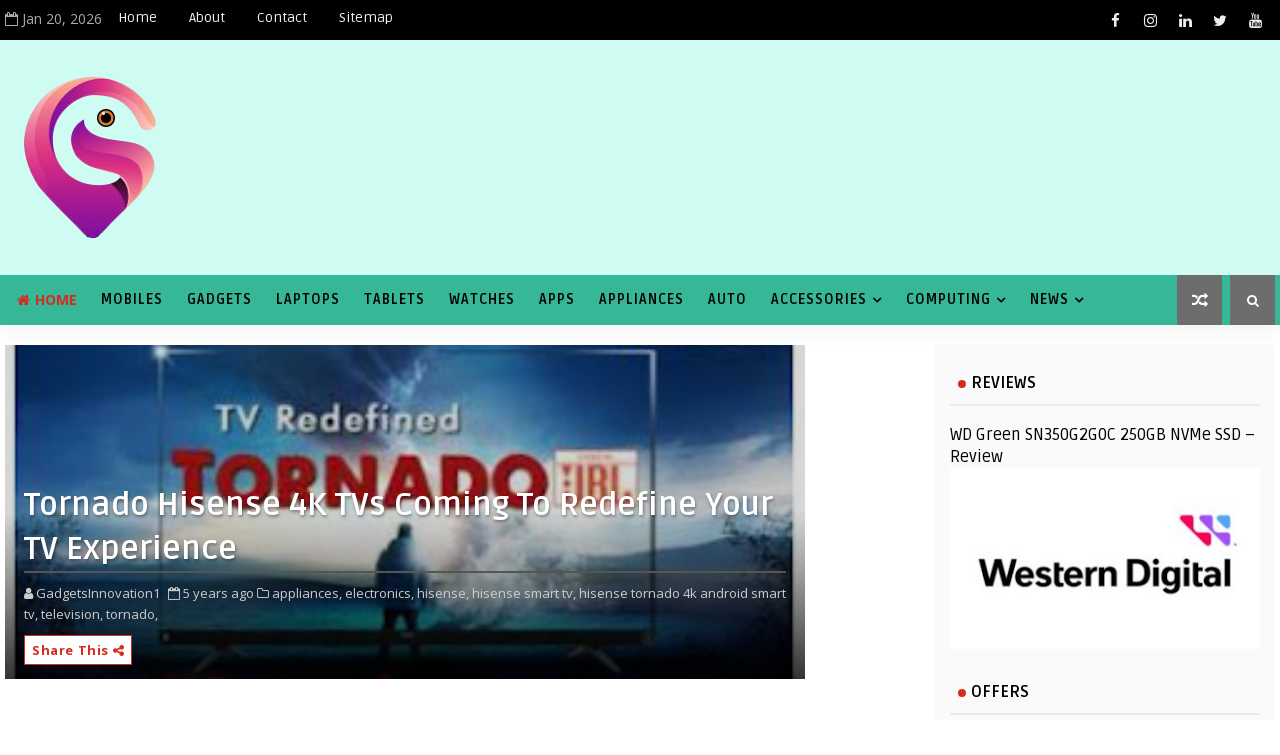

--- FILE ---
content_type: text/html; charset=utf-8
request_url: https://www.google.com/recaptcha/api2/aframe
body_size: 268
content:
<!DOCTYPE HTML><html><head><meta http-equiv="content-type" content="text/html; charset=UTF-8"></head><body><script nonce="Khw0FDMfRcXkg2y-0zPZnw">/** Anti-fraud and anti-abuse applications only. See google.com/recaptcha */ try{var clients={'sodar':'https://pagead2.googlesyndication.com/pagead/sodar?'};window.addEventListener("message",function(a){try{if(a.source===window.parent){var b=JSON.parse(a.data);var c=clients[b['id']];if(c){var d=document.createElement('img');d.src=c+b['params']+'&rc='+(localStorage.getItem("rc::a")?sessionStorage.getItem("rc::b"):"");window.document.body.appendChild(d);sessionStorage.setItem("rc::e",parseInt(sessionStorage.getItem("rc::e")||0)+1);localStorage.setItem("rc::h",'1768927659924');}}}catch(b){}});window.parent.postMessage("_grecaptcha_ready", "*");}catch(b){}</script></body></html>

--- FILE ---
content_type: text/javascript; charset=UTF-8
request_url: https://www.gadget-innovations.com/feeds/comments/default?alt=json-in-script&max-results=5&callback=jQuery111008315956353006353_1768927654991&_=1768927654992
body_size: 402
content:
// API callback
jQuery111008315956353006353_1768927654991({"version":"1.0","encoding":"UTF-8","feed":{"xmlns":"http://www.w3.org/2005/Atom","xmlns$openSearch":"http://a9.com/-/spec/opensearchrss/1.0/","xmlns$gd":"http://schemas.google.com/g/2005","id":{"$t":"tag:blogger.com,1999:blog-8969698268071077347.comments"},"updated":{"$t":"1970-01-01T05:30:00.000+05:30"},"title":{"type":"text","$t":"GADGET-INNOVATIONS"},"link":[{"rel":"http://schemas.google.com/g/2005#feed","type":"application/atom+xml","href":"https:\/\/www.gadget-innovations.com\/feeds\/comments\/default"},{"rel":"self","type":"application/atom+xml","href":"https:\/\/www.blogger.com\/feeds\/8969698268071077347\/comments\/default?alt=json-in-script\u0026max-results=5"},{"rel":"alternate","type":"text/html","href":"http:\/\/www.gadget-innovations.com\/"},{"rel":"hub","href":"http://pubsubhubbub.appspot.com/"}],"author":[{"name":{"$t":"Unknown"},"email":{"$t":"noreply@blogger.com"},"gd$image":{"rel":"http://schemas.google.com/g/2005#thumbnail","width":"16","height":"16","src":"https:\/\/img1.blogblog.com\/img\/b16-rounded.gif"}}],"generator":{"version":"7.00","uri":"http://www.blogger.com","$t":"Blogger"},"openSearch$totalResults":{"$t":"0"},"openSearch$startIndex":{"$t":"1"},"openSearch$itemsPerPage":{"$t":"5"}}});

--- FILE ---
content_type: text/javascript; charset=UTF-8
request_url: https://www.gadget-innovations.com/feeds/posts/default/-/covid-19?alt=json-in-script&max-results=1&callback=jQuery111008315956353006353_1768927655003&_=1768927655004
body_size: 80818
content:
// API callback
jQuery111008315956353006353_1768927655003({"version":"1.0","encoding":"UTF-8","feed":{"xmlns":"http://www.w3.org/2005/Atom","xmlns$openSearch":"http://a9.com/-/spec/opensearchrss/1.0/","xmlns$blogger":"http://schemas.google.com/blogger/2008","xmlns$georss":"http://www.georss.org/georss","xmlns$gd":"http://schemas.google.com/g/2005","xmlns$thr":"http://purl.org/syndication/thread/1.0","id":{"$t":"tag:blogger.com,1999:blog-8969698268071077347"},"updated":{"$t":"2026-01-19T05:22:07.182+05:30"},"category":[{"term":"news"},{"term":"accessories"},{"term":"technology"},{"term":"gadgets"},{"term":"apps"},{"term":"mobiles"},{"term":"appliances"},{"term":"softwares"},{"term":"lifestyle accessories"},{"term":"smartphones"},{"term":"gaming"},{"term":"internet"},{"term":"audio accessories"},{"term":"games"},{"term":"cloud"},{"term":"computer accessories"},{"term":"watches"},{"term":"cybersecurity"},{"term":"business"},{"term":"television"},{"term":"offers"},{"term":"healthcare"},{"term":"lifestyle"},{"term":"smartwatches"},{"term":"auto"},{"term":"partnership"},{"term":"laptops"},{"term":"business news"},{"term":"notebooks"},{"term":"computing"},{"term":"mobiles \u0026 smartphones"},{"term":"education"},{"term":"camera"},{"term":"telecom"},{"term":"network"},{"term":"business \u0026 finance"},{"term":"covid-19"},{"term":"entertainment"},{"term":"environment"},{"term":"health \u0026 fitness"},{"term":"fashion.lifestyle"},{"term":"oppo mobiles"},{"term":"awards"},{"term":"oneplus mobiles"},{"term":"business technology"},{"term":"cyber security"},{"term":"apps.softwares"},{"term":"computers"},{"term":"technology news"},{"term":"covid-19 pandemic"},{"term":"bluetooth speakers"},{"term":"tablets"},{"term":"gaming accessories"},{"term":"healthcare technology"},{"term":"Bikes"},{"term":"Smart TV"},{"term":"electronics"},{"term":"photography"},{"term":"earbuds"},{"term":"music accessories"},{"term":"gaming apps"},{"term":"monitors"},{"term":"coronavirus outbreak"},{"term":"music\/entertainment"},{"term":"gaming laptops"},{"term":"appointment"},{"term":"bluetooth tws earbuds"},{"term":"healthcare accessories"},{"term":"review"},{"term":"fashion accessories"},{"term":"printers"},{"term":"health.fitness"},{"term":"tv"},{"term":"poco mobiles"},{"term":"finance"},{"term":"mobile accessories"},{"term":"projectors"},{"term":"computer technology"},{"term":"educational technology"},{"term":"airconditioners"},{"term":"music"},{"term":"corona virus"},{"term":"smarttv"},{"term":"refrigerators"},{"term":"flipkart"},{"term":"oppo smartphones"},{"term":"speakers"},{"term":"festival offers"},{"term":"gaming app"},{"term":"itel mobiles"},{"term":"food.beverages"},{"term":"footwear"},{"term":"bluetooth earbuds"},{"term":"camera accessories"},{"term":"tecno mobiles"},{"term":"tourism"},{"term":"vivo mobiles"},{"term":"washing machines"},{"term":"food"},{"term":"headphones"},{"term":"dslr camera"},{"term":"health\/fitness"},{"term":"travels"},{"term":"cloud technology"},{"term":"mobile gaming"},{"term":"vivo smartphones"},{"term":"ducati bikes"},{"term":"electric vehicles"},{"term":"reviews"},{"term":"automobile technology"},{"term":"neckbands"},{"term":"online gaming"},{"term":"#healthcare"},{"term":"cyber attacks"},{"term":"oneplus"},{"term":"5g network"},{"term":"ai"},{"term":"samsung"},{"term":"soundbars"},{"term":"health"},{"term":"mobile technology"},{"term":"storage solutions"},{"term":"acs"},{"term":"mobile gaming app"},{"term":"oppo"},{"term":"poco smartphones"},{"term":"ev"},{"term":"motherboards"},{"term":"tcl smart tv"},{"term":"tws earbuds"},{"term":"coronavirus"},{"term":"gaming pc"},{"term":"healthcare products"},{"term":"micromax mobiles"},{"term":"reebok"},{"term":"wireless headphones"},{"term":"air conditioners"},{"term":"busines news"},{"term":"gaming motherboards"},{"term":"garmin watches"},{"term":"infinix mobiles"},{"term":"mi"},{"term":"msi gaming laptops"},{"term":"asus mobiles"},{"term":"computer printers"},{"term":"diwali offers"},{"term":"gaming monitors"},{"term":"music.entertainment"},{"term":"nokia mobiles"},{"term":"#covid19"},{"term":"#cybersecurity"},{"term":"bollywood"},{"term":"honor mobiles"},{"term":"honor smartphones"},{"term":"msi laptops"},{"term":"redmi mobiles"},{"term":"tcl"},{"term":"bluetooth headphones"},{"term":"fujifilm camera"},{"term":"graphic cards"},{"term":"internet technology"},{"term":"kitchen appliances"},{"term":"luxury"},{"term":"security camera"},{"term":"sports"},{"term":"Asus laptops"},{"term":"airpurifiers"},{"term":"amazfit smartwatches"},{"term":"business\/finance"},{"term":"camera lenses"},{"term":"cars"},{"term":"geysers"},{"term":"timex watches"},{"term":"Asus gaming laptop"},{"term":"amazon"},{"term":"asus"},{"term":"asus smartphones"},{"term":"cyber crime"},{"term":"graphics cards"},{"term":"logistics"},{"term":"luxury bikes"},{"term":"luxury watches"},{"term":"mcafee security"},{"term":"vivo"},{"term":"5g  network in india"},{"term":"asus rog phone 3"},{"term":"budget 2023"},{"term":"chipsets"},{"term":"clothes"},{"term":"digital transformation"},{"term":"fitness accessories"},{"term":"fujifilm dslr camera"},{"term":"gaming mouse"},{"term":"infinix smartphones"},{"term":"lava mobiles"},{"term":"oneplus smartphones"},{"term":"powerbanks"},{"term":"ptron audio accessories"},{"term":"smartphone"},{"term":"tcl tv"},{"term":"air purifiers"},{"term":"budget quotes"},{"term":"canon dslr camera"},{"term":"ceiling fans"},{"term":"ces 2021"},{"term":"cloud security"},{"term":"ericsson 5g network"},{"term":"gaming notebooks"},{"term":"healthcare gadgets"},{"term":"huawei smartwatch"},{"term":"itel smartphones"},{"term":"jabra audio accessories"},{"term":"luxury cars"},{"term":"mobile gaming apps"},{"term":"nasscom"},{"term":"oneplus tv"},{"term":"online gaming platform"},{"term":"online gaming platforms"},{"term":"oppo f17 pro"},{"term":"philips"},{"term":"post budget reactions"},{"term":"ransomware"},{"term":"routers"},{"term":"samsung mobiles"},{"term":"water heaters"},{"term":"5g commercial network"},{"term":"appointments"},{"term":"avaya"},{"term":"bluetooth neckbands"},{"term":"ces 2020"},{"term":"ces2021"},{"term":"covid-2019"},{"term":"ericsson 5g mobile network"},{"term":"fitness band"},{"term":"flipkart big billion days"},{"term":"fujifilm"},{"term":"gaming mobile"},{"term":"huawei accessories"},{"term":"iqoo mobiles"},{"term":"mcafee"},{"term":"mouse"},{"term":"oneplus smart tv"},{"term":"powerbank"},{"term":"reebok shoes"},{"term":"sennheiser accessories"},{"term":"synology cloud storage solution"},{"term":"tcl 4k qled tv"},{"term":"#workfromhome"},{"term":"3dexperience platform"},{"term":"asus notebooks"},{"term":"asus rog gaming laptops"},{"term":"beauty products"},{"term":"ces2020"},{"term":"environment protection"},{"term":"epson printers"},{"term":"furniture"},{"term":"gaming laptop"},{"term":"google cloud"},{"term":"graphics card"},{"term":"home appliances"},{"term":"honor"},{"term":"huawei tablets"},{"term":"lenovo tablets"},{"term":"motorola mobiles"},{"term":"online learning platform"},{"term":"oppo f17 pro mobile"},{"term":"philips audio accessories"},{"term":"poco"},{"term":"ransomeware"},{"term":"rog phone 3"},{"term":"smartwatch"},{"term":"ssd"},{"term":"synology"},{"term":"tcl qled tv"},{"term":"tcl smart television"},{"term":"tcl tvs"},{"term":"tecno smartphones"},{"term":"televisions"},{"term":"timex"},{"term":"wireless earbuds"},{"term":"work from home"},{"term":"zoook accessories"},{"term":"#coronavirus"},{"term":"4k projectors"},{"term":"4k qled tv"},{"term":"Bluetooth speaker"},{"term":"ai technology"},{"term":"air travel"},{"term":"app review"},{"term":"apple iphone"},{"term":"avaya one cloud"},{"term":"avaya onecloud"},{"term":"baby care products"},{"term":"bluetooth earphones"},{"term":"canon"},{"term":"chargers"},{"term":"cryptocurrency"},{"term":"cyber threats"},{"term":"desktop pcs"},{"term":"earphones"},{"term":"educational industry"},{"term":"epson projectors"},{"term":"ericsson"},{"term":"external ssd"},{"term":"fashion"},{"term":"father's day 2021"},{"term":"fujifilm instax camera"},{"term":"gaming mobiles"},{"term":"healthy lifestyle"},{"term":"huawei watch gt2e"},{"term":"jewellery"},{"term":"kitchen accessories"},{"term":"kitchenware"},{"term":"koo app"},{"term":"lifestyle products"},{"term":"mcafee cloud security"},{"term":"micromax"},{"term":"micromax smartphones"},{"term":"microwave ovens"},{"term":"monitor"},{"term":"motorcycles"},{"term":"motorola smartphones"},{"term":"oneplus accessories"},{"term":"oneplus nord"},{"term":"online learning"},{"term":"oppo reno4 pro"},{"term":"parnership"},{"term":"paytm"},{"term":"purifiers"},{"term":"samsung smartphones"},{"term":"sennheiser audio accessories"},{"term":"smart watches"},{"term":"soundbar"},{"term":"sports bikes"},{"term":"surveillance camera"},{"term":"synology cloud² service"},{"term":"tecnology"},{"term":"ubon accessories"},{"term":"valentine's day gift"},{"term":"xiaomi"},{"term":"zoook audio accessories"},{"term":"#ces2022"},{"term":"amazon prime day sales"},{"term":"asus gaming mobile"},{"term":"atmanirbhar bharat"},{"term":"business partnership"},{"term":"business startup"},{"term":"byd cars"},{"term":"ces 2022"},{"term":"chicco"},{"term":"cybersecurity attacks"},{"term":"data security"},{"term":"garmin smartwatches"},{"term":"google"},{"term":"gopro camera"},{"term":"honor 9s mobile"},{"term":"honor accessories"},{"term":"honor band 5"},{"term":"honor laptops"},{"term":"honor magicbook 15"},{"term":"honor notebooks"},{"term":"huawei"},{"term":"huawei app gallery"},{"term":"huawei mobiles"},{"term":"huawei watch gt2"},{"term":"laptops\/notebooks"},{"term":"locks"},{"term":"mi mobiles"},{"term":"mobile chipset"},{"term":"mobile chipsets"},{"term":"msi gaming notebooks"},{"term":"nothing mobiles"},{"term":"oneplus mobile"},{"term":"oppo accessories"},{"term":"oppo audio accessories"},{"term":"oppo mobile accessories"},{"term":"oppo reno 4 pro"},{"term":"panasonic"},{"term":"philips accessories"},{"term":"ptron accessories"},{"term":"raksha bandhan gifts"},{"term":"reliance jio"},{"term":"sony audio accessories"},{"term":"startup"},{"term":"suzuki bikes"},{"term":"synology diskstation manager"},{"term":"tablet"},{"term":"vacuum cleaners"},{"term":"#oppo"},{"term":"#worldphotographyday2020"},{"term":"Lenovo"},{"term":"aatmanirbhar bharat - vocal for local"},{"term":"acer laptops"},{"term":"agriculture"},{"term":"air ok air purifiers"},{"term":"aiwa audio accessories"},{"term":"amazon prime day sale"},{"term":"asus rog 3 gaming mobile"},{"term":"benq 4k projectors"},{"term":"benq projectors"},{"term":"beverages"},{"term":"bitcoin"},{"term":"bluetooth calling smartwatches"},{"term":"boult audio accessories"},{"term":"budget2021"},{"term":"canon printers"},{"term":"car accessories"},{"term":"checkpoint"},{"term":"checkpoint security"},{"term":"cloudera data platform"},{"term":"computer printer"},{"term":"computer ssd"},{"term":"cricket"},{"term":"data science"},{"term":"ducati motorcycles"},{"term":"electronic appliances"},{"term":"epson 3lcd projectors"},{"term":"epson computer printer"},{"term":"excitel"},{"term":"excitel broadband connection"},{"term":"fans"},{"term":"fashion technology"},{"term":"father's day gifts"},{"term":"fireboltt smartwatches"},{"term":"flipkart big saving days"},{"term":"gaming console"},{"term":"gaming earbuds"},{"term":"gaming monitor"},{"term":"garmin"},{"term":"godaddy"},{"term":"great republic day sale"},{"term":"haier air conditioners"},{"term":"hammer audio accessories"},{"term":"hisense smart tv"},{"term":"honor 9a mobile"},{"term":"honor band 5i"},{"term":"honor magic watch 2"},{"term":"honor magicwatch 2"},{"term":"honor smartwatch"},{"term":"honor smartwatches"},{"term":"huawei smartphones"},{"term":"iffalcon 4k qled tv"},{"term":"iffalcon tv"},{"term":"imc2022"},{"term":"independence day sale offers"},{"term":"infogain"},{"term":"international women's day"},{"term":"interview"},{"term":"iphone"},{"term":"iqoo 3 mobile"},{"term":"lenovo notebooks"},{"term":"lifestyle-accessories"},{"term":"mediatek 5g mobile chipset"},{"term":"memory"},{"term":"mi india"},{"term":"microchip"},{"term":"micromax in 1b"},{"term":"micromax in note 1"},{"term":"mobiles and smartphones"},{"term":"moto g 5g mobile"},{"term":"msi notebooks"},{"term":"network accessories"},{"term":"nikon dslr camera"},{"term":"oneplus audio accessories"},{"term":"online gaming apps"},{"term":"oppo reno4 smartphone"},{"term":"paytm first games fantasy"},{"term":"philips air purifiers"},{"term":"philips monitors"},{"term":"power banks"},{"term":"printer"},{"term":"processors"},{"term":"qled tv"},{"term":"real estate"},{"term":"redmi smartphones"},{"term":"reliance"},{"term":"robotic process automation"},{"term":"shoes"},{"term":"skill development"},{"term":"somany ceramics"},{"term":"tcl 8k qled ai android tv"},{"term":"tcl airconditioners"},{"term":"technology business news"},{"term":"tecno"},{"term":"telecommunication"},{"term":"thebigbilliondays"},{"term":"toshiba home appliances"},{"term":"valentine's day gifts"},{"term":"videomeet app"},{"term":"viewsonic projectors"},{"term":"vivo x50 series mobile"},{"term":"webcam"},{"term":"wifi router"},{"term":"wifi routers"},{"term":"wings lifestyle accessories"},{"term":"wireless earphones"},{"term":"wireless neckband"},{"term":"xiaomi mobiles"},{"term":"zoook"},{"term":"#3dexperience"},{"term":"#logistics"},{"term":"#oneplus"},{"term":"#technology"},{"term":"#wetheplanet"},{"term":"#worldtourismday"},{"term":"5g mobile chipset"},{"term":"5g mobile chipsets"},{"term":"5g network in india"},{"term":"8k qled tv"},{"term":"Epson"},{"term":"Motorola"},{"term":"acer gaming laptops"},{"term":"adidas"},{"term":"adidas shoes"},{"term":"air fryer"},{"term":"air sanitizer"},{"term":"air-fryers"},{"term":"airconditioner"},{"term":"airpods"},{"term":"airtel"},{"term":"airtel xstream app"},{"term":"amazon's great indian festival 2020"},{"term":"android tv"},{"term":"apple iphone se"},{"term":"apple iphone se 2020"},{"term":"assocham"},{"term":"asus gaming laptops"},{"term":"asus gaming smartphone"},{"term":"asus rog laptops"},{"term":"asus rog phone"},{"term":"automobile accessories"},{"term":"avaya cloud"},{"term":"barracuda research report"},{"term":"belkin accessories"},{"term":"benq monitors"},{"term":"bluetootch tws earbuds"},{"term":"bluetooth earpods"},{"term":"bluetooth headsets"},{"term":"bluetooth wireless earbuds"},{"term":"boom audio accessories"},{"term":"business \u0026 parnership"},{"term":"business learning"},{"term":"canon camera"},{"term":"casio watches"},{"term":"checkpoint cybersecurity"},{"term":"child care products"},{"term":"chipset"},{"term":"citrix"},{"term":"cloud tv"},{"term":"collapse of indian tourism industry"},{"term":"coloros 12"},{"term":"computing accessories"},{"term":"cricket gaming app"},{"term":"csr activity"},{"term":"cyber-attacks increasing fear post covid-19 lockdown"},{"term":"dassault systemes"},{"term":"dassault systèmes’ 3dexperience platform"},{"term":"data analytics"},{"term":"data protection"},{"term":"dating app"},{"term":"diwali gifts"},{"term":"dslr camera lens"},{"term":"dyson air purifiers"},{"term":"eisa awards"},{"term":"electric vehicle"},{"term":"external hard disk"},{"term":"fashion makeup"},{"term":"father's day 2020"},{"term":"father's day gift"},{"term":"father's day gifting solutions"},{"term":"festival celebrations"},{"term":"festive offers"},{"term":"finance news"},{"term":"fire-boltt smart watches"},{"term":"fire-boltt smartwatches"},{"term":"fitbit"},{"term":"flipkart wholesale"},{"term":"food nutritions"},{"term":"fujifilm instax mini 11 camera"},{"term":"gaming keyboard"},{"term":"gaming platform"},{"term":"gaming processors"},{"term":"gaming smartphone"},{"term":"gaming smartphones"},{"term":"gaming tv"},{"term":"garena booyah - gaming video app"},{"term":"gopro hero9 black camera"},{"term":"hair straightener"},{"term":"hammer accessories"},{"term":"healthcare app"},{"term":"home security camera"},{"term":"honor watch es"},{"term":"honor watch gs pro"},{"term":"honor wearables"},{"term":"hp printers"},{"term":"huawei appgallery"},{"term":"huawei audio accessories"},{"term":"huawei band 4"},{"term":"huawei laptop"},{"term":"huawei notebook"},{"term":"huawei y9s mobile"},{"term":"huawei y9s smartphone"},{"term":"iffalcon"},{"term":"indriver app"},{"term":"ipl2020"},{"term":"iqoo 3 smartphone"},{"term":"itel"},{"term":"itel audio accessories"},{"term":"itel mobile accessories"},{"term":"itel smartwatches"},{"term":"itel vision 1 mobile"},{"term":"jabra accessories"},{"term":"keyboard"},{"term":"kids fashion"},{"term":"laundry"},{"term":"led projector"},{"term":"led projectors"},{"term":"lenovo laptops \u0026 notebooks"},{"term":"lenses"},{"term":"lifestyle beauty products"},{"term":"lumiford audio accessories"},{"term":"mediatek"},{"term":"memory cards"},{"term":"metaverse"},{"term":"mi box 4k"},{"term":"mi tv"},{"term":"microchip technology"},{"term":"microphone"},{"term":"microphones"},{"term":"microsoft azure"},{"term":"mivi audio accessories"},{"term":"mixer grinder"},{"term":"mobile photography competition"},{"term":"mobile review"},{"term":"mother's day 2021"},{"term":"moto"},{"term":"motorola edge+"},{"term":"motorola one fusion+ mobile"},{"term":"neckband"},{"term":"nikon dslr camera accessories"},{"term":"oneplus 8"},{"term":"oneplus 8 pro"},{"term":"oneplus 8t"},{"term":"oneplus red cable club"},{"term":"oneplus tablets"},{"term":"oneplus watch"},{"term":"oneplus8t"},{"term":"online data security"},{"term":"online learning app"},{"term":"oppo a15 mobile"},{"term":"oppo enco m31"},{"term":"oppo enco w31"},{"term":"oppo enco x"},{"term":"oppo f17 pro diwali limited edition"},{"term":"oppo find x2 pro"},{"term":"oppo find x2 series mobile"},{"term":"oppo k10 5g mobile"},{"term":"oppo reno4 mobile"},{"term":"oppo reno5 pro 5g"},{"term":"oppo reno5 pro 5g mobile"},{"term":"oppo smartwatch"},{"term":"panasonic acs"},{"term":"panasonic airconditioners"},{"term":"partnersip"},{"term":"paytm first games fantasy prediction"},{"term":"philips soundbars"},{"term":"philips television"},{"term":"play accessories"},{"term":"poco m2 mobile"},{"term":"poco x3 mobile"},{"term":"pre-owned luxury cars"},{"term":"ptron bassbuds tango"},{"term":"ptron earbuds"},{"term":"reliance big synergy"},{"term":"samsung smart tv"},{"term":"security"},{"term":"sennheiser"},{"term":"sennheiser music accessories"},{"term":"skincare"},{"term":"skincare products"},{"term":"smart band"},{"term":"smart wearables"},{"term":"smartband"},{"term":"smartpones"},{"term":"software"},{"term":"start-up"},{"term":"steelbird helmets"},{"term":"storage solution"},{"term":"synechron"},{"term":"synology drive"},{"term":"synology nas divices"},{"term":"tcl 4k android tv"},{"term":"tcl 4k qled ai android tv"},{"term":"tcl soundbar"},{"term":"techno mobiles"},{"term":"televisiion"},{"term":"tiles"},{"term":"tissot watches"},{"term":"tower speakers"},{"term":"travel"},{"term":"treatment"},{"term":"union budget 2021"},{"term":"videomeet"},{"term":"vivo v19 mobile"},{"term":"vivo x50 mobile"},{"term":"vivo x50 pro mobile"},{"term":"washing machine"},{"term":"water purifier"},{"term":"wd hdd"},{"term":"western digital - the best storage solution"},{"term":"wings audio accessories"},{"term":"world music day"},{"term":"world photography day 2020"},{"term":"world tourism day 2020"},{"term":"xmate accessories"},{"term":"yotta cloud"},{"term":"#3dexperience edu"},{"term":"#amazonprimeday"},{"term":"#excitel"},{"term":"#fitbit"},{"term":"#flipkartbigbilliondays"},{"term":"#gaming_laptops"},{"term":"#garmin"},{"term":"#hertimeisnow"},{"term":"#onecharge2weeks"},{"term":"#stayhome #staysafe"},{"term":"#stylesuperstars"},{"term":"#styleyourchange"},{"term":"#stylists"},{"term":"#vocalforlocal"},{"term":"#worldenvironmentday2020"},{"term":"#worldheartday"},{"term":"#worldibdday2020"},{"term":"360 home security camera"},{"term":"3d printing"},{"term":"3lcd projector"},{"term":"4k android tv"},{"term":"4k google tv"},{"term":"4k monitor"},{"term":"4k smart tv chip"},{"term":"4k tv"},{"term":"5 useful gadgets for work from home"},{"term":"5g devices"},{"term":"5g smartphone"},{"term":"accessories review"},{"term":"acer aspire vero laptop"},{"term":"acer notebooks"},{"term":"aci universal payments"},{"term":"act fibernet network"},{"term":"ai-based skill enhancement platform"},{"term":"air coolers"},{"term":"airok technologies"},{"term":"alcatel mobiles"},{"term":"amazon prime day"},{"term":"amazongreatindianfestival2020"},{"term":"android app stores other than google play store"},{"term":"android smart tv"},{"term":"apeksha films \u0026 music's latest song released"},{"term":"apeksha music"},{"term":"app update"},{"term":"applainces"},{"term":"apple airpods"},{"term":"aq-fit a8 wireless neckband"},{"term":"aqfit smartwatches"},{"term":"artificial intelligence \u0026 advanced data analytics"},{"term":"assocham's  illness to wellness series"},{"term":"asus gaming series laptop"},{"term":"asus laptop"},{"term":"asus laptops \u0026 notebooks"},{"term":"asus new lifestyle -business \u0026 gaming innovations at ces 2020"},{"term":"asus republic of gamers"},{"term":"asus rog"},{"term":"asus rog academy"},{"term":"asus rog gaming mobiles"},{"term":"asus rog phone 2"},{"term":"asus rog phone 5"},{"term":"asus rog phone II"},{"term":"asus tuf gaming laptops"},{"term":"asus vivobook"},{"term":"audio-accessories"},{"term":"audio-technica audio accessories"},{"term":"automobile security"},{"term":"avaya onecloud ccaas"},{"term":"avaya spaces"},{"term":"aws"},{"term":"azzaria nauticos"},{"term":"azzaria nauticos lingeries"},{"term":"banking"},{"term":"barracuda"},{"term":"basicfirst learning tablet"},{"term":"beauty"},{"term":"belkin audio accessories"},{"term":"belkin mobile accessories"},{"term":"best affordable bluetooth speakers"},{"term":"best bluetooth speakers"},{"term":"bgmi gaming platform"},{"term":"bicycle"},{"term":"big billion days"},{"term":"bigdiwalisale"},{"term":"blaupunkt android tv"},{"term":"blitzpoker app"},{"term":"blockchain"},{"term":"bluetooth accessories"},{"term":"bluetooth neckband"},{"term":"bluetooth wireless neckbands"},{"term":"bluetooth-tws-earbuds"},{"term":"boat audio accessories"},{"term":"book launch"},{"term":"bt calling smartwatch"},{"term":"buds"},{"term":"camera lens"},{"term":"cancer treatment"},{"term":"canon camera lenses"},{"term":"canon eos r3 camera"},{"term":"canon eos r5"},{"term":"canon pixma g-series printers"},{"term":"canon pixma printer"},{"term":"cashback offer on iphone se"},{"term":"cctv camera"},{"term":"ceiling microphone"},{"term":"chatbot"},{"term":"check point cyber security"},{"term":"check point research"},{"term":"check point software technologies"},{"term":"chicco kids care products"},{"term":"child education"},{"term":"children's day"},{"term":"christmas gifts"},{"term":"christmas offers"},{"term":"cinema@home"},{"term":"cloud computing"},{"term":"cloud solutions"},{"term":"cloud-based 3dexperience platform"},{"term":"cmf-phone-2-pro"},{"term":"coai"},{"term":"coffee-maker"},{"term":"coloros 12 update"},{"term":"compaq smart televisions"},{"term":"compaq televisions"},{"term":"computer monitor"},{"term":"computer processors"},{"term":"connected vehicle 2020"},{"term":"connected vehicles"},{"term":"consumer electronics"},{"term":"coronavirus pandemic"},{"term":"cosmetics"},{"term":"covid-19 second wave in india"},{"term":"cricket app"},{"term":"crocs casual footwear"},{"term":"crocs collection"},{"term":"cyber"},{"term":"cyber attacks on cloud services"},{"term":"cybersecurity policy"},{"term":"cyborg electric bike"},{"term":"data acquisition systems"},{"term":"data analytics \u0026 science"},{"term":"data backup solutions"},{"term":"data protection \u0026 cybersecurity"},{"term":"data science congress 2020"},{"term":"dating apps"},{"term":"ddr5 ram"},{"term":"ddr5 ram memory"},{"term":"dell gaming laptops"},{"term":"desktop pc"},{"term":"digiboxx"},{"term":"digital entertainment platform"},{"term":"digital learning"},{"term":"dishwasher"},{"term":"display"},{"term":"diwali gifting idias"},{"term":"diwali sale"},{"term":"dream sports"},{"term":"dyson air purifier"},{"term":"dyson airwrap styler"},{"term":"e-learning"},{"term":"e-scooters"},{"term":"e-vehicles"},{"term":"ecofriendly"},{"term":"edtech"},{"term":"edubrisk virtual classroom"},{"term":"educational app"},{"term":"educational apps"},{"term":"electric bikes"},{"term":"electric vehicle battery"},{"term":"ericsoon 5g network"},{"term":"ev bike"},{"term":"ev chargers"},{"term":"excitel broadband"},{"term":"external hard disks"},{"term":"external hdd"},{"term":"fareye saas platform"},{"term":"fashion week 2020"},{"term":"father's day gift options"},{"term":"festival gifts"},{"term":"ficci baf awards 2020"},{"term":"firefox bikes"},{"term":"fitness apps"},{"term":"fitness bands"},{"term":"flipkart big saving days sale"},{"term":"flipkart electronics sale"},{"term":"fraud"},{"term":"free fire mobile gaming"},{"term":"fujifilm instant camera"},{"term":"fujifilm instax doodle art contest"},{"term":"fujifilm mirrorless camera"},{"term":"fujifilm x-t4"},{"term":"fully rugged laptop"},{"term":"future of education"},{"term":"g-shock watches"},{"term":"gadget"},{"term":"gaming headphones"},{"term":"gaming pcs"},{"term":"gaming tws earpods"},{"term":"garena free fire battle arena"},{"term":"garena games"},{"term":"garmin india"},{"term":"geneo online learning platform"},{"term":"gifting options for rakshabandhan"},{"term":"gleeden dating app"},{"term":"godrej home appliances"},{"term":"google pixel 3a"},{"term":"gopro"},{"term":"haier acs"},{"term":"hair care"},{"term":"hair styler"},{"term":"health \u0026 nutrition"},{"term":"health accessories"},{"term":"healthcare apps"},{"term":"healthy \u0026 organic food brand"},{"term":"heaters"},{"term":"helix watches"},{"term":"helmets"},{"term":"hisense"},{"term":"holi celebration"},{"term":"home decore"},{"term":"honor 9x pro mobile on second sale at flipkart"},{"term":"honor 9x pro smartphone"},{"term":"honor fitness band 5i"},{"term":"honor gadgets"},{"term":"honor magicbook"},{"term":"honor magicbook 14"},{"term":"honor magicbook pro"},{"term":"honor music accessories"},{"term":"honor partnership with amazon \u0026 flipkart"},{"term":"honor smart wearables"},{"term":"honor smartband 5"},{"term":"honor watch magic"},{"term":"hotels"},{"term":"huami announced new smartwatch amazfit gts at ifa 2019"},{"term":"huawei freebuds 3"},{"term":"huawei mate 40 series"},{"term":"huawei matebook"},{"term":"huawei matebook d series"},{"term":"huawei smartband"},{"term":"huawei smartband 4"},{"term":"huawei smartwatch gt2"},{"term":"huawei watch gt 2"},{"term":"huawei wireless earbuds"},{"term":"iffalcon 4k uhd tv"},{"term":"iffalcon ac's"},{"term":"iffalcon h71 \u0026 k71 series 4k qled tv"},{"term":"iffalcon led smart tv"},{"term":"independence day offer sale"},{"term":"independence day offers"},{"term":"indian t20 league"},{"term":"infinix"},{"term":"inkjet printers"},{"term":"instant camera"},{"term":"intel 11th gen core processor"},{"term":"intel 11th gen laptop processor"},{"term":"interiors"},{"term":"international womens day"},{"term":"international yoga day"},{"term":"internet accessories"},{"term":"inverters"},{"term":"iphone se mobile"},{"term":"iphone se smartphone"},{"term":"ipl season 2020"},{"term":"ipl t20"},{"term":"iqoo smartphones"},{"term":"irobot vacuum cleaner"},{"term":"jabra elite 45h"},{"term":"jays audio accessories"},{"term":"jays music accessories"},{"term":"jetsynthesys"},{"term":"laminates"},{"term":"leapfurtherahead"},{"term":"learning"},{"term":"learning app"},{"term":"led smart tv"},{"term":"led tv"},{"term":"leeco"},{"term":"lenovo computers"},{"term":"lenovo gaming laptops"},{"term":"lenovo laptops"},{"term":"lenovo legion laptops"},{"term":"letv"},{"term":"lexar ssd"},{"term":"lifestyle beauty productes"},{"term":"lifetstyle accessories"},{"term":"linksys router"},{"term":"logistics \u0026 supply chain management"},{"term":"logitech mk295"},{"term":"logitech wireless mouse"},{"term":"lucideus"},{"term":"lucideus cyber security"},{"term":"lumix camera"},{"term":"luxury shoes"},{"term":"male grooming products"},{"term":"maxima smartwatches"},{"term":"mcafee - device-to-cloud cybersecurity company"},{"term":"mcafee cybersecurity"},{"term":"mcafee mvision cloud"},{"term":"mediatek 5g network"},{"term":"memories"},{"term":"metamorphosis school of entrepreneurship"},{"term":"mi accessories"},{"term":"mi smart speaker"},{"term":"mi smart tv"},{"term":"mi smartphones"},{"term":"mi tv stick"},{"term":"micromax in 2b mobile"},{"term":"mini led tv"},{"term":"mini pc"},{"term":"mirrorless camera"},{"term":"mitsubishi airconditioner"},{"term":"mobile app"},{"term":"mobile awards 2020"},{"term":"mobile games"},{"term":"mobile gaming chipset"},{"term":"mobile threat defense"},{"term":"mother's day gift"},{"term":"mother's day gifts"},{"term":"mothers day gifting ideas"},{"term":"moto g 5g"},{"term":"moto g51 5G mobile"},{"term":"moto g60 mobile"},{"term":"moto g71 5g mobile"},{"term":"moto g9 mobile"},{"term":"moto g9 power"},{"term":"moto g9 power mobile"},{"term":"moto mobiles"},{"term":"moto smartphones"},{"term":"motorala razr mobile"},{"term":"motorcycle"},{"term":"motorola edge plus"},{"term":"ms dhoni"},{"term":"mtv pantaloons"},{"term":"mtv pantaloons style superstars season 2"},{"term":"myn app"},{"term":"national technology day"},{"term":"netrange"},{"term":"new"},{"term":"newsm"},{"term":"nokia tablet"},{"term":"nothing smartphones"},{"term":"nothing-mobiles"},{"term":"nothing-smartphones"},{"term":"nutritional food"},{"term":"offer"},{"term":"okaya ev"},{"term":"oncam"},{"term":"oneplus 8t 5g mobile"},{"term":"oneplus 9 mobile"},{"term":"oneplus 9 series"},{"term":"oneplus 9rt 5g"},{"term":"oneplus buds pro"},{"term":"oneplus nord ce 5g"},{"term":"oneplus q1 series tv"},{"term":"oneplus red cable day"},{"term":"oneplus smartwatch"},{"term":"online desktop \u0026 mobile gaming platform"},{"term":"online education"},{"term":"online learning courses"},{"term":"online payment app"},{"term":"online payment solutions"},{"term":"online streaming"},{"term":"onling gaming"},{"term":"open cybersecurity alliance"},{"term":"oppo a15"},{"term":"oppo a52 smartphone"},{"term":"oppo enco buds"},{"term":"oppo enco w11"},{"term":"oppo enco w51"},{"term":"oppo f15"},{"term":"oppo f19 pro+"},{"term":"oppo f19s"},{"term":"oppo find x series mobile"},{"term":"oppo find x2 mobile"},{"term":"oppo find x2 smartphone"},{"term":"oppo k10 mobile"},{"term":"oppo reno3 pro mobile"},{"term":"oppo reno6 pro 5g"},{"term":"oppo reno7 5g mobile"},{"term":"oppo tablets"},{"term":"oppo watch"},{"term":"oraimo accessories"},{"term":"panasonic electronics"},{"term":"panasonic home appliances"},{"term":"panasonic lumix dslr camera"},{"term":"perfumes"},{"term":"philips audio products"},{"term":"philips bluetooth headphones"},{"term":"philips music accessories"},{"term":"philips tv"},{"term":"photography workshop"},{"term":"pickrr"},{"term":"play watches"},{"term":"playgo audio accessories"},{"term":"poco c3 mobile"},{"term":"poco m2 pro mobile"},{"term":"poco m2 pro smartphone"},{"term":"poco m4 5g mobile"},{"term":"poco m4 pro mobile"},{"term":"poco x4 pro 5g mobile"},{"term":"printing press machines"},{"term":"processor"},{"term":"professional headphones"},{"term":"projector"},{"term":"projectores"},{"term":"ptron bassbuds pro"},{"term":"ptron mobile accessories"},{"term":"ptron music accessories"},{"term":"ptron smartwatches"},{"term":"qlik data integration"},{"term":"quack quack app"},{"term":"quackquack app"},{"term":"quackquack dating app"},{"term":"rakhi gift"},{"term":"ram"},{"term":"rana daggubati"},{"term":"realme mobiles"},{"term":"recruitment"},{"term":"redmi 10 mobile"},{"term":"redmi 9 power mobile"},{"term":"redmi accessories"},{"term":"redmi earbuds s"},{"term":"rog zephyrus"},{"term":"room coolers"},{"term":"rugged tablet"},{"term":"rummy"},{"term":"rummy circle"},{"term":"saas"},{"term":"saas platform"},{"term":"samsung ac"},{"term":"samsung accessories"},{"term":"samsung airconditioners"},{"term":"samsung curd maestro"},{"term":"samsung galaxy a71"},{"term":"samsung soundbar"},{"term":"samsung ssd"},{"term":"samsung tv"},{"term":"secureye"},{"term":"sennheiser  momentum true wireless"},{"term":"skin care products"},{"term":"skullcandy audio accessories"},{"term":"sleekest smartphone of 2020"},{"term":"smarphones"},{"term":"smart clock"},{"term":"smart home automation system"},{"term":"smart speakers"},{"term":"smart tvs"},{"term":"smart watch"},{"term":"software update"},{"term":"sotwares"},{"term":"sound one accessories"},{"term":"sports bike"},{"term":"sports watches"},{"term":"ssd memory"},{"term":"startup business"},{"term":"steelbird"},{"term":"storage device"},{"term":"swiss watch"},{"term":"synology storage solutions"},{"term":"tagg verve ultra smartwatch"},{"term":"tcl 4k qled android smart tv"},{"term":"tcl 4k tv"},{"term":"tcl 4k uhd tv"},{"term":"tcl accessories"},{"term":"tcl acs"},{"term":"tcl android smart tv"},{"term":"tcl audio accessories"},{"term":"tcl mini led tv"},{"term":"tcl smart tv offers"},{"term":"technoogy"},{"term":"tecno camon 16 mobile"},{"term":"tecno mobile"},{"term":"tecno pova 2 mobile"},{"term":"tecno spark 8 mobile"},{"term":"telecommunicatiom"},{"term":"timex smartwatches"},{"term":"tornado"},{"term":"tour"},{"term":"tourist"},{"term":"tours"},{"term":"trak n tell intelliplay gps tracking device"},{"term":"transitioning to a mass remote workforce"},{"term":"truecaller"},{"term":"truke accessories"},{"term":"tws bluetooth earbuds"},{"term":"ubon"},{"term":"under 40k top premium smartphones"},{"term":"unisoc mobile chipset"},{"term":"urban smartwatches"},{"term":"used cars"},{"term":"usha appliances"},{"term":"usha ceiling fans"},{"term":"vacuum cleaner"},{"term":"vertiv"},{"term":"video conferencing solutions"},{"term":"viewsonic 4k projector"},{"term":"viewsonic gaming monitor"},{"term":"viewsonic monitors"},{"term":"vinod cookware"},{"term":"vinod kitchen appliances"},{"term":"virtual classroom program"},{"term":"vivo exclusive store"},{"term":"vivo s1pro"},{"term":"vivo tws neo earphones"},{"term":"vivo v17"},{"term":"vivo v19 smartphone"},{"term":"vivo v20 mobile"},{"term":"vivo x50 series smartphone"},{"term":"vivo y20 mobile"},{"term":"vmate - video streaming app"},{"term":"vmate app"},{"term":"water purifiers"},{"term":"wd external hdd"},{"term":"wd ssd"},{"term":"wd storage solutions for work from home"},{"term":"web hosting"},{"term":"western digital storage solutions"},{"term":"western digital ultrastar nvme ssd"},{"term":"wifi 6 router"},{"term":"wings lifestyle wireless earbuds"},{"term":"wireless earphone"},{"term":"wireless headset"},{"term":"wireless mouse"},{"term":"wireless powerbank"},{"term":"wireless subwoofer"},{"term":"wireless tws earbuds"},{"term":"women's day"},{"term":"womens day gifts"},{"term":"wonderchef kitchen appliances"},{"term":"work from home essentials"},{"term":"world environment day 2020"},{"term":"world environment day 2021"},{"term":"world health day"},{"term":"world heart day"},{"term":"world password day 2021"},{"term":"world photography day"},{"term":"world photography day 2021"},{"term":"xerox"},{"term":"xerox printers"},{"term":"xerox® workcentre® 3025 multifunction printer"},{"term":"xiaomi accessories"},{"term":"xiaomi mobile accessories"},{"term":"xiaomi tv"},{"term":"xpressbees adopts esg policy"},{"term":"yahoo cricket app"},{"term":"yamaha"},{"term":"yamaha motors"},{"term":"yamaha motors donated rs.25 lakh tp tamilnadu government to fight covid-19"},{"term":"yoga"},{"term":"zaggle"},{"term":"zaggle app"},{"term":"zebra"},{"term":"zebra technologies"},{"term":"zebronics audio accessories"},{"term":"zee punjabi"},{"term":"zoook bluetooth speaker"},{"term":"\"currency fluctuations \u0026 currency wars across globe"},{"term":"#"},{"term":"#14bmwartcardavidhockney"},{"term":"#InThisTogether campaign"},{"term":"#IntelligentHAI"},{"term":"#absolutetoughness"},{"term":"#accessories"},{"term":"#acer_medical"},{"term":"#advantagespeed"},{"term":"#ai"},{"term":"#airtelthanks - enhanced program with silver - gold - platinum tiers"},{"term":"#aiwaexcellenceinindia"},{"term":"#allinfocharity"},{"term":"#allthatmatters"},{"term":"#antiradiation"},{"term":"#apple-iphones"},{"term":"#arthanbuildingceo's"},{"term":"#asus"},{"term":"#asversatileasyou"},{"term":"#avayaengage2020"},{"term":"#ayurvedalforhairhealth"},{"term":"#beamazed"},{"term":"#betarays"},{"term":"#betherevolution"},{"term":"#bhorpurmanoranjan campaign"},{"term":"#builtwithbitcoin"},{"term":"#casio"},{"term":"#casiogshock"},{"term":"#ces2020"},{"term":"#climateweek2020"},{"term":"#delightEveryMoment"},{"term":"#designupforacause initiative"},{"term":"#detailsmatter"},{"term":"#dhoniisback"},{"term":"#dikhaoapnajaadu"},{"term":"#discardresponsibly"},{"term":"#diwaliwalisafai"},{"term":"#diwaliwithmi"},{"term":"#electromagnetic"},{"term":"#entertainmentkibaarish"},{"term":"#envirochip"},{"term":"#exalead"},{"term":"#expertforanexpert"},{"term":"#expresswithboom"},{"term":"#expressyourlove contest"},{"term":"#famoussikhs"},{"term":"#feelItreelIt"},{"term":"#firstrespondersfirst campaign"},{"term":"#firstwoman"},{"term":"#flauntityourway"},{"term":"#flipkart"},{"term":"#flipkartwholesale"},{"term":"#gamarays"},{"term":"#gaming-mobile"},{"term":"#garmin_watches"},{"term":"#gharbaithebanolakhpati"},{"term":"#giftingsolutions"},{"term":"#globalhealthrevolution"},{"term":"#goodcomesback campaign"},{"term":"#goodtobenaughty"},{"term":"#groovewithboom"},{"term":"#growingstronger"},{"term":"#gshock"},{"term":"#harmano"},{"term":"#health"},{"term":"#heromotocorp"},{"term":"#huawei"},{"term":"#hyundaicares"},{"term":"#ifa2020"},{"term":"#imemyweek"},{"term":"#indiakavision"},{"term":"#indiastandstogether campaign"},{"term":"#infinix-mobiles"},{"term":"#instaxdoodleartcontest"},{"term":"#internet"},{"term":"#itelkajaadu"},{"term":"#khelakya"},{"term":"#learningneverstops"},{"term":"#lomovacations campaign"},{"term":"#makehistory"},{"term":"#makeibdwork"},{"term":"#makeinindia"},{"term":"#makesportsbetter"},{"term":"#manageyouribd"},{"term":"#mazbootibemisaal campaign"},{"term":"#mobilechikitsa"},{"term":"#moonshots"},{"term":"#moretoexplore"},{"term":"#moto"},{"term":"#motoe7"},{"term":"#msow"},{"term":"#netvibes"},{"term":"#newnormal"},{"term":"#nostringsattached"},{"term":"#oneplus8t"},{"term":"#oppof17"},{"term":"#opporeno3pro"},{"term":"#opporeno4pro"},{"term":"#perfectscreenof2020"},{"term":"#perfectscreenof2020 #trueflagshipexperience"},{"term":"#perfectshotperfectmoment"},{"term":"#playerzpot"},{"term":"#pmcaresfund"},{"term":"#powerftw"},{"term":"#poweringdigitalindia"},{"term":"#prideoftrell: trell launches month-long campaign In celebration of the pride month"},{"term":"#progressforhumanity"},{"term":"#radiation"},{"term":"#raisethebar"},{"term":"#remotework"},{"term":"#remoteworksolutions"},{"term":"#secondwaveofcovid19"},{"term":"#shareswadeshi"},{"term":"#shikshaharhaath"},{"term":"#shopwithasus campaign"},{"term":"#shotononeplus"},{"term":"#skinofcourage campain"},{"term":"#sparshsanjeevani"},{"term":"#sparxitsinme   campaign"},{"term":"#stepuptothenext"},{"term":"#strongerinlove"},{"term":"#style"},{"term":"#superentertainment campaign"},{"term":"#swadesistorage pledge"},{"term":"#switchoff campaign"},{"term":"#t20"},{"term":"#t202021"},{"term":"#t20season"},{"term":"#thekigerlife"},{"term":"#toshiba"},{"term":"#transportation"},{"term":"#truecolors campaign"},{"term":"#turtle_wax"},{"term":"#ultrastopsatnothing"},{"term":"#uncovertheultimate"},{"term":"#unlockyourpassion"},{"term":"#vestige"},{"term":"#videobar"},{"term":"#vighnafreevisarjan"},{"term":"#vinohanoscan vinod kithenware utencils \u0026 appliances"},{"term":"#watchgt2e"},{"term":"#wehaveadream"},{"term":"#wehaveadream summit on international day of non-violence"},{"term":"#worldivfday"},{"term":"#worldmeditationday"},{"term":"#worldphotographyday"},{"term":"#worldseniorcitizenday"},{"term":"#worldtourismday2020"},{"term":"#xrays"},{"term":"#zupee_ludo_games"},{"term":"'illness to wellnes'"},{"term":"'wz safe'"},{"term":"10.8 inch tab"},{"term":"1000 mah power bank"},{"term":"10000mah powerbank"},{"term":"11.1.4 channel soundbar"},{"term":"11th gen gaming pc"},{"term":"124.20 crores"},{"term":"125w flash charge"},{"term":"13th edition of the indian premier league"},{"term":"144-layer qlc nand"},{"term":"18th annual position paper"},{"term":"1995 bmw 850 csi"},{"term":"1more thing audio accessories"},{"term":"2-seater motorbike"},{"term":"20000mah powerbank"},{"term":"2020 dtm season"},{"term":"2020 pandemic tech innovation award"},{"term":"2020 tech cares award"},{"term":"2021 data centre trends"},{"term":"2024 film"},{"term":"21 days weight loss challenge"},{"term":"21k school"},{"term":"21k skills"},{"term":"24\/7 ups remote monitoring"},{"term":"29th edition of world hrd congress \u0026 awards 2021"},{"term":"2g mukt bharat"},{"term":"3-door convertible french door refrigerators"},{"term":"30 hacks hackathon"},{"term":"30 million people using public app to connect with society during lockdown"},{"term":"300% demand increase in playshify ar toys"},{"term":"360 camera"},{"term":"360 degree cam for video surveillance technology"},{"term":"36th flo annual session posponed"},{"term":"3bo face mask"},{"term":"3dexperience conference 2020 india"},{"term":"3dexperience edu"},{"term":"3dexperience lab network worldwide"},{"term":"4 easy steps to build your own gaming pc"},{"term":"42gears mobility systems"},{"term":"4k android box"},{"term":"4k box"},{"term":"4k ismart uhd tv"},{"term":"4k laser tv"},{"term":"4k led projectors"},{"term":"4k mini led tv"},{"term":"4k oled smart tv"},{"term":"4k pro uhd¹ home theatre projector"},{"term":"4k pro-uhd projector"},{"term":"4k uhd tv"},{"term":"4k+ uhd led projector"},{"term":"5 best camera for home security"},{"term":"5 best gaming smartphones under 20k"},{"term":"5 best security cameras for home"},{"term":"5 different features of hike messenger app"},{"term":"5 easy steps to calculate income tax"},{"term":"5 energy saving appliances for your home"},{"term":"5 must have indian apps"},{"term":"5 truly wireless earphones in low budget"},{"term":"5.1ch soundbars"},{"term":"56th wildlife photographer of the year"},{"term":"58% women users thinks gleedn is safer dating app than others"},{"term":"5g chipsets"},{"term":"5g device benchmarking toolset"},{"term":"5g device portfolio"},{"term":"5g ecosystem"},{"term":"5g gaming mobile"},{"term":"5g in india"},{"term":"5g india forum"},{"term":"5g mobile"},{"term":"5g mobile processors"},{"term":"5g network changes smartphone use experience"},{"term":"5g network supported laptop"},{"term":"5g radio technologies"},{"term":"5g ready radio network"},{"term":"5g smartphones"},{"term":"5g tablet"},{"term":"5th edition of star scholar program"},{"term":"6 tech-driven startsups"},{"term":"60 seconds app"},{"term":"65w airwooc wireless flash charge"},{"term":"66th vimal elaichi filmfare awards 2021"},{"term":"6nm dimensity 900 5g chipset"},{"term":"6th annual tech world event"},{"term":"6th cyber security india summit 2020"},{"term":"7-stage purification process"},{"term":"737cr. in jio platforms"},{"term":"82% of employees expected to return to the office n 12-18 months : xerox future of work survey reveals"},{"term":"8k neo qled smart tv"},{"term":"8th annual 2020 ceo world awards"},{"term":"8th edition of caribbean premier league"},{"term":"93.5 red fm"},{"term":"9th edition of annual partner summit"},{"term":"9th gen intel xeon\/ core i7 processors.computing"},{"term":"CES 2017"},{"term":"IP68 water * dust resistance"},{"term":"India’s largest online rummy tournament"},{"term":"Italian tiles"},{"term":"Kohler"},{"term":"Nokia"},{"term":"Nokia smart tv"},{"term":"Samsung star scholar program"},{"term":"Vertiv Introduces High Performance"},{"term":"Wishes \u0026 Blessings – A Delhi Based"},{"term":"Wishes \u0026 Blessings – A Delhi Based N"},{"term":"Wishes \u0026 Blessings – A Delhi Based NG"},{"term":"Wishes \u0026 Blessings – A Delhi Based NGO"},{"term":"a.o.smith minibot® launched"},{"term":"a15"},{"term":"a23 hosting India’s largest online rummy tournament"},{"term":"aI-based design tools on web"},{"term":"aaa battke royale games"},{"term":"aabhimanyu kak rolls out romantic song ‘hai tu meri’"},{"term":"aakruti 2020 - nationwide product design contest for students in india"},{"term":"absolutdata"},{"term":"ac"},{"term":"accesories"},{"term":"access \u0026 dw partnership"},{"term":"access europe gmbh"},{"term":"access netfront™ browser be for car v3.0 enables google services"},{"term":"accessiruesmappliances"},{"term":"accessoreies"},{"term":"accessories.computer accessories"},{"term":"accessorories"},{"term":"accessorries"},{"term":"acculi labs \u0026 vivo india partnersip"},{"term":"accurate covid-19 healthcare information"},{"term":"ace2three app"},{"term":"ace2three gaming app"},{"term":"ace2three transforms the online rummy experience"},{"term":"acer 4k projector"},{"term":"acer air purifiers"},{"term":"acer aspire vero"},{"term":"acer aspire vero notebook"},{"term":"acer branded storage accessories"},{"term":"acer chromebook"},{"term":"acer chromebook 317"},{"term":"acer chromebook enterprise 514"},{"term":"acer chromebooks"},{"term":"acer conceptd 7 spatiallabs edition laptop"},{"term":"acer earthion sustainability mission"},{"term":"acer gaming desktop pc"},{"term":"acer gaming laptop"},{"term":"acer gaming pc"},{"term":"acer global press conference"},{"term":"acer group joins re100"},{"term":"acer help india to fight against covid-19"},{"term":"acer india donates oxygen concentrators"},{"term":"acer launched predator hdr gaming monitors"},{"term":"acer launched travelmate p6 series notebooks"},{"term":"acer launches spatial-labs on conceptd"},{"term":"acer monitors"},{"term":"acer new series of predator \u0026 helios gaming notebooks"},{"term":"acer nitro"},{"term":"acer pcs"},{"term":"acer predator gaming laptop"},{"term":"acer predator orion"},{"term":"acer predator orion 7000"},{"term":"acer predator thronos air gaming chair"},{"term":"acer predator triton 500 notebook"},{"term":"acer smart tv"},{"term":"acer spatiallabs"},{"term":"acer spin p6"},{"term":"acer stereoscopic 3d"},{"term":"acer stereoscopic 3d laptops"},{"term":"acer swift x laptop"},{"term":"acer swift x laptop launched"},{"term":"acer thin \u0026 lightweight predator triton 300"},{"term":"acer travelmate p6"},{"term":"acer tv"},{"term":"acer unveils first 17 inch model including four new chromebooks"},{"term":"acer upgrades conceptd creator notebooks"},{"term":"acer vero laptop"},{"term":"acer-aspire-lite-laptop"},{"term":"acer-laptops"},{"term":"acetute online tutorial platform"},{"term":"aci proactive risk manager"},{"term":"aci worldwide \u0026 mastercard partnership"},{"term":"aci worldwide deliver universal payments technology"},{"term":"aci worldwide launches fraud managment in the cloud"},{"term":"aci worldwide's up payments risk management solution"},{"term":"acid generators"},{"term":"aci’s payments risk management solution"},{"term":"acquisition of ecommerce agency"},{"term":"acronis cyberthreats report 2020"},{"term":"acronis recognized as visionary in gartner 2020 magic quadrant"},{"term":"act fibernet \u0026 f-secure introduces \"act shield\""},{"term":"act fibernet launches #activate learning - knowledge sharing initiative"},{"term":"act fibernet launches 300mbps plans for delhi"},{"term":"act fibernet releases state of internet traffic trends"},{"term":"act it out"},{"term":"actitout"},{"term":"activescale"},{"term":"activescale platform"},{"term":"activescale's dynamic data placement \u0026 dynamic data repair"},{"term":"actor suneil shetty collaborates o2cure"},{"term":"ad design show 2019"},{"term":"ad-tech start-up globale media"},{"term":"adaptive manufacturing enterprises"},{"term":"adda app"},{"term":"adda52 announces adda52 tournament of champions"},{"term":"adda52 poker"},{"term":"adda52 poker gaming app"},{"term":"adda52 poker introduces 'pehla game khel me dekho' campaign"},{"term":"addverb started 'bot valley' in noida - india"},{"term":"addverb technologies"},{"term":"adidas activewear collection"},{"term":"adidas adizero adios pro"},{"term":"adidas energyrods"},{"term":"adidas footwear"},{"term":"adidas lightstrikepro"},{"term":"adidas releases formotion activewear"},{"term":"adidas running shoes"},{"term":"adidas sports shoes"},{"term":"adidas sportswear"},{"term":"adidas ultra4d running shoes"},{"term":"adizero adios pro"},{"term":"adlink"},{"term":"adlink 4 slot thunderbolt 3 pxi express chassis"},{"term":"adlink dlap x86 series"},{"term":"adlink joins the o-ran alliance"},{"term":"adlink launched new mcm-204 edge daq systems"},{"term":"adlink launched world’s first pc\/104 module with quadro p1000 graphics processing capabilities"},{"term":"adlink launches compactpci serial processor blade"},{"term":"adlink launches ethercat modules"},{"term":"adlink launches mlc-al \u0026 mlc-kl series of medical panel computers"},{"term":"adlink launches pxi express chassis"},{"term":"adlink mecs-6110"},{"term":"adlink releases industry-first embedded mxm graphics modules"},{"term":"adlink ros2 robotics controller launched"},{"term":"adlink technology"},{"term":"adlink-neon-2000-jnx-series-ai-smart-camera"},{"term":"admission tests of nift \u0026 nid the afd synopsis plus course"},{"term":"admitad"},{"term":"adr"},{"term":"adrakwali chai"},{"term":"adtech marketing strategy"},{"term":"advance payment solutions"},{"term":"advanced 5g dual sim technology"},{"term":"advanced automation solutions"},{"term":"advanced driver assistance systems"},{"term":"advanced microcontroller - analogue - mixed-signal -power \u0026 soc solutions"},{"term":"advanced mobile security"},{"term":"advanced security locks"},{"term":"advanced-analytics engine"},{"term":"aerospace technology"},{"term":"aerospace-qualified baseless power module"},{"term":"affle revx platform"},{"term":"affordable 5g mobile"},{"term":"affordable online art fair 2021"},{"term":"affordable price tablet for childrens"},{"term":"affordly"},{"term":"affordly unveils gulmohar cotton kurta collection"},{"term":"agora \u0026 hp partnership"},{"term":"agora announces rte2020"},{"term":"agora app builder for video chat \u0026 live streaming"},{"term":"agora software development kit"},{"term":"agricultural technology"},{"term":"ai - augmented \u0026 virtual reality  - 5g \u0026 automation"},{"term":"ai based hr solution"},{"term":"ai chipsets"},{"term":"ai conversation partner program"},{"term":"ai enabled chatbot giving free opinion on cancer"},{"term":"ai enabled washing machine"},{"term":"ai ethics toolkit"},{"term":"ai feature in video conferencing app"},{"term":"ai google tv"},{"term":"ai innovation challenge"},{"term":"ai platform"},{"term":"ai powered chatbot"},{"term":"ai powered hr bot"},{"term":"ai smart camera"},{"term":"ai-driven it"},{"term":"ai-enabled content creator platform"},{"term":"ai-powered digital engagement banking bot makes banking easy at mashreq"},{"term":"aiot hardware \u0026 android software"},{"term":"air cleaners \u0026 hvac filters"},{"term":"air compressor 1s"},{"term":"air conditioner"},{"term":"air conditions"},{"term":"air ok face masks"},{"term":"air ok introduces face masks"},{"term":"air ok vistar series air purifier"},{"term":"air purifier"},{"term":"air-conditioners"},{"term":"air-coolers"},{"term":"air-purifiers"},{"term":"airborne novel coronavirus"},{"term":"aircraft electrical system efficiency"},{"term":"airfunk 1"},{"term":"airfunk 1 \u0026 airfunk 1 pro tws earbuds first sale"},{"term":"airfunk 1 pro"},{"term":"airmeet - world of hybrid events"},{"term":"airmeet launched mobile app"},{"term":"airok 'made in india' air-purifier industry"},{"term":"airpurifier acs"},{"term":"airtel \u0026 ericsson partnership to deploy 5g ready radio network"},{"term":"airtel \u0026 nsdc partnership to create employment"},{"term":"airtel \u0026 verizon partnership"},{"term":"airtel announces 5g ready network"},{"term":"airtel covid-19 support services on digital platforms"},{"term":"airtel dth"},{"term":"airtel fortifies its strong spectrum portfolio"},{"term":"airtel improves network services in utter pradesh"},{"term":"airtel improving network services in tamilnadu"},{"term":"airtel iot - 5g ready platform"},{"term":"airtel launched new prepaid plans to streamline zee5 digital entertainment"},{"term":"airtel partnership with nsic"},{"term":"airtel partnership with the lionsgate play"},{"term":"airtel payments bank \u0026 mastercard partnership"},{"term":"airtel payments bank launches digigold"},{"term":"airtel renewed partnership with ericsson"},{"term":"airtel xstream box"},{"term":"airtel xstream fiber home broadband connection"},{"term":"airtel xstream fiber introduces secure internet"},{"term":"airtel xstream fiber plans"},{"term":"airtel xstream fiber's high-speed wi-fi routers connect upto 60 devices"},{"term":"airtel xstreem providing free content for airtel customers"},{"term":"airtel-payments-bank-launches-digigold-in-partnership-with-safegold"},{"term":"aishwarya sridhar"},{"term":"aisle app"},{"term":"aisle dating app"},{"term":"aisle dating app added \"settle down\" feature"},{"term":"aisle online dating app unveils 'rooms' new feature"},{"term":"aitv"},{"term":"aiwa 4k uhd google tv"},{"term":"aiwa audio products sale starts today"},{"term":"aiwa bluetoot speakers"},{"term":"aiwa india announced its regional headquarters at new delhi"},{"term":"aiwa launches audio products in india"},{"term":"aiwa smart tv"},{"term":"aiwa speakers"},{"term":"ak vs ak"},{"term":"ak vs ak movie on netflix"},{"term":"akai amazon fire tv edition smart tvs launched"},{"term":"akai ha-ts50 tower speakers review"},{"term":"akai smart tv"},{"term":"akai tv"},{"term":"akai-appliances"},{"term":"akamai cybersecurity threats research report"},{"term":"akamai edge platform boosts edge application power"},{"term":"alankit limited partnership with idp"},{"term":"alcatel idol 4 mobile"},{"term":"alcatel idol 4 mobile review"},{"term":"alcatel tablets"},{"term":"alliances galore hosts 5th edition of gourmet fest"},{"term":"altigreen electric vehicle"},{"term":"altos brainsphere tm r685 f5 server powered by nvidia rtx a6000 gpu"},{"term":"altos brainspheretm r685"},{"term":"aluminium association of india appeals to finance minister and commerce \u0026 industry minister"},{"term":"amazfit gtr3"},{"term":"amazfit gts 4 mini"},{"term":"amazfit gts2 watch"},{"term":"amazfit gts3"},{"term":"amazfit launches zepp z smartwatch on 3rd anniversary"},{"term":"amazfit smart watches"},{"term":"amazfit smartwatches on discounted price"},{"term":"amazfit smartwatches with discounts"},{"term":"amazfit zepp z smartwatch"},{"term":"amazon gread indian festival"},{"term":"amazon virtual private cloud"},{"term":"amazon web services"},{"term":"american express"},{"term":"american heart association"},{"term":"ameyo"},{"term":"ameyo adds instagram as a customer engagement channel"},{"term":"ameyo integrates with google's business messages"},{"term":"ameyo launched video kyc engagement platform for banking"},{"term":"ameyo partnership with truecaller"},{"term":"ameyo video kyc solution"},{"term":"ameyo work from home solutions for enterprise \u0026 agents"},{"term":"ameyo's business results announced"},{"term":"ameyo’s cloud-based customer engagement platform"},{"term":"ameyo’s video kyc  engagement platform"},{"term":"amitabh kant"},{"term":"amitabh kant ceo niti aayog launches digiboxx"},{"term":"amx accessories"},{"term":"amx music accessories"},{"term":"amx one x wired earphones"},{"term":"an omnichannel customer engagement platform"},{"term":"android \u0026 windows mobile computers"},{"term":"android \u0026 windows tablet pc"},{"term":"android 10 software update for moto razr"},{"term":"android 10 update for moto razr"},{"term":"android 11 tv"},{"term":"android 12"},{"term":"android app stores"},{"term":"android led tvs"},{"term":"angel broking praphakar tiwari re-designated"},{"term":"anil-kapoor-at-dance-dance-junior-season-2"},{"term":"animated android os"},{"term":"animation"},{"term":"anti mosquito gel \u0026 spray"},{"term":"anti-viral fabrics"},{"term":"antimicrobial wiring devices"},{"term":"antutu benchmarks of oppo find x2 series"},{"term":"anydesk"},{"term":"aoc - c24v1h monitor"},{"term":"aoc - c24v1h\/ws monitor"},{"term":"aoc b2 series monitors"},{"term":"aoc gaming monitors"},{"term":"aoc gaming monitors with 144hz refresh rate"},{"term":"aoc monitors"},{"term":"aoc's b2 series monitors"},{"term":"apac championship"},{"term":"aparshakti khurana"},{"term":"apeksha films"},{"term":"apeksha films \u0026 music providing platform to new talent"},{"term":"apeksha films \u0026 music released 'hummer' song"},{"term":"apeksha films \u0026 music releases katha shri ram bhakt hanuman ki"},{"term":"apeksha films \u0026 music's 'pulla mainu de'"},{"term":"apeksha films\u0026 music releases kumbh mela"},{"term":"apeksha music launches new album \"jaguar\""},{"term":"app annie"},{"term":"app stores"},{"term":"apple airtags"},{"term":"apple glagship reseller store in ncr delhi"},{"term":"apple ios"},{"term":"apple ipad"},{"term":"apple iphone 12"},{"term":"apple iphone 14"},{"term":"apple watch"},{"term":"apple watch 6"},{"term":"apple watch series 6"},{"term":"appnext app"},{"term":"approach s12 gps enabled smartwatch"},{"term":"apps-education"},{"term":"apps.softwares developers conference"},{"term":"apsara collection for women"},{"term":"aq-fit accessories"},{"term":"aq-fit fitness brand"},{"term":"aq-fit technology start up"},{"term":"aq-fit w8 smartwatch with ip68 standard"},{"term":"aq-fit w8 waterproof smartwatch"},{"term":"aqfit launches w15 smartwatch"},{"term":"aqfit w14 smartwatch"},{"term":"aqfit w15 smartwatch with fitness tracker"},{"term":"aqfit w9 calling featured smartwatch"},{"term":"aqfit w9 smartwatch  with calling feature"},{"term":"aquaconnect's farm mojo mobile app"},{"term":"aquaculture technology"},{"term":"aquaguard marvel"},{"term":"aquox"},{"term":"aquox launches aquox aq-dg 2000 hypochlorous acid generator"},{"term":"aquox launches hypoclorous acid based disinfectant"},{"term":"aquox-aqdg 300"},{"term":"ar based stem toys"},{"term":"arena animation - creative minds 2019-20"},{"term":"armos-qkd-system"},{"term":"arnette - californian global eyewear brand launched in india"},{"term":"arthan's online forum on data \u0026 technology"},{"term":"artificial based stormy tv launched"},{"term":"artificial intelligence \u0026 machine learning"},{"term":"artificial intelligence \u0026 network edge applications"},{"term":"artillume - introduction to experimental new media arts \u0026 design"},{"term":"arvind fabrics launches 'intellifabrix\" anti-viral brand with heiq viroblock technology"},{"term":"arvind fashion"},{"term":"arvind intellifabrix anti-viral fabrics"},{"term":"asia award 2021"},{"term":"asia pacific predator league 2020"},{"term":"asia-pacifc stevie awards"},{"term":"asian business leaders conclave 2020"},{"term":"asian poker"},{"term":"aspen watches celebrates womanhood at just watches"},{"term":"assassin’s creed valhalla x reebok collection"},{"term":"assist ngo"},{"term":"assist partnered philip morris international"},{"term":"assocham concluded sixth edition of 'illness to wellness' series"},{"term":"assocham organize wisdom series in association with itc sunfeast"},{"term":"assocham smartech india 2020"},{"term":"assocham's illness to wellness series"},{"term":"assocham's wisdom series"},{"term":"assocham’s ‘wisdom series’"},{"term":"asteria aerospace"},{"term":"astral foundation initiative"},{"term":"astrology"},{"term":"asus \u0026 microsoft partnership for device update with windows 11 os"},{"term":"asus advantage edition rog strix g 15"},{"term":"asus chromebook flip c214"},{"term":"asus commercial laptops"},{"term":"asus commercial laptops launch"},{"term":"asus desktop pcs"},{"term":"asus dual 4k screen zenbook pro duo"},{"term":"asus expert book"},{"term":"asus gaming desktops"},{"term":"asus gifts on international women's day"},{"term":"asus hi-end gaming desktops"},{"term":"asus launched 11th gen intel core processors laptop series"},{"term":"asus launched commercial laptop-notebook \u0026 desktop pc series"},{"term":"asus launched new rog zephyrus \u0026 tuf gaming series laptops"},{"term":"asus launched new zenbook \u0026 vivobook series"},{"term":"asus launched world's firt convertible gaming laptop"},{"term":"asus launches taiwan’s smart classroom solutions in india"},{"term":"asus lifestyle \u0026 gaming innovations at ces 2020"},{"term":"asus mobiles organizes battle of gods"},{"term":"asus presents new zenbook duo - pro duo \u0026 vivobook laptops before launch at ces2021"},{"term":"asus released official e-store"},{"term":"asus republic of gamers partnership with google stadia"},{"term":"asus rog 'battle of gods'"},{"term":"asus rog 10th gen intel core protfolio of gaming laptops.gaming laptops"},{"term":"asus rog 3 mobile"},{"term":"asus rog 3 smartphone"},{"term":"asus rog academy for e-sport enthusiasts in india"},{"term":"asus rog announced e-gaming tournament"},{"term":"asus rog flow x13 world's first convertible gaming laptop"},{"term":"asus rog gaming mobile"},{"term":"asus rog monitors"},{"term":"asus rog partnered with unity technologies"},{"term":"asus rog phone 3 available with discounted prices"},{"term":"asus rog phone 3 discount sale"},{"term":"asus rog phone 3 will go on phone"},{"term":"asus rog phone 3 with heavy discounts"},{"term":"asus rog phone II 12gb ram 512gb rom"},{"term":"asus rog phone II gaming smartphone"},{"term":"asus rog phone II with revised prices"},{"term":"asus rog phone3 gaming smartphone"},{"term":"asus rog phone3 gaming smartphone launched upto 16gb ram\/ 512gb rom"},{"term":"asus rog showdown"},{"term":"asus rog smartphone"},{"term":"asus rog strix ga35 \u0026 rog strix gt35 gaming desktop launched"},{"term":"asus rog unveils strix g \u0026 strix scar series laptops"},{"term":"asus rog zephyrus duo"},{"term":"asus rog zephyrus g14"},{"term":"asus rog zephyrus g14  gaming laptop launched in india"},{"term":"asus rog zephyrus laptop"},{"term":"asus rog zephyrus-g ga502 ultra-slim gaming laptop"},{"term":"asus rog's apac championship"},{"term":"asus tuf dash f15"},{"term":"asus tuf dash f15 gaming laptop launched in india"},{"term":"asus unveiling rog phone 3 on 22nd july 2020"},{"term":"asus vivobook 14"},{"term":"asus vivobooks"},{"term":"asus zenbook"},{"term":"asus zenbook dual screen laptops of tomorrow launched"},{"term":"asus zenbooks"},{"term":"asus zenfone lite l1"},{"term":"asus zenfone max pro m1"},{"term":"asus zenwatch"},{"term":"asus zenwatch3"},{"term":"asus’s tvc ‘the edge of the world’"},{"term":"atrial fibrillation"},{"term":"audible online platform"},{"term":"audible stories"},{"term":"audio acxessoroes"},{"term":"audio at2040 hyper cardioid dynamic podcast microphone"},{"term":"audio technica"},{"term":"audio technica at2020 two new limited edition avatars launched"},{"term":"audio tecnica ath-m50x headphones"},{"term":"audio tecnica ath-m50x headphones limited edition"},{"term":"audio-technica brings gifting options for father's day"},{"term":"audiobites app"},{"term":"audiophile accessories"},{"term":"audip accessories"},{"term":"augmented reality"},{"term":"aura air india purifier"},{"term":"aurl - smart audio eyewear by qwr"},{"term":"australian beauty - health \u0026 wellness luxury brands in india"},{"term":"autio-technica audio accessories"},{"term":"auto id mobile printers"},{"term":"auto reply malware auto-replies to whatsapp messages"},{"term":"automatic monitor"},{"term":"automation"},{"term":"automation manager"},{"term":"automobile"},{"term":"automotive network security"},{"term":"avalara enables global sellers to manage treaty \u0026 trade"},{"term":"avast one portfolio"},{"term":"avaya cpaas"},{"term":"avaya engage 2020"},{"term":"avaya ip office"},{"term":"avaya onecloud ucaas"},{"term":"avaya partner summit 2020"},{"term":"avaya recognized by ibm wth hybrid cloud excellence award 2020"},{"term":"avaya remote work solution"},{"term":"avaya remote work solutions"},{"term":"avaya spaces collaboration software for free to education institutions"},{"term":"avaya spaces provides cloud-based collaboration \u0026 meetings"},{"term":"avaya won frost \u0026 sullivan award"},{"term":"aviation"},{"term":"aviva"},{"term":"aviva health life insurance"},{"term":"aviva life insurance"},{"term":"aviva partnership with red cross society to fight against covid-19"},{"term":"avsar - migrant workers counselling centres"},{"term":"awfis india's lagest home-grown coworking space provider"},{"term":"awfis@home"},{"term":"aws announced aws bugbust to fix software bugs"},{"term":"aws bugbust"},{"term":"aws bugbust challenge"},{"term":"aws outposts solution"},{"term":"aws partner network"},{"term":"aws s3 compliance"},{"term":"aws transit gateway"},{"term":"ayurvedic personal care products"},{"term":"azadi ka amrit mahotsav"},{"term":"azure"},{"term":"baby care"},{"term":"baby hug 4in1"},{"term":"baby toothbrush \u0026 toothpaste"},{"term":"baby's gum care gel"},{"term":"baby's skin care"},{"term":"bachelor of applied arts \u0026 sciences"},{"term":"baisakhi celebration"},{"term":"baisakhi celebration of tv actress avneet kaur on kwai app"},{"term":"bajaj consumer care launches nomarks hand sanitizer"},{"term":"bajaj nomarks hand sanitizers"},{"term":"bal bharti academy ngo launched social platform"},{"term":"ball aerospace"},{"term":"ban on non-isi helmets from 1st june"},{"term":"barco annonces new series of advanced video processing"},{"term":"barco clickshare conference"},{"term":"barco eco product label"},{"term":"barco india - great place to work institute"},{"term":"barco launches the xt series direct view led in india"},{"term":"barco xt series direct view led"},{"term":"barco's clickshare conference"},{"term":"barracuda cloud email security"},{"term":"barracuda email protection"},{"term":"barracuda email security protection"},{"term":"barracuda email threat detection"},{"term":"barracuda email threat scanner detects millions attacks in 2020"},{"term":"barracuda launches cloud application protection 2.0"},{"term":"barracuda networks"},{"term":"barracuda networks delivers strong growth in cloud email security"},{"term":"barracuda researchers detected bad bots attacks on ecommerce websites"},{"term":"barracuda security"},{"term":"basicfirst doubt clearing app"},{"term":"bath accessories"},{"term":"bath fittings"},{"term":"bathroom solutions"},{"term":"battery charging technology"},{"term":"battle of gods - the first ever smartphone esports tournament by the rog india"},{"term":"battlexo"},{"term":"baupost group"},{"term":"beat the heat with smart cooling appliances"},{"term":"beauty \u0026 wellness"},{"term":"beer"},{"term":"belkin international \u0026 foxconn interconnect technology"},{"term":"belkin lifestyle accessories"},{"term":"belkin x kakao friends limited collaboration"},{"term":"bella vita organic"},{"term":"bella vita organic essential oils"},{"term":"bella vita organic launches affordable luxurious essential oils"},{"term":"bella vita organic personal care brand employed 100 people"},{"term":"belora cosmetics"},{"term":"belora paris"},{"term":"benefits of a luxury staycation at cheval residences"},{"term":"benefits of cranberries"},{"term":"benelli bikes"},{"term":"benq"},{"term":"benq projector.computer accessories"},{"term":"benq smart projectors"},{"term":"beor360"},{"term":"beor360 bear"},{"term":"beor360 craft lager"},{"term":"beor360 craft wheat"},{"term":"best \u0026 favorite indoor board game for kids"},{"term":"best affordable mother's day gift"},{"term":"best air purifiers with cutting-edge technology"},{"term":"best companies to work in india 2021"},{"term":"best financial innovation labs 2020"},{"term":"best fintech corporate innovation program award"},{"term":"best gadgets to buy"},{"term":"best gadgets to buy on this world photography day"},{"term":"best gifts for father's day"},{"term":"best live streaming apps for android \u0026 ios"},{"term":"best ram memory"},{"term":"best smart tvs to buy"},{"term":"best surveillance camera"},{"term":"best tv in 2020"},{"term":"best tvs to watch your favorite programs during extended lockdown"},{"term":"best wifi router under 2k price"},{"term":"betpukka.com - new casion brand"},{"term":"beyond the obvious"},{"term":"bhag corona game on sharechat"},{"term":"bhaicung bhutia joined koo app"},{"term":"bharat petroleum bags ficci awards"},{"term":"bharti airtel"},{"term":"bharti airtel upgrades its network capacity in haryana"},{"term":"bharti care"},{"term":"bharti group backed oneweb"},{"term":"bharti realty installs esp+uv filters to ensure corona-free air"},{"term":"bharti realty installs face recognition mechanism for contactless entry"},{"term":"bharti telecom"},{"term":"bicycle sector seeking govt. support"},{"term":"bid to transform the logistics sector in india"},{"term":"big boy toys offers pre-owned luxury cars store"},{"term":"big boy toyz - pre owned luxury cars dealer"},{"term":"big boy toyz - pre owned luxury cars trader"},{"term":"big data \u0026 analytics"},{"term":"big diwali sale"},{"term":"big-data technology"},{"term":"bigbilliondays"},{"term":"biggest confluence of 2020"},{"term":"bigo live app"},{"term":"bikano diet mixture"},{"term":"bikano namkeens"},{"term":"bikano traditional spicy mixture"},{"term":"binatone rapz x2 earbuds"},{"term":"biodiversity conservation"},{"term":"birlasoft partnered with innoveo"},{"term":"birlasoft reveue 18% up yoy"},{"term":"birlasoft tops in top 15 by information services group - isg"},{"term":"bitsom \u0026 london business school partnership"},{"term":"biwin \u0026 acer partnership"},{"term":"biwin launches acer branded memory \u0026 storage products"},{"term":"black friday 2019"},{"term":"black friday sale"},{"term":"black shark - gaming technology company"},{"term":"blackberry"},{"term":"blackberry cylance"},{"term":"blackberry limited"},{"term":"blackberry spark"},{"term":"blackberry technology"},{"term":"blackberrys latest collection at rs.1995"},{"term":"blaupunkt smart tv"},{"term":"blaupunkt tv"},{"term":"blend infotech"},{"term":"blender's pride fashion tour"},{"term":"blenders"},{"term":"blood cancer \u0026 blood stem cell donation"},{"term":"blott play app"},{"term":"blue dart listed as a reader’s digest ‘most trusted brand’ for The 14th time"},{"term":"blue tribe meat company"},{"term":"bluei audio accessories"},{"term":"bluejeans"},{"term":"bluejeans reimagines virtual events to drive brand loyality"},{"term":"bluestacks android  gaming on pc"},{"term":"bluestone jewellery"},{"term":"bluetoo tws earbuds"},{"term":"bluetooth calling smartwatch"},{"term":"bluetooth handsfree car kit"},{"term":"bluetooth home theater speakers"},{"term":"bluetooth party speakers"},{"term":"bluetooth speaker review"},{"term":"bluetooth wireless headphones"},{"term":"bluetooth-speakers"},{"term":"bluetooth-tws-eabuds"},{"term":"bmw art car collection"},{"term":"bmw art talk"},{"term":"bmw gs lifestyle"},{"term":"bmw motorrad 310 gs cup"},{"term":"bmw motorrad india introduced bmw motorrad 310 gs cup"},{"term":"bmw motorrad safari 2021 edition"},{"term":"boat"},{"term":"boat rockerz 255"},{"term":"boat smartwatches"},{"term":"bolloywood music composer duo of salim-sulaiman collabs with styched"},{"term":"bollywood actor anil kapoor"},{"term":"bollywood actor nawazuddin siddiqui"},{"term":"bollywood actress bipasha basu"},{"term":"bollywood actress kareena kapoor khan"},{"term":"bollywood actress sara ali khan"},{"term":"bollywood actress twinkle khanna"},{"term":"bollywood artist raftaar \u0026 harrdy sandhu in oppo music concert"},{"term":"bollywood celebrity"},{"term":"bollywood celebrity farhan akhtar"},{"term":"bollywood celebrity neha kakkar"},{"term":"bollywood celebrity rohit shetty"},{"term":"bollywood star kareena kapoor"},{"term":"bollywood star saif ali khan"},{"term":"books"},{"term":"boom audio launched boom shell"},{"term":"boom audio launched boombling tws earbuds at affordable price"},{"term":"boom shell"},{"term":"boom tremor bluetooth wireless earbuds launched"},{"term":"boom-bling earbuds"},{"term":"borosil air fryer"},{"term":"bosch launches phantom edge - an aiot platform"},{"term":"bosch phantom edge ecosystem"},{"term":"bose audio accessories"},{"term":"bot valley -  robot manufacturing unit in india"},{"term":"boult"},{"term":"boult audio"},{"term":"boult audio airbass combuds"},{"term":"boult audio airbass y1"},{"term":"boult audio launched boult combuds at flipkart"},{"term":"boult combuds"},{"term":"boxing day test match"},{"term":"bp"},{"term":"bpcl introduces 'jeetkapadak' campaign to support tokyo olympics"},{"term":"branch - personal finance app"},{"term":"brilix apps"},{"term":"brillio's we care philosophy"},{"term":"broadband connection"},{"term":"broadband service in india"},{"term":"broadband services"},{"term":"brush cutter category"},{"term":"budget"},{"term":"budget 2021"},{"term":"budget 2021 disappoints indian travel \u0026 tourism"},{"term":"budget 2024"},{"term":"budget friendly oneplus tv y series"},{"term":"budget quotes from motovolt mobility pvt. ltd."},{"term":"budget tv"},{"term":"builder.ai - apps \u0026 softwares development platform"},{"term":"building technology"},{"term":"bunny egghunder"},{"term":"burger"},{"term":"burger king"},{"term":"burger king 6-in-1 combo for timesprime"},{"term":"burger king india limited"},{"term":"busienss"},{"term":"busiiness startup"},{"term":"business collaboration in 2020"},{"term":"business communication ecosystem"},{"term":"business monitor"},{"term":"business printers"},{"term":"business technology."},{"term":"business watches"},{"term":"busuness news"},{"term":"by ju's two-teacher advantage"},{"term":"c1india e-procurement"},{"term":"cab service app"},{"term":"cabinets"},{"term":"calculators"},{"term":"california walnuts"},{"term":"california walnuts - healthy \u0026 organic food brand"},{"term":"california walnuts launches - the power of 3 marketing initiative"},{"term":"calling smartwatch"},{"term":"calling smartwatches"},{"term":"camera insurance"},{"term":"camera lens kit"},{"term":"camon 17 series mobiles"},{"term":"camon 19 pro mondrian"},{"term":"campaign"},{"term":"cancellation of free fire champions cup 2020 due to covid-19 pandemic"},{"term":"cancer survivor vmate creator guruchela magic helping corona warriors during covid-19"},{"term":"canon announced new medium \u0026 super telephoto rf prime l lenses"},{"term":"canon announces eos c70 - the first cinema eos camera"},{"term":"canon announces festival offer for customers"},{"term":"canon becomes founding member of intellectual property partnership"},{"term":"canon celebrated 50th anniversary of its first intechangeable lens of slr camera"},{"term":"canon computer printers"},{"term":"canon eos 70"},{"term":"canon eos ambassador program"},{"term":"canon eos c70"},{"term":"canon eos m50 mark II camera"},{"term":"canon eos r3 full-frame mirrorless camera launched"},{"term":"canon eos r6"},{"term":"canon eos-1d x mark II camera"},{"term":"canon eox m200"},{"term":"canon f605 4k camcorder"},{"term":"canon g7x mark iii"},{"term":"canon imageclass mf232w 3-in-1 laser printer"},{"term":"canon india"},{"term":"canon india appointed new president-ceo"},{"term":"canon india introduces 'weddings by canon' new ad campaign"},{"term":"canon india leads in laser copier segment for 5 years"},{"term":"canon india’s new campaign “india ka printer” launched to promote pixma g series printers"},{"term":"canon launched news printers for professional photographers"},{"term":"canon pixma e5470 printer"},{"term":"canon pixma printers new series launched"},{"term":"canon proves itself at broadcast india show 2020"},{"term":"canon started free online cinema webinars"},{"term":"canon's initiative on women's day"},{"term":"captor i-kraft - smart iot ceiling fans"},{"term":"capture security center"},{"term":"capture your holi moments with great cameras"},{"term":"car sanitizer"},{"term":"carbon emission"},{"term":"career bootcamp"},{"term":"career bootcamp classes"},{"term":"carpathy protect+"},{"term":"carpathy sanitizes cars with gulf oil"},{"term":"carpathy starts protect+ car revival \u0026 sanitization with gulf oil partnership"},{"term":"carpets"},{"term":"casio enticer watches"},{"term":"casio g schock g squad watches"},{"term":"casio g-shock ga-2000 watches"},{"term":"casio g-shock watches"},{"term":"casio keyboards"},{"term":"casio market sweep action"},{"term":"casio sheen watches"},{"term":"casio vintage watches"},{"term":"celebrate national camera day with fujifilm camera"},{"term":"celebrations"},{"term":"celebrity adah sharma"},{"term":"celebrity interior designer gauri khan"},{"term":"cellcor accessories"},{"term":"cellcor smartwatches"},{"term":"cellecor a3 pro smartwatch"},{"term":"cellecor earbuds"},{"term":"cellecor smartwatches"},{"term":"cellecore smart tv"},{"term":"centralized infrastructure monitoring systems"},{"term":"certified video conferencing displays for modern meeting rooms"},{"term":"ces2017"},{"term":"ceuticoz_cosmetics"},{"term":"chaiwalla at the train station"},{"term":"challanges \u0026 opportunities of technologies"},{"term":"challenge of child obesity \u0026 packaged food during pandemic"},{"term":"chalo abhyas badhayen"},{"term":"chandrayaan vr - virtual expedition to moon"},{"term":"changa app added ar filters"},{"term":"cheap fiber data plans"},{"term":"check point are closely examining contact tracing apps"},{"term":"check point jump start series"},{"term":"check point partnership with coursera"},{"term":"check point research report"},{"term":"check point security"},{"term":"check point security platform"},{"term":"check point security report"},{"term":"check point software extending infinity architecture"},{"term":"check point software technologies - cyber security solutions provider"},{"term":"check point software’s mobile security report 2021"},{"term":"check point updated 30% increase in cyber attacks"},{"term":"checkpoint security report"},{"term":"cheesy fries"},{"term":"chess"},{"term":"chhapaak movie"},{"term":"chicco anti mosquito gel \u0026 spray"},{"term":"chicco anti-mosquito gel \u0026 spray for babies \u0026 children"},{"term":"chicco baby care products"},{"term":"chicco baby hug"},{"term":"chicco best friend pro stroller"},{"term":"chicco booster chair"},{"term":"chicco gift packs"},{"term":"chicco launches kids hygiene products for complete healthcare"},{"term":"chicco range of cups"},{"term":"chicco simplicity stroller"},{"term":"chicco sun protection range"},{"term":"chicco sun spray"},{"term":"chicco sunscreen"},{"term":"chicco's mother bags for your parenting needs"},{"term":"chicco's oral care range"},{"term":"chicco-summer-collection-2021"},{"term":"chicco’s bathing gel range"},{"term":"child labour"},{"term":"children's day 2020"},{"term":"chimneys"},{"term":"china international import expo"},{"term":"chinese lion dance"},{"term":"chingari - short-video sharing platform"},{"term":"chingari announces 'chingari world music day concert'"},{"term":"chingari app"},{"term":"chitkara university recognised first indian university for e-learning excellence for academic digitisation"},{"term":"chocolate"},{"term":"chocolates"},{"term":"christmas"},{"term":"christmas celebration"},{"term":"christmas cheer"},{"term":"christmas cheer with hong kong's winterfest"},{"term":"christmas day gift"},{"term":"christmas dress"},{"term":"christmas dress for kids"},{"term":"christmas offer sale"},{"term":"christmas sale"},{"term":"chromebook"},{"term":"chronic obstructive pulmonary disease"},{"term":"chryscapital"},{"term":"chuwi h-10 plus dual os tab cum pc"},{"term":"chuwi tablet"},{"term":"chuwi tablet cum pc"},{"term":"ciie"},{"term":"cintiq wacom creative pen display"},{"term":"citihub digital"},{"term":"citiustech"},{"term":"citizen care group launched meat mall"},{"term":"citrix \u0026 microsoft partnership"},{"term":"citrix \u0026 upwork"},{"term":"citrix desktops service \u0026 citrix desktops essentials"},{"term":"citrix endpoint management"},{"term":"citrix expands digital workspace security"},{"term":"citrix partnered check point software technologies"},{"term":"citrix runs a salary deduction drive to help needy"},{"term":"citrix secure \u0026 unified digital workspace technology"},{"term":"citrix systems providing remote work support"},{"term":"citrix to acquire wrike to deliver modern digital workspace"},{"term":"citrix workspace"},{"term":"civil services examination"},{"term":"civil services examination 2020"},{"term":"ckers finance providing finance faclity to altigreen propulsion labs for electric three wheelers in india"},{"term":"clash squad"},{"term":"clat 2020 exam preparation"},{"term":"clat 2020 exams"},{"term":"clat2020"},{"term":"clean \u0026 green environment"},{"term":"clearwater analytics marks first year of business operations in india"},{"term":"clickpost"},{"term":"clickpost - india's largest logistics intelligence platform"},{"term":"clickpost added new feature for e-commerce deliveries"},{"term":"clickpost logistics intelligence platform selected for emerge 50 awards 2020"},{"term":"client computing"},{"term":"climacell technology parternship with google cloud"},{"term":"climate change - the facts"},{"term":"climate week 2020"},{"term":"clix capital built seamless customer service during lockdown"},{"term":"clix capital lauches ai-enabled bot maya"},{"term":"cloud access security broker \u0026 cloud workload protection"},{"term":"cloud application protection platform"},{"term":"cloud based gaming"},{"term":"cloud based meetings"},{"term":"cloud computing adoption"},{"term":"cloud computing and IoT"},{"term":"cloud data platform"},{"term":"cloud email security"},{"term":"cloud for customer (c4c) solution"},{"term":"cloud gaming"},{"term":"cloud native security platform"},{"term":"cloud ran by ericsson"},{"term":"cloud service to secure file transfer"},{"term":"cloud services with data loss prevention"},{"term":"cloud smart tv"},{"term":"cloud solution provider"},{"term":"cloud storage"},{"term":"cloud storage solution"},{"term":"cloud storage solutions"},{"term":"cloud storage solutions for smb's"},{"term":"cloud tv partnership with top smart tv oem's"},{"term":"cloud tv releases os solutions for smart tvs"},{"term":"cloud-based customer identity management platform"},{"term":"cloud-based solutions"},{"term":"cloud-hosted desktop-as-a-service"},{"term":"cloud-native software solution"},{"term":"cloud-native threats"},{"term":"cloudcenter multi-cloud management tool"},{"term":"cloudera"},{"term":"cloudera data platform available on google cloud"},{"term":"cloudera data platform public cloud"},{"term":"cloudera extends data cloud experience"},{"term":"cloudera's enterprise data cloud vision"},{"term":"cloudguard cyber-range training"},{"term":"cloudtv"},{"term":"cloudwalker burst tv soundbar"},{"term":"cloudwalker soundbar"},{"term":"cloudwalker tv"},{"term":"cloudxlab introduces free courses on ai - deep learning devops"},{"term":"club factory"},{"term":"clubhouse edition - social streaming app"},{"term":"coai statement"},{"term":"coai statement on trai's regulation"},{"term":"coca-cola india pledges to help #stopthespread"},{"term":"codeninja.ai - a bengaluru based startup"},{"term":"coding blocks"},{"term":"coding blocks online courses"},{"term":"coffee"},{"term":"coffee-grinder"},{"term":"cofynd - a global aggregator for workspaces"},{"term":"cofynd coworking spaces"},{"term":"cold-press-slow-juicer"},{"term":"color os 12"},{"term":"color os 13"},{"term":"color os11"},{"term":"colorfit nav"},{"term":"colorful b560 mini itx motherboards"},{"term":"colorful gaming laptop"},{"term":"colorful gaming laptops"},{"term":"colorful igame geforce rtx 3080 ti vulcan oc-v"},{"term":"colorful igame graphics cards"},{"term":"colorful igame m600 mirage gaming pc launced"},{"term":"colorful launches limited edition geforce rtx 3090 kudan graphics card"},{"term":"colorful masks from m4u"},{"term":"colorful x15-at gaming laptop launched"},{"term":"coloros 11"},{"term":"coloros 12 beta"},{"term":"coloros 13"},{"term":"colour of the year 2020"},{"term":"combat airborne corona virus with top 4 central air cleaner ac's"},{"term":"combuds"},{"term":"comedy"},{"term":"comic con delhi 2018"},{"term":"comio"},{"term":"comio smartphones"},{"term":"comio x1"},{"term":"comio x1 mobile"},{"term":"comio x1 mobile review"},{"term":"commando actress adah sharma"},{"term":"commercial laptops"},{"term":"commercialization of vehicle security monitoring services"},{"term":"commvault complete™ backup \u0026 recovery"},{"term":"compact rtx 3060 mini graphics card"},{"term":"compact vrf air conditioning system"},{"term":"compaq hex series smart qled tv"},{"term":"compaq launched hex series android smart qled tv"},{"term":"compaq partnership with mx player for smart tvs launch"},{"term":"compaq smart qled tv"},{"term":"compaq smart tv"},{"term":"compaq tv"},{"term":"complete 5G mmwave ota turnkey solution"},{"term":"complete review of lg w30 mobile"},{"term":"comprehensive \u0026 intelligent mapping technology in huawei \u0026 honor devices"},{"term":"comprehensive geospatial data collection capabilities"},{"term":"computer"},{"term":"computer gaming"},{"term":"computer monitors"},{"term":"computer server"},{"term":"computer-accessories"},{"term":"computer_accessories"},{"term":"compuuters"},{"term":"conbre"},{"term":"connected cars"},{"term":"connected things"},{"term":"connected vehicle service"},{"term":"connected vehicle show 2020"},{"term":"connectkey-enabled xerox altalink c8100 \u0026 b8100 series"},{"term":"connoisseurs jewellery cleaning products"},{"term":"conscious carma"},{"term":"conscious carma magazine"},{"term":"construct - new startup paccelerator program launched by lowe's innovations labs"},{"term":"consumer pc security"},{"term":"contact image sensor"},{"term":"contact-less thermometer"},{"term":"contactless - risk free \u0026 digital customer care activities"},{"term":"contactless 3d fingerprint scanner"},{"term":"contactless car buying experience"},{"term":"contactless delivery"},{"term":"contactless digital payment options"},{"term":"contactless dining"},{"term":"contactless kiosks"},{"term":"contactless travel"},{"term":"containerized enterprise solution for on-premises"},{"term":"contest"},{"term":"contest for photography enthusiasts"},{"term":"conversational partner program"},{"term":"convertible refrigerators"},{"term":"coolers"},{"term":"cooling appliances"},{"term":"coolpad"},{"term":"coolpad audio accessories"},{"term":"coolpad cool baas buds"},{"term":"coolpad max"},{"term":"coolpad mobiles"},{"term":"coolpad smartphones"},{"term":"coordination agency to address menace of economic crimes"},{"term":"cornea tablets"},{"term":"corona outbreak"},{"term":"coronaoven"},{"term":"corporate gifting trends report 2021"},{"term":"cosmo ferrites ltd. unveils an improved version of its cf295"},{"term":"cosmo film's long term credit rating upgraded"},{"term":"cosmos speciality chemicals launches microenz bs"},{"term":"cotton kurtas collection"},{"term":"coud"},{"term":"coursera"},{"term":"coursera courses"},{"term":"coursera world's leading online learning platform"},{"term":"covid"},{"term":"covid relief fund"},{"term":"covid relief initiative in india by hans foundation"},{"term":"covid second wave"},{"term":"covid vaccination in india"},{"term":"covid-19 care center in pune"},{"term":"covid-19 crisis"},{"term":"covid-19 crisis in india"},{"term":"covid-19 patients with mild symptoms"},{"term":"covid-19 transformed the way we live- work- communicate \u0026 socialize"},{"term":"covid-19 vaccine related phishing attacks"},{"term":"covid-19-news"},{"term":"covid-care-unit-in-pune-by-tech-mahindra"},{"term":"covidcovid-19 vaccine"},{"term":"cputers"},{"term":"crazylabs acquires firescore interactive"},{"term":"create your own recipe book with fujifilm instax camera"},{"term":"creative pen display"},{"term":"creepiest threats \u0026 how to stay secure"},{"term":"cremica"},{"term":"cremica food"},{"term":"cremica new flavours of potato chips"},{"term":"cremica opera cottage style potato crisps"},{"term":"cricheroes"},{"term":"cricket.com launched \"the ever-changing game\" campaign"},{"term":"cricket.com remodels"},{"term":"cricplay rewind series"},{"term":"criteo"},{"term":"criteo announced its newest data center in tokyo"},{"term":"criteo cloud"},{"term":"criteo holiday report 2020"},{"term":"critical microsoft vulnerability"},{"term":"crmnext received digital solution of the year award"},{"term":"crocs partnership with chumbak"},{"term":"crons system"},{"term":"crossbeats epic lite"},{"term":"crossbeats ignite atlas smartwatch"},{"term":"crossbeats ignite lyt"},{"term":"crossbeats ignite spectra max smartwatch"},{"term":"crossbeats orbit series smartwatches"},{"term":"crossbeats smartwatches"},{"term":"crossbeats watches"},{"term":"crypto exchange"},{"term":"cryptocurrency exchange to paypal"},{"term":"cryptographic companion device"},{"term":"cryptotech"},{"term":"cse 2020"},{"term":"cse2020"},{"term":"cube - advanced fully immersive experimental virtual spaces platform"},{"term":"cult.sport smartwatches"},{"term":"cultbike - fitness bike"},{"term":"curved monitor"},{"term":"cyber attack"},{"term":"cyber crime increasing during covid-19 crisis"},{"term":"cyber criminals"},{"term":"cyber insurance policies"},{"term":"cyber security india summit"},{"term":"cyber security platform with autonomous threat prevention"},{"term":"cyber security report 2020"},{"term":"cyber war rooms"},{"term":"cyberbit integrates XSOAR in its skills development platform"},{"term":"cybercrime"},{"term":"cybersecurity leader ‘loginradius’ joins cloud security alliance"},{"term":"cybersurity"},{"term":"cyborg electric bikes"},{"term":"cycles"},{"term":"cyclone nivar hit south india"},{"term":"d2h business expansion in north-east india"},{"term":"dabboo ratnani"},{"term":"dalmia healthcare starts clinical trial with ayurvedic composition"},{"term":"dance dance junior season 2"},{"term":"dangal games"},{"term":"dassault systemes announces aakruti 2020"},{"term":"dassault systemes deivers new collaborative data science experiences"},{"term":"dassault systemes demonstrates innovations for the life sciences industry in india"},{"term":"dassault systèmes announces ‘drone-a-thon"},{"term":"dassault systèmes’"},{"term":"dassault systèmes’ virtual conference “the world after - sustainable \u0026 resilient urban future”"},{"term":"data"},{"term":"data acquisition"},{"term":"data adapter"},{"term":"data center backup \u0026 recovery solutions"},{"term":"data center survey from forbes"},{"term":"data centre in mumbai"},{"term":"data centre sustainability"},{"term":"data driven decision making"},{"term":"data protection bill"},{"term":"data protection impact assessments"},{"term":"data security council of india"},{"term":"data sovereignty for local businesses"},{"term":"data storage enterprises"},{"term":"data workspace product"},{"term":"data xgen technologies launches datamail in kannada script"},{"term":"data-centric research and contextual analytics services"},{"term":"data-driven business outcomes"},{"term":"data-driven study"},{"term":"data_protection"},{"term":"datacenter managers"},{"term":"datasgen technologies"},{"term":"datasutram"},{"term":"datasutram introduces its plug \u0026 play location intelligence platform."},{"term":"dating \u0026 entertainment"},{"term":"ddj season-2"},{"term":"ddos attack"},{"term":"ddr4 ram"},{"term":"de-cix internet exchanges"},{"term":"debut in russia"},{"term":"dedicated round-trip train to amul gujrat"},{"term":"deep freezers"},{"term":"deep learning platform"},{"term":"deep wonder"},{"term":"deepak jeswal's romantic ghazal in alka yagnik's voice"},{"term":"deepwater gas projects"},{"term":"dektop \u0026 mobile gaming app"},{"term":"delhi tourism"},{"term":"delhi virtual launch event of nk singh's book"},{"term":"delighteverymoment"},{"term":"delivery scams in e-shopping"},{"term":"dell gaming notebooks"},{"term":"dell laptops"},{"term":"dell laptops \u0026 dell notebooks"},{"term":"dell monitors"},{"term":"dell technologies partners with nasscom to build robust ecosystem"},{"term":"dell xps - inspiron \u0026 alienware"},{"term":"dell xps 13 plus"},{"term":"dell xps13"},{"term":"deploy of deep learning"},{"term":"dermatology"},{"term":"desert coolers"},{"term":"desi elaichi chai"},{"term":"designing services \u0026 products with artificial intelligence programme"},{"term":"designup 2021 conference launches 5th edition virtually"},{"term":"desktop"},{"term":"desktop monitors"},{"term":"detailed review of lg w30 mobile"},{"term":"detection technology"},{"term":"deutsche telekom \u0026 ericsson partnership to deploy 5g radio access network"},{"term":"deutsche telekom ag - the largest german telecommunications provider in europe"},{"term":"deutsche telekom certify unisoc's nb-iot chipset - ivy8908a"},{"term":"devialet dione audio accessories"},{"term":"devialet phantom reactor"},{"term":"devialet speaker"},{"term":"devsecops"},{"term":"dhanteras"},{"term":"diabetes \u0026 endocrinology"},{"term":"dialysis"},{"term":"diamond jewellery"},{"term":"diesel watches"},{"term":"dietary plan during monsoon"},{"term":"digi-touch cooltm 5in1 technology"},{"term":"digiboxx - digital india initiative for indians"},{"term":"digiboxx - india's public cloud storage gets 1mn users"},{"term":"digiboxx - swadesi storage \u0026 management service"},{"term":"digiboxx cloud storage"},{"term":"digiboxx storage solution"},{"term":"digicert announced new verified mark certificates"},{"term":"digicert announces digicert automation manager"},{"term":"digicert document signing manager - a next-gen cloud-based solution"},{"term":"digies digital awards 2021"},{"term":"digigold in association with safegold"},{"term":"digissspice releases new-age startup korero platforms"},{"term":"digital \u0026 cloud-based commuter survey platform"},{"term":"digital \u0026 one"},{"term":"digital asset management platform"},{"term":"digital campaign"},{"term":"digital commerce business"},{"term":"digital credit card \u0026 upi"},{"term":"digital currency"},{"term":"digital education platform"},{"term":"digital entertainment"},{"term":"digital excellence"},{"term":"digital experiments by ikea  exploring new ways of interacting with the spaces we live in"},{"term":"digital facilitation ceremony"},{"term":"digital forensics \u0026 information security"},{"term":"digital frauds"},{"term":"digital gate drivers"},{"term":"digital health innovation challenge"},{"term":"digital healthcare services from home"},{"term":"digital influence in urban consumers rises significantly"},{"term":"digital ink solutions"},{"term":"digital inverter acs"},{"term":"digital jalebi app"},{"term":"digital locks"},{"term":"digital marketing strategies for the new era"},{"term":"digital payment security"},{"term":"digital payments fraud"},{"term":"digital payments system"},{"term":"digital photo frame"},{"term":"digital platform"},{"term":"digital signage \u0026 interactive displays"},{"term":"digital signage devices"},{"term":"digital skills"},{"term":"digital skills development in india"},{"term":"digital trade promotion program"},{"term":"digital transformation effors in 2021"},{"term":"digital transformation of indian msme's"},{"term":"digital voice recorder"},{"term":"digital workspace solution"},{"term":"digital workspaces \u0026 virtual desktops"},{"term":"digitek accessories"},{"term":"digitek dbe-021 bluetooth neckband"},{"term":"digitek music accessories"},{"term":"digitization"},{"term":"diljit dosanjh"},{"term":"dime x reebok kamikaze II"},{"term":"dimensity 820 - 5g mobile chip"},{"term":"dineout app"},{"term":"dineout celebrates the festive season offers"},{"term":"dineout partnership with giveindia"},{"term":"dineout releases dineout techpreneurs"},{"term":"dineout vouchers to support restaurants during covid-19"},{"term":"direct-to-consumer selling operations for brands"},{"term":"discounts on tcl \u0026 iffalcon tvs"},{"term":"discovery channel"},{"term":"discovery india channel"},{"term":"discovery kids animation video"},{"term":"dish tv india added 'scan to help' feature on my dishtv app"},{"term":"dish tv india announces dish-a-thon 2020"},{"term":"dishtv india"},{"term":"dishtv india announces set-top box manufacturing in india"},{"term":"diskstation ds220j"},{"term":"disney+ hotstar"},{"term":"disney+ hotstar innovation for cricket fans"},{"term":"disney+ hotstar partnered with airtel"},{"term":"disney+ hotstar premium"},{"term":"disney+ hotstar vips's innovation"},{"term":"display boards"},{"term":"disposal of e-waste"},{"term":"disruptive industry 4.0 technologies"},{"term":"disruptive relay trucking model"},{"term":"divide by zero - indian 3d printing company manufacturing 3d printed ppes"},{"term":"diwali edition f17 pro"},{"term":"diwali offers on synology products"},{"term":"diwali puja"},{"term":"diwaliwithmi"},{"term":"diy based projects"},{"term":"dizo smartwatches"},{"term":"dizo watch 2"},{"term":"doctors and health professionals appeals to government"},{"term":"dollar industries limited md's quotes on covid-19 impacts on hosiery industry"},{"term":"domain hosting"},{"term":"domain transfer services"},{"term":"donation during covid with hagwan mahaveer jain hospital"},{"term":"donear fabrics"},{"term":"donear finest quality of fabrics"},{"term":"donear group making anti-viral fabric with neo tech technology"},{"term":"donear industries limited"},{"term":"donear launched latest fabric range"},{"term":"donear launched new wrinkle-free fabrics"},{"term":"donear nxg launches new classic blue"},{"term":"donear partnership with zodiac"},{"term":"doodle 2020 planner"},{"term":"doodle collection"},{"term":"doosra app"},{"term":"doraemon face shields"},{"term":"dr.morepen laboratories ltd. launched infrared therometers - hand sanitizers \u0026 face masks"},{"term":"dre dream tour of 2022"},{"term":"dream sports - sports tech company"},{"term":"dream11 ipl-2020"},{"term":"dreamsetgo"},{"term":"dresses"},{"term":"drinking-water-heater"},{"term":"driving force for organization growth"},{"term":"drone racing league"},{"term":"dsci excellence awards"},{"term":"dslr camera gimbal"},{"term":"dual os tablet pc with keyboard"},{"term":"dubai filmmaker book launched in delhi"},{"term":"ducati bike"},{"term":"ducati desertX"},{"term":"ducati motorbike"},{"term":"ducati scrambler tribute 1100pro"},{"term":"duct and surface disinfectant solutions"},{"term":"duopos"},{"term":"duplicacy"},{"term":"durga puja celebration"},{"term":"durgra puja"},{"term":"dxc technology"},{"term":"dxi® backup appliances"},{"term":"dxomark announced new score for smartphone battery experience"},{"term":"dxomark battery ranking"},{"term":"dyson corrale hair straghtener"},{"term":"dyson corrale straightener"},{"term":"dyson hair care tools with intelligent heat control technology"},{"term":"dyson installing air purifiers at old age homes in delhi"},{"term":"dyson lifestyle accessories"},{"term":"dyson v11 absolute pro cord-less vacuum cleaner"},{"term":"dyson vacuum cleaner"},{"term":"e-gaming tournament"},{"term":"e-sport tournament"},{"term":"e-sports limited edition graphics card"},{"term":"e-waste recycling"},{"term":"ealtcare"},{"term":"earbids"},{"term":"early diagnosis of polycystic ovary syndrome (pcos)"},{"term":"earnly"},{"term":"earphone review"},{"term":"earpods"},{"term":"easymesh compatible routers"},{"term":"ebg federation"},{"term":"ebikes"},{"term":"eco-friendly"},{"term":"eco-friendly microenz bs for textile industries"},{"term":"eco-friendly practices"},{"term":"eco-friendly rakshabandhan gifts"},{"term":"eco-friendly vehicles"},{"term":"economic relief package for farmers hit by cyclone nivar"},{"term":"economic security"},{"term":"ecs"},{"term":"ecs liva pocket pc"},{"term":"edtech platforms \u0026 current Indian education ecosystem.online education space"},{"term":"edubrisk started virtual classroom program"},{"term":"education during covid times"},{"term":"education technology"},{"term":"edureka launches tech career guide"},{"term":"edutinker"},{"term":"edverse"},{"term":"efl egainst fraudulent websites"},{"term":"egpu"},{"term":"eh-tw7100 projectior"},{"term":"eisa awards 2021-2022"},{"term":"elanpro releases its new logo"},{"term":"elearning"},{"term":"electric sports bike"},{"term":"electric vehicle technology"},{"term":"electric-shavers"},{"term":"electronic \u0026 hardware startups"},{"term":"electronic payment and banking solutions"},{"term":"electronic vehicles"},{"term":"electronics \u0026 mobile phone repair preference over re-buy"},{"term":"electrons"},{"term":"electropreneur park invites proposals from electronic \u0026 hardware startups"},{"term":"elegant women achievers awards"},{"term":"element case - creator of original premium grade smart phone accessories"},{"term":"element case accessories"},{"term":"element14 - an avnet community"},{"term":"element14 - development distributor"},{"term":"element14 community"},{"term":"elista audio accessories"},{"term":"elista smart qled tv"},{"term":"email security"},{"term":"embedded computers for the edge in india"},{"term":"emerge 50 2020 awards"},{"term":"emerge 50 awards"},{"term":"emergency fund deposit account"},{"term":"employee travel solutions in the new normal"},{"term":"employement"},{"term":"empowering creators with stereoscopic 3d"},{"term":"enabling digital commerce"},{"term":"enc wireless neckbands"},{"term":"enco w51 true wireless headphones"},{"term":"end-to-end digital commerce"},{"term":"energy efficient server power supplies for data centers"},{"term":"energy saver fans"},{"term":"energy saving products"},{"term":"enerva energy snack bar"},{"term":"english premier league"},{"term":"enhanced live ecommerce solutions"},{"term":"enterprise automation"},{"term":"enterprise data cloud comes to asia pacific"},{"term":"enterprise data cloud company"},{"term":"enterprise digital transformation success"},{"term":"enterprise email security"},{"term":"enterprise service management tools"},{"term":"enterprise-grade video conferencing service"},{"term":"entertaiment"},{"term":"entertainemnt"},{"term":"entertainment apps"},{"term":"environest partnership with biopipe"},{"term":"environmant"},{"term":"environment news"},{"term":"environmental technology"},{"term":"envy deodorant received award"},{"term":"epic games"},{"term":"epic games announed metahuman creator for unreal engine"},{"term":"epic games ecosystem"},{"term":"epic games launches twinmotion 2021.1"},{"term":"eportsxo - india's fastest growing esports tournament management company"},{"term":"epos"},{"term":"epos audio accessories"},{"term":"epson announced cinema@home"},{"term":"epson computer printers"},{"term":"epson digital imaging printing solutions"},{"term":"epson ecotank inkjet printers"},{"term":"epson ecotank printers"},{"term":"epson ecotank printers won red dot award 2021"},{"term":"epson eh-ls500b 4k pro uhd projector"},{"term":"epson eh-tw5650 projector"},{"term":"epson eh-tw650 home theatre projector"},{"term":"epson eh-tw7100 4k pro-uhd projector"},{"term":"epson environmental vision 2050"},{"term":"epson home theatre projectors"},{"term":"epson india retains no.1 position in inkjet printer market"},{"term":"epson inkjet printers"},{"term":"epson inktank cad printer"},{"term":"epson launches eh-tw7100 4k pro-uhd home theatre projector"},{"term":"epson launches surecolor p7530 \u0026 p9530 printers"},{"term":"epson launches surecolor sc-f531 dye sublimation inktank printer"},{"term":"epson mililab production printer"},{"term":"epson partners national geographic"},{"term":"epson printer"},{"term":"epson projectors leading indian market for the fifth consecutive year"},{"term":"epson projectors no.1 in india"},{"term":"epson sc-f130 printer"},{"term":"epson signage printer"},{"term":"epson sl-d830 printer"},{"term":"epson surecolor sc-f3030"},{"term":"epson surecolor sc-f3030 direct-to-garment printer launched"},{"term":"epson surecolor-t3130x printer"},{"term":"epson’s 4k pro-uhd resolution enhancement technology"},{"term":"equator"},{"term":"equator washing machines"},{"term":"equitas small finance bank limited becomes banking partner of csk"},{"term":"ericcson 5g network"},{"term":"ericsson \u0026 dassault systemes partnership"},{"term":"ericsson \u0026 unicef partnership"},{"term":"ericsson accelerates 5g for enterprise"},{"term":"ericsson achieves 100th g commercial agreement with unique communications"},{"term":"ericsson donates us $971567 unicef to fight covid-19 in india"},{"term":"ericsson india partnered with smile foundation"},{"term":"ericsson introduces integrated packet core firewall to boost 5g core security"},{"term":"ericsson launched private 5g"},{"term":"ericsson launches three sector radio"},{"term":"ericsson mobility report"},{"term":"ericsson mobility report on covid-19 impact on network role in society"},{"term":"ericsson operation engine"},{"term":"ericsson radio system"},{"term":"ericsson radio system portfolio"},{"term":"ericsson reports 2020"},{"term":"ericsson silicon"},{"term":"ericsson spectrum sharing solution"},{"term":"ericsson supports tele2 to deploy 5g base stations in russia"},{"term":"ericsson tops in latest wsj ranking"},{"term":"ericsson yearly report for 2020"},{"term":"escaro royale"},{"term":"eset - global cybersecurity solutions provider"},{"term":"esortsxo"},{"term":"esports"},{"term":"esports tournament"},{"term":"esri india - leading geographic information system \u0026 solutions provider"},{"term":"essar capital ltd. \u0026 yotta infrastructure partnership"},{"term":"essel propack"},{"term":"essential accessories under 5000"},{"term":"et iconic brands of india award 2020"},{"term":"ethercat solution for industrial automation"},{"term":"ethereum"},{"term":"ethernet switches"},{"term":"eureka forbes"},{"term":"eureka forbes filed a suit against several unauthorised website retailers"},{"term":"eureka forbes launched aquaguard marvel on amazon india"},{"term":"eureka forbes seized duplicate products worth 25 lakhs in delhi"},{"term":"european leader of mobile security"},{"term":"ev auto"},{"term":"ev battery management system"},{"term":"ev cab services"},{"term":"ev charging station"},{"term":"ev motorbike"},{"term":"event"},{"term":"everest group peak matrix®"},{"term":"evm enbar bluetooth speaker"},{"term":"evm enoxy+ oximeter"},{"term":"evobee - super app"},{"term":"evolving attack vectors"},{"term":"evtol aircraft prototype"},{"term":"ewar games"},{"term":"examination"},{"term":"excitel 's unlimited data plans"},{"term":"excitel - home broadband services"},{"term":"excitel announces mega broadband pagalpanti sale"},{"term":"excitel broadband gains half million subscribers"},{"term":"excitel broadband organized a vaccine drive for its employees"},{"term":"excitel offering double speed fiber data plans at Rs.50extra"},{"term":"excitel's ott bundle pack"},{"term":"exhibition"},{"term":"experience the world's best destinations on world tourism day 2020"},{"term":"express it awards 2019"},{"term":"external gpu"},{"term":"extra-pulmonary tuberculosis"},{"term":"extreme ix"},{"term":"extreme ix partnership with ctrls"},{"term":"ey india"},{"term":"eye care"},{"term":"eyewear"},{"term":"eyewear accessories"},{"term":"ezeekonnect - an electronic learning kit"},{"term":"ezeekonnect launched ezeegp - touchless device"},{"term":"ezviz c6n smart wifi indoor home security camera"},{"term":"ezviz ty1 security camera"},{"term":"f17 pro"},{"term":"faber"},{"term":"faber appliances"},{"term":"faber black dishwasher with energy saving feature"},{"term":"faber dishwasher"},{"term":"faber water purifier"},{"term":"faber-castell india launched global range of acrylics"},{"term":"fabled fox - free fire's latest elite pass"},{"term":"fabrics"},{"term":"face mask \u0026 face shield to be worn"},{"term":"facebook fundraisers not profit charitable platform"},{"term":"facebook india-boston consulting group report"},{"term":"faifa appeals for an urgent rescue package for tobacco farmers"},{"term":"faith"},{"term":"fake antivirus apps"},{"term":"fake av apps"},{"term":"fake calls"},{"term":"fake casio watches in kolkata"},{"term":"faming laptops"},{"term":"famous cricketer ms dhoni"},{"term":"famous sikhs talk show introduced its first episode"},{"term":"fan2play appoints habhajan singh as brand ambassador"},{"term":"fancode bagged 4yrs. broadcast rights of ecb's 'the hundred'"},{"term":"fancode raises 50mn funding"},{"term":"fantacy game"},{"term":"fantasy cricket app"},{"term":"fantasy games"},{"term":"fantasy sports"},{"term":"fantasy sports platforms"},{"term":"far-field speech recognition technology"},{"term":"faradion - sodium-ion technology"},{"term":"fareye"},{"term":"fareye helps businesses"},{"term":"fareye logistics platform started global digital campaign \"fareye smile \""},{"term":"fareye offers 'fareye serve' its delivery optimization technology free of cost"},{"term":"fareye partnered with leading postal companies"},{"term":"fareye partnership with honeywell"},{"term":"fareye serve"},{"term":"farzi cafe by zorawar kalra"},{"term":"fashion week"},{"term":"fast broadband data plan at less price"},{"term":"fast chargers"},{"term":"fast internet"},{"term":"fast track network security"},{"term":"fastrack ft3 \u0026 ft4 tws earbuds launched"},{"term":"fastrack perfumes"},{"term":"father's day"},{"term":"father's day gift for photography loving dads"},{"term":"father's day gift."},{"term":"father's day gifting options"},{"term":"father's day gifting options from viewsonic"},{"term":"father's day gifts from oneplus"},{"term":"father's day special from sastasundar"},{"term":"fathers's day gift"},{"term":"feature update for honor band 5i"},{"term":"federation of associations in indian tourism \u0026 hospitality"},{"term":"feelin alive season-2"},{"term":"female mobile gaming segment"},{"term":"ferrara fabrics"},{"term":"ferrara launched new fabric collection"},{"term":"festival celebration"},{"term":"festival offers on nikon camera \u0026 lenses"},{"term":"festival offers on samsung electronics"},{"term":"festival offers on tcl products"},{"term":"festival sale"},{"term":"festive offers on vivo x50 pro y50 \u0026 s1 pro mobile"},{"term":"festive season"},{"term":"festval celebration"},{"term":"ficci"},{"term":"ficci - flo gets new president"},{"term":"ficci award"},{"term":"ficci cascade"},{"term":"ficci's committee against smuggling \u0026 counterfeiting activities destroying the economy"},{"term":"ficcli ladies organisation organised flo incubator start-up awards 2020"},{"term":"fifa-2022"},{"term":"fight against climate change"},{"term":"fights back corona crisis with technology"},{"term":"filterless magnetic air purification \u0026 ultraviolet technology"},{"term":"fin apps"},{"term":"financial consultancy \"faustus advisory\" launched"},{"term":"finapp"},{"term":"fine arts"},{"term":"fintech"},{"term":"fintech collaboration platform"},{"term":"fintech convergence council \u0026 the payments council of india"},{"term":"fintech startup zaggle"},{"term":"fiona diamonds campaign #realheroes"},{"term":"fire blott beat smartwatch launched in india"},{"term":"fire-blott 360 smartwatch"},{"term":"fire-blott launched fire-blott 360 smartwatch"},{"term":"fire-blott signed vicky kaushal as brand ambassador"},{"term":"fire-blott smartwatch"},{"term":"fire-blott talk bluetooth calling smartwatch with in-built speaker"},{"term":"fire-blott watche"},{"term":"fire-boltt smartwatch"},{"term":"fire-boltt watches"},{"term":"firescore interactive gets funded 5lac us dollars by crazy labs"},{"term":"firmware update"},{"term":"first chapter of microsoft cloud summit"},{"term":"first global museum of contemporary visual culture in asia"},{"term":"first indian edtech company to win global vr awards"},{"term":"first metal credit card"},{"term":"first soc fpga development kit based on risc-v instruction set"},{"term":"first step babywear pvt.ltd. launched its first store 'miniklub'"},{"term":"fitbit \u0026 bipasha basu collabs to celebrate international yoga day"},{"term":"fitbit accessories"},{"term":"fitbit band"},{"term":"fitbit charge 4"},{"term":"fitbit collabs with expert deepak chopra"},{"term":"fitbit community"},{"term":"fitbit data"},{"term":"fitbit premium fitness app"},{"term":"fitbit smartwatch"},{"term":"fitbit smartwatches"},{"term":"fitbit watches"},{"term":"fitness camp at zero cost"},{"term":"fitness sense"},{"term":"fitness trackers"},{"term":"fitness versa 3"},{"term":"five best practices to work remotely"},{"term":"five essentials of new hybrid working environment"},{"term":"five sanitizing essentials"},{"term":"five smart solutions for new normal"},{"term":"fiware"},{"term":"fiware foundation"},{"term":"flash drives"},{"term":"fleeca - a tyre management startup"},{"term":"flexpay"},{"term":"flexsalary"},{"term":"flip cover"},{"term":"flipkart asks india to vote"},{"term":"flipkart big shopping days"},{"term":"flipkart electronic sale"},{"term":"flipkart introduces ‘smart upgrade plan’"},{"term":"flipkart mobile awards 2020"},{"term":"flipkart mobiles bonanza offers on motorola mobiles"},{"term":"flipkart offers on samsung mobiles"},{"term":"flipkart partnership with panasonic"},{"term":"flipkart returns with big billion day sale"},{"term":"flipkart smartpack"},{"term":"flipkart tv day"},{"term":"flipkart wholesale - digital platform"},{"term":"flipkart wholesale digital platform for kiranas"},{"term":"flipkart wholesale expanding footprints"},{"term":"flipkart wholesale started doorstep delivery in bihar"},{"term":"flipkartbigbilliondays"},{"term":"flipkartbigbilliondays sale"},{"term":"flipkartwholesale"},{"term":"flipkart’s latest ecosystem partnership"},{"term":"flipspaces launches rebootspaces to reinvent commercial interiors"},{"term":"flo - the women’s wing of ficci"},{"term":"flo compendium of 100 stories of women in msme"},{"term":"flo incubator start-up awards"},{"term":"flo report women participation in indian agriculture"},{"term":"floatride energy foam"},{"term":"fms delhi"},{"term":"folio case"},{"term":"food  nutritions"},{"term":"food.nutrition"},{"term":"footwear.lifestyle accessories"},{"term":"for free"},{"term":"foreign trade"},{"term":"forerunner 45"},{"term":"forerunner 45 gps running smartwatch"},{"term":"forgery"},{"term":"former indian footballer joined koo"},{"term":"fortune 200"},{"term":"fossil sport smartwatch"},{"term":"fossil watches"},{"term":"four platforms that provides safe car buying experience"},{"term":"fox my box partnered ifuture"},{"term":"fox my box releases kitsun - the fox pc"},{"term":"foxconn"},{"term":"fractional investment in certified swiss gold"},{"term":"fragrance finder"},{"term":"fraud protection technology"},{"term":"fraudulent calls \u0026 messages"},{"term":"free channels without cable"},{"term":"free email with idn domain"},{"term":"free fire app"},{"term":"free fire asia all-stars"},{"term":"free fire champion's cup 2020"},{"term":"free fire champions cup 2020"},{"term":"free fire game"},{"term":"free fire tounament"},{"term":"free fire wonderland"},{"term":"free fire's beach party event"},{"term":"free fire's biggest reward event of 2020"},{"term":"free fire's premier only esports tournament"},{"term":"free online cinema webinars"},{"term":"free online courses"},{"term":"free soundbar offer with samsung tv"},{"term":"free vaccine"},{"term":"free weight loss camp"},{"term":"freebuds studio"},{"term":"freefire gaming app"},{"term":"freelancing"},{"term":"friendship day"},{"term":"friendship day gift"},{"term":"friendship day gifts"},{"term":"frost"},{"term":"fruit juice vending machines"},{"term":"fsx80c"},{"term":"fuel conservation"},{"term":"fuji"},{"term":"fujifilm 'xperience' - virtual workshop with commercial photographer zack arias"},{"term":"fujifilm 'xperience' - virtual workshop with dabboo ratnani"},{"term":"fujifilm announced contest on world photography day"},{"term":"fujifilm announces exciting offers on x-series mirrorless cameras"},{"term":"fujifilm brings father's day gifting options"},{"term":"fujifilm cadeye"},{"term":"fujifilm camera lenses"},{"term":"fujifilm dslr camera accessories"},{"term":"fujifilm experience centre"},{"term":"fujifilm festival bonanza on camera"},{"term":"fujifilm gfx-100s"},{"term":"fujifilm india appoints koji wada as new md"},{"term":"fujifilm india launches gfx-100s \u0026 x-e4"},{"term":"fujifilm india organizes a virtual workshop"},{"term":"fujifilm india partnership with india film project season x"},{"term":"fujifilm india private limited"},{"term":"fujifilm india releases the instax share sp3 printer"},{"term":"fujifilm instax cameras offers"},{"term":"fujifilm instax mini 11 bts camera"},{"term":"fujifilm instax mini 11 camera available on all leading stores"},{"term":"fujifilm instax offers on amazon \u0026 flipkart"},{"term":"fujifilm instax range available with christmas offers"},{"term":"fujifilm instax share sp3 printer"},{"term":"fujifilm launches x-e4 mirrorless camera in india"},{"term":"fujifilm offers on instax series instant cameras"},{"term":"fujifilm online photography workshop"},{"term":"fujifilm opened its service center in kochi"},{"term":"fujifilm organizing a virtual workshop on 'cinematic xperience'"},{"term":"fujifilm partnered with qure.ai"},{"term":"fujifilm partnership with insight group"},{"term":"fujifilm photography workshop"},{"term":"fujifilm presents offers \u0026 deals on mirrorless cameras"},{"term":"fujifilm printers"},{"term":"fujifilm s-x10 mirrorless digital camera"},{"term":"fujifilm service centres"},{"term":"fujifilm shoe mount flash ef-60"},{"term":"fujifilm square sq1 instant camera"},{"term":"fujifilm webinar"},{"term":"fujifilm x-e4"},{"term":"fujifilm x-e4 mirrorless camera"},{"term":"fujifilm x-t200 camera black variant"},{"term":"fujitfilm camera flash"},{"term":"fulifilm instax camera"},{"term":"fulifilm x-t30 ii mirrorless camera"},{"term":"fully-convergent edge cloud platform"},{"term":"funnearn app"},{"term":"furla"},{"term":"furla bangle"},{"term":"furla cosy"},{"term":"furla essential"},{"term":"furla india"},{"term":"furla logo links"},{"term":"furla watches"},{"term":"furnishings"},{"term":"fury og cartoons"},{"term":"fusion 4.0"},{"term":"fusion vr's vr-ots simulator"},{"term":"fusionvr launches virtual reality field operator training simulator"},{"term":"futsal fusion"},{"term":"future display technologies"},{"term":"future of data management"},{"term":"future of jobs"},{"term":"future of mobile technology"},{"term":"future skills prime beta platform"},{"term":"future trends in technology for sports"},{"term":"future workplace"},{"term":"future workplace of 2030"},{"term":"futureskills"},{"term":"fyool app added new features to its user inerface"},{"term":"fyool app addes new payments \u0026 cashback features"},{"term":"g-shock water resistant sports watches"},{"term":"g-squad dagger series watches"},{"term":"g5 laptop"},{"term":"g7cr technologies"},{"term":"g923 racing wheel"},{"term":"gadges"},{"term":"gadget guide 2020"},{"term":"gadgets.games"},{"term":"gadgets.lifestyle"},{"term":"gages"},{"term":"galaxy m01 core mobile"},{"term":"galaxy note 10 plus"},{"term":"galaxy s20 plus"},{"term":"galaxy tab a7.0"},{"term":"game.tv - ai powered mobile esports platform"},{"term":"game.tv partnership with carryminati"},{"term":"games.zoook audio accessories"},{"term":"games24x7"},{"term":"gamesgaming"},{"term":"gamezop"},{"term":"gamezop app"},{"term":"gamig laptops"},{"term":"gaming \u0026 content creation series of laptops"},{"term":"gaming chipset"},{"term":"gaming chipsets"},{"term":"gaming computer"},{"term":"gaming computers"},{"term":"gaming consoles"},{"term":"gaming desktop"},{"term":"gaming devices"},{"term":"gaming event"},{"term":"gaming gaming accessories"},{"term":"gaming pc cabinets"},{"term":"gaming qled 4k tv"},{"term":"gaming smartwatches"},{"term":"gaming tournament"},{"term":"gaming-pc"},{"term":"gaming.news"},{"term":"gamingl"},{"term":"gaminng pc"},{"term":"ganesh saili"},{"term":"garden of fisenses"},{"term":"garena declares winners of the free fire battle arena"},{"term":"garena games updated with more features"},{"term":"garena join hands with paytm first games"},{"term":"garena opens registrations for free fire battle"},{"term":"garena released the vengeance event"},{"term":"garment-steamers"},{"term":"garmin fenix 6 series - the luxury watch collection"},{"term":"garmin fenix 6 series multisport gps watch series"},{"term":"garmin forerunner 55 smartwatch"},{"term":"garmin forerunner 745"},{"term":"garmin india \u0026 tata cliq partnership"},{"term":"garmin india announced famous golf player \u0026 coach jasjit singh as its golf ambassador"},{"term":"garmin india assigned mandira bedi as its brand ambassador"},{"term":"garmin india introduces rally power meter"},{"term":"garmin india launches garmin live online challenge campaign"},{"term":"garmin instinct solar"},{"term":"garmin launched approach s12 gps enabled watch"},{"term":"garmin launches smartwatch 'lily' for women"},{"term":"garmin launches venu 2 \u0026 venu 2s"},{"term":"garmin luxury watches launched new \"marq\" collection"},{"term":"garmin marq - the luxury watch collection"},{"term":"garmin rugged gps smartwatch instinct"},{"term":"garmin rugged gps smartwatch instinct series launched in india"},{"term":"garmin smartwatches india partnered physioq"},{"term":"garmin sports watch"},{"term":"garmin venu sq smartwatch"},{"term":"garmin vivo active 3 element"},{"term":"garmin vivomov series smartwatches"},{"term":"gartner"},{"term":"gartner 2020 magic quadrant"},{"term":"gartner security \u0026 risk management summit 2018"},{"term":"gartner's market gouide for vehicle routing \u0026 scheduling"},{"term":"gateway level security solutions"},{"term":"gaurdians safety app from truecaller"},{"term":"gc31-io"},{"term":"gcr cloud"},{"term":"geforce rtx 3090 kudan graphics card"},{"term":"gender related issues"},{"term":"geneo free live classes"},{"term":"geneo live classes"},{"term":"general surgery"},{"term":"generation ai 2020"},{"term":"genesys cloud"},{"term":"genesys releases new cloud capabilities in india"},{"term":"genetic diseases"},{"term":"gengle monster x"},{"term":"genpact"},{"term":"genpact partnership with envision virgin racing"},{"term":"gentle monster x huawei eyewear"},{"term":"genuine anti-virus \u0026 virus-removal apps"},{"term":"geospatial data announcement"},{"term":"german brand truke launched bluetooth accessories in india"},{"term":"german government partnership with servotech india"},{"term":"germin8 social listening"},{"term":"getac b360 laptop"},{"term":"getac launched b360 fully rugged 5g compatible laptop"},{"term":"getac zx70 tablet"},{"term":"gfx 50s camera"},{"term":"ghoomketu premier on 22nd may 2020"},{"term":"ghostcat malware"},{"term":"ghostcat-3pc"},{"term":"gift for children"},{"term":"gift for kids"},{"term":"gifting ideas"},{"term":"gifting options"},{"term":"gifting solutions"},{"term":"gifts"},{"term":"gifts on air collabs hotels - restaurants \u0026 salons"},{"term":"gijoe"},{"term":"gijoe gaming"},{"term":"gijoe toys"},{"term":"gilded - wealth tech app"},{"term":"ginger lemongrass tea"},{"term":"gionee g buddy accessories"},{"term":"gionee gbuddy smart life watch"},{"term":"gionee smartwatch"},{"term":"gitex"},{"term":"gitex technology week 2020"},{"term":"github"},{"term":"github -world's leading software development platform for free"},{"term":"github codespaces"},{"term":"giz partnered with vaaka media"},{"term":"giz project her\u0026now 'sheleads'"},{"term":"gizfit 910 pro"},{"term":"gkb opticals"},{"term":"glance live"},{"term":"glaucoma \u0026 cataract"},{"term":"gleeden"},{"term":"gleeden - dating app"},{"term":"gleeden app"},{"term":"global 5g network infrastructure market 2020"},{"term":"global charity initiative by paxful"},{"term":"global cybersecurity certification"},{"term":"global finance magazine"},{"term":"global financial services domain"},{"term":"global fintech fest"},{"term":"global fintech fest 2020"},{"term":"global innovation index 2020"},{"term":"global mastercard cybersecurity summit"},{"term":"global premier of renault kiger"},{"term":"global recycling day"},{"term":"global schoolpreneur 2020"},{"term":"global schoolpreneur summit 2020"},{"term":"global technology \u0026 payments companies investing in gojek"},{"term":"global vr awards"},{"term":"globallogic \u0026 insurity promote commercial property \u0026 casualty insurance innovation"},{"term":"gmbal"},{"term":"go dharmic aims to feed one million indian impacted by covid-19 pandemic"},{"term":"go khiladi - gaming app"},{"term":"godaddy academy program"},{"term":"godaddy adds instagram integration"},{"term":"godaddy announced godaddy pro program"},{"term":"godaddy expand 2021"},{"term":"godaddy extends partnership with icc"},{"term":"godaddy hosting - servers \u0026 security solutions"},{"term":"godaddy india vp \u0026 md debuts e-book on post covid-19 business \u0026 leadership changes"},{"term":"godaddy india vp \u0026 md's quotes on international womens day"},{"term":"godaddy introduces the hub by godaddy pro"},{"term":"godaddy launched bijness bhai campaign"},{"term":"godaddy launches phase 2 of bijness bhai"},{"term":"godaddy offers discounts on domain transfer services"},{"term":"godaddy partnership with eduskills to boost digital skills development"},{"term":"godaddy partnership with ketto to support local business"},{"term":"godaddy pro"},{"term":"godaddy security protection for small business websites"},{"term":"godaddy’s 2020 global entrepreneurship survey"},{"term":"godady \u0026 ms dhoni launched a marketing campaign"},{"term":"godre-locks"},{"term":"godrej"},{"term":"godrej appliances offering 6 months extended warranty to vaccinated customers"},{"term":"godrej donates medical freezers for covid-19 vaccine safety"},{"term":"godrej locks"},{"term":"godrej washing machines"},{"term":"godrej washing machines for 99% covid-19 virus free clothes"},{"term":"gogames recipe"},{"term":"gogames top-up"},{"term":"gogames tv"},{"term":"gojek launched gogames"},{"term":"gold coin"},{"term":"gold price"},{"term":"gold stevie® award in 2020"},{"term":"google \u0026 amazon overtake apple as most imitated brands"},{"term":"google \u0026 jio partnership"},{"term":"google classroom services"},{"term":"google cloud services"},{"term":"google investment of rs.33"},{"term":"google photos"},{"term":"google pixel 4a"},{"term":"google play store"},{"term":"google stadia gaming platform"},{"term":"googlepay"},{"term":"gopaisa earnly"},{"term":"gopaisa earnly - new deal sharing platform"},{"term":"gopaisa launched deal sharing platform - earnly"},{"term":"gopro app"},{"term":"gopro camera features you don't know"},{"term":"gopro hero9 black now in india"},{"term":"goto marketplace"},{"term":"gotoconnect"},{"term":"gotomeeting"},{"term":"gotowebinar"},{"term":"gourmet fest for the axis bank cardholders"},{"term":"governance portfolio"},{"term":"govt. \u0026 people of vietnam stand with india"},{"term":"govt. jobs"},{"term":"govt. of india - isro - microsoft india \u0026 assocham initiative"},{"term":"grado claro"},{"term":"grado finezza"},{"term":"grado launched anti-viral neo tech fabric"},{"term":"grado launched men's festive fabric blends"},{"term":"grado launches spring summer collection"},{"term":"grado picasso"},{"term":"grado smart tr"},{"term":"grado streeza"},{"term":"gramin india appoints rannvijay singha as brand ambassador"},{"term":"grand finale of oppo pubg mobile india tour"},{"term":"grand master akshar launches free online weight loss camp"},{"term":"grand poker series"},{"term":"graphic arts business"},{"term":"graphic-card"},{"term":"graphics amplifier"},{"term":"graphics chipsets"},{"term":"grasim \u0026 ocm comes together for grado"},{"term":"great tecno festival"},{"term":"greatindianfestival sale"},{"term":"grinder \u0026  blender"},{"term":"gsma \u0026 coai organized a webinar on spectrum roadmap"},{"term":"gsma india"},{"term":"gss summit"},{"term":"gt world challenge asia esports"},{"term":"gtx 1650 max q"},{"term":"guitar"},{"term":"gulmohar - cotton kurta collection"},{"term":"gurbani paath"},{"term":"gurbani path"},{"term":"gym from home"},{"term":"haasya da halla payega jaswinder bhalla"},{"term":"hackeru"},{"term":"haematology"},{"term":"haier"},{"term":"haier ai-enabled 4k smart led tv"},{"term":"haier air conditioner"},{"term":"haier announces festive offer on its products"},{"term":"haier announces iot smart sharing ac service in india"},{"term":"haier appliances"},{"term":"haier india launched magic convertible big top mounted refrigerators"},{"term":"haier india unveils 5 star direct cool refrigerators with inverter compressor"},{"term":"haier launches ai enabled 4k smart led tv"},{"term":"haier magic convertible refrigerators"},{"term":"haier oled pro smart tv"},{"term":"haier smart tvs"},{"term":"haier uv clean pro air conditioner"},{"term":"haier washing machines"},{"term":"hair dryer"},{"term":"hair dryers"},{"term":"hair straghtener"},{"term":"hair-stylerm"},{"term":"haircare"},{"term":"haircare clinic"},{"term":"hammer"},{"term":"hammer airflow tws bluetooth earbuds launched in white color"},{"term":"hammer audio's k unisex bluetooth wireless earbuds launched"},{"term":"hammer blue airflow bluetooth tws earbuds with mic"},{"term":"hammer bluetooth earbuds"},{"term":"hammer bluetooth earphones"},{"term":"hammer bluetooth headphones"},{"term":"hammer fit pro \u0026 hammer id128 unisex smart fitness band"},{"term":"hammer fit pro smart band"},{"term":"hammer id128 fitness band"},{"term":"hammer music accessories"},{"term":"hammer pulse smartwatch"},{"term":"hammer smartwatches"},{"term":"hand sanitizer"},{"term":"handheld gaming devices"},{"term":"happy box from sastasundar.com"},{"term":"hard disk review"},{"term":"hard disks"},{"term":"hard drives"},{"term":"hardware"},{"term":"harman - a lifestyle audio brand launched in india"},{"term":"harman infinity bluetooth speaker"},{"term":"harman infinity sonic b200 soundbar"},{"term":"harman music accessories"},{"term":"harmano air flex pro"},{"term":"harmano audio accessories"},{"term":"harmful nature of electromagnetic radiation"},{"term":"harmony bar"},{"term":"hasbro gaming"},{"term":"hashfame - smart open celebrity network"},{"term":"hasseya da halla payega jaswinder bhalla"},{"term":"have fun \u0026 earn money together"},{"term":"havells india ltd. launched 'the great indian cricket family' digital campaign with suresh raina"},{"term":"havells india's digital campaign with suresh raina"},{"term":"havells lifestyle accessories"},{"term":"hazardous air pollutants"},{"term":"hazardous effects of pollution"},{"term":"hdfc bank launched corporate credit card"},{"term":"hdmi cables"},{"term":"headfones"},{"term":"headhphones"},{"term":"healtcare"},{"term":"health \u0026 challenge"},{"term":"health insurance"},{"term":"health metrics dashboard"},{"term":"healthcare appliances"},{"term":"healthcare athome developed home isolation program"},{"term":"healthcare challenge"},{"term":"healthcare_accessories"},{"term":"healthy emotional diet can help deal with stress better"},{"term":"hearmo smart watches"},{"term":"hearmo smartwatches"},{"term":"hearmo watches"},{"term":"heart care"},{"term":"heart wellness during covid-19"},{"term":"helath.fitness"},{"term":"helio g80 processor"},{"term":"helio m70 5g modem"},{"term":"helix"},{"term":"helix smartwatch 2.0"},{"term":"helment may protect you from covid-19"},{"term":"helpage india"},{"term":"henkel growth agenda"},{"term":"her\u0026now empowering women enterpreneurs"},{"term":"here \u0026 unl partnership"},{"term":"here techhnology 3 key announcements at ces 2021"},{"term":"heritage jewellery"},{"term":"hero bicycles \u0026 e-bikes"},{"term":"hero cycles"},{"term":"hero moto corp"},{"term":"hero moto sports"},{"term":"hero motosports bags victory in fim world championship"},{"term":"hero9 black v1.6 firmware update"},{"term":"hersey's kisses chocolates"},{"term":"hershey india appoints geetika mehta as md"},{"term":"hershey india helps front line workers to fight covid-19"},{"term":"hershey's dark chocolates"},{"term":"hershey's exotic dark"},{"term":"hershey's kisses milk chocolates now in india"},{"term":"hersheys chocolates"},{"term":"hhealthcare"},{"term":"hide it pro app"},{"term":"hig-end smart tvs"},{"term":"high performance caas"},{"term":"high performance ups"},{"term":"high tech solutions for hybrid control rooms"},{"term":"high-density data centers \u0026 edge applications"},{"term":"high-efficiency chargers"},{"term":"high-quality personalised learning programs"},{"term":"high-speed broadband in kathmandu-nepal"},{"term":"highbar technocrat rolls out sap cloud"},{"term":"highly efficient liquid cooling solution"},{"term":"hike app"},{"term":"hike messenger app"},{"term":"hindi remake of malayalam crime thriller ‘anjaam pathiraa’"},{"term":"hinduja global solutions hiring remote employees"},{"term":"hindware atlantic room heaters"},{"term":"hipi \u0026 \u0026pictures announced latest challenge #dancefullon on world music day"},{"term":"hiring platform apna.co helps india's medical \u0026 healthcare sector"},{"term":"hisense android smart tv"},{"term":"hisense electronics announced its expansions for india"},{"term":"hisense electronics launches made in india tv range in india"},{"term":"hisense led tv's new range"},{"term":"hisense refrigerators"},{"term":"hisense releases next-gen refrigerators in india"},{"term":"hisense tornado"},{"term":"hisense tornado 4k android smart tv"},{"term":"hisense tv"},{"term":"hisense tvs"},{"term":"hivoco launches voice-tech enabled panchantra series"},{"term":"hktb"},{"term":"hogar smart motor"},{"term":"hohor 30 pro"},{"term":"holi 2021"},{"term":"holi clebtration"},{"term":"holi guidelines by disha eye hospitals"},{"term":"hollywood"},{"term":"hollywood blockbusters"},{"term":"home cinema system"},{"term":"home credit"},{"term":"home credit india donated 30000 k95 \u0026 1.8lac surgical masks to ministry of health \u0026 familiy welfare"},{"term":"home credit india partnered don bosco society to help people during covid-19 pandemic"},{"term":"home credit offering loan on home appliances"},{"term":"home deco"},{"term":"home decor"},{"term":"home interior"},{"term":"home isolation programme during covid-19"},{"term":"home office setup"},{"term":"home quarantine tracker feature"},{"term":"home theatre systems"},{"term":"home ups"},{"term":"honda bikes"},{"term":"honda umr435t 1.3hp 4 stroke backpack brush cutter"},{"term":"honey bunny \u0026 my miss anand"},{"term":"honeywell air purifiers"},{"term":"hong kong tourism board"},{"term":"honor \u0026 flipkart partnership for magicbook 15 sale in india"},{"term":"honor \u0026 redbull partnership for innovation acceleration in india"},{"term":"honor 5g mobile"},{"term":"honor 9a  mobile"},{"term":"honor 9a \u0026 honor 9s second sale on 13th august 2020"},{"term":"honor 9a \u0026 honor 9s smartphone launch in india"},{"term":"honor 9s  mobile"},{"term":"honor 9x"},{"term":"honor 9x - honor's first mobile with pop-up camera"},{"term":"honor 9x mobile"},{"term":"honor 9x pro mobile"},{"term":"honor 9x pro sale on flipkart on 21st may 12 noon"},{"term":"honor 9x smartphone"},{"term":"honor academy program"},{"term":"honor am115 earphones"},{"term":"honor annouces super service offers campaign for its customers"},{"term":"honor brings father's day gifting solutions"},{"term":"honor choice wireless earbuds"},{"term":"honor devices with discount offers"},{"term":"honor fan club india reached upto 1 million"},{"term":"honor fitness band"},{"term":"honor gaming smartphones"},{"term":"honor hunter v700"},{"term":"honor launched first 5g smartphone in x series"},{"term":"honor launched honor academy"},{"term":"honor launched honor hunter v700 gaming notebook"},{"term":"honor launching true wireless earbuds on flipkart"},{"term":"honor magicbook 15  - honor 9s \u0026 honor 9a first sale offer price"},{"term":"honor magicbook 15 sold out co"},{"term":"honor magicbook 15 sold out completely on first day of sale"},{"term":"honor magicbook 15 sold out in minutes on flipkart sale"},{"term":"honor magicbook-15"},{"term":"honor magicbook-15 2nd sale start from 31st august"},{"term":"honor play"},{"term":"honor play full review"},{"term":"honor play gaming review"},{"term":"honor play mobile"},{"term":"honor play review"},{"term":"honor products with offers \u0026 discounts"},{"term":"honor smart lifestyle products launched"},{"term":"honor smartband"},{"term":"honor sport bluetooth earphones"},{"term":"honor sport pro bluetooth earphones"},{"term":"honor tablets"},{"term":"honor view 30"},{"term":"honor view 30 series 5g mobiles"},{"term":"honor watches"},{"term":"honor wearable devices"},{"term":"honor x10 first x series 5g smartphone launched"},{"term":"honor x10 mobile"},{"term":"honor x10 smartphone"},{"term":"hoppup atom bluetooth tws earbuds"},{"term":"hoppup atom tws earbuds launched in india"},{"term":"hoppup audio accessories"},{"term":"hoppup rush bluetooth headset"},{"term":"hoppup rush headset with 55hr backup"},{"term":"hospido unveils cancer dost - ai enabled chatbot"},{"term":"household shifting"},{"term":"how technology companies prioritizing employee wellbeing"},{"term":"how the technology will shape the post-covid world"},{"term":"how to make your internet connectivity faster"},{"term":"hp amplify - global partner program"},{"term":"hp announces bold new goals \u0026 partnerships for planet - people \u0026 communities"},{"term":"hp foundation committed to donate for covid-19"},{"term":"hp inc. unveiled hp amplify"},{"term":"hp join hands with gamooz in india"},{"term":"hp laptops \u0026 notebooks"},{"term":"hp latex 2700"},{"term":"hp news"},{"term":"hp releases 2019 sustainable impact report"},{"term":"hp spectre 13"},{"term":"hp spectre x360"},{"term":"hrx \u0026 flipkart partnership to launche new audio products range"},{"term":"hrx audio accessories"},{"term":"htc vive announced vive cosmos"},{"term":"htc vive cosmos"},{"term":"huami amazfit"},{"term":"huami amazfit gts smartwatch"},{"term":"huami smartwatch powered by huami's bio tracker™ optical sensor"},{"term":"huawe image awards 2020"},{"term":"huawei announced notify me for its upcoming y9s mobile"},{"term":"huawei annual report 2020"},{"term":"huawei appgallery ties up with ixigo travel app"},{"term":"huawei bluetooth mini speaker"},{"term":"huawei connect 2020"},{"term":"huawei cpe pro2 - wifi 6 support router with 5g super uplink"},{"term":"huawei developer day conference in india"},{"term":"huawei developer day on 6th august"},{"term":"huawei emui 10.1 software update"},{"term":"huawei emui 10.1 update"},{"term":"huawei emui obtained privacy protection certification from british standards"},{"term":"huawei emui privacy protection certification"},{"term":"huawei fitness band 4"},{"term":"huawei freebuds 3i"},{"term":"huawei freebuds 3i tws earbuds launched"},{"term":"huawei freebuds 3i tws earbuds notification live"},{"term":"huawei freebuds 3i tws earbuds with free huawei band 4"},{"term":"huawei freebuds 3i wireless earbuds sale statrts tomorrow"},{"term":"huawei freebuds studio"},{"term":"huawei freelace \u0026 mini speaker"},{"term":"huawei freelace - bluetooth neckband"},{"term":"huawei grand launch of next image awards 2020"},{"term":"huawei m pen lite stylus"},{"term":"huawei matebook x series"},{"term":"huawei matepad t8 launched in india"},{"term":"huawei matepad t8 on flipkart sale"},{"term":"huawei media pad m5"},{"term":"huawei media pad t5"},{"term":"huawei mediapad m5 lite 10"},{"term":"huawei mediapad t5"},{"term":"huawei mediapad t5 tablet"},{"term":"huawei mobile photography competition"},{"term":"huawei music accessories"},{"term":"huawei official appgallery on hungama platform"},{"term":"huawei p30pro"},{"term":"huawei p40 pro mobile"},{"term":"huawei partnered xploree on appgallery"},{"term":"huawei releases sustainability progress report"},{"term":"huawei smart glass"},{"term":"huawei smartwatch business growing against the tide"},{"term":"huawei smartwatch gt"},{"term":"huawei smartwatch gt 2e"},{"term":"huawei smartwatch gt2 pro"},{"term":"huawei sound x bluetooth speaker"},{"term":"huawei starts smartwatch doorstep repair service in india"},{"term":"huawei technologies"},{"term":"huawei watch gt2 series gets spo2 feature update to monitor blood oxygen"},{"term":"huawei watch gt2e active"},{"term":"huawei watche gt2e fitness tracker smartwatch"},{"term":"huawei wearable products with discounts"},{"term":"huawei wifi 6 router"},{"term":"huawei won many prestigious awards in 2019-2020"},{"term":"huawei won prestigious awards in 2019-2020"},{"term":"huawei won two eisa awards"},{"term":"huawei's bluetooth speaker \u0026 neckband"},{"term":"hubspot launched cms hub"},{"term":"human-centered digital platform \u0026 software engineering services"},{"term":"hummer song"},{"term":"hungama music \u0026 hungama play"},{"term":"hyatt regency"},{"term":"hybrid cloud excellence award 2020"},{"term":"hybrid electric vehicles"},{"term":"hybrid work environment"},{"term":"hybrid working environment"},{"term":"hybrid zoom technology"},{"term":"hygenic vacuum cleaning \u0026 mop solutions"},{"term":"hygiene \u0026 sanitisation"},{"term":"hygiene washing machine"},{"term":"hyndai cares"},{"term":"hyperX gaming keyboard"},{"term":"hyperbae"},{"term":"hyperlocal search tool to look for medicines \u0026 covid-19 equipment"},{"term":"hyperx alloy elite rgb gaming keyboard"},{"term":"hyperx pulsefire surge rgb gaming mouse review"},{"term":"hyundai motor india"},{"term":"hyundai motor india \u0026 mobis india limited partnership"},{"term":"hyundai motors"},{"term":"hyundai organizes ‘lamp on challenge’"},{"term":"hyundai sparsh sanjeevani mobile chikitsa"},{"term":"i"},{"term":"i-smart inverter chimney"},{"term":"iamhere hyperlocal community platform"},{"term":"ibd awareness campaign"},{"term":"ibm"},{"term":"ibm security"},{"term":"ice make refregeration limited"},{"term":"ice records revenue growth"},{"term":"icertis cloud"},{"term":"icertis contributed rs.15 lakhs to haffkine institute for covid-19 vaccine"},{"term":"iconnect"},{"term":"icsl"},{"term":"idbi intech \u0026 yotta partnership"},{"term":"ideacenter creator5"},{"term":"ideapad gaming 3i gaming laptop"},{"term":"idemia partnership with bosch building technologies"},{"term":"idemia’s morphowave™ contactless 3d fingerprint scanning technology"},{"term":"idiapad creator5"},{"term":"idsign app"},{"term":"ieee"},{"term":"iesa technovation awards"},{"term":"iesa’s vision summit 2020"},{"term":"iet india digital conversations"},{"term":"iete conducts mid-term symposium"},{"term":"ifa 2020"},{"term":"ifa2022"},{"term":"ifa2023"},{"term":"iffalcan ai uhd led smart tv"},{"term":"iffalcan eco-tropical inverter air-conditioner"},{"term":"iffalcan tv"},{"term":"iffalccon tv"},{"term":"iffalcon 4k android-uhd-qled-tvs at big discounts on flipkart electronic sale"},{"term":"iffalcon 4k qled - uhd - android tv offers on flipkart"},{"term":"iffalcon 4k qled-uhd-fhd led tvs with discounts on flipkart"},{"term":"iffalcon 4k smart tv offers"},{"term":"iffalcon 4k uhd \u0026 4k qled tv sale on amazon.in"},{"term":"iffalcon 4k uhd android tv.iffalcon 4kqled tv"},{"term":"iffalcon 4k uhd model k61"},{"term":"iffalcon ai uhd led smart tv"},{"term":"iffalcon android smart tv"},{"term":"iffalcon appliances"},{"term":"iffalcon days"},{"term":"iffalcon days offers on flipkart"},{"term":"iffalcon eco-tropical inverter ac's launched on flipkart"},{"term":"iffalcon eco-tropical inverter ac's with huge discounts on flipkart"},{"term":"iffalcon f2a series tv launched on amazon"},{"term":"iffalcon h71 4k qled tv"},{"term":"iffalcon inverter ac's"},{"term":"iffalcon k61 4k qled tv"},{"term":"iffalcon k61-4k android tv"},{"term":"iffalcon qled \u0026 uhd models on flipkart sale"},{"term":"iffalcon qled - 4k uhd \u0026 android tv offers on flipkart"},{"term":"iffalcon smart tv"},{"term":"iffalcon smart tv pre-festival sale on flipkart"},{"term":"iffalcon smart tv sale on flipkart"},{"term":"iffalcon tv days"},{"term":"iffalcon tv offers on flipkart"},{"term":"iffalcon washing machine"},{"term":"ifitech portable uv sterilizer box"},{"term":"ifs design award"},{"term":"igame geforce graphics card"},{"term":"igame geforce rtx 3060 bilibili e-sports limited edition graphics card"},{"term":"igame m600 mirage gaming pc"},{"term":"igame-origo-laptops"},{"term":"ignite mudra's vighna free visarjan campaign"},{"term":"iijs2020"},{"term":"iit kanpur \u0026 talentsprint announce partnership for development of cyber security experts"},{"term":"iit madras won fifth edition of samsung edge"},{"term":"iit mandi"},{"term":"iit mandi \u0026 wileynxt partnered for post-covid digital transformation"},{"term":"iit roorkee partners with coursera"},{"term":"ijm calendar 2021 launched"},{"term":"imara"},{"term":"imara watches"},{"term":"immediate solution to the mining stalemate"},{"term":"immunity boosters"},{"term":"immunology"},{"term":"imo instant messaging app raises awareness in the covid-19 pandemic"},{"term":"ims noida started google classroom"},{"term":"imt 2020"},{"term":"imt2020"},{"term":"in app purchase by google"},{"term":"in-car audio accessories"},{"term":"in-orbit constellation to 182 satellites"},{"term":"incedo consolidates it cyber defence check point software technologies"},{"term":"inclusionnow 2021"},{"term":"income tax"},{"term":"income tax calculation"},{"term":"increased uses time of smartphones during pandemic"},{"term":"independence day offers on flipkart"},{"term":"independence day offers on honor wearables"},{"term":"independent evaluation group"},{"term":"india - the global hub of talent in the emerging technologies"},{"term":"india art fair"},{"term":"india assist tech-based start-up launches india assist seniors"},{"term":"india can replace china as technology gear-supplier"},{"term":"india design show"},{"term":"india electronics \u0026 semiconductor association"},{"term":"india electronics \u0026 semiconductor association (IESA) vision summit 2020 on august 19 - 21"},{"term":"india film project season x"},{"term":"india health hour by practo"},{"term":"india ka naya blockbuster"},{"term":"india mobile congress 2019"},{"term":"india unlocking the potential of quantum"},{"term":"india urban data exchange program"},{"term":"india's biggest \u0026 oldest book fair"},{"term":"india's biggest application security challenges"},{"term":"india's first air sanitizer"},{"term":"india's first mediatek 900 chipset mobile"},{"term":"india's first virtual academy program for gamers"},{"term":"india's first virtual e-commerce summit"},{"term":"india's leading digital it transformation company"},{"term":"india's top 5 podcast"},{"term":"india-international jewellery show virtual 2020"},{"term":"indian app developers joined huawei app gallery"},{"term":"indian consumers are more concerned about digital payments fraud"},{"term":"indian data protection bill"},{"term":"indian federation of sports gaming"},{"term":"indian idol fame shahzan mujeeb"},{"term":"indian idol season11 finalist"},{"term":"indian made oximeter"},{"term":"indian premier league"},{"term":"indian premium 5g smartphone"},{"term":"indian smart devices ecosystem"},{"term":"indian start-up"},{"term":"indian tourism industry shocked"},{"term":"india’s first contactless parking solution by comvision"},{"term":"india’s first ott gaming destination"},{"term":"india’s largest online band competition announces its winners"},{"term":"indicators of exposure"},{"term":"indie hain hum season 2"},{"term":"indigo airlines announced key initiatives to support its employees"},{"term":"indigo sends heartfelt gesture"},{"term":"indoor air sanitization"},{"term":"indoor environement quality"},{"term":"indriver app touches a billion rides milestone"},{"term":"indriver cab serive app"},{"term":"indriver resumes working in chandigarh"},{"term":"indus app"},{"term":"indus app bazaar"},{"term":"indus app bazaar curates apps to keep people informed"},{"term":"indus app bazaar partnered breactape"},{"term":"indusind bank collaborates idemia to launch its first metal credit card"},{"term":"indusind bank launches mobile app to open paperless current accounts"},{"term":"industrial asset management on lorawan® networks"},{"term":"industrial automation"},{"term":"infinity glide 510 headphone"},{"term":"infinity glie 510 headphones"},{"term":"infinity sonic b200 soundbar"},{"term":"infinix android smart tv"},{"term":"infinix audio accessories"},{"term":"infinix discount offers on mobiles \u0026 accessories"},{"term":"infinix smart 5"},{"term":"infinix smart hd 2021"},{"term":"infinix smart tv"},{"term":"infinix smart tv for sale on flipkart"},{"term":"infinix snokor's a10 soundbar"},{"term":"infinix soundbar"},{"term":"infinix tv 32"},{"term":"infinix zero 5"},{"term":"infinix zero5"},{"term":"infinix-gaming-mobiles"},{"term":"infinix-mobiles"},{"term":"infobip launches moments"},{"term":"infobip startup tribe - new global startup program"},{"term":"infobip tier one sms firewall vendor"},{"term":"infogain - silicon valley based global leader in software platform engineering services"},{"term":"infogain announces ownership transition"},{"term":"infogain awarded oracle knowledge advanced implementation contract"},{"term":"infogain recognized as 2nd fastest growing company"},{"term":"information technology"},{"term":"infrared remote"},{"term":"ingram micro india \u0026 aiwa india business partnership"},{"term":"ingram micro india \u0026 numeric ups agreement"},{"term":"ingram micro india \u0026 shycocan corporation partnership"},{"term":"ingram micro india signs distribution agreement with scale computing"},{"term":"ingram micro india will offer apple watch series 6"},{"term":"ingram micro signed agreement with emudhra"},{"term":"ingram micro signs distribution agreement"},{"term":"ink tank printers"},{"term":"inkjet printer"},{"term":"inktank cad printer"},{"term":"inmask saviour mask to protect from virus"},{"term":"innovative agricultural technology"},{"term":"innovative automobile technology"},{"term":"innovative ed-tech startup"},{"term":"innovative startups \u0026 digital platforms in india"},{"term":"innoveo skye®"},{"term":"innoveo’s enterprise-level no-code platform"},{"term":"inspection ai startup inspectlabs"},{"term":"inspectlabs"},{"term":"instaa pr diy-marketing platform 'instaapr' announced knowledge sessions"},{"term":"instagram"},{"term":"instamoney"},{"term":"instamoney plus"},{"term":"instant water heater"},{"term":"instax camera"},{"term":"instax instant camera"},{"term":"instax mini 11 bts"},{"term":"instax share sp3 printer"},{"term":"institute of cyber security and law"},{"term":"integrated audio solution"},{"term":"integrated data management for kubernetes with project astra"},{"term":"integrated solution to digitize academic exams"},{"term":"intel \u0026 udacity launch new edge ai program"},{"term":"intel \u0026 udacity partnership"},{"term":"intel 11th gen core h series processors"},{"term":"intel 11th gen h series processor"},{"term":"intel announces new processor - memory - storage \u0026 fpga solutions"},{"term":"intel capital invested in jio platform"},{"term":"intel evo platform design"},{"term":"intel launched 11th gen core processor for laptops"},{"term":"intel partner alliance program"},{"term":"intel thunderbolt 4 - universal cable connectivity solution"},{"term":"intelligent automobile"},{"term":"intelligent charger"},{"term":"intelligent connected machines"},{"term":"intelligent speaker"},{"term":"intelligent video bar"},{"term":"intelligent x-ray solutions"},{"term":"intel® 3d nand solutions for cloud"},{"term":"intel® edge ai for iot developers nanodegree program"},{"term":"intenet"},{"term":"interactive digital platform by schoolnet india ltd"},{"term":"interest"},{"term":"interior furniture"},{"term":"interna"},{"term":"international data privacy day"},{"term":"international internet day"},{"term":"international justice mission"},{"term":"international justice mission kolkata"},{"term":"international literacy day"},{"term":"international nurse day"},{"term":"international star priyanka chopra"},{"term":"internet broadband"},{"term":"internet security"},{"term":"internet tec hnology"},{"term":"internet traffic trends"},{"term":"internte"},{"term":"interoperability \u0026 data sharing across cybersecurity products"},{"term":"interschool-preneur summit"},{"term":"intuit quickbooks"},{"term":"investment in indian tech startups by 2025"},{"term":"iot network management platform"},{"term":"iot solutions"},{"term":"iot-based smart home gadgets"},{"term":"ipa 2021"},{"term":"ipa2021"},{"term":"ipad"},{"term":"ipad pro"},{"term":"iphone 11 pro max"},{"term":"iphone 12"},{"term":"iphone 12 pro"},{"term":"iphone 13"},{"term":"iphone mobile"},{"term":"iphone mobiles"},{"term":"iphone xr"},{"term":"ipm india"},{"term":"ipp-51 super slim powerbank"},{"term":"iqoo 3 smartphone prices revised"},{"term":"iqoo mobile"},{"term":"iqoo mobile india's first device with snapdragon 865"},{"term":"iqoo mobile is now available with rs.3000\/- big discount"},{"term":"iqoo moibles"},{"term":"iqoo neo 10r"},{"term":"iqoo partnership with bmw"},{"term":"ir remote for ac - set-top box \u0026 sound systems"},{"term":"irobot vacuum cleaners on sale with heavy discounts"},{"term":"is is worth dropping a year"},{"term":"isa course for aspiring programmers"},{"term":"isg index"},{"term":"ishrae releases air conditioning \u0026 ventilation guidelines to optimize residential"},{"term":"it awards"},{"term":"it courses online"},{"term":"it equipment provisioning"},{"term":"it infrastructure - security products \u0026 services"},{"term":"it jobs"},{"term":"italian luxury brand ferrara"},{"term":"italian luxury brand ferrara launches wool x blends for summer"},{"term":"italian made tile slabs"},{"term":"itc"},{"term":"itc energy renewable sources"},{"term":"itc initiatives in water stewardship \u0026 biodiversity conservation"},{"term":"itc launches savlon surface disinfectant spray"},{"term":"itegrated logistics platform"},{"term":"itel 2es smartwatch"},{"term":"itel Vision-1 3GB"},{"term":"itel a23 pro affordable 4g mobile"},{"term":"itel a46 mobile"},{"term":"itel accessories"},{"term":"itel brings smart tv"},{"term":"itel bt necklace ieb-62"},{"term":"itel fitband ifb-11"},{"term":"itel fitband ifb-11 for friendship day gift"},{"term":"itel ibs-10 bluetooth speaker"},{"term":"itel ibs-10 bluetooth speaker launched"},{"term":"itel ieb-32 bluetooth headset"},{"term":"itel ipp-51 super slim powerbank"},{"term":"itel ipp-81 20000mah power bank at rs.1399"},{"term":"itel ipp-81 two-way fast charging power bank"},{"term":"itel itw-60 tws true wireless earpods launched in india"},{"term":"itel launched itel magic 2 mobile"},{"term":"itel launches itel a23 pro affordable 4g mobile"},{"term":"itel launches itel smart gadgets - smartphone accessories"},{"term":"itel magical tv"},{"term":"itel mobile consumer survey"},{"term":"itel mobile gains 7 crore happy customers"},{"term":"itel mobiles with 2 months extra warranty"},{"term":"itel providing 2 months extra warranty"},{"term":"itel smartphone wins on brand trust"},{"term":"itel soundbar"},{"term":"itel tablets"},{"term":"itel vision 1 pro"},{"term":"itel vision-1 3gb will go on sale on 18th august 2020"},{"term":"itel-accessories"},{"term":"its world-class digital skills training programme"},{"term":"itv hub"},{"term":"iudx"},{"term":"ivanti velocity"},{"term":"ivar agro partnership with misty interactive studios"},{"term":"ivf technique in infertility treatment"},{"term":"iwd 2021"},{"term":"iwd2021"},{"term":"jabra"},{"term":"jabra bluetooth earbuds"},{"term":"jabra confirms panacast50 for microsoft teams \u0026 zoom rooms"},{"term":"jabra elite 45h \u0026 jabra elite 65t sold out on amazon prime day sale"},{"term":"jabra elite 45h on-ear headphones launched"},{"term":"jabra elite 65t"},{"term":"jabra elite 75t"},{"term":"jabra elite headphones"},{"term":"jabra evolve2 75 headset"},{"term":"jabra music accessories"},{"term":"jabra tws earbuds"},{"term":"jabra upgrades elite 75t with anc"},{"term":"jain group launches jain-e - a 27x7 digital assistance platform"},{"term":"jain-e plans to make real estate contactless"},{"term":"james dyson award"},{"term":"james dyson award 2021"},{"term":"javaya onecloud now available with google cloud ai capabilities"},{"term":"jawahar navodaya vidyalya"},{"term":"jays"},{"term":"jays f five true wireless earbuds"},{"term":"jays launches f five true wireless earbuds"},{"term":"jays m-five true wireless earbuds launched in india"},{"term":"jays x-five wireless headphones"},{"term":"jbl \u0026 nba join hands to celebrate basketball in india"},{"term":"jcc cricket talent hunt"},{"term":"jcc largest online cricketing community"},{"term":"jewel induction cooktop"},{"term":"jewelry"},{"term":"jewels by queenie"},{"term":"jibbitz charms"},{"term":"jifestyle accessories"},{"term":"jigsaw academy launched india's first offencive cybersecurity program"},{"term":"jio"},{"term":"jio \u0026 google will develop affordable entry-level smartphone"},{"term":"jio \u0026 samsung 5g showcase imc 2019"},{"term":"jio cricket plan"},{"term":"jio delivers 10x benefits to jiophone users"},{"term":"jio fiber new tariff plans with unlimited internet"},{"term":"jio haptik"},{"term":"jio haptik interakt"},{"term":"jio plans"},{"term":"jio together"},{"term":"jio-bp partnership withblusmart"},{"term":"jioengage"},{"term":"jiofiber user can access zee5 premium entertainment on complimentary basis"},{"term":"jiophone 2021 offer"},{"term":"jis group dispenses fund to covid-19 warriors"},{"term":"jjo fiber ser-top box"},{"term":"jjt university"},{"term":"jk technosoft ltd. implemented  supply chain management solution"},{"term":"jk technosoft ltd. webinar session on healthcare services"},{"term":"jk technosoft ltd.achieved cmmi level 5 certification"},{"term":"job recruitment"},{"term":"jobs"},{"term":"johnson controls partnered digicert"},{"term":"jonty rhodes \u0026 euro school partnership"},{"term":"jonty rhodes former south african cricketer inspired by 'at the human edge' book"},{"term":"jubra elite active 75t"},{"term":"juicer"},{"term":"juicers"},{"term":"junior cricket championship"},{"term":"just corseca watches"},{"term":"justdial co-founder \u0026 spykke started powerbank rental service"},{"term":"jwellery"},{"term":"kairali ayurvedic products expands business in india"},{"term":"kajol devgan"},{"term":"kalki koechlin"},{"term":"kalki koechlin on cosmopolitan cover page"},{"term":"karlie kloss"},{"term":"kbl launches new corporate website"},{"term":"kbl's hypn - intelligent water supply solution"},{"term":"kent alkaline water pitcher"},{"term":"kent appliances"},{"term":"kent homecam wifi pt 360 degree security camera"},{"term":"kent kitchen appliances"},{"term":"kent otg"},{"term":"kent ro water purifier"},{"term":"kentcamattendance - a next-gentouchless attendance system"},{"term":"kentcamttendance"},{"term":"kenzo minami"},{"term":"kestone’s virsa bot - india’s first ai powered virtual event smart assistance"},{"term":"keysight"},{"term":"keysight announced the first oscilloscope with 8 analog channels at 6ghz \u0026 16 simultaneous digital channels"},{"term":"keysight loadcore -new 5g core network test solution software"},{"term":"keysight technologies announced rakuten mobile selected company's 5g network"},{"term":"keysight technologies appoints satish dhanasekaran ceo"},{"term":"keysight technologies infiniium exr-series offers advanced oscilloscope technology"},{"term":"keysight technologies launched innovate anywhere program"},{"term":"keysight technologies ran solution portfolio"},{"term":"keysight technologies signs mou with iit madras for 5g testing"},{"term":"keysightcare portal \u0026 a knowledge center 24x7"},{"term":"keysightcare software support"},{"term":"keysightcare technical support"},{"term":"khabri launches audio courses"},{"term":"khabri podcast"},{"term":"kia india launches new log \u0026 slogan"},{"term":"kia india relaunches its brand"},{"term":"kia india's new logo"},{"term":"kia india's new slogan"},{"term":"kido os"},{"term":"kids care products"},{"term":"kids chair"},{"term":"kids collection"},{"term":"kids healthcare"},{"term":"kids hygiene products"},{"term":"kids lifestyle"},{"term":"kids protection against covid-19"},{"term":"kids summer dress collection 2021"},{"term":"kids toys"},{"term":"kids winter dresses"},{"term":"kidswear"},{"term":"kindle"},{"term":"kindle paperwhite"},{"term":"kindle paperwhite tablet"},{"term":"kindle tab"},{"term":"kirlosmart - iot based remote pump monitoring system"},{"term":"kitabee education services"},{"term":"kitabee launches a unique module to provide best quality training for cat2020 aspirants"},{"term":"klb komaki electric vehicles"},{"term":"klevv cras c720 ssd"},{"term":"klevv cras c920 ssd"},{"term":"klip vr"},{"term":"kn95 face mask for kids"},{"term":"knowlarity - cloud telephony service provider in asia"},{"term":"kohler launches its second experience centre in mumbai"},{"term":"kompanio 1300t chipset"},{"term":"kona electric vehicle"},{"term":"konika minolta"},{"term":"konika minolta accuriopress c14000\/c12000 series printers"},{"term":"koo app added new talk to type feature"},{"term":"koo app meets new intermediary guidelines requirements"},{"term":"koo app new logo"},{"term":"koo app unveiled its new logo"},{"term":"korean skincare products on maccaron beauty"},{"term":"korero platforms new-age start-up"},{"term":"kotak mahindra partnership with amazon.in"},{"term":"krikey launches ar based game 'yaatra' with jio"},{"term":"krisons home theatre"},{"term":"krisons introduces app-based smart home theaters \u0026 soundbar"},{"term":"krisons music accessories"},{"term":"krisons soundbars"},{"term":"krisons speakers"},{"term":"kuku fm audio platform"},{"term":"kumbh mela 2021"},{"term":"kumbh mela with anup jalota"},{"term":"kumbhmela2021"},{"term":"kuvera.in introduces savesmart - emergency funds"},{"term":"kwai - short video app"},{"term":"la fondation dassault systemes launched 'made in 3d'"},{"term":"la fondation dassault systemes launched virtual conference 'connectnext conference'"},{"term":"lamborghini aventador svj"},{"term":"lame fashion week"},{"term":"lapcare bluetooth speakers"},{"term":"lapis bard ducorium travel mate"},{"term":"lapis bard travel accessories"},{"term":"laptop cooling pad"},{"term":"laptop review"},{"term":"laptopos"},{"term":"laptops designed by golden ratio"},{"term":"laptops.notebooks"},{"term":"lapyops"},{"term":"largest submarine cable system"},{"term":"lark cloud based video conferencing"},{"term":"lark video conferencing app"},{"term":"laser printer"},{"term":"latest holiday collection from forever 21"},{"term":"latest song in sensational voice of nakash aziz is launched"},{"term":"latest sufi sngle with roohani sisters"},{"term":"latest version of iphone"},{"term":"latpops"},{"term":"launch of a book writing club"},{"term":"lava smartphones"},{"term":"lava smartwatches"},{"term":"lava x2 mobile"},{"term":"lava z41 mobile"},{"term":"laxmi ganesha"},{"term":"laxmi puja"},{"term":"lcd panels \u0026 touch panel screens for various digital signage solutions on gcr's platform"},{"term":"lcd projectors"},{"term":"leading companies collabs coursera to tackle pandemic disruption"},{"term":"leap further ahead"},{"term":"learnet skills launch avsar"},{"term":"learnflix online learning app"},{"term":"learning apps"},{"term":"learning tab"},{"term":"led video wall"},{"term":"leeco mobiles"},{"term":"leeco smartphones"},{"term":"legion ultimate support"},{"term":"leica"},{"term":"leica geosystems"},{"term":"leica zeno gg04"},{"term":"lemongrass tea"},{"term":"lenden club launched instamoney"},{"term":"lenovo  accessories"},{"term":"lenovo accessories"},{"term":"lenovo carme hw25p smartwatch"},{"term":"lenovo coldfront 2.0 with liquid cooling"},{"term":"lenovo desktop pcs"},{"term":"lenovo earphones"},{"term":"lenovo external hdd"},{"term":"lenovo f-308 external hard disk"},{"term":"lenovo hard disk"},{"term":"lenovo hd116"},{"term":"lenovo he18"},{"term":"lenovo headphones"},{"term":"lenovo ht10 pro"},{"term":"lenovo ht20"},{"term":"lenovo ideapad gaming 3i"},{"term":"lenovo ideapad slim 3"},{"term":"lenovo ideapad slim 5 pro laptop"},{"term":"lenovo legion 5 pro"},{"term":"lenovo legion k300 rgb gaming keyboard"},{"term":"lenovo legion m600 wireless gaming mouse"},{"term":"lenovo legion t730 tower"},{"term":"lenovo legion tournament"},{"term":"lenovo legion y25 gaming monitor"},{"term":"lenovo managed services"},{"term":"lenovo mobile accessories"},{"term":"lenovo mobiles"},{"term":"lenovo music accessories"},{"term":"lenovo p11 plus tab"},{"term":"lenovo phab 2 plus"},{"term":"lenovo qreator 27"},{"term":"lenovo secure authentication"},{"term":"lenovo smart clock-2"},{"term":"lenovo smartphones"},{"term":"lenovo tab k10"},{"term":"lenovo tab k11"},{"term":"lenovo tab p12"},{"term":"lenovo tablet"},{"term":"lenovo thinkbook 14 \u0026 thinkbook 15 launched"},{"term":"lenovo thinkcentre"},{"term":"lenovo thinkedge se30"},{"term":"lenovo thinkedge se50"},{"term":"lenovo thinkpad"},{"term":"lenovo thinksmart interconnected devices"},{"term":"lenovo thinkstations"},{"term":"lenovo yoga"},{"term":"lenovo yoga creator7"},{"term":"lenovo yoga tab 11"},{"term":"lenovo zuk z1"},{"term":"lepton software launches leap program"},{"term":"letv bluetooth speaker"},{"term":"letv mobiles"},{"term":"letv smartphones"},{"term":"letv speaker"},{"term":"lexar sdxc uhs-ii card gold series"},{"term":"lexus electric cars"},{"term":"lexus electric vehicles reaches 2mn of global sale"},{"term":"lexus luxury cars"},{"term":"lexus luxury electric cars"},{"term":"lg"},{"term":"lg ai tv"},{"term":"lg g8x mobile"},{"term":"lg g8x thinq dual screen mobile"},{"term":"lg g8x thinq dual screen smartphone"},{"term":"lg g8x thinq mobile"},{"term":"lg g8x thinq smartphone"},{"term":"lg mobiles"},{"term":"lg smart tv"},{"term":"lg smartphones"},{"term":"lg tv"},{"term":"lg w series smartphohes"},{"term":"lg w30 mobile"},{"term":"lg w30 mobile review"},{"term":"lg w30 smartphone"},{"term":"lg web os"},{"term":"lifestyle accessoreis"},{"term":"lifestyle accessory brand brings work from home solution"},{"term":"lifestyle behaviour during covid-19"},{"term":"lifestyle news"},{"term":"lifestyle_accessories"},{"term":"lifstyle"},{"term":"light weight air purifier"},{"term":"limited addition lamborghini"},{"term":"lingines watches"},{"term":"linksys"},{"term":"linksys - cloud managed wifi"},{"term":"linksys business wireless-ac access points"},{"term":"linksys cloud manager"},{"term":"linksys e5600 wifi 5 router"},{"term":"linksys india"},{"term":"linksys launches velop mx5300 - home wifi 6 mesh system"},{"term":"linksys mr8300 max-stream tri-band mesh wifi ac2200 router"},{"term":"linksys mr8300 wifi router"},{"term":"linksys releases wifi 6e mesh system"},{"term":"linksys wifi 6 router"},{"term":"linksys wifi router for seamless gaming \u0026 4k entertainment"},{"term":"lionsgate play app"},{"term":"liqour"},{"term":"litecoin"},{"term":"lithium ion battery technology"},{"term":"liva"},{"term":"liveme app"},{"term":"lloyd elante washing machine"},{"term":"location analytics locale.ai startup fund raising"},{"term":"location technology assisted fight against covid-19"},{"term":"lock upp"},{"term":"lockdown"},{"term":"logigech g 335 wired gaming headset"},{"term":"loginradius platform"},{"term":"logistics intelligence platform"},{"term":"logistics start-up"},{"term":"logitec wireless mouse"},{"term":"logitech"},{"term":"logitech accessories"},{"term":"logitech audio accessories"},{"term":"logitech bluetooth mouse"},{"term":"logitech bluetooth wireless mouse keyboard"},{"term":"logitech cloud peripheral products"},{"term":"logitech conference cams"},{"term":"logitech driving down carbon emssion"},{"term":"logitech g launches g335 wired gaming headset"},{"term":"logitech g pro gaming headset"},{"term":"logitech g pro gaming mouse"},{"term":"logitech g pro wireless gaming mouse"},{"term":"logitech g pro x gaming headset"},{"term":"logitech g333 gaming earphones"},{"term":"logitech g435 lightspeed headset"},{"term":"logitech g502 wireless gaming mouse"},{"term":"logitech g502 wireless gaming mouse launched in india"},{"term":"logitech g923 racing wheel"},{"term":"logitech gaming mouse"},{"term":"logitech k380 keyboard"},{"term":"logitech keyboard"},{"term":"logitech launched slim folio pro"},{"term":"logitech mclaren g challenge 2020"},{"term":"logitech mk295 silent wireless mouse \u0026 keyboard combo"},{"term":"logitech mk470 wireless keyboard mouse combo"},{"term":"logitech mouse"},{"term":"logitech mx anywhere 3"},{"term":"logitech mx master3"},{"term":"logitech pebble m350 mouse"},{"term":"logitech pledged to communicate its carbon impact transparency"},{"term":"logitech rally bar \u0026 rally bar mini launched"},{"term":"logitech roommate"},{"term":"logitech slim folio pro"},{"term":"logitech wireless gaming mouse"},{"term":"logitech wireless keyboard"},{"term":"logmein"},{"term":"logmein 2021 preditions map"},{"term":"loka kshema puja"},{"term":"lomotif"},{"term":"longines hydroconquest watches"},{"term":"longines hydroquest collection"},{"term":"lorawan"},{"term":"low power animated display driver for battery-powered devices"},{"term":"low-power consuming humidity sensors"},{"term":"lowe's india appoints monith mohan"},{"term":"lowest priced iphones offers"},{"term":"lucky winners of diwali offer"},{"term":"ludo king - free-to-play mobile game application"},{"term":"lukout app"},{"term":"lumiford"},{"term":"lumiford gomusic bt12 bluetooth speaker"},{"term":"lumiford max t85 tws wireless bluetooth earphones"},{"term":"lumiford-max-t85-tws-bluetooth-wireless-earphones"},{"term":"lumix"},{"term":"lumix dslr camera"},{"term":"lumix s5 camera"},{"term":"luxor"},{"term":"luxor nano pen spray hand sanitizer"},{"term":"luxor nano plus"},{"term":"luxottica"},{"term":"luxottica india"},{"term":"luxury chocolate"},{"term":"luxury footwear"},{"term":"luxury furniture \u0026 interior by vita moderna"},{"term":"luxury heritage jewellery brand"},{"term":"luxury lifestyle"},{"term":"luxury marble décor brand arnaya"},{"term":"luxury smartwatches"},{"term":"luxury speakers"},{"term":"lyf flame 3 mobile"},{"term":"lyf mobiles"},{"term":"lyla blanc launched naughty girl perfume"},{"term":"lynk \u0026 co 01 suv"},{"term":"lypertek audio accessories"},{"term":"lypertek levi true wireless earbuds"},{"term":"lypertek levi wireless earbuds"},{"term":"m+ museum building completed"},{"term":"m.2 pcie nvme ssd"},{"term":"m2 ultra slim led portable projector"},{"term":"m2d 18 m.2 ssd adapter card"},{"term":"m4u masks"},{"term":"mac mini 2020"},{"term":"macafee labs observing phishing campaign"},{"term":"macao light festival 2020"},{"term":"macbook"},{"term":"macbook pro"},{"term":"machine condition monitoring"},{"term":"machine learning \u0026 augmented reality"},{"term":"machine learning \u0026 user \u0026 entity behavioral analytics"},{"term":"machine learning technology to analyze animal health"},{"term":"made in 3d - seed the future enterpreneurs program"},{"term":"madhya pradesh tourism"},{"term":"magic watch 2"},{"term":"magiq app"},{"term":"magiq ventures - delhi based start-up launched virtual queue management app"},{"term":"magneto central air cleaner"},{"term":"magneto releases central air cleaner for split \u0026 cassette acs"},{"term":"magnum’s limited-edition pop-up"},{"term":"maikubo increases staff efficiency with zebra technology rfid solution"},{"term":"maison d' auraine"},{"term":"maison margiela"},{"term":"make 2021 your year"},{"term":"make my trip"},{"term":"make sports better"},{"term":"makemytrip"},{"term":"makemytrip mobile app"},{"term":"makeup accessories"},{"term":"malware"},{"term":"malware evolved to steal macos users info"},{"term":"mamaearth beauty products"},{"term":"managed data center provider"},{"term":"managed iot connectivity"},{"term":"management solutios"},{"term":"mandiant security effectiveness report 2020"},{"term":"mandiant security validation"},{"term":"mangaldeep agarbatti"},{"term":"mangaldeep puja"},{"term":"manufacturing innovation challenge 2020"},{"term":"mapmyindia - pioneer off digital map service in india"},{"term":"marq"},{"term":"marq smart home speakers"},{"term":"masala chai"},{"term":"massagers"},{"term":"mastercard identity check express"},{"term":"mastering mental health during covid-19"},{"term":"masters in deep learning \u0026 ai course"},{"term":"mate40"},{"term":"matebook d 14"},{"term":"matebook d 15"},{"term":"matebook d14"},{"term":"matebook d15"},{"term":"matebook x pro"},{"term":"matepad t8"},{"term":"matepad t8 tablet"},{"term":"max hospital introduced robotic thoracic surgery opd services"},{"term":"maxima max pro 6 smartwatch"},{"term":"maxima max pro x5 smartwatch"},{"term":"maxima watches"},{"term":"mayur virosecure - anti-viral fabric range launched"},{"term":"mcafee \u0026 asus partnership for pc security"},{"term":"mcafee \u0026 fujitsu partnership"},{"term":"mcafee \u0026 ingram micro partnership"},{"term":"mcafee \u0026 samsung partnership"},{"term":"mcafee announced latest consumer security portfolio"},{"term":"mcafee anual report"},{"term":"mcafee cloud"},{"term":"mcafee device to cloud cybersecurity"},{"term":"mcafee enterprise security manager cloud"},{"term":"mcafee india advisory on world password day"},{"term":"mcafee laps threats predictions 2020"},{"term":"mcafee launches truly integrated architecture"},{"term":"mcafee livesafe"},{"term":"mcafee mobile threat report 2020"},{"term":"mcafee observations on world password day"},{"term":"mcafee partnership with samsung for pc security"},{"term":"mcafee power digital 2020"},{"term":"mcafee releases cybersecurity threat predictions for 2021"},{"term":"mcafee report"},{"term":"mcafee sees covid-19 themed threats \u0026 malware"},{"term":"mcafee sees covid-19 themed treats"},{"term":"mcafee to tcquire light point security to extend mvision unified cloud edge"},{"term":"mcafee virusscan protection"},{"term":"mcafee’s apac cyber resilience"},{"term":"mcafee’s christmas scams survey"},{"term":"mcdonald app launched"},{"term":"mcg cricket ground"},{"term":"mcit egypt \u0026 avaya partnered to launch ai powered diagnostic service for covid-19"},{"term":"mechanical gaming keyboard"},{"term":"mechanisms to govern india-us data flows"},{"term":"media pad t5"},{"term":"media technology"},{"term":"media tek"},{"term":"mediateck 5g network solutions"},{"term":"mediateck dimensity 820 soc chipset"},{"term":"mediatek \u0026 samsung introduces world's first wifi 6e enable 8k tv"},{"term":"mediatek \u0026 samsung partnership"},{"term":"mediatek \u0026 tessolve partnership"},{"term":"mediatek 5g chipset powered smartphone in us"},{"term":"mediatek 5g platform"},{"term":"mediatek 5g soc mobile chipset"},{"term":"mediatek advances its 5g platform"},{"term":"mediatek and rohde \u0026 schwarz partnership"},{"term":"mediatek announced dimensity 720 5g mobile chipset"},{"term":"mediatek conduct world’s first public test of 5g satellite iot data connection"},{"term":"mediatek dimensity 1200 5g chipset"},{"term":"mediatek dimensity 1200 soc"},{"term":"mediatek dimensity 5g open resource architecture"},{"term":"mediatek dimensity 700 5g chipset"},{"term":"mediatek dimensity 900 chipset"},{"term":"mediatek filogic 130 \u0026 130a single chip solutions"},{"term":"mediatek g85 chipset"},{"term":"mediatek gaming series g85 chipset"},{"term":"mediatek helio a25 mobile chipset for entry-level smartphones"},{"term":"mediatek helio chipset"},{"term":"mediatek helio g35 chipset"},{"term":"mediatek helio g85 chipset"},{"term":"mediatek hyperengine game technology"},{"term":"mediatek introduces education drive for retailers \u0026 consumers"},{"term":"mediatek kompanio 1300t platform"},{"term":"mediatek launched dimensity 900 5g chipset"},{"term":"mediatek launches first global lwm2m over nidd"},{"term":"mediatek launches helio g95 4g gaming smartphone chip"},{"term":"mediatek launches helio g96 \u0026 helio g88 soc mobile chipsets"},{"term":"mediatek mobile chipsets"},{"term":"mediatek mt2625 nt-iot chip wideband support"},{"term":"mediatek mt8192 \u0026 mt8195 chipset launched"},{"term":"mediatek mt8192 chipset"},{"term":"mediatek mt8195 chipset"},{"term":"mediatek mt8516 2-mic development kit"},{"term":"mediatek releases dimensity 700 new 5g chipset"},{"term":"mediatek releases helip g25 \u0026 g35 gaming series chipsets"},{"term":"mediatek will enable youtube video streams"},{"term":"mediatek’s 5g network solutions"},{"term":"mediatek’s mt9638 4k smart tv chipset launched"},{"term":"meditek helio g95 chip"},{"term":"medix global"},{"term":"medy365"},{"term":"medy365 online platform for ayurvedic medicines"},{"term":"mee accessories"},{"term":"mee audio accessories"},{"term":"melbourne"},{"term":"melbourne cricket ground"},{"term":"melody bar"},{"term":"memory \u0026 storage innovation"},{"term":"menace of human trafficking"},{"term":"mennu ishq samajh na aave"},{"term":"mercer mettl online test platform"},{"term":"mercer mettl online test software"},{"term":"messaging app"},{"term":"messe frankfurt  india announces medical device innovation summit"},{"term":"messe frankfurt india \u0026 amtz launched medtech innovation forum"},{"term":"messenger app"},{"term":"metamorphosisedu"},{"term":"metro brand ltd."},{"term":"metro footwear"},{"term":"mevofit smart fitness watch"},{"term":"mevofit watch"},{"term":"mg astor suv launched"},{"term":"mg gloster savvy"},{"term":"mg gloster savvy 7 seater version launched"},{"term":"mg hector plus - india's only 6 seater suv with sunroof"},{"term":"mg motor india"},{"term":"mg motor india chooses voxomos conversational ai platform"},{"term":"mg motors"},{"term":"mg motors upcoming suv gloster to come with nxt-gen technology"},{"term":"mi 10 5g mobile"},{"term":"mi 10 5g mobile launched with mi box 4k \u0026 mi true wireless earhones 2"},{"term":"mi 10 5g smartphone"},{"term":"mi 10i 5g mobile"},{"term":"mi 10i 5g smartphone"},{"term":"mi 10t 5g mobile"},{"term":"mi 10t launched with 108mp camera"},{"term":"mi 10t pro mobile"},{"term":"mi 360-degree"},{"term":"mi achieved 5mn smartphone selling milestone"},{"term":"mi beard trimmer 1c"},{"term":"mi buyback scheme on smartphones"},{"term":"mi content partner offer \u0026 deals for mi box 4k \u0026 mi tv stick"},{"term":"mi donates 2500 smartphones in india"},{"term":"mi eco-active t shirt"},{"term":"mi gaming laptop"},{"term":"mi horizon edition tv series"},{"term":"mi india \u0026 sonu sood partnered"},{"term":"mi india created guinness world records"},{"term":"mi india offers on republic day sale"},{"term":"mi india seized fake mi products in bangalore \u0026 chennai"},{"term":"mi india sold 5mn tvs in india"},{"term":"mi inida's 'patchwall replay 2020' report"},{"term":"mi kn95 mask"},{"term":"mi launched new tvc for redminote 9pro max"},{"term":"mi launched smarter living products"},{"term":"mi launches mi eco-active t-shirt"},{"term":"mi mobile accessories"},{"term":"mi news"},{"term":"mi notebook 14"},{"term":"mi notebook 14 (ic)"},{"term":"mi notebook 14 e-learning edition"},{"term":"mi notebook 14 horizon edition"},{"term":"mi notebook 14 laptop"},{"term":"mi notebook 14 launched with 10th gen intel core i5 comet lake processor"},{"term":"mi notebook series launched in india"},{"term":"mi opens 3000th mi store in india"},{"term":"mi partnered singer rupam islam"},{"term":"mi pocket powerbank"},{"term":"mi qled 4k tv"},{"term":"mi qled tv"},{"term":"mi revealed what indians watched in 2020"},{"term":"mi robot"},{"term":"mi robot vacuum-mop p"},{"term":"mi scholarship program"},{"term":"mi skills for my life"},{"term":"mi smart band 5"},{"term":"mi smart led bulb"},{"term":"mi smart upgrade"},{"term":"mi smartband 4"},{"term":"mi smartwatch"},{"term":"mi sports wireless neckband"},{"term":"mi store on wheels"},{"term":"mi teach for india"},{"term":"mi true wireless earphones 2"},{"term":"mi tv 4a horizon edition"},{"term":"mi tv stick launched in india"},{"term":"mi watch"},{"term":"mi watch revolve"},{"term":"mi's ray of hope - world's largest oil lamp"},{"term":"mi10 5g"},{"term":"michael page"},{"term":"michelin 2020 guide"},{"term":"micro focus"},{"term":"micro led tv"},{"term":"micro sd card"},{"term":"micro sd cards"},{"term":"microchip high density eeprom"},{"term":"microchip low-power radiation tolerant polarfire fpga"},{"term":"microchip lx7720"},{"term":"microchip mpc1012 primary-side auxiliary controller"},{"term":"microchip releases next gen of aec-q101"},{"term":"microchip revs up motor control support"},{"term":"microchip rt polarfire rtpf500t fpga"},{"term":"microchip sparx-5i family of ethernet switches"},{"term":"microchip sync server s600 series"},{"term":"microchip ta100-y220"},{"term":"microchip unveils integrated solution for vehicle ethernet audio video bridging"},{"term":"microchip's ensemble graphics toolkit"},{"term":"microchip-lx7720 - highly integrated radiation-hardened motor controller"},{"term":"microland cybersecurity services"},{"term":"microland enhances cybersecurity services"},{"term":"micromax 'in note' \u0026 'in 1b' available for pre order"},{"term":"micromax announced #indiakerealheroes campaign"},{"term":"micromax audio accessories"},{"term":"micromax in 1"},{"term":"micromax in 1b available green color"},{"term":"micromax in 1b sale during flipkart big savings day"},{"term":"micromax in 2b"},{"term":"micromax in 2b mobile launched"},{"term":"micromax in 2c mobile"},{"term":"micromax in note 2"},{"term":"micromax in1 2b mobile"},{"term":"micromax introduces its new avatar 'in'"},{"term":"micromax join hands with mediatek"},{"term":"micromax releases software updated for 1b mobile"},{"term":"micromax rolls out software update for in note 1"},{"term":"microsoft"},{"term":"microsoft \u0026 sbi foundation collaboration"},{"term":"microsoft 365"},{"term":"microsoft azure expert"},{"term":"microsoft cloud"},{"term":"microsoft cloud summit"},{"term":"microsoft surface studio"},{"term":"microsoft teams"},{"term":"microsoft trusted cloud tour"},{"term":"microsoft windows-11"},{"term":"microw"},{"term":"microwaves"},{"term":"mid-day - india's first interactive digital tabloid"},{"term":"mid-range gaming smartphone"},{"term":"mifi router"},{"term":"mifi s-4gmr router"},{"term":"milagrow sea"},{"term":"mindflex technologies pvt.ltd."},{"term":"mini led tvs"},{"term":"mipl innovates lifeline communicable disease management suite"},{"term":"miraie - connected living platform"},{"term":"mirrorless digital camera"},{"term":"missing link trust \u0026 international justice mission"},{"term":"mitsubishi ac at no cost emi on bajaj finserv emi store"},{"term":"mitsubishi electric’s lossnay ventilator"},{"term":"miui 12 update"},{"term":"mivi"},{"term":"mivi commando x9 tws gaming earbuds"},{"term":"mivi lifstyle accessories"},{"term":"mivi roam 2 bluetooth speaker"},{"term":"mivi sound bars"},{"term":"mivi thunder beats"},{"term":"mixers"},{"term":"mobile  accessories"},{"term":"mobile advertising platform driven by ai"},{"term":"mobile awards 2021"},{"term":"mobile barcode printer"},{"term":"mobile camera photography"},{"term":"mobile charger"},{"term":"mobile chargers"},{"term":"mobile chipset technology"},{"term":"mobile cricket app"},{"term":"mobile e-sports platform"},{"term":"mobile edge computing"},{"term":"mobile fiction app"},{"term":"mobile hotspot device"},{"term":"mobile malware targeting banking \u0026 billing"},{"term":"mobile offers"},{"term":"mobile operator survey by rocco research"},{"term":"mobile phone chargers"},{"term":"mobile premier league"},{"term":"mobile printers"},{"term":"mobile smartphone"},{"term":"mobile threats"},{"term":"mobile tower installation frauds"},{"term":"mobile world congress shanghai 2021"},{"term":"mobiles accessories"},{"term":"mobiles\/smart phones"},{"term":"moborola edge plus smartphone"},{"term":"moborola mobiles"},{"term":"moda bella - italian lusurious heritage fashion brand"},{"term":"moda biella summer 2021 collection"},{"term":"modems"},{"term":"modern data center"},{"term":"modern indian bistro - farzi cafe"},{"term":"modicare envirochip"},{"term":"modicare launched enviroglobe envirochip"},{"term":"modular data centers market"},{"term":"moibles"},{"term":"molekule air mini air purifier launched in india"},{"term":"molekule air purifier"},{"term":"molife sense 320 smartwatch"},{"term":"molife sense 500 smartwatch"},{"term":"molife sense 510 smartwatch"},{"term":"molife smartwatch with calling feature"},{"term":"molife smartwatches"},{"term":"momentum tws 3"},{"term":"mommy bloggers"},{"term":"momspresso app"},{"term":"monero"},{"term":"money earning app"},{"term":"monochrome laser printer"},{"term":"moonbow"},{"term":"moretoexplore"},{"term":"mote e7 mobile"},{"term":"mother bag for baby's clothes - diapers \u0026 essentials"},{"term":"mother sparsh"},{"term":"mother sparsh hair care campaign"},{"term":"mother sparsh introduced #plantandpure campaign"},{"term":"mother sparsh natural baby care products"},{"term":"mother'sday2021"},{"term":"motherboard"},{"term":"mothers day gift"},{"term":"mothers day gifts"},{"term":"moto e40 mobile"},{"term":"moto e7 power"},{"term":"moto e7 smartphone"},{"term":"moto edge+ with 90 degree amoled display"},{"term":"moto g series"},{"term":"moto g10 power mobile"},{"term":"moto g10 power sale on flipkart"},{"term":"moto g30 mobile"},{"term":"moto g31 smartphone"},{"term":"moto g31mobile"},{"term":"moto g40 \u0026 g60 with 40% discounts"},{"term":"moto g40 fusion mobile"},{"term":"moto g40 fusion sale start on flipkart"},{"term":"moto g40 mobile"},{"term":"moto g60 mobile sale start today"},{"term":"moto g71"},{"term":"moto g8 mobile"},{"term":"moto g8 power lite with triple rear camera \u0026 big battery life"},{"term":"moto g8 smartphone"},{"term":"moto india launched moto e7 plus"},{"term":"moto one fusion plus mobile"},{"term":"moto razr"},{"term":"moto razr receives android 10 update"},{"term":"moto sports"},{"term":"moto tab g70 lte"},{"term":"motogp"},{"term":"motorlola mobiles"},{"term":"motorola edge"},{"term":"motorola edge 30 pro"},{"term":"motorola edge+ mobile"},{"term":"motorola g series mobiles"},{"term":"motorola g8 power lite mobiles"},{"term":"motorola g8 power lite smartphone"},{"term":"motorola g8 power lite sold out in 20 seconds of its first sale"},{"term":"motorola mobile"},{"term":"motorola mobiles on discounted price during flipkart big saving days"},{"term":"motorola mobiles with 40% discounts"},{"term":"motorola one fusion+ smartphone"},{"term":"motorola one fusion+ smartphone launched today"},{"term":"motorola raze 5g foldable smartphone"},{"term":"motorola razr smartphone"},{"term":"motorola smartphone"},{"term":"motorola smartphones offers during flipkart’s big billion days"},{"term":"motorola smartphones offers on big diwali sale"},{"term":"motorola ultra hd 4k led tv"},{"term":"movement that inspires"},{"term":"movie at pvr cinemas"},{"term":"moving towards self-reliant india"},{"term":"mpac 3.0 - next generation cloud management platform"},{"term":"mpl gaming app"},{"term":"mpl poker"},{"term":"mrs.bectors food specilities limited"},{"term":"msi"},{"term":"msi 'back to school' offers 30% discounts on laptops"},{"term":"msi 10th gen intel coretm gaming \u0026 content creator series launched in india"},{"term":"msi 11th gen intel processor powered laptops"},{"term":"msi announces exciting independence day sale offers on flipkart \u0026 amazon"},{"term":"msi creator 17"},{"term":"msi creator 17 mini led display"},{"term":"msi creator series"},{"term":"msi extends product warranty in lockdown"},{"term":"msi gaming laptop"},{"term":"msi gaming laptops on 28% discount on amazon \u0026 flipkart"},{"term":"msi launches business productivity series laptops"},{"term":"msi launches gaming laptops"},{"term":"msi launches new gaming \u0026 creator series laptops powered with intel 11th gen h series processors"},{"term":"msi modern 14 notebook"},{"term":"msi prestige 15 notebook"},{"term":"msi shockwave"},{"term":"msi solidifies retail presence"},{"term":"msi summit series 2in1 laptops"},{"term":"mtv roadies celebrity rannvijay singha"},{"term":"muchbetter simple app-based wallet"},{"term":"mukesh ambani"},{"term":"multi-device intellignece"},{"term":"multi-factor authentication"},{"term":"multi-functional appliances to save time"},{"term":"multiplayer video quiz"},{"term":"multitv appoints padamjit sandhu as vice president"},{"term":"multiyear digital engineering contract"},{"term":"mumbai festival"},{"term":"mumbaikars enjoy  berry-blast at fest-o-ferry"},{"term":"musicforlife"},{"term":"musis.entertainment"},{"term":"muthoot group reduces the customer onboarding time"},{"term":"mutually beneficial ecosystem for gaming developers"},{"term":"muvi app"},{"term":"muvi organise 2nd virtual recruitment drive"},{"term":"mvision api"},{"term":"mvision developer portal"},{"term":"mvision marketplace"},{"term":"mvision unified cloud edge"},{"term":"mw5g mesh wi-fi router system"},{"term":"mwc 2020"},{"term":"mwc 2021"},{"term":"mwc2020"},{"term":"mwc2021"},{"term":"mwc2023"},{"term":"mx anywhere 3 for mac"},{"term":"mx player app"},{"term":"mx takatak presents b praak live on world music day"},{"term":"mxm graphics modules"},{"term":"my revolt app"},{"term":"mygov on vmate"},{"term":"mylestone - a smart  curriculum solution in the school academics space"},{"term":"myntra \u0026 microsoft cloud partnership"},{"term":"myrevolt app"},{"term":"mystic valley skin care products"},{"term":"mywd partner program"},{"term":"n\ninternet"},{"term":"nano-coated anti-viral filtration technology"},{"term":"nascomm organised 'combating covid19 with technology' webinar"},{"term":"nasscom centre of excellence"},{"term":"nasscom clarifications on the new osp guidelines"},{"term":"nasscom coe - iot \u0026 ai webinar"},{"term":"nasscom coe signs mou with beml"},{"term":"nasscom hosted first virtual nasscom product conclave 2021"},{"term":"nasscom launched deep tech club 2.0"},{"term":"nasscom report"},{"term":"nasscom tasforce develops end to end covid platform"},{"term":"nasscom task force will work on the t-covid app"},{"term":"national centre of excellence for cyber security technology"},{"term":"national champion of the rog master 2021"},{"term":"national committee for tobacco control"},{"term":"national geographic will broadcast inside view of oppo's manufacturing unit"},{"term":"national girl child day"},{"term":"national internet exchange of india"},{"term":"national science day"},{"term":"natural baby care produc ts"},{"term":"natural organic health products"},{"term":"natural personal care products"},{"term":"natural personal care range"},{"term":"nature inspired jewellery collection"},{"term":"naturevibe botanicals releases brand mascot"},{"term":"navigation app"},{"term":"navratra 2021"},{"term":"nba india games 2019"},{"term":"neat offers free online english program"},{"term":"nec"},{"term":"neetho app"},{"term":"nelsonhall smartlab test recognizes antworks"},{"term":"neo tech partnership with heiq"},{"term":"nes"},{"term":"netapp - data authority for hybrid cloud"},{"term":"netapp - the data authority for hybrid cloud"},{"term":"netapp app"},{"term":"netapp appointment of vp sales - india \u0026 saarc"},{"term":"netapp architects application-integrated data management"},{"term":"netapp cloud"},{"term":"netapp cloud data services"},{"term":"netapp excellerator program"},{"term":"netapp® cloud data services on netapp hci"},{"term":"netfront"},{"term":"netfront browser be for car v3.0"},{"term":"netrange smart tv"},{"term":"netrange visnos cloud platform"},{"term":"network adapter"},{"term":"network analyzer"},{"term":"network interoperability"},{"term":"network security"},{"term":"network speed on airmeet app"},{"term":"networking technology"},{"term":"networknews"},{"term":"neumann"},{"term":"neumann equipment"},{"term":"neumann launched v402 preamplifier"},{"term":"neumann ma 1 - automatic monitor by neumann \u0026 fraunhofer iis"},{"term":"neumann monitors"},{"term":"neumann v402 preamplifier"},{"term":"neuralhack"},{"term":"new age technologies to battle the covid crisis"},{"term":"new business challanges"},{"term":"new fiction daily 'guppedantamanasu' premieres on star maa"},{"term":"new global data from fitbit"},{"term":"new infiniium mxr-series mixed signal oscilloscopes"},{"term":"new investtech accelerator program"},{"term":"new quantum dxi® software improves backup \u0026 restore system"},{"term":"new rapper v key sensational singer nakash aziz"},{"term":"new technology can help indian cancer patients to save money"},{"term":"new technology revolution in experimental arts"},{"term":"new year offers"},{"term":"new york fashion week"},{"term":"newgen"},{"term":"newgen softwares"},{"term":"news-technology"},{"term":"news.notebooks"},{"term":"newsnsoftwares"},{"term":"next at acer"},{"term":"next gen mini-led technology"},{"term":"next gen security solutions"},{"term":"next generation of chromebooks"},{"term":"next level of digital trust"},{"term":"next-gen smartphone chipset technology"},{"term":"next@acer"},{"term":"nextbit robin"},{"term":"nextbit robin mobile"},{"term":"nextbit robin smartphone"},{"term":"nextgen commercial workspaces."},{"term":"nextgo avita brand store in north india"},{"term":"nextgo avita laptops"},{"term":"nikon got four accolades at tipa world awards 2020"},{"term":"nikon honored at red dot awards 2020"},{"term":"nikon introduces nikon z50 vloggers kit for photography lovers"},{"term":"nikon lenses"},{"term":"nikon z50 dslr camera"},{"term":"nikon z50 vloggers kit for photography lovers"},{"term":"nikon-camera"},{"term":"nikon-zf-camera"},{"term":"nio fusion 12mp"},{"term":"nissan"},{"term":"nissan launched all new magnite"},{"term":"nissan magnite"},{"term":"niti aayog ceo"},{"term":"niti aayog ceo amitabh kant on koo app"},{"term":"niti aayog ceo launches digiboxx"},{"term":"nitnem"},{"term":"nodwin gaming \u0026 airtel partnership"},{"term":"noise audio accessories"},{"term":"noise buds"},{"term":"noise shots x5 pro"},{"term":"noise shots xo"},{"term":"noise watches"},{"term":"noisefit fusion"},{"term":"nokia \u0026 cg net deploy gpon solutions"},{"term":"nokia 1"},{"term":"nokia 5g essential patent"},{"term":"nokia android smart tv"},{"term":"nokia audio accessories"},{"term":"nokia bluetooth earphones"},{"term":"nokia bluetooth wireless neckband"},{"term":"nokia high-speed broadband across nepal"},{"term":"nokia mibiles"},{"term":"nokia ranked no.1 india's optical network market"},{"term":"nokia smart tv on flipkart sale"},{"term":"nokia smartphones"},{"term":"nokia t10 tablet"},{"term":"nokia t20 tablet"},{"term":"nokia tablets"},{"term":"nokia x10 mobile"},{"term":"nokia x20 mobile"},{"term":"nokia's 5g base station"},{"term":"nomarks hand sanitizer"},{"term":"non-fiction series"},{"term":"non-isi helmets"},{"term":"non-stick non-stick cookware range"},{"term":"non-stop entertainment"},{"term":"non-veg-non-veg items"},{"term":"non-violence"},{"term":"notebook review"},{"term":"nothing smarthones"},{"term":"nothing-cmf-phone-2pro"},{"term":"nothing-phone-2"},{"term":"novel"},{"term":"novelvox certified as best place to work by gptw institute"},{"term":"novus global x impact"},{"term":"now.gg launched mobile cloud"},{"term":"npci introduces pai - ai virtual assistant"},{"term":"npci leads in cyber security defense \u0026 data privacy"},{"term":"npci partnership with apix"},{"term":"nsd; e-governance launched vidyasaarathi career teste"},{"term":"nsdl e-governance terminated agreement with alankit for pan \u0026 e-tds services"},{"term":"nsic"},{"term":"nsp’s young innovator design challenge 2020"},{"term":"ntt ltd's gtic monthly treat report"},{"term":"ntt ltd. partners with red bull basement"},{"term":"ntt ltd.'s 2020 global network report"},{"term":"ntt ltd.'s new research on value of smart sourcing"},{"term":"nucleus software announces financial results fy20"},{"term":"nucleus software launches finnaxia 7.0"},{"term":"nurse"},{"term":"nurse day 2021"},{"term":"nutrition"},{"term":"nvidia gegorce gtx 1660 ti"},{"term":"nvidia jetson agx xavier module"},{"term":"nvidia jetson xavier nx-based industrial ai smart camera"},{"term":"nvidia quadro p1000 gpu"},{"term":"nvidia rtx 30 series gpu"},{"term":"nvidia rtx3050"},{"term":"nvraratras special festivities"},{"term":"nxp"},{"term":"nxp india partnered with meity \u0026 fabci"},{"term":"nxp orgranizes smart car race design challenge"},{"term":"nxp semiconductors"},{"term":"nxtgen speedcloudtm"},{"term":"o2-cure airpurifier"},{"term":"o2cure plug \u0026 play lightweight air purifier"},{"term":"o4s launches o4s 'gynger' digital trade promotion platform"},{"term":"oasis international consortium"},{"term":"oc track android app"},{"term":"oc tracking platform"},{"term":"offencive security certified profession"},{"term":"offers on motorola mobiles"},{"term":"offers on tcl 4k-4k uhd \u0026 4k qled tv"},{"term":"office 365"},{"term":"offline data security"},{"term":"oil \u0026 gas conservation"},{"term":"ojoy smart watch phone for kids"},{"term":"okcredit launched - co-add.in"},{"term":"oled vision tv"},{"term":"ollie chatbot - oppo's ai-enabled chatbot on fb messenger \u0026 whatsapp"},{"term":"omaxe premier league 2020"},{"term":"omaxe world homes"},{"term":"omega-3 ala"},{"term":"omni-channel cpaas platform"},{"term":"omni-channel loyalty platform"},{"term":"omnichannel contact center solution"},{"term":"omnichannel ticketing platform"},{"term":"on international yoga day grand master akshar launches 21-day challange"},{"term":"on job rraining"},{"term":"on today's fm announcement"},{"term":"on8 smartphone"},{"term":"oncam 360-degree camera"},{"term":"oncam c series \u0026 evolution mini camera"},{"term":"oncam c-series 360-degree camera series"},{"term":"oncam camera"},{"term":"oncam launches c-series 360-degree camera line"},{"term":"oncam surveillance camera"},{"term":"oncam updates video surveillance camera firmware"},{"term":"one championship \u0026 mi india partnership"},{"term":"one impression platform for influencer marketing"},{"term":"one plus 7 mobile"},{"term":"one plus 7t mobile"},{"term":"one plus mobiles"},{"term":"one-stop printing solution for work from home needs"},{"term":"onelus nord 2 5g smartphone launched"},{"term":"onelus nord-2"},{"term":"oneplus \u0026 snapchat partnership"},{"term":"oneplus 10 pro"},{"term":"oneplus 10 pro 5g"},{"term":"oneplus 10 pro 5g mobile"},{"term":"oneplus 10r 5g"},{"term":"oneplus 11 5g"},{"term":"oneplus 5g mobile"},{"term":"oneplus 7t pro mclaren"},{"term":"oneplus 8 series 5g smartphone"},{"term":"oneplus 8t 5g smartphone"},{"term":"oneplus 8t 5g smartphone launch in october 2020"},{"term":"oneplus 8t captured film 'stop at nothing'"},{"term":"oneplus 8t mobile"},{"term":"oneplus 8t mobile laynched"},{"term":"oneplus 9"},{"term":"oneplus 9 pro"},{"term":"oneplus 9 pro 5g"},{"term":"oneplus 9 series launch"},{"term":"oneplus 9r 5g mobile"},{"term":"oneplus added oneplus scout feature on oxygenos"},{"term":"oneplus announced 3yrs partnership international photography awards"},{"term":"oneplus announces diwali offers on its products"},{"term":"oneplus announces one-ness sale"},{"term":"oneplus appoints jasprit bumrah as brand ambassador"},{"term":"oneplus band"},{"term":"oneplus band steven harrington edition"},{"term":"oneplus buds pro 2"},{"term":"oneplus buds z"},{"term":"oneplus buds z2"},{"term":"oneplus bullets wireless z - bass edition"},{"term":"oneplus bwz bass edition"},{"term":"oneplus celebrates 2mn red cable club users"},{"term":"oneplus ceo"},{"term":"oneplus community sale for customers"},{"term":"oneplus documentary 'united by hope' release"},{"term":"oneplus elevates red cable club"},{"term":"oneplus experience store in hyderabad"},{"term":"oneplus gray ash"},{"term":"oneplus gray onyx"},{"term":"oneplus harry potter limited edition watch"},{"term":"oneplus latest smart tv launch in india"},{"term":"oneplus launched oneplus 9 series"},{"term":"oneplus launches new affordable y-series smarttv"},{"term":"oneplus launches oneplus scout"},{"term":"oneplus launches onplus band"},{"term":"oneplus launching y series tv on flipkart"},{"term":"oneplus limited edition buds z"},{"term":"oneplus mobile accessories"},{"term":"oneplus mobile offers"},{"term":"oneplus nizam palace"},{"term":"oneplus nord 2x pac man edition"},{"term":"oneplus nord best selling smartphone on amazon"},{"term":"oneplus nord ce"},{"term":"oneplus nord ce 5g mobile"},{"term":"oneplus nord ce 5g mobile launched in india"},{"term":"oneplus nord ce 5g pre-booking on vijay sales"},{"term":"oneplus nord ce2 mobile"},{"term":"oneplus nord highest selling phone during amazon prime day"},{"term":"oneplus nord mobile"},{"term":"oneplus nord watch"},{"term":"oneplus nord-2 5g green wood variant"},{"term":"oneplus nord-2 5g smartphone with mediatek dimensity 1200 soc chipset"},{"term":"oneplus nord2 5g mobile"},{"term":"oneplus nord2t 5g"},{"term":"oneplus offer sale"},{"term":"oneplus offers oneplus fridays for community"},{"term":"oneplus pad tablet"},{"term":"oneplus partnership with american express"},{"term":"oneplus partnership with lionsgate play"},{"term":"oneplus partnership with nucleya"},{"term":"oneplus powerbank"},{"term":"oneplus pre-order on vijay sales"},{"term":"oneplus provides offers on 7th anniversary sale in india"},{"term":"oneplus q1 series tv available on flipkart"},{"term":"oneplus red cable club membership"},{"term":"oneplus republic day offers"},{"term":"oneplus smart tv for best viewing experience"},{"term":"oneplus smartphone"},{"term":"oneplus smartphone yoy shipment growth globally"},{"term":"oneplus starts the third edition of student abassador program"},{"term":"oneplus tv available on oneplus.in"},{"term":"oneplus tv u1s"},{"term":"oneplus tv u1s 4k tv"},{"term":"oneplus tv u1s launched in india"},{"term":"oneplus tvs"},{"term":"oneplus u series tv"},{"term":"oneplus watch cobalt limited edition"},{"term":"oneplus world immersive virtual experience"},{"term":"oneplus y series tv"},{"term":"oneplus y-series tv"},{"term":"oneplus y1s pro"},{"term":"oneplus8t pop-up event"},{"term":"oneplusbalconydiwali"},{"term":"onepluse mobiles"},{"term":"online \u0026 offline flagship poker tournament in india"},{"term":"online casino suite of games"},{"term":"online courses"},{"term":"online earning platform"},{"term":"online english program"},{"term":"online examination management system"},{"term":"online fantasy sports"},{"term":"online gamingl platforms"},{"term":"online learning programs"},{"term":"online plasma donation"},{"term":"online poker game"},{"term":"online repair for mobile-laptop-acs"},{"term":"online sehaj paath group"},{"term":"online servicing"},{"term":"online streaming app"},{"term":"online video conferencing solutions"},{"term":"online video meeting platform"},{"term":"onsitego"},{"term":"ooredoo qatar \u0026 ericsson mid-band spectrum"},{"term":"oower management system for critical facilities"},{"term":"open ran based 5g network deployements"},{"term":"open-source"},{"term":"opera launched new version for android \u0026 desktop browsers"},{"term":"opp tv r1"},{"term":"oppe audio accessories"},{"term":"oppo #gogreengodigital"},{"term":"oppo 30 night sleep challenge"},{"term":"oppo 5g smartphone"},{"term":"oppo a 15 smartphone"},{"term":"oppo a12 entry level smartphone"},{"term":"oppo a12 mobile"},{"term":"oppo a12 smartphone"},{"term":"oppo a15 3gb mobile"},{"term":"oppo a15 budget friendly smartphone to be launched soon"},{"term":"oppo a15 smartphone"},{"term":"oppo a15s mobile"},{"term":"oppo a15s smartphone"},{"term":"oppo a31 first sale started"},{"term":"oppo a33 mobille"},{"term":"oppo a33 pocket friendly mobile with 90hz punch hole display"},{"term":"oppo a52 latest a series smartphone with 5000mah battery"},{"term":"oppo a52 mobile"},{"term":"oppo a52 smartphone to launch soon"},{"term":"oppo a53"},{"term":"oppo a53 mobile"},{"term":"oppo a53 mobile with 90hz punch hole display"},{"term":"oppo a53 smartphone"},{"term":"oppo a55 mobile launched"},{"term":"oppo band style"},{"term":"oppo band style fitness band"},{"term":"oppo brings gifting options this raksha bandhan"},{"term":"oppo celebrating 16th anniversary in india"},{"term":"oppo collaboration with qualcomm for 5g global rollout"},{"term":"oppo color os 12"},{"term":"oppo color os12 update"},{"term":"oppo enco buds blue"},{"term":"oppo enco q1"},{"term":"oppo f11 pro mobile"},{"term":"oppo f15 128gb variant announced"},{"term":"oppo f15 mobile"},{"term":"oppo f15 pro"},{"term":"oppo f17 mobile"},{"term":"oppo f17 pro mobile sale"},{"term":"oppo f17 pro sleekest smartphone with six ai cameras"},{"term":"oppo f17 pro smartphone"},{"term":"oppo f17 series smarthone"},{"term":"oppo f19 pro"},{"term":"oppo f19 pro mobile"},{"term":"oppo f19 pro series sale starts"},{"term":"oppo f19 pro+ mobile declared as no.1 smartphone"},{"term":"oppo f19 series"},{"term":"oppo f21 pro mobile"},{"term":"oppo f9 pro"},{"term":"oppo find x series 5g flagship smartphone launched in india"},{"term":"oppo find x series smartphone"},{"term":"oppo find x2 launching on 17th June 2020 in india"},{"term":"oppo find x2 pro mobile"},{"term":"oppo find x2 pro smartphone"},{"term":"oppo find x2 pro won eisa award 2020"},{"term":"oppo find x2 series mobile with dxomark camera rank"},{"term":"oppo find x3 mobile"},{"term":"oppo find x3 series wins red dot award 2021"},{"term":"oppo india launched 'go green go digital' initiative"},{"term":"oppo india salutes the covid-19 warriors"},{"term":"oppo inspires people through finder campaign"},{"term":"oppo kash - financial services platform"},{"term":"oppo kash - mutual funds by oppo"},{"term":"oppo launches #betheinfinite campaign in partnership with ms dhoni"},{"term":"oppo launches #betheinfinite campaign with ms dhoni"},{"term":"oppo launches wall of knowledge campaign"},{"term":"oppo m31"},{"term":"oppo mobile"},{"term":"oppo mobiles partnership with ieee"},{"term":"oppo music accessories"},{"term":"oppo parnership with america movil"},{"term":"oppo partnered with rolling stone india magazine"},{"term":"oppo partnership with jio"},{"term":"oppo pays tribute to warriors fighting against covid-19"},{"term":"oppo power bank 2"},{"term":"oppo r17 mobiles"},{"term":"oppo recognized no.1 brand in battery charging technology"},{"term":"oppo reno 4 sale starts"},{"term":"oppo reno 5 pro"},{"term":"oppo reno 5pro"},{"term":"oppo reno 6 5g mobile"},{"term":"oppo reno 6 5g smartphone first live sale in india"},{"term":"oppo reno 6 pro 5g"},{"term":"oppo reno 6pro 5g smartphone"},{"term":"oppo reno 7"},{"term":"oppo reno 7 5g"},{"term":"oppo reno 7 pro 5g"},{"term":"oppo reno 7 series"},{"term":"oppo reno3 pro prices dropped"},{"term":"oppo reno4 galactic blue edition"},{"term":"oppo reno4 pro 5g mobile review"},{"term":"oppo reno4 pro is launching soon"},{"term":"oppo reno4 series smartphone launched in china"},{"term":"oppo reno6 5g"},{"term":"oppo reno6 5g mobile"},{"term":"oppo reno6 pro 5g series confirmed with dimensity 1200 5g chipset"},{"term":"oppo reno7 pro 5g mobile"},{"term":"oppo reno7 pro mobile"},{"term":"oppo showcases new technology at mwc 2021"},{"term":"oppo smartphone q1'20 smartphone shipment in europe"},{"term":"oppo started #gobeyondboundaries campaign with guneet monga"},{"term":"oppo starts ecosystem in india in partnership with t-hub"},{"term":"oppo tv"},{"term":"oppo tv s1"},{"term":"oppo unveiled next-gen hybrid zoom technology"},{"term":"oppo unveils 125w - 65w airvooc wireless flash charge \u0026 50w mini supervooc charger"},{"term":"oppo w51"},{"term":"oppo wireless headphones won design awards"},{"term":"oppo's expert for an expert campaign"},{"term":"oppo's first online music concert"},{"term":"oppo's partnership with tencent games"},{"term":"oppo's partnership[ with partners \u0026 developers"},{"term":"oppo’s 5g technology"},{"term":"optical fibre network"},{"term":"optical network in india"},{"term":"optical network market"},{"term":"optiemus strategic partnership with wistron for electronics manufacturing"},{"term":"optimized electrotech"},{"term":"oracle"},{"term":"oracle data cloud"},{"term":"oraimo"},{"term":"oraimo freepods-2"},{"term":"oraimo smartwatch"},{"term":"oraimo tempo-1s smartwatch"},{"term":"oraimo true wireless freepods-2"},{"term":"oran fresh juicer"},{"term":"orbit smartwatches"},{"term":"orchestrate logistics processes"},{"term":"orco"},{"term":"orco's organic food nutritions"},{"term":"organic beauty products"},{"term":"organic condiments"},{"term":"organic products"},{"term":"organic spices"},{"term":"oriamo tempo 2s fitband fitness band"},{"term":"os update for in note 1"},{"term":"oscilloscope"},{"term":"outdoor air cleaner"},{"term":"outdoor furniture"},{"term":"overwhelming response to ril's rights issue of rs.53"},{"term":"oximeter"},{"term":"oxygarden launched india's first air sanitizer"},{"term":"oxygen os 12"},{"term":"oxygen os 13"},{"term":"oxygen os11"},{"term":"oxygen platns for charitable \u0026 government hospitals"},{"term":"oxygenplay awards night"},{"term":"oyo"},{"term":"oyo sets up email helpline"},{"term":"oyo weddingz.in wows report 2020"},{"term":"oziva launched plant based vitamins \u0026 minerals"},{"term":"pacecloud - next-gen solutions provider"},{"term":"padcare labs"},{"term":"panacast 50 video bar for insight driven collaboration"},{"term":"panasonic \u0026 mcafee partnership"},{"term":"panasonic acs with energy efficiency \u0026 inverter technology"},{"term":"panasonic ai enabled refrigerators powered by econavi technology"},{"term":"panasonic announced 10 exclusive models on amazon \u0026 flipkart"},{"term":"panasonic antimicrobial wiring devices"},{"term":"panasonic captor i-kraft - smart iot ceiling fans"},{"term":"panasonic ceiling fans"},{"term":"panasonic covid-19 insurance on camera range"},{"term":"panasonic dslr camera"},{"term":"panasonic econave refrigerator"},{"term":"panasonic india"},{"term":"panasonic india 's sales services started again"},{"term":"panasonic intelligent air conditioner"},{"term":"panasonic introduces #diwaliwalisafai campaign"},{"term":"panasonic introduces #intelligenthai campaign"},{"term":"panasonic launched toughbook cf-sv8 rugged notebook"},{"term":"panasonic launches careerex \u0026 xcelit"},{"term":"panasonic life solutions india launched antimicrobial wiring devices"},{"term":"panasonic lumix g9 launched in india"},{"term":"panasonic lumix virtual workshops - art of photography #passionneverrests"},{"term":"panasonic miraie acs"},{"term":"panasonic mobiles"},{"term":"panasonic new dreams new celebrations festival offers"},{"term":"panasonic products"},{"term":"panasonic refrigerators"},{"term":"panasonic semi-rugged notebook"},{"term":"panasonic smart tv"},{"term":"panasonic tablets"},{"term":"panasonic toughbook"},{"term":"panasonic toughbook cf-sv8 rugged notebook"},{"term":"panasonic toughbook fz-55"},{"term":"panasonic’s educational solutions careerex \u0026 xcelIT"},{"term":"panasonic’s miraie receives the prestigious red dot award"},{"term":"pandemic"},{"term":"pandemic creates huge cybersecurity talent crunch"},{"term":"pandemic situation"},{"term":"pankaj udhas - gazal maestro signs his first marathi song with apeksha music"},{"term":"park+ automated smart parking solutions"},{"term":"parking"},{"term":"parryware bath accessories"},{"term":"parryware introduces tochless faucets"},{"term":"parryware touchless advanced technology sensor"},{"term":"parshottam rupala unveils flo report"},{"term":"partnerhsip"},{"term":"partnership."},{"term":"party speakers"},{"term":"pataa app"},{"term":"patchwall 3.0"},{"term":"paxful - finance flatform"},{"term":"payment apps"},{"term":"payments security"},{"term":"paytm devices"},{"term":"paytm first games enters caribbean premier league"},{"term":"paytm first gamesfantasy prediction"},{"term":"paytm mall"},{"term":"paytm payments bank has 155 mn upi handles"},{"term":"payu assist - an automated customer service experience"},{"term":"payu launches \"pay with rewards\""},{"term":"pc"},{"term":"pc cabinets"},{"term":"pc gaming"},{"term":"pcra"},{"term":"pcs"},{"term":"peak matrix assessment 2021"},{"term":"pebble pace pro smartwatch"},{"term":"pebble smartwatches"},{"term":"pega's low-code software for digital transformation"},{"term":"pendrives"},{"term":"pepper content"},{"term":"perfect gift for christmas \u0026 new year"},{"term":"perfect tech gadgets for you this world tourism day"},{"term":"personal care accessories"},{"term":"personal data protection bill"},{"term":"peter england"},{"term":"petroleum cconservation"},{"term":"pgl 2020 india"},{"term":"phab 2 plus"},{"term":"phab 2 plus tab"},{"term":"phablet"},{"term":"philip morris"},{"term":"philips 2.1\u0026 3.1 channel soundbars"},{"term":"philips 24-inch b line monitor"},{"term":"philips 49-inch p line monitor–499p9h1"},{"term":"philips air purifier"},{"term":"philips air purifiers \u0026 humidifier with nanocloud humidification technology"},{"term":"philips audio accessories for father's day gift"},{"term":"philips bluetooth neckband"},{"term":"philips bluetooth wireless headphones with one touch google assistant"},{"term":"philips curved monitor"},{"term":"philips drycare advanced hair dryer"},{"term":"philips e series feature phones"},{"term":"philips e9 series monitor"},{"term":"philips grooming accessories"},{"term":"philips hair straightening brush"},{"term":"philips high-performance silent mixer grinder - hl7777\/00g"},{"term":"philips home appliances"},{"term":"philips india"},{"term":"philips india donated 400 air purifiers to helpage india"},{"term":"philips launches led smart tv range with dolby vision \u0026 dolby atmos \u0026 hdr10+"},{"term":"philips led smart tv"},{"term":"philips mixer grinder"},{"term":"philips neckband"},{"term":"philips new urban living series air purifiers"},{"term":"philips oneblade trimmer"},{"term":"philips smart tv"},{"term":"philips sonicare 9900"},{"term":"philips sonicare 9900 prestige toothbrush with senseiq technology"},{"term":"philips tab-7305 soundbar"},{"term":"philips trimmer"},{"term":"philips tws range products to gift on valenttine day gift"},{"term":"philips wireless headphones"},{"term":"philips wireless in-ear headphones"},{"term":"philips-audio-accessories.audio accessories"},{"term":"philps soundbars"},{"term":"phishing campaign"},{"term":"photocopier xerox machine"},{"term":"physical security"},{"term":"pi"},{"term":"pickrr - delhi based virtual logistics company"},{"term":"pickrr connect"},{"term":"picsart"},{"term":"picsart ai based tools"},{"term":"picsart app"},{"term":"picsart promoting digital gulal"},{"term":"pioneer car accessories"},{"term":"pioneer car stereo"},{"term":"pioneer easy detachable multi-purpose tablet combo"},{"term":"pioneer sda-835tab"},{"term":"pioneer sph-t20bt"},{"term":"pixma g2070"},{"term":"pixma g5070"},{"term":"pixma g6070"},{"term":"pki-based security services"},{"term":"placements"},{"term":"plan your meals with california walnuts for healthy reasons"},{"term":"plant-based meat"},{"term":"plasma donation"},{"term":"platina \u0026 green maple leaf lamitubes"},{"term":"platinum"},{"term":"platinum ceramic coating"},{"term":"platinum jewelry"},{"term":"play acquires riversong india"},{"term":"play audio accessories"},{"term":"play jio cricket play along"},{"term":"play launches playgo bh47 \u0026 playgo bh22 wireless headbhones in india"},{"term":"play n82 anc earphones"},{"term":"play store other than google play"},{"term":"play technology releases playfit app update"},{"term":"play-watches"},{"term":"playerspot pe khela kya"},{"term":"playerzpot - india ka naya maidan"},{"term":"playerzpot - online gaming platform"},{"term":"playerzpot - online rummy"},{"term":"playerzpot app"},{"term":"playerzpot appoints interactive avenues"},{"term":"playerzpot gaming platform"},{"term":"playfit app for play wearables \u0026 accessories"},{"term":"playfit app update"},{"term":"playfit dial3"},{"term":"playfit slim"},{"term":"playfit strength"},{"term":"playfit-strength-smartwatch"},{"term":"playgo bh-70 bluetooth headphones"},{"term":"playgo dualpods"},{"term":"playgo n37 bluetooth neckband"},{"term":"playgo t44 earbuds"},{"term":"playgo t44 earphones"},{"term":"playshifu - ar based stem toys launched orboot app"},{"term":"playshifu announced new augmented reality toys at ces 2020"},{"term":"playshifu at ces2020"},{"term":"pm cares fund"},{"term":"pocket monitor \u0026 motion mask"},{"term":"pocket sized ssd"},{"term":"poco accessories"},{"term":"poco announces poco pop buds"},{"term":"poco c3 mobile discounts on flipkart"},{"term":"poco entering tws audio category"},{"term":"poco india overtakes oneplus \u0026 realme"},{"term":"poco m2 pro go on sale on flipkart"},{"term":"poco m2 pro mobile launched with 33w fast charging 5000mah battery"},{"term":"poco m2 pro next sale tomorrow"},{"term":"poco m2 record sale of 130k unit in its first sale"},{"term":"poco m2 smartphone"},{"term":"poco m2 sold 1mn devices in india"},{"term":"poco m7 mobile"},{"term":"poco music accessories"},{"term":"poco offers diwali discounts on mobiles"},{"term":"poco pop buds wireless earbuds"},{"term":"poco smartphoens"},{"term":"poco smartphone brand tops indian consumer market for after sales service"},{"term":"poco x2 mobile"},{"term":"poco x3 world's first snapdragon 732g"},{"term":"poco-mobiles"},{"term":"poco-smartphones"},{"term":"podcasts"},{"term":"poker"},{"term":"poker dangal app"},{"term":"poker game"},{"term":"pokerbaazi"},{"term":"pokerbaazi.com"},{"term":"pokerdangal celebrating third anniversary"},{"term":"police watches"},{"term":"pollution caused by single use plastics"},{"term":"poly launches voyager focus 2 wireless headset"},{"term":"poly voyager focus 2"},{"term":"ponemon institute"},{"term":"portable disinfectant \u0026 sanitizer generator"},{"term":"portable led hd projector"},{"term":"portable monitors"},{"term":"portable touch monitors"},{"term":"portraits of power"},{"term":"pos devices \u0026 vehicles"},{"term":"positions vacant around the globe"},{"term":"post budget quotes"},{"term":"post budhet reactions from indus os \u0026 tcl india"},{"term":"post graduate diploma in cyber security and law"},{"term":"post pandemic work culture"},{"term":"power hub"},{"term":"power of 5g \u0026 internet edge internet in india"},{"term":"power of mobile gaming in indonesia"},{"term":"power system portfolio"},{"term":"powerbank rental"},{"term":"powerbans"},{"term":"practo -india’s leading digital healthcare platform"},{"term":"practo multi-lignual online consultations"},{"term":"pradeo"},{"term":"prakriti e-mobility announced ridecell technology platform"},{"term":"prakriti e-mobility signed agreement with tata power"},{"term":"prana air cair \u0026 cair+"},{"term":"pre-owned cars"},{"term":"precessores"},{"term":"premiums martphones love is growing in india"},{"term":"preventable blindness"},{"term":"prime day 2020"},{"term":"printing technology"},{"term":"processprs"},{"term":"product design 2021"},{"term":"products duplicacy fraud"},{"term":"professional audio integration system"},{"term":"professional monitor headphones"},{"term":"profued - esports app"},{"term":"project airbridge coronavirus relief efforts"},{"term":"projector for home"},{"term":"protection against upi payments fraud"},{"term":"protection from covid-19"},{"term":"ptcl integrates avaya"},{"term":"ptron"},{"term":"ptron bassbuds"},{"term":"ptron bassbuds earbuds pro"},{"term":"ptron bassbuds lite earbuds"},{"term":"ptron bassbuds sports - type-c fast charge earbuds with 32hrs playback"},{"term":"ptron bassbuds sports earbuds"},{"term":"ptron bassbuds urban new tws earbuds launchded"},{"term":"ptron brings fathers day gifting ideas"},{"term":"ptron brings raksha bandhan gifting ideas"},{"term":"ptron earbuds signed by aparshakti khurana"},{"term":"ptron signed aparshakti khurana as brand campaigner"},{"term":"ptron signed pooja hegde as brand ambassador"},{"term":"ptron tangent evo"},{"term":"ptron tangent lite \u0026 tangent beats wireless neckbands launched at very low price"},{"term":"ptron tangent lite neckband"},{"term":"ptron tangent plus usb type-c fast charging neckband"},{"term":"pubg \u0026 dota2 gamers"},{"term":"pubg mobile chooses airtel as preferred network"},{"term":"pubg mobile pro league south asia"},{"term":"public app"},{"term":"public app the most used app by govt authorities"},{"term":"pulla mainu de"},{"term":"pulse smartwatch"},{"term":"purchasing habits in india during covid-19 lockdown"},{"term":"purelogic labs india"},{"term":"pvr"},{"term":"pvr successfully completes its qip"},{"term":"python - popular programming language"},{"term":"qad - provider of flexible cloud based enterprise software \u0026 service for manufacturing companies"},{"term":"qandbot app"},{"term":"qandbot – qandle’s ai based smart hr solution for modern workplace"},{"term":"qandle launches peoplepro hr centric forum"},{"term":"qandle touchless app"},{"term":"qandle touchless attendance app for hr"},{"term":"qatar fifa world cup 2022"},{"term":"qled tvs"},{"term":"qlik cloud services"},{"term":"qlik data analytics"},{"term":"qlik sense"},{"term":"qlik sense ai capabilities"},{"term":"qoruz - india's leading influencer search engine"},{"term":"qoruz introduces qoruz for agencies"},{"term":"qtaleem"},{"term":"quackquack - online dating app"},{"term":"quad speaker"},{"term":"qualcomm"},{"term":"qualcomm \u0026 jio join hands on 5g network solutions"},{"term":"qualcomm snapdragon wear 2100"},{"term":"qualcomm snapdragon™ 865 5g mobile platform"},{"term":"qualcomm to invest in reliance jio platforms limited \u0026 reliance industries limited"},{"term":"quantum"},{"term":"quantum audio accessories"},{"term":"quantum dxi® software"},{"term":"quantum expands activescale object storage portfolio"},{"term":"quantum scalar tape systems"},{"term":"quantum stornext® file system"},{"term":"quantum webcam"},{"term":"queue management app"},{"term":"quick heal"},{"term":"quick heal security"},{"term":"quick heal security labs"},{"term":"quick heal technologies recognized as indian cybersecurity industry pioneer"},{"term":"quickbooks online accountant"},{"term":"quotes from vp mcafee on international data privacy day"},{"term":"qureka app"},{"term":"qureka gaming app"},{"term":"r\u0026s rtp oscilloscope"},{"term":"race around india"},{"term":"radical fantasy cricket app"},{"term":"radio network information service"},{"term":"radio technology"},{"term":"rafale model at pacific mall on independence day"},{"term":"rainbow lit fest"},{"term":"raising efforts on tobacco control"},{"term":"raksha bandhan contest"},{"term":"rakshabandan gifts"},{"term":"rakshabandhan gift"},{"term":"rakshabandhan gifts"},{"term":"rakshabandhan_gifts"},{"term":"rally rs-100 for cycling dynamics"},{"term":"rani float"},{"term":"rani refreshments"},{"term":"rapid data access"},{"term":"rapipay"},{"term":"raps earbuds"},{"term":"rapz audio accessories"},{"term":"rapz wireless audio accessories"},{"term":"rapz x2 bluetooth earbuds"},{"term":"rapz x2 wireless earbuds"},{"term":"rapz-x2 tws bluetooth wireless earbuds review"},{"term":"rcb"},{"term":"reactions from tradologie ceo"},{"term":"real eatate"},{"term":"real heroes - real diamonds of india"},{"term":"real money gaming"},{"term":"real time streaming technology"},{"term":"real-time electronic payment and banking solutions"},{"term":"real-time engagement api's"},{"term":"real-time stock trading \u0026 recommendation app"},{"term":"real-time view of electrical energy consumption"},{"term":"realising india's digital economy potential"},{"term":"realme"},{"term":"realme 7 pro mobile"},{"term":"realme buds"},{"term":"realme india 5g webinar"},{"term":"realme rmv2004"},{"term":"realme smart tv"},{"term":"realme smartwatch"},{"term":"realme virtual 5g webinar"},{"term":"realme x3 superzoom"},{"term":"realme x50 pro"},{"term":"realme x7 pro"},{"term":"rebook"},{"term":"recruitment drive 2021"},{"term":"recyclable tube packaging"},{"term":"red dot award - product design 2021"},{"term":"red dot awards 2021"},{"term":"red dot product design awards 2020"},{"term":"redbull"},{"term":"redbus launched rpool - carpooling \u0026 bikepooling platform"},{"term":"redington"},{"term":"redington offering iphone 12"},{"term":"redmi"},{"term":"redmi 10a mobile"},{"term":"redmi 8a dual mobile"},{"term":"redmi 8a dual smartphone"},{"term":"redmi 9 mobile"},{"term":"redmi 9 new budget smartphone launched in india"},{"term":"redmi 9 power 6gb\/128gb variant launched"},{"term":"redmi 9 prime launched in india"},{"term":"redmi 9 prime mobile"},{"term":"redmi 9 prime price"},{"term":"redmi 9 prime smartphone"},{"term":"redmi 9 prime specifications"},{"term":"redmi 9 smartphone"},{"term":"redmi 9a launched in india"},{"term":"redmi 9a mobile"},{"term":"redmi 9i 4g club"},{"term":"redmi 9i mobile"},{"term":"redmi audio accessories"},{"term":"redmi earbuds 2c"},{"term":"redmi fitness band"},{"term":"redmi go mobile"},{"term":"redmi k50i mobile"},{"term":"redmi note 11 pro"},{"term":"redmi note 9 mobile"},{"term":"redmi note 9 pro max"},{"term":"redmi note 9 smartphone"},{"term":"redmi power bank"},{"term":"redmi smart band"},{"term":"redmi sonicbass wireless earphones"},{"term":"redminote 9"},{"term":"redminote 9 pro max"},{"term":"redminote 9 series"},{"term":"redmoto xev launching 3 models of e-vehicles in india"},{"term":"redprowin - a cloud-based solution"},{"term":"redquanta"},{"term":"reebok \u0026 mountain research reveal utilitarian classic leather"},{"term":"reebok \u0026 warner bros. introduced consumer product inspired by wonder woman 1984"},{"term":"reebok 'legion of fury' collection"},{"term":"reebok black friday \u0026 cyber monday deals"},{"term":"reebok celebrates international women's day"},{"term":"reebok classic leather tabi bianchetto"},{"term":"reebok classic leather tabi sports shoes"},{"term":"reebok clup c 85 sneajer"},{"term":"reebok collabs bodega to feature club c legacy"},{"term":"reebok dmx elusion"},{"term":"reebok dmx trail shadow"},{"term":"reebok footwear"},{"term":"reebok forever floatride energy 3"},{"term":"reebok launched dmx elusion"},{"term":"reebok launched zig kinetica"},{"term":"reebok launches new capsule collection"},{"term":"reebok liquifect 180 shoes"},{"term":"reebok mind coach vrinda mehta"},{"term":"reebok nano-x - most versatile training shoes launched"},{"term":"reebok partners peppa pig for kids collection"},{"term":"reebok pump court capsule"},{"term":"reebok pyer moss collection"},{"term":"reebok sports shoes"},{"term":"reebok ss20 collection"},{"term":"reebok x brain dead fw20 collaboration"},{"term":"reebok x chromat"},{"term":"reebok x dime flip skate"},{"term":"reebok x dreamworks animation’s kung fu panda available globally"},{"term":"reebok x hot ones collection"},{"term":"reebok x opening ceremony"},{"term":"reebok x packer collection"},{"term":"reebok zig kinetica"},{"term":"reebook"},{"term":"reebook classic leather tabi"},{"term":"refrigerator"},{"term":"refurbish electronic items"},{"term":"refurbished items"},{"term":"refurbished mobiles"},{"term":"regalia-power-blender"},{"term":"regulation on international termination charges"},{"term":"relaxo footwears opened exclusive brand outlet in odisha"},{"term":"relaxo launched new tv ad campaign #mazbootibemisaal with salman khan"},{"term":"reliance acquires majority equity stake"},{"term":"reliance animation celebrating little singham birthday"},{"term":"reliance big synergy’s new comedy"},{"term":"reliance entertainment"},{"term":"reliance games"},{"term":"reliance games 'world robot boxing-2' won award"},{"term":"reliance india limited"},{"term":"reliance jio announcements in spectrum auctions"},{"term":"reliance jio infocomm"},{"term":"reliance jio infocomm limited connectivity platform"},{"term":"reliance jio signed agreement with airtel"},{"term":"reliance jiofiber"},{"term":"reliance lyf smartphones"},{"term":"reliance retail ventures"},{"term":"remote work solutions from avaya"},{"term":"remote work's impact on tech - environmental \u0026 cultural landscape"},{"term":"remote working solutions"},{"term":"renal complications"},{"term":"renesas electronics - embedded solution provider"},{"term":"renewable energy"},{"term":"reno 4 5g mobile"},{"term":"reno 4 pro mobile review"},{"term":"reno 6 pro 5g mobile"},{"term":"reno 6pro will go on sale from 20th july '21"},{"term":"reno5 pro 5g"},{"term":"reno5 pro 5g smartphone"},{"term":"reno6 5g mobile sale"},{"term":"rent a lerning tablet for needy students"},{"term":"rent@learning tablet"},{"term":"republic day celebration with timex watches"},{"term":"republic day sale"},{"term":"republic day sale on amazon"},{"term":"republic day sale on amazon \u0026 flipkart"},{"term":"requirement for remote workers"},{"term":"retail tech start-up raises fund of 2.5lac us dollars"},{"term":"revamp auto"},{"term":"revamp moto"},{"term":"revenue intelligence"},{"term":"revival of indian handloom industry"},{"term":"reviving indian economy"},{"term":"revolt bikes"},{"term":"revolt motors"},{"term":"revoria pc 1120 production printing press"},{"term":"rha audio accessories"},{"term":"rha launched sweatproof true wireless earbuds trueconnect 2"},{"term":"rha mobile accessories"},{"term":"rha technlogies launches tech co-founder outsourcing initiative"},{"term":"ril"},{"term":"ril \u0026 bp developing 3 deepwater gas projects"},{"term":"ripple"},{"term":"rise of legion tournament"},{"term":"riversong"},{"term":"riversong accessories"},{"term":"rivigo- a technology-enabled logistics company"},{"term":"rizzle app"},{"term":"rizzle short video app platform"},{"term":"ro water purifier"},{"term":"robo cleaners"},{"term":"robotic campaigning"},{"term":"robotic floor cleaner"},{"term":"robotics controller system"},{"term":"robotics learning platform"},{"term":"robots to do election campaigning amidst pandemic"},{"term":"rog academy"},{"term":"rog flow x13 a boost"},{"term":"rog gaming laptop display"},{"term":"rog master 2021"},{"term":"rog masters asia pacific esports tournament"},{"term":"rog phone"},{"term":"rog phone 3 with discounts"},{"term":"rog phone 5"},{"term":"rog phone 5 available for pre-order"},{"term":"rog strix ga35"},{"term":"rog strix gt35"},{"term":"rog zephyrus gaming laptops"},{"term":"rohit shetty \u0026 reliance games’"},{"term":"roland garros 2020"},{"term":"rolls royce"},{"term":"rolls-royce celebrates a decade of research \u0026 development"},{"term":"rolls-royce digital academy"},{"term":"rolls-royce is publishing"},{"term":"romantic ghazal bheeni bheeni gets 1.5mn youtube views"},{"term":"romantic song 'sachha rab'"},{"term":"room heaters"},{"term":"rosemoore fragrance brand joins the fight against corona"},{"term":"route mobile"},{"term":"route mobile - leading cloud communication platform"},{"term":"route mobile limited \u0026 truecaller partnership"},{"term":"routes2roots introduces digital workshop for childrens"},{"term":"royal enfield"},{"term":"royal enfield inaugurates vintage store in kolkata"},{"term":"rpa skills development"},{"term":"rs820+"},{"term":"rs820rp+"},{"term":"rsa \u0026 yubico partnership"},{"term":"rsa - global cybersecurity leader"},{"term":"rte2020"},{"term":"rte2020 conference"},{"term":"rug republic starts accepting cryptocurrencies"},{"term":"rugged laptop"},{"term":"rugged mobile"},{"term":"rugged mobiles"},{"term":"rummy gaming app"},{"term":"rummycircle by games24x7"},{"term":"rural education hub of rajasthan"},{"term":"rusk media launched binge - new youtube channel"},{"term":"ruskin bond"},{"term":"saas based ai nls platform"},{"term":"saas data protection"},{"term":"sad romantic song pulla mainu de"},{"term":"safe color cosmetics"},{"term":"safe color cosmetics brand"},{"term":"safe online payment"},{"term":"safe online transaction"},{"term":"safexpress launches ultra-modern park in rudrapur"},{"term":"safexpress logistics"},{"term":"safguarding online information from cybercriminals"},{"term":"saga fiction app"},{"term":"saksham 2021"},{"term":"samco unveils kyatrade app"},{"term":"samsimg electronics devices for healthcare"},{"term":"samsubg refrigerators"},{"term":"samsung \"home festive home campaign"},{"term":"samsung #poweringdigitalindia"},{"term":"samsung - the lifestyle fest"},{"term":"samsung 11.1.4 channel soundbar"},{"term":"samsung 3-door convertible french door refrigerators"},{"term":"samsung 4k qled tv"},{"term":"samsung 4k uhd tv"},{"term":"samsung 870 evo ssd storage disk"},{"term":"samsung 980 nvme ssd"},{"term":"samsung adding smart classes to navodaya schools"},{"term":"samsung ai enabled washing machine with hindi ui"},{"term":"samsung airdresser"},{"term":"samsung appliances"},{"term":"samsung audio accessories"},{"term":"samsung big tv days offers"},{"term":"samsung big tv offers"},{"term":"samsung business solutions"},{"term":"samsung cloth sanitizing machine"},{"term":"samsung convertible 5in1 refrigerators"},{"term":"samsung crystal 4k tv"},{"term":"samsung curd maestro refrigerator"},{"term":"samsung curd maestrorange"},{"term":"samsung curved gaming monitors"},{"term":"samsung curved monitors"},{"term":"samsung donates 5 mn dollars to india"},{"term":"samsung e.d.g.e. campus program"},{"term":"samsung electronics"},{"term":"samsung galaxy"},{"term":"samsung galaxy a32 mobile launched"},{"term":"samsung galaxy f62"},{"term":"samsung galaxy j5"},{"term":"samsung galaxy j7"},{"term":"samsung galaxy m01 core mobile launched for rs.5499"},{"term":"samsung galaxy m31s mobile"},{"term":"samsung galaxy s6 edge"},{"term":"samsung galaxy tab a7.0"},{"term":"samsung gaming monitors"},{"term":"samsung grant scholarships to iit \u0026 niit students"},{"term":"samsung home appliances"},{"term":"samsung imports 1mn innovative low dead space syringes"},{"term":"samsung independence day offer on samsung products"},{"term":"samsung india employees donated rs.1crore to pm care fund"},{"term":"samsung innovation awards"},{"term":"samsung introduces pick \u0026 drop service for mobiles \u0026 tablets"},{"term":"samsung large screen television"},{"term":"samsung launched an interactive e-catalogue for its diverse portfolio of products"},{"term":"samsung launched neo qled 8k tv india"},{"term":"samsung launches #rewardyourself program on festive season"},{"term":"samsung launches galaxy tab s7 fe \u0026 galaxy tab a7 in india"},{"term":"samsung launches new frame 2021 tv"},{"term":"samsung launches q-rator seris washing machines"},{"term":"samsung launches the sero rotating tv"},{"term":"samsung lifstyle tv - the sero"},{"term":"samsung new 2021 range of air conditioners launched"},{"term":"samsung offering 15% cashback on curd maestro \u0026 sbs refrigerators"},{"term":"samsung offers on ganesh chaturthi"},{"term":"samsung on8 mobile"},{"term":"samsung outdoor display"},{"term":"samsung partners with korean mobile operators to build ps-lte network"},{"term":"samsung providing medical aid to karnatka to fight against covid-19"},{"term":"samsung qled tv"},{"term":"samsung refrigerator"},{"term":"samsung refrigerators"},{"term":"samsung refrigerators \u0026 tv"},{"term":"samsung sales growth during festival season"},{"term":"samsung sero"},{"term":"samsung single door refrigerators"},{"term":"samsung smart class"},{"term":"samsung smart healthcare centeres in govt. hospitals"},{"term":"samsung smart school initiative"},{"term":"samsung ssd storage solution"},{"term":"samsung ssds"},{"term":"samsung tablets"},{"term":"samsung television"},{"term":"samsung to offer 150 new scholarships"},{"term":"samsung uv sterlizer"},{"term":"samsung washing machines"},{"term":"samsung wifi 6e enabled 8k tv"},{"term":"samsung wifi enabled range of compact vrf air conditioning system"},{"term":"samsung wind-free ac"},{"term":"samsung’s lifestyle tv the serif"},{"term":"samy smart 4k tv"},{"term":"samy tv"},{"term":"sandblast threat emulation"},{"term":"sandisk"},{"term":"sandisk extreme 1tb microsd card"},{"term":"sandisk extreme 512gb microsd card"},{"term":"sandisk ixpand flash drive luxe"},{"term":"sandisk ixpand wireless charger 15w with adaptor"},{"term":"sandisk ixpand wireless charger sync"},{"term":"sandisk league of heroes"},{"term":"sandisk ultra dual drive"},{"term":"sandisk ultra dual drive luxe usb type-c pendrive"},{"term":"sanitize wash cycle"},{"term":"sansomeware"},{"term":"santa claus dress"},{"term":"santosh sivan joined canon's distinguished cinema eos ambassador program"},{"term":"sap cloud"},{"term":"sap cloud for customer solution"},{"term":"sap concur solutions - hdfc bank \u0026 mastercard partnership"},{"term":"sap concur study over flexibility of working from home"},{"term":"sap concur survey on indian business travellers"},{"term":"sara ali khan at the blender's pride fashion tour"},{"term":"saral 2020"},{"term":"sastasundar diet tips to ensure good health"},{"term":"sathya yalamanchili - founder of e-trio automobiles says its time to rebuild economy"},{"term":"saudi vision 2030"},{"term":"savex technologies partnered Avaya"},{"term":"saviour mask"},{"term":"savlon surface disinfectant spray"},{"term":"sbi yono"},{"term":"scalable live network testing"},{"term":"scalar tape solution"},{"term":"scape tv"},{"term":"scholarships"},{"term":"sd cards"},{"term":"sd memory"},{"term":"seamless transitioning between clustered servers"},{"term":"second season or rog academy"},{"term":"second wave in inda"},{"term":"second wave of covid"},{"term":"second wave of covid 19 in india"},{"term":"second wave of covid-19"},{"term":"second wave of covid-19 impacts on hosiery industry"},{"term":"secure \u0026 trusted cloud ecosystem"},{"term":"secure academy program"},{"term":"secure cloud native application ecosystem"},{"term":"secure digital payments"},{"term":"secureye concludes safety \u0026 security awareness drive"},{"term":"secureye launched 2mp hd vamera with co-axial audio"},{"term":"secureye launched no-contact biometric temprature detection n face recognition machine"},{"term":"secureye mifi router"},{"term":"securieye video door phone"},{"term":"security \u0026 surveillance solution"},{"term":"security flaws in remote work it"},{"term":"security innovation alliance"},{"term":"security risk"},{"term":"security solutiions"},{"term":"security solutions"},{"term":"security technology"},{"term":"security vulnerabilities affecting products in the microsoft office suite"},{"term":"securo - anti viral shirt"},{"term":"securo anti-viral shirts made with heiq viroblock swiss technology"},{"term":"seek thermal camera \u0026 devices launched in india"},{"term":"self-reliant digital economy"},{"term":"selfie_sticks"},{"term":"sell your car in 3 easy steps with big boy toyz"},{"term":"sell your luxury cars at big boy toyz in 29 min."},{"term":"sennheiser  momentum 3"},{"term":"sennheiser \u0026 continental launched next-gen in-car audio solutions"},{"term":"sennheiser 75th anniversary celebration offer sale"},{"term":"sennheiser cc 120bt earphones"},{"term":"sennheiser celebrating 75th anniversary"},{"term":"sennheiser hd 25 professional headphones with blue earpads"},{"term":"sennheiser hd 250bt headp"},{"term":"sennheiser hd 400 studio headphones"},{"term":"sennheiser headphones"},{"term":"sennheiser ie 300 in-ear audiophile headphones"},{"term":"sennheiser introduces truevoicelift for team connect ceiling 2"},{"term":"sennheiser launches ie 900 in-ear earphones"},{"term":"sennheiser launches mke 400 shotgun microphone"},{"term":"sennheiser mke200 microphone for camera \u0026 smartphone"},{"term":"sennheiser mtw-2"},{"term":"sennheiser partnered with meghdeep bose"},{"term":"sennheiser partnership with audac"},{"term":"sennheiser soundbar"},{"term":"sennheiser teamconnect ceiling 2 microphone"},{"term":"sennheiser teamconnect ceiling 2 microphone compatible with zoom"},{"term":"sennheiser true wireless 2 earbuds"},{"term":"sennheiser xs lav microphone for content creators"},{"term":"sennheiser’s ambeo soundbar"},{"term":"sensing \u0026 ranging technologies"},{"term":"sentara healthcare partnership with citiustech"},{"term":"seqrite treat predictions 2021"},{"term":"seqrite’s next-generation behavioural detection technology"},{"term":"serious damage to the respiratory tracts"},{"term":"serverless edge compute solution"},{"term":"servers"},{"term":"service \u0026 repair"},{"term":"service center to refurbish"},{"term":"servicenow \u0026 qualtrics combine powerful workflows"},{"term":"servicenow to acquire intellibot"},{"term":"sery cosmetics"},{"term":"sg analytics helping deprived \u0026 needy during coronavirus outbreack"},{"term":"shahid mallya"},{"term":"shankar mahadevan shares special message for kids on sony yay"},{"term":"shared office spaces"},{"term":"sharp air purifier"},{"term":"sharp air purifiers"},{"term":"shavers"},{"term":"shekhar kapur"},{"term":"shiftkarado"},{"term":"shiftkarado packers \u0026 movers"},{"term":"shopmatic"},{"term":"short story collection by kankane rakhi surendra"},{"term":"short video apps playing important role in war against covid-19"},{"term":"shower filter"},{"term":"shrm india"},{"term":"siddha group"},{"term":"siddha group offer diwali discounts on real estate"},{"term":"siddha real estate"},{"term":"signature global launched project signature global park 4 \u0026 5"},{"term":"silenttouch technology"},{"term":"silicon carbid mosfets"},{"term":"silicon carbide schottky barrier diode for automotive applications"},{"term":"silver lake \u0026 co-investors to invest in jio platforms"},{"term":"silver lake investing in jio platforms"},{"term":"silver price"},{"term":"sima.ai expands engineering team"},{"term":"single-chip network synchronization solution"},{"term":"singularity launches securepass - contactless entry platform"},{"term":"sitara am62 processors"},{"term":"skill enhancement"},{"term":"skill gaming enthusiasts"},{"term":"skill village level enterpreneurs"},{"term":"skincare clinic"},{"term":"skoda cars"},{"term":"skullcandy"},{"term":"skullcandy hesh anc bluetooth wireless headset"},{"term":"skullcandy indy evo buds"},{"term":"skullcandy indy fuel truly wireless bluetooth headset"},{"term":"skullcandy offers on world tourism day"},{"term":"skyball audio products"},{"term":"skybox"},{"term":"skybox security suite"},{"term":"skyline design furniture"},{"term":"skyline design outdoor furniture"},{"term":"skyline design partnered world bazaar"},{"term":"sleepwell launched sleepwell@home initiative"},{"term":"sloud storage"},{"term":"slow internet"},{"term":"smart addressing platform"},{"term":"smart authentication standard"},{"term":"smart boards"},{"term":"smart building solutions"},{"term":"smart car race design challenge 2021"},{"term":"smart connected services"},{"term":"smart cooling appliances"},{"term":"smart curtains"},{"term":"smart education solutions"},{"term":"smart fitness watch echoronics ultra"},{"term":"smart home devices"},{"term":"smart home speakers"},{"term":"smart hr system for modern workplace"},{"term":"smart iot ceiling fans"},{"term":"smart led tv"},{"term":"smart locks"},{"term":"smart manufacturing competency center"},{"term":"smart panels"},{"term":"smart parking solutions"},{"term":"smart qled tv"},{"term":"smart security camera"},{"term":"smart shopper"},{"term":"smart television"},{"term":"smart tv.blaupunkt smart tv"},{"term":"smartband 5"},{"term":"smartbands"},{"term":"smarton smartphone"},{"term":"smartphone accessories"},{"term":"smartphone chipset"},{"term":"smartphone gimbalmobile gimbal"},{"term":"smartphone storage solutions"},{"term":"smartphones expected to launch in  september 2020"},{"term":"smartphones with impressive display"},{"term":"smartron"},{"term":"smartron mobile"},{"term":"smartron t phone"},{"term":"smartron tphone"},{"term":"smartsms app"},{"term":"smartwatces"},{"term":"smartwatch review"},{"term":"smartwatches watches"},{"term":"smartwatches.watches"},{"term":"smartyv"},{"term":"smasung mobiles"},{"term":"smat tv offers"},{"term":"smb cloud adoption in india"},{"term":"smcc"},{"term":"smestreet gamechangers 2020 award"},{"term":"smitch wifi enabled security camera"},{"term":"smt"},{"term":"smt partnership with lenovo"},{"term":"smule launches igtv show 'smule station'"},{"term":"snacks \u0026 wafers"},{"term":"snapdeal announced second toofani sale"},{"term":"snapdeal to sell arvind fashion products"},{"term":"snapdeal's festive sale"},{"term":"sneaker cleaners"},{"term":"sneakers"},{"term":"snokor's a10 soundbar"},{"term":"snowflake fy 2020 technology partner"},{"term":"social community platforms"},{"term":"social distancing - hygiene \u0026 sanitization"},{"term":"social injustice"},{"term":"social media"},{"term":"social sistancing"},{"term":"society tea"},{"term":"socomec launches 24\/7 ups remote monitoring link-ups"},{"term":"socomec ups"},{"term":"software update for mi smart tv"},{"term":"softwares.technology"},{"term":"solar-powered watches"},{"term":"solarwinds apponts savex technologies as new it operation solutions provider"},{"term":"solid state drives"},{"term":"solutions to make gaming phone fast"},{"term":"somany bathwares"},{"term":"somany ceramics opens four new showrooms"},{"term":"somany ceramics tiles"},{"term":"somany tiles"},{"term":"something digital"},{"term":"sonalika sold 1lakh tractors in 9 months"},{"term":"sonalika tractors"},{"term":"sonicwall"},{"term":"sonicwall secure sd-wan"},{"term":"sonicwall zero-touch deployment"},{"term":"sonu sood launched travel union"},{"term":"sony"},{"term":"sony bbc earth documentary film climate change - the facts"},{"term":"sony bravia displays"},{"term":"sony bravia full hd led smart tv"},{"term":"sony bravia tv"},{"term":"sony digital voice recorder"},{"term":"sony music"},{"term":"sony ps5"},{"term":"sony ps5 gaming console"},{"term":"sony ps5 pre-orders starts on jan.12 at vijay sales"},{"term":"sony smart tv"},{"term":"sony tv"},{"term":"sony yay bringinging top musicians at one place for kids"},{"term":"sony yay entertainment channel"},{"term":"sonyliv’s launch of the ott gaming destination"},{"term":"sostwares"},{"term":"sounbars"},{"term":"sound bar"},{"term":"sound bars"},{"term":"sound one v10 bluetooth wireless headphones"},{"term":"sound one v11 bluetooth wireless headphones"},{"term":"south city international school kolkata"},{"term":"spacemax family hub refrigerators"},{"term":"spacemax familyhub™ refrigerator"},{"term":"spaee launches recurring payment model"},{"term":"spark power 2"},{"term":"spark power 2 air"},{"term":"sparx footwear"},{"term":"spckraft premieres documentary \"from playground to the computer\""},{"term":"speakin - india's largest network of thought leaders"},{"term":"spectrum auction"},{"term":"spinny"},{"term":"spo2 monitoring"},{"term":"spoken english app"},{"term":"spoken english online classes for free"},{"term":"sports news"},{"term":"sports shoes"},{"term":"sportswatch"},{"term":"sportswear sneaker"},{"term":"sportzvillage foundation partnership with dxc technology"},{"term":"spotify on playstation music"},{"term":"spotify's free service on playstation music"},{"term":"spotlite"},{"term":"spotlite app"},{"term":"spring summer collection"},{"term":"sri guru granth sahib paath"},{"term":"sri-bangalore completes silver jubilee"},{"term":"sscbs"},{"term":"ssd drives"},{"term":"st+art india foundation"},{"term":"stack"},{"term":"stand we speak"},{"term":"standing fan"},{"term":"star cricketer ms dhoni"},{"term":"start-up business india"},{"term":"start-up industry"},{"term":"start-ups"},{"term":"startup website"},{"term":"state of women in tech enterpreneurship in india 2020"},{"term":"status saver app"},{"term":"stay home stay safe"},{"term":"stayhome staysafe"},{"term":"steelbird entered in healthcare business"},{"term":"steelbird inroduces doraemon face shields in india"},{"term":"stellar data recovery - repair - safety \u0026 security solutions"},{"term":"stellar software solutions"},{"term":"stitch"},{"term":"stl signs mou with csc academy"},{"term":"stm good accessories"},{"term":"stm goods wireless powerbank review"},{"term":"stm mobile accessories"},{"term":"stm powerbank"},{"term":"storage memory"},{"term":"storage solutions for smartphone"},{"term":"storage water heaters"},{"term":"stormy tv"},{"term":"stormytv"},{"term":"storytel announced the launch of audiobites a free - ad-free streaming service"},{"term":"street style eyewear"},{"term":"stress-buster digital workshop"},{"term":"strokes \u0026 strings"},{"term":"stroller"},{"term":"structured approach to diversity"},{"term":"stryder honored with et iconic brands of india award 2020"},{"term":"student justice cell"},{"term":"studio"},{"term":"styched -fashion merchandise"},{"term":"styched.life partnered with ayaan \u0026 amaan ali bangash \u0026 rohan bopanna"},{"term":"style transformation"},{"term":"stylish text app"},{"term":"subway celebrated world sandwich day"},{"term":"subwoofer speaker"},{"term":"summer 2020"},{"term":"summitai safe workplace enabler suite"},{"term":"sun protection products"},{"term":"sunny sapra"},{"term":"supercar for superstars"},{"term":"superfast broadband in india"},{"term":"supersport tissot chrono range watches"},{"term":"supervooc technology"},{"term":"supervooc-2.0 65w charge"},{"term":"support to eponential data growth"},{"term":"supr daily's safe \u0026 reliable delivery"},{"term":"supreme incubator for six-month virtual incubation program"},{"term":"suresh prabhu discussion"},{"term":"surge protection technology"},{"term":"surveillance"},{"term":"surveillance solution for resume work post lockdown"},{"term":"surya brasil - personal care brand launched in india"},{"term":"sustainability 2.0 vision"},{"term":"sustainable buiding technology solutions"},{"term":"sustainable cities \u0026 communities"},{"term":"sustainable data storage initiative"},{"term":"suzuki hayabusa bikes"},{"term":"suzuki motorcycles"},{"term":"svc bank bags ‘best co-op bank in india 2020’"},{"term":"swachh bharat abhiyan campaign"},{"term":"swatch"},{"term":"symphony air coolers"},{"term":"symphony air coolers at no cost emi on bajaj finserv estore"},{"term":"symphony summitai"},{"term":"syncheron finlabs"},{"term":"synchrony india ranks 5th amongst india's best companies to work"},{"term":"syncmedia announced of the media-tech company"},{"term":"synechron \u0026 ravenpack partnership"},{"term":"synechron \u0026 unqork partnership"},{"term":"synechron - digital transformation consulting firm"},{"term":"synechron acquires citihub digital"},{"term":"synechron appointed susanned guntermann as head"},{"term":"synechron financial innovation labs"},{"term":"synechron inc. collabs google cloud"},{"term":"synechron launches the next wave of digital innovation"},{"term":"synology 2021 \u0026 beyond event"},{"term":"synology active backup suite"},{"term":"synology annual event 2021 \u0026 beyond"},{"term":"synology c2 expansion into north america"},{"term":"synology c2 platform"},{"term":"synology c2 transfer"},{"term":"synology diskstation"},{"term":"synology diskstation 20+ series"},{"term":"synology diskstation ds2220j"},{"term":"synology diskstation manager 7.0"},{"term":"synology dsm 7.0 beta"},{"term":"synology hybrid cloud ecosystem"},{"term":"synology introduces new rackstation series \u0026 hat5300 hdd"},{"term":"synology launches diskstation 20+ series in india"},{"term":"synology partnership with flipkart"},{"term":"synology photos"},{"term":"synology product sales promotion during amazon prime day"},{"term":"synology rs1221+ \u0026 rs1221rp+ ultra compact rackstation launched"},{"term":"synology sa3200d"},{"term":"synology storage solution"},{"term":"synology unveils ds1621+"},{"term":"synology vpn plus"},{"term":"synqfit's - connected fitness smart bike"},{"term":"t-covid app aligned with the aarogya setu app"},{"term":"t-series"},{"term":"t-series \u0026 red fm launches indie hain hum season 2"},{"term":"t20tournament"},{"term":"t44 wireless earbuds"},{"term":"tab"},{"term":"table tennis player ms.pooja sahasrabudhe"},{"term":"tablet computer for medical use"},{"term":"tablet pc"},{"term":"taboola releases readership insights"},{"term":"tac cybersecurity"},{"term":"tag  certificate against fraud seal for 2020"},{"term":"tagg liberty buds pro"},{"term":"tagg verve active smartwatch"},{"term":"tagg verve neo smartwatch"},{"term":"tagg verve plus smartwatch"},{"term":"taiwan excellence at convergence india 2021"},{"term":"taiwan excellence gaming cup"},{"term":"taiwan excellence steers social change with #sharingiscaring"},{"term":"taiwan expo 2020"},{"term":"taked india donated rs.1.2 crores to pm cares fund"},{"term":"talent demand for remote jobs"},{"term":"talent development"},{"term":"talentsprint \u0026 blue prism join hand"},{"term":"talentsprint digital program"},{"term":"talkeng app"},{"term":"taph805"},{"term":"tapn505"},{"term":"tarmac works"},{"term":"tarot"},{"term":"taskbucks"},{"term":"tata cliq"},{"term":"tata sky binge+"},{"term":"tata tea jaagore - iss baar #badonkeliye campaign"},{"term":"tb can affect the spinal cord"},{"term":"tcl #youbuywepay campaign 2021"},{"term":"tcl \u0026 iffalcon 4k qled - fhd - led tv discounts on flipkart"},{"term":"tcl \u0026 iffalcon 4k uhd-qled smart tv offers on flipkart big savings day"},{"term":"tcl \u0026 iffalcon smart tv discounts"},{"term":"tcl \u0026 iffalcon smart tvs on sale with offers"},{"term":"tcl \u0026 iffalcon tvs available with exciting offers on flipkart"},{"term":"tcl \u0026 iffalcon tvs with discounts"},{"term":"tcl \u0026 iffalcon tvs with exciting bank offers on amazon"},{"term":"tcl \u0026 pai international partnership"},{"term":"tcl 4k qled smart tv"},{"term":"tcl 4k qled tv review"},{"term":"tcl 4k smart tv"},{"term":"tcl 4k uhd p615 tv"},{"term":"tcl 4k uhd smart android tv p615 launched"},{"term":"tcl 55c715 4k qled smart tv"},{"term":"tcl 65\" 4k qled tv"},{"term":"tcl 8k \u0026 4 K qled smart tv"},{"term":"tcl 9 series soundbar with dolby atmos"},{"term":"tcl air-conditioner"},{"term":"tcl airconditioners with ultra air purification technology"},{"term":"tcl android 11 p series tv"},{"term":"tcl android tablets series launched in india"},{"term":"tcl announces exciting deals on amazon great indian festival 2020"},{"term":"tcl announces its google tv at ces 2021"},{"term":"tcl announces play \u0026 win contest"},{"term":"tcl appliances"},{"term":"tcl at ces2021"},{"term":"tcl bacteria free acs"},{"term":"tcl c series smart tvs to redifine gaming"},{"term":"tcl c715 tv"},{"term":"tcl c725"},{"term":"tcl c825"},{"term":"tcl c825 mini led tv"},{"term":"tcl campaign #youbuywepay"},{"term":"tcl connect ac"},{"term":"tcl days \u0026 iffalcon 4k days offer sale on flipkart"},{"term":"tcl days offers on amazon"},{"term":"tcl days on amazon are back again"},{"term":"tcl diwali dhamaka"},{"term":"tcl donates smart tvs to gujarat police"},{"term":"tcl electronics celebrates 40th anniversary"},{"term":"tcl electronics partnership with docubay"},{"term":"tcl gaming tv"},{"term":"tcl google tv"},{"term":"tcl imax enhanced qled tv"},{"term":"tcl launches its audio accessories in india"},{"term":"tcl launches new 8k \u0026 4k qled tv series in india"},{"term":"tcl launches smart tv range on flipkart"},{"term":"tcl launches vitamin c filter acs"},{"term":"tcl member's day #yearendsavings"},{"term":"tcl mini qled tv"},{"term":"tcl new mini led tv launch"},{"term":"tcl offers alcatel tablets super sale days"},{"term":"tcl offers on 4k uhd - qled tv \u0026 ai ultra inverter ac"},{"term":"tcl offers on amazon"},{"term":"tcl oled tv"},{"term":"tcl online store"},{"term":"tcl opens its online store in india"},{"term":"tcl opens new store in tamilnadu"},{"term":"tcl opens new store in trichy-tamilnadu"},{"term":"tcl p series - india's first android 11 tv"},{"term":"tcl p725 a trendsetter tv in the industry"},{"term":"tcl p725 android 11 supported smart tv with camera inbuilt"},{"term":"tcl p725 smart tv"},{"term":"tcl partnership with tatacliq"},{"term":"tcl qled 2nd most preferred brand on amazon"},{"term":"tcl qled tv on wheels"},{"term":"tcl rolls out two special tv plus sound bar combo offer"},{"term":"tcl smart 4k mini led tv"},{"term":"tcl smart 4k qled tv"},{"term":"tcl smart 4k tv"},{"term":"tcl smart ac with bacteria protection"},{"term":"tcl smart tv offer on republic day sale on amazon"},{"term":"tcl smart tv offers on amazon"},{"term":"tcl smart tv offers on tcl tv days on amazon"},{"term":"tcl smart tv sale"},{"term":"tcl sound bars"},{"term":"tcl supports 'make in india' initiative"},{"term":"tcl tablets with nxtvision display"},{"term":"tcl television"},{"term":"tcl tkee series tablet for children"},{"term":"tcl to launch new series of acs"},{"term":"tcl true wireless headphones launched ind india"},{"term":"tcl tv at affordable prices on amazon"},{"term":"tcl tv at exciting prices"},{"term":"tcl tv days"},{"term":"tcl tv offers"},{"term":"tcl tv offers on amazon"},{"term":"tcl tv offers on tv day at amzon"},{"term":"tcl unveiling mini led - qled \u0026 4k hdr tvs at ces 2021"},{"term":"tcl unveils india's first mini led qled 4k with video calling tv"},{"term":"tcl unveils next-gen odzero tm mini led technology at ces 2021"},{"term":"tcl vitamin c filter acs"},{"term":"tcl washing machines"},{"term":"tcl wins prestigious brands of asia award 2021"},{"term":"tcl wireless subwoofer"},{"term":"tcl x915"},{"term":"tcl year end sale"},{"term":"teacher's day gifts"},{"term":"teachers day gift"},{"term":"team availability app"},{"term":"teamviewer"},{"term":"teamviewer aquires ubimax"},{"term":"teamviewer extending iot solutions free of cost"},{"term":"teamviewer® - leading global provider of secure remote connectivity solutions"},{"term":"tech career guide 2019"},{"term":"tech gifts for friendship day gifts"},{"term":"tech landscape of 2020"},{"term":"tech mahindra \u0026 openet announce global strategic partnership"},{"term":"tech mahindra announced 5g - 'nxt of everything' conclave \u0026 digital experience zone"},{"term":"tech mahindra announced mpac 3.0 - next generation cloud management platform"},{"term":"tech mahindra digital experience platform"},{"term":"tech mahindra foundation #oxygenforindia initiative to provide oxygen in india"},{"term":"tech mahindra recognised between top 0in best companies to work for"},{"term":"tech mahindra recognized the 2021 global most sustainable corp. in the world"},{"term":"tech mahindra signs un global compact initiative statement on climate action"},{"term":"tech startups business in india"},{"term":"tech unified workplace"},{"term":"tech world"},{"term":"tech-enabled simplified solutions"},{"term":"tech-enabled startup shopmatic growth touches 200 percent"},{"term":"techgig geek goddess 2019"},{"term":"techmology"},{"term":"technical education"},{"term":"techno accessories"},{"term":"techno launched budget smartphone spark 7t"},{"term":"techno spark 6 go"},{"term":"technolgoy"},{"term":"technologies that empowers chatbots"},{"term":"technology-enabled innovative solutions"},{"term":"technolohy"},{"term":"technplogy"},{"term":"techology"},{"term":"tecno audio accessories"},{"term":"tecno camon 16 premier 48mpdual selfie camera"},{"term":"tecno extended 60days extra warranty on mobiles"},{"term":"tecno india run"},{"term":"tecno india virtual run"},{"term":"tecno laptops"},{"term":"tecno launches camon-17 \u0026 camon-17pro mobile"},{"term":"tecno mobile offline store in delhi"},{"term":"tecno mobiles with easy finance options"},{"term":"tecno phantom x mobile"},{"term":"tecno pova"},{"term":"tecno pova 2 on sale at amazon on great freedom festival sale"},{"term":"tecno pova 5g"},{"term":"tecno pova neo mobile"},{"term":"tecno spark 6 air variant"},{"term":"tecno spark 7 first sale on amazon"},{"term":"tecno spark 7 mobile"},{"term":"tecno spark 7t with 48mp ai dual rear camera"},{"term":"tecno spark 8c"},{"term":"tecno spark go 2020"},{"term":"tecno spark go 2021"},{"term":"tecno spark go 2021 at a special price"},{"term":"tecno spark go 2023 mobile"},{"term":"tecno spart 6 go mobile"},{"term":"tecnology."},{"term":"teen patti tambola"},{"term":"telecom industry alert"},{"term":"telecom industry celebrating 25yrs of mobile telephony"},{"term":"telecommunications"},{"term":"telemedicine assistant"},{"term":"tencent pubg mobile india tour"},{"term":"tenda ac2100 dual-band gigabit wireless router"},{"term":"tenda f6 wifi router"},{"term":"tenda f6 wifi router review"},{"term":"tenda networking devices"},{"term":"tenda wifi router"},{"term":"tenda wireless router"},{"term":"terrains \u0026 weather"},{"term":"tetra pak research study on clear convergence of environment \u0026 health issues"},{"term":"texas-instruments smallest buck boost battery charger integrated circuits"},{"term":"the best dating app"},{"term":"the big billion days"},{"term":"the big billion days sale on flipkart"},{"term":"the device-to-cloud cybersecurity company"},{"term":"the economic times most promising brand of the year 2019"},{"term":"the economic times most promising brand of the year 2019-2020"},{"term":"the indian society of heating - refrigerating \u0026 air conditioning engineers (ishrae)"},{"term":"the largest creator of original content in India announces its next film ‘ghoomketu’"},{"term":"the lemonade"},{"term":"the low earth orbit (leo) satellite communications company"},{"term":"the most affordable eco-friendly e-vehicles"},{"term":"the savoy"},{"term":"the wall street journal"},{"term":"the wolf air mask"},{"term":"the wolf airmask-covid-19 virus sterilising device"},{"term":"thiksmart manager software"},{"term":"think fun"},{"term":"thinkbook 14"},{"term":"thinkbook 15"},{"term":"thomson"},{"term":"thomson audio accessories"},{"term":"thomson boombox bbx03 truly wireless speakers"},{"term":"threat actor evolution during pandemic"},{"term":"threatcloud"},{"term":"ti humidity sensors"},{"term":"tik tok app"},{"term":"time sensitive networking (tsn)"},{"term":"times interchangeable strap watches"},{"term":"times prime"},{"term":"times smartwatches"},{"term":"timesjob survey on talent demand for remote jobs"},{"term":"timex 2.0 bt calling smartwatch"},{"term":"timex announces festive offers on its flagship watches"},{"term":"timex falcon eye"},{"term":"timex fit"},{"term":"timex fit smartwatch with telemedicine feature"},{"term":"timex fitness band"},{"term":"timex group - watch manufacturers resumed production"},{"term":"timex group news"},{"term":"timex group organized vaccination drive for employees"},{"term":"timex group started #deshkegaurav campaign"},{"term":"timex helix gusto 2.0 fitness band"},{"term":"timex helix smartwatch 2.0 launched"},{"term":"timex howzatt offer"},{"term":"timex iconnect premium active smartwatch"},{"term":"timex launches helix smart"},{"term":"timex launches new campaign 'we don't stop'"},{"term":"timex norway watches"},{"term":"timex partnership with timehut"},{"term":"timex q falcon eye watch"},{"term":"tip openwifi initiative"},{"term":"tipa world awards 2020"},{"term":"tips to become your own boss using the internet"},{"term":"tips to make 2021 your year"},{"term":"tissot supersport chrono watch"},{"term":"tissot t-race jorge lorenzo"},{"term":"tissot t-race marc marquez"},{"term":"tissot t-race motogp™"},{"term":"tissot t-race thomas luthi 2020 limited edition"},{"term":"titan company launches fastrack perfumes"},{"term":"titan holding launched titan intelligent charger"},{"term":"titan intelligent charger"},{"term":"titan launches new watches with digital payment solution"},{"term":"titan pay"},{"term":"titan watches"},{"term":"titan watches collabs sbi for secure digital payments"},{"term":"titan wireless charger cum wireless powerbank"},{"term":"titanium-tier partner award"},{"term":"tizen os"},{"term":"tokyo olympics"},{"term":"top 25 positions at global innovation index"},{"term":"top 3 customised operating system solution for next-gen smart tvs"},{"term":"top 4 cleaner \u0026 disinfectant \u0026 sanitizers for your home"},{"term":"top 5 data center trends"},{"term":"top 5 incubators for startups"},{"term":"top 5 monitor display"},{"term":"top 5 podcast of india"},{"term":"top 5 podcasts in india"},{"term":"top 5 premium smartphones"},{"term":"top 5 smartphones under 5k"},{"term":"top 5g premium smartphones in india"},{"term":"top pc games on bluestacks"},{"term":"top search keywords during covid-19 lockdown period"},{"term":"top tvs from tcl"},{"term":"torism"},{"term":"tornado 4k series smart tv"},{"term":"tornado 55\" 4k smart tv"},{"term":"toshiba 4k tv"},{"term":"toshiba launched lifestyle center"},{"term":"toshiba launches new range of home appliances"},{"term":"toshiba launches ultimate 4k tv"},{"term":"toshiba lifestyle centre"},{"term":"toshiba multi-door refrigerator"},{"term":"toshiba offers on valentine day"},{"term":"toshiba refrigerators"},{"term":"toshiba tv"},{"term":"toshiba washing machine"},{"term":"toshiba washing machines"},{"term":"touchless automation"},{"term":"touchless device"},{"term":"touchless face attendance system"},{"term":"touchless technology"},{"term":"tough cookie campaign"},{"term":"tourism news"},{"term":"toymaker company playshifu"},{"term":"tphone"},{"term":"tpv entered in mobile segment"},{"term":"tpv technologies announced extended warranty on philips tv - monitors \u0026 audio products"},{"term":"tpv technologies launches aoc 24\" curved monitor"},{"term":"tra brand trust report 2020"},{"term":"track evv"},{"term":"traditional file server \u0026 network attached storage"},{"term":"transcendental meditation instruments in reducing stress during covid-19"},{"term":"transformative partnered fortis hospital"},{"term":"transport management solution"},{"term":"transportation"},{"term":"transportation systems"},{"term":"transsion holdings technologies"},{"term":"travel accessories"},{"term":"travel apps"},{"term":"travel bottle warmer"},{"term":"travel in style with traworld luggage bags"},{"term":"travel union - b2b travel tech platform"},{"term":"traworld luggage bags"},{"term":"traya health tech"},{"term":"trends in 2021"},{"term":"trends that redifines new normal"},{"term":"tributes.in launches free online obituary \u0026 tributes services"},{"term":"trigyn technologies"},{"term":"tring-celebrity engagement platform"},{"term":"trolley speakers"},{"term":"troop messenger"},{"term":"trooya chatbot"},{"term":"troubleshoot your internet connection"},{"term":"true healthcare digital transformation"},{"term":"truecaller app"},{"term":"truecaller launches #helloindia campaign"},{"term":"truecaller partnered with mapmyindia \u0026 factchecker"},{"term":"truecaller rolls out updated features"},{"term":"truecaller users can find covid care hospital easily"},{"term":"truke neckband"},{"term":"truke true wireless earbuds"},{"term":"truly seamless hybrid multicloud experience"},{"term":"trumath"},{"term":"trumath technology"},{"term":"trustradius"},{"term":"tsc printronix auto id mobile printers"},{"term":"tssc \u0026 bif partnership for skill development in broadband ecosystem"},{"term":"ttsf cloud one - multi brand cloud kitchen"},{"term":"tuberculosis"},{"term":"turning alexa bad"},{"term":"tv gaming"},{"term":"tv stick"},{"term":"tv upgrade day"},{"term":"tvs"},{"term":"tws earbuds with noise cancellation"},{"term":"tws earpods"},{"term":"tws enco w31"},{"term":"tws wireless earphones"},{"term":"type-c storage device"},{"term":"u-go trike from chicco india"},{"term":"uav innovation in india"},{"term":"uber eats revealed most ordered meal during world cup"},{"term":"uber free rides for healthcare workers \u0026 non-covid patients"},{"term":"ubon \u0026 yo yo honey singh partnership"},{"term":"ubon headphones"},{"term":"ubon introduces healthcare products"},{"term":"ubon launched ubon pb x-22 boss power"},{"term":"ubon music accessories"},{"term":"ubon ppe kit"},{"term":"ubon signle-buttoned infrared forehead thermometer"},{"term":"ubon smart led tv"},{"term":"uc browser cloud storage service"},{"term":"udaan b2b marketplace associated with microsoft"},{"term":"udyam 4.0 for the msmes"},{"term":"uipath -leading rpa software company"},{"term":"uipath's rpa certification program"},{"term":"uk-based company theseus global (education) ltd launched acetute learning"},{"term":"ulcerative colitis"},{"term":"ultra air purificaton technology"},{"term":"ultra-secure offline vault"},{"term":"under 8k smartphone with faceunlock \u0026 fingerprint security"},{"term":"unicoin"},{"term":"unicommerce launched india's first virtual e-commerce summit"},{"term":"unicommerce partnered with yellow messenger"},{"term":"unicorn - india’s first crypto exchange"},{"term":"unified cricketing platform"},{"term":"uninterrupted t20 viewing experience on superfast broadband"},{"term":"union budget"},{"term":"union budget 2022-23"},{"term":"unique ericsson spectrum sharing"},{"term":"unique intel® optane™ technology"},{"term":"unisoc launches t610 chipset"},{"term":"unisoc t610 mobile chipset"},{"term":"unisys cloud 20\/20"},{"term":"unlock your passion with nikon"},{"term":"unocoin"},{"term":"unreal engine"},{"term":"up payments risk management solutions"},{"term":"update"},{"term":"upi payments protection"},{"term":"ups"},{"term":"ups for productive home office setup"},{"term":"upsc"},{"term":"us cranberries - america's original superfruit"},{"term":"usb microphones"},{"term":"usb mics"},{"term":"usb4 specification compliance"},{"term":"uv based air"},{"term":"uv disinfection conveyor for fighting covid-19"},{"term":"uv sterlizer box"},{"term":"uv sterlizer with wireless charging"},{"term":"uv-c devices to destroy corona virus within seconds"},{"term":"v20 pro"},{"term":"vabde bharat mission"},{"term":"vaccination drive in india"},{"term":"vaccine"},{"term":"vacuum clearnes"},{"term":"valedictory function of saksham-2021"},{"term":"valentine day offer on toshiba home appliances"},{"term":"valentine day's gifts"},{"term":"valentine's day film festival"},{"term":"van mahotsav - tree plantation initiative by vedanta sesa goa iron ore"},{"term":"varroc to manufacture ev battery management systems"},{"term":"varun tej"},{"term":"vectus group of industries appoints saif \u0026 kareena its brand ambassador"},{"term":"vedanta women's football league"},{"term":"vedantu launches v-msat"},{"term":"vedantu online learning app launches v quiz"},{"term":"veedee bluetooth 3.0 handsfree car kit"},{"term":"vega cosmetics"},{"term":"vega personal care \u0026 beauty brand launches sery brand"},{"term":"vegetable sterlizer"},{"term":"vehicle ethernet audio video bridging"},{"term":"vehicle security"},{"term":"vehicular protection technology"},{"term":"vehicular telematics"},{"term":"velop mx5300 wifi 6 mesh system"},{"term":"verified covid resources"},{"term":"verified mark certificates"},{"term":"veritas careers page"},{"term":"verizon \u0026 associated british ports partnership"},{"term":"verizon \u0026 deloitte unveiled 5g \u0026 mobile edge computing digital platform"},{"term":"verizon 5g business report"},{"term":"verizon business survey"},{"term":"verizon media ad platforms’ ott smart auction"},{"term":"verizon media smartplay prebid"},{"term":"verizon media's dsp awarded"},{"term":"verizon mobile security index"},{"term":"verizon's 5g network"},{"term":"verizon’s enterprise-grade video conferencing service"},{"term":"versace watches"},{"term":"vertex global services donated 40000 US dollars for Covid-19 pandemic aid"},{"term":"vertical aerospace develops its next generation seraph evtol aircraft"},{"term":"vertiv hosts linkedIn live"},{"term":"vertiv interoduces cybex™ secure multiviewer kvm switch"},{"term":"vertiv introduces high erformance"},{"term":"vertiv introduces igh Performance"},{"term":"vertiv introduces latest research on edge opportunity for telecom operators"},{"term":"vertiv introduces new combination outlet for geist rack pdu's"},{"term":"vertiv launches next-gen ups"},{"term":"vertiv leading data supplier"},{"term":"vertiv ntroduces High Performance"},{"term":"vertive announced stephen liang its new cto"},{"term":"vertive brings together a powerful panel to discuss the 2021 data centre trends live"},{"term":"vested finance"},{"term":"vestige"},{"term":"vestige introduces assure germ protection soap"},{"term":"vestige introduces assure natural"},{"term":"vestige launch assire night care gel crème"},{"term":"vestige launched chewable tablets - vestige prime metamind"},{"term":"vestige launched enerva energy snack bar"},{"term":"vestige launched v-enhance e-training  program"},{"term":"vestige launches six new products"},{"term":"vestige marketing ranked 30th on 2020 dsn global 100 list"},{"term":"vestige vegan \u0026 peta assure natural range"},{"term":"vestige ventures into environment-friendly automobile care"},{"term":"vestige wellness products"},{"term":"victorian beauty"},{"term":"video analytics"},{"term":"video conferencing app with ai feature"},{"term":"video conferencing tools \u0026 software"},{"term":"video conferring \u0026 chat services"},{"term":"video gaming industry"},{"term":"video streaming app"},{"term":"video surveillance"},{"term":"videomeet app added new features"},{"term":"videomeet video conferencing app"},{"term":"videomeet video conferencing app introduces ai feature"},{"term":"vietjet honored as the winner of  \"the operating lease deal of the year\""},{"term":"vietnam help for india to fight against covid-19"},{"term":"viewboard cast app"},{"term":"viewboard notepad pf0730-I0ww"},{"term":"viewboard pen display id1330"},{"term":"viewsonic"},{"term":"viewsonic colorpro monitor"},{"term":"viewsonic gaming"},{"term":"viewsonic gifting products for rakshabandhan"},{"term":"viewsonic honored with intel's titanium-tier partner award"},{"term":"viewsonic india becomes no.1 ifp brand"},{"term":"viewsonic india unveils hybrid learning"},{"term":"viewsonic launched lamp free led projector ls600we"},{"term":"viewsonic launches next-gen product to improve e-learning"},{"term":"viewsonic led projector"},{"term":"viewsonic m2 led projector"},{"term":"viewsonic portable monitor"},{"term":"viewsonic projector"},{"term":"viewsonic px728 projector"},{"term":"viewsonic px748 projector"},{"term":"viewsonic retains no.1 position in the global projector market"},{"term":"viewsonic td1655 touch screen monitor launched"},{"term":"viewsonic touch monitor"},{"term":"viewsonic vg1655 portable monitor launched on flipkart"},{"term":"viewsonic viewboard 50 series"},{"term":"viewsonic wireless presentation display"},{"term":"viewsonic x100-4k+ uhd home theatre led projector"},{"term":"vijay sales announced sony ps5 pre-booking"},{"term":"vijay sales announces partial booking offer"},{"term":"vijay sales back with holi offers on apple iphone"},{"term":"vijay sales offered discounts on electronic gadgets \u0026 appliances"},{"term":"vikram solar announces new cro"},{"term":"villgro-fpai innovation challenge"},{"term":"vinod cookware launches hanos hard anodized non-stick range"},{"term":"vinveli"},{"term":"viod platinum frypan"},{"term":"vip offer on itel vision 1 pro"},{"term":"virbela"},{"term":"virtual 'global stadium' experience for tour de france fans"},{"term":"virtual assistant maya"},{"term":"virtual drone-a-thon"},{"term":"virtual edition of iesa vision summit drives ‘atmas se atmanirbhar’"},{"term":"virtual fitness classes on bigo live app"},{"term":"virtual photography workshop"},{"term":"virtual poker league 2020"},{"term":"virtual print management service"},{"term":"virtual pro workstations"},{"term":"virtual recruitment drive"},{"term":"virtual spaces platform"},{"term":"virtual workstation"},{"term":"virtualized radio access networks"},{"term":"vision 1 mobile"},{"term":"vision summit 2020"},{"term":"visitor management system"},{"term":"vista equity partners investing in jio platforms"},{"term":"vita moderna - luxury home design \u0026 furniture"},{"term":"viveport infinity membership"},{"term":"vivifi india finance private limited launched flexpay"},{"term":"vivo #switchoff time campaign"},{"term":"vivo \u0026 zeiss enter global partnership for mobile imaging"},{"term":"vivo 'make in india' logo"},{"term":"vivo 5g mobile in y-series"},{"term":"vivo accessories"},{"term":"vivo announched 'vision+'"},{"term":"vivo annound x50 smartphone series mobiles in india"},{"term":"vivo audo accessories"},{"term":"vivo exclusive store in india"},{"term":"vivo india's 'heroes who care' campaign for covid-19"},{"term":"vivo launched vivo y20 mobile"},{"term":"vivo launches #SmileWalaDiyaDelights campaign"},{"term":"vivo launches y72 first 5g smartphone in y-series"},{"term":"vivo mobile photography contest"},{"term":"vivo reduced prices for vivo s1 pro \u0026 vivo y50 smartphones"},{"term":"vivo s1 pro mobile"},{"term":"vivo s1 pro mobile with diamond quad camera"},{"term":"vivo smartphones at discounted prices"},{"term":"vivo store"},{"term":"vivo tws newo - deepx stereo sound earphones"},{"term":"vivo v17 pro mobile"},{"term":"vivo v19 smartphone now at new price"},{"term":"vivo v20"},{"term":"vivo v20 now available in new moonlight sonata color"},{"term":"vivo v20 preorders break records"},{"term":"vivo v20 pro"},{"term":"vivo v20 se aquamarine green variant"},{"term":"vivo v20 se mobile"},{"term":"vivo v20se"},{"term":"vivo x50"},{"term":"vivo x50 series"},{"term":"vivo x50 series mobile will go on sale on 24th july"},{"term":"vivo y11 mobile"},{"term":"vivo y11 smartphone"},{"term":"vivo y20 new purist blue variant in 6+64gb"},{"term":"vivo y20 smartphone"},{"term":"vivo y30 at discounted prices"},{"term":"vivo y30 mobile"},{"term":"vivo y50 mobile"},{"term":"vivo y51 mobile"},{"term":"vivo y72 mobile"},{"term":"vivobook ultra k14"},{"term":"vmate launched #gharbaithebanolakhpati campaign with comedian bharti"},{"term":"vmate partnered with jjust music"},{"term":"vmate short video platform"},{"term":"vmware 2021 apj partner digital transformation award"},{"term":"vocal for local"},{"term":"vodafone idea esim services now available on moto razr"},{"term":"voicemail scam pages"},{"term":"voltas"},{"term":"voot app"},{"term":"vov2020@savoy"},{"term":"voxeljet vx-4000 giant 3d sand printing machine"},{"term":"voxomos conversational ai platform"},{"term":"vsc8541rt ethernet transceiver"},{"term":"vu snart tv"},{"term":"vulnerabilities in certain amazon alexa subdomains"},{"term":"wacom"},{"term":"wacom celebrates its 10th anniversary in india"},{"term":"wacom experience centre"},{"term":"wacom one - an entry-level 13” pen display for a new generation of creators"},{"term":"wacom pen tablet"},{"term":"wacom tablet"},{"term":"warehouse"},{"term":"watch straps"},{"term":"water conditioner"},{"term":"water filter"},{"term":"water heater"},{"term":"water pumping system"},{"term":"water-heaters"},{"term":"wathces"},{"term":"waves-summit-2025"},{"term":"wd black cup tournament"},{"term":"wd data backup \u0026 storage solution"},{"term":"wd external hard disk"},{"term":"wd hard disk"},{"term":"wd launched 1tb pendrive for usb type-c"},{"term":"wd microsd cards"},{"term":"wd my passport 5tb hdd"},{"term":"wd purple 512gb microsd card"},{"term":"wd purple hdd"},{"term":"wd purple surveillance hdd"},{"term":"wd sd \u0026 microsd cards"},{"term":"wd storage for cctv camera"},{"term":"wd storage solutions"},{"term":"we care framework for covid-19"},{"term":"we don't stop"},{"term":"wear os by google redesign"},{"term":"wearable"},{"term":"wearable tech"},{"term":"web master global data"},{"term":"web of deceit — a missing \u0026 trafficking casefile"},{"term":"web3.0 platform"},{"term":"webel fujisoft vara centre of excellence"},{"term":"webex"},{"term":"websites+marketing"},{"term":"weddings.in"},{"term":"wedon'tstop"},{"term":"weexpoindia lead 21"},{"term":"wellness products"},{"term":"wesafe pro air sanitizer \u0026 humidifier"},{"term":"westerm digital 8tb purple hdd"},{"term":"western digital"},{"term":"western digital announced usb type-c connectors"},{"term":"western digital elite partner promo"},{"term":"western digital introduced reward programs for channel partners"},{"term":"western digital purple drives"},{"term":"western digital research on 'next-gen gamers'"},{"term":"western digital solid state drives"},{"term":"western digital ultrastar sas series ssd"},{"term":"westinghouse brand day sale"},{"term":"westinghouse smart tv"},{"term":"westinghouse tvs"},{"term":"whitehat jr announced 'creatorspace:gamers camp'"},{"term":"why ? installation by artist daku on hussain sagar lake"},{"term":"wi fi routers"},{"term":"wi-fi mes solution"},{"term":"wicked games"},{"term":"wifi 6 mesh system"},{"term":"wifi 6 routers"},{"term":"wifi-7 technology"},{"term":"wildcraft supermask w95+"},{"term":"wildlife photography"},{"term":"wileynxt"},{"term":"windows 11"},{"term":"windows 11 on acer pcs"},{"term":"windows 11 update for asus laptops"},{"term":"windows-11 os"},{"term":"wings accessories"},{"term":"wings music accessories"},{"term":"wings techno  latest wireless earbuds"},{"term":"wings techno latest wireless bluetooth 5.0 earbuds"},{"term":"winter dresses for kids"},{"term":"wired earphones"},{"term":"wired gaming headset"},{"term":"wireless bluetooth earphones"},{"term":"wireless broadband"},{"term":"wireless charegers"},{"term":"wireless charger"},{"term":"wireless chargers"},{"term":"wireless design \u0026 demonstrations"},{"term":"wireless earbuds with digital charging case"},{"term":"wireless gaming mouse"},{"term":"wireless keyboard"},{"term":"wireless keyboard mouse combo"},{"term":"wireless keyboard with touchpad"},{"term":"wireless mouse \u0026 keyboard"},{"term":"wireless neckbands"},{"term":"wireless powerbank review"},{"term":"wireless presentation display"},{"term":"wireless router"},{"term":"wireless soundbar"},{"term":"wireless speakers"},{"term":"wireless-earbuds"},{"term":"wiresess headset"},{"term":"wirless neckband"},{"term":"wiser"},{"term":"witblox - a robotics learning app"},{"term":"women creators’ program"},{"term":"women empowerment"},{"term":"women enterpreneursip day"},{"term":"women tech enterpreneurs in india"},{"term":"womens day"},{"term":"womens day offer"},{"term":"womens international day"},{"term":"wonderchef healthcare products"},{"term":"wonderchef nutri-blend"},{"term":"wonderchef nutripot \u0026 cuppaccino maker"},{"term":"wonderchef smoky grill electric barbeque"},{"term":"wonens day"},{"term":"wong yin foon - a young toy products designer"},{"term":"woodpad 7"},{"term":"work from anywhere productivity tools in post-covid-19 era"},{"term":"work from home day"},{"term":"work from home essentials during covid-19"},{"term":"work from home solution"},{"term":"work from home solutions from panasonic"},{"term":"work space solutions"},{"term":"workflow automation"},{"term":"workflow automation capabilities"},{"term":"workforce of the future"},{"term":"workfromanywhere"},{"term":"workfromhome"},{"term":"workplace cloud fleet management"},{"term":"world aninal protection movement"},{"term":"world artisan day"},{"term":"world changing ideas 2020"},{"term":"world design assembly 2019"},{"term":"world diabetes day"},{"term":"world enterpreneurs day-2021"},{"term":"world environment day"},{"term":"world environment day 2022"},{"term":"world expo 2020"},{"term":"world food day 2020\nworld food day"},{"term":"world health day 2021"},{"term":"world health organization"},{"term":"world heart day with aviva healt insurance"},{"term":"world ibd day 2020"},{"term":"world ivf day"},{"term":"world leadership day"},{"term":"world mental  health day"},{"term":"world msme day 2021"},{"term":"world music day 2021"},{"term":"world password day"},{"term":"world robot boxing 2"},{"term":"world robot boxing-2"},{"term":"world senior citizen day"},{"term":"world sports academy"},{"term":"world test championship 2021"},{"term":"world thrift day"},{"term":"world's first pacemaker that can be paired with smartphones \u0026 tablets"},{"term":"world's smallest pc"},{"term":"world-class infrastructure"},{"term":"worldfoodday"},{"term":"worldhood"},{"term":"worldmark aeroceity reopens with contactless dining"},{"term":"worldmark aerocity"},{"term":"worldmark gurugram"},{"term":"worldmentalhealthday"},{"term":"worldthriftday"},{"term":"worldwide managed security services 2020"},{"term":"world’s largest virtual learning platform for 6-12th grade students"},{"term":"wozart energy saving smart devices"},{"term":"wrpgn"},{"term":"xbox s"},{"term":"xcelerate 2019"},{"term":"xerox altalink b8100"},{"term":"xerox altalink c8100 \u0026 b8100"},{"term":"xerox cloud"},{"term":"xerox expands cloud serices"},{"term":"xerox expands software portfolio"},{"term":"xerox photocopier machine"},{"term":"xerox printer"},{"term":"xerox reveals suite of production print innovations"},{"term":"xerox team availability app"},{"term":"xerox workcenter"},{"term":"xfurbish - india's it refurbished e-commerce start-up platform"},{"term":"xg mobile"},{"term":"xiaomi air compressor"},{"term":"xiaomi india"},{"term":"xiaomi launches redmi earbuds s"},{"term":"xiaomi product offers on amazon prime day sale"},{"term":"xiaomi redmi note 9 launched in india"},{"term":"xiaomi smart tv"},{"term":"xiaomi smartphones"},{"term":"ximonlee"},{"term":"xiomi rakhi 2020 gifting options"},{"term":"xmate digital \u0026 consumer electronics brand"},{"term":"xmate gaming mouse \u0026 keyboard"},{"term":"xmate led hd projector"},{"term":"xmate lifestyle accessories"},{"term":"xmate mobile \u0026 computing accessories"},{"term":"xmate projector"},{"term":"xpressbees apointed new vp-  sales"},{"term":"xr central"},{"term":"xt series direct view led"},{"term":"xt series led tiles"},{"term":"yaatra app"},{"term":"yaatra gaming app"},{"term":"yahoo cricket partnership with phonepe"},{"term":"yahoo india announced search trends online"},{"term":"yahoo sticky scorecard to keep track live score"},{"term":"yak carpet"},{"term":"yamaha apparels \u0026 accessories"},{"term":"yamaha audio accessories"},{"term":"yamaha fascino 125 - new style statement for young riders"},{"term":"yamaha fascino 125 fi_a"},{"term":"yamaha fx280"},{"term":"yamaha launches online sales through new website"},{"term":"yamaha motors hike in sales"},{"term":"yamaha motors india group celebrating"},{"term":"yamaha music"},{"term":"yamaha music india"},{"term":"yamaha psr-373 portable keyboard"},{"term":"yamaha virtual store with 360 degree view of the products"},{"term":"yami gautam"},{"term":"yes bank's fpo"},{"term":"yes fintech - yes bank's innovation platform"},{"term":"yogabar health care products"},{"term":"yolo app"},{"term":"yolo bus"},{"term":"yolobus"},{"term":"yospace"},{"term":"yospace \u0026 itv announce extension for ad insertion"},{"term":"yota infrastructure \u0026 pi partnership"},{"term":"yotta"},{"term":"yotta cloud express program"},{"term":"yotta infrastructure releases 'let's get cloud' initiative"},{"term":"yotta insfrastructure inaugurated tier iv certified data center"},{"term":"youtoocanrun"},{"term":"zaggle appoints arundhoti banerjee as coo"},{"term":"zaggle organizes vaccination drive for its employees"},{"term":"zaggle prepaid ocean services"},{"term":"zebpay"},{"term":"zebra enterprise mobile computers"},{"term":"zebra mobile computers"},{"term":"zebra technologies contributing to global covid-19 relief"},{"term":"zebra technologies enterprise mobile computers named to the crn mobile 100 list"},{"term":"zebra technologies launches tc26 touch computers in india"},{"term":"zebra technologies revealed 12th annual apac shopper study"},{"term":"zebra technology"},{"term":"zebronic launches zeb-soul wireless neckband earphone"},{"term":"zeco aircon ltd."},{"term":"zee5"},{"term":"zee5 premium"},{"term":"zeiss"},{"term":"zenfone max pro hardware testing"},{"term":"zenfone max pro m1 gaming review"},{"term":"zenfone max pro m1 review"},{"term":"zenwatch-3"},{"term":"zeon lifesciences range of nutraceutical products"},{"term":"zeonutra 'kidspride'"},{"term":"zeonutra introduces milk protein drink powder supplement"},{"term":"zephyrus m series"},{"term":"zephyrus s series"},{"term":"zero trust network"},{"term":"zig kinetica"},{"term":"zig kinetica technology"},{"term":"zinq technologies launches wide range of products \u0026 accessories"},{"term":"zoom"},{"term":"zoook blade gaming mouse launched"},{"term":"zoook clicker - infrared based remote control"},{"term":"zoook contact-less thermometer"},{"term":"zoook dash junior smartwatch"},{"term":"zoook explode 111 multimedia 2.1 speakers"},{"term":"zoook gaming accessories"},{"term":"zoook gaming headphpnes"},{"term":"zoook gaming mouse"},{"term":"zoook herculean pro launched with 200wt speakers"},{"term":"zoook k95 4layered kn95 face mask for kids launched in india"},{"term":"zoook launches non-contact infra temp thermometer"},{"term":"zoook oximate finger tip pulse oximeter"},{"term":"zoook party rocker"},{"term":"zoook presents smart home solutions"},{"term":"zoook rocker couplet"},{"term":"zoook rocker thunder pro bluetooth speaker"},{"term":"zoook rocker twins tws earbuds launched in india"},{"term":"zoook soundbar"},{"term":"zoook speaker"},{"term":"zoook studio 2.1 channel sound bar"},{"term":"zoook tower speaker"},{"term":"zoook wireless keyboard"},{"term":"zoook zb-rocker thunder xxl party speaker"},{"term":"zopo"},{"term":"zopo flash x plus"},{"term":"zopo mobiles"},{"term":"zoppo smartphones"},{"term":"zte 5g network"},{"term":"zte 5g slicing store"},{"term":"zte blade a2 plus mobile"},{"term":"zte blade a2 plus mobile review"},{"term":"zte corporation-enterprise \u0026 consumer technology solutions"},{"term":"zte launched unique superdss solution"},{"term":"‘a23 rio 2021’"},{"term":"‘mach-drive nanoenergizer"},{"term":"‘nth rewards’"},{"term":"‘‘panje the last wetland’’ documentary"},{"term":"’"}],"title":{"type":"text","$t":"GADGET-INNOVATIONS"},"subtitle":{"type":"html","$t":"Gadget Innovations Updates You On Latest Technology, Innovations, Apps, Softwares, Mobiles, Computing, Gadgets, Appliances, Auto, Music, Entertainment, Gaming, Lifetstyle, Fashion, Healthcare etc......"},"link":[{"rel":"http://schemas.google.com/g/2005#feed","type":"application/atom+xml","href":"https:\/\/www.gadget-innovations.com\/feeds\/posts\/default"},{"rel":"self","type":"application/atom+xml","href":"https:\/\/www.blogger.com\/feeds\/8969698268071077347\/posts\/default\/-\/covid-19?alt=json-in-script\u0026max-results=1"},{"rel":"alternate","type":"text/html","href":"https:\/\/www.gadget-innovations.com\/search\/label\/covid-19"},{"rel":"hub","href":"http://pubsubhubbub.appspot.com/"},{"rel":"next","type":"application/atom+xml","href":"https:\/\/www.blogger.com\/feeds\/8969698268071077347\/posts\/default\/-\/covid-19\/-\/covid-19?alt=json-in-script\u0026start-index=2\u0026max-results=1"}],"author":[{"name":{"$t":"Unknown"},"email":{"$t":"noreply@blogger.com"},"gd$image":{"rel":"http://schemas.google.com/g/2005#thumbnail","width":"16","height":"16","src":"https:\/\/img1.blogblog.com\/img\/b16-rounded.gif"}}],"generator":{"version":"7.00","uri":"http://www.blogger.com","$t":"Blogger"},"openSearch$totalResults":{"$t":"109"},"openSearch$startIndex":{"$t":"1"},"openSearch$itemsPerPage":{"$t":"1"},"entry":[{"id":{"$t":"tag:blogger.com,1999:blog-8969698268071077347.post-4423693393011796457"},"published":{"$t":"2022-01-17T10:00:00.120+05:30"},"updated":{"$t":"2023-07-11T16:03:45.937+05:30"},"category":[{"scheme":"http://www.blogger.com/atom/ns#","term":"covid-19"},{"scheme":"http://www.blogger.com/atom/ns#","term":"internet"},{"scheme":"http://www.blogger.com/atom/ns#","term":"technology"}],"title":{"type":"text","$t":"Stable Internet despite Omicron: DE-CIX sees its critical infrastructure well prepared for new Covid wave"},"content":{"type":"html","$t":"\u003Cp style=\"text-align: center;\"\u003E\u003C!--[if gte mso 9]\u003E\u003Cxml\u003E\n \u003Cw:WordDocument\u003E\n  \u003Cw:View\u003ENormal\u003C\/w:View\u003E\n  \u003Cw:Zoom\u003E0\u003C\/w:Zoom\u003E\n  \u003Cw:PunctuationKerning\/\u003E\n  \u003Cw:ValidateAgainstSchemas\/\u003E\n  \u003Cw:SaveIfXMLInvalid\u003Efalse\u003C\/w:SaveIfXMLInvalid\u003E\n  \u003Cw:IgnoreMixedContent\u003Efalse\u003C\/w:IgnoreMixedContent\u003E\n  \u003Cw:AlwaysShowPlaceholderText\u003Efalse\u003C\/w:AlwaysShowPlaceholderText\u003E\n  \u003Cw:Compatibility\u003E\n   \u003Cw:BreakWrappedTables\/\u003E\n   \u003Cw:SnapToGridInCell\/\u003E\n   \u003Cw:WrapTextWithPunct\/\u003E\n   \u003Cw:UseAsianBreakRules\/\u003E\n   \u003Cw:DontGrowAutofit\/\u003E\n  \u003C\/w:Compatibility\u003E\n  \u003Cw:BrowserLevel\u003EMicrosoftInternetExplorer4\u003C\/w:BrowserLevel\u003E\n \u003C\/w:WordDocument\u003E\n\u003C\/xml\u003E\u003C![endif]--\u003E\u003C!--[if gte mso 9]\u003E\u003Cxml\u003E\n \u003Cw:LatentStyles DefLockedState=\"false\" LatentStyleCount=\"156\"\u003E\n \u003C\/w:LatentStyles\u003E\n\u003C\/xml\u003E\u003C![endif]--\u003E\u003C!--[if !mso]\u003E\u003Cobject\n classid=\"clsid:38481807-CA0E-42D2-BF39-B33AF135CC4D\" id=ieooui\u003E\u003C\/object\u003E\n\u003Cstyle\u003E\nst1\\:*{behavior:url(#ieooui) }\n\u003C\/style\u003E\n\u003C![endif]--\u003E \u003Ca href=\"https:\/\/blogger.googleusercontent.com\/img\/a\/AVvXsEgI_w3pg57D8qNXGUhh3xR0weHisMHXwsSuiinV7Y-tO88U5X2KazaL9OSQaKCzbgKKkYeZF3iLzNJ3rHOUZvbTJcjf3vhAHp_JagBKgLaADJC7-GYf2lAJaIL4pjSMTdCemCF3KT30dS2C5-2XlotLPR-jPIlhZdkcKAE58cWVcIzXDp-PWxR0a77G=s576\" style=\"margin-left: 1em; margin-right: 1em;\"\u003E\u003Cimg alt=\"omicron-wave\" border=\"0\" data-original-height=\"263\" data-original-width=\"576\" height=\"146\" src=\"https:\/\/blogger.googleusercontent.com\/img\/a\/AVvXsEgI_w3pg57D8qNXGUhh3xR0weHisMHXwsSuiinV7Y-tO88U5X2KazaL9OSQaKCzbgKKkYeZF3iLzNJ3rHOUZvbTJcjf3vhAHp_JagBKgLaADJC7-GYf2lAJaIL4pjSMTdCemCF3KT30dS2C5-2XlotLPR-jPIlhZdkcKAE58cWVcIzXDp-PWxR0a77G=w320-h146\" title=\"omicron-new-variant-of-covid-wave\" width=\"320\" \/\u003E\u003C\/a\u003E\u003C\/p\u003E\u003Cp class=\"MsoNormal\" style=\"-webkit-text-stroke-width: 0px; background: white; font-variant-caps: normal; font-variant-ligatures: normal; margin-bottom: 6pt; mso-line-height-alt: 9.75pt; orphans: 2; text-align: justify; text-decoration-color: initial; text-decoration-style: initial; text-decoration-thickness: initial; widows: 2; word-spacing: 0px;\"\u003E\u003Cb\u003E\u003Cspan style=\"font-family: \u0026quot;Calibri Light\u0026quot;; font-size: 14pt;\"\u003E\u0026nbsp;\u003C\/span\u003E\u003C\/b\u003E\u003C\/p\u003E\n\n\u003Cp class=\"MsoNormal\" style=\"background: white; margin-bottom: 6pt; mso-line-height-alt: 9.75pt; text-align: justify;\"\u003E\u003Cb\u003E\u003Cspan style=\"font-family: \u0026quot;Calibri Light\u0026quot;; font-size: 14pt;\"\u003E\u0026nbsp;\u003C\/span\u003E\u003C\/b\u003E\u003C\/p\u003E\n\n\u003Cp class=\"MsoNormal\" style=\"background: white; margin-bottom: 6pt; mso-line-height-alt: 9.75pt; text-align: justify;\"\u003E\u003Cb\u003E\u003Cspan style=\"font-family: \u0026quot;Calibri Light\u0026quot;; font-size: 14pt;\"\u003E\u0026nbsp;\u003C\/span\u003E\u003C\/b\u003E\u003C\/p\u003E\n\n\u003Cp class=\"MsoNormal\" style=\"background: white; margin-bottom: 6pt; mso-line-height-alt: 9.75pt; text-align: justify;\"\u003E\u003Cspan style=\"font-family: \u0026quot;Calibri Light\u0026quot;; font-size: 14pt;\"\u003EAgainst\nthe backdrop of rising infection rates globally in connection with the new\nOmicron virus variant, the world’s leading operator of Internet Exchanges,\u0026nbsp;\u003Ca data-saferedirecturl=\"https:\/\/www.google.com\/url?q=https:\/\/www.de-cix.net\/\u0026amp;source=gmail\u0026amp;ust=1642505019180000\u0026amp;usg=AOvVaw3OJ1KmrM2ChZ_tPAmHSOZW\" href=\"https:\/\/www.de-cix.net\/\" target=\"_blank\"\u003E\u003Cspan color=\"windowtext\"\u003EDE-CIX\u003C\/span\u003E\u003C\/a\u003E, believes its infrastructure is well\nprepared for the new wave of Covid-19 infections. The company’s crisis\npreparation rests on three pillars:\u003C\/span\u003E\u003C\/p\u003E\n\n\u003Cp class=\"MsoNormal\" style=\"-webkit-text-stroke-width: 0px; background: white; font-variant-caps: normal; font-variant-ligatures: normal; margin-bottom: 6pt; mso-line-height-alt: 9.75pt; orphans: 2; text-align: justify; text-decoration-color: initial; text-decoration-style: initial; text-decoration-thickness: initial; widows: 2; word-spacing: 0px;\"\u003E\u003Cb\u003E\u003Cspan style=\"font-family: \u0026quot;Calibri Light\u0026quot;; font-size: 14pt;\"\u003E\u0026nbsp;\u003C\/span\u003E\u003C\/b\u003E\u003C\/p\u003E\n\n\u003Cp class=\"MsoNormal\" style=\"background: white; margin-bottom: 6pt; mso-line-height-alt: 9.75pt; text-align: justify;\"\u003E\u003Cb\u003E\u003Cspan style=\"font-family: \u0026quot;Calibri Light\u0026quot;; font-size: 14pt;\"\u003E\u0026nbsp;\u003C\/span\u003E\u003C\/b\u003E\u003C\/p\u003E\n\n\u003Cp class=\"MsoNormal\" style=\"background: none 0% 0% repeat scroll white; margin-bottom: 6pt; margin-right: 0in; margin-top: 0in; text-align: justify; text-indent: -0.25in;\"\u003E\u003Cb style=\"mso-bidi-font-weight: normal;\"\u003E\u003Cspan style=\"font-family: \u0026quot;Calibri Light\u0026quot;; font-size: 14pt; mso-fareast-font-family: \u0026quot;Calibri Light\u0026quot;;\"\u003E\u003Cspan style=\"mso-list: Ignore;\"\u003E1.\u003Cspan style=\"font: 7pt \u0026quot;Times New Roman\u0026quot;;\"\u003E\u0026nbsp;\u003C\/span\u003E\u003C\/span\u003E\u003C\/span\u003E\u003C\/b\u003E\u003Cb\u003E\u003Cspan style=\"font-family: \u0026quot;Calibri Light\u0026quot;; font-size: 14pt;\"\u003E1.Employee health and emergency plans\u003C\/span\u003E\u003C\/b\u003E\u003Cspan style=\"font-family: \u0026quot;Calibri Light\u0026quot;; font-size: 14pt;\"\u003E: “The health and\nwell-being of our employees is our top priority,” explains Dr. Thomas King, CTO\nat DE-CIX. “Since the beginning of the pandemic, we have therefore further\ndeveloped existing emergency plans and security measures for the DE-CIX\nworkforce and implemented these changes. This includes a home office obligation\nand separation of teams, but also early vaccination and booster offer for all\nemployees. In addition, for example, should fewer personnel be available for a\nperiod of time, expansion plans within the DE-CIX infrastructure can be scaled\nback as necessary without impacting ongoing DE-CIX operations.”\u003C\/span\u003E\u003C\/p\u003E\n\n\u003Cp class=\"MsoNormal\" style=\"background: white; margin-bottom: 6pt; mso-line-height-alt: 9.75pt; text-align: justify;\"\u003E\u003Cb\u003E\u003Cspan style=\"font-family: \u0026quot;Calibri Light\u0026quot;; font-size: 14pt;\"\u003E\u0026nbsp;\u003C\/span\u003E\u003C\/b\u003E\u003C\/p\u003E\n\n\u003Cp class=\"MsoNormal\" style=\"background: white; margin-bottom: 6pt; mso-line-height-alt: 9.75pt; text-align: justify;\"\u003E\u003Cb\u003E\u003Cspan style=\"font-family: \u0026quot;Calibri Light\u0026quot;; font-size: 14pt;\"\u003E\u0026nbsp;\u003C\/span\u003E\u003C\/b\u003E\u003C\/p\u003E\n\n\u003Cp class=\"MsoNormal\" style=\"background: white; margin-bottom: 6pt; mso-line-height-alt: 9.75pt; text-align: justify;\"\u003E\u003Cb\u003E\u003Cspan style=\"font-family: \u0026quot;Calibri Light\u0026quot;; font-size: 14pt;\"\u003E2.\nAutomation and virtualization\u003C\/span\u003E\u003C\/b\u003E\u003Cspan style=\"font-family: \u0026quot;Calibri Light\u0026quot;; font-size: 14pt;\"\u003E: “We've relied on automation for years, so much\nof our interconnection ecosystem can be maintained and monitored remotely. This\nmeans that only in rare cases is manual physical intervention required in the\ndata centers,” according to King. DE-CIX offers an open customer interface\n(API) to its platform, as well as a self-service portal through which customers\ncan independently adjust bandwidth requirements, for example. The\nimplementation is largely automated, thanks to the extensive virtualization of\nthe infrastructure.\u003C\/span\u003E\u003C\/p\u003E\n\n\u003Cp class=\"MsoNormal\" style=\"-webkit-text-stroke-width: 0px; background: white; font-variant-caps: normal; font-variant-ligatures: normal; margin-bottom: 6pt; mso-line-height-alt: 9.75pt; orphans: 2; text-align: justify; text-decoration-color: initial; text-decoration-style: initial; text-decoration-thickness: initial; widows: 2; word-spacing: 0px;\"\u003E\u003Cb\u003E\u003Cspan style=\"font-family: \u0026quot;Calibri Light\u0026quot;; font-size: 14pt;\"\u003E\u0026nbsp;\u003C\/span\u003E\u003C\/b\u003E\u003C\/p\u003E\n\n\u003Cp class=\"MsoNormal\" style=\"background: white; margin-bottom: 6pt; mso-line-height-alt: 9.75pt; text-align: justify;\"\u003E\u003Cb\u003E\u003Cspan style=\"font-family: \u0026quot;Calibri Light\u0026quot;; font-size: 14pt;\"\u003E\u0026nbsp;\u003C\/span\u003E\u003C\/b\u003E\u003C\/p\u003E\n\n\u003Cp class=\"MsoNormal\" style=\"background: white; margin-bottom: 6pt; mso-line-height-alt: 9.75pt; text-align: justify;\"\u003E\u003Cb\u003E\u003Cspan style=\"font-family: \u0026quot;Calibri Light\u0026quot;; font-size: 14pt;\"\u003E3.\nAdvance planning for capacity:\u0026nbsp;\u003C\/span\u003E\u003C\/b\u003E\u003Cspan style=\"font-family: \u0026quot;Calibri Light\u0026quot;; font-size: 14pt;\"\u003EAlready in the early stages of the pandemic, back\nin March 2020 during the first global lockdown, questions were raised as to the\ncapacity limits of the Internet and the resilience of the DE-CIX\ninfrastructure. “Capacity in our own network is expanded on a regular basis and\nfor the long term. We always plan around 12 months in advance. As soon as we\nreach approx. 60% of existing capacities, we expand our capacities further. The\nremaining 40% of free capacity is needed, firstly, for redundancies and,\nsecondly, so that we always have enough free capacity for increases in data\ntraffic,” Dr. Thomas King explains the systemic expansion of capacities at\nDE-CIX locations.\u003C\/span\u003E\u003C\/p\u003E\n\n\u003Cp class=\"MsoNormal\" style=\"-webkit-text-stroke-width: 0px; background: white; font-variant-caps: normal; font-variant-ligatures: normal; margin-bottom: 6pt; mso-line-height-alt: 9.75pt; orphans: 2; text-align: justify; text-decoration-color: initial; text-decoration-style: initial; text-decoration-thickness: initial; widows: 2; word-spacing: 0px;\"\u003E\u003Cspan style=\"font-family: \u0026quot;Calibri Light\u0026quot;; font-size: 14pt;\"\u003E\u0026nbsp;\u003C\/span\u003E\u003C\/p\u003E\n\n\u003Cp class=\"MsoNormal\" style=\"background: white; margin-bottom: 6pt; mso-line-height-alt: 9.75pt; text-align: justify;\"\u003E\u003Cspan style=\"font-family: \u0026quot;Calibri Light\u0026quot;; font-size: 14pt;\"\u003E\u0026nbsp;\u003C\/span\u003E\u003C\/p\u003E\n\n\u003Cp class=\"MsoNormal\" style=\"background: white; margin-bottom: 6pt; mso-line-height-alt: 9.75pt; text-align: justify;\"\u003E\u003Cspan style=\"font-family: \u0026quot;Calibri Light\u0026quot;; font-size: 14pt;\"\u003EDE-CIX\noperates 32 locations worldwide in Europe, North America, the Middle East, and Asia, connecting over 2400 carriers, Internet service\nproviders (ISPs), content providers, and corporate networks from more than 100\ncountries. Together, the DE-CIX Internet Exchanges form the world’s largest\nneutral interconnection ecosystem, with a connected customer capacity of more\nthan 90 terabits. DE-CIX in Frankfurt am Main is one of the largest Internet\nExchanges in the world, with a data throughput of almost 11 terabits per second\n(Tbps) and over 1,000 connected networks.\u003C\/span\u003E\u003C\/p\u003E\n\n\u003Cp class=\"MsoNormal\"\u003E\u003Cspan style=\"font-family: \u0026quot;Calibri Light\u0026quot;; font-size: 14pt;\"\u003E\u0026nbsp;\u003C\/span\u003E\u003C\/p\u003E\n\n\u003Cp class=\"MsoNormal\"\u003E\u003Cb\u003E\u003Cspan style=\"font-family: \u0026quot;Calibri Light\u0026quot;; font-size: 14pt;\"\u003E\u0026nbsp;\u003C\/span\u003E\u003C\/b\u003E\u003C\/p\u003E\n\n\u003Cp class=\"MsoNormal\"\u003E\u003Cb\u003E\u003Cspan style=\"font-family: \u0026quot;Calibri Light\u0026quot;; font-size: 14pt;\"\u003E\u0026nbsp;\u003C\/span\u003E\u003C\/b\u003E\u003C\/p\u003E\n\n\u003Cp class=\"MsoNormal\"\u003E\u003Cspan style=\"color: white; font-family: \u0026quot;Calibri Light\u0026quot;; font-size: 8pt; mso-bidi-font-weight: bold;\"\u003EMumbai (India)\n\/Frankfurt (Germany),\n13 January 2022\u003C\/span\u003E\u003C\/p\u003E\n\n\u003Cp class=\"MsoNormal\"\u003E\u003Cb\u003E\u003Cspan style=\"font-family: \u0026quot;Calibri Light\u0026quot;; font-size: 14pt;\"\u003E\u0026nbsp;\u003C\/span\u003E\u003C\/b\u003E\u003C\/p\u003E\n\n\u003Cp class=\"MsoNormal\"\u003E\u003Cb\u003E\u003Cspan style=\"font-family: \u0026quot;Calibri Light\u0026quot;; font-size: 14pt;\"\u003E\u0026nbsp;\u003C\/span\u003E\u003C\/b\u003E\u003C\/p\u003E\n\n\u003Cp class=\"MsoNormal\"\u003E\u003Cb\u003E\u003Cspan style=\"font-family: \u0026quot;Calibri Light\u0026quot;; font-size: 14pt;\"\u003E\u0026nbsp;\u003C\/span\u003E\u003C\/b\u003E\u003C\/p\u003E\n\n\u003Cp class=\"MsoNormal\"\u003E\u003Cb\u003E\u003Cspan style=\"font-family: \u0026quot;Calibri Light\u0026quot;; font-size: 14pt;\"\u003E\u0026nbsp;\u003C\/span\u003E\u003C\/b\u003E\u003C\/p\u003E\n\n\u003Cp class=\"MsoNormal\"\u003E\u003Cb\u003E\u003Cspan style=\"font-family: \u0026quot;Calibri Light\u0026quot;; font-size: 14pt;\"\u003E\u0026nbsp;\u003C\/span\u003E\u003C\/b\u003E\u003C\/p\u003E\u003Cp class=\"MsoNormal\"\u003E\u003Cb\u003E\u003Cspan style=\"font-family: \u0026quot;Calibri Light\u0026quot;; font-size: 14pt;\"\u003E\u003Cbr \/\u003E\u003C\/span\u003E\u003C\/b\u003E\u003C\/p\u003E\u003Cp class=\"MsoNormal\"\u003E\u003Cb\u003E\u003Cspan style=\"font-family: \u0026quot;Calibri Light\u0026quot;; font-size: 14pt;\"\u003E\u003Cbr \/\u003E\u003C\/span\u003E\u003C\/b\u003E\u003C\/p\u003E\u003Cp class=\"MsoNormal\"\u003E\u003Cb\u003E\u003Cspan style=\"font-family: \u0026quot;Calibri Light\u0026quot;; font-size: 14pt;\"\u003E\u003Cbr \/\u003E\u003C\/span\u003E\u003C\/b\u003E\u003C\/p\u003E\n\n"},"link":[{"rel":"replies","type":"application/atom+xml","href":"https:\/\/www.gadget-innovations.com\/feeds\/4423693393011796457\/comments\/default","title":"Post Comments"},{"rel":"replies","type":"text/html","href":"https:\/\/www.blogger.com\/comment\/fullpage\/post\/8969698268071077347\/4423693393011796457?isPopup=true","title":"0 Comments"},{"rel":"edit","type":"application/atom+xml","href":"https:\/\/www.blogger.com\/feeds\/8969698268071077347\/posts\/default\/4423693393011796457"},{"rel":"self","type":"application/atom+xml","href":"https:\/\/www.blogger.com\/feeds\/8969698268071077347\/posts\/default\/4423693393011796457"},{"rel":"alternate","type":"text/html","href":"https:\/\/www.gadget-innovations.com\/2022\/01\/stable-internet-despite-omicron-de-cix.html","title":"Stable Internet despite Omicron: DE-CIX sees its critical infrastructure well prepared for new Covid wave"}],"author":[{"name":{"$t":"Unknown"},"email":{"$t":"noreply@blogger.com"},"gd$image":{"rel":"http://schemas.google.com/g/2005#thumbnail","width":"16","height":"16","src":"https:\/\/img1.blogblog.com\/img\/b16-rounded.gif"}}],"media$thumbnail":{"xmlns$media":"http://search.yahoo.com/mrss/","url":"https:\/\/blogger.googleusercontent.com\/img\/a\/AVvXsEgI_w3pg57D8qNXGUhh3xR0weHisMHXwsSuiinV7Y-tO88U5X2KazaL9OSQaKCzbgKKkYeZF3iLzNJ3rHOUZvbTJcjf3vhAHp_JagBKgLaADJC7-GYf2lAJaIL4pjSMTdCemCF3KT30dS2C5-2XlotLPR-jPIlhZdkcKAE58cWVcIzXDp-PWxR0a77G=s72-w320-h146-c","height":"72","width":"72"},"thr$total":{"$t":"0"}}]}});

--- FILE ---
content_type: text/javascript; charset=UTF-8
request_url: https://www.gadget-innovations.com/feeds/posts/default?alt=json-in-script&max-results=5&callback=jQuery111008315956353006353_1768927654993&_=1768927654994
body_size: 102540
content:
// API callback
jQuery111008315956353006353_1768927654993({"version":"1.0","encoding":"UTF-8","feed":{"xmlns":"http://www.w3.org/2005/Atom","xmlns$openSearch":"http://a9.com/-/spec/opensearchrss/1.0/","xmlns$blogger":"http://schemas.google.com/blogger/2008","xmlns$georss":"http://www.georss.org/georss","xmlns$gd":"http://schemas.google.com/g/2005","xmlns$thr":"http://purl.org/syndication/thread/1.0","id":{"$t":"tag:blogger.com,1999:blog-8969698268071077347"},"updated":{"$t":"2026-01-19T05:22:07.182+05:30"},"category":[{"term":"news"},{"term":"accessories"},{"term":"technology"},{"term":"gadgets"},{"term":"apps"},{"term":"mobiles"},{"term":"appliances"},{"term":"softwares"},{"term":"lifestyle accessories"},{"term":"smartphones"},{"term":"gaming"},{"term":"internet"},{"term":"audio accessories"},{"term":"games"},{"term":"cloud"},{"term":"computer accessories"},{"term":"watches"},{"term":"cybersecurity"},{"term":"business"},{"term":"television"},{"term":"offers"},{"term":"healthcare"},{"term":"lifestyle"},{"term":"smartwatches"},{"term":"auto"},{"term":"partnership"},{"term":"laptops"},{"term":"business news"},{"term":"notebooks"},{"term":"computing"},{"term":"mobiles \u0026 smartphones"},{"term":"education"},{"term":"camera"},{"term":"telecom"},{"term":"network"},{"term":"business \u0026 finance"},{"term":"covid-19"},{"term":"entertainment"},{"term":"environment"},{"term":"health \u0026 fitness"},{"term":"fashion.lifestyle"},{"term":"oppo mobiles"},{"term":"awards"},{"term":"oneplus mobiles"},{"term":"business technology"},{"term":"cyber security"},{"term":"apps.softwares"},{"term":"computers"},{"term":"technology news"},{"term":"covid-19 pandemic"},{"term":"bluetooth speakers"},{"term":"tablets"},{"term":"gaming accessories"},{"term":"healthcare technology"},{"term":"Bikes"},{"term":"Smart TV"},{"term":"electronics"},{"term":"photography"},{"term":"earbuds"},{"term":"music accessories"},{"term":"gaming apps"},{"term":"monitors"},{"term":"coronavirus outbreak"},{"term":"music\/entertainment"},{"term":"gaming laptops"},{"term":"appointment"},{"term":"bluetooth tws earbuds"},{"term":"healthcare accessories"},{"term":"review"},{"term":"fashion accessories"},{"term":"printers"},{"term":"health.fitness"},{"term":"tv"},{"term":"poco mobiles"},{"term":"finance"},{"term":"mobile accessories"},{"term":"projectors"},{"term":"computer technology"},{"term":"educational technology"},{"term":"airconditioners"},{"term":"music"},{"term":"corona virus"},{"term":"smarttv"},{"term":"refrigerators"},{"term":"flipkart"},{"term":"oppo smartphones"},{"term":"speakers"},{"term":"festival offers"},{"term":"gaming app"},{"term":"itel mobiles"},{"term":"food.beverages"},{"term":"footwear"},{"term":"bluetooth earbuds"},{"term":"camera accessories"},{"term":"tecno mobiles"},{"term":"tourism"},{"term":"vivo mobiles"},{"term":"washing machines"},{"term":"food"},{"term":"headphones"},{"term":"dslr camera"},{"term":"health\/fitness"},{"term":"travels"},{"term":"cloud technology"},{"term":"mobile gaming"},{"term":"vivo smartphones"},{"term":"ducati bikes"},{"term":"electric vehicles"},{"term":"reviews"},{"term":"automobile technology"},{"term":"neckbands"},{"term":"online gaming"},{"term":"#healthcare"},{"term":"cyber attacks"},{"term":"oneplus"},{"term":"5g network"},{"term":"ai"},{"term":"samsung"},{"term":"soundbars"},{"term":"health"},{"term":"mobile technology"},{"term":"storage solutions"},{"term":"acs"},{"term":"mobile gaming app"},{"term":"oppo"},{"term":"poco smartphones"},{"term":"ev"},{"term":"motherboards"},{"term":"tcl smart tv"},{"term":"tws earbuds"},{"term":"coronavirus"},{"term":"gaming pc"},{"term":"healthcare products"},{"term":"micromax mobiles"},{"term":"reebok"},{"term":"wireless headphones"},{"term":"air conditioners"},{"term":"busines news"},{"term":"gaming motherboards"},{"term":"garmin watches"},{"term":"infinix mobiles"},{"term":"mi"},{"term":"msi gaming laptops"},{"term":"asus mobiles"},{"term":"computer printers"},{"term":"diwali offers"},{"term":"gaming monitors"},{"term":"music.entertainment"},{"term":"nokia mobiles"},{"term":"#covid19"},{"term":"#cybersecurity"},{"term":"bollywood"},{"term":"honor mobiles"},{"term":"honor smartphones"},{"term":"msi laptops"},{"term":"redmi mobiles"},{"term":"tcl"},{"term":"bluetooth headphones"},{"term":"fujifilm camera"},{"term":"graphic cards"},{"term":"internet technology"},{"term":"kitchen appliances"},{"term":"luxury"},{"term":"security camera"},{"term":"sports"},{"term":"Asus laptops"},{"term":"airpurifiers"},{"term":"amazfit smartwatches"},{"term":"business\/finance"},{"term":"camera lenses"},{"term":"cars"},{"term":"geysers"},{"term":"timex watches"},{"term":"Asus gaming laptop"},{"term":"amazon"},{"term":"asus"},{"term":"asus smartphones"},{"term":"cyber crime"},{"term":"graphics cards"},{"term":"logistics"},{"term":"luxury bikes"},{"term":"luxury watches"},{"term":"mcafee security"},{"term":"vivo"},{"term":"5g  network in india"},{"term":"asus rog phone 3"},{"term":"budget 2023"},{"term":"chipsets"},{"term":"clothes"},{"term":"digital transformation"},{"term":"fitness accessories"},{"term":"fujifilm dslr camera"},{"term":"gaming mouse"},{"term":"infinix smartphones"},{"term":"lava mobiles"},{"term":"oneplus smartphones"},{"term":"powerbanks"},{"term":"ptron audio accessories"},{"term":"smartphone"},{"term":"tcl tv"},{"term":"air purifiers"},{"term":"budget quotes"},{"term":"canon dslr camera"},{"term":"ceiling fans"},{"term":"ces 2021"},{"term":"cloud security"},{"term":"ericsson 5g network"},{"term":"gaming notebooks"},{"term":"healthcare gadgets"},{"term":"huawei smartwatch"},{"term":"itel smartphones"},{"term":"jabra audio accessories"},{"term":"luxury cars"},{"term":"mobile gaming apps"},{"term":"nasscom"},{"term":"oneplus tv"},{"term":"online gaming platform"},{"term":"online gaming platforms"},{"term":"oppo f17 pro"},{"term":"philips"},{"term":"post budget reactions"},{"term":"ransomware"},{"term":"routers"},{"term":"samsung mobiles"},{"term":"water heaters"},{"term":"5g commercial network"},{"term":"appointments"},{"term":"avaya"},{"term":"bluetooth neckbands"},{"term":"ces 2020"},{"term":"ces2021"},{"term":"covid-2019"},{"term":"ericsson 5g mobile network"},{"term":"fitness band"},{"term":"flipkart big billion days"},{"term":"fujifilm"},{"term":"gaming mobile"},{"term":"huawei accessories"},{"term":"iqoo mobiles"},{"term":"mcafee"},{"term":"mouse"},{"term":"oneplus smart tv"},{"term":"powerbank"},{"term":"reebok shoes"},{"term":"sennheiser accessories"},{"term":"synology cloud storage solution"},{"term":"tcl 4k qled tv"},{"term":"#workfromhome"},{"term":"3dexperience platform"},{"term":"asus notebooks"},{"term":"asus rog gaming laptops"},{"term":"beauty products"},{"term":"ces2020"},{"term":"environment protection"},{"term":"epson printers"},{"term":"furniture"},{"term":"gaming laptop"},{"term":"google cloud"},{"term":"graphics card"},{"term":"home appliances"},{"term":"honor"},{"term":"huawei tablets"},{"term":"lenovo tablets"},{"term":"motorola mobiles"},{"term":"online learning platform"},{"term":"oppo f17 pro mobile"},{"term":"philips audio accessories"},{"term":"poco"},{"term":"ransomeware"},{"term":"rog phone 3"},{"term":"smartwatch"},{"term":"ssd"},{"term":"synology"},{"term":"tcl qled tv"},{"term":"tcl smart television"},{"term":"tcl tvs"},{"term":"tecno smartphones"},{"term":"televisions"},{"term":"timex"},{"term":"wireless earbuds"},{"term":"work from home"},{"term":"zoook accessories"},{"term":"#coronavirus"},{"term":"4k projectors"},{"term":"4k qled tv"},{"term":"Bluetooth speaker"},{"term":"ai technology"},{"term":"air travel"},{"term":"app review"},{"term":"apple iphone"},{"term":"avaya one cloud"},{"term":"avaya onecloud"},{"term":"baby care products"},{"term":"bluetooth earphones"},{"term":"canon"},{"term":"chargers"},{"term":"cryptocurrency"},{"term":"cyber threats"},{"term":"desktop pcs"},{"term":"earphones"},{"term":"educational industry"},{"term":"epson projectors"},{"term":"ericsson"},{"term":"external ssd"},{"term":"fashion"},{"term":"father's day 2021"},{"term":"fujifilm instax camera"},{"term":"gaming mobiles"},{"term":"healthy lifestyle"},{"term":"huawei watch gt2e"},{"term":"jewellery"},{"term":"kitchen accessories"},{"term":"kitchenware"},{"term":"koo app"},{"term":"lifestyle products"},{"term":"mcafee cloud security"},{"term":"micromax"},{"term":"micromax smartphones"},{"term":"microwave ovens"},{"term":"monitor"},{"term":"motorcycles"},{"term":"motorola smartphones"},{"term":"oneplus accessories"},{"term":"oneplus nord"},{"term":"online learning"},{"term":"oppo reno4 pro"},{"term":"parnership"},{"term":"paytm"},{"term":"purifiers"},{"term":"samsung smartphones"},{"term":"sennheiser audio accessories"},{"term":"smart watches"},{"term":"soundbar"},{"term":"sports bikes"},{"term":"surveillance camera"},{"term":"synology cloud² service"},{"term":"tecnology"},{"term":"ubon accessories"},{"term":"valentine's day gift"},{"term":"xiaomi"},{"term":"zoook audio accessories"},{"term":"#ces2022"},{"term":"amazon prime day sales"},{"term":"asus gaming mobile"},{"term":"atmanirbhar bharat"},{"term":"business partnership"},{"term":"business startup"},{"term":"byd cars"},{"term":"ces 2022"},{"term":"chicco"},{"term":"cybersecurity attacks"},{"term":"data security"},{"term":"garmin smartwatches"},{"term":"google"},{"term":"gopro camera"},{"term":"honor 9s mobile"},{"term":"honor accessories"},{"term":"honor band 5"},{"term":"honor laptops"},{"term":"honor magicbook 15"},{"term":"honor notebooks"},{"term":"huawei"},{"term":"huawei app gallery"},{"term":"huawei mobiles"},{"term":"huawei watch gt2"},{"term":"laptops\/notebooks"},{"term":"locks"},{"term":"mi mobiles"},{"term":"mobile chipset"},{"term":"mobile chipsets"},{"term":"msi gaming notebooks"},{"term":"nothing mobiles"},{"term":"oneplus mobile"},{"term":"oppo accessories"},{"term":"oppo audio accessories"},{"term":"oppo mobile accessories"},{"term":"oppo reno 4 pro"},{"term":"panasonic"},{"term":"philips accessories"},{"term":"ptron accessories"},{"term":"raksha bandhan gifts"},{"term":"reliance jio"},{"term":"sony audio accessories"},{"term":"startup"},{"term":"suzuki bikes"},{"term":"synology diskstation manager"},{"term":"tablet"},{"term":"vacuum cleaners"},{"term":"#oppo"},{"term":"#worldphotographyday2020"},{"term":"Lenovo"},{"term":"aatmanirbhar bharat - vocal for local"},{"term":"acer laptops"},{"term":"agriculture"},{"term":"air ok air purifiers"},{"term":"aiwa audio accessories"},{"term":"amazon prime day sale"},{"term":"asus rog 3 gaming mobile"},{"term":"benq 4k projectors"},{"term":"benq projectors"},{"term":"beverages"},{"term":"bitcoin"},{"term":"bluetooth calling smartwatches"},{"term":"boult audio accessories"},{"term":"budget2021"},{"term":"canon printers"},{"term":"car accessories"},{"term":"checkpoint"},{"term":"checkpoint security"},{"term":"cloudera data platform"},{"term":"computer printer"},{"term":"computer ssd"},{"term":"cricket"},{"term":"data science"},{"term":"ducati motorcycles"},{"term":"electronic appliances"},{"term":"epson 3lcd projectors"},{"term":"epson computer printer"},{"term":"excitel"},{"term":"excitel broadband connection"},{"term":"fans"},{"term":"fashion technology"},{"term":"father's day gifts"},{"term":"fireboltt smartwatches"},{"term":"flipkart big saving days"},{"term":"gaming console"},{"term":"gaming earbuds"},{"term":"gaming monitor"},{"term":"garmin"},{"term":"godaddy"},{"term":"great republic day sale"},{"term":"haier air conditioners"},{"term":"hammer audio accessories"},{"term":"hisense smart tv"},{"term":"honor 9a mobile"},{"term":"honor band 5i"},{"term":"honor magic watch 2"},{"term":"honor magicwatch 2"},{"term":"honor smartwatch"},{"term":"honor smartwatches"},{"term":"huawei smartphones"},{"term":"iffalcon 4k qled tv"},{"term":"iffalcon tv"},{"term":"imc2022"},{"term":"independence day sale offers"},{"term":"infogain"},{"term":"international women's day"},{"term":"interview"},{"term":"iphone"},{"term":"iqoo 3 mobile"},{"term":"lenovo notebooks"},{"term":"lifestyle-accessories"},{"term":"mediatek 5g mobile chipset"},{"term":"memory"},{"term":"mi india"},{"term":"microchip"},{"term":"micromax in 1b"},{"term":"micromax in note 1"},{"term":"mobiles and smartphones"},{"term":"moto g 5g mobile"},{"term":"msi notebooks"},{"term":"network accessories"},{"term":"nikon dslr camera"},{"term":"oneplus audio accessories"},{"term":"online gaming apps"},{"term":"oppo reno4 smartphone"},{"term":"paytm first games fantasy"},{"term":"philips air purifiers"},{"term":"philips monitors"},{"term":"power banks"},{"term":"printer"},{"term":"processors"},{"term":"qled tv"},{"term":"real estate"},{"term":"redmi smartphones"},{"term":"reliance"},{"term":"robotic process automation"},{"term":"shoes"},{"term":"skill development"},{"term":"somany ceramics"},{"term":"tcl 8k qled ai android tv"},{"term":"tcl airconditioners"},{"term":"technology business news"},{"term":"tecno"},{"term":"telecommunication"},{"term":"thebigbilliondays"},{"term":"toshiba home appliances"},{"term":"valentine's day gifts"},{"term":"videomeet app"},{"term":"viewsonic projectors"},{"term":"vivo x50 series mobile"},{"term":"webcam"},{"term":"wifi router"},{"term":"wifi routers"},{"term":"wings lifestyle accessories"},{"term":"wireless earphones"},{"term":"wireless neckband"},{"term":"xiaomi mobiles"},{"term":"zoook"},{"term":"#3dexperience"},{"term":"#logistics"},{"term":"#oneplus"},{"term":"#technology"},{"term":"#wetheplanet"},{"term":"#worldtourismday"},{"term":"5g mobile chipset"},{"term":"5g mobile chipsets"},{"term":"5g network in india"},{"term":"8k qled tv"},{"term":"Epson"},{"term":"Motorola"},{"term":"acer gaming laptops"},{"term":"adidas"},{"term":"adidas shoes"},{"term":"air fryer"},{"term":"air sanitizer"},{"term":"air-fryers"},{"term":"airconditioner"},{"term":"airpods"},{"term":"airtel"},{"term":"airtel xstream app"},{"term":"amazon's great indian festival 2020"},{"term":"android tv"},{"term":"apple iphone se"},{"term":"apple iphone se 2020"},{"term":"assocham"},{"term":"asus gaming laptops"},{"term":"asus gaming smartphone"},{"term":"asus rog laptops"},{"term":"asus rog phone"},{"term":"automobile accessories"},{"term":"avaya cloud"},{"term":"barracuda research report"},{"term":"belkin accessories"},{"term":"benq monitors"},{"term":"bluetootch tws earbuds"},{"term":"bluetooth earpods"},{"term":"bluetooth headsets"},{"term":"bluetooth wireless earbuds"},{"term":"boom audio accessories"},{"term":"business \u0026 parnership"},{"term":"business learning"},{"term":"canon camera"},{"term":"casio watches"},{"term":"checkpoint cybersecurity"},{"term":"child care products"},{"term":"chipset"},{"term":"citrix"},{"term":"cloud tv"},{"term":"collapse of indian tourism industry"},{"term":"coloros 12"},{"term":"computing accessories"},{"term":"cricket gaming app"},{"term":"csr activity"},{"term":"cyber-attacks increasing fear post covid-19 lockdown"},{"term":"dassault systemes"},{"term":"dassault systèmes’ 3dexperience platform"},{"term":"data analytics"},{"term":"data protection"},{"term":"dating app"},{"term":"diwali gifts"},{"term":"dslr camera lens"},{"term":"dyson air purifiers"},{"term":"eisa awards"},{"term":"electric vehicle"},{"term":"external hard disk"},{"term":"fashion makeup"},{"term":"father's day 2020"},{"term":"father's day gift"},{"term":"father's day gifting solutions"},{"term":"festival celebrations"},{"term":"festive offers"},{"term":"finance news"},{"term":"fire-boltt smart watches"},{"term":"fire-boltt smartwatches"},{"term":"fitbit"},{"term":"flipkart wholesale"},{"term":"food nutritions"},{"term":"fujifilm instax mini 11 camera"},{"term":"gaming keyboard"},{"term":"gaming platform"},{"term":"gaming processors"},{"term":"gaming smartphone"},{"term":"gaming smartphones"},{"term":"gaming tv"},{"term":"garena booyah - gaming video app"},{"term":"gopro hero9 black camera"},{"term":"hair straightener"},{"term":"hammer accessories"},{"term":"healthcare app"},{"term":"home security camera"},{"term":"honor watch es"},{"term":"honor watch gs pro"},{"term":"honor wearables"},{"term":"hp printers"},{"term":"huawei appgallery"},{"term":"huawei audio accessories"},{"term":"huawei band 4"},{"term":"huawei laptop"},{"term":"huawei notebook"},{"term":"huawei y9s mobile"},{"term":"huawei y9s smartphone"},{"term":"iffalcon"},{"term":"indriver app"},{"term":"ipl2020"},{"term":"iqoo 3 smartphone"},{"term":"itel"},{"term":"itel audio accessories"},{"term":"itel mobile accessories"},{"term":"itel smartwatches"},{"term":"itel vision 1 mobile"},{"term":"jabra accessories"},{"term":"keyboard"},{"term":"kids fashion"},{"term":"laundry"},{"term":"led projector"},{"term":"led projectors"},{"term":"lenovo laptops \u0026 notebooks"},{"term":"lenses"},{"term":"lifestyle beauty products"},{"term":"lumiford audio accessories"},{"term":"mediatek"},{"term":"memory cards"},{"term":"metaverse"},{"term":"mi box 4k"},{"term":"mi tv"},{"term":"microchip technology"},{"term":"microphone"},{"term":"microphones"},{"term":"microsoft azure"},{"term":"mivi audio accessories"},{"term":"mixer grinder"},{"term":"mobile photography competition"},{"term":"mobile review"},{"term":"mother's day 2021"},{"term":"moto"},{"term":"motorola edge+"},{"term":"motorola one fusion+ mobile"},{"term":"neckband"},{"term":"nikon dslr camera accessories"},{"term":"oneplus 8"},{"term":"oneplus 8 pro"},{"term":"oneplus 8t"},{"term":"oneplus red cable club"},{"term":"oneplus tablets"},{"term":"oneplus watch"},{"term":"oneplus8t"},{"term":"online data security"},{"term":"online learning app"},{"term":"oppo a15 mobile"},{"term":"oppo enco m31"},{"term":"oppo enco w31"},{"term":"oppo enco x"},{"term":"oppo f17 pro diwali limited edition"},{"term":"oppo find x2 pro"},{"term":"oppo find x2 series mobile"},{"term":"oppo k10 5g mobile"},{"term":"oppo reno4 mobile"},{"term":"oppo reno5 pro 5g"},{"term":"oppo reno5 pro 5g mobile"},{"term":"oppo smartwatch"},{"term":"panasonic acs"},{"term":"panasonic airconditioners"},{"term":"partnersip"},{"term":"paytm first games fantasy prediction"},{"term":"philips soundbars"},{"term":"philips television"},{"term":"play accessories"},{"term":"poco m2 mobile"},{"term":"poco x3 mobile"},{"term":"pre-owned luxury cars"},{"term":"ptron bassbuds tango"},{"term":"ptron earbuds"},{"term":"reliance big synergy"},{"term":"samsung smart tv"},{"term":"security"},{"term":"sennheiser"},{"term":"sennheiser music accessories"},{"term":"skincare"},{"term":"skincare products"},{"term":"smart band"},{"term":"smart wearables"},{"term":"smartband"},{"term":"smartpones"},{"term":"software"},{"term":"start-up"},{"term":"steelbird helmets"},{"term":"storage solution"},{"term":"synechron"},{"term":"synology drive"},{"term":"synology nas divices"},{"term":"tcl 4k android tv"},{"term":"tcl 4k qled ai android tv"},{"term":"tcl soundbar"},{"term":"techno mobiles"},{"term":"televisiion"},{"term":"tiles"},{"term":"tissot watches"},{"term":"tower speakers"},{"term":"travel"},{"term":"treatment"},{"term":"union budget 2021"},{"term":"videomeet"},{"term":"vivo v19 mobile"},{"term":"vivo x50 mobile"},{"term":"vivo x50 pro mobile"},{"term":"washing machine"},{"term":"water purifier"},{"term":"wd hdd"},{"term":"western digital - the best storage solution"},{"term":"wings audio accessories"},{"term":"world music day"},{"term":"world photography day 2020"},{"term":"world tourism day 2020"},{"term":"xmate accessories"},{"term":"yotta cloud"},{"term":"#3dexperience edu"},{"term":"#amazonprimeday"},{"term":"#excitel"},{"term":"#fitbit"},{"term":"#flipkartbigbilliondays"},{"term":"#gaming_laptops"},{"term":"#garmin"},{"term":"#hertimeisnow"},{"term":"#onecharge2weeks"},{"term":"#stayhome #staysafe"},{"term":"#stylesuperstars"},{"term":"#styleyourchange"},{"term":"#stylists"},{"term":"#vocalforlocal"},{"term":"#worldenvironmentday2020"},{"term":"#worldheartday"},{"term":"#worldibdday2020"},{"term":"360 home security camera"},{"term":"3d printing"},{"term":"3lcd projector"},{"term":"4k android tv"},{"term":"4k google tv"},{"term":"4k monitor"},{"term":"4k smart tv chip"},{"term":"4k tv"},{"term":"5 useful gadgets for work from home"},{"term":"5g devices"},{"term":"5g smartphone"},{"term":"accessories review"},{"term":"acer aspire vero laptop"},{"term":"acer notebooks"},{"term":"aci universal payments"},{"term":"act fibernet network"},{"term":"ai-based skill enhancement platform"},{"term":"air coolers"},{"term":"airok technologies"},{"term":"alcatel mobiles"},{"term":"amazon prime day"},{"term":"amazongreatindianfestival2020"},{"term":"android app stores other than google play store"},{"term":"android smart tv"},{"term":"apeksha films \u0026 music's latest song released"},{"term":"apeksha music"},{"term":"app update"},{"term":"applainces"},{"term":"apple airpods"},{"term":"aq-fit a8 wireless neckband"},{"term":"aqfit smartwatches"},{"term":"artificial intelligence \u0026 advanced data analytics"},{"term":"assocham's  illness to wellness series"},{"term":"asus gaming series laptop"},{"term":"asus laptop"},{"term":"asus laptops \u0026 notebooks"},{"term":"asus new lifestyle -business \u0026 gaming innovations at ces 2020"},{"term":"asus republic of gamers"},{"term":"asus rog"},{"term":"asus rog academy"},{"term":"asus rog gaming mobiles"},{"term":"asus rog phone 2"},{"term":"asus rog phone 5"},{"term":"asus rog phone II"},{"term":"asus tuf gaming laptops"},{"term":"asus vivobook"},{"term":"audio-accessories"},{"term":"audio-technica audio accessories"},{"term":"automobile security"},{"term":"avaya onecloud ccaas"},{"term":"avaya spaces"},{"term":"aws"},{"term":"azzaria nauticos"},{"term":"azzaria nauticos lingeries"},{"term":"banking"},{"term":"barracuda"},{"term":"basicfirst learning tablet"},{"term":"beauty"},{"term":"belkin audio accessories"},{"term":"belkin mobile accessories"},{"term":"best affordable bluetooth speakers"},{"term":"best bluetooth speakers"},{"term":"bgmi gaming platform"},{"term":"bicycle"},{"term":"big billion days"},{"term":"bigdiwalisale"},{"term":"blaupunkt android tv"},{"term":"blitzpoker app"},{"term":"blockchain"},{"term":"bluetooth accessories"},{"term":"bluetooth neckband"},{"term":"bluetooth wireless neckbands"},{"term":"bluetooth-tws-earbuds"},{"term":"boat audio accessories"},{"term":"book launch"},{"term":"bt calling smartwatch"},{"term":"buds"},{"term":"camera lens"},{"term":"cancer treatment"},{"term":"canon camera lenses"},{"term":"canon eos r3 camera"},{"term":"canon eos r5"},{"term":"canon pixma g-series printers"},{"term":"canon pixma printer"},{"term":"cashback offer on iphone se"},{"term":"cctv camera"},{"term":"ceiling microphone"},{"term":"chatbot"},{"term":"check point cyber security"},{"term":"check point research"},{"term":"check point software technologies"},{"term":"chicco kids care products"},{"term":"child education"},{"term":"children's day"},{"term":"christmas gifts"},{"term":"christmas offers"},{"term":"cinema@home"},{"term":"cloud computing"},{"term":"cloud solutions"},{"term":"cloud-based 3dexperience platform"},{"term":"cmf-phone-2-pro"},{"term":"coai"},{"term":"coffee-maker"},{"term":"coloros 12 update"},{"term":"compaq smart televisions"},{"term":"compaq televisions"},{"term":"computer monitor"},{"term":"computer processors"},{"term":"connected vehicle 2020"},{"term":"connected vehicles"},{"term":"consumer electronics"},{"term":"coronavirus pandemic"},{"term":"cosmetics"},{"term":"covid-19 second wave in india"},{"term":"cricket app"},{"term":"crocs casual footwear"},{"term":"crocs collection"},{"term":"cyber"},{"term":"cyber attacks on cloud services"},{"term":"cybersecurity policy"},{"term":"cyborg electric bike"},{"term":"data acquisition systems"},{"term":"data analytics \u0026 science"},{"term":"data backup solutions"},{"term":"data protection \u0026 cybersecurity"},{"term":"data science congress 2020"},{"term":"dating apps"},{"term":"ddr5 ram"},{"term":"ddr5 ram memory"},{"term":"dell gaming laptops"},{"term":"desktop pc"},{"term":"digiboxx"},{"term":"digital entertainment platform"},{"term":"digital learning"},{"term":"dishwasher"},{"term":"display"},{"term":"diwali gifting idias"},{"term":"diwali sale"},{"term":"dream sports"},{"term":"dyson air purifier"},{"term":"dyson airwrap styler"},{"term":"e-learning"},{"term":"e-scooters"},{"term":"e-vehicles"},{"term":"ecofriendly"},{"term":"edtech"},{"term":"edubrisk virtual classroom"},{"term":"educational app"},{"term":"educational apps"},{"term":"electric bikes"},{"term":"electric vehicle battery"},{"term":"ericsoon 5g network"},{"term":"ev bike"},{"term":"ev chargers"},{"term":"excitel broadband"},{"term":"external hard disks"},{"term":"external hdd"},{"term":"fareye saas platform"},{"term":"fashion week 2020"},{"term":"father's day gift options"},{"term":"festival gifts"},{"term":"ficci baf awards 2020"},{"term":"firefox bikes"},{"term":"fitness apps"},{"term":"fitness bands"},{"term":"flipkart big saving days sale"},{"term":"flipkart electronics sale"},{"term":"fraud"},{"term":"free fire mobile gaming"},{"term":"fujifilm instant camera"},{"term":"fujifilm instax doodle art contest"},{"term":"fujifilm mirrorless camera"},{"term":"fujifilm x-t4"},{"term":"fully rugged laptop"},{"term":"future of education"},{"term":"g-shock watches"},{"term":"gadget"},{"term":"gaming headphones"},{"term":"gaming pcs"},{"term":"gaming tws earpods"},{"term":"garena free fire battle arena"},{"term":"garena games"},{"term":"garmin india"},{"term":"geneo online learning platform"},{"term":"gifting options for rakshabandhan"},{"term":"gleeden dating app"},{"term":"godrej home appliances"},{"term":"google pixel 3a"},{"term":"gopro"},{"term":"haier acs"},{"term":"hair care"},{"term":"hair styler"},{"term":"health \u0026 nutrition"},{"term":"health accessories"},{"term":"healthcare apps"},{"term":"healthy \u0026 organic food brand"},{"term":"heaters"},{"term":"helix watches"},{"term":"helmets"},{"term":"hisense"},{"term":"holi celebration"},{"term":"home decore"},{"term":"honor 9x pro mobile on second sale at flipkart"},{"term":"honor 9x pro smartphone"},{"term":"honor fitness band 5i"},{"term":"honor gadgets"},{"term":"honor magicbook"},{"term":"honor magicbook 14"},{"term":"honor magicbook pro"},{"term":"honor music accessories"},{"term":"honor partnership with amazon \u0026 flipkart"},{"term":"honor smart wearables"},{"term":"honor smartband 5"},{"term":"honor watch magic"},{"term":"hotels"},{"term":"huami announced new smartwatch amazfit gts at ifa 2019"},{"term":"huawei freebuds 3"},{"term":"huawei mate 40 series"},{"term":"huawei matebook"},{"term":"huawei matebook d series"},{"term":"huawei smartband"},{"term":"huawei smartband 4"},{"term":"huawei smartwatch gt2"},{"term":"huawei watch gt 2"},{"term":"huawei wireless earbuds"},{"term":"iffalcon 4k uhd tv"},{"term":"iffalcon ac's"},{"term":"iffalcon h71 \u0026 k71 series 4k qled tv"},{"term":"iffalcon led smart tv"},{"term":"independence day offer sale"},{"term":"independence day offers"},{"term":"indian t20 league"},{"term":"infinix"},{"term":"inkjet printers"},{"term":"instant camera"},{"term":"intel 11th gen core processor"},{"term":"intel 11th gen laptop processor"},{"term":"interiors"},{"term":"international womens day"},{"term":"international yoga day"},{"term":"internet accessories"},{"term":"inverters"},{"term":"iphone se mobile"},{"term":"iphone se smartphone"},{"term":"ipl season 2020"},{"term":"ipl t20"},{"term":"iqoo smartphones"},{"term":"irobot vacuum cleaner"},{"term":"jabra elite 45h"},{"term":"jays audio accessories"},{"term":"jays music accessories"},{"term":"jetsynthesys"},{"term":"laminates"},{"term":"leapfurtherahead"},{"term":"learning"},{"term":"learning app"},{"term":"led smart tv"},{"term":"led tv"},{"term":"leeco"},{"term":"lenovo computers"},{"term":"lenovo gaming laptops"},{"term":"lenovo laptops"},{"term":"lenovo legion laptops"},{"term":"letv"},{"term":"lexar ssd"},{"term":"lifestyle beauty productes"},{"term":"lifetstyle accessories"},{"term":"linksys router"},{"term":"logistics \u0026 supply chain management"},{"term":"logitech mk295"},{"term":"logitech wireless mouse"},{"term":"lucideus"},{"term":"lucideus cyber security"},{"term":"lumix camera"},{"term":"luxury shoes"},{"term":"male grooming products"},{"term":"maxima smartwatches"},{"term":"mcafee - device-to-cloud cybersecurity company"},{"term":"mcafee cybersecurity"},{"term":"mcafee mvision cloud"},{"term":"mediatek 5g network"},{"term":"memories"},{"term":"metamorphosis school of entrepreneurship"},{"term":"mi accessories"},{"term":"mi smart speaker"},{"term":"mi smart tv"},{"term":"mi smartphones"},{"term":"mi tv stick"},{"term":"micromax in 2b mobile"},{"term":"mini led tv"},{"term":"mini pc"},{"term":"mirrorless camera"},{"term":"mitsubishi airconditioner"},{"term":"mobile app"},{"term":"mobile awards 2020"},{"term":"mobile games"},{"term":"mobile gaming chipset"},{"term":"mobile threat defense"},{"term":"mother's day gift"},{"term":"mother's day gifts"},{"term":"mothers day gifting ideas"},{"term":"moto g 5g"},{"term":"moto g51 5G mobile"},{"term":"moto g60 mobile"},{"term":"moto g71 5g mobile"},{"term":"moto g9 mobile"},{"term":"moto g9 power"},{"term":"moto g9 power mobile"},{"term":"moto mobiles"},{"term":"moto smartphones"},{"term":"motorala razr mobile"},{"term":"motorcycle"},{"term":"motorola edge plus"},{"term":"ms dhoni"},{"term":"mtv pantaloons"},{"term":"mtv pantaloons style superstars season 2"},{"term":"myn app"},{"term":"national technology day"},{"term":"netrange"},{"term":"new"},{"term":"newsm"},{"term":"nokia tablet"},{"term":"nothing smartphones"},{"term":"nothing-mobiles"},{"term":"nothing-smartphones"},{"term":"nutritional food"},{"term":"offer"},{"term":"okaya ev"},{"term":"oncam"},{"term":"oneplus 8t 5g mobile"},{"term":"oneplus 9 mobile"},{"term":"oneplus 9 series"},{"term":"oneplus 9rt 5g"},{"term":"oneplus buds pro"},{"term":"oneplus nord ce 5g"},{"term":"oneplus q1 series tv"},{"term":"oneplus red cable day"},{"term":"oneplus smartwatch"},{"term":"online desktop \u0026 mobile gaming platform"},{"term":"online education"},{"term":"online learning courses"},{"term":"online payment app"},{"term":"online payment solutions"},{"term":"online streaming"},{"term":"onling gaming"},{"term":"open cybersecurity alliance"},{"term":"oppo a15"},{"term":"oppo a52 smartphone"},{"term":"oppo enco buds"},{"term":"oppo enco w11"},{"term":"oppo enco w51"},{"term":"oppo f15"},{"term":"oppo f19 pro+"},{"term":"oppo f19s"},{"term":"oppo find x series mobile"},{"term":"oppo find x2 mobile"},{"term":"oppo find x2 smartphone"},{"term":"oppo k10 mobile"},{"term":"oppo reno3 pro mobile"},{"term":"oppo reno6 pro 5g"},{"term":"oppo reno7 5g mobile"},{"term":"oppo tablets"},{"term":"oppo watch"},{"term":"oraimo accessories"},{"term":"panasonic electronics"},{"term":"panasonic home appliances"},{"term":"panasonic lumix dslr camera"},{"term":"perfumes"},{"term":"philips audio products"},{"term":"philips bluetooth headphones"},{"term":"philips music accessories"},{"term":"philips tv"},{"term":"photography workshop"},{"term":"pickrr"},{"term":"play watches"},{"term":"playgo audio accessories"},{"term":"poco c3 mobile"},{"term":"poco m2 pro mobile"},{"term":"poco m2 pro smartphone"},{"term":"poco m4 5g mobile"},{"term":"poco m4 pro mobile"},{"term":"poco x4 pro 5g mobile"},{"term":"printing press machines"},{"term":"processor"},{"term":"professional headphones"},{"term":"projector"},{"term":"projectores"},{"term":"ptron bassbuds pro"},{"term":"ptron mobile accessories"},{"term":"ptron music accessories"},{"term":"ptron smartwatches"},{"term":"qlik data integration"},{"term":"quack quack app"},{"term":"quackquack app"},{"term":"quackquack dating app"},{"term":"rakhi gift"},{"term":"ram"},{"term":"rana daggubati"},{"term":"realme mobiles"},{"term":"recruitment"},{"term":"redmi 10 mobile"},{"term":"redmi 9 power mobile"},{"term":"redmi accessories"},{"term":"redmi earbuds s"},{"term":"rog zephyrus"},{"term":"room coolers"},{"term":"rugged tablet"},{"term":"rummy"},{"term":"rummy circle"},{"term":"saas"},{"term":"saas platform"},{"term":"samsung ac"},{"term":"samsung accessories"},{"term":"samsung airconditioners"},{"term":"samsung curd maestro"},{"term":"samsung galaxy a71"},{"term":"samsung soundbar"},{"term":"samsung ssd"},{"term":"samsung tv"},{"term":"secureye"},{"term":"sennheiser  momentum true wireless"},{"term":"skin care products"},{"term":"skullcandy audio accessories"},{"term":"sleekest smartphone of 2020"},{"term":"smarphones"},{"term":"smart clock"},{"term":"smart home automation system"},{"term":"smart speakers"},{"term":"smart tvs"},{"term":"smart watch"},{"term":"software update"},{"term":"sotwares"},{"term":"sound one accessories"},{"term":"sports bike"},{"term":"sports watches"},{"term":"ssd memory"},{"term":"startup business"},{"term":"steelbird"},{"term":"storage device"},{"term":"swiss watch"},{"term":"synology storage solutions"},{"term":"tagg verve ultra smartwatch"},{"term":"tcl 4k qled android smart tv"},{"term":"tcl 4k tv"},{"term":"tcl 4k uhd tv"},{"term":"tcl accessories"},{"term":"tcl acs"},{"term":"tcl android smart tv"},{"term":"tcl audio accessories"},{"term":"tcl mini led tv"},{"term":"tcl smart tv offers"},{"term":"technoogy"},{"term":"tecno camon 16 mobile"},{"term":"tecno mobile"},{"term":"tecno pova 2 mobile"},{"term":"tecno spark 8 mobile"},{"term":"telecommunicatiom"},{"term":"timex smartwatches"},{"term":"tornado"},{"term":"tour"},{"term":"tourist"},{"term":"tours"},{"term":"trak n tell intelliplay gps tracking device"},{"term":"transitioning to a mass remote workforce"},{"term":"truecaller"},{"term":"truke accessories"},{"term":"tws bluetooth earbuds"},{"term":"ubon"},{"term":"under 40k top premium smartphones"},{"term":"unisoc mobile chipset"},{"term":"urban smartwatches"},{"term":"used cars"},{"term":"usha appliances"},{"term":"usha ceiling fans"},{"term":"vacuum cleaner"},{"term":"vertiv"},{"term":"video conferencing solutions"},{"term":"viewsonic 4k projector"},{"term":"viewsonic gaming monitor"},{"term":"viewsonic monitors"},{"term":"vinod cookware"},{"term":"vinod kitchen appliances"},{"term":"virtual classroom program"},{"term":"vivo exclusive store"},{"term":"vivo s1pro"},{"term":"vivo tws neo earphones"},{"term":"vivo v17"},{"term":"vivo v19 smartphone"},{"term":"vivo v20 mobile"},{"term":"vivo x50 series smartphone"},{"term":"vivo y20 mobile"},{"term":"vmate - video streaming app"},{"term":"vmate app"},{"term":"water purifiers"},{"term":"wd external hdd"},{"term":"wd ssd"},{"term":"wd storage solutions for work from home"},{"term":"web hosting"},{"term":"western digital storage solutions"},{"term":"western digital ultrastar nvme ssd"},{"term":"wifi 6 router"},{"term":"wings lifestyle wireless earbuds"},{"term":"wireless earphone"},{"term":"wireless headset"},{"term":"wireless mouse"},{"term":"wireless powerbank"},{"term":"wireless subwoofer"},{"term":"wireless tws earbuds"},{"term":"women's day"},{"term":"womens day gifts"},{"term":"wonderchef kitchen appliances"},{"term":"work from home essentials"},{"term":"world environment day 2020"},{"term":"world environment day 2021"},{"term":"world health day"},{"term":"world heart day"},{"term":"world password day 2021"},{"term":"world photography day"},{"term":"world photography day 2021"},{"term":"xerox"},{"term":"xerox printers"},{"term":"xerox® workcentre® 3025 multifunction printer"},{"term":"xiaomi accessories"},{"term":"xiaomi mobile accessories"},{"term":"xiaomi tv"},{"term":"xpressbees adopts esg policy"},{"term":"yahoo cricket app"},{"term":"yamaha"},{"term":"yamaha motors"},{"term":"yamaha motors donated rs.25 lakh tp tamilnadu government to fight covid-19"},{"term":"yoga"},{"term":"zaggle"},{"term":"zaggle app"},{"term":"zebra"},{"term":"zebra technologies"},{"term":"zebronics audio accessories"},{"term":"zee punjabi"},{"term":"zoook bluetooth speaker"},{"term":"\"currency fluctuations \u0026 currency wars across globe"},{"term":"#"},{"term":"#14bmwartcardavidhockney"},{"term":"#InThisTogether campaign"},{"term":"#IntelligentHAI"},{"term":"#absolutetoughness"},{"term":"#accessories"},{"term":"#acer_medical"},{"term":"#advantagespeed"},{"term":"#ai"},{"term":"#airtelthanks - enhanced program with silver - gold - platinum tiers"},{"term":"#aiwaexcellenceinindia"},{"term":"#allinfocharity"},{"term":"#allthatmatters"},{"term":"#antiradiation"},{"term":"#apple-iphones"},{"term":"#arthanbuildingceo's"},{"term":"#asus"},{"term":"#asversatileasyou"},{"term":"#avayaengage2020"},{"term":"#ayurvedalforhairhealth"},{"term":"#beamazed"},{"term":"#betarays"},{"term":"#betherevolution"},{"term":"#bhorpurmanoranjan campaign"},{"term":"#builtwithbitcoin"},{"term":"#casio"},{"term":"#casiogshock"},{"term":"#ces2020"},{"term":"#climateweek2020"},{"term":"#delightEveryMoment"},{"term":"#designupforacause initiative"},{"term":"#detailsmatter"},{"term":"#dhoniisback"},{"term":"#dikhaoapnajaadu"},{"term":"#discardresponsibly"},{"term":"#diwaliwalisafai"},{"term":"#diwaliwithmi"},{"term":"#electromagnetic"},{"term":"#entertainmentkibaarish"},{"term":"#envirochip"},{"term":"#exalead"},{"term":"#expertforanexpert"},{"term":"#expresswithboom"},{"term":"#expressyourlove contest"},{"term":"#famoussikhs"},{"term":"#feelItreelIt"},{"term":"#firstrespondersfirst campaign"},{"term":"#firstwoman"},{"term":"#flauntityourway"},{"term":"#flipkart"},{"term":"#flipkartwholesale"},{"term":"#gamarays"},{"term":"#gaming-mobile"},{"term":"#garmin_watches"},{"term":"#gharbaithebanolakhpati"},{"term":"#giftingsolutions"},{"term":"#globalhealthrevolution"},{"term":"#goodcomesback campaign"},{"term":"#goodtobenaughty"},{"term":"#groovewithboom"},{"term":"#growingstronger"},{"term":"#gshock"},{"term":"#harmano"},{"term":"#health"},{"term":"#heromotocorp"},{"term":"#huawei"},{"term":"#hyundaicares"},{"term":"#ifa2020"},{"term":"#imemyweek"},{"term":"#indiakavision"},{"term":"#indiastandstogether campaign"},{"term":"#infinix-mobiles"},{"term":"#instaxdoodleartcontest"},{"term":"#internet"},{"term":"#itelkajaadu"},{"term":"#khelakya"},{"term":"#learningneverstops"},{"term":"#lomovacations campaign"},{"term":"#makehistory"},{"term":"#makeibdwork"},{"term":"#makeinindia"},{"term":"#makesportsbetter"},{"term":"#manageyouribd"},{"term":"#mazbootibemisaal campaign"},{"term":"#mobilechikitsa"},{"term":"#moonshots"},{"term":"#moretoexplore"},{"term":"#moto"},{"term":"#motoe7"},{"term":"#msow"},{"term":"#netvibes"},{"term":"#newnormal"},{"term":"#nostringsattached"},{"term":"#oneplus8t"},{"term":"#oppof17"},{"term":"#opporeno3pro"},{"term":"#opporeno4pro"},{"term":"#perfectscreenof2020"},{"term":"#perfectscreenof2020 #trueflagshipexperience"},{"term":"#perfectshotperfectmoment"},{"term":"#playerzpot"},{"term":"#pmcaresfund"},{"term":"#powerftw"},{"term":"#poweringdigitalindia"},{"term":"#prideoftrell: trell launches month-long campaign In celebration of the pride month"},{"term":"#progressforhumanity"},{"term":"#radiation"},{"term":"#raisethebar"},{"term":"#remotework"},{"term":"#remoteworksolutions"},{"term":"#secondwaveofcovid19"},{"term":"#shareswadeshi"},{"term":"#shikshaharhaath"},{"term":"#shopwithasus campaign"},{"term":"#shotononeplus"},{"term":"#skinofcourage campain"},{"term":"#sparshsanjeevani"},{"term":"#sparxitsinme   campaign"},{"term":"#stepuptothenext"},{"term":"#strongerinlove"},{"term":"#style"},{"term":"#superentertainment campaign"},{"term":"#swadesistorage pledge"},{"term":"#switchoff campaign"},{"term":"#t20"},{"term":"#t202021"},{"term":"#t20season"},{"term":"#thekigerlife"},{"term":"#toshiba"},{"term":"#transportation"},{"term":"#truecolors campaign"},{"term":"#turtle_wax"},{"term":"#ultrastopsatnothing"},{"term":"#uncovertheultimate"},{"term":"#unlockyourpassion"},{"term":"#vestige"},{"term":"#videobar"},{"term":"#vighnafreevisarjan"},{"term":"#vinohanoscan vinod kithenware utencils \u0026 appliances"},{"term":"#watchgt2e"},{"term":"#wehaveadream"},{"term":"#wehaveadream summit on international day of non-violence"},{"term":"#worldivfday"},{"term":"#worldmeditationday"},{"term":"#worldphotographyday"},{"term":"#worldseniorcitizenday"},{"term":"#worldtourismday2020"},{"term":"#xrays"},{"term":"#zupee_ludo_games"},{"term":"'illness to wellnes'"},{"term":"'wz safe'"},{"term":"10.8 inch tab"},{"term":"1000 mah power bank"},{"term":"10000mah powerbank"},{"term":"11.1.4 channel soundbar"},{"term":"11th gen gaming pc"},{"term":"124.20 crores"},{"term":"125w flash charge"},{"term":"13th edition of the indian premier league"},{"term":"144-layer qlc nand"},{"term":"18th annual position paper"},{"term":"1995 bmw 850 csi"},{"term":"1more thing audio accessories"},{"term":"2-seater motorbike"},{"term":"20000mah powerbank"},{"term":"2020 dtm season"},{"term":"2020 pandemic tech innovation award"},{"term":"2020 tech cares award"},{"term":"2021 data centre trends"},{"term":"2024 film"},{"term":"21 days weight loss challenge"},{"term":"21k school"},{"term":"21k skills"},{"term":"24\/7 ups remote monitoring"},{"term":"29th edition of world hrd congress \u0026 awards 2021"},{"term":"2g mukt bharat"},{"term":"3-door convertible french door refrigerators"},{"term":"30 hacks hackathon"},{"term":"30 million people using public app to connect with society during lockdown"},{"term":"300% demand increase in playshify ar toys"},{"term":"360 camera"},{"term":"360 degree cam for video surveillance technology"},{"term":"36th flo annual session posponed"},{"term":"3bo face mask"},{"term":"3dexperience conference 2020 india"},{"term":"3dexperience edu"},{"term":"3dexperience lab network worldwide"},{"term":"4 easy steps to build your own gaming pc"},{"term":"42gears mobility systems"},{"term":"4k android box"},{"term":"4k box"},{"term":"4k ismart uhd tv"},{"term":"4k laser tv"},{"term":"4k led projectors"},{"term":"4k mini led tv"},{"term":"4k oled smart tv"},{"term":"4k pro uhd¹ home theatre projector"},{"term":"4k pro-uhd projector"},{"term":"4k uhd tv"},{"term":"4k+ uhd led projector"},{"term":"5 best camera for home security"},{"term":"5 best gaming smartphones under 20k"},{"term":"5 best security cameras for home"},{"term":"5 different features of hike messenger app"},{"term":"5 easy steps to calculate income tax"},{"term":"5 energy saving appliances for your home"},{"term":"5 must have indian apps"},{"term":"5 truly wireless earphones in low budget"},{"term":"5.1ch soundbars"},{"term":"56th wildlife photographer of the year"},{"term":"58% women users thinks gleedn is safer dating app than others"},{"term":"5g chipsets"},{"term":"5g device benchmarking toolset"},{"term":"5g device portfolio"},{"term":"5g ecosystem"},{"term":"5g gaming mobile"},{"term":"5g in india"},{"term":"5g india forum"},{"term":"5g mobile"},{"term":"5g mobile processors"},{"term":"5g network changes smartphone use experience"},{"term":"5g network supported laptop"},{"term":"5g radio technologies"},{"term":"5g ready radio network"},{"term":"5g smartphones"},{"term":"5g tablet"},{"term":"5th edition of star scholar program"},{"term":"6 tech-driven startsups"},{"term":"60 seconds app"},{"term":"65w airwooc wireless flash charge"},{"term":"66th vimal elaichi filmfare awards 2021"},{"term":"6nm dimensity 900 5g chipset"},{"term":"6th annual tech world event"},{"term":"6th cyber security india summit 2020"},{"term":"7-stage purification process"},{"term":"737cr. in jio platforms"},{"term":"82% of employees expected to return to the office n 12-18 months : xerox future of work survey reveals"},{"term":"8k neo qled smart tv"},{"term":"8th annual 2020 ceo world awards"},{"term":"8th edition of caribbean premier league"},{"term":"93.5 red fm"},{"term":"9th edition of annual partner summit"},{"term":"9th gen intel xeon\/ core i7 processors.computing"},{"term":"CES 2017"},{"term":"IP68 water * dust resistance"},{"term":"India’s largest online rummy tournament"},{"term":"Italian tiles"},{"term":"Kohler"},{"term":"Nokia"},{"term":"Nokia smart tv"},{"term":"Samsung star scholar program"},{"term":"Vertiv Introduces High Performance"},{"term":"Wishes \u0026 Blessings – A Delhi Based"},{"term":"Wishes \u0026 Blessings – A Delhi Based N"},{"term":"Wishes \u0026 Blessings – A Delhi Based NG"},{"term":"Wishes \u0026 Blessings – A Delhi Based NGO"},{"term":"a.o.smith minibot® launched"},{"term":"a15"},{"term":"a23 hosting India’s largest online rummy tournament"},{"term":"aI-based design tools on web"},{"term":"aaa battke royale games"},{"term":"aabhimanyu kak rolls out romantic song ‘hai tu meri’"},{"term":"aakruti 2020 - nationwide product design contest for students in india"},{"term":"absolutdata"},{"term":"ac"},{"term":"accesories"},{"term":"access \u0026 dw partnership"},{"term":"access europe gmbh"},{"term":"access netfront™ browser be for car v3.0 enables google services"},{"term":"accessiruesmappliances"},{"term":"accessoreies"},{"term":"accessories.computer accessories"},{"term":"accessorories"},{"term":"accessorries"},{"term":"acculi labs \u0026 vivo india partnersip"},{"term":"accurate covid-19 healthcare information"},{"term":"ace2three app"},{"term":"ace2three gaming app"},{"term":"ace2three transforms the online rummy experience"},{"term":"acer 4k projector"},{"term":"acer air purifiers"},{"term":"acer aspire vero"},{"term":"acer aspire vero notebook"},{"term":"acer branded storage accessories"},{"term":"acer chromebook"},{"term":"acer chromebook 317"},{"term":"acer chromebook enterprise 514"},{"term":"acer chromebooks"},{"term":"acer conceptd 7 spatiallabs edition laptop"},{"term":"acer earthion sustainability mission"},{"term":"acer gaming desktop pc"},{"term":"acer gaming laptop"},{"term":"acer gaming pc"},{"term":"acer global press conference"},{"term":"acer group joins re100"},{"term":"acer help india to fight against covid-19"},{"term":"acer india donates oxygen concentrators"},{"term":"acer launched predator hdr gaming monitors"},{"term":"acer launched travelmate p6 series notebooks"},{"term":"acer launches spatial-labs on conceptd"},{"term":"acer monitors"},{"term":"acer new series of predator \u0026 helios gaming notebooks"},{"term":"acer nitro"},{"term":"acer pcs"},{"term":"acer predator gaming laptop"},{"term":"acer predator orion"},{"term":"acer predator orion 7000"},{"term":"acer predator thronos air gaming chair"},{"term":"acer predator triton 500 notebook"},{"term":"acer smart tv"},{"term":"acer spatiallabs"},{"term":"acer spin p6"},{"term":"acer stereoscopic 3d"},{"term":"acer stereoscopic 3d laptops"},{"term":"acer swift x laptop"},{"term":"acer swift x laptop launched"},{"term":"acer thin \u0026 lightweight predator triton 300"},{"term":"acer travelmate p6"},{"term":"acer tv"},{"term":"acer unveils first 17 inch model including four new chromebooks"},{"term":"acer upgrades conceptd creator notebooks"},{"term":"acer vero laptop"},{"term":"acer-aspire-lite-laptop"},{"term":"acer-laptops"},{"term":"acetute online tutorial platform"},{"term":"aci proactive risk manager"},{"term":"aci worldwide \u0026 mastercard partnership"},{"term":"aci worldwide deliver universal payments technology"},{"term":"aci worldwide launches fraud managment in the cloud"},{"term":"aci worldwide's up payments risk management solution"},{"term":"acid generators"},{"term":"aci’s payments risk management solution"},{"term":"acquisition of ecommerce agency"},{"term":"acronis cyberthreats report 2020"},{"term":"acronis recognized as visionary in gartner 2020 magic quadrant"},{"term":"act fibernet \u0026 f-secure introduces \"act shield\""},{"term":"act fibernet launches #activate learning - knowledge sharing initiative"},{"term":"act fibernet launches 300mbps plans for delhi"},{"term":"act fibernet releases state of internet traffic trends"},{"term":"act it out"},{"term":"actitout"},{"term":"activescale"},{"term":"activescale platform"},{"term":"activescale's dynamic data placement \u0026 dynamic data repair"},{"term":"actor suneil shetty collaborates o2cure"},{"term":"ad design show 2019"},{"term":"ad-tech start-up globale media"},{"term":"adaptive manufacturing enterprises"},{"term":"adda app"},{"term":"adda52 announces adda52 tournament of champions"},{"term":"adda52 poker"},{"term":"adda52 poker gaming app"},{"term":"adda52 poker introduces 'pehla game khel me dekho' campaign"},{"term":"addverb started 'bot valley' in noida - india"},{"term":"addverb technologies"},{"term":"adidas activewear collection"},{"term":"adidas adizero adios pro"},{"term":"adidas energyrods"},{"term":"adidas footwear"},{"term":"adidas lightstrikepro"},{"term":"adidas releases formotion activewear"},{"term":"adidas running shoes"},{"term":"adidas sports shoes"},{"term":"adidas sportswear"},{"term":"adidas ultra4d running shoes"},{"term":"adizero adios pro"},{"term":"adlink"},{"term":"adlink 4 slot thunderbolt 3 pxi express chassis"},{"term":"adlink dlap x86 series"},{"term":"adlink joins the o-ran alliance"},{"term":"adlink launched new mcm-204 edge daq systems"},{"term":"adlink launched world’s first pc\/104 module with quadro p1000 graphics processing capabilities"},{"term":"adlink launches compactpci serial processor blade"},{"term":"adlink launches ethercat modules"},{"term":"adlink launches mlc-al \u0026 mlc-kl series of medical panel computers"},{"term":"adlink launches pxi express chassis"},{"term":"adlink mecs-6110"},{"term":"adlink releases industry-first embedded mxm graphics modules"},{"term":"adlink ros2 robotics controller launched"},{"term":"adlink technology"},{"term":"adlink-neon-2000-jnx-series-ai-smart-camera"},{"term":"admission tests of nift \u0026 nid the afd synopsis plus course"},{"term":"admitad"},{"term":"adr"},{"term":"adrakwali chai"},{"term":"adtech marketing strategy"},{"term":"advance payment solutions"},{"term":"advanced 5g dual sim technology"},{"term":"advanced automation solutions"},{"term":"advanced driver assistance systems"},{"term":"advanced microcontroller - analogue - mixed-signal -power \u0026 soc solutions"},{"term":"advanced mobile security"},{"term":"advanced security locks"},{"term":"advanced-analytics engine"},{"term":"aerospace technology"},{"term":"aerospace-qualified baseless power module"},{"term":"affle revx platform"},{"term":"affordable 5g mobile"},{"term":"affordable online art fair 2021"},{"term":"affordable price tablet for childrens"},{"term":"affordly"},{"term":"affordly unveils gulmohar cotton kurta collection"},{"term":"agora \u0026 hp partnership"},{"term":"agora announces rte2020"},{"term":"agora app builder for video chat \u0026 live streaming"},{"term":"agora software development kit"},{"term":"agricultural technology"},{"term":"ai - augmented \u0026 virtual reality  - 5g \u0026 automation"},{"term":"ai based hr solution"},{"term":"ai chipsets"},{"term":"ai conversation partner program"},{"term":"ai enabled chatbot giving free opinion on cancer"},{"term":"ai enabled washing machine"},{"term":"ai ethics toolkit"},{"term":"ai feature in video conferencing app"},{"term":"ai google tv"},{"term":"ai innovation challenge"},{"term":"ai platform"},{"term":"ai powered chatbot"},{"term":"ai powered hr bot"},{"term":"ai smart camera"},{"term":"ai-driven it"},{"term":"ai-enabled content creator platform"},{"term":"ai-powered digital engagement banking bot makes banking easy at mashreq"},{"term":"aiot hardware \u0026 android software"},{"term":"air cleaners \u0026 hvac filters"},{"term":"air compressor 1s"},{"term":"air conditioner"},{"term":"air conditions"},{"term":"air ok face masks"},{"term":"air ok introduces face masks"},{"term":"air ok vistar series air purifier"},{"term":"air purifier"},{"term":"air-conditioners"},{"term":"air-coolers"},{"term":"air-purifiers"},{"term":"airborne novel coronavirus"},{"term":"aircraft electrical system efficiency"},{"term":"airfunk 1"},{"term":"airfunk 1 \u0026 airfunk 1 pro tws earbuds first sale"},{"term":"airfunk 1 pro"},{"term":"airmeet - world of hybrid events"},{"term":"airmeet launched mobile app"},{"term":"airok 'made in india' air-purifier industry"},{"term":"airpurifier acs"},{"term":"airtel \u0026 ericsson partnership to deploy 5g ready radio network"},{"term":"airtel \u0026 nsdc partnership to create employment"},{"term":"airtel \u0026 verizon partnership"},{"term":"airtel announces 5g ready network"},{"term":"airtel covid-19 support services on digital platforms"},{"term":"airtel dth"},{"term":"airtel fortifies its strong spectrum portfolio"},{"term":"airtel improves network services in utter pradesh"},{"term":"airtel improving network services in tamilnadu"},{"term":"airtel iot - 5g ready platform"},{"term":"airtel launched new prepaid plans to streamline zee5 digital entertainment"},{"term":"airtel partnership with nsic"},{"term":"airtel partnership with the lionsgate play"},{"term":"airtel payments bank \u0026 mastercard partnership"},{"term":"airtel payments bank launches digigold"},{"term":"airtel renewed partnership with ericsson"},{"term":"airtel xstream box"},{"term":"airtel xstream fiber home broadband connection"},{"term":"airtel xstream fiber introduces secure internet"},{"term":"airtel xstream fiber plans"},{"term":"airtel xstream fiber's high-speed wi-fi routers connect upto 60 devices"},{"term":"airtel xstreem providing free content for airtel customers"},{"term":"airtel-payments-bank-launches-digigold-in-partnership-with-safegold"},{"term":"aishwarya sridhar"},{"term":"aisle app"},{"term":"aisle dating app"},{"term":"aisle dating app added \"settle down\" feature"},{"term":"aisle online dating app unveils 'rooms' new feature"},{"term":"aitv"},{"term":"aiwa 4k uhd google tv"},{"term":"aiwa audio products sale starts today"},{"term":"aiwa bluetoot speakers"},{"term":"aiwa india announced its regional headquarters at new delhi"},{"term":"aiwa launches audio products in india"},{"term":"aiwa smart tv"},{"term":"aiwa speakers"},{"term":"ak vs ak"},{"term":"ak vs ak movie on netflix"},{"term":"akai amazon fire tv edition smart tvs launched"},{"term":"akai ha-ts50 tower speakers review"},{"term":"akai smart tv"},{"term":"akai tv"},{"term":"akai-appliances"},{"term":"akamai cybersecurity threats research report"},{"term":"akamai edge platform boosts edge application power"},{"term":"alankit limited partnership with idp"},{"term":"alcatel idol 4 mobile"},{"term":"alcatel idol 4 mobile review"},{"term":"alcatel tablets"},{"term":"alliances galore hosts 5th edition of gourmet fest"},{"term":"altigreen electric vehicle"},{"term":"altos brainsphere tm r685 f5 server powered by nvidia rtx a6000 gpu"},{"term":"altos brainspheretm r685"},{"term":"aluminium association of india appeals to finance minister and commerce \u0026 industry minister"},{"term":"amazfit gtr3"},{"term":"amazfit gts 4 mini"},{"term":"amazfit gts2 watch"},{"term":"amazfit gts3"},{"term":"amazfit launches zepp z smartwatch on 3rd anniversary"},{"term":"amazfit smart watches"},{"term":"amazfit smartwatches on discounted price"},{"term":"amazfit smartwatches with discounts"},{"term":"amazfit zepp z smartwatch"},{"term":"amazon gread indian festival"},{"term":"amazon virtual private cloud"},{"term":"amazon web services"},{"term":"american express"},{"term":"american heart association"},{"term":"ameyo"},{"term":"ameyo adds instagram as a customer engagement channel"},{"term":"ameyo integrates with google's business messages"},{"term":"ameyo launched video kyc engagement platform for banking"},{"term":"ameyo partnership with truecaller"},{"term":"ameyo video kyc solution"},{"term":"ameyo work from home solutions for enterprise \u0026 agents"},{"term":"ameyo's business results announced"},{"term":"ameyo’s cloud-based customer engagement platform"},{"term":"ameyo’s video kyc  engagement platform"},{"term":"amitabh kant"},{"term":"amitabh kant ceo niti aayog launches digiboxx"},{"term":"amx accessories"},{"term":"amx music accessories"},{"term":"amx one x wired earphones"},{"term":"an omnichannel customer engagement platform"},{"term":"android \u0026 windows mobile computers"},{"term":"android \u0026 windows tablet pc"},{"term":"android 10 software update for moto razr"},{"term":"android 10 update for moto razr"},{"term":"android 11 tv"},{"term":"android 12"},{"term":"android app stores"},{"term":"android led tvs"},{"term":"angel broking praphakar tiwari re-designated"},{"term":"anil-kapoor-at-dance-dance-junior-season-2"},{"term":"animated android os"},{"term":"animation"},{"term":"anti mosquito gel \u0026 spray"},{"term":"anti-viral fabrics"},{"term":"antimicrobial wiring devices"},{"term":"antutu benchmarks of oppo find x2 series"},{"term":"anydesk"},{"term":"aoc - c24v1h monitor"},{"term":"aoc - c24v1h\/ws monitor"},{"term":"aoc b2 series monitors"},{"term":"aoc gaming monitors"},{"term":"aoc gaming monitors with 144hz refresh rate"},{"term":"aoc monitors"},{"term":"aoc's b2 series monitors"},{"term":"apac championship"},{"term":"aparshakti khurana"},{"term":"apeksha films"},{"term":"apeksha films \u0026 music providing platform to new talent"},{"term":"apeksha films \u0026 music released 'hummer' song"},{"term":"apeksha films \u0026 music releases katha shri ram bhakt hanuman ki"},{"term":"apeksha films \u0026 music's 'pulla mainu de'"},{"term":"apeksha films\u0026 music releases kumbh mela"},{"term":"apeksha music launches new album \"jaguar\""},{"term":"app annie"},{"term":"app stores"},{"term":"apple airtags"},{"term":"apple glagship reseller store in ncr delhi"},{"term":"apple ios"},{"term":"apple ipad"},{"term":"apple iphone 12"},{"term":"apple iphone 14"},{"term":"apple watch"},{"term":"apple watch 6"},{"term":"apple watch series 6"},{"term":"appnext app"},{"term":"approach s12 gps enabled smartwatch"},{"term":"apps-education"},{"term":"apps.softwares developers conference"},{"term":"apsara collection for women"},{"term":"aq-fit accessories"},{"term":"aq-fit fitness brand"},{"term":"aq-fit technology start up"},{"term":"aq-fit w8 smartwatch with ip68 standard"},{"term":"aq-fit w8 waterproof smartwatch"},{"term":"aqfit launches w15 smartwatch"},{"term":"aqfit w14 smartwatch"},{"term":"aqfit w15 smartwatch with fitness tracker"},{"term":"aqfit w9 calling featured smartwatch"},{"term":"aqfit w9 smartwatch  with calling feature"},{"term":"aquaconnect's farm mojo mobile app"},{"term":"aquaculture technology"},{"term":"aquaguard marvel"},{"term":"aquox"},{"term":"aquox launches aquox aq-dg 2000 hypochlorous acid generator"},{"term":"aquox launches hypoclorous acid based disinfectant"},{"term":"aquox-aqdg 300"},{"term":"ar based stem toys"},{"term":"arena animation - creative minds 2019-20"},{"term":"armos-qkd-system"},{"term":"arnette - californian global eyewear brand launched in india"},{"term":"arthan's online forum on data \u0026 technology"},{"term":"artificial based stormy tv launched"},{"term":"artificial intelligence \u0026 machine learning"},{"term":"artificial intelligence \u0026 network edge applications"},{"term":"artillume - introduction to experimental new media arts \u0026 design"},{"term":"arvind fabrics launches 'intellifabrix\" anti-viral brand with heiq viroblock technology"},{"term":"arvind fashion"},{"term":"arvind intellifabrix anti-viral fabrics"},{"term":"asia award 2021"},{"term":"asia pacific predator league 2020"},{"term":"asia-pacifc stevie awards"},{"term":"asian business leaders conclave 2020"},{"term":"asian poker"},{"term":"aspen watches celebrates womanhood at just watches"},{"term":"assassin’s creed valhalla x reebok collection"},{"term":"assist ngo"},{"term":"assist partnered philip morris international"},{"term":"assocham concluded sixth edition of 'illness to wellness' series"},{"term":"assocham organize wisdom series in association with itc sunfeast"},{"term":"assocham smartech india 2020"},{"term":"assocham's illness to wellness series"},{"term":"assocham's wisdom series"},{"term":"assocham’s ‘wisdom series’"},{"term":"asteria aerospace"},{"term":"astral foundation initiative"},{"term":"astrology"},{"term":"asus \u0026 microsoft partnership for device update with windows 11 os"},{"term":"asus advantage edition rog strix g 15"},{"term":"asus chromebook flip c214"},{"term":"asus commercial laptops"},{"term":"asus commercial laptops launch"},{"term":"asus desktop pcs"},{"term":"asus dual 4k screen zenbook pro duo"},{"term":"asus expert book"},{"term":"asus gaming desktops"},{"term":"asus gifts on international women's day"},{"term":"asus hi-end gaming desktops"},{"term":"asus launched 11th gen intel core processors laptop series"},{"term":"asus launched commercial laptop-notebook \u0026 desktop pc series"},{"term":"asus launched new rog zephyrus \u0026 tuf gaming series laptops"},{"term":"asus launched new zenbook \u0026 vivobook series"},{"term":"asus launched world's firt convertible gaming laptop"},{"term":"asus launches taiwan’s smart classroom solutions in india"},{"term":"asus lifestyle \u0026 gaming innovations at ces 2020"},{"term":"asus mobiles organizes battle of gods"},{"term":"asus presents new zenbook duo - pro duo \u0026 vivobook laptops before launch at ces2021"},{"term":"asus released official e-store"},{"term":"asus republic of gamers partnership with google stadia"},{"term":"asus rog 'battle of gods'"},{"term":"asus rog 10th gen intel core protfolio of gaming laptops.gaming laptops"},{"term":"asus rog 3 mobile"},{"term":"asus rog 3 smartphone"},{"term":"asus rog academy for e-sport enthusiasts in india"},{"term":"asus rog announced e-gaming tournament"},{"term":"asus rog flow x13 world's first convertible gaming laptop"},{"term":"asus rog gaming mobile"},{"term":"asus rog monitors"},{"term":"asus rog partnered with unity technologies"},{"term":"asus rog phone 3 available with discounted prices"},{"term":"asus rog phone 3 discount sale"},{"term":"asus rog phone 3 will go on phone"},{"term":"asus rog phone 3 with heavy discounts"},{"term":"asus rog phone II 12gb ram 512gb rom"},{"term":"asus rog phone II gaming smartphone"},{"term":"asus rog phone II with revised prices"},{"term":"asus rog phone3 gaming smartphone"},{"term":"asus rog phone3 gaming smartphone launched upto 16gb ram\/ 512gb rom"},{"term":"asus rog showdown"},{"term":"asus rog smartphone"},{"term":"asus rog strix ga35 \u0026 rog strix gt35 gaming desktop launched"},{"term":"asus rog unveils strix g \u0026 strix scar series laptops"},{"term":"asus rog zephyrus duo"},{"term":"asus rog zephyrus g14"},{"term":"asus rog zephyrus g14  gaming laptop launched in india"},{"term":"asus rog zephyrus laptop"},{"term":"asus rog zephyrus-g ga502 ultra-slim gaming laptop"},{"term":"asus rog's apac championship"},{"term":"asus tuf dash f15"},{"term":"asus tuf dash f15 gaming laptop launched in india"},{"term":"asus unveiling rog phone 3 on 22nd july 2020"},{"term":"asus vivobook 14"},{"term":"asus vivobooks"},{"term":"asus zenbook"},{"term":"asus zenbook dual screen laptops of tomorrow launched"},{"term":"asus zenbooks"},{"term":"asus zenfone lite l1"},{"term":"asus zenfone max pro m1"},{"term":"asus zenwatch"},{"term":"asus zenwatch3"},{"term":"asus’s tvc ‘the edge of the world’"},{"term":"atrial fibrillation"},{"term":"audible online platform"},{"term":"audible stories"},{"term":"audio acxessoroes"},{"term":"audio at2040 hyper cardioid dynamic podcast microphone"},{"term":"audio technica"},{"term":"audio technica at2020 two new limited edition avatars launched"},{"term":"audio tecnica ath-m50x headphones"},{"term":"audio tecnica ath-m50x headphones limited edition"},{"term":"audio-technica brings gifting options for father's day"},{"term":"audiobites app"},{"term":"audiophile accessories"},{"term":"audip accessories"},{"term":"augmented reality"},{"term":"aura air india purifier"},{"term":"aurl - smart audio eyewear by qwr"},{"term":"australian beauty - health \u0026 wellness luxury brands in india"},{"term":"autio-technica audio accessories"},{"term":"auto id mobile printers"},{"term":"auto reply malware auto-replies to whatsapp messages"},{"term":"automatic monitor"},{"term":"automation"},{"term":"automation manager"},{"term":"automobile"},{"term":"automotive network security"},{"term":"avalara enables global sellers to manage treaty \u0026 trade"},{"term":"avast one portfolio"},{"term":"avaya cpaas"},{"term":"avaya engage 2020"},{"term":"avaya ip office"},{"term":"avaya onecloud ucaas"},{"term":"avaya partner summit 2020"},{"term":"avaya recognized by ibm wth hybrid cloud excellence award 2020"},{"term":"avaya remote work solution"},{"term":"avaya remote work solutions"},{"term":"avaya spaces collaboration software for free to education institutions"},{"term":"avaya spaces provides cloud-based collaboration \u0026 meetings"},{"term":"avaya won frost \u0026 sullivan award"},{"term":"aviation"},{"term":"aviva"},{"term":"aviva health life insurance"},{"term":"aviva life insurance"},{"term":"aviva partnership with red cross society to fight against covid-19"},{"term":"avsar - migrant workers counselling centres"},{"term":"awfis india's lagest home-grown coworking space provider"},{"term":"awfis@home"},{"term":"aws announced aws bugbust to fix software bugs"},{"term":"aws bugbust"},{"term":"aws bugbust challenge"},{"term":"aws outposts solution"},{"term":"aws partner network"},{"term":"aws s3 compliance"},{"term":"aws transit gateway"},{"term":"ayurvedic personal care products"},{"term":"azadi ka amrit mahotsav"},{"term":"azure"},{"term":"baby care"},{"term":"baby hug 4in1"},{"term":"baby toothbrush \u0026 toothpaste"},{"term":"baby's gum care gel"},{"term":"baby's skin care"},{"term":"bachelor of applied arts \u0026 sciences"},{"term":"baisakhi celebration"},{"term":"baisakhi celebration of tv actress avneet kaur on kwai app"},{"term":"bajaj consumer care launches nomarks hand sanitizer"},{"term":"bajaj nomarks hand sanitizers"},{"term":"bal bharti academy ngo launched social platform"},{"term":"ball aerospace"},{"term":"ban on non-isi helmets from 1st june"},{"term":"barco annonces new series of advanced video processing"},{"term":"barco clickshare conference"},{"term":"barco eco product label"},{"term":"barco india - great place to work institute"},{"term":"barco launches the xt series direct view led in india"},{"term":"barco xt series direct view led"},{"term":"barco's clickshare conference"},{"term":"barracuda cloud email security"},{"term":"barracuda email protection"},{"term":"barracuda email security protection"},{"term":"barracuda email threat detection"},{"term":"barracuda email threat scanner detects millions attacks in 2020"},{"term":"barracuda launches cloud application protection 2.0"},{"term":"barracuda networks"},{"term":"barracuda networks delivers strong growth in cloud email security"},{"term":"barracuda researchers detected bad bots attacks on ecommerce websites"},{"term":"barracuda security"},{"term":"basicfirst doubt clearing app"},{"term":"bath accessories"},{"term":"bath fittings"},{"term":"bathroom solutions"},{"term":"battery charging technology"},{"term":"battle of gods - the first ever smartphone esports tournament by the rog india"},{"term":"battlexo"},{"term":"baupost group"},{"term":"beat the heat with smart cooling appliances"},{"term":"beauty \u0026 wellness"},{"term":"beer"},{"term":"belkin international \u0026 foxconn interconnect technology"},{"term":"belkin lifestyle accessories"},{"term":"belkin x kakao friends limited collaboration"},{"term":"bella vita organic"},{"term":"bella vita organic essential oils"},{"term":"bella vita organic launches affordable luxurious essential oils"},{"term":"bella vita organic personal care brand employed 100 people"},{"term":"belora cosmetics"},{"term":"belora paris"},{"term":"benefits of a luxury staycation at cheval residences"},{"term":"benefits of cranberries"},{"term":"benelli bikes"},{"term":"benq"},{"term":"benq projector.computer accessories"},{"term":"benq smart projectors"},{"term":"beor360"},{"term":"beor360 bear"},{"term":"beor360 craft lager"},{"term":"beor360 craft wheat"},{"term":"best \u0026 favorite indoor board game for kids"},{"term":"best affordable mother's day gift"},{"term":"best air purifiers with cutting-edge technology"},{"term":"best companies to work in india 2021"},{"term":"best financial innovation labs 2020"},{"term":"best fintech corporate innovation program award"},{"term":"best gadgets to buy"},{"term":"best gadgets to buy on this world photography day"},{"term":"best gifts for father's day"},{"term":"best live streaming apps for android \u0026 ios"},{"term":"best ram memory"},{"term":"best smart tvs to buy"},{"term":"best surveillance camera"},{"term":"best tv in 2020"},{"term":"best tvs to watch your favorite programs during extended lockdown"},{"term":"best wifi router under 2k price"},{"term":"betpukka.com - new casion brand"},{"term":"beyond the obvious"},{"term":"bhag corona game on sharechat"},{"term":"bhaicung bhutia joined koo app"},{"term":"bharat petroleum bags ficci awards"},{"term":"bharti airtel"},{"term":"bharti airtel upgrades its network capacity in haryana"},{"term":"bharti care"},{"term":"bharti group backed oneweb"},{"term":"bharti realty installs esp+uv filters to ensure corona-free air"},{"term":"bharti realty installs face recognition mechanism for contactless entry"},{"term":"bharti telecom"},{"term":"bicycle sector seeking govt. support"},{"term":"bid to transform the logistics sector in india"},{"term":"big boy toys offers pre-owned luxury cars store"},{"term":"big boy toyz - pre owned luxury cars dealer"},{"term":"big boy toyz - pre owned luxury cars trader"},{"term":"big data \u0026 analytics"},{"term":"big diwali sale"},{"term":"big-data technology"},{"term":"bigbilliondays"},{"term":"biggest confluence of 2020"},{"term":"bigo live app"},{"term":"bikano diet mixture"},{"term":"bikano namkeens"},{"term":"bikano traditional spicy mixture"},{"term":"binatone rapz x2 earbuds"},{"term":"biodiversity conservation"},{"term":"birlasoft partnered with innoveo"},{"term":"birlasoft reveue 18% up yoy"},{"term":"birlasoft tops in top 15 by information services group - isg"},{"term":"bitsom \u0026 london business school partnership"},{"term":"biwin \u0026 acer partnership"},{"term":"biwin launches acer branded memory \u0026 storage products"},{"term":"black friday 2019"},{"term":"black friday sale"},{"term":"black shark - gaming technology company"},{"term":"blackberry"},{"term":"blackberry cylance"},{"term":"blackberry limited"},{"term":"blackberry spark"},{"term":"blackberry technology"},{"term":"blackberrys latest collection at rs.1995"},{"term":"blaupunkt smart tv"},{"term":"blaupunkt tv"},{"term":"blend infotech"},{"term":"blender's pride fashion tour"},{"term":"blenders"},{"term":"blood cancer \u0026 blood stem cell donation"},{"term":"blott play app"},{"term":"blue dart listed as a reader’s digest ‘most trusted brand’ for The 14th time"},{"term":"blue tribe meat company"},{"term":"bluei audio accessories"},{"term":"bluejeans"},{"term":"bluejeans reimagines virtual events to drive brand loyality"},{"term":"bluestacks android  gaming on pc"},{"term":"bluestone jewellery"},{"term":"bluetoo tws earbuds"},{"term":"bluetooth calling smartwatch"},{"term":"bluetooth handsfree car kit"},{"term":"bluetooth home theater speakers"},{"term":"bluetooth party speakers"},{"term":"bluetooth speaker review"},{"term":"bluetooth wireless headphones"},{"term":"bluetooth-speakers"},{"term":"bluetooth-tws-eabuds"},{"term":"bmw art car collection"},{"term":"bmw art talk"},{"term":"bmw gs lifestyle"},{"term":"bmw motorrad 310 gs cup"},{"term":"bmw motorrad india introduced bmw motorrad 310 gs cup"},{"term":"bmw motorrad safari 2021 edition"},{"term":"boat"},{"term":"boat rockerz 255"},{"term":"boat smartwatches"},{"term":"bolloywood music composer duo of salim-sulaiman collabs with styched"},{"term":"bollywood actor anil kapoor"},{"term":"bollywood actor nawazuddin siddiqui"},{"term":"bollywood actress bipasha basu"},{"term":"bollywood actress kareena kapoor khan"},{"term":"bollywood actress sara ali khan"},{"term":"bollywood actress twinkle khanna"},{"term":"bollywood artist raftaar \u0026 harrdy sandhu in oppo music concert"},{"term":"bollywood celebrity"},{"term":"bollywood celebrity farhan akhtar"},{"term":"bollywood celebrity neha kakkar"},{"term":"bollywood celebrity rohit shetty"},{"term":"bollywood star kareena kapoor"},{"term":"bollywood star saif ali khan"},{"term":"books"},{"term":"boom audio launched boom shell"},{"term":"boom audio launched boombling tws earbuds at affordable price"},{"term":"boom shell"},{"term":"boom tremor bluetooth wireless earbuds launched"},{"term":"boom-bling earbuds"},{"term":"borosil air fryer"},{"term":"bosch launches phantom edge - an aiot platform"},{"term":"bosch phantom edge ecosystem"},{"term":"bose audio accessories"},{"term":"bot valley -  robot manufacturing unit in india"},{"term":"boult"},{"term":"boult audio"},{"term":"boult audio airbass combuds"},{"term":"boult audio airbass y1"},{"term":"boult audio launched boult combuds at flipkart"},{"term":"boult combuds"},{"term":"boxing day test match"},{"term":"bp"},{"term":"bpcl introduces 'jeetkapadak' campaign to support tokyo olympics"},{"term":"branch - personal finance app"},{"term":"brilix apps"},{"term":"brillio's we care philosophy"},{"term":"broadband connection"},{"term":"broadband service in india"},{"term":"broadband services"},{"term":"brush cutter category"},{"term":"budget"},{"term":"budget 2021"},{"term":"budget 2021 disappoints indian travel \u0026 tourism"},{"term":"budget 2024"},{"term":"budget friendly oneplus tv y series"},{"term":"budget quotes from motovolt mobility pvt. ltd."},{"term":"budget tv"},{"term":"builder.ai - apps \u0026 softwares development platform"},{"term":"building technology"},{"term":"bunny egghunder"},{"term":"burger"},{"term":"burger king"},{"term":"burger king 6-in-1 combo for timesprime"},{"term":"burger king india limited"},{"term":"busienss"},{"term":"busiiness startup"},{"term":"business collaboration in 2020"},{"term":"business communication ecosystem"},{"term":"business monitor"},{"term":"business printers"},{"term":"business technology."},{"term":"business watches"},{"term":"busuness news"},{"term":"by ju's two-teacher advantage"},{"term":"c1india e-procurement"},{"term":"cab service app"},{"term":"cabinets"},{"term":"calculators"},{"term":"california walnuts"},{"term":"california walnuts - healthy \u0026 organic food brand"},{"term":"california walnuts launches - the power of 3 marketing initiative"},{"term":"calling smartwatch"},{"term":"calling smartwatches"},{"term":"camera insurance"},{"term":"camera lens kit"},{"term":"camon 17 series mobiles"},{"term":"camon 19 pro mondrian"},{"term":"campaign"},{"term":"cancellation of free fire champions cup 2020 due to covid-19 pandemic"},{"term":"cancer survivor vmate creator guruchela magic helping corona warriors during covid-19"},{"term":"canon announced new medium \u0026 super telephoto rf prime l lenses"},{"term":"canon announces eos c70 - the first cinema eos camera"},{"term":"canon announces festival offer for customers"},{"term":"canon becomes founding member of intellectual property partnership"},{"term":"canon celebrated 50th anniversary of its first intechangeable lens of slr camera"},{"term":"canon computer printers"},{"term":"canon eos 70"},{"term":"canon eos ambassador program"},{"term":"canon eos c70"},{"term":"canon eos m50 mark II camera"},{"term":"canon eos r3 full-frame mirrorless camera launched"},{"term":"canon eos r6"},{"term":"canon eos-1d x mark II camera"},{"term":"canon eox m200"},{"term":"canon f605 4k camcorder"},{"term":"canon g7x mark iii"},{"term":"canon imageclass mf232w 3-in-1 laser printer"},{"term":"canon india"},{"term":"canon india appointed new president-ceo"},{"term":"canon india introduces 'weddings by canon' new ad campaign"},{"term":"canon india leads in laser copier segment for 5 years"},{"term":"canon india’s new campaign “india ka printer” launched to promote pixma g series printers"},{"term":"canon launched news printers for professional photographers"},{"term":"canon pixma e5470 printer"},{"term":"canon pixma printers new series launched"},{"term":"canon proves itself at broadcast india show 2020"},{"term":"canon started free online cinema webinars"},{"term":"canon's initiative on women's day"},{"term":"captor i-kraft - smart iot ceiling fans"},{"term":"capture security center"},{"term":"capture your holi moments with great cameras"},{"term":"car sanitizer"},{"term":"carbon emission"},{"term":"career bootcamp"},{"term":"career bootcamp classes"},{"term":"carpathy protect+"},{"term":"carpathy sanitizes cars with gulf oil"},{"term":"carpathy starts protect+ car revival \u0026 sanitization with gulf oil partnership"},{"term":"carpets"},{"term":"casio enticer watches"},{"term":"casio g schock g squad watches"},{"term":"casio g-shock ga-2000 watches"},{"term":"casio g-shock watches"},{"term":"casio keyboards"},{"term":"casio market sweep action"},{"term":"casio sheen watches"},{"term":"casio vintage watches"},{"term":"celebrate national camera day with fujifilm camera"},{"term":"celebrations"},{"term":"celebrity adah sharma"},{"term":"celebrity interior designer gauri khan"},{"term":"cellcor accessories"},{"term":"cellcor smartwatches"},{"term":"cellecor a3 pro smartwatch"},{"term":"cellecor earbuds"},{"term":"cellecor smartwatches"},{"term":"cellecore smart tv"},{"term":"centralized infrastructure monitoring systems"},{"term":"certified video conferencing displays for modern meeting rooms"},{"term":"ces2017"},{"term":"ceuticoz_cosmetics"},{"term":"chaiwalla at the train station"},{"term":"challanges \u0026 opportunities of technologies"},{"term":"challenge of child obesity \u0026 packaged food during pandemic"},{"term":"chalo abhyas badhayen"},{"term":"chandrayaan vr - virtual expedition to moon"},{"term":"changa app added ar filters"},{"term":"cheap fiber data plans"},{"term":"check point are closely examining contact tracing apps"},{"term":"check point jump start series"},{"term":"check point partnership with coursera"},{"term":"check point research report"},{"term":"check point security"},{"term":"check point security platform"},{"term":"check point security report"},{"term":"check point software extending infinity architecture"},{"term":"check point software technologies - cyber security solutions provider"},{"term":"check point software’s mobile security report 2021"},{"term":"check point updated 30% increase in cyber attacks"},{"term":"checkpoint security report"},{"term":"cheesy fries"},{"term":"chess"},{"term":"chhapaak movie"},{"term":"chicco anti mosquito gel \u0026 spray"},{"term":"chicco anti-mosquito gel \u0026 spray for babies \u0026 children"},{"term":"chicco baby care products"},{"term":"chicco baby hug"},{"term":"chicco best friend pro stroller"},{"term":"chicco booster chair"},{"term":"chicco gift packs"},{"term":"chicco launches kids hygiene products for complete healthcare"},{"term":"chicco range of cups"},{"term":"chicco simplicity stroller"},{"term":"chicco sun protection range"},{"term":"chicco sun spray"},{"term":"chicco sunscreen"},{"term":"chicco's mother bags for your parenting needs"},{"term":"chicco's oral care range"},{"term":"chicco-summer-collection-2021"},{"term":"chicco’s bathing gel range"},{"term":"child labour"},{"term":"children's day 2020"},{"term":"chimneys"},{"term":"china international import expo"},{"term":"chinese lion dance"},{"term":"chingari - short-video sharing platform"},{"term":"chingari announces 'chingari world music day concert'"},{"term":"chingari app"},{"term":"chitkara university recognised first indian university for e-learning excellence for academic digitisation"},{"term":"chocolate"},{"term":"chocolates"},{"term":"christmas"},{"term":"christmas celebration"},{"term":"christmas cheer"},{"term":"christmas cheer with hong kong's winterfest"},{"term":"christmas day gift"},{"term":"christmas dress"},{"term":"christmas dress for kids"},{"term":"christmas offer sale"},{"term":"christmas sale"},{"term":"chromebook"},{"term":"chronic obstructive pulmonary disease"},{"term":"chryscapital"},{"term":"chuwi h-10 plus dual os tab cum pc"},{"term":"chuwi tablet"},{"term":"chuwi tablet cum pc"},{"term":"ciie"},{"term":"cintiq wacom creative pen display"},{"term":"citihub digital"},{"term":"citiustech"},{"term":"citizen care group launched meat mall"},{"term":"citrix \u0026 microsoft partnership"},{"term":"citrix \u0026 upwork"},{"term":"citrix desktops service \u0026 citrix desktops essentials"},{"term":"citrix endpoint management"},{"term":"citrix expands digital workspace security"},{"term":"citrix partnered check point software technologies"},{"term":"citrix runs a salary deduction drive to help needy"},{"term":"citrix secure \u0026 unified digital workspace technology"},{"term":"citrix systems providing remote work support"},{"term":"citrix to acquire wrike to deliver modern digital workspace"},{"term":"citrix workspace"},{"term":"civil services examination"},{"term":"civil services examination 2020"},{"term":"ckers finance providing finance faclity to altigreen propulsion labs for electric three wheelers in india"},{"term":"clash squad"},{"term":"clat 2020 exam preparation"},{"term":"clat 2020 exams"},{"term":"clat2020"},{"term":"clean \u0026 green environment"},{"term":"clearwater analytics marks first year of business operations in india"},{"term":"clickpost"},{"term":"clickpost - india's largest logistics intelligence platform"},{"term":"clickpost added new feature for e-commerce deliveries"},{"term":"clickpost logistics intelligence platform selected for emerge 50 awards 2020"},{"term":"client computing"},{"term":"climacell technology parternship with google cloud"},{"term":"climate change - the facts"},{"term":"climate week 2020"},{"term":"clix capital built seamless customer service during lockdown"},{"term":"clix capital lauches ai-enabled bot maya"},{"term":"cloud access security broker \u0026 cloud workload protection"},{"term":"cloud application protection platform"},{"term":"cloud based gaming"},{"term":"cloud based meetings"},{"term":"cloud computing adoption"},{"term":"cloud computing and IoT"},{"term":"cloud data platform"},{"term":"cloud email security"},{"term":"cloud for customer (c4c) solution"},{"term":"cloud gaming"},{"term":"cloud native security platform"},{"term":"cloud ran by ericsson"},{"term":"cloud service to secure file transfer"},{"term":"cloud services with data loss prevention"},{"term":"cloud smart tv"},{"term":"cloud solution provider"},{"term":"cloud storage"},{"term":"cloud storage solution"},{"term":"cloud storage solutions"},{"term":"cloud storage solutions for smb's"},{"term":"cloud tv partnership with top smart tv oem's"},{"term":"cloud tv releases os solutions for smart tvs"},{"term":"cloud-based customer identity management platform"},{"term":"cloud-based solutions"},{"term":"cloud-hosted desktop-as-a-service"},{"term":"cloud-native software solution"},{"term":"cloud-native threats"},{"term":"cloudcenter multi-cloud management tool"},{"term":"cloudera"},{"term":"cloudera data platform available on google cloud"},{"term":"cloudera data platform public cloud"},{"term":"cloudera extends data cloud experience"},{"term":"cloudera's enterprise data cloud vision"},{"term":"cloudguard cyber-range training"},{"term":"cloudtv"},{"term":"cloudwalker burst tv soundbar"},{"term":"cloudwalker soundbar"},{"term":"cloudwalker tv"},{"term":"cloudxlab introduces free courses on ai - deep learning devops"},{"term":"club factory"},{"term":"clubhouse edition - social streaming app"},{"term":"coai statement"},{"term":"coai statement on trai's regulation"},{"term":"coca-cola india pledges to help #stopthespread"},{"term":"codeninja.ai - a bengaluru based startup"},{"term":"coding blocks"},{"term":"coding blocks online courses"},{"term":"coffee"},{"term":"coffee-grinder"},{"term":"cofynd - a global aggregator for workspaces"},{"term":"cofynd coworking spaces"},{"term":"cold-press-slow-juicer"},{"term":"color os 12"},{"term":"color os 13"},{"term":"color os11"},{"term":"colorfit nav"},{"term":"colorful b560 mini itx motherboards"},{"term":"colorful gaming laptop"},{"term":"colorful gaming laptops"},{"term":"colorful igame geforce rtx 3080 ti vulcan oc-v"},{"term":"colorful igame graphics cards"},{"term":"colorful igame m600 mirage gaming pc launced"},{"term":"colorful launches limited edition geforce rtx 3090 kudan graphics card"},{"term":"colorful masks from m4u"},{"term":"colorful x15-at gaming laptop launched"},{"term":"coloros 11"},{"term":"coloros 12 beta"},{"term":"coloros 13"},{"term":"colour of the year 2020"},{"term":"combat airborne corona virus with top 4 central air cleaner ac's"},{"term":"combuds"},{"term":"comedy"},{"term":"comic con delhi 2018"},{"term":"comio"},{"term":"comio smartphones"},{"term":"comio x1"},{"term":"comio x1 mobile"},{"term":"comio x1 mobile review"},{"term":"commando actress adah sharma"},{"term":"commercial laptops"},{"term":"commercialization of vehicle security monitoring services"},{"term":"commvault complete™ backup \u0026 recovery"},{"term":"compact rtx 3060 mini graphics card"},{"term":"compact vrf air conditioning system"},{"term":"compaq hex series smart qled tv"},{"term":"compaq launched hex series android smart qled tv"},{"term":"compaq partnership with mx player for smart tvs launch"},{"term":"compaq smart qled tv"},{"term":"compaq smart tv"},{"term":"compaq tv"},{"term":"complete 5G mmwave ota turnkey solution"},{"term":"complete review of lg w30 mobile"},{"term":"comprehensive \u0026 intelligent mapping technology in huawei \u0026 honor devices"},{"term":"comprehensive geospatial data collection capabilities"},{"term":"computer"},{"term":"computer gaming"},{"term":"computer monitors"},{"term":"computer server"},{"term":"computer-accessories"},{"term":"computer_accessories"},{"term":"compuuters"},{"term":"conbre"},{"term":"connected cars"},{"term":"connected things"},{"term":"connected vehicle service"},{"term":"connected vehicle show 2020"},{"term":"connectkey-enabled xerox altalink c8100 \u0026 b8100 series"},{"term":"connoisseurs jewellery cleaning products"},{"term":"conscious carma"},{"term":"conscious carma magazine"},{"term":"construct - new startup paccelerator program launched by lowe's innovations labs"},{"term":"consumer pc security"},{"term":"contact image sensor"},{"term":"contact-less thermometer"},{"term":"contactless - risk free \u0026 digital customer care activities"},{"term":"contactless 3d fingerprint scanner"},{"term":"contactless car buying experience"},{"term":"contactless delivery"},{"term":"contactless digital payment options"},{"term":"contactless dining"},{"term":"contactless kiosks"},{"term":"contactless travel"},{"term":"containerized enterprise solution for on-premises"},{"term":"contest"},{"term":"contest for photography enthusiasts"},{"term":"conversational partner program"},{"term":"convertible refrigerators"},{"term":"coolers"},{"term":"cooling appliances"},{"term":"coolpad"},{"term":"coolpad audio accessories"},{"term":"coolpad cool baas buds"},{"term":"coolpad max"},{"term":"coolpad mobiles"},{"term":"coolpad smartphones"},{"term":"coordination agency to address menace of economic crimes"},{"term":"cornea tablets"},{"term":"corona outbreak"},{"term":"coronaoven"},{"term":"corporate gifting trends report 2021"},{"term":"cosmo ferrites ltd. unveils an improved version of its cf295"},{"term":"cosmo film's long term credit rating upgraded"},{"term":"cosmos speciality chemicals launches microenz bs"},{"term":"cotton kurtas collection"},{"term":"coud"},{"term":"coursera"},{"term":"coursera courses"},{"term":"coursera world's leading online learning platform"},{"term":"covid"},{"term":"covid relief fund"},{"term":"covid relief initiative in india by hans foundation"},{"term":"covid second wave"},{"term":"covid vaccination in india"},{"term":"covid-19 care center in pune"},{"term":"covid-19 crisis"},{"term":"covid-19 crisis in india"},{"term":"covid-19 patients with mild symptoms"},{"term":"covid-19 transformed the way we live- work- communicate \u0026 socialize"},{"term":"covid-19 vaccine related phishing attacks"},{"term":"covid-19-news"},{"term":"covid-care-unit-in-pune-by-tech-mahindra"},{"term":"covidcovid-19 vaccine"},{"term":"cputers"},{"term":"crazylabs acquires firescore interactive"},{"term":"create your own recipe book with fujifilm instax camera"},{"term":"creative pen display"},{"term":"creepiest threats \u0026 how to stay secure"},{"term":"cremica"},{"term":"cremica food"},{"term":"cremica new flavours of potato chips"},{"term":"cremica opera cottage style potato crisps"},{"term":"cricheroes"},{"term":"cricket.com launched \"the ever-changing game\" campaign"},{"term":"cricket.com remodels"},{"term":"cricplay rewind series"},{"term":"criteo"},{"term":"criteo announced its newest data center in tokyo"},{"term":"criteo cloud"},{"term":"criteo holiday report 2020"},{"term":"critical microsoft vulnerability"},{"term":"crmnext received digital solution of the year award"},{"term":"crocs partnership with chumbak"},{"term":"crons system"},{"term":"crossbeats epic lite"},{"term":"crossbeats ignite atlas smartwatch"},{"term":"crossbeats ignite lyt"},{"term":"crossbeats ignite spectra max smartwatch"},{"term":"crossbeats orbit series smartwatches"},{"term":"crossbeats smartwatches"},{"term":"crossbeats watches"},{"term":"crypto exchange"},{"term":"cryptocurrency exchange to paypal"},{"term":"cryptographic companion device"},{"term":"cryptotech"},{"term":"cse 2020"},{"term":"cse2020"},{"term":"cube - advanced fully immersive experimental virtual spaces platform"},{"term":"cult.sport smartwatches"},{"term":"cultbike - fitness bike"},{"term":"curved monitor"},{"term":"cyber attack"},{"term":"cyber crime increasing during covid-19 crisis"},{"term":"cyber criminals"},{"term":"cyber insurance policies"},{"term":"cyber security india summit"},{"term":"cyber security platform with autonomous threat prevention"},{"term":"cyber security report 2020"},{"term":"cyber war rooms"},{"term":"cyberbit integrates XSOAR in its skills development platform"},{"term":"cybercrime"},{"term":"cybersecurity leader ‘loginradius’ joins cloud security alliance"},{"term":"cybersurity"},{"term":"cyborg electric bikes"},{"term":"cycles"},{"term":"cyclone nivar hit south india"},{"term":"d2h business expansion in north-east india"},{"term":"dabboo ratnani"},{"term":"dalmia healthcare starts clinical trial with ayurvedic composition"},{"term":"dance dance junior season 2"},{"term":"dangal games"},{"term":"dassault systemes announces aakruti 2020"},{"term":"dassault systemes deivers new collaborative data science experiences"},{"term":"dassault systemes demonstrates innovations for the life sciences industry in india"},{"term":"dassault systèmes announces ‘drone-a-thon"},{"term":"dassault systèmes’"},{"term":"dassault systèmes’ virtual conference “the world after - sustainable \u0026 resilient urban future”"},{"term":"data"},{"term":"data acquisition"},{"term":"data adapter"},{"term":"data center backup \u0026 recovery solutions"},{"term":"data center survey from forbes"},{"term":"data centre in mumbai"},{"term":"data centre sustainability"},{"term":"data driven decision making"},{"term":"data protection bill"},{"term":"data protection impact assessments"},{"term":"data security council of india"},{"term":"data sovereignty for local businesses"},{"term":"data storage enterprises"},{"term":"data workspace product"},{"term":"data xgen technologies launches datamail in kannada script"},{"term":"data-centric research and contextual analytics services"},{"term":"data-driven business outcomes"},{"term":"data-driven study"},{"term":"data_protection"},{"term":"datacenter managers"},{"term":"datasgen technologies"},{"term":"datasutram"},{"term":"datasutram introduces its plug \u0026 play location intelligence platform."},{"term":"dating \u0026 entertainment"},{"term":"ddj season-2"},{"term":"ddos attack"},{"term":"ddr4 ram"},{"term":"de-cix internet exchanges"},{"term":"debut in russia"},{"term":"dedicated round-trip train to amul gujrat"},{"term":"deep freezers"},{"term":"deep learning platform"},{"term":"deep wonder"},{"term":"deepak jeswal's romantic ghazal in alka yagnik's voice"},{"term":"deepwater gas projects"},{"term":"dektop \u0026 mobile gaming app"},{"term":"delhi tourism"},{"term":"delhi virtual launch event of nk singh's book"},{"term":"delighteverymoment"},{"term":"delivery scams in e-shopping"},{"term":"dell gaming notebooks"},{"term":"dell laptops"},{"term":"dell laptops \u0026 dell notebooks"},{"term":"dell monitors"},{"term":"dell technologies partners with nasscom to build robust ecosystem"},{"term":"dell xps - inspiron \u0026 alienware"},{"term":"dell xps 13 plus"},{"term":"dell xps13"},{"term":"deploy of deep learning"},{"term":"dermatology"},{"term":"desert coolers"},{"term":"desi elaichi chai"},{"term":"designing services \u0026 products with artificial intelligence programme"},{"term":"designup 2021 conference launches 5th edition virtually"},{"term":"desktop"},{"term":"desktop monitors"},{"term":"detailed review of lg w30 mobile"},{"term":"detection technology"},{"term":"deutsche telekom \u0026 ericsson partnership to deploy 5g radio access network"},{"term":"deutsche telekom ag - the largest german telecommunications provider in europe"},{"term":"deutsche telekom certify unisoc's nb-iot chipset - ivy8908a"},{"term":"devialet dione audio accessories"},{"term":"devialet phantom reactor"},{"term":"devialet speaker"},{"term":"devsecops"},{"term":"dhanteras"},{"term":"diabetes \u0026 endocrinology"},{"term":"dialysis"},{"term":"diamond jewellery"},{"term":"diesel watches"},{"term":"dietary plan during monsoon"},{"term":"digi-touch cooltm 5in1 technology"},{"term":"digiboxx - digital india initiative for indians"},{"term":"digiboxx - india's public cloud storage gets 1mn users"},{"term":"digiboxx - swadesi storage \u0026 management service"},{"term":"digiboxx cloud storage"},{"term":"digiboxx storage solution"},{"term":"digicert announced new verified mark certificates"},{"term":"digicert announces digicert automation manager"},{"term":"digicert document signing manager - a next-gen cloud-based solution"},{"term":"digies digital awards 2021"},{"term":"digigold in association with safegold"},{"term":"digissspice releases new-age startup korero platforms"},{"term":"digital \u0026 cloud-based commuter survey platform"},{"term":"digital \u0026 one"},{"term":"digital asset management platform"},{"term":"digital campaign"},{"term":"digital commerce business"},{"term":"digital credit card \u0026 upi"},{"term":"digital currency"},{"term":"digital education platform"},{"term":"digital entertainment"},{"term":"digital excellence"},{"term":"digital experiments by ikea  exploring new ways of interacting with the spaces we live in"},{"term":"digital facilitation ceremony"},{"term":"digital forensics \u0026 information security"},{"term":"digital frauds"},{"term":"digital gate drivers"},{"term":"digital health innovation challenge"},{"term":"digital healthcare services from home"},{"term":"digital influence in urban consumers rises significantly"},{"term":"digital ink solutions"},{"term":"digital inverter acs"},{"term":"digital jalebi app"},{"term":"digital locks"},{"term":"digital marketing strategies for the new era"},{"term":"digital payment security"},{"term":"digital payments fraud"},{"term":"digital payments system"},{"term":"digital photo frame"},{"term":"digital platform"},{"term":"digital signage \u0026 interactive displays"},{"term":"digital signage devices"},{"term":"digital skills"},{"term":"digital skills development in india"},{"term":"digital trade promotion program"},{"term":"digital transformation effors in 2021"},{"term":"digital transformation of indian msme's"},{"term":"digital voice recorder"},{"term":"digital workspace solution"},{"term":"digital workspaces \u0026 virtual desktops"},{"term":"digitek accessories"},{"term":"digitek dbe-021 bluetooth neckband"},{"term":"digitek music accessories"},{"term":"digitization"},{"term":"diljit dosanjh"},{"term":"dime x reebok kamikaze II"},{"term":"dimensity 820 - 5g mobile chip"},{"term":"dineout app"},{"term":"dineout celebrates the festive season offers"},{"term":"dineout partnership with giveindia"},{"term":"dineout releases dineout techpreneurs"},{"term":"dineout vouchers to support restaurants during covid-19"},{"term":"direct-to-consumer selling operations for brands"},{"term":"discounts on tcl \u0026 iffalcon tvs"},{"term":"discovery channel"},{"term":"discovery india channel"},{"term":"discovery kids animation video"},{"term":"dish tv india added 'scan to help' feature on my dishtv app"},{"term":"dish tv india announces dish-a-thon 2020"},{"term":"dishtv india"},{"term":"dishtv india announces set-top box manufacturing in india"},{"term":"diskstation ds220j"},{"term":"disney+ hotstar"},{"term":"disney+ hotstar innovation for cricket fans"},{"term":"disney+ hotstar partnered with airtel"},{"term":"disney+ hotstar premium"},{"term":"disney+ hotstar vips's innovation"},{"term":"display boards"},{"term":"disposal of e-waste"},{"term":"disruptive industry 4.0 technologies"},{"term":"disruptive relay trucking model"},{"term":"divide by zero - indian 3d printing company manufacturing 3d printed ppes"},{"term":"diwali edition f17 pro"},{"term":"diwali offers on synology products"},{"term":"diwali puja"},{"term":"diwaliwithmi"},{"term":"diy based projects"},{"term":"dizo smartwatches"},{"term":"dizo watch 2"},{"term":"doctors and health professionals appeals to government"},{"term":"dollar industries limited md's quotes on covid-19 impacts on hosiery industry"},{"term":"domain hosting"},{"term":"domain transfer services"},{"term":"donation during covid with hagwan mahaveer jain hospital"},{"term":"donear fabrics"},{"term":"donear finest quality of fabrics"},{"term":"donear group making anti-viral fabric with neo tech technology"},{"term":"donear industries limited"},{"term":"donear launched latest fabric range"},{"term":"donear launched new wrinkle-free fabrics"},{"term":"donear nxg launches new classic blue"},{"term":"donear partnership with zodiac"},{"term":"doodle 2020 planner"},{"term":"doodle collection"},{"term":"doosra app"},{"term":"doraemon face shields"},{"term":"dr.morepen laboratories ltd. launched infrared therometers - hand sanitizers \u0026 face masks"},{"term":"dre dream tour of 2022"},{"term":"dream sports - sports tech company"},{"term":"dream11 ipl-2020"},{"term":"dreamsetgo"},{"term":"dresses"},{"term":"drinking-water-heater"},{"term":"driving force for organization growth"},{"term":"drone racing league"},{"term":"dsci excellence awards"},{"term":"dslr camera gimbal"},{"term":"dual os tablet pc with keyboard"},{"term":"dubai filmmaker book launched in delhi"},{"term":"ducati bike"},{"term":"ducati desertX"},{"term":"ducati motorbike"},{"term":"ducati scrambler tribute 1100pro"},{"term":"duct and surface disinfectant solutions"},{"term":"duopos"},{"term":"duplicacy"},{"term":"durga puja celebration"},{"term":"durgra puja"},{"term":"dxc technology"},{"term":"dxi® backup appliances"},{"term":"dxomark announced new score for smartphone battery experience"},{"term":"dxomark battery ranking"},{"term":"dyson corrale hair straghtener"},{"term":"dyson corrale straightener"},{"term":"dyson hair care tools with intelligent heat control technology"},{"term":"dyson installing air purifiers at old age homes in delhi"},{"term":"dyson lifestyle accessories"},{"term":"dyson v11 absolute pro cord-less vacuum cleaner"},{"term":"dyson vacuum cleaner"},{"term":"e-gaming tournament"},{"term":"e-sport tournament"},{"term":"e-sports limited edition graphics card"},{"term":"e-waste recycling"},{"term":"ealtcare"},{"term":"earbids"},{"term":"early diagnosis of polycystic ovary syndrome (pcos)"},{"term":"earnly"},{"term":"earphone review"},{"term":"earpods"},{"term":"easymesh compatible routers"},{"term":"ebg federation"},{"term":"ebikes"},{"term":"eco-friendly"},{"term":"eco-friendly microenz bs for textile industries"},{"term":"eco-friendly practices"},{"term":"eco-friendly rakshabandhan gifts"},{"term":"eco-friendly vehicles"},{"term":"economic relief package for farmers hit by cyclone nivar"},{"term":"economic security"},{"term":"ecs"},{"term":"ecs liva pocket pc"},{"term":"edtech platforms \u0026 current Indian education ecosystem.online education space"},{"term":"edubrisk started virtual classroom program"},{"term":"education during covid times"},{"term":"education technology"},{"term":"edureka launches tech career guide"},{"term":"edutinker"},{"term":"edverse"},{"term":"efl egainst fraudulent websites"},{"term":"egpu"},{"term":"eh-tw7100 projectior"},{"term":"eisa awards 2021-2022"},{"term":"elanpro releases its new logo"},{"term":"elearning"},{"term":"electric sports bike"},{"term":"electric vehicle technology"},{"term":"electric-shavers"},{"term":"electronic \u0026 hardware startups"},{"term":"electronic payment and banking solutions"},{"term":"electronic vehicles"},{"term":"electronics \u0026 mobile phone repair preference over re-buy"},{"term":"electrons"},{"term":"electropreneur park invites proposals from electronic \u0026 hardware startups"},{"term":"elegant women achievers awards"},{"term":"element case - creator of original premium grade smart phone accessories"},{"term":"element case accessories"},{"term":"element14 - an avnet community"},{"term":"element14 - development distributor"},{"term":"element14 community"},{"term":"elista audio accessories"},{"term":"elista smart qled tv"},{"term":"email security"},{"term":"embedded computers for the edge in india"},{"term":"emerge 50 2020 awards"},{"term":"emerge 50 awards"},{"term":"emergency fund deposit account"},{"term":"employee travel solutions in the new normal"},{"term":"employement"},{"term":"empowering creators with stereoscopic 3d"},{"term":"enabling digital commerce"},{"term":"enc wireless neckbands"},{"term":"enco w51 true wireless headphones"},{"term":"end-to-end digital commerce"},{"term":"energy efficient server power supplies for data centers"},{"term":"energy saver fans"},{"term":"energy saving products"},{"term":"enerva energy snack bar"},{"term":"english premier league"},{"term":"enhanced live ecommerce solutions"},{"term":"enterprise automation"},{"term":"enterprise data cloud comes to asia pacific"},{"term":"enterprise data cloud company"},{"term":"enterprise digital transformation success"},{"term":"enterprise email security"},{"term":"enterprise service management tools"},{"term":"enterprise-grade video conferencing service"},{"term":"entertaiment"},{"term":"entertainemnt"},{"term":"entertainment apps"},{"term":"environest partnership with biopipe"},{"term":"environmant"},{"term":"environment news"},{"term":"environmental technology"},{"term":"envy deodorant received award"},{"term":"epic games"},{"term":"epic games announed metahuman creator for unreal engine"},{"term":"epic games ecosystem"},{"term":"epic games launches twinmotion 2021.1"},{"term":"eportsxo - india's fastest growing esports tournament management company"},{"term":"epos"},{"term":"epos audio accessories"},{"term":"epson announced cinema@home"},{"term":"epson computer printers"},{"term":"epson digital imaging printing solutions"},{"term":"epson ecotank inkjet printers"},{"term":"epson ecotank printers"},{"term":"epson ecotank printers won red dot award 2021"},{"term":"epson eh-ls500b 4k pro uhd projector"},{"term":"epson eh-tw5650 projector"},{"term":"epson eh-tw650 home theatre projector"},{"term":"epson eh-tw7100 4k pro-uhd projector"},{"term":"epson environmental vision 2050"},{"term":"epson home theatre projectors"},{"term":"epson india retains no.1 position in inkjet printer market"},{"term":"epson inkjet printers"},{"term":"epson inktank cad printer"},{"term":"epson launches eh-tw7100 4k pro-uhd home theatre projector"},{"term":"epson launches surecolor p7530 \u0026 p9530 printers"},{"term":"epson launches surecolor sc-f531 dye sublimation inktank printer"},{"term":"epson mililab production printer"},{"term":"epson partners national geographic"},{"term":"epson printer"},{"term":"epson projectors leading indian market for the fifth consecutive year"},{"term":"epson projectors no.1 in india"},{"term":"epson sc-f130 printer"},{"term":"epson signage printer"},{"term":"epson sl-d830 printer"},{"term":"epson surecolor sc-f3030"},{"term":"epson surecolor sc-f3030 direct-to-garment printer launched"},{"term":"epson surecolor-t3130x printer"},{"term":"epson’s 4k pro-uhd resolution enhancement technology"},{"term":"equator"},{"term":"equator washing machines"},{"term":"equitas small finance bank limited becomes banking partner of csk"},{"term":"ericcson 5g network"},{"term":"ericsson \u0026 dassault systemes partnership"},{"term":"ericsson \u0026 unicef partnership"},{"term":"ericsson accelerates 5g for enterprise"},{"term":"ericsson achieves 100th g commercial agreement with unique communications"},{"term":"ericsson donates us $971567 unicef to fight covid-19 in india"},{"term":"ericsson india partnered with smile foundation"},{"term":"ericsson introduces integrated packet core firewall to boost 5g core security"},{"term":"ericsson launched private 5g"},{"term":"ericsson launches three sector radio"},{"term":"ericsson mobility report"},{"term":"ericsson mobility report on covid-19 impact on network role in society"},{"term":"ericsson operation engine"},{"term":"ericsson radio system"},{"term":"ericsson radio system portfolio"},{"term":"ericsson reports 2020"},{"term":"ericsson silicon"},{"term":"ericsson spectrum sharing solution"},{"term":"ericsson supports tele2 to deploy 5g base stations in russia"},{"term":"ericsson tops in latest wsj ranking"},{"term":"ericsson yearly report for 2020"},{"term":"escaro royale"},{"term":"eset - global cybersecurity solutions provider"},{"term":"esortsxo"},{"term":"esports"},{"term":"esports tournament"},{"term":"esri india - leading geographic information system \u0026 solutions provider"},{"term":"essar capital ltd. \u0026 yotta infrastructure partnership"},{"term":"essel propack"},{"term":"essential accessories under 5000"},{"term":"et iconic brands of india award 2020"},{"term":"ethercat solution for industrial automation"},{"term":"ethereum"},{"term":"ethernet switches"},{"term":"eureka forbes"},{"term":"eureka forbes filed a suit against several unauthorised website retailers"},{"term":"eureka forbes launched aquaguard marvel on amazon india"},{"term":"eureka forbes seized duplicate products worth 25 lakhs in delhi"},{"term":"european leader of mobile security"},{"term":"ev auto"},{"term":"ev battery management system"},{"term":"ev cab services"},{"term":"ev charging station"},{"term":"ev motorbike"},{"term":"event"},{"term":"everest group peak matrix®"},{"term":"evm enbar bluetooth speaker"},{"term":"evm enoxy+ oximeter"},{"term":"evobee - super app"},{"term":"evolving attack vectors"},{"term":"evtol aircraft prototype"},{"term":"ewar games"},{"term":"examination"},{"term":"excitel 's unlimited data plans"},{"term":"excitel - home broadband services"},{"term":"excitel announces mega broadband pagalpanti sale"},{"term":"excitel broadband gains half million subscribers"},{"term":"excitel broadband organized a vaccine drive for its employees"},{"term":"excitel offering double speed fiber data plans at Rs.50extra"},{"term":"excitel's ott bundle pack"},{"term":"exhibition"},{"term":"experience the world's best destinations on world tourism day 2020"},{"term":"express it awards 2019"},{"term":"external gpu"},{"term":"extra-pulmonary tuberculosis"},{"term":"extreme ix"},{"term":"extreme ix partnership with ctrls"},{"term":"ey india"},{"term":"eye care"},{"term":"eyewear"},{"term":"eyewear accessories"},{"term":"ezeekonnect - an electronic learning kit"},{"term":"ezeekonnect launched ezeegp - touchless device"},{"term":"ezviz c6n smart wifi indoor home security camera"},{"term":"ezviz ty1 security camera"},{"term":"f17 pro"},{"term":"faber"},{"term":"faber appliances"},{"term":"faber black dishwasher with energy saving feature"},{"term":"faber dishwasher"},{"term":"faber water purifier"},{"term":"faber-castell india launched global range of acrylics"},{"term":"fabled fox - free fire's latest elite pass"},{"term":"fabrics"},{"term":"face mask \u0026 face shield to be worn"},{"term":"facebook fundraisers not profit charitable platform"},{"term":"facebook india-boston consulting group report"},{"term":"faifa appeals for an urgent rescue package for tobacco farmers"},{"term":"faith"},{"term":"fake antivirus apps"},{"term":"fake av apps"},{"term":"fake calls"},{"term":"fake casio watches in kolkata"},{"term":"faming laptops"},{"term":"famous cricketer ms dhoni"},{"term":"famous sikhs talk show introduced its first episode"},{"term":"fan2play appoints habhajan singh as brand ambassador"},{"term":"fancode bagged 4yrs. broadcast rights of ecb's 'the hundred'"},{"term":"fancode raises 50mn funding"},{"term":"fantacy game"},{"term":"fantasy cricket app"},{"term":"fantasy games"},{"term":"fantasy sports"},{"term":"fantasy sports platforms"},{"term":"far-field speech recognition technology"},{"term":"faradion - sodium-ion technology"},{"term":"fareye"},{"term":"fareye helps businesses"},{"term":"fareye logistics platform started global digital campaign \"fareye smile \""},{"term":"fareye offers 'fareye serve' its delivery optimization technology free of cost"},{"term":"fareye partnered with leading postal companies"},{"term":"fareye partnership with honeywell"},{"term":"fareye serve"},{"term":"farzi cafe by zorawar kalra"},{"term":"fashion week"},{"term":"fast broadband data plan at less price"},{"term":"fast chargers"},{"term":"fast internet"},{"term":"fast track network security"},{"term":"fastrack ft3 \u0026 ft4 tws earbuds launched"},{"term":"fastrack perfumes"},{"term":"father's day"},{"term":"father's day gift for photography loving dads"},{"term":"father's day gift."},{"term":"father's day gifting options"},{"term":"father's day gifting options from viewsonic"},{"term":"father's day gifts from oneplus"},{"term":"father's day special from sastasundar"},{"term":"fathers's day gift"},{"term":"feature update for honor band 5i"},{"term":"federation of associations in indian tourism \u0026 hospitality"},{"term":"feelin alive season-2"},{"term":"female mobile gaming segment"},{"term":"ferrara fabrics"},{"term":"ferrara launched new fabric collection"},{"term":"festival celebration"},{"term":"festival offers on nikon camera \u0026 lenses"},{"term":"festival offers on samsung electronics"},{"term":"festival offers on tcl products"},{"term":"festival sale"},{"term":"festive offers on vivo x50 pro y50 \u0026 s1 pro mobile"},{"term":"festive season"},{"term":"festval celebration"},{"term":"ficci"},{"term":"ficci - flo gets new president"},{"term":"ficci award"},{"term":"ficci cascade"},{"term":"ficci's committee against smuggling \u0026 counterfeiting activities destroying the economy"},{"term":"ficcli ladies organisation organised flo incubator start-up awards 2020"},{"term":"fifa-2022"},{"term":"fight against climate change"},{"term":"fights back corona crisis with technology"},{"term":"filterless magnetic air purification \u0026 ultraviolet technology"},{"term":"fin apps"},{"term":"financial consultancy \"faustus advisory\" launched"},{"term":"finapp"},{"term":"fine arts"},{"term":"fintech"},{"term":"fintech collaboration platform"},{"term":"fintech convergence council \u0026 the payments council of india"},{"term":"fintech startup zaggle"},{"term":"fiona diamonds campaign #realheroes"},{"term":"fire blott beat smartwatch launched in india"},{"term":"fire-blott 360 smartwatch"},{"term":"fire-blott launched fire-blott 360 smartwatch"},{"term":"fire-blott signed vicky kaushal as brand ambassador"},{"term":"fire-blott smartwatch"},{"term":"fire-blott talk bluetooth calling smartwatch with in-built speaker"},{"term":"fire-blott watche"},{"term":"fire-boltt smartwatch"},{"term":"fire-boltt watches"},{"term":"firescore interactive gets funded 5lac us dollars by crazy labs"},{"term":"firmware update"},{"term":"first chapter of microsoft cloud summit"},{"term":"first global museum of contemporary visual culture in asia"},{"term":"first indian edtech company to win global vr awards"},{"term":"first metal credit card"},{"term":"first soc fpga development kit based on risc-v instruction set"},{"term":"first step babywear pvt.ltd. launched its first store 'miniklub'"},{"term":"fitbit \u0026 bipasha basu collabs to celebrate international yoga day"},{"term":"fitbit accessories"},{"term":"fitbit band"},{"term":"fitbit charge 4"},{"term":"fitbit collabs with expert deepak chopra"},{"term":"fitbit community"},{"term":"fitbit data"},{"term":"fitbit premium fitness app"},{"term":"fitbit smartwatch"},{"term":"fitbit smartwatches"},{"term":"fitbit watches"},{"term":"fitness camp at zero cost"},{"term":"fitness sense"},{"term":"fitness trackers"},{"term":"fitness versa 3"},{"term":"five best practices to work remotely"},{"term":"five essentials of new hybrid working environment"},{"term":"five sanitizing essentials"},{"term":"five smart solutions for new normal"},{"term":"fiware"},{"term":"fiware foundation"},{"term":"flash drives"},{"term":"fleeca - a tyre management startup"},{"term":"flexpay"},{"term":"flexsalary"},{"term":"flip cover"},{"term":"flipkart asks india to vote"},{"term":"flipkart big shopping days"},{"term":"flipkart electronic sale"},{"term":"flipkart introduces ‘smart upgrade plan’"},{"term":"flipkart mobile awards 2020"},{"term":"flipkart mobiles bonanza offers on motorola mobiles"},{"term":"flipkart offers on samsung mobiles"},{"term":"flipkart partnership with panasonic"},{"term":"flipkart returns with big billion day sale"},{"term":"flipkart smartpack"},{"term":"flipkart tv day"},{"term":"flipkart wholesale - digital platform"},{"term":"flipkart wholesale digital platform for kiranas"},{"term":"flipkart wholesale expanding footprints"},{"term":"flipkart wholesale started doorstep delivery in bihar"},{"term":"flipkartbigbilliondays"},{"term":"flipkartbigbilliondays sale"},{"term":"flipkartwholesale"},{"term":"flipkart’s latest ecosystem partnership"},{"term":"flipspaces launches rebootspaces to reinvent commercial interiors"},{"term":"flo - the women’s wing of ficci"},{"term":"flo compendium of 100 stories of women in msme"},{"term":"flo incubator start-up awards"},{"term":"flo report women participation in indian agriculture"},{"term":"floatride energy foam"},{"term":"fms delhi"},{"term":"folio case"},{"term":"food  nutritions"},{"term":"food.nutrition"},{"term":"footwear.lifestyle accessories"},{"term":"for free"},{"term":"foreign trade"},{"term":"forerunner 45"},{"term":"forerunner 45 gps running smartwatch"},{"term":"forgery"},{"term":"former indian footballer joined koo"},{"term":"fortune 200"},{"term":"fossil sport smartwatch"},{"term":"fossil watches"},{"term":"four platforms that provides safe car buying experience"},{"term":"fox my box partnered ifuture"},{"term":"fox my box releases kitsun - the fox pc"},{"term":"foxconn"},{"term":"fractional investment in certified swiss gold"},{"term":"fragrance finder"},{"term":"fraud protection technology"},{"term":"fraudulent calls \u0026 messages"},{"term":"free channels without cable"},{"term":"free email with idn domain"},{"term":"free fire app"},{"term":"free fire asia all-stars"},{"term":"free fire champion's cup 2020"},{"term":"free fire champions cup 2020"},{"term":"free fire game"},{"term":"free fire tounament"},{"term":"free fire wonderland"},{"term":"free fire's beach party event"},{"term":"free fire's biggest reward event of 2020"},{"term":"free fire's premier only esports tournament"},{"term":"free online cinema webinars"},{"term":"free online courses"},{"term":"free soundbar offer with samsung tv"},{"term":"free vaccine"},{"term":"free weight loss camp"},{"term":"freebuds studio"},{"term":"freefire gaming app"},{"term":"freelancing"},{"term":"friendship day"},{"term":"friendship day gift"},{"term":"friendship day gifts"},{"term":"frost"},{"term":"fruit juice vending machines"},{"term":"fsx80c"},{"term":"fuel conservation"},{"term":"fuji"},{"term":"fujifilm 'xperience' - virtual workshop with commercial photographer zack arias"},{"term":"fujifilm 'xperience' - virtual workshop with dabboo ratnani"},{"term":"fujifilm announced contest on world photography day"},{"term":"fujifilm announces exciting offers on x-series mirrorless cameras"},{"term":"fujifilm brings father's day gifting options"},{"term":"fujifilm cadeye"},{"term":"fujifilm camera lenses"},{"term":"fujifilm dslr camera accessories"},{"term":"fujifilm experience centre"},{"term":"fujifilm festival bonanza on camera"},{"term":"fujifilm gfx-100s"},{"term":"fujifilm india appoints koji wada as new md"},{"term":"fujifilm india launches gfx-100s \u0026 x-e4"},{"term":"fujifilm india organizes a virtual workshop"},{"term":"fujifilm india partnership with india film project season x"},{"term":"fujifilm india private limited"},{"term":"fujifilm india releases the instax share sp3 printer"},{"term":"fujifilm instax cameras offers"},{"term":"fujifilm instax mini 11 bts camera"},{"term":"fujifilm instax mini 11 camera available on all leading stores"},{"term":"fujifilm instax offers on amazon \u0026 flipkart"},{"term":"fujifilm instax range available with christmas offers"},{"term":"fujifilm instax share sp3 printer"},{"term":"fujifilm launches x-e4 mirrorless camera in india"},{"term":"fujifilm offers on instax series instant cameras"},{"term":"fujifilm online photography workshop"},{"term":"fujifilm opened its service center in kochi"},{"term":"fujifilm organizing a virtual workshop on 'cinematic xperience'"},{"term":"fujifilm partnered with qure.ai"},{"term":"fujifilm partnership with insight group"},{"term":"fujifilm photography workshop"},{"term":"fujifilm presents offers \u0026 deals on mirrorless cameras"},{"term":"fujifilm printers"},{"term":"fujifilm s-x10 mirrorless digital camera"},{"term":"fujifilm service centres"},{"term":"fujifilm shoe mount flash ef-60"},{"term":"fujifilm square sq1 instant camera"},{"term":"fujifilm webinar"},{"term":"fujifilm x-e4"},{"term":"fujifilm x-e4 mirrorless camera"},{"term":"fujifilm x-t200 camera black variant"},{"term":"fujitfilm camera flash"},{"term":"fulifilm instax camera"},{"term":"fulifilm x-t30 ii mirrorless camera"},{"term":"fully-convergent edge cloud platform"},{"term":"funnearn app"},{"term":"furla"},{"term":"furla bangle"},{"term":"furla cosy"},{"term":"furla essential"},{"term":"furla india"},{"term":"furla logo links"},{"term":"furla watches"},{"term":"furnishings"},{"term":"fury og cartoons"},{"term":"fusion 4.0"},{"term":"fusion vr's vr-ots simulator"},{"term":"fusionvr launches virtual reality field operator training simulator"},{"term":"futsal fusion"},{"term":"future display technologies"},{"term":"future of data management"},{"term":"future of jobs"},{"term":"future of mobile technology"},{"term":"future skills prime beta platform"},{"term":"future trends in technology for sports"},{"term":"future workplace"},{"term":"future workplace of 2030"},{"term":"futureskills"},{"term":"fyool app added new features to its user inerface"},{"term":"fyool app addes new payments \u0026 cashback features"},{"term":"g-shock water resistant sports watches"},{"term":"g-squad dagger series watches"},{"term":"g5 laptop"},{"term":"g7cr technologies"},{"term":"g923 racing wheel"},{"term":"gadges"},{"term":"gadget guide 2020"},{"term":"gadgets.games"},{"term":"gadgets.lifestyle"},{"term":"gages"},{"term":"galaxy m01 core mobile"},{"term":"galaxy note 10 plus"},{"term":"galaxy s20 plus"},{"term":"galaxy tab a7.0"},{"term":"game.tv - ai powered mobile esports platform"},{"term":"game.tv partnership with carryminati"},{"term":"games.zoook audio accessories"},{"term":"games24x7"},{"term":"gamesgaming"},{"term":"gamezop"},{"term":"gamezop app"},{"term":"gamig laptops"},{"term":"gaming \u0026 content creation series of laptops"},{"term":"gaming chipset"},{"term":"gaming chipsets"},{"term":"gaming computer"},{"term":"gaming computers"},{"term":"gaming consoles"},{"term":"gaming desktop"},{"term":"gaming devices"},{"term":"gaming event"},{"term":"gaming gaming accessories"},{"term":"gaming pc cabinets"},{"term":"gaming qled 4k tv"},{"term":"gaming smartwatches"},{"term":"gaming tournament"},{"term":"gaming-pc"},{"term":"gaming.news"},{"term":"gamingl"},{"term":"gaminng pc"},{"term":"ganesh saili"},{"term":"garden of fisenses"},{"term":"garena declares winners of the free fire battle arena"},{"term":"garena games updated with more features"},{"term":"garena join hands with paytm first games"},{"term":"garena opens registrations for free fire battle"},{"term":"garena released the vengeance event"},{"term":"garment-steamers"},{"term":"garmin fenix 6 series - the luxury watch collection"},{"term":"garmin fenix 6 series multisport gps watch series"},{"term":"garmin forerunner 55 smartwatch"},{"term":"garmin forerunner 745"},{"term":"garmin india \u0026 tata cliq partnership"},{"term":"garmin india announced famous golf player \u0026 coach jasjit singh as its golf ambassador"},{"term":"garmin india assigned mandira bedi as its brand ambassador"},{"term":"garmin india introduces rally power meter"},{"term":"garmin india launches garmin live online challenge campaign"},{"term":"garmin instinct solar"},{"term":"garmin launched approach s12 gps enabled watch"},{"term":"garmin launches smartwatch 'lily' for women"},{"term":"garmin launches venu 2 \u0026 venu 2s"},{"term":"garmin luxury watches launched new \"marq\" collection"},{"term":"garmin marq - the luxury watch collection"},{"term":"garmin rugged gps smartwatch instinct"},{"term":"garmin rugged gps smartwatch instinct series launched in india"},{"term":"garmin smartwatches india partnered physioq"},{"term":"garmin sports watch"},{"term":"garmin venu sq smartwatch"},{"term":"garmin vivo active 3 element"},{"term":"garmin vivomov series smartwatches"},{"term":"gartner"},{"term":"gartner 2020 magic quadrant"},{"term":"gartner security \u0026 risk management summit 2018"},{"term":"gartner's market gouide for vehicle routing \u0026 scheduling"},{"term":"gateway level security solutions"},{"term":"gaurdians safety app from truecaller"},{"term":"gc31-io"},{"term":"gcr cloud"},{"term":"geforce rtx 3090 kudan graphics card"},{"term":"gender related issues"},{"term":"geneo free live classes"},{"term":"geneo live classes"},{"term":"general surgery"},{"term":"generation ai 2020"},{"term":"genesys cloud"},{"term":"genesys releases new cloud capabilities in india"},{"term":"genetic diseases"},{"term":"gengle monster x"},{"term":"genpact"},{"term":"genpact partnership with envision virgin racing"},{"term":"gentle monster x huawei eyewear"},{"term":"genuine anti-virus \u0026 virus-removal apps"},{"term":"geospatial data announcement"},{"term":"german brand truke launched bluetooth accessories in india"},{"term":"german government partnership with servotech india"},{"term":"germin8 social listening"},{"term":"getac b360 laptop"},{"term":"getac launched b360 fully rugged 5g compatible laptop"},{"term":"getac zx70 tablet"},{"term":"gfx 50s camera"},{"term":"ghoomketu premier on 22nd may 2020"},{"term":"ghostcat malware"},{"term":"ghostcat-3pc"},{"term":"gift for children"},{"term":"gift for kids"},{"term":"gifting ideas"},{"term":"gifting options"},{"term":"gifting solutions"},{"term":"gifts"},{"term":"gifts on air collabs hotels - restaurants \u0026 salons"},{"term":"gijoe"},{"term":"gijoe gaming"},{"term":"gijoe toys"},{"term":"gilded - wealth tech app"},{"term":"ginger lemongrass tea"},{"term":"gionee g buddy accessories"},{"term":"gionee gbuddy smart life watch"},{"term":"gionee smartwatch"},{"term":"gitex"},{"term":"gitex technology week 2020"},{"term":"github"},{"term":"github -world's leading software development platform for free"},{"term":"github codespaces"},{"term":"giz partnered with vaaka media"},{"term":"giz project her\u0026now 'sheleads'"},{"term":"gizfit 910 pro"},{"term":"gkb opticals"},{"term":"glance live"},{"term":"glaucoma \u0026 cataract"},{"term":"gleeden"},{"term":"gleeden - dating app"},{"term":"gleeden app"},{"term":"global 5g network infrastructure market 2020"},{"term":"global charity initiative by paxful"},{"term":"global cybersecurity certification"},{"term":"global finance magazine"},{"term":"global financial services domain"},{"term":"global fintech fest"},{"term":"global fintech fest 2020"},{"term":"global innovation index 2020"},{"term":"global mastercard cybersecurity summit"},{"term":"global premier of renault kiger"},{"term":"global recycling day"},{"term":"global schoolpreneur 2020"},{"term":"global schoolpreneur summit 2020"},{"term":"global technology \u0026 payments companies investing in gojek"},{"term":"global vr awards"},{"term":"globallogic \u0026 insurity promote commercial property \u0026 casualty insurance innovation"},{"term":"gmbal"},{"term":"go dharmic aims to feed one million indian impacted by covid-19 pandemic"},{"term":"go khiladi - gaming app"},{"term":"godaddy academy program"},{"term":"godaddy adds instagram integration"},{"term":"godaddy announced godaddy pro program"},{"term":"godaddy expand 2021"},{"term":"godaddy extends partnership with icc"},{"term":"godaddy hosting - servers \u0026 security solutions"},{"term":"godaddy india vp \u0026 md debuts e-book on post covid-19 business \u0026 leadership changes"},{"term":"godaddy india vp \u0026 md's quotes on international womens day"},{"term":"godaddy introduces the hub by godaddy pro"},{"term":"godaddy launched bijness bhai campaign"},{"term":"godaddy launches phase 2 of bijness bhai"},{"term":"godaddy offers discounts on domain transfer services"},{"term":"godaddy partnership with eduskills to boost digital skills development"},{"term":"godaddy partnership with ketto to support local business"},{"term":"godaddy pro"},{"term":"godaddy security protection for small business websites"},{"term":"godaddy’s 2020 global entrepreneurship survey"},{"term":"godady \u0026 ms dhoni launched a marketing campaign"},{"term":"godre-locks"},{"term":"godrej"},{"term":"godrej appliances offering 6 months extended warranty to vaccinated customers"},{"term":"godrej donates medical freezers for covid-19 vaccine safety"},{"term":"godrej locks"},{"term":"godrej washing machines"},{"term":"godrej washing machines for 99% covid-19 virus free clothes"},{"term":"gogames recipe"},{"term":"gogames top-up"},{"term":"gogames tv"},{"term":"gojek launched gogames"},{"term":"gold coin"},{"term":"gold price"},{"term":"gold stevie® award in 2020"},{"term":"google \u0026 amazon overtake apple as most imitated brands"},{"term":"google \u0026 jio partnership"},{"term":"google classroom services"},{"term":"google cloud services"},{"term":"google investment of rs.33"},{"term":"google photos"},{"term":"google pixel 4a"},{"term":"google play store"},{"term":"google stadia gaming platform"},{"term":"googlepay"},{"term":"gopaisa earnly"},{"term":"gopaisa earnly - new deal sharing platform"},{"term":"gopaisa launched deal sharing platform - earnly"},{"term":"gopro app"},{"term":"gopro camera features you don't know"},{"term":"gopro hero9 black now in india"},{"term":"goto marketplace"},{"term":"gotoconnect"},{"term":"gotomeeting"},{"term":"gotowebinar"},{"term":"gourmet fest for the axis bank cardholders"},{"term":"governance portfolio"},{"term":"govt. \u0026 people of vietnam stand with india"},{"term":"govt. jobs"},{"term":"govt. of india - isro - microsoft india \u0026 assocham initiative"},{"term":"grado claro"},{"term":"grado finezza"},{"term":"grado launched anti-viral neo tech fabric"},{"term":"grado launched men's festive fabric blends"},{"term":"grado launches spring summer collection"},{"term":"grado picasso"},{"term":"grado smart tr"},{"term":"grado streeza"},{"term":"gramin india appoints rannvijay singha as brand ambassador"},{"term":"grand finale of oppo pubg mobile india tour"},{"term":"grand master akshar launches free online weight loss camp"},{"term":"grand poker series"},{"term":"graphic arts business"},{"term":"graphic-card"},{"term":"graphics amplifier"},{"term":"graphics chipsets"},{"term":"grasim \u0026 ocm comes together for grado"},{"term":"great tecno festival"},{"term":"greatindianfestival sale"},{"term":"grinder \u0026  blender"},{"term":"gsma \u0026 coai organized a webinar on spectrum roadmap"},{"term":"gsma india"},{"term":"gss summit"},{"term":"gt world challenge asia esports"},{"term":"gtx 1650 max q"},{"term":"guitar"},{"term":"gulmohar - cotton kurta collection"},{"term":"gurbani paath"},{"term":"gurbani path"},{"term":"gym from home"},{"term":"haasya da halla payega jaswinder bhalla"},{"term":"hackeru"},{"term":"haematology"},{"term":"haier"},{"term":"haier ai-enabled 4k smart led tv"},{"term":"haier air conditioner"},{"term":"haier announces festive offer on its products"},{"term":"haier announces iot smart sharing ac service in india"},{"term":"haier appliances"},{"term":"haier india launched magic convertible big top mounted refrigerators"},{"term":"haier india unveils 5 star direct cool refrigerators with inverter compressor"},{"term":"haier launches ai enabled 4k smart led tv"},{"term":"haier magic convertible refrigerators"},{"term":"haier oled pro smart tv"},{"term":"haier smart tvs"},{"term":"haier uv clean pro air conditioner"},{"term":"haier washing machines"},{"term":"hair dryer"},{"term":"hair dryers"},{"term":"hair straghtener"},{"term":"hair-stylerm"},{"term":"haircare"},{"term":"haircare clinic"},{"term":"hammer"},{"term":"hammer airflow tws bluetooth earbuds launched in white color"},{"term":"hammer audio's k unisex bluetooth wireless earbuds launched"},{"term":"hammer blue airflow bluetooth tws earbuds with mic"},{"term":"hammer bluetooth earbuds"},{"term":"hammer bluetooth earphones"},{"term":"hammer bluetooth headphones"},{"term":"hammer fit pro \u0026 hammer id128 unisex smart fitness band"},{"term":"hammer fit pro smart band"},{"term":"hammer id128 fitness band"},{"term":"hammer music accessories"},{"term":"hammer pulse smartwatch"},{"term":"hammer smartwatches"},{"term":"hand sanitizer"},{"term":"handheld gaming devices"},{"term":"happy box from sastasundar.com"},{"term":"hard disk review"},{"term":"hard disks"},{"term":"hard drives"},{"term":"hardware"},{"term":"harman - a lifestyle audio brand launched in india"},{"term":"harman infinity bluetooth speaker"},{"term":"harman infinity sonic b200 soundbar"},{"term":"harman music accessories"},{"term":"harmano air flex pro"},{"term":"harmano audio accessories"},{"term":"harmful nature of electromagnetic radiation"},{"term":"harmony bar"},{"term":"hasbro gaming"},{"term":"hashfame - smart open celebrity network"},{"term":"hasseya da halla payega jaswinder bhalla"},{"term":"have fun \u0026 earn money together"},{"term":"havells india ltd. launched 'the great indian cricket family' digital campaign with suresh raina"},{"term":"havells india's digital campaign with suresh raina"},{"term":"havells lifestyle accessories"},{"term":"hazardous air pollutants"},{"term":"hazardous effects of pollution"},{"term":"hdfc bank launched corporate credit card"},{"term":"hdmi cables"},{"term":"headfones"},{"term":"headhphones"},{"term":"healtcare"},{"term":"health \u0026 challenge"},{"term":"health insurance"},{"term":"health metrics dashboard"},{"term":"healthcare appliances"},{"term":"healthcare athome developed home isolation program"},{"term":"healthcare challenge"},{"term":"healthcare_accessories"},{"term":"healthy emotional diet can help deal with stress better"},{"term":"hearmo smart watches"},{"term":"hearmo smartwatches"},{"term":"hearmo watches"},{"term":"heart care"},{"term":"heart wellness during covid-19"},{"term":"helath.fitness"},{"term":"helio g80 processor"},{"term":"helio m70 5g modem"},{"term":"helix"},{"term":"helix smartwatch 2.0"},{"term":"helment may protect you from covid-19"},{"term":"helpage india"},{"term":"henkel growth agenda"},{"term":"her\u0026now empowering women enterpreneurs"},{"term":"here \u0026 unl partnership"},{"term":"here techhnology 3 key announcements at ces 2021"},{"term":"heritage jewellery"},{"term":"hero bicycles \u0026 e-bikes"},{"term":"hero cycles"},{"term":"hero moto corp"},{"term":"hero moto sports"},{"term":"hero motosports bags victory in fim world championship"},{"term":"hero9 black v1.6 firmware update"},{"term":"hersey's kisses chocolates"},{"term":"hershey india appoints geetika mehta as md"},{"term":"hershey india helps front line workers to fight covid-19"},{"term":"hershey's dark chocolates"},{"term":"hershey's exotic dark"},{"term":"hershey's kisses milk chocolates now in india"},{"term":"hersheys chocolates"},{"term":"hhealthcare"},{"term":"hide it pro app"},{"term":"hig-end smart tvs"},{"term":"high performance caas"},{"term":"high performance ups"},{"term":"high tech solutions for hybrid control rooms"},{"term":"high-density data centers \u0026 edge applications"},{"term":"high-efficiency chargers"},{"term":"high-quality personalised learning programs"},{"term":"high-speed broadband in kathmandu-nepal"},{"term":"highbar technocrat rolls out sap cloud"},{"term":"highly efficient liquid cooling solution"},{"term":"hike app"},{"term":"hike messenger app"},{"term":"hindi remake of malayalam crime thriller ‘anjaam pathiraa’"},{"term":"hinduja global solutions hiring remote employees"},{"term":"hindware atlantic room heaters"},{"term":"hipi \u0026 \u0026pictures announced latest challenge #dancefullon on world music day"},{"term":"hiring platform apna.co helps india's medical \u0026 healthcare sector"},{"term":"hisense android smart tv"},{"term":"hisense electronics announced its expansions for india"},{"term":"hisense electronics launches made in india tv range in india"},{"term":"hisense led tv's new range"},{"term":"hisense refrigerators"},{"term":"hisense releases next-gen refrigerators in india"},{"term":"hisense tornado"},{"term":"hisense tornado 4k android smart tv"},{"term":"hisense tv"},{"term":"hisense tvs"},{"term":"hivoco launches voice-tech enabled panchantra series"},{"term":"hktb"},{"term":"hogar smart motor"},{"term":"hohor 30 pro"},{"term":"holi 2021"},{"term":"holi clebtration"},{"term":"holi guidelines by disha eye hospitals"},{"term":"hollywood"},{"term":"hollywood blockbusters"},{"term":"home cinema system"},{"term":"home credit"},{"term":"home credit india donated 30000 k95 \u0026 1.8lac surgical masks to ministry of health \u0026 familiy welfare"},{"term":"home credit india partnered don bosco society to help people during covid-19 pandemic"},{"term":"home credit offering loan on home appliances"},{"term":"home deco"},{"term":"home decor"},{"term":"home interior"},{"term":"home isolation programme during covid-19"},{"term":"home office setup"},{"term":"home quarantine tracker feature"},{"term":"home theatre systems"},{"term":"home ups"},{"term":"honda bikes"},{"term":"honda umr435t 1.3hp 4 stroke backpack brush cutter"},{"term":"honey bunny \u0026 my miss anand"},{"term":"honeywell air purifiers"},{"term":"hong kong tourism board"},{"term":"honor \u0026 flipkart partnership for magicbook 15 sale in india"},{"term":"honor \u0026 redbull partnership for innovation acceleration in india"},{"term":"honor 5g mobile"},{"term":"honor 9a  mobile"},{"term":"honor 9a \u0026 honor 9s second sale on 13th august 2020"},{"term":"honor 9a \u0026 honor 9s smartphone launch in india"},{"term":"honor 9s  mobile"},{"term":"honor 9x"},{"term":"honor 9x - honor's first mobile with pop-up camera"},{"term":"honor 9x mobile"},{"term":"honor 9x pro mobile"},{"term":"honor 9x pro sale on flipkart on 21st may 12 noon"},{"term":"honor 9x smartphone"},{"term":"honor academy program"},{"term":"honor am115 earphones"},{"term":"honor annouces super service offers campaign for its customers"},{"term":"honor brings father's day gifting solutions"},{"term":"honor choice wireless earbuds"},{"term":"honor devices with discount offers"},{"term":"honor fan club india reached upto 1 million"},{"term":"honor fitness band"},{"term":"honor gaming smartphones"},{"term":"honor hunter v700"},{"term":"honor launched first 5g smartphone in x series"},{"term":"honor launched honor academy"},{"term":"honor launched honor hunter v700 gaming notebook"},{"term":"honor launching true wireless earbuds on flipkart"},{"term":"honor magicbook 15  - honor 9s \u0026 honor 9a first sale offer price"},{"term":"honor magicbook 15 sold out co"},{"term":"honor magicbook 15 sold out completely on first day of sale"},{"term":"honor magicbook 15 sold out in minutes on flipkart sale"},{"term":"honor magicbook-15"},{"term":"honor magicbook-15 2nd sale start from 31st august"},{"term":"honor play"},{"term":"honor play full review"},{"term":"honor play gaming review"},{"term":"honor play mobile"},{"term":"honor play review"},{"term":"honor products with offers \u0026 discounts"},{"term":"honor smart lifestyle products launched"},{"term":"honor smartband"},{"term":"honor sport bluetooth earphones"},{"term":"honor sport pro bluetooth earphones"},{"term":"honor tablets"},{"term":"honor view 30"},{"term":"honor view 30 series 5g mobiles"},{"term":"honor watches"},{"term":"honor wearable devices"},{"term":"honor x10 first x series 5g smartphone launched"},{"term":"honor x10 mobile"},{"term":"honor x10 smartphone"},{"term":"hoppup atom bluetooth tws earbuds"},{"term":"hoppup atom tws earbuds launched in india"},{"term":"hoppup audio accessories"},{"term":"hoppup rush bluetooth headset"},{"term":"hoppup rush headset with 55hr backup"},{"term":"hospido unveils cancer dost - ai enabled chatbot"},{"term":"household shifting"},{"term":"how technology companies prioritizing employee wellbeing"},{"term":"how the technology will shape the post-covid world"},{"term":"how to make your internet connectivity faster"},{"term":"hp amplify - global partner program"},{"term":"hp announces bold new goals \u0026 partnerships for planet - people \u0026 communities"},{"term":"hp foundation committed to donate for covid-19"},{"term":"hp inc. unveiled hp amplify"},{"term":"hp join hands with gamooz in india"},{"term":"hp laptops \u0026 notebooks"},{"term":"hp latex 2700"},{"term":"hp news"},{"term":"hp releases 2019 sustainable impact report"},{"term":"hp spectre 13"},{"term":"hp spectre x360"},{"term":"hrx \u0026 flipkart partnership to launche new audio products range"},{"term":"hrx audio accessories"},{"term":"htc vive announced vive cosmos"},{"term":"htc vive cosmos"},{"term":"huami amazfit"},{"term":"huami amazfit gts smartwatch"},{"term":"huami smartwatch powered by huami's bio tracker™ optical sensor"},{"term":"huawe image awards 2020"},{"term":"huawei announced notify me for its upcoming y9s mobile"},{"term":"huawei annual report 2020"},{"term":"huawei appgallery ties up with ixigo travel app"},{"term":"huawei bluetooth mini speaker"},{"term":"huawei connect 2020"},{"term":"huawei cpe pro2 - wifi 6 support router with 5g super uplink"},{"term":"huawei developer day conference in india"},{"term":"huawei developer day on 6th august"},{"term":"huawei emui 10.1 software update"},{"term":"huawei emui 10.1 update"},{"term":"huawei emui obtained privacy protection certification from british standards"},{"term":"huawei emui privacy protection certification"},{"term":"huawei fitness band 4"},{"term":"huawei freebuds 3i"},{"term":"huawei freebuds 3i tws earbuds launched"},{"term":"huawei freebuds 3i tws earbuds notification live"},{"term":"huawei freebuds 3i tws earbuds with free huawei band 4"},{"term":"huawei freebuds 3i wireless earbuds sale statrts tomorrow"},{"term":"huawei freebuds studio"},{"term":"huawei freelace \u0026 mini speaker"},{"term":"huawei freelace - bluetooth neckband"},{"term":"huawei grand launch of next image awards 2020"},{"term":"huawei m pen lite stylus"},{"term":"huawei matebook x series"},{"term":"huawei matepad t8 launched in india"},{"term":"huawei matepad t8 on flipkart sale"},{"term":"huawei media pad m5"},{"term":"huawei media pad t5"},{"term":"huawei mediapad m5 lite 10"},{"term":"huawei mediapad t5"},{"term":"huawei mediapad t5 tablet"},{"term":"huawei mobile photography competition"},{"term":"huawei music accessories"},{"term":"huawei official appgallery on hungama platform"},{"term":"huawei p30pro"},{"term":"huawei p40 pro mobile"},{"term":"huawei partnered xploree on appgallery"},{"term":"huawei releases sustainability progress report"},{"term":"huawei smart glass"},{"term":"huawei smartwatch business growing against the tide"},{"term":"huawei smartwatch gt"},{"term":"huawei smartwatch gt 2e"},{"term":"huawei smartwatch gt2 pro"},{"term":"huawei sound x bluetooth speaker"},{"term":"huawei starts smartwatch doorstep repair service in india"},{"term":"huawei technologies"},{"term":"huawei watch gt2 series gets spo2 feature update to monitor blood oxygen"},{"term":"huawei watch gt2e active"},{"term":"huawei watche gt2e fitness tracker smartwatch"},{"term":"huawei wearable products with discounts"},{"term":"huawei wifi 6 router"},{"term":"huawei won many prestigious awards in 2019-2020"},{"term":"huawei won prestigious awards in 2019-2020"},{"term":"huawei won two eisa awards"},{"term":"huawei's bluetooth speaker \u0026 neckband"},{"term":"hubspot launched cms hub"},{"term":"human-centered digital platform \u0026 software engineering services"},{"term":"hummer song"},{"term":"hungama music \u0026 hungama play"},{"term":"hyatt regency"},{"term":"hybrid cloud excellence award 2020"},{"term":"hybrid electric vehicles"},{"term":"hybrid work environment"},{"term":"hybrid working environment"},{"term":"hybrid zoom technology"},{"term":"hygenic vacuum cleaning \u0026 mop solutions"},{"term":"hygiene \u0026 sanitisation"},{"term":"hygiene washing machine"},{"term":"hyndai cares"},{"term":"hyperX gaming keyboard"},{"term":"hyperbae"},{"term":"hyperlocal search tool to look for medicines \u0026 covid-19 equipment"},{"term":"hyperx alloy elite rgb gaming keyboard"},{"term":"hyperx pulsefire surge rgb gaming mouse review"},{"term":"hyundai motor india"},{"term":"hyundai motor india \u0026 mobis india limited partnership"},{"term":"hyundai motors"},{"term":"hyundai organizes ‘lamp on challenge’"},{"term":"hyundai sparsh sanjeevani mobile chikitsa"},{"term":"i"},{"term":"i-smart inverter chimney"},{"term":"iamhere hyperlocal community platform"},{"term":"ibd awareness campaign"},{"term":"ibm"},{"term":"ibm security"},{"term":"ice make refregeration limited"},{"term":"ice records revenue growth"},{"term":"icertis cloud"},{"term":"icertis contributed rs.15 lakhs to haffkine institute for covid-19 vaccine"},{"term":"iconnect"},{"term":"icsl"},{"term":"idbi intech \u0026 yotta partnership"},{"term":"ideacenter creator5"},{"term":"ideapad gaming 3i gaming laptop"},{"term":"idemia partnership with bosch building technologies"},{"term":"idemia’s morphowave™ contactless 3d fingerprint scanning technology"},{"term":"idiapad creator5"},{"term":"idsign app"},{"term":"ieee"},{"term":"iesa technovation awards"},{"term":"iesa’s vision summit 2020"},{"term":"iet india digital conversations"},{"term":"iete conducts mid-term symposium"},{"term":"ifa 2020"},{"term":"ifa2022"},{"term":"ifa2023"},{"term":"iffalcan ai uhd led smart tv"},{"term":"iffalcan eco-tropical inverter air-conditioner"},{"term":"iffalcan tv"},{"term":"iffalccon tv"},{"term":"iffalcon 4k android-uhd-qled-tvs at big discounts on flipkart electronic sale"},{"term":"iffalcon 4k qled - uhd - android tv offers on flipkart"},{"term":"iffalcon 4k qled-uhd-fhd led tvs with discounts on flipkart"},{"term":"iffalcon 4k smart tv offers"},{"term":"iffalcon 4k uhd \u0026 4k qled tv sale on amazon.in"},{"term":"iffalcon 4k uhd android tv.iffalcon 4kqled tv"},{"term":"iffalcon 4k uhd model k61"},{"term":"iffalcon ai uhd led smart tv"},{"term":"iffalcon android smart tv"},{"term":"iffalcon appliances"},{"term":"iffalcon days"},{"term":"iffalcon days offers on flipkart"},{"term":"iffalcon eco-tropical inverter ac's launched on flipkart"},{"term":"iffalcon eco-tropical inverter ac's with huge discounts on flipkart"},{"term":"iffalcon f2a series tv launched on amazon"},{"term":"iffalcon h71 4k qled tv"},{"term":"iffalcon inverter ac's"},{"term":"iffalcon k61 4k qled tv"},{"term":"iffalcon k61-4k android tv"},{"term":"iffalcon qled \u0026 uhd models on flipkart sale"},{"term":"iffalcon qled - 4k uhd \u0026 android tv offers on flipkart"},{"term":"iffalcon smart tv"},{"term":"iffalcon smart tv pre-festival sale on flipkart"},{"term":"iffalcon smart tv sale on flipkart"},{"term":"iffalcon tv days"},{"term":"iffalcon tv offers on flipkart"},{"term":"iffalcon washing machine"},{"term":"ifitech portable uv sterilizer box"},{"term":"ifs design award"},{"term":"igame geforce graphics card"},{"term":"igame geforce rtx 3060 bilibili e-sports limited edition graphics card"},{"term":"igame m600 mirage gaming pc"},{"term":"igame-origo-laptops"},{"term":"ignite mudra's vighna free visarjan campaign"},{"term":"iijs2020"},{"term":"iit kanpur \u0026 talentsprint announce partnership for development of cyber security experts"},{"term":"iit madras won fifth edition of samsung edge"},{"term":"iit mandi"},{"term":"iit mandi \u0026 wileynxt partnered for post-covid digital transformation"},{"term":"iit roorkee partners with coursera"},{"term":"ijm calendar 2021 launched"},{"term":"imara"},{"term":"imara watches"},{"term":"immediate solution to the mining stalemate"},{"term":"immunity boosters"},{"term":"immunology"},{"term":"imo instant messaging app raises awareness in the covid-19 pandemic"},{"term":"ims noida started google classroom"},{"term":"imt 2020"},{"term":"imt2020"},{"term":"in app purchase by google"},{"term":"in-car audio accessories"},{"term":"in-orbit constellation to 182 satellites"},{"term":"incedo consolidates it cyber defence check point software technologies"},{"term":"inclusionnow 2021"},{"term":"income tax"},{"term":"income tax calculation"},{"term":"increased uses time of smartphones during pandemic"},{"term":"independence day offers on flipkart"},{"term":"independence day offers on honor wearables"},{"term":"independent evaluation group"},{"term":"india - the global hub of talent in the emerging technologies"},{"term":"india art fair"},{"term":"india assist tech-based start-up launches india assist seniors"},{"term":"india can replace china as technology gear-supplier"},{"term":"india design show"},{"term":"india electronics \u0026 semiconductor association"},{"term":"india electronics \u0026 semiconductor association (IESA) vision summit 2020 on august 19 - 21"},{"term":"india film project season x"},{"term":"india health hour by practo"},{"term":"india ka naya blockbuster"},{"term":"india mobile congress 2019"},{"term":"india unlocking the potential of quantum"},{"term":"india urban data exchange program"},{"term":"india's biggest \u0026 oldest book fair"},{"term":"india's biggest application security challenges"},{"term":"india's first air sanitizer"},{"term":"india's first mediatek 900 chipset mobile"},{"term":"india's first virtual academy program for gamers"},{"term":"india's first virtual e-commerce summit"},{"term":"india's leading digital it transformation company"},{"term":"india's top 5 podcast"},{"term":"india-international jewellery show virtual 2020"},{"term":"indian app developers joined huawei app gallery"},{"term":"indian consumers are more concerned about digital payments fraud"},{"term":"indian data protection bill"},{"term":"indian federation of sports gaming"},{"term":"indian idol fame shahzan mujeeb"},{"term":"indian idol season11 finalist"},{"term":"indian made oximeter"},{"term":"indian premier league"},{"term":"indian premium 5g smartphone"},{"term":"indian smart devices ecosystem"},{"term":"indian start-up"},{"term":"indian tourism industry shocked"},{"term":"india’s first contactless parking solution by comvision"},{"term":"india’s first ott gaming destination"},{"term":"india’s largest online band competition announces its winners"},{"term":"indicators of exposure"},{"term":"indie hain hum season 2"},{"term":"indigo airlines announced key initiatives to support its employees"},{"term":"indigo sends heartfelt gesture"},{"term":"indoor air sanitization"},{"term":"indoor environement quality"},{"term":"indriver app touches a billion rides milestone"},{"term":"indriver cab serive app"},{"term":"indriver resumes working in chandigarh"},{"term":"indus app"},{"term":"indus app bazaar"},{"term":"indus app bazaar curates apps to keep people informed"},{"term":"indus app bazaar partnered breactape"},{"term":"indusind bank collaborates idemia to launch its first metal credit card"},{"term":"indusind bank launches mobile app to open paperless current accounts"},{"term":"industrial asset management on lorawan® networks"},{"term":"industrial automation"},{"term":"infinity glide 510 headphone"},{"term":"infinity glie 510 headphones"},{"term":"infinity sonic b200 soundbar"},{"term":"infinix android smart tv"},{"term":"infinix audio accessories"},{"term":"infinix discount offers on mobiles \u0026 accessories"},{"term":"infinix smart 5"},{"term":"infinix smart hd 2021"},{"term":"infinix smart tv"},{"term":"infinix smart tv for sale on flipkart"},{"term":"infinix snokor's a10 soundbar"},{"term":"infinix soundbar"},{"term":"infinix tv 32"},{"term":"infinix zero 5"},{"term":"infinix zero5"},{"term":"infinix-gaming-mobiles"},{"term":"infinix-mobiles"},{"term":"infobip launches moments"},{"term":"infobip startup tribe - new global startup program"},{"term":"infobip tier one sms firewall vendor"},{"term":"infogain - silicon valley based global leader in software platform engineering services"},{"term":"infogain announces ownership transition"},{"term":"infogain awarded oracle knowledge advanced implementation contract"},{"term":"infogain recognized as 2nd fastest growing company"},{"term":"information technology"},{"term":"infrared remote"},{"term":"ingram micro india \u0026 aiwa india business partnership"},{"term":"ingram micro india \u0026 numeric ups agreement"},{"term":"ingram micro india \u0026 shycocan corporation partnership"},{"term":"ingram micro india signs distribution agreement with scale computing"},{"term":"ingram micro india will offer apple watch series 6"},{"term":"ingram micro signed agreement with emudhra"},{"term":"ingram micro signs distribution agreement"},{"term":"ink tank printers"},{"term":"inkjet printer"},{"term":"inktank cad printer"},{"term":"inmask saviour mask to protect from virus"},{"term":"innovative agricultural technology"},{"term":"innovative automobile technology"},{"term":"innovative ed-tech startup"},{"term":"innovative startups \u0026 digital platforms in india"},{"term":"innoveo skye®"},{"term":"innoveo’s enterprise-level no-code platform"},{"term":"inspection ai startup inspectlabs"},{"term":"inspectlabs"},{"term":"instaa pr diy-marketing platform 'instaapr' announced knowledge sessions"},{"term":"instagram"},{"term":"instamoney"},{"term":"instamoney plus"},{"term":"instant water heater"},{"term":"instax camera"},{"term":"instax instant camera"},{"term":"instax mini 11 bts"},{"term":"instax share sp3 printer"},{"term":"institute of cyber security and law"},{"term":"integrated audio solution"},{"term":"integrated data management for kubernetes with project astra"},{"term":"integrated solution to digitize academic exams"},{"term":"intel \u0026 udacity launch new edge ai program"},{"term":"intel \u0026 udacity partnership"},{"term":"intel 11th gen core h series processors"},{"term":"intel 11th gen h series processor"},{"term":"intel announces new processor - memory - storage \u0026 fpga solutions"},{"term":"intel capital invested in jio platform"},{"term":"intel evo platform design"},{"term":"intel launched 11th gen core processor for laptops"},{"term":"intel partner alliance program"},{"term":"intel thunderbolt 4 - universal cable connectivity solution"},{"term":"intelligent automobile"},{"term":"intelligent charger"},{"term":"intelligent connected machines"},{"term":"intelligent speaker"},{"term":"intelligent video bar"},{"term":"intelligent x-ray solutions"},{"term":"intel® 3d nand solutions for cloud"},{"term":"intel® edge ai for iot developers nanodegree program"},{"term":"intenet"},{"term":"interactive digital platform by schoolnet india ltd"},{"term":"interest"},{"term":"interior furniture"},{"term":"interna"},{"term":"international data privacy day"},{"term":"international internet day"},{"term":"international justice mission"},{"term":"international justice mission kolkata"},{"term":"international literacy day"},{"term":"international nurse day"},{"term":"international star priyanka chopra"},{"term":"internet broadband"},{"term":"internet security"},{"term":"internet tec hnology"},{"term":"internet traffic trends"},{"term":"internte"},{"term":"interoperability \u0026 data sharing across cybersecurity products"},{"term":"interschool-preneur summit"},{"term":"intuit quickbooks"},{"term":"investment in indian tech startups by 2025"},{"term":"iot network management platform"},{"term":"iot solutions"},{"term":"iot-based smart home gadgets"},{"term":"ipa 2021"},{"term":"ipa2021"},{"term":"ipad"},{"term":"ipad pro"},{"term":"iphone 11 pro max"},{"term":"iphone 12"},{"term":"iphone 12 pro"},{"term":"iphone 13"},{"term":"iphone mobile"},{"term":"iphone mobiles"},{"term":"iphone xr"},{"term":"ipm india"},{"term":"ipp-51 super slim powerbank"},{"term":"iqoo 3 smartphone prices revised"},{"term":"iqoo mobile"},{"term":"iqoo mobile india's first device with snapdragon 865"},{"term":"iqoo mobile is now available with rs.3000\/- big discount"},{"term":"iqoo moibles"},{"term":"iqoo neo 10r"},{"term":"iqoo partnership with bmw"},{"term":"ir remote for ac - set-top box \u0026 sound systems"},{"term":"irobot vacuum cleaners on sale with heavy discounts"},{"term":"is is worth dropping a year"},{"term":"isa course for aspiring programmers"},{"term":"isg index"},{"term":"ishrae releases air conditioning \u0026 ventilation guidelines to optimize residential"},{"term":"it awards"},{"term":"it courses online"},{"term":"it equipment provisioning"},{"term":"it infrastructure - security products \u0026 services"},{"term":"it jobs"},{"term":"italian luxury brand ferrara"},{"term":"italian luxury brand ferrara launches wool x blends for summer"},{"term":"italian made tile slabs"},{"term":"itc"},{"term":"itc energy renewable sources"},{"term":"itc initiatives in water stewardship \u0026 biodiversity conservation"},{"term":"itc launches savlon surface disinfectant spray"},{"term":"itegrated logistics platform"},{"term":"itel 2es smartwatch"},{"term":"itel Vision-1 3GB"},{"term":"itel a23 pro affordable 4g mobile"},{"term":"itel a46 mobile"},{"term":"itel accessories"},{"term":"itel brings smart tv"},{"term":"itel bt necklace ieb-62"},{"term":"itel fitband ifb-11"},{"term":"itel fitband ifb-11 for friendship day gift"},{"term":"itel ibs-10 bluetooth speaker"},{"term":"itel ibs-10 bluetooth speaker launched"},{"term":"itel ieb-32 bluetooth headset"},{"term":"itel ipp-51 super slim powerbank"},{"term":"itel ipp-81 20000mah power bank at rs.1399"},{"term":"itel ipp-81 two-way fast charging power bank"},{"term":"itel itw-60 tws true wireless earpods launched in india"},{"term":"itel launched itel magic 2 mobile"},{"term":"itel launches itel a23 pro affordable 4g mobile"},{"term":"itel launches itel smart gadgets - smartphone accessories"},{"term":"itel magical tv"},{"term":"itel mobile consumer survey"},{"term":"itel mobile gains 7 crore happy customers"},{"term":"itel mobiles with 2 months extra warranty"},{"term":"itel providing 2 months extra warranty"},{"term":"itel smartphone wins on brand trust"},{"term":"itel soundbar"},{"term":"itel tablets"},{"term":"itel vision 1 pro"},{"term":"itel vision-1 3gb will go on sale on 18th august 2020"},{"term":"itel-accessories"},{"term":"its world-class digital skills training programme"},{"term":"itv hub"},{"term":"iudx"},{"term":"ivanti velocity"},{"term":"ivar agro partnership with misty interactive studios"},{"term":"ivf technique in infertility treatment"},{"term":"iwd 2021"},{"term":"iwd2021"},{"term":"jabra"},{"term":"jabra bluetooth earbuds"},{"term":"jabra confirms panacast50 for microsoft teams \u0026 zoom rooms"},{"term":"jabra elite 45h \u0026 jabra elite 65t sold out on amazon prime day sale"},{"term":"jabra elite 45h on-ear headphones launched"},{"term":"jabra elite 65t"},{"term":"jabra elite 75t"},{"term":"jabra elite headphones"},{"term":"jabra evolve2 75 headset"},{"term":"jabra music accessories"},{"term":"jabra tws earbuds"},{"term":"jabra upgrades elite 75t with anc"},{"term":"jain group launches jain-e - a 27x7 digital assistance platform"},{"term":"jain-e plans to make real estate contactless"},{"term":"james dyson award"},{"term":"james dyson award 2021"},{"term":"javaya onecloud now available with google cloud ai capabilities"},{"term":"jawahar navodaya vidyalya"},{"term":"jays"},{"term":"jays f five true wireless earbuds"},{"term":"jays launches f five true wireless earbuds"},{"term":"jays m-five true wireless earbuds launched in india"},{"term":"jays x-five wireless headphones"},{"term":"jbl \u0026 nba join hands to celebrate basketball in india"},{"term":"jcc cricket talent hunt"},{"term":"jcc largest online cricketing community"},{"term":"jewel induction cooktop"},{"term":"jewelry"},{"term":"jewels by queenie"},{"term":"jibbitz charms"},{"term":"jifestyle accessories"},{"term":"jigsaw academy launched india's first offencive cybersecurity program"},{"term":"jio"},{"term":"jio \u0026 google will develop affordable entry-level smartphone"},{"term":"jio \u0026 samsung 5g showcase imc 2019"},{"term":"jio cricket plan"},{"term":"jio delivers 10x benefits to jiophone users"},{"term":"jio fiber new tariff plans with unlimited internet"},{"term":"jio haptik"},{"term":"jio haptik interakt"},{"term":"jio plans"},{"term":"jio together"},{"term":"jio-bp partnership withblusmart"},{"term":"jioengage"},{"term":"jiofiber user can access zee5 premium entertainment on complimentary basis"},{"term":"jiophone 2021 offer"},{"term":"jis group dispenses fund to covid-19 warriors"},{"term":"jjo fiber ser-top box"},{"term":"jjt university"},{"term":"jk technosoft ltd. implemented  supply chain management solution"},{"term":"jk technosoft ltd. webinar session on healthcare services"},{"term":"jk technosoft ltd.achieved cmmi level 5 certification"},{"term":"job recruitment"},{"term":"jobs"},{"term":"johnson controls partnered digicert"},{"term":"jonty rhodes \u0026 euro school partnership"},{"term":"jonty rhodes former south african cricketer inspired by 'at the human edge' book"},{"term":"jubra elite active 75t"},{"term":"juicer"},{"term":"juicers"},{"term":"junior cricket championship"},{"term":"just corseca watches"},{"term":"justdial co-founder \u0026 spykke started powerbank rental service"},{"term":"jwellery"},{"term":"kairali ayurvedic products expands business in india"},{"term":"kajol devgan"},{"term":"kalki koechlin"},{"term":"kalki koechlin on cosmopolitan cover page"},{"term":"karlie kloss"},{"term":"kbl launches new corporate website"},{"term":"kbl's hypn - intelligent water supply solution"},{"term":"kent alkaline water pitcher"},{"term":"kent appliances"},{"term":"kent homecam wifi pt 360 degree security camera"},{"term":"kent kitchen appliances"},{"term":"kent otg"},{"term":"kent ro water purifier"},{"term":"kentcamattendance - a next-gentouchless attendance system"},{"term":"kentcamttendance"},{"term":"kenzo minami"},{"term":"kestone’s virsa bot - india’s first ai powered virtual event smart assistance"},{"term":"keysight"},{"term":"keysight announced the first oscilloscope with 8 analog channels at 6ghz \u0026 16 simultaneous digital channels"},{"term":"keysight loadcore -new 5g core network test solution software"},{"term":"keysight technologies announced rakuten mobile selected company's 5g network"},{"term":"keysight technologies appoints satish dhanasekaran ceo"},{"term":"keysight technologies infiniium exr-series offers advanced oscilloscope technology"},{"term":"keysight technologies launched innovate anywhere program"},{"term":"keysight technologies ran solution portfolio"},{"term":"keysight technologies signs mou with iit madras for 5g testing"},{"term":"keysightcare portal \u0026 a knowledge center 24x7"},{"term":"keysightcare software support"},{"term":"keysightcare technical support"},{"term":"khabri launches audio courses"},{"term":"khabri podcast"},{"term":"kia india launches new log \u0026 slogan"},{"term":"kia india relaunches its brand"},{"term":"kia india's new logo"},{"term":"kia india's new slogan"},{"term":"kido os"},{"term":"kids care products"},{"term":"kids chair"},{"term":"kids collection"},{"term":"kids healthcare"},{"term":"kids hygiene products"},{"term":"kids lifestyle"},{"term":"kids protection against covid-19"},{"term":"kids summer dress collection 2021"},{"term":"kids toys"},{"term":"kids winter dresses"},{"term":"kidswear"},{"term":"kindle"},{"term":"kindle paperwhite"},{"term":"kindle paperwhite tablet"},{"term":"kindle tab"},{"term":"kirlosmart - iot based remote pump monitoring system"},{"term":"kitabee education services"},{"term":"kitabee launches a unique module to provide best quality training for cat2020 aspirants"},{"term":"klb komaki electric vehicles"},{"term":"klevv cras c720 ssd"},{"term":"klevv cras c920 ssd"},{"term":"klip vr"},{"term":"kn95 face mask for kids"},{"term":"knowlarity - cloud telephony service provider in asia"},{"term":"kohler launches its second experience centre in mumbai"},{"term":"kompanio 1300t chipset"},{"term":"kona electric vehicle"},{"term":"konika minolta"},{"term":"konika minolta accuriopress c14000\/c12000 series printers"},{"term":"koo app added new talk to type feature"},{"term":"koo app meets new intermediary guidelines requirements"},{"term":"koo app new logo"},{"term":"koo app unveiled its new logo"},{"term":"korean skincare products on maccaron beauty"},{"term":"korero platforms new-age start-up"},{"term":"kotak mahindra partnership with amazon.in"},{"term":"krikey launches ar based game 'yaatra' with jio"},{"term":"krisons home theatre"},{"term":"krisons introduces app-based smart home theaters \u0026 soundbar"},{"term":"krisons music accessories"},{"term":"krisons soundbars"},{"term":"krisons speakers"},{"term":"kuku fm audio platform"},{"term":"kumbh mela 2021"},{"term":"kumbh mela with anup jalota"},{"term":"kumbhmela2021"},{"term":"kuvera.in introduces savesmart - emergency funds"},{"term":"kwai - short video app"},{"term":"la fondation dassault systemes launched 'made in 3d'"},{"term":"la fondation dassault systemes launched virtual conference 'connectnext conference'"},{"term":"lamborghini aventador svj"},{"term":"lame fashion week"},{"term":"lapcare bluetooth speakers"},{"term":"lapis bard ducorium travel mate"},{"term":"lapis bard travel accessories"},{"term":"laptop cooling pad"},{"term":"laptop review"},{"term":"laptopos"},{"term":"laptops designed by golden ratio"},{"term":"laptops.notebooks"},{"term":"lapyops"},{"term":"largest submarine cable system"},{"term":"lark cloud based video conferencing"},{"term":"lark video conferencing app"},{"term":"laser printer"},{"term":"latest holiday collection from forever 21"},{"term":"latest song in sensational voice of nakash aziz is launched"},{"term":"latest sufi sngle with roohani sisters"},{"term":"latest version of iphone"},{"term":"latpops"},{"term":"launch of a book writing club"},{"term":"lava smartphones"},{"term":"lava smartwatches"},{"term":"lava x2 mobile"},{"term":"lava z41 mobile"},{"term":"laxmi ganesha"},{"term":"laxmi puja"},{"term":"lcd panels \u0026 touch panel screens for various digital signage solutions on gcr's platform"},{"term":"lcd projectors"},{"term":"leading companies collabs coursera to tackle pandemic disruption"},{"term":"leap further ahead"},{"term":"learnet skills launch avsar"},{"term":"learnflix online learning app"},{"term":"learning apps"},{"term":"learning tab"},{"term":"led video wall"},{"term":"leeco mobiles"},{"term":"leeco smartphones"},{"term":"legion ultimate support"},{"term":"leica"},{"term":"leica geosystems"},{"term":"leica zeno gg04"},{"term":"lemongrass tea"},{"term":"lenden club launched instamoney"},{"term":"lenovo  accessories"},{"term":"lenovo accessories"},{"term":"lenovo carme hw25p smartwatch"},{"term":"lenovo coldfront 2.0 with liquid cooling"},{"term":"lenovo desktop pcs"},{"term":"lenovo earphones"},{"term":"lenovo external hdd"},{"term":"lenovo f-308 external hard disk"},{"term":"lenovo hard disk"},{"term":"lenovo hd116"},{"term":"lenovo he18"},{"term":"lenovo headphones"},{"term":"lenovo ht10 pro"},{"term":"lenovo ht20"},{"term":"lenovo ideapad gaming 3i"},{"term":"lenovo ideapad slim 3"},{"term":"lenovo ideapad slim 5 pro laptop"},{"term":"lenovo legion 5 pro"},{"term":"lenovo legion k300 rgb gaming keyboard"},{"term":"lenovo legion m600 wireless gaming mouse"},{"term":"lenovo legion t730 tower"},{"term":"lenovo legion tournament"},{"term":"lenovo legion y25 gaming monitor"},{"term":"lenovo managed services"},{"term":"lenovo mobile accessories"},{"term":"lenovo mobiles"},{"term":"lenovo music accessories"},{"term":"lenovo p11 plus tab"},{"term":"lenovo phab 2 plus"},{"term":"lenovo qreator 27"},{"term":"lenovo secure authentication"},{"term":"lenovo smart clock-2"},{"term":"lenovo smartphones"},{"term":"lenovo tab k10"},{"term":"lenovo tab k11"},{"term":"lenovo tab p12"},{"term":"lenovo tablet"},{"term":"lenovo thinkbook 14 \u0026 thinkbook 15 launched"},{"term":"lenovo thinkcentre"},{"term":"lenovo thinkedge se30"},{"term":"lenovo thinkedge se50"},{"term":"lenovo thinkpad"},{"term":"lenovo thinksmart interconnected devices"},{"term":"lenovo thinkstations"},{"term":"lenovo yoga"},{"term":"lenovo yoga creator7"},{"term":"lenovo yoga tab 11"},{"term":"lenovo zuk z1"},{"term":"lepton software launches leap program"},{"term":"letv bluetooth speaker"},{"term":"letv mobiles"},{"term":"letv smartphones"},{"term":"letv speaker"},{"term":"lexar sdxc uhs-ii card gold series"},{"term":"lexus electric cars"},{"term":"lexus electric vehicles reaches 2mn of global sale"},{"term":"lexus luxury cars"},{"term":"lexus luxury electric cars"},{"term":"lg"},{"term":"lg ai tv"},{"term":"lg g8x mobile"},{"term":"lg g8x thinq dual screen mobile"},{"term":"lg g8x thinq dual screen smartphone"},{"term":"lg g8x thinq mobile"},{"term":"lg g8x thinq smartphone"},{"term":"lg mobiles"},{"term":"lg smart tv"},{"term":"lg smartphones"},{"term":"lg tv"},{"term":"lg w series smartphohes"},{"term":"lg w30 mobile"},{"term":"lg w30 mobile review"},{"term":"lg w30 smartphone"},{"term":"lg web os"},{"term":"lifestyle accessoreis"},{"term":"lifestyle accessory brand brings work from home solution"},{"term":"lifestyle behaviour during covid-19"},{"term":"lifestyle news"},{"term":"lifestyle_accessories"},{"term":"lifstyle"},{"term":"light weight air purifier"},{"term":"limited addition lamborghini"},{"term":"lingines watches"},{"term":"linksys"},{"term":"linksys - cloud managed wifi"},{"term":"linksys business wireless-ac access points"},{"term":"linksys cloud manager"},{"term":"linksys e5600 wifi 5 router"},{"term":"linksys india"},{"term":"linksys launches velop mx5300 - home wifi 6 mesh system"},{"term":"linksys mr8300 max-stream tri-band mesh wifi ac2200 router"},{"term":"linksys mr8300 wifi router"},{"term":"linksys releases wifi 6e mesh system"},{"term":"linksys wifi 6 router"},{"term":"linksys wifi router for seamless gaming \u0026 4k entertainment"},{"term":"lionsgate play app"},{"term":"liqour"},{"term":"litecoin"},{"term":"lithium ion battery technology"},{"term":"liva"},{"term":"liveme app"},{"term":"lloyd elante washing machine"},{"term":"location analytics locale.ai startup fund raising"},{"term":"location technology assisted fight against covid-19"},{"term":"lock upp"},{"term":"lockdown"},{"term":"logigech g 335 wired gaming headset"},{"term":"loginradius platform"},{"term":"logistics intelligence platform"},{"term":"logistics start-up"},{"term":"logitec wireless mouse"},{"term":"logitech"},{"term":"logitech accessories"},{"term":"logitech audio accessories"},{"term":"logitech bluetooth mouse"},{"term":"logitech bluetooth wireless mouse keyboard"},{"term":"logitech cloud peripheral products"},{"term":"logitech conference cams"},{"term":"logitech driving down carbon emssion"},{"term":"logitech g launches g335 wired gaming headset"},{"term":"logitech g pro gaming headset"},{"term":"logitech g pro gaming mouse"},{"term":"logitech g pro wireless gaming mouse"},{"term":"logitech g pro x gaming headset"},{"term":"logitech g333 gaming earphones"},{"term":"logitech g435 lightspeed headset"},{"term":"logitech g502 wireless gaming mouse"},{"term":"logitech g502 wireless gaming mouse launched in india"},{"term":"logitech g923 racing wheel"},{"term":"logitech gaming mouse"},{"term":"logitech k380 keyboard"},{"term":"logitech keyboard"},{"term":"logitech launched slim folio pro"},{"term":"logitech mclaren g challenge 2020"},{"term":"logitech mk295 silent wireless mouse \u0026 keyboard combo"},{"term":"logitech mk470 wireless keyboard mouse combo"},{"term":"logitech mouse"},{"term":"logitech mx anywhere 3"},{"term":"logitech mx master3"},{"term":"logitech pebble m350 mouse"},{"term":"logitech pledged to communicate its carbon impact transparency"},{"term":"logitech rally bar \u0026 rally bar mini launched"},{"term":"logitech roommate"},{"term":"logitech slim folio pro"},{"term":"logitech wireless gaming mouse"},{"term":"logitech wireless keyboard"},{"term":"logmein"},{"term":"logmein 2021 preditions map"},{"term":"loka kshema puja"},{"term":"lomotif"},{"term":"longines hydroconquest watches"},{"term":"longines hydroquest collection"},{"term":"lorawan"},{"term":"low power animated display driver for battery-powered devices"},{"term":"low-power consuming humidity sensors"},{"term":"lowe's india appoints monith mohan"},{"term":"lowest priced iphones offers"},{"term":"lucky winners of diwali offer"},{"term":"ludo king - free-to-play mobile game application"},{"term":"lukout app"},{"term":"lumiford"},{"term":"lumiford gomusic bt12 bluetooth speaker"},{"term":"lumiford max t85 tws wireless bluetooth earphones"},{"term":"lumiford-max-t85-tws-bluetooth-wireless-earphones"},{"term":"lumix"},{"term":"lumix dslr camera"},{"term":"lumix s5 camera"},{"term":"luxor"},{"term":"luxor nano pen spray hand sanitizer"},{"term":"luxor nano plus"},{"term":"luxottica"},{"term":"luxottica india"},{"term":"luxury chocolate"},{"term":"luxury footwear"},{"term":"luxury furniture \u0026 interior by vita moderna"},{"term":"luxury heritage jewellery brand"},{"term":"luxury lifestyle"},{"term":"luxury marble décor brand arnaya"},{"term":"luxury smartwatches"},{"term":"luxury speakers"},{"term":"lyf flame 3 mobile"},{"term":"lyf mobiles"},{"term":"lyla blanc launched naughty girl perfume"},{"term":"lynk \u0026 co 01 suv"},{"term":"lypertek audio accessories"},{"term":"lypertek levi true wireless earbuds"},{"term":"lypertek levi wireless earbuds"},{"term":"m+ museum building completed"},{"term":"m.2 pcie nvme ssd"},{"term":"m2 ultra slim led portable projector"},{"term":"m2d 18 m.2 ssd adapter card"},{"term":"m4u masks"},{"term":"mac mini 2020"},{"term":"macafee labs observing phishing campaign"},{"term":"macao light festival 2020"},{"term":"macbook"},{"term":"macbook pro"},{"term":"machine condition monitoring"},{"term":"machine learning \u0026 augmented reality"},{"term":"machine learning \u0026 user \u0026 entity behavioral analytics"},{"term":"machine learning technology to analyze animal health"},{"term":"made in 3d - seed the future enterpreneurs program"},{"term":"madhya pradesh tourism"},{"term":"magic watch 2"},{"term":"magiq app"},{"term":"magiq ventures - delhi based start-up launched virtual queue management app"},{"term":"magneto central air cleaner"},{"term":"magneto releases central air cleaner for split \u0026 cassette acs"},{"term":"magnum’s limited-edition pop-up"},{"term":"maikubo increases staff efficiency with zebra technology rfid solution"},{"term":"maison d' auraine"},{"term":"maison margiela"},{"term":"make 2021 your year"},{"term":"make my trip"},{"term":"make sports better"},{"term":"makemytrip"},{"term":"makemytrip mobile app"},{"term":"makeup accessories"},{"term":"malware"},{"term":"malware evolved to steal macos users info"},{"term":"mamaearth beauty products"},{"term":"managed data center provider"},{"term":"managed iot connectivity"},{"term":"management solutios"},{"term":"mandiant security effectiveness report 2020"},{"term":"mandiant security validation"},{"term":"mangaldeep agarbatti"},{"term":"mangaldeep puja"},{"term":"manufacturing innovation challenge 2020"},{"term":"mapmyindia - pioneer off digital map service in india"},{"term":"marq"},{"term":"marq smart home speakers"},{"term":"masala chai"},{"term":"massagers"},{"term":"mastercard identity check express"},{"term":"mastering mental health during covid-19"},{"term":"masters in deep learning \u0026 ai course"},{"term":"mate40"},{"term":"matebook d 14"},{"term":"matebook d 15"},{"term":"matebook d14"},{"term":"matebook d15"},{"term":"matebook x pro"},{"term":"matepad t8"},{"term":"matepad t8 tablet"},{"term":"max hospital introduced robotic thoracic surgery opd services"},{"term":"maxima max pro 6 smartwatch"},{"term":"maxima max pro x5 smartwatch"},{"term":"maxima watches"},{"term":"mayur virosecure - anti-viral fabric range launched"},{"term":"mcafee \u0026 asus partnership for pc security"},{"term":"mcafee \u0026 fujitsu partnership"},{"term":"mcafee \u0026 ingram micro partnership"},{"term":"mcafee \u0026 samsung partnership"},{"term":"mcafee announced latest consumer security portfolio"},{"term":"mcafee anual report"},{"term":"mcafee cloud"},{"term":"mcafee device to cloud cybersecurity"},{"term":"mcafee enterprise security manager cloud"},{"term":"mcafee india advisory on world password day"},{"term":"mcafee laps threats predictions 2020"},{"term":"mcafee launches truly integrated architecture"},{"term":"mcafee livesafe"},{"term":"mcafee mobile threat report 2020"},{"term":"mcafee observations on world password day"},{"term":"mcafee partnership with samsung for pc security"},{"term":"mcafee power digital 2020"},{"term":"mcafee releases cybersecurity threat predictions for 2021"},{"term":"mcafee report"},{"term":"mcafee sees covid-19 themed threats \u0026 malware"},{"term":"mcafee sees covid-19 themed treats"},{"term":"mcafee to tcquire light point security to extend mvision unified cloud edge"},{"term":"mcafee virusscan protection"},{"term":"mcafee’s apac cyber resilience"},{"term":"mcafee’s christmas scams survey"},{"term":"mcdonald app launched"},{"term":"mcg cricket ground"},{"term":"mcit egypt \u0026 avaya partnered to launch ai powered diagnostic service for covid-19"},{"term":"mechanical gaming keyboard"},{"term":"mechanisms to govern india-us data flows"},{"term":"media pad t5"},{"term":"media technology"},{"term":"media tek"},{"term":"mediateck 5g network solutions"},{"term":"mediateck dimensity 820 soc chipset"},{"term":"mediatek \u0026 samsung introduces world's first wifi 6e enable 8k tv"},{"term":"mediatek \u0026 samsung partnership"},{"term":"mediatek \u0026 tessolve partnership"},{"term":"mediatek 5g chipset powered smartphone in us"},{"term":"mediatek 5g platform"},{"term":"mediatek 5g soc mobile chipset"},{"term":"mediatek advances its 5g platform"},{"term":"mediatek and rohde \u0026 schwarz partnership"},{"term":"mediatek announced dimensity 720 5g mobile chipset"},{"term":"mediatek conduct world’s first public test of 5g satellite iot data connection"},{"term":"mediatek dimensity 1200 5g chipset"},{"term":"mediatek dimensity 1200 soc"},{"term":"mediatek dimensity 5g open resource architecture"},{"term":"mediatek dimensity 700 5g chipset"},{"term":"mediatek dimensity 900 chipset"},{"term":"mediatek filogic 130 \u0026 130a single chip solutions"},{"term":"mediatek g85 chipset"},{"term":"mediatek gaming series g85 chipset"},{"term":"mediatek helio a25 mobile chipset for entry-level smartphones"},{"term":"mediatek helio chipset"},{"term":"mediatek helio g35 chipset"},{"term":"mediatek helio g85 chipset"},{"term":"mediatek hyperengine game technology"},{"term":"mediatek introduces education drive for retailers \u0026 consumers"},{"term":"mediatek kompanio 1300t platform"},{"term":"mediatek launched dimensity 900 5g chipset"},{"term":"mediatek launches first global lwm2m over nidd"},{"term":"mediatek launches helio g95 4g gaming smartphone chip"},{"term":"mediatek launches helio g96 \u0026 helio g88 soc mobile chipsets"},{"term":"mediatek mobile chipsets"},{"term":"mediatek mt2625 nt-iot chip wideband support"},{"term":"mediatek mt8192 \u0026 mt8195 chipset launched"},{"term":"mediatek mt8192 chipset"},{"term":"mediatek mt8195 chipset"},{"term":"mediatek mt8516 2-mic development kit"},{"term":"mediatek releases dimensity 700 new 5g chipset"},{"term":"mediatek releases helip g25 \u0026 g35 gaming series chipsets"},{"term":"mediatek will enable youtube video streams"},{"term":"mediatek’s 5g network solutions"},{"term":"mediatek’s mt9638 4k smart tv chipset launched"},{"term":"meditek helio g95 chip"},{"term":"medix global"},{"term":"medy365"},{"term":"medy365 online platform for ayurvedic medicines"},{"term":"mee accessories"},{"term":"mee audio accessories"},{"term":"melbourne"},{"term":"melbourne cricket ground"},{"term":"melody bar"},{"term":"memory \u0026 storage innovation"},{"term":"menace of human trafficking"},{"term":"mennu ishq samajh na aave"},{"term":"mercer mettl online test platform"},{"term":"mercer mettl online test software"},{"term":"messaging app"},{"term":"messe frankfurt  india announces medical device innovation summit"},{"term":"messe frankfurt india \u0026 amtz launched medtech innovation forum"},{"term":"messenger app"},{"term":"metamorphosisedu"},{"term":"metro brand ltd."},{"term":"metro footwear"},{"term":"mevofit smart fitness watch"},{"term":"mevofit watch"},{"term":"mg astor suv launched"},{"term":"mg gloster savvy"},{"term":"mg gloster savvy 7 seater version launched"},{"term":"mg hector plus - india's only 6 seater suv with sunroof"},{"term":"mg motor india"},{"term":"mg motor india chooses voxomos conversational ai platform"},{"term":"mg motors"},{"term":"mg motors upcoming suv gloster to come with nxt-gen technology"},{"term":"mi 10 5g mobile"},{"term":"mi 10 5g mobile launched with mi box 4k \u0026 mi true wireless earhones 2"},{"term":"mi 10 5g smartphone"},{"term":"mi 10i 5g mobile"},{"term":"mi 10i 5g smartphone"},{"term":"mi 10t 5g mobile"},{"term":"mi 10t launched with 108mp camera"},{"term":"mi 10t pro mobile"},{"term":"mi 360-degree"},{"term":"mi achieved 5mn smartphone selling milestone"},{"term":"mi beard trimmer 1c"},{"term":"mi buyback scheme on smartphones"},{"term":"mi content partner offer \u0026 deals for mi box 4k \u0026 mi tv stick"},{"term":"mi donates 2500 smartphones in india"},{"term":"mi eco-active t shirt"},{"term":"mi gaming laptop"},{"term":"mi horizon edition tv series"},{"term":"mi india \u0026 sonu sood partnered"},{"term":"mi india created guinness world records"},{"term":"mi india offers on republic day sale"},{"term":"mi india seized fake mi products in bangalore \u0026 chennai"},{"term":"mi india sold 5mn tvs in india"},{"term":"mi inida's 'patchwall replay 2020' report"},{"term":"mi kn95 mask"},{"term":"mi launched new tvc for redminote 9pro max"},{"term":"mi launched smarter living products"},{"term":"mi launches mi eco-active t-shirt"},{"term":"mi mobile accessories"},{"term":"mi news"},{"term":"mi notebook 14"},{"term":"mi notebook 14 (ic)"},{"term":"mi notebook 14 e-learning edition"},{"term":"mi notebook 14 horizon edition"},{"term":"mi notebook 14 laptop"},{"term":"mi notebook 14 launched with 10th gen intel core i5 comet lake processor"},{"term":"mi notebook series launched in india"},{"term":"mi opens 3000th mi store in india"},{"term":"mi partnered singer rupam islam"},{"term":"mi pocket powerbank"},{"term":"mi qled 4k tv"},{"term":"mi qled tv"},{"term":"mi revealed what indians watched in 2020"},{"term":"mi robot"},{"term":"mi robot vacuum-mop p"},{"term":"mi scholarship program"},{"term":"mi skills for my life"},{"term":"mi smart band 5"},{"term":"mi smart led bulb"},{"term":"mi smart upgrade"},{"term":"mi smartband 4"},{"term":"mi smartwatch"},{"term":"mi sports wireless neckband"},{"term":"mi store on wheels"},{"term":"mi teach for india"},{"term":"mi true wireless earphones 2"},{"term":"mi tv 4a horizon edition"},{"term":"mi tv stick launched in india"},{"term":"mi watch"},{"term":"mi watch revolve"},{"term":"mi's ray of hope - world's largest oil lamp"},{"term":"mi10 5g"},{"term":"michael page"},{"term":"michelin 2020 guide"},{"term":"micro focus"},{"term":"micro led tv"},{"term":"micro sd card"},{"term":"micro sd cards"},{"term":"microchip high density eeprom"},{"term":"microchip low-power radiation tolerant polarfire fpga"},{"term":"microchip lx7720"},{"term":"microchip mpc1012 primary-side auxiliary controller"},{"term":"microchip releases next gen of aec-q101"},{"term":"microchip revs up motor control support"},{"term":"microchip rt polarfire rtpf500t fpga"},{"term":"microchip sparx-5i family of ethernet switches"},{"term":"microchip sync server s600 series"},{"term":"microchip ta100-y220"},{"term":"microchip unveils integrated solution for vehicle ethernet audio video bridging"},{"term":"microchip's ensemble graphics toolkit"},{"term":"microchip-lx7720 - highly integrated radiation-hardened motor controller"},{"term":"microland cybersecurity services"},{"term":"microland enhances cybersecurity services"},{"term":"micromax 'in note' \u0026 'in 1b' available for pre order"},{"term":"micromax announced #indiakerealheroes campaign"},{"term":"micromax audio accessories"},{"term":"micromax in 1"},{"term":"micromax in 1b available green color"},{"term":"micromax in 1b sale during flipkart big savings day"},{"term":"micromax in 2b"},{"term":"micromax in 2b mobile launched"},{"term":"micromax in 2c mobile"},{"term":"micromax in note 2"},{"term":"micromax in1 2b mobile"},{"term":"micromax introduces its new avatar 'in'"},{"term":"micromax join hands with mediatek"},{"term":"micromax releases software updated for 1b mobile"},{"term":"micromax rolls out software update for in note 1"},{"term":"microsoft"},{"term":"microsoft \u0026 sbi foundation collaboration"},{"term":"microsoft 365"},{"term":"microsoft azure expert"},{"term":"microsoft cloud"},{"term":"microsoft cloud summit"},{"term":"microsoft surface studio"},{"term":"microsoft teams"},{"term":"microsoft trusted cloud tour"},{"term":"microsoft windows-11"},{"term":"microw"},{"term":"microwaves"},{"term":"mid-day - india's first interactive digital tabloid"},{"term":"mid-range gaming smartphone"},{"term":"mifi router"},{"term":"mifi s-4gmr router"},{"term":"milagrow sea"},{"term":"mindflex technologies pvt.ltd."},{"term":"mini led tvs"},{"term":"mipl innovates lifeline communicable disease management suite"},{"term":"miraie - connected living platform"},{"term":"mirrorless digital camera"},{"term":"missing link trust \u0026 international justice mission"},{"term":"mitsubishi ac at no cost emi on bajaj finserv emi store"},{"term":"mitsubishi electric’s lossnay ventilator"},{"term":"miui 12 update"},{"term":"mivi"},{"term":"mivi commando x9 tws gaming earbuds"},{"term":"mivi lifstyle accessories"},{"term":"mivi roam 2 bluetooth speaker"},{"term":"mivi sound bars"},{"term":"mivi thunder beats"},{"term":"mixers"},{"term":"mobile  accessories"},{"term":"mobile advertising platform driven by ai"},{"term":"mobile awards 2021"},{"term":"mobile barcode printer"},{"term":"mobile camera photography"},{"term":"mobile charger"},{"term":"mobile chargers"},{"term":"mobile chipset technology"},{"term":"mobile cricket app"},{"term":"mobile e-sports platform"},{"term":"mobile edge computing"},{"term":"mobile fiction app"},{"term":"mobile hotspot device"},{"term":"mobile malware targeting banking \u0026 billing"},{"term":"mobile offers"},{"term":"mobile operator survey by rocco research"},{"term":"mobile phone chargers"},{"term":"mobile premier league"},{"term":"mobile printers"},{"term":"mobile smartphone"},{"term":"mobile threats"},{"term":"mobile tower installation frauds"},{"term":"mobile world congress shanghai 2021"},{"term":"mobiles accessories"},{"term":"mobiles\/smart phones"},{"term":"moborola edge plus smartphone"},{"term":"moborola mobiles"},{"term":"moda bella - italian lusurious heritage fashion brand"},{"term":"moda biella summer 2021 collection"},{"term":"modems"},{"term":"modern data center"},{"term":"modern indian bistro - farzi cafe"},{"term":"modicare envirochip"},{"term":"modicare launched enviroglobe envirochip"},{"term":"modular data centers market"},{"term":"moibles"},{"term":"molekule air mini air purifier launched in india"},{"term":"molekule air purifier"},{"term":"molife sense 320 smartwatch"},{"term":"molife sense 500 smartwatch"},{"term":"molife sense 510 smartwatch"},{"term":"molife smartwatch with calling feature"},{"term":"molife smartwatches"},{"term":"momentum tws 3"},{"term":"mommy bloggers"},{"term":"momspresso app"},{"term":"monero"},{"term":"money earning app"},{"term":"monochrome laser printer"},{"term":"moonbow"},{"term":"moretoexplore"},{"term":"mote e7 mobile"},{"term":"mother bag for baby's clothes - diapers \u0026 essentials"},{"term":"mother sparsh"},{"term":"mother sparsh hair care campaign"},{"term":"mother sparsh introduced #plantandpure campaign"},{"term":"mother sparsh natural baby care products"},{"term":"mother'sday2021"},{"term":"motherboard"},{"term":"mothers day gift"},{"term":"mothers day gifts"},{"term":"moto e40 mobile"},{"term":"moto e7 power"},{"term":"moto e7 smartphone"},{"term":"moto edge+ with 90 degree amoled display"},{"term":"moto g series"},{"term":"moto g10 power mobile"},{"term":"moto g10 power sale on flipkart"},{"term":"moto g30 mobile"},{"term":"moto g31 smartphone"},{"term":"moto g31mobile"},{"term":"moto g40 \u0026 g60 with 40% discounts"},{"term":"moto g40 fusion mobile"},{"term":"moto g40 fusion sale start on flipkart"},{"term":"moto g40 mobile"},{"term":"moto g60 mobile sale start today"},{"term":"moto g71"},{"term":"moto g8 mobile"},{"term":"moto g8 power lite with triple rear camera \u0026 big battery life"},{"term":"moto g8 smartphone"},{"term":"moto india launched moto e7 plus"},{"term":"moto one fusion plus mobile"},{"term":"moto razr"},{"term":"moto razr receives android 10 update"},{"term":"moto sports"},{"term":"moto tab g70 lte"},{"term":"motogp"},{"term":"motorlola mobiles"},{"term":"motorola edge"},{"term":"motorola edge 30 pro"},{"term":"motorola edge+ mobile"},{"term":"motorola g series mobiles"},{"term":"motorola g8 power lite mobiles"},{"term":"motorola g8 power lite smartphone"},{"term":"motorola g8 power lite sold out in 20 seconds of its first sale"},{"term":"motorola mobile"},{"term":"motorola mobiles on discounted price during flipkart big saving days"},{"term":"motorola mobiles with 40% discounts"},{"term":"motorola one fusion+ smartphone"},{"term":"motorola one fusion+ smartphone launched today"},{"term":"motorola raze 5g foldable smartphone"},{"term":"motorola razr smartphone"},{"term":"motorola smartphone"},{"term":"motorola smartphones offers during flipkart’s big billion days"},{"term":"motorola smartphones offers on big diwali sale"},{"term":"motorola ultra hd 4k led tv"},{"term":"movement that inspires"},{"term":"movie at pvr cinemas"},{"term":"moving towards self-reliant india"},{"term":"mpac 3.0 - next generation cloud management platform"},{"term":"mpl gaming app"},{"term":"mpl poker"},{"term":"mrs.bectors food specilities limited"},{"term":"msi"},{"term":"msi 'back to school' offers 30% discounts on laptops"},{"term":"msi 10th gen intel coretm gaming \u0026 content creator series launched in india"},{"term":"msi 11th gen intel processor powered laptops"},{"term":"msi announces exciting independence day sale offers on flipkart \u0026 amazon"},{"term":"msi creator 17"},{"term":"msi creator 17 mini led display"},{"term":"msi creator series"},{"term":"msi extends product warranty in lockdown"},{"term":"msi gaming laptop"},{"term":"msi gaming laptops on 28% discount on amazon \u0026 flipkart"},{"term":"msi launches business productivity series laptops"},{"term":"msi launches gaming laptops"},{"term":"msi launches new gaming \u0026 creator series laptops powered with intel 11th gen h series processors"},{"term":"msi modern 14 notebook"},{"term":"msi prestige 15 notebook"},{"term":"msi shockwave"},{"term":"msi solidifies retail presence"},{"term":"msi summit series 2in1 laptops"},{"term":"mtv roadies celebrity rannvijay singha"},{"term":"muchbetter simple app-based wallet"},{"term":"mukesh ambani"},{"term":"multi-device intellignece"},{"term":"multi-factor authentication"},{"term":"multi-functional appliances to save time"},{"term":"multiplayer video quiz"},{"term":"multitv appoints padamjit sandhu as vice president"},{"term":"multiyear digital engineering contract"},{"term":"mumbai festival"},{"term":"mumbaikars enjoy  berry-blast at fest-o-ferry"},{"term":"musicforlife"},{"term":"musis.entertainment"},{"term":"muthoot group reduces the customer onboarding time"},{"term":"mutually beneficial ecosystem for gaming developers"},{"term":"muvi app"},{"term":"muvi organise 2nd virtual recruitment drive"},{"term":"mvision api"},{"term":"mvision developer portal"},{"term":"mvision marketplace"},{"term":"mvision unified cloud edge"},{"term":"mw5g mesh wi-fi router system"},{"term":"mwc 2020"},{"term":"mwc 2021"},{"term":"mwc2020"},{"term":"mwc2021"},{"term":"mwc2023"},{"term":"mx anywhere 3 for mac"},{"term":"mx player app"},{"term":"mx takatak presents b praak live on world music day"},{"term":"mxm graphics modules"},{"term":"my revolt app"},{"term":"mygov on vmate"},{"term":"mylestone - a smart  curriculum solution in the school academics space"},{"term":"myntra \u0026 microsoft cloud partnership"},{"term":"myrevolt app"},{"term":"mystic valley skin care products"},{"term":"mywd partner program"},{"term":"n\ninternet"},{"term":"nano-coated anti-viral filtration technology"},{"term":"nascomm organised 'combating covid19 with technology' webinar"},{"term":"nasscom centre of excellence"},{"term":"nasscom clarifications on the new osp guidelines"},{"term":"nasscom coe - iot \u0026 ai webinar"},{"term":"nasscom coe signs mou with beml"},{"term":"nasscom hosted first virtual nasscom product conclave 2021"},{"term":"nasscom launched deep tech club 2.0"},{"term":"nasscom report"},{"term":"nasscom tasforce develops end to end covid platform"},{"term":"nasscom task force will work on the t-covid app"},{"term":"national centre of excellence for cyber security technology"},{"term":"national champion of the rog master 2021"},{"term":"national committee for tobacco control"},{"term":"national geographic will broadcast inside view of oppo's manufacturing unit"},{"term":"national girl child day"},{"term":"national internet exchange of india"},{"term":"national science day"},{"term":"natural baby care produc ts"},{"term":"natural organic health products"},{"term":"natural personal care products"},{"term":"natural personal care range"},{"term":"nature inspired jewellery collection"},{"term":"naturevibe botanicals releases brand mascot"},{"term":"navigation app"},{"term":"navratra 2021"},{"term":"nba india games 2019"},{"term":"neat offers free online english program"},{"term":"nec"},{"term":"neetho app"},{"term":"nelsonhall smartlab test recognizes antworks"},{"term":"neo tech partnership with heiq"},{"term":"nes"},{"term":"netapp - data authority for hybrid cloud"},{"term":"netapp - the data authority for hybrid cloud"},{"term":"netapp app"},{"term":"netapp appointment of vp sales - india \u0026 saarc"},{"term":"netapp architects application-integrated data management"},{"term":"netapp cloud"},{"term":"netapp cloud data services"},{"term":"netapp excellerator program"},{"term":"netapp® cloud data services on netapp hci"},{"term":"netfront"},{"term":"netfront browser be for car v3.0"},{"term":"netrange smart tv"},{"term":"netrange visnos cloud platform"},{"term":"network adapter"},{"term":"network analyzer"},{"term":"network interoperability"},{"term":"network security"},{"term":"network speed on airmeet app"},{"term":"networking technology"},{"term":"networknews"},{"term":"neumann"},{"term":"neumann equipment"},{"term":"neumann launched v402 preamplifier"},{"term":"neumann ma 1 - automatic monitor by neumann \u0026 fraunhofer iis"},{"term":"neumann monitors"},{"term":"neumann v402 preamplifier"},{"term":"neuralhack"},{"term":"new age technologies to battle the covid crisis"},{"term":"new business challanges"},{"term":"new fiction daily 'guppedantamanasu' premieres on star maa"},{"term":"new global data from fitbit"},{"term":"new infiniium mxr-series mixed signal oscilloscopes"},{"term":"new investtech accelerator program"},{"term":"new quantum dxi® software improves backup \u0026 restore system"},{"term":"new rapper v key sensational singer nakash aziz"},{"term":"new technology can help indian cancer patients to save money"},{"term":"new technology revolution in experimental arts"},{"term":"new year offers"},{"term":"new york fashion week"},{"term":"newgen"},{"term":"newgen softwares"},{"term":"news-technology"},{"term":"news.notebooks"},{"term":"newsnsoftwares"},{"term":"next at acer"},{"term":"next gen mini-led technology"},{"term":"next gen security solutions"},{"term":"next generation of chromebooks"},{"term":"next level of digital trust"},{"term":"next-gen smartphone chipset technology"},{"term":"next@acer"},{"term":"nextbit robin"},{"term":"nextbit robin mobile"},{"term":"nextbit robin smartphone"},{"term":"nextgen commercial workspaces."},{"term":"nextgo avita brand store in north india"},{"term":"nextgo avita laptops"},{"term":"nikon got four accolades at tipa world awards 2020"},{"term":"nikon honored at red dot awards 2020"},{"term":"nikon introduces nikon z50 vloggers kit for photography lovers"},{"term":"nikon lenses"},{"term":"nikon z50 dslr camera"},{"term":"nikon z50 vloggers kit for photography lovers"},{"term":"nikon-camera"},{"term":"nikon-zf-camera"},{"term":"nio fusion 12mp"},{"term":"nissan"},{"term":"nissan launched all new magnite"},{"term":"nissan magnite"},{"term":"niti aayog ceo"},{"term":"niti aayog ceo amitabh kant on koo app"},{"term":"niti aayog ceo launches digiboxx"},{"term":"nitnem"},{"term":"nodwin gaming \u0026 airtel partnership"},{"term":"noise audio accessories"},{"term":"noise buds"},{"term":"noise shots x5 pro"},{"term":"noise shots xo"},{"term":"noise watches"},{"term":"noisefit fusion"},{"term":"nokia \u0026 cg net deploy gpon solutions"},{"term":"nokia 1"},{"term":"nokia 5g essential patent"},{"term":"nokia android smart tv"},{"term":"nokia audio accessories"},{"term":"nokia bluetooth earphones"},{"term":"nokia bluetooth wireless neckband"},{"term":"nokia high-speed broadband across nepal"},{"term":"nokia mibiles"},{"term":"nokia ranked no.1 india's optical network market"},{"term":"nokia smart tv on flipkart sale"},{"term":"nokia smartphones"},{"term":"nokia t10 tablet"},{"term":"nokia t20 tablet"},{"term":"nokia tablets"},{"term":"nokia x10 mobile"},{"term":"nokia x20 mobile"},{"term":"nokia's 5g base station"},{"term":"nomarks hand sanitizer"},{"term":"non-fiction series"},{"term":"non-isi helmets"},{"term":"non-stick non-stick cookware range"},{"term":"non-stop entertainment"},{"term":"non-veg-non-veg items"},{"term":"non-violence"},{"term":"notebook review"},{"term":"nothing smarthones"},{"term":"nothing-cmf-phone-2pro"},{"term":"nothing-phone-2"},{"term":"novel"},{"term":"novelvox certified as best place to work by gptw institute"},{"term":"novus global x impact"},{"term":"now.gg launched mobile cloud"},{"term":"npci introduces pai - ai virtual assistant"},{"term":"npci leads in cyber security defense \u0026 data privacy"},{"term":"npci partnership with apix"},{"term":"nsd; e-governance launched vidyasaarathi career teste"},{"term":"nsdl e-governance terminated agreement with alankit for pan \u0026 e-tds services"},{"term":"nsic"},{"term":"nsp’s young innovator design challenge 2020"},{"term":"ntt ltd's gtic monthly treat report"},{"term":"ntt ltd. partners with red bull basement"},{"term":"ntt ltd.'s 2020 global network report"},{"term":"ntt ltd.'s new research on value of smart sourcing"},{"term":"nucleus software announces financial results fy20"},{"term":"nucleus software launches finnaxia 7.0"},{"term":"nurse"},{"term":"nurse day 2021"},{"term":"nutrition"},{"term":"nvidia gegorce gtx 1660 ti"},{"term":"nvidia jetson agx xavier module"},{"term":"nvidia jetson xavier nx-based industrial ai smart camera"},{"term":"nvidia quadro p1000 gpu"},{"term":"nvidia rtx 30 series gpu"},{"term":"nvidia rtx3050"},{"term":"nvraratras special festivities"},{"term":"nxp"},{"term":"nxp india partnered with meity \u0026 fabci"},{"term":"nxp orgranizes smart car race design challenge"},{"term":"nxp semiconductors"},{"term":"nxtgen speedcloudtm"},{"term":"o2-cure airpurifier"},{"term":"o2cure plug \u0026 play lightweight air purifier"},{"term":"o4s launches o4s 'gynger' digital trade promotion platform"},{"term":"oasis international consortium"},{"term":"oc track android app"},{"term":"oc tracking platform"},{"term":"offencive security certified profession"},{"term":"offers on motorola mobiles"},{"term":"offers on tcl 4k-4k uhd \u0026 4k qled tv"},{"term":"office 365"},{"term":"offline data security"},{"term":"oil \u0026 gas conservation"},{"term":"ojoy smart watch phone for kids"},{"term":"okcredit launched - co-add.in"},{"term":"oled vision tv"},{"term":"ollie chatbot - oppo's ai-enabled chatbot on fb messenger \u0026 whatsapp"},{"term":"omaxe premier league 2020"},{"term":"omaxe world homes"},{"term":"omega-3 ala"},{"term":"omni-channel cpaas platform"},{"term":"omni-channel loyalty platform"},{"term":"omnichannel contact center solution"},{"term":"omnichannel ticketing platform"},{"term":"on international yoga day grand master akshar launches 21-day challange"},{"term":"on job rraining"},{"term":"on today's fm announcement"},{"term":"on8 smartphone"},{"term":"oncam 360-degree camera"},{"term":"oncam c series \u0026 evolution mini camera"},{"term":"oncam c-series 360-degree camera series"},{"term":"oncam camera"},{"term":"oncam launches c-series 360-degree camera line"},{"term":"oncam surveillance camera"},{"term":"oncam updates video surveillance camera firmware"},{"term":"one championship \u0026 mi india partnership"},{"term":"one impression platform for influencer marketing"},{"term":"one plus 7 mobile"},{"term":"one plus 7t mobile"},{"term":"one plus mobiles"},{"term":"one-stop printing solution for work from home needs"},{"term":"onelus nord 2 5g smartphone launched"},{"term":"onelus nord-2"},{"term":"oneplus \u0026 snapchat partnership"},{"term":"oneplus 10 pro"},{"term":"oneplus 10 pro 5g"},{"term":"oneplus 10 pro 5g mobile"},{"term":"oneplus 10r 5g"},{"term":"oneplus 11 5g"},{"term":"oneplus 5g mobile"},{"term":"oneplus 7t pro mclaren"},{"term":"oneplus 8 series 5g smartphone"},{"term":"oneplus 8t 5g smartphone"},{"term":"oneplus 8t 5g smartphone launch in october 2020"},{"term":"oneplus 8t captured film 'stop at nothing'"},{"term":"oneplus 8t mobile"},{"term":"oneplus 8t mobile laynched"},{"term":"oneplus 9"},{"term":"oneplus 9 pro"},{"term":"oneplus 9 pro 5g"},{"term":"oneplus 9 series launch"},{"term":"oneplus 9r 5g mobile"},{"term":"oneplus added oneplus scout feature on oxygenos"},{"term":"oneplus announced 3yrs partnership international photography awards"},{"term":"oneplus announces diwali offers on its products"},{"term":"oneplus announces one-ness sale"},{"term":"oneplus appoints jasprit bumrah as brand ambassador"},{"term":"oneplus band"},{"term":"oneplus band steven harrington edition"},{"term":"oneplus buds pro 2"},{"term":"oneplus buds z"},{"term":"oneplus buds z2"},{"term":"oneplus bullets wireless z - bass edition"},{"term":"oneplus bwz bass edition"},{"term":"oneplus celebrates 2mn red cable club users"},{"term":"oneplus ceo"},{"term":"oneplus community sale for customers"},{"term":"oneplus documentary 'united by hope' release"},{"term":"oneplus elevates red cable club"},{"term":"oneplus experience store in hyderabad"},{"term":"oneplus gray ash"},{"term":"oneplus gray onyx"},{"term":"oneplus harry potter limited edition watch"},{"term":"oneplus latest smart tv launch in india"},{"term":"oneplus launched oneplus 9 series"},{"term":"oneplus launches new affordable y-series smarttv"},{"term":"oneplus launches oneplus scout"},{"term":"oneplus launches onplus band"},{"term":"oneplus launching y series tv on flipkart"},{"term":"oneplus limited edition buds z"},{"term":"oneplus mobile accessories"},{"term":"oneplus mobile offers"},{"term":"oneplus nizam palace"},{"term":"oneplus nord 2x pac man edition"},{"term":"oneplus nord best selling smartphone on amazon"},{"term":"oneplus nord ce"},{"term":"oneplus nord ce 5g mobile"},{"term":"oneplus nord ce 5g mobile launched in india"},{"term":"oneplus nord ce 5g pre-booking on vijay sales"},{"term":"oneplus nord ce2 mobile"},{"term":"oneplus nord highest selling phone during amazon prime day"},{"term":"oneplus nord mobile"},{"term":"oneplus nord watch"},{"term":"oneplus nord-2 5g green wood variant"},{"term":"oneplus nord-2 5g smartphone with mediatek dimensity 1200 soc chipset"},{"term":"oneplus nord2 5g mobile"},{"term":"oneplus nord2t 5g"},{"term":"oneplus offer sale"},{"term":"oneplus offers oneplus fridays for community"},{"term":"oneplus pad tablet"},{"term":"oneplus partnership with american express"},{"term":"oneplus partnership with lionsgate play"},{"term":"oneplus partnership with nucleya"},{"term":"oneplus powerbank"},{"term":"oneplus pre-order on vijay sales"},{"term":"oneplus provides offers on 7th anniversary sale in india"},{"term":"oneplus q1 series tv available on flipkart"},{"term":"oneplus red cable club membership"},{"term":"oneplus republic day offers"},{"term":"oneplus smart tv for best viewing experience"},{"term":"oneplus smartphone"},{"term":"oneplus smartphone yoy shipment growth globally"},{"term":"oneplus starts the third edition of student abassador program"},{"term":"oneplus tv available on oneplus.in"},{"term":"oneplus tv u1s"},{"term":"oneplus tv u1s 4k tv"},{"term":"oneplus tv u1s launched in india"},{"term":"oneplus tvs"},{"term":"oneplus u series tv"},{"term":"oneplus watch cobalt limited edition"},{"term":"oneplus world immersive virtual experience"},{"term":"oneplus y series tv"},{"term":"oneplus y-series tv"},{"term":"oneplus y1s pro"},{"term":"oneplus8t pop-up event"},{"term":"oneplusbalconydiwali"},{"term":"onepluse mobiles"},{"term":"online \u0026 offline flagship poker tournament in india"},{"term":"online casino suite of games"},{"term":"online courses"},{"term":"online earning platform"},{"term":"online english program"},{"term":"online examination management system"},{"term":"online fantasy sports"},{"term":"online gamingl platforms"},{"term":"online learning programs"},{"term":"online plasma donation"},{"term":"online poker game"},{"term":"online repair for mobile-laptop-acs"},{"term":"online sehaj paath group"},{"term":"online servicing"},{"term":"online streaming app"},{"term":"online video conferencing solutions"},{"term":"online video meeting platform"},{"term":"onsitego"},{"term":"ooredoo qatar \u0026 ericsson mid-band spectrum"},{"term":"oower management system for critical facilities"},{"term":"open ran based 5g network deployements"},{"term":"open-source"},{"term":"opera launched new version for android \u0026 desktop browsers"},{"term":"opp tv r1"},{"term":"oppe audio accessories"},{"term":"oppo #gogreengodigital"},{"term":"oppo 30 night sleep challenge"},{"term":"oppo 5g smartphone"},{"term":"oppo a 15 smartphone"},{"term":"oppo a12 entry level smartphone"},{"term":"oppo a12 mobile"},{"term":"oppo a12 smartphone"},{"term":"oppo a15 3gb mobile"},{"term":"oppo a15 budget friendly smartphone to be launched soon"},{"term":"oppo a15 smartphone"},{"term":"oppo a15s mobile"},{"term":"oppo a15s smartphone"},{"term":"oppo a31 first sale started"},{"term":"oppo a33 mobille"},{"term":"oppo a33 pocket friendly mobile with 90hz punch hole display"},{"term":"oppo a52 latest a series smartphone with 5000mah battery"},{"term":"oppo a52 mobile"},{"term":"oppo a52 smartphone to launch soon"},{"term":"oppo a53"},{"term":"oppo a53 mobile"},{"term":"oppo a53 mobile with 90hz punch hole display"},{"term":"oppo a53 smartphone"},{"term":"oppo a55 mobile launched"},{"term":"oppo band style"},{"term":"oppo band style fitness band"},{"term":"oppo brings gifting options this raksha bandhan"},{"term":"oppo celebrating 16th anniversary in india"},{"term":"oppo collaboration with qualcomm for 5g global rollout"},{"term":"oppo color os 12"},{"term":"oppo color os12 update"},{"term":"oppo enco buds blue"},{"term":"oppo enco q1"},{"term":"oppo f11 pro mobile"},{"term":"oppo f15 128gb variant announced"},{"term":"oppo f15 mobile"},{"term":"oppo f15 pro"},{"term":"oppo f17 mobile"},{"term":"oppo f17 pro mobile sale"},{"term":"oppo f17 pro sleekest smartphone with six ai cameras"},{"term":"oppo f17 pro smartphone"},{"term":"oppo f17 series smarthone"},{"term":"oppo f19 pro"},{"term":"oppo f19 pro mobile"},{"term":"oppo f19 pro series sale starts"},{"term":"oppo f19 pro+ mobile declared as no.1 smartphone"},{"term":"oppo f19 series"},{"term":"oppo f21 pro mobile"},{"term":"oppo f9 pro"},{"term":"oppo find x series 5g flagship smartphone launched in india"},{"term":"oppo find x series smartphone"},{"term":"oppo find x2 launching on 17th June 2020 in india"},{"term":"oppo find x2 pro mobile"},{"term":"oppo find x2 pro smartphone"},{"term":"oppo find x2 pro won eisa award 2020"},{"term":"oppo find x2 series mobile with dxomark camera rank"},{"term":"oppo find x3 mobile"},{"term":"oppo find x3 series wins red dot award 2021"},{"term":"oppo india launched 'go green go digital' initiative"},{"term":"oppo india salutes the covid-19 warriors"},{"term":"oppo inspires people through finder campaign"},{"term":"oppo kash - financial services platform"},{"term":"oppo kash - mutual funds by oppo"},{"term":"oppo launches #betheinfinite campaign in partnership with ms dhoni"},{"term":"oppo launches #betheinfinite campaign with ms dhoni"},{"term":"oppo launches wall of knowledge campaign"},{"term":"oppo m31"},{"term":"oppo mobile"},{"term":"oppo mobiles partnership with ieee"},{"term":"oppo music accessories"},{"term":"oppo parnership with america movil"},{"term":"oppo partnered with rolling stone india magazine"},{"term":"oppo partnership with jio"},{"term":"oppo pays tribute to warriors fighting against covid-19"},{"term":"oppo power bank 2"},{"term":"oppo r17 mobiles"},{"term":"oppo recognized no.1 brand in battery charging technology"},{"term":"oppo reno 4 sale starts"},{"term":"oppo reno 5 pro"},{"term":"oppo reno 5pro"},{"term":"oppo reno 6 5g mobile"},{"term":"oppo reno 6 5g smartphone first live sale in india"},{"term":"oppo reno 6 pro 5g"},{"term":"oppo reno 6pro 5g smartphone"},{"term":"oppo reno 7"},{"term":"oppo reno 7 5g"},{"term":"oppo reno 7 pro 5g"},{"term":"oppo reno 7 series"},{"term":"oppo reno3 pro prices dropped"},{"term":"oppo reno4 galactic blue edition"},{"term":"oppo reno4 pro 5g mobile review"},{"term":"oppo reno4 pro is launching soon"},{"term":"oppo reno4 series smartphone launched in china"},{"term":"oppo reno6 5g"},{"term":"oppo reno6 5g mobile"},{"term":"oppo reno6 pro 5g series confirmed with dimensity 1200 5g chipset"},{"term":"oppo reno7 pro 5g mobile"},{"term":"oppo reno7 pro mobile"},{"term":"oppo showcases new technology at mwc 2021"},{"term":"oppo smartphone q1'20 smartphone shipment in europe"},{"term":"oppo started #gobeyondboundaries campaign with guneet monga"},{"term":"oppo starts ecosystem in india in partnership with t-hub"},{"term":"oppo tv"},{"term":"oppo tv s1"},{"term":"oppo unveiled next-gen hybrid zoom technology"},{"term":"oppo unveils 125w - 65w airvooc wireless flash charge \u0026 50w mini supervooc charger"},{"term":"oppo w51"},{"term":"oppo wireless headphones won design awards"},{"term":"oppo's expert for an expert campaign"},{"term":"oppo's first online music concert"},{"term":"oppo's partnership with tencent games"},{"term":"oppo's partnership[ with partners \u0026 developers"},{"term":"oppo’s 5g technology"},{"term":"optical fibre network"},{"term":"optical network in india"},{"term":"optical network market"},{"term":"optiemus strategic partnership with wistron for electronics manufacturing"},{"term":"optimized electrotech"},{"term":"oracle"},{"term":"oracle data cloud"},{"term":"oraimo"},{"term":"oraimo freepods-2"},{"term":"oraimo smartwatch"},{"term":"oraimo tempo-1s smartwatch"},{"term":"oraimo true wireless freepods-2"},{"term":"oran fresh juicer"},{"term":"orbit smartwatches"},{"term":"orchestrate logistics processes"},{"term":"orco"},{"term":"orco's organic food nutritions"},{"term":"organic beauty products"},{"term":"organic condiments"},{"term":"organic products"},{"term":"organic spices"},{"term":"oriamo tempo 2s fitband fitness band"},{"term":"os update for in note 1"},{"term":"oscilloscope"},{"term":"outdoor air cleaner"},{"term":"outdoor furniture"},{"term":"overwhelming response to ril's rights issue of rs.53"},{"term":"oximeter"},{"term":"oxygarden launched india's first air sanitizer"},{"term":"oxygen os 12"},{"term":"oxygen os 13"},{"term":"oxygen os11"},{"term":"oxygen platns for charitable \u0026 government hospitals"},{"term":"oxygenplay awards night"},{"term":"oyo"},{"term":"oyo sets up email helpline"},{"term":"oyo weddingz.in wows report 2020"},{"term":"oziva launched plant based vitamins \u0026 minerals"},{"term":"pacecloud - next-gen solutions provider"},{"term":"padcare labs"},{"term":"panacast 50 video bar for insight driven collaboration"},{"term":"panasonic \u0026 mcafee partnership"},{"term":"panasonic acs with energy efficiency \u0026 inverter technology"},{"term":"panasonic ai enabled refrigerators powered by econavi technology"},{"term":"panasonic announced 10 exclusive models on amazon \u0026 flipkart"},{"term":"panasonic antimicrobial wiring devices"},{"term":"panasonic captor i-kraft - smart iot ceiling fans"},{"term":"panasonic ceiling fans"},{"term":"panasonic covid-19 insurance on camera range"},{"term":"panasonic dslr camera"},{"term":"panasonic econave refrigerator"},{"term":"panasonic india"},{"term":"panasonic india 's sales services started again"},{"term":"panasonic intelligent air conditioner"},{"term":"panasonic introduces #diwaliwalisafai campaign"},{"term":"panasonic introduces #intelligenthai campaign"},{"term":"panasonic launched toughbook cf-sv8 rugged notebook"},{"term":"panasonic launches careerex \u0026 xcelit"},{"term":"panasonic life solutions india launched antimicrobial wiring devices"},{"term":"panasonic lumix g9 launched in india"},{"term":"panasonic lumix virtual workshops - art of photography #passionneverrests"},{"term":"panasonic miraie acs"},{"term":"panasonic mobiles"},{"term":"panasonic new dreams new celebrations festival offers"},{"term":"panasonic products"},{"term":"panasonic refrigerators"},{"term":"panasonic semi-rugged notebook"},{"term":"panasonic smart tv"},{"term":"panasonic tablets"},{"term":"panasonic toughbook"},{"term":"panasonic toughbook cf-sv8 rugged notebook"},{"term":"panasonic toughbook fz-55"},{"term":"panasonic’s educational solutions careerex \u0026 xcelIT"},{"term":"panasonic’s miraie receives the prestigious red dot award"},{"term":"pandemic"},{"term":"pandemic creates huge cybersecurity talent crunch"},{"term":"pandemic situation"},{"term":"pankaj udhas - gazal maestro signs his first marathi song with apeksha music"},{"term":"park+ automated smart parking solutions"},{"term":"parking"},{"term":"parryware bath accessories"},{"term":"parryware introduces tochless faucets"},{"term":"parryware touchless advanced technology sensor"},{"term":"parshottam rupala unveils flo report"},{"term":"partnerhsip"},{"term":"partnership."},{"term":"party speakers"},{"term":"pataa app"},{"term":"patchwall 3.0"},{"term":"paxful - finance flatform"},{"term":"payment apps"},{"term":"payments security"},{"term":"paytm devices"},{"term":"paytm first games enters caribbean premier league"},{"term":"paytm first gamesfantasy prediction"},{"term":"paytm mall"},{"term":"paytm payments bank has 155 mn upi handles"},{"term":"payu assist - an automated customer service experience"},{"term":"payu launches \"pay with rewards\""},{"term":"pc"},{"term":"pc cabinets"},{"term":"pc gaming"},{"term":"pcra"},{"term":"pcs"},{"term":"peak matrix assessment 2021"},{"term":"pebble pace pro smartwatch"},{"term":"pebble smartwatches"},{"term":"pega's low-code software for digital transformation"},{"term":"pendrives"},{"term":"pepper content"},{"term":"perfect gift for christmas \u0026 new year"},{"term":"perfect tech gadgets for you this world tourism day"},{"term":"personal care accessories"},{"term":"personal data protection bill"},{"term":"peter england"},{"term":"petroleum cconservation"},{"term":"pgl 2020 india"},{"term":"phab 2 plus"},{"term":"phab 2 plus tab"},{"term":"phablet"},{"term":"philip morris"},{"term":"philips 2.1\u0026 3.1 channel soundbars"},{"term":"philips 24-inch b line monitor"},{"term":"philips 49-inch p line monitor–499p9h1"},{"term":"philips air purifier"},{"term":"philips air purifiers \u0026 humidifier with nanocloud humidification technology"},{"term":"philips audio accessories for father's day gift"},{"term":"philips bluetooth neckband"},{"term":"philips bluetooth wireless headphones with one touch google assistant"},{"term":"philips curved monitor"},{"term":"philips drycare advanced hair dryer"},{"term":"philips e series feature phones"},{"term":"philips e9 series monitor"},{"term":"philips grooming accessories"},{"term":"philips hair straightening brush"},{"term":"philips high-performance silent mixer grinder - hl7777\/00g"},{"term":"philips home appliances"},{"term":"philips india"},{"term":"philips india donated 400 air purifiers to helpage india"},{"term":"philips launches led smart tv range with dolby vision \u0026 dolby atmos \u0026 hdr10+"},{"term":"philips led smart tv"},{"term":"philips mixer grinder"},{"term":"philips neckband"},{"term":"philips new urban living series air purifiers"},{"term":"philips oneblade trimmer"},{"term":"philips smart tv"},{"term":"philips sonicare 9900"},{"term":"philips sonicare 9900 prestige toothbrush with senseiq technology"},{"term":"philips tab-7305 soundbar"},{"term":"philips trimmer"},{"term":"philips tws range products to gift on valenttine day gift"},{"term":"philips wireless headphones"},{"term":"philips wireless in-ear headphones"},{"term":"philips-audio-accessories.audio accessories"},{"term":"philps soundbars"},{"term":"phishing campaign"},{"term":"photocopier xerox machine"},{"term":"physical security"},{"term":"pi"},{"term":"pickrr - delhi based virtual logistics company"},{"term":"pickrr connect"},{"term":"picsart"},{"term":"picsart ai based tools"},{"term":"picsart app"},{"term":"picsart promoting digital gulal"},{"term":"pioneer car accessories"},{"term":"pioneer car stereo"},{"term":"pioneer easy detachable multi-purpose tablet combo"},{"term":"pioneer sda-835tab"},{"term":"pioneer sph-t20bt"},{"term":"pixma g2070"},{"term":"pixma g5070"},{"term":"pixma g6070"},{"term":"pki-based security services"},{"term":"placements"},{"term":"plan your meals with california walnuts for healthy reasons"},{"term":"plant-based meat"},{"term":"plasma donation"},{"term":"platina \u0026 green maple leaf lamitubes"},{"term":"platinum"},{"term":"platinum ceramic coating"},{"term":"platinum jewelry"},{"term":"play acquires riversong india"},{"term":"play audio accessories"},{"term":"play jio cricket play along"},{"term":"play launches playgo bh47 \u0026 playgo bh22 wireless headbhones in india"},{"term":"play n82 anc earphones"},{"term":"play store other than google play"},{"term":"play technology releases playfit app update"},{"term":"play-watches"},{"term":"playerspot pe khela kya"},{"term":"playerzpot - india ka naya maidan"},{"term":"playerzpot - online gaming platform"},{"term":"playerzpot - online rummy"},{"term":"playerzpot app"},{"term":"playerzpot appoints interactive avenues"},{"term":"playerzpot gaming platform"},{"term":"playfit app for play wearables \u0026 accessories"},{"term":"playfit app update"},{"term":"playfit dial3"},{"term":"playfit slim"},{"term":"playfit strength"},{"term":"playfit-strength-smartwatch"},{"term":"playgo bh-70 bluetooth headphones"},{"term":"playgo dualpods"},{"term":"playgo n37 bluetooth neckband"},{"term":"playgo t44 earbuds"},{"term":"playgo t44 earphones"},{"term":"playshifu - ar based stem toys launched orboot app"},{"term":"playshifu announced new augmented reality toys at ces 2020"},{"term":"playshifu at ces2020"},{"term":"pm cares fund"},{"term":"pocket monitor \u0026 motion mask"},{"term":"pocket sized ssd"},{"term":"poco accessories"},{"term":"poco announces poco pop buds"},{"term":"poco c3 mobile discounts on flipkart"},{"term":"poco entering tws audio category"},{"term":"poco india overtakes oneplus \u0026 realme"},{"term":"poco m2 pro go on sale on flipkart"},{"term":"poco m2 pro mobile launched with 33w fast charging 5000mah battery"},{"term":"poco m2 pro next sale tomorrow"},{"term":"poco m2 record sale of 130k unit in its first sale"},{"term":"poco m2 smartphone"},{"term":"poco m2 sold 1mn devices in india"},{"term":"poco m7 mobile"},{"term":"poco music accessories"},{"term":"poco offers diwali discounts on mobiles"},{"term":"poco pop buds wireless earbuds"},{"term":"poco smartphoens"},{"term":"poco smartphone brand tops indian consumer market for after sales service"},{"term":"poco x2 mobile"},{"term":"poco x3 world's first snapdragon 732g"},{"term":"poco-mobiles"},{"term":"poco-smartphones"},{"term":"podcasts"},{"term":"poker"},{"term":"poker dangal app"},{"term":"poker game"},{"term":"pokerbaazi"},{"term":"pokerbaazi.com"},{"term":"pokerdangal celebrating third anniversary"},{"term":"police watches"},{"term":"pollution caused by single use plastics"},{"term":"poly launches voyager focus 2 wireless headset"},{"term":"poly voyager focus 2"},{"term":"ponemon institute"},{"term":"portable disinfectant \u0026 sanitizer generator"},{"term":"portable led hd projector"},{"term":"portable monitors"},{"term":"portable touch monitors"},{"term":"portraits of power"},{"term":"pos devices \u0026 vehicles"},{"term":"positions vacant around the globe"},{"term":"post budget quotes"},{"term":"post budhet reactions from indus os \u0026 tcl india"},{"term":"post graduate diploma in cyber security and law"},{"term":"post pandemic work culture"},{"term":"power hub"},{"term":"power of 5g \u0026 internet edge internet in india"},{"term":"power of mobile gaming in indonesia"},{"term":"power system portfolio"},{"term":"powerbank rental"},{"term":"powerbans"},{"term":"practo -india’s leading digital healthcare platform"},{"term":"practo multi-lignual online consultations"},{"term":"pradeo"},{"term":"prakriti e-mobility announced ridecell technology platform"},{"term":"prakriti e-mobility signed agreement with tata power"},{"term":"prana air cair \u0026 cair+"},{"term":"pre-owned cars"},{"term":"precessores"},{"term":"premiums martphones love is growing in india"},{"term":"preventable blindness"},{"term":"prime day 2020"},{"term":"printing technology"},{"term":"processprs"},{"term":"product design 2021"},{"term":"products duplicacy fraud"},{"term":"professional audio integration system"},{"term":"professional monitor headphones"},{"term":"profued - esports app"},{"term":"project airbridge coronavirus relief efforts"},{"term":"projector for home"},{"term":"protection against upi payments fraud"},{"term":"protection from covid-19"},{"term":"ptcl integrates avaya"},{"term":"ptron"},{"term":"ptron bassbuds"},{"term":"ptron bassbuds earbuds pro"},{"term":"ptron bassbuds lite earbuds"},{"term":"ptron bassbuds sports - type-c fast charge earbuds with 32hrs playback"},{"term":"ptron bassbuds sports earbuds"},{"term":"ptron bassbuds urban new tws earbuds launchded"},{"term":"ptron brings fathers day gifting ideas"},{"term":"ptron brings raksha bandhan gifting ideas"},{"term":"ptron earbuds signed by aparshakti khurana"},{"term":"ptron signed aparshakti khurana as brand campaigner"},{"term":"ptron signed pooja hegde as brand ambassador"},{"term":"ptron tangent evo"},{"term":"ptron tangent lite \u0026 tangent beats wireless neckbands launched at very low price"},{"term":"ptron tangent lite neckband"},{"term":"ptron tangent plus usb type-c fast charging neckband"},{"term":"pubg \u0026 dota2 gamers"},{"term":"pubg mobile chooses airtel as preferred network"},{"term":"pubg mobile pro league south asia"},{"term":"public app"},{"term":"public app the most used app by govt authorities"},{"term":"pulla mainu de"},{"term":"pulse smartwatch"},{"term":"purchasing habits in india during covid-19 lockdown"},{"term":"purelogic labs india"},{"term":"pvr"},{"term":"pvr successfully completes its qip"},{"term":"python - popular programming language"},{"term":"qad - provider of flexible cloud based enterprise software \u0026 service for manufacturing companies"},{"term":"qandbot app"},{"term":"qandbot – qandle’s ai based smart hr solution for modern workplace"},{"term":"qandle launches peoplepro hr centric forum"},{"term":"qandle touchless app"},{"term":"qandle touchless attendance app for hr"},{"term":"qatar fifa world cup 2022"},{"term":"qled tvs"},{"term":"qlik cloud services"},{"term":"qlik data analytics"},{"term":"qlik sense"},{"term":"qlik sense ai capabilities"},{"term":"qoruz - india's leading influencer search engine"},{"term":"qoruz introduces qoruz for agencies"},{"term":"qtaleem"},{"term":"quackquack - online dating app"},{"term":"quad speaker"},{"term":"qualcomm"},{"term":"qualcomm \u0026 jio join hands on 5g network solutions"},{"term":"qualcomm snapdragon wear 2100"},{"term":"qualcomm snapdragon™ 865 5g mobile platform"},{"term":"qualcomm to invest in reliance jio platforms limited \u0026 reliance industries limited"},{"term":"quantum"},{"term":"quantum audio accessories"},{"term":"quantum dxi® software"},{"term":"quantum expands activescale object storage portfolio"},{"term":"quantum scalar tape systems"},{"term":"quantum stornext® file system"},{"term":"quantum webcam"},{"term":"queue management app"},{"term":"quick heal"},{"term":"quick heal security"},{"term":"quick heal security labs"},{"term":"quick heal technologies recognized as indian cybersecurity industry pioneer"},{"term":"quickbooks online accountant"},{"term":"quotes from vp mcafee on international data privacy day"},{"term":"qureka app"},{"term":"qureka gaming app"},{"term":"r\u0026s rtp oscilloscope"},{"term":"race around india"},{"term":"radical fantasy cricket app"},{"term":"radio network information service"},{"term":"radio technology"},{"term":"rafale model at pacific mall on independence day"},{"term":"rainbow lit fest"},{"term":"raising efforts on tobacco control"},{"term":"raksha bandhan contest"},{"term":"rakshabandan gifts"},{"term":"rakshabandhan gift"},{"term":"rakshabandhan gifts"},{"term":"rakshabandhan_gifts"},{"term":"rally rs-100 for cycling dynamics"},{"term":"rani float"},{"term":"rani refreshments"},{"term":"rapid data access"},{"term":"rapipay"},{"term":"raps earbuds"},{"term":"rapz audio accessories"},{"term":"rapz wireless audio accessories"},{"term":"rapz x2 bluetooth earbuds"},{"term":"rapz x2 wireless earbuds"},{"term":"rapz-x2 tws bluetooth wireless earbuds review"},{"term":"rcb"},{"term":"reactions from tradologie ceo"},{"term":"real eatate"},{"term":"real heroes - real diamonds of india"},{"term":"real money gaming"},{"term":"real time streaming technology"},{"term":"real-time electronic payment and banking solutions"},{"term":"real-time engagement api's"},{"term":"real-time stock trading \u0026 recommendation app"},{"term":"real-time view of electrical energy consumption"},{"term":"realising india's digital economy potential"},{"term":"realme"},{"term":"realme 7 pro mobile"},{"term":"realme buds"},{"term":"realme india 5g webinar"},{"term":"realme rmv2004"},{"term":"realme smart tv"},{"term":"realme smartwatch"},{"term":"realme virtual 5g webinar"},{"term":"realme x3 superzoom"},{"term":"realme x50 pro"},{"term":"realme x7 pro"},{"term":"rebook"},{"term":"recruitment drive 2021"},{"term":"recyclable tube packaging"},{"term":"red dot award - product design 2021"},{"term":"red dot awards 2021"},{"term":"red dot product design awards 2020"},{"term":"redbull"},{"term":"redbus launched rpool - carpooling \u0026 bikepooling platform"},{"term":"redington"},{"term":"redington offering iphone 12"},{"term":"redmi"},{"term":"redmi 10a mobile"},{"term":"redmi 8a dual mobile"},{"term":"redmi 8a dual smartphone"},{"term":"redmi 9 mobile"},{"term":"redmi 9 new budget smartphone launched in india"},{"term":"redmi 9 power 6gb\/128gb variant launched"},{"term":"redmi 9 prime launched in india"},{"term":"redmi 9 prime mobile"},{"term":"redmi 9 prime price"},{"term":"redmi 9 prime smartphone"},{"term":"redmi 9 prime specifications"},{"term":"redmi 9 smartphone"},{"term":"redmi 9a launched in india"},{"term":"redmi 9a mobile"},{"term":"redmi 9i 4g club"},{"term":"redmi 9i mobile"},{"term":"redmi audio accessories"},{"term":"redmi earbuds 2c"},{"term":"redmi fitness band"},{"term":"redmi go mobile"},{"term":"redmi k50i mobile"},{"term":"redmi note 11 pro"},{"term":"redmi note 9 mobile"},{"term":"redmi note 9 pro max"},{"term":"redmi note 9 smartphone"},{"term":"redmi power bank"},{"term":"redmi smart band"},{"term":"redmi sonicbass wireless earphones"},{"term":"redminote 9"},{"term":"redminote 9 pro max"},{"term":"redminote 9 series"},{"term":"redmoto xev launching 3 models of e-vehicles in india"},{"term":"redprowin - a cloud-based solution"},{"term":"redquanta"},{"term":"reebok \u0026 mountain research reveal utilitarian classic leather"},{"term":"reebok \u0026 warner bros. introduced consumer product inspired by wonder woman 1984"},{"term":"reebok 'legion of fury' collection"},{"term":"reebok black friday \u0026 cyber monday deals"},{"term":"reebok celebrates international women's day"},{"term":"reebok classic leather tabi bianchetto"},{"term":"reebok classic leather tabi sports shoes"},{"term":"reebok clup c 85 sneajer"},{"term":"reebok collabs bodega to feature club c legacy"},{"term":"reebok dmx elusion"},{"term":"reebok dmx trail shadow"},{"term":"reebok footwear"},{"term":"reebok forever floatride energy 3"},{"term":"reebok launched dmx elusion"},{"term":"reebok launched zig kinetica"},{"term":"reebok launches new capsule collection"},{"term":"reebok liquifect 180 shoes"},{"term":"reebok mind coach vrinda mehta"},{"term":"reebok nano-x - most versatile training shoes launched"},{"term":"reebok partners peppa pig for kids collection"},{"term":"reebok pump court capsule"},{"term":"reebok pyer moss collection"},{"term":"reebok sports shoes"},{"term":"reebok ss20 collection"},{"term":"reebok x brain dead fw20 collaboration"},{"term":"reebok x chromat"},{"term":"reebok x dime flip skate"},{"term":"reebok x dreamworks animation’s kung fu panda available globally"},{"term":"reebok x hot ones collection"},{"term":"reebok x opening ceremony"},{"term":"reebok x packer collection"},{"term":"reebok zig kinetica"},{"term":"reebook"},{"term":"reebook classic leather tabi"},{"term":"refrigerator"},{"term":"refurbish electronic items"},{"term":"refurbished items"},{"term":"refurbished mobiles"},{"term":"regalia-power-blender"},{"term":"regulation on international termination charges"},{"term":"relaxo footwears opened exclusive brand outlet in odisha"},{"term":"relaxo launched new tv ad campaign #mazbootibemisaal with salman khan"},{"term":"reliance acquires majority equity stake"},{"term":"reliance animation celebrating little singham birthday"},{"term":"reliance big synergy’s new comedy"},{"term":"reliance entertainment"},{"term":"reliance games"},{"term":"reliance games 'world robot boxing-2' won award"},{"term":"reliance india limited"},{"term":"reliance jio announcements in spectrum auctions"},{"term":"reliance jio infocomm"},{"term":"reliance jio infocomm limited connectivity platform"},{"term":"reliance jio signed agreement with airtel"},{"term":"reliance jiofiber"},{"term":"reliance lyf smartphones"},{"term":"reliance retail ventures"},{"term":"remote work solutions from avaya"},{"term":"remote work's impact on tech - environmental \u0026 cultural landscape"},{"term":"remote working solutions"},{"term":"renal complications"},{"term":"renesas electronics - embedded solution provider"},{"term":"renewable energy"},{"term":"reno 4 5g mobile"},{"term":"reno 4 pro mobile review"},{"term":"reno 6 pro 5g mobile"},{"term":"reno 6pro will go on sale from 20th july '21"},{"term":"reno5 pro 5g"},{"term":"reno5 pro 5g smartphone"},{"term":"reno6 5g mobile sale"},{"term":"rent a lerning tablet for needy students"},{"term":"rent@learning tablet"},{"term":"republic day celebration with timex watches"},{"term":"republic day sale"},{"term":"republic day sale on amazon"},{"term":"republic day sale on amazon \u0026 flipkart"},{"term":"requirement for remote workers"},{"term":"retail tech start-up raises fund of 2.5lac us dollars"},{"term":"revamp auto"},{"term":"revamp moto"},{"term":"revenue intelligence"},{"term":"revival of indian handloom industry"},{"term":"reviving indian economy"},{"term":"revolt bikes"},{"term":"revolt motors"},{"term":"revoria pc 1120 production printing press"},{"term":"rha audio accessories"},{"term":"rha launched sweatproof true wireless earbuds trueconnect 2"},{"term":"rha mobile accessories"},{"term":"rha technlogies launches tech co-founder outsourcing initiative"},{"term":"ril"},{"term":"ril \u0026 bp developing 3 deepwater gas projects"},{"term":"ripple"},{"term":"rise of legion tournament"},{"term":"riversong"},{"term":"riversong accessories"},{"term":"rivigo- a technology-enabled logistics company"},{"term":"rizzle app"},{"term":"rizzle short video app platform"},{"term":"ro water purifier"},{"term":"robo cleaners"},{"term":"robotic campaigning"},{"term":"robotic floor cleaner"},{"term":"robotics controller system"},{"term":"robotics learning platform"},{"term":"robots to do election campaigning amidst pandemic"},{"term":"rog academy"},{"term":"rog flow x13 a boost"},{"term":"rog gaming laptop display"},{"term":"rog master 2021"},{"term":"rog masters asia pacific esports tournament"},{"term":"rog phone"},{"term":"rog phone 3 with discounts"},{"term":"rog phone 5"},{"term":"rog phone 5 available for pre-order"},{"term":"rog strix ga35"},{"term":"rog strix gt35"},{"term":"rog zephyrus gaming laptops"},{"term":"rohit shetty \u0026 reliance games’"},{"term":"roland garros 2020"},{"term":"rolls royce"},{"term":"rolls-royce celebrates a decade of research \u0026 development"},{"term":"rolls-royce digital academy"},{"term":"rolls-royce is publishing"},{"term":"romantic ghazal bheeni bheeni gets 1.5mn youtube views"},{"term":"romantic song 'sachha rab'"},{"term":"room heaters"},{"term":"rosemoore fragrance brand joins the fight against corona"},{"term":"route mobile"},{"term":"route mobile - leading cloud communication platform"},{"term":"route mobile limited \u0026 truecaller partnership"},{"term":"routes2roots introduces digital workshop for childrens"},{"term":"royal enfield"},{"term":"royal enfield inaugurates vintage store in kolkata"},{"term":"rpa skills development"},{"term":"rs820+"},{"term":"rs820rp+"},{"term":"rsa \u0026 yubico partnership"},{"term":"rsa - global cybersecurity leader"},{"term":"rte2020"},{"term":"rte2020 conference"},{"term":"rug republic starts accepting cryptocurrencies"},{"term":"rugged laptop"},{"term":"rugged mobile"},{"term":"rugged mobiles"},{"term":"rummy gaming app"},{"term":"rummycircle by games24x7"},{"term":"rural education hub of rajasthan"},{"term":"rusk media launched binge - new youtube channel"},{"term":"ruskin bond"},{"term":"saas based ai nls platform"},{"term":"saas data protection"},{"term":"sad romantic song pulla mainu de"},{"term":"safe color cosmetics"},{"term":"safe color cosmetics brand"},{"term":"safe online payment"},{"term":"safe online transaction"},{"term":"safexpress launches ultra-modern park in rudrapur"},{"term":"safexpress logistics"},{"term":"safguarding online information from cybercriminals"},{"term":"saga fiction app"},{"term":"saksham 2021"},{"term":"samco unveils kyatrade app"},{"term":"samsimg electronics devices for healthcare"},{"term":"samsubg refrigerators"},{"term":"samsung \"home festive home campaign"},{"term":"samsung #poweringdigitalindia"},{"term":"samsung - the lifestyle fest"},{"term":"samsung 11.1.4 channel soundbar"},{"term":"samsung 3-door convertible french door refrigerators"},{"term":"samsung 4k qled tv"},{"term":"samsung 4k uhd tv"},{"term":"samsung 870 evo ssd storage disk"},{"term":"samsung 980 nvme ssd"},{"term":"samsung adding smart classes to navodaya schools"},{"term":"samsung ai enabled washing machine with hindi ui"},{"term":"samsung airdresser"},{"term":"samsung appliances"},{"term":"samsung audio accessories"},{"term":"samsung big tv days offers"},{"term":"samsung big tv offers"},{"term":"samsung business solutions"},{"term":"samsung cloth sanitizing machine"},{"term":"samsung convertible 5in1 refrigerators"},{"term":"samsung crystal 4k tv"},{"term":"samsung curd maestro refrigerator"},{"term":"samsung curd maestrorange"},{"term":"samsung curved gaming monitors"},{"term":"samsung curved monitors"},{"term":"samsung donates 5 mn dollars to india"},{"term":"samsung e.d.g.e. campus program"},{"term":"samsung electronics"},{"term":"samsung galaxy"},{"term":"samsung galaxy a32 mobile launched"},{"term":"samsung galaxy f62"},{"term":"samsung galaxy j5"},{"term":"samsung galaxy j7"},{"term":"samsung galaxy m01 core mobile launched for rs.5499"},{"term":"samsung galaxy m31s mobile"},{"term":"samsung galaxy s6 edge"},{"term":"samsung galaxy tab a7.0"},{"term":"samsung gaming monitors"},{"term":"samsung grant scholarships to iit \u0026 niit students"},{"term":"samsung home appliances"},{"term":"samsung imports 1mn innovative low dead space syringes"},{"term":"samsung independence day offer on samsung products"},{"term":"samsung india employees donated rs.1crore to pm care fund"},{"term":"samsung innovation awards"},{"term":"samsung introduces pick \u0026 drop service for mobiles \u0026 tablets"},{"term":"samsung large screen television"},{"term":"samsung launched an interactive e-catalogue for its diverse portfolio of products"},{"term":"samsung launched neo qled 8k tv india"},{"term":"samsung launches #rewardyourself program on festive season"},{"term":"samsung launches galaxy tab s7 fe \u0026 galaxy tab a7 in india"},{"term":"samsung launches new frame 2021 tv"},{"term":"samsung launches q-rator seris washing machines"},{"term":"samsung launches the sero rotating tv"},{"term":"samsung lifstyle tv - the sero"},{"term":"samsung new 2021 range of air conditioners launched"},{"term":"samsung offering 15% cashback on curd maestro \u0026 sbs refrigerators"},{"term":"samsung offers on ganesh chaturthi"},{"term":"samsung on8 mobile"},{"term":"samsung outdoor display"},{"term":"samsung partners with korean mobile operators to build ps-lte network"},{"term":"samsung providing medical aid to karnatka to fight against covid-19"},{"term":"samsung qled tv"},{"term":"samsung refrigerator"},{"term":"samsung refrigerators"},{"term":"samsung refrigerators \u0026 tv"},{"term":"samsung sales growth during festival season"},{"term":"samsung sero"},{"term":"samsung single door refrigerators"},{"term":"samsung smart class"},{"term":"samsung smart healthcare centeres in govt. hospitals"},{"term":"samsung smart school initiative"},{"term":"samsung ssd storage solution"},{"term":"samsung ssds"},{"term":"samsung tablets"},{"term":"samsung television"},{"term":"samsung to offer 150 new scholarships"},{"term":"samsung uv sterlizer"},{"term":"samsung washing machines"},{"term":"samsung wifi 6e enabled 8k tv"},{"term":"samsung wifi enabled range of compact vrf air conditioning system"},{"term":"samsung wind-free ac"},{"term":"samsung’s lifestyle tv the serif"},{"term":"samy smart 4k tv"},{"term":"samy tv"},{"term":"sandblast threat emulation"},{"term":"sandisk"},{"term":"sandisk extreme 1tb microsd card"},{"term":"sandisk extreme 512gb microsd card"},{"term":"sandisk ixpand flash drive luxe"},{"term":"sandisk ixpand wireless charger 15w with adaptor"},{"term":"sandisk ixpand wireless charger sync"},{"term":"sandisk league of heroes"},{"term":"sandisk ultra dual drive"},{"term":"sandisk ultra dual drive luxe usb type-c pendrive"},{"term":"sanitize wash cycle"},{"term":"sansomeware"},{"term":"santa claus dress"},{"term":"santosh sivan joined canon's distinguished cinema eos ambassador program"},{"term":"sap cloud"},{"term":"sap cloud for customer solution"},{"term":"sap concur solutions - hdfc bank \u0026 mastercard partnership"},{"term":"sap concur study over flexibility of working from home"},{"term":"sap concur survey on indian business travellers"},{"term":"sara ali khan at the blender's pride fashion tour"},{"term":"saral 2020"},{"term":"sastasundar diet tips to ensure good health"},{"term":"sathya yalamanchili - founder of e-trio automobiles says its time to rebuild economy"},{"term":"saudi vision 2030"},{"term":"savex technologies partnered Avaya"},{"term":"saviour mask"},{"term":"savlon surface disinfectant spray"},{"term":"sbi yono"},{"term":"scalable live network testing"},{"term":"scalar tape solution"},{"term":"scape tv"},{"term":"scholarships"},{"term":"sd cards"},{"term":"sd memory"},{"term":"seamless transitioning between clustered servers"},{"term":"second season or rog academy"},{"term":"second wave in inda"},{"term":"second wave of covid"},{"term":"second wave of covid 19 in india"},{"term":"second wave of covid-19"},{"term":"second wave of covid-19 impacts on hosiery industry"},{"term":"secure \u0026 trusted cloud ecosystem"},{"term":"secure academy program"},{"term":"secure cloud native application ecosystem"},{"term":"secure digital payments"},{"term":"secureye concludes safety \u0026 security awareness drive"},{"term":"secureye launched 2mp hd vamera with co-axial audio"},{"term":"secureye launched no-contact biometric temprature detection n face recognition machine"},{"term":"secureye mifi router"},{"term":"securieye video door phone"},{"term":"security \u0026 surveillance solution"},{"term":"security flaws in remote work it"},{"term":"security innovation alliance"},{"term":"security risk"},{"term":"security solutiions"},{"term":"security solutions"},{"term":"security technology"},{"term":"security vulnerabilities affecting products in the microsoft office suite"},{"term":"securo - anti viral shirt"},{"term":"securo anti-viral shirts made with heiq viroblock swiss technology"},{"term":"seek thermal camera \u0026 devices launched in india"},{"term":"self-reliant digital economy"},{"term":"selfie_sticks"},{"term":"sell your car in 3 easy steps with big boy toyz"},{"term":"sell your luxury cars at big boy toyz in 29 min."},{"term":"sennheiser  momentum 3"},{"term":"sennheiser \u0026 continental launched next-gen in-car audio solutions"},{"term":"sennheiser 75th anniversary celebration offer sale"},{"term":"sennheiser cc 120bt earphones"},{"term":"sennheiser celebrating 75th anniversary"},{"term":"sennheiser hd 25 professional headphones with blue earpads"},{"term":"sennheiser hd 250bt headp"},{"term":"sennheiser hd 400 studio headphones"},{"term":"sennheiser headphones"},{"term":"sennheiser ie 300 in-ear audiophile headphones"},{"term":"sennheiser introduces truevoicelift for team connect ceiling 2"},{"term":"sennheiser launches ie 900 in-ear earphones"},{"term":"sennheiser launches mke 400 shotgun microphone"},{"term":"sennheiser mke200 microphone for camera \u0026 smartphone"},{"term":"sennheiser mtw-2"},{"term":"sennheiser partnered with meghdeep bose"},{"term":"sennheiser partnership with audac"},{"term":"sennheiser soundbar"},{"term":"sennheiser teamconnect ceiling 2 microphone"},{"term":"sennheiser teamconnect ceiling 2 microphone compatible with zoom"},{"term":"sennheiser true wireless 2 earbuds"},{"term":"sennheiser xs lav microphone for content creators"},{"term":"sennheiser’s ambeo soundbar"},{"term":"sensing \u0026 ranging technologies"},{"term":"sentara healthcare partnership with citiustech"},{"term":"seqrite treat predictions 2021"},{"term":"seqrite’s next-generation behavioural detection technology"},{"term":"serious damage to the respiratory tracts"},{"term":"serverless edge compute solution"},{"term":"servers"},{"term":"service \u0026 repair"},{"term":"service center to refurbish"},{"term":"servicenow \u0026 qualtrics combine powerful workflows"},{"term":"servicenow to acquire intellibot"},{"term":"sery cosmetics"},{"term":"sg analytics helping deprived \u0026 needy during coronavirus outbreack"},{"term":"shahid mallya"},{"term":"shankar mahadevan shares special message for kids on sony yay"},{"term":"shared office spaces"},{"term":"sharp air purifier"},{"term":"sharp air purifiers"},{"term":"shavers"},{"term":"shekhar kapur"},{"term":"shiftkarado"},{"term":"shiftkarado packers \u0026 movers"},{"term":"shopmatic"},{"term":"short story collection by kankane rakhi surendra"},{"term":"short video apps playing important role in war against covid-19"},{"term":"shower filter"},{"term":"shrm india"},{"term":"siddha group"},{"term":"siddha group offer diwali discounts on real estate"},{"term":"siddha real estate"},{"term":"signature global launched project signature global park 4 \u0026 5"},{"term":"silenttouch technology"},{"term":"silicon carbid mosfets"},{"term":"silicon carbide schottky barrier diode for automotive applications"},{"term":"silver lake \u0026 co-investors to invest in jio platforms"},{"term":"silver lake investing in jio platforms"},{"term":"silver price"},{"term":"sima.ai expands engineering team"},{"term":"single-chip network synchronization solution"},{"term":"singularity launches securepass - contactless entry platform"},{"term":"sitara am62 processors"},{"term":"skill enhancement"},{"term":"skill gaming enthusiasts"},{"term":"skill village level enterpreneurs"},{"term":"skincare clinic"},{"term":"skoda cars"},{"term":"skullcandy"},{"term":"skullcandy hesh anc bluetooth wireless headset"},{"term":"skullcandy indy evo buds"},{"term":"skullcandy indy fuel truly wireless bluetooth headset"},{"term":"skullcandy offers on world tourism day"},{"term":"skyball audio products"},{"term":"skybox"},{"term":"skybox security suite"},{"term":"skyline design furniture"},{"term":"skyline design outdoor furniture"},{"term":"skyline design partnered world bazaar"},{"term":"sleepwell launched sleepwell@home initiative"},{"term":"sloud storage"},{"term":"slow internet"},{"term":"smart addressing platform"},{"term":"smart authentication standard"},{"term":"smart boards"},{"term":"smart building solutions"},{"term":"smart car race design challenge 2021"},{"term":"smart connected services"},{"term":"smart cooling appliances"},{"term":"smart curtains"},{"term":"smart education solutions"},{"term":"smart fitness watch echoronics ultra"},{"term":"smart home devices"},{"term":"smart home speakers"},{"term":"smart hr system for modern workplace"},{"term":"smart iot ceiling fans"},{"term":"smart led tv"},{"term":"smart locks"},{"term":"smart manufacturing competency center"},{"term":"smart panels"},{"term":"smart parking solutions"},{"term":"smart qled tv"},{"term":"smart security camera"},{"term":"smart shopper"},{"term":"smart television"},{"term":"smart tv.blaupunkt smart tv"},{"term":"smartband 5"},{"term":"smartbands"},{"term":"smarton smartphone"},{"term":"smartphone accessories"},{"term":"smartphone chipset"},{"term":"smartphone gimbalmobile gimbal"},{"term":"smartphone storage solutions"},{"term":"smartphones expected to launch in  september 2020"},{"term":"smartphones with impressive display"},{"term":"smartron"},{"term":"smartron mobile"},{"term":"smartron t phone"},{"term":"smartron tphone"},{"term":"smartsms app"},{"term":"smartwatces"},{"term":"smartwatch review"},{"term":"smartwatches watches"},{"term":"smartwatches.watches"},{"term":"smartyv"},{"term":"smasung mobiles"},{"term":"smat tv offers"},{"term":"smb cloud adoption in india"},{"term":"smcc"},{"term":"smestreet gamechangers 2020 award"},{"term":"smitch wifi enabled security camera"},{"term":"smt"},{"term":"smt partnership with lenovo"},{"term":"smule launches igtv show 'smule station'"},{"term":"snacks \u0026 wafers"},{"term":"snapdeal announced second toofani sale"},{"term":"snapdeal to sell arvind fashion products"},{"term":"snapdeal's festive sale"},{"term":"sneaker cleaners"},{"term":"sneakers"},{"term":"snokor's a10 soundbar"},{"term":"snowflake fy 2020 technology partner"},{"term":"social community platforms"},{"term":"social distancing - hygiene \u0026 sanitization"},{"term":"social injustice"},{"term":"social media"},{"term":"social sistancing"},{"term":"society tea"},{"term":"socomec launches 24\/7 ups remote monitoring link-ups"},{"term":"socomec ups"},{"term":"software update for mi smart tv"},{"term":"softwares.technology"},{"term":"solar-powered watches"},{"term":"solarwinds apponts savex technologies as new it operation solutions provider"},{"term":"solid state drives"},{"term":"solutions to make gaming phone fast"},{"term":"somany bathwares"},{"term":"somany ceramics opens four new showrooms"},{"term":"somany ceramics tiles"},{"term":"somany tiles"},{"term":"something digital"},{"term":"sonalika sold 1lakh tractors in 9 months"},{"term":"sonalika tractors"},{"term":"sonicwall"},{"term":"sonicwall secure sd-wan"},{"term":"sonicwall zero-touch deployment"},{"term":"sonu sood launched travel union"},{"term":"sony"},{"term":"sony bbc earth documentary film climate change - the facts"},{"term":"sony bravia displays"},{"term":"sony bravia full hd led smart tv"},{"term":"sony bravia tv"},{"term":"sony digital voice recorder"},{"term":"sony music"},{"term":"sony ps5"},{"term":"sony ps5 gaming console"},{"term":"sony ps5 pre-orders starts on jan.12 at vijay sales"},{"term":"sony smart tv"},{"term":"sony tv"},{"term":"sony yay bringinging top musicians at one place for kids"},{"term":"sony yay entertainment channel"},{"term":"sonyliv’s launch of the ott gaming destination"},{"term":"sostwares"},{"term":"sounbars"},{"term":"sound bar"},{"term":"sound bars"},{"term":"sound one v10 bluetooth wireless headphones"},{"term":"sound one v11 bluetooth wireless headphones"},{"term":"south city international school kolkata"},{"term":"spacemax family hub refrigerators"},{"term":"spacemax familyhub™ refrigerator"},{"term":"spaee launches recurring payment model"},{"term":"spark power 2"},{"term":"spark power 2 air"},{"term":"sparx footwear"},{"term":"spckraft premieres documentary \"from playground to the computer\""},{"term":"speakin - india's largest network of thought leaders"},{"term":"spectrum auction"},{"term":"spinny"},{"term":"spo2 monitoring"},{"term":"spoken english app"},{"term":"spoken english online classes for free"},{"term":"sports news"},{"term":"sports shoes"},{"term":"sportswatch"},{"term":"sportswear sneaker"},{"term":"sportzvillage foundation partnership with dxc technology"},{"term":"spotify on playstation music"},{"term":"spotify's free service on playstation music"},{"term":"spotlite"},{"term":"spotlite app"},{"term":"spring summer collection"},{"term":"sri guru granth sahib paath"},{"term":"sri-bangalore completes silver jubilee"},{"term":"sscbs"},{"term":"ssd drives"},{"term":"st+art india foundation"},{"term":"stack"},{"term":"stand we speak"},{"term":"standing fan"},{"term":"star cricketer ms dhoni"},{"term":"start-up business india"},{"term":"start-up industry"},{"term":"start-ups"},{"term":"startup website"},{"term":"state of women in tech enterpreneurship in india 2020"},{"term":"status saver app"},{"term":"stay home stay safe"},{"term":"stayhome staysafe"},{"term":"steelbird entered in healthcare business"},{"term":"steelbird inroduces doraemon face shields in india"},{"term":"stellar data recovery - repair - safety \u0026 security solutions"},{"term":"stellar software solutions"},{"term":"stitch"},{"term":"stl signs mou with csc academy"},{"term":"stm good accessories"},{"term":"stm goods wireless powerbank review"},{"term":"stm mobile accessories"},{"term":"stm powerbank"},{"term":"storage memory"},{"term":"storage solutions for smartphone"},{"term":"storage water heaters"},{"term":"stormy tv"},{"term":"stormytv"},{"term":"storytel announced the launch of audiobites a free - ad-free streaming service"},{"term":"street style eyewear"},{"term":"stress-buster digital workshop"},{"term":"strokes \u0026 strings"},{"term":"stroller"},{"term":"structured approach to diversity"},{"term":"stryder honored with et iconic brands of india award 2020"},{"term":"student justice cell"},{"term":"studio"},{"term":"styched -fashion merchandise"},{"term":"styched.life partnered with ayaan \u0026 amaan ali bangash \u0026 rohan bopanna"},{"term":"style transformation"},{"term":"stylish text app"},{"term":"subway celebrated world sandwich day"},{"term":"subwoofer speaker"},{"term":"summer 2020"},{"term":"summitai safe workplace enabler suite"},{"term":"sun protection products"},{"term":"sunny sapra"},{"term":"supercar for superstars"},{"term":"superfast broadband in india"},{"term":"supersport tissot chrono range watches"},{"term":"supervooc technology"},{"term":"supervooc-2.0 65w charge"},{"term":"support to eponential data growth"},{"term":"supr daily's safe \u0026 reliable delivery"},{"term":"supreme incubator for six-month virtual incubation program"},{"term":"suresh prabhu discussion"},{"term":"surge protection technology"},{"term":"surveillance"},{"term":"surveillance solution for resume work post lockdown"},{"term":"surya brasil - personal care brand launched in india"},{"term":"sustainability 2.0 vision"},{"term":"sustainable buiding technology solutions"},{"term":"sustainable cities \u0026 communities"},{"term":"sustainable data storage initiative"},{"term":"suzuki hayabusa bikes"},{"term":"suzuki motorcycles"},{"term":"svc bank bags ‘best co-op bank in india 2020’"},{"term":"swachh bharat abhiyan campaign"},{"term":"swatch"},{"term":"symphony air coolers"},{"term":"symphony air coolers at no cost emi on bajaj finserv estore"},{"term":"symphony summitai"},{"term":"syncheron finlabs"},{"term":"synchrony india ranks 5th amongst india's best companies to work"},{"term":"syncmedia announced of the media-tech company"},{"term":"synechron \u0026 ravenpack partnership"},{"term":"synechron \u0026 unqork partnership"},{"term":"synechron - digital transformation consulting firm"},{"term":"synechron acquires citihub digital"},{"term":"synechron appointed susanned guntermann as head"},{"term":"synechron financial innovation labs"},{"term":"synechron inc. collabs google cloud"},{"term":"synechron launches the next wave of digital innovation"},{"term":"synology 2021 \u0026 beyond event"},{"term":"synology active backup suite"},{"term":"synology annual event 2021 \u0026 beyond"},{"term":"synology c2 expansion into north america"},{"term":"synology c2 platform"},{"term":"synology c2 transfer"},{"term":"synology diskstation"},{"term":"synology diskstation 20+ series"},{"term":"synology diskstation ds2220j"},{"term":"synology diskstation manager 7.0"},{"term":"synology dsm 7.0 beta"},{"term":"synology hybrid cloud ecosystem"},{"term":"synology introduces new rackstation series \u0026 hat5300 hdd"},{"term":"synology launches diskstation 20+ series in india"},{"term":"synology partnership with flipkart"},{"term":"synology photos"},{"term":"synology product sales promotion during amazon prime day"},{"term":"synology rs1221+ \u0026 rs1221rp+ ultra compact rackstation launched"},{"term":"synology sa3200d"},{"term":"synology storage solution"},{"term":"synology unveils ds1621+"},{"term":"synology vpn plus"},{"term":"synqfit's - connected fitness smart bike"},{"term":"t-covid app aligned with the aarogya setu app"},{"term":"t-series"},{"term":"t-series \u0026 red fm launches indie hain hum season 2"},{"term":"t20tournament"},{"term":"t44 wireless earbuds"},{"term":"tab"},{"term":"table tennis player ms.pooja sahasrabudhe"},{"term":"tablet computer for medical use"},{"term":"tablet pc"},{"term":"taboola releases readership insights"},{"term":"tac cybersecurity"},{"term":"tag  certificate against fraud seal for 2020"},{"term":"tagg liberty buds pro"},{"term":"tagg verve active smartwatch"},{"term":"tagg verve neo smartwatch"},{"term":"tagg verve plus smartwatch"},{"term":"taiwan excellence at convergence india 2021"},{"term":"taiwan excellence gaming cup"},{"term":"taiwan excellence steers social change with #sharingiscaring"},{"term":"taiwan expo 2020"},{"term":"taked india donated rs.1.2 crores to pm cares fund"},{"term":"talent demand for remote jobs"},{"term":"talent development"},{"term":"talentsprint \u0026 blue prism join hand"},{"term":"talentsprint digital program"},{"term":"talkeng app"},{"term":"taph805"},{"term":"tapn505"},{"term":"tarmac works"},{"term":"tarot"},{"term":"taskbucks"},{"term":"tata cliq"},{"term":"tata sky binge+"},{"term":"tata tea jaagore - iss baar #badonkeliye campaign"},{"term":"tb can affect the spinal cord"},{"term":"tcl #youbuywepay campaign 2021"},{"term":"tcl \u0026 iffalcon 4k qled - fhd - led tv discounts on flipkart"},{"term":"tcl \u0026 iffalcon 4k uhd-qled smart tv offers on flipkart big savings day"},{"term":"tcl \u0026 iffalcon smart tv discounts"},{"term":"tcl \u0026 iffalcon smart tvs on sale with offers"},{"term":"tcl \u0026 iffalcon tvs available with exciting offers on flipkart"},{"term":"tcl \u0026 iffalcon tvs with discounts"},{"term":"tcl \u0026 iffalcon tvs with exciting bank offers on amazon"},{"term":"tcl \u0026 pai international partnership"},{"term":"tcl 4k qled smart tv"},{"term":"tcl 4k qled tv review"},{"term":"tcl 4k smart tv"},{"term":"tcl 4k uhd p615 tv"},{"term":"tcl 4k uhd smart android tv p615 launched"},{"term":"tcl 55c715 4k qled smart tv"},{"term":"tcl 65\" 4k qled tv"},{"term":"tcl 8k \u0026 4 K qled smart tv"},{"term":"tcl 9 series soundbar with dolby atmos"},{"term":"tcl air-conditioner"},{"term":"tcl airconditioners with ultra air purification technology"},{"term":"tcl android 11 p series tv"},{"term":"tcl android tablets series launched in india"},{"term":"tcl announces exciting deals on amazon great indian festival 2020"},{"term":"tcl announces its google tv at ces 2021"},{"term":"tcl announces play \u0026 win contest"},{"term":"tcl appliances"},{"term":"tcl at ces2021"},{"term":"tcl bacteria free acs"},{"term":"tcl c series smart tvs to redifine gaming"},{"term":"tcl c715 tv"},{"term":"tcl c725"},{"term":"tcl c825"},{"term":"tcl c825 mini led tv"},{"term":"tcl campaign #youbuywepay"},{"term":"tcl connect ac"},{"term":"tcl days \u0026 iffalcon 4k days offer sale on flipkart"},{"term":"tcl days offers on amazon"},{"term":"tcl days on amazon are back again"},{"term":"tcl diwali dhamaka"},{"term":"tcl donates smart tvs to gujarat police"},{"term":"tcl electronics celebrates 40th anniversary"},{"term":"tcl electronics partnership with docubay"},{"term":"tcl gaming tv"},{"term":"tcl google tv"},{"term":"tcl imax enhanced qled tv"},{"term":"tcl launches its audio accessories in india"},{"term":"tcl launches new 8k \u0026 4k qled tv series in india"},{"term":"tcl launches smart tv range on flipkart"},{"term":"tcl launches vitamin c filter acs"},{"term":"tcl member's day #yearendsavings"},{"term":"tcl mini qled tv"},{"term":"tcl new mini led tv launch"},{"term":"tcl offers alcatel tablets super sale days"},{"term":"tcl offers on 4k uhd - qled tv \u0026 ai ultra inverter ac"},{"term":"tcl offers on amazon"},{"term":"tcl oled tv"},{"term":"tcl online store"},{"term":"tcl opens its online store in india"},{"term":"tcl opens new store in tamilnadu"},{"term":"tcl opens new store in trichy-tamilnadu"},{"term":"tcl p series - india's first android 11 tv"},{"term":"tcl p725 a trendsetter tv in the industry"},{"term":"tcl p725 android 11 supported smart tv with camera inbuilt"},{"term":"tcl p725 smart tv"},{"term":"tcl partnership with tatacliq"},{"term":"tcl qled 2nd most preferred brand on amazon"},{"term":"tcl qled tv on wheels"},{"term":"tcl rolls out two special tv plus sound bar combo offer"},{"term":"tcl smart 4k mini led tv"},{"term":"tcl smart 4k qled tv"},{"term":"tcl smart 4k tv"},{"term":"tcl smart ac with bacteria protection"},{"term":"tcl smart tv offer on republic day sale on amazon"},{"term":"tcl smart tv offers on amazon"},{"term":"tcl smart tv offers on tcl tv days on amazon"},{"term":"tcl smart tv sale"},{"term":"tcl sound bars"},{"term":"tcl supports 'make in india' initiative"},{"term":"tcl tablets with nxtvision display"},{"term":"tcl television"},{"term":"tcl tkee series tablet for children"},{"term":"tcl to launch new series of acs"},{"term":"tcl true wireless headphones launched ind india"},{"term":"tcl tv at affordable prices on amazon"},{"term":"tcl tv at exciting prices"},{"term":"tcl tv days"},{"term":"tcl tv offers"},{"term":"tcl tv offers on amazon"},{"term":"tcl tv offers on tv day at amzon"},{"term":"tcl unveiling mini led - qled \u0026 4k hdr tvs at ces 2021"},{"term":"tcl unveils india's first mini led qled 4k with video calling tv"},{"term":"tcl unveils next-gen odzero tm mini led technology at ces 2021"},{"term":"tcl vitamin c filter acs"},{"term":"tcl washing machines"},{"term":"tcl wins prestigious brands of asia award 2021"},{"term":"tcl wireless subwoofer"},{"term":"tcl x915"},{"term":"tcl year end sale"},{"term":"teacher's day gifts"},{"term":"teachers day gift"},{"term":"team availability app"},{"term":"teamviewer"},{"term":"teamviewer aquires ubimax"},{"term":"teamviewer extending iot solutions free of cost"},{"term":"teamviewer® - leading global provider of secure remote connectivity solutions"},{"term":"tech career guide 2019"},{"term":"tech gifts for friendship day gifts"},{"term":"tech landscape of 2020"},{"term":"tech mahindra \u0026 openet announce global strategic partnership"},{"term":"tech mahindra announced 5g - 'nxt of everything' conclave \u0026 digital experience zone"},{"term":"tech mahindra announced mpac 3.0 - next generation cloud management platform"},{"term":"tech mahindra digital experience platform"},{"term":"tech mahindra foundation #oxygenforindia initiative to provide oxygen in india"},{"term":"tech mahindra recognised between top 0in best companies to work for"},{"term":"tech mahindra recognized the 2021 global most sustainable corp. in the world"},{"term":"tech mahindra signs un global compact initiative statement on climate action"},{"term":"tech startups business in india"},{"term":"tech unified workplace"},{"term":"tech world"},{"term":"tech-enabled simplified solutions"},{"term":"tech-enabled startup shopmatic growth touches 200 percent"},{"term":"techgig geek goddess 2019"},{"term":"techmology"},{"term":"technical education"},{"term":"techno accessories"},{"term":"techno launched budget smartphone spark 7t"},{"term":"techno spark 6 go"},{"term":"technolgoy"},{"term":"technologies that empowers chatbots"},{"term":"technology-enabled innovative solutions"},{"term":"technolohy"},{"term":"technplogy"},{"term":"techology"},{"term":"tecno audio accessories"},{"term":"tecno camon 16 premier 48mpdual selfie camera"},{"term":"tecno extended 60days extra warranty on mobiles"},{"term":"tecno india run"},{"term":"tecno india virtual run"},{"term":"tecno laptops"},{"term":"tecno launches camon-17 \u0026 camon-17pro mobile"},{"term":"tecno mobile offline store in delhi"},{"term":"tecno mobiles with easy finance options"},{"term":"tecno phantom x mobile"},{"term":"tecno pova"},{"term":"tecno pova 2 on sale at amazon on great freedom festival sale"},{"term":"tecno pova 5g"},{"term":"tecno pova neo mobile"},{"term":"tecno spark 6 air variant"},{"term":"tecno spark 7 first sale on amazon"},{"term":"tecno spark 7 mobile"},{"term":"tecno spark 7t with 48mp ai dual rear camera"},{"term":"tecno spark 8c"},{"term":"tecno spark go 2020"},{"term":"tecno spark go 2021"},{"term":"tecno spark go 2021 at a special price"},{"term":"tecno spark go 2023 mobile"},{"term":"tecno spart 6 go mobile"},{"term":"tecnology."},{"term":"teen patti tambola"},{"term":"telecom industry alert"},{"term":"telecom industry celebrating 25yrs of mobile telephony"},{"term":"telecommunications"},{"term":"telemedicine assistant"},{"term":"tencent pubg mobile india tour"},{"term":"tenda ac2100 dual-band gigabit wireless router"},{"term":"tenda f6 wifi router"},{"term":"tenda f6 wifi router review"},{"term":"tenda networking devices"},{"term":"tenda wifi router"},{"term":"tenda wireless router"},{"term":"terrains \u0026 weather"},{"term":"tetra pak research study on clear convergence of environment \u0026 health issues"},{"term":"texas-instruments smallest buck boost battery charger integrated circuits"},{"term":"the best dating app"},{"term":"the big billion days"},{"term":"the big billion days sale on flipkart"},{"term":"the device-to-cloud cybersecurity company"},{"term":"the economic times most promising brand of the year 2019"},{"term":"the economic times most promising brand of the year 2019-2020"},{"term":"the indian society of heating - refrigerating \u0026 air conditioning engineers (ishrae)"},{"term":"the largest creator of original content in India announces its next film ‘ghoomketu’"},{"term":"the lemonade"},{"term":"the low earth orbit (leo) satellite communications company"},{"term":"the most affordable eco-friendly e-vehicles"},{"term":"the savoy"},{"term":"the wall street journal"},{"term":"the wolf air mask"},{"term":"the wolf airmask-covid-19 virus sterilising device"},{"term":"thiksmart manager software"},{"term":"think fun"},{"term":"thinkbook 14"},{"term":"thinkbook 15"},{"term":"thomson"},{"term":"thomson audio accessories"},{"term":"thomson boombox bbx03 truly wireless speakers"},{"term":"threat actor evolution during pandemic"},{"term":"threatcloud"},{"term":"ti humidity sensors"},{"term":"tik tok app"},{"term":"time sensitive networking (tsn)"},{"term":"times interchangeable strap watches"},{"term":"times prime"},{"term":"times smartwatches"},{"term":"timesjob survey on talent demand for remote jobs"},{"term":"timex 2.0 bt calling smartwatch"},{"term":"timex announces festive offers on its flagship watches"},{"term":"timex falcon eye"},{"term":"timex fit"},{"term":"timex fit smartwatch with telemedicine feature"},{"term":"timex fitness band"},{"term":"timex group - watch manufacturers resumed production"},{"term":"timex group news"},{"term":"timex group organized vaccination drive for employees"},{"term":"timex group started #deshkegaurav campaign"},{"term":"timex helix gusto 2.0 fitness band"},{"term":"timex helix smartwatch 2.0 launched"},{"term":"timex howzatt offer"},{"term":"timex iconnect premium active smartwatch"},{"term":"timex launches helix smart"},{"term":"timex launches new campaign 'we don't stop'"},{"term":"timex norway watches"},{"term":"timex partnership with timehut"},{"term":"timex q falcon eye watch"},{"term":"tip openwifi initiative"},{"term":"tipa world awards 2020"},{"term":"tips to become your own boss using the internet"},{"term":"tips to make 2021 your year"},{"term":"tissot supersport chrono watch"},{"term":"tissot t-race jorge lorenzo"},{"term":"tissot t-race marc marquez"},{"term":"tissot t-race motogp™"},{"term":"tissot t-race thomas luthi 2020 limited edition"},{"term":"titan company launches fastrack perfumes"},{"term":"titan holding launched titan intelligent charger"},{"term":"titan intelligent charger"},{"term":"titan launches new watches with digital payment solution"},{"term":"titan pay"},{"term":"titan watches"},{"term":"titan watches collabs sbi for secure digital payments"},{"term":"titan wireless charger cum wireless powerbank"},{"term":"titanium-tier partner award"},{"term":"tizen os"},{"term":"tokyo olympics"},{"term":"top 25 positions at global innovation index"},{"term":"top 3 customised operating system solution for next-gen smart tvs"},{"term":"top 4 cleaner \u0026 disinfectant \u0026 sanitizers for your home"},{"term":"top 5 data center trends"},{"term":"top 5 incubators for startups"},{"term":"top 5 monitor display"},{"term":"top 5 podcast of india"},{"term":"top 5 podcasts in india"},{"term":"top 5 premium smartphones"},{"term":"top 5 smartphones under 5k"},{"term":"top 5g premium smartphones in india"},{"term":"top pc games on bluestacks"},{"term":"top search keywords during covid-19 lockdown period"},{"term":"top tvs from tcl"},{"term":"torism"},{"term":"tornado 4k series smart tv"},{"term":"tornado 55\" 4k smart tv"},{"term":"toshiba 4k tv"},{"term":"toshiba launched lifestyle center"},{"term":"toshiba launches new range of home appliances"},{"term":"toshiba launches ultimate 4k tv"},{"term":"toshiba lifestyle centre"},{"term":"toshiba multi-door refrigerator"},{"term":"toshiba offers on valentine day"},{"term":"toshiba refrigerators"},{"term":"toshiba tv"},{"term":"toshiba washing machine"},{"term":"toshiba washing machines"},{"term":"touchless automation"},{"term":"touchless device"},{"term":"touchless face attendance system"},{"term":"touchless technology"},{"term":"tough cookie campaign"},{"term":"tourism news"},{"term":"toymaker company playshifu"},{"term":"tphone"},{"term":"tpv entered in mobile segment"},{"term":"tpv technologies announced extended warranty on philips tv - monitors \u0026 audio products"},{"term":"tpv technologies launches aoc 24\" curved monitor"},{"term":"tra brand trust report 2020"},{"term":"track evv"},{"term":"traditional file server \u0026 network attached storage"},{"term":"transcendental meditation instruments in reducing stress during covid-19"},{"term":"transformative partnered fortis hospital"},{"term":"transport management solution"},{"term":"transportation"},{"term":"transportation systems"},{"term":"transsion holdings technologies"},{"term":"travel accessories"},{"term":"travel apps"},{"term":"travel bottle warmer"},{"term":"travel in style with traworld luggage bags"},{"term":"travel union - b2b travel tech platform"},{"term":"traworld luggage bags"},{"term":"traya health tech"},{"term":"trends in 2021"},{"term":"trends that redifines new normal"},{"term":"tributes.in launches free online obituary \u0026 tributes services"},{"term":"trigyn technologies"},{"term":"tring-celebrity engagement platform"},{"term":"trolley speakers"},{"term":"troop messenger"},{"term":"trooya chatbot"},{"term":"troubleshoot your internet connection"},{"term":"true healthcare digital transformation"},{"term":"truecaller app"},{"term":"truecaller launches #helloindia campaign"},{"term":"truecaller partnered with mapmyindia \u0026 factchecker"},{"term":"truecaller rolls out updated features"},{"term":"truecaller users can find covid care hospital easily"},{"term":"truke neckband"},{"term":"truke true wireless earbuds"},{"term":"truly seamless hybrid multicloud experience"},{"term":"trumath"},{"term":"trumath technology"},{"term":"trustradius"},{"term":"tsc printronix auto id mobile printers"},{"term":"tssc \u0026 bif partnership for skill development in broadband ecosystem"},{"term":"ttsf cloud one - multi brand cloud kitchen"},{"term":"tuberculosis"},{"term":"turning alexa bad"},{"term":"tv gaming"},{"term":"tv stick"},{"term":"tv upgrade day"},{"term":"tvs"},{"term":"tws earbuds with noise cancellation"},{"term":"tws earpods"},{"term":"tws enco w31"},{"term":"tws wireless earphones"},{"term":"type-c storage device"},{"term":"u-go trike from chicco india"},{"term":"uav innovation in india"},{"term":"uber eats revealed most ordered meal during world cup"},{"term":"uber free rides for healthcare workers \u0026 non-covid patients"},{"term":"ubon \u0026 yo yo honey singh partnership"},{"term":"ubon headphones"},{"term":"ubon introduces healthcare products"},{"term":"ubon launched ubon pb x-22 boss power"},{"term":"ubon music accessories"},{"term":"ubon ppe kit"},{"term":"ubon signle-buttoned infrared forehead thermometer"},{"term":"ubon smart led tv"},{"term":"uc browser cloud storage service"},{"term":"udaan b2b marketplace associated with microsoft"},{"term":"udyam 4.0 for the msmes"},{"term":"uipath -leading rpa software company"},{"term":"uipath's rpa certification program"},{"term":"uk-based company theseus global (education) ltd launched acetute learning"},{"term":"ulcerative colitis"},{"term":"ultra air purificaton technology"},{"term":"ultra-secure offline vault"},{"term":"under 8k smartphone with faceunlock \u0026 fingerprint security"},{"term":"unicoin"},{"term":"unicommerce launched india's first virtual e-commerce summit"},{"term":"unicommerce partnered with yellow messenger"},{"term":"unicorn - india’s first crypto exchange"},{"term":"unified cricketing platform"},{"term":"uninterrupted t20 viewing experience on superfast broadband"},{"term":"union budget"},{"term":"union budget 2022-23"},{"term":"unique ericsson spectrum sharing"},{"term":"unique intel® optane™ technology"},{"term":"unisoc launches t610 chipset"},{"term":"unisoc t610 mobile chipset"},{"term":"unisys cloud 20\/20"},{"term":"unlock your passion with nikon"},{"term":"unocoin"},{"term":"unreal engine"},{"term":"up payments risk management solutions"},{"term":"update"},{"term":"upi payments protection"},{"term":"ups"},{"term":"ups for productive home office setup"},{"term":"upsc"},{"term":"us cranberries - america's original superfruit"},{"term":"usb microphones"},{"term":"usb mics"},{"term":"usb4 specification compliance"},{"term":"uv based air"},{"term":"uv disinfection conveyor for fighting covid-19"},{"term":"uv sterlizer box"},{"term":"uv sterlizer with wireless charging"},{"term":"uv-c devices to destroy corona virus within seconds"},{"term":"v20 pro"},{"term":"vabde bharat mission"},{"term":"vaccination drive in india"},{"term":"vaccine"},{"term":"vacuum clearnes"},{"term":"valedictory function of saksham-2021"},{"term":"valentine day offer on toshiba home appliances"},{"term":"valentine day's gifts"},{"term":"valentine's day film festival"},{"term":"van mahotsav - tree plantation initiative by vedanta sesa goa iron ore"},{"term":"varroc to manufacture ev battery management systems"},{"term":"varun tej"},{"term":"vectus group of industries appoints saif \u0026 kareena its brand ambassador"},{"term":"vedanta women's football league"},{"term":"vedantu launches v-msat"},{"term":"vedantu online learning app launches v quiz"},{"term":"veedee bluetooth 3.0 handsfree car kit"},{"term":"vega cosmetics"},{"term":"vega personal care \u0026 beauty brand launches sery brand"},{"term":"vegetable sterlizer"},{"term":"vehicle ethernet audio video bridging"},{"term":"vehicle security"},{"term":"vehicular protection technology"},{"term":"vehicular telematics"},{"term":"velop mx5300 wifi 6 mesh system"},{"term":"verified covid resources"},{"term":"verified mark certificates"},{"term":"veritas careers page"},{"term":"verizon \u0026 associated british ports partnership"},{"term":"verizon \u0026 deloitte unveiled 5g \u0026 mobile edge computing digital platform"},{"term":"verizon 5g business report"},{"term":"verizon business survey"},{"term":"verizon media ad platforms’ ott smart auction"},{"term":"verizon media smartplay prebid"},{"term":"verizon media's dsp awarded"},{"term":"verizon mobile security index"},{"term":"verizon's 5g network"},{"term":"verizon’s enterprise-grade video conferencing service"},{"term":"versace watches"},{"term":"vertex global services donated 40000 US dollars for Covid-19 pandemic aid"},{"term":"vertical aerospace develops its next generation seraph evtol aircraft"},{"term":"vertiv hosts linkedIn live"},{"term":"vertiv interoduces cybex™ secure multiviewer kvm switch"},{"term":"vertiv introduces high erformance"},{"term":"vertiv introduces igh Performance"},{"term":"vertiv introduces latest research on edge opportunity for telecom operators"},{"term":"vertiv introduces new combination outlet for geist rack pdu's"},{"term":"vertiv launches next-gen ups"},{"term":"vertiv leading data supplier"},{"term":"vertiv ntroduces High Performance"},{"term":"vertive announced stephen liang its new cto"},{"term":"vertive brings together a powerful panel to discuss the 2021 data centre trends live"},{"term":"vested finance"},{"term":"vestige"},{"term":"vestige introduces assure germ protection soap"},{"term":"vestige introduces assure natural"},{"term":"vestige launch assire night care gel crème"},{"term":"vestige launched chewable tablets - vestige prime metamind"},{"term":"vestige launched enerva energy snack bar"},{"term":"vestige launched v-enhance e-training  program"},{"term":"vestige launches six new products"},{"term":"vestige marketing ranked 30th on 2020 dsn global 100 list"},{"term":"vestige vegan \u0026 peta assure natural range"},{"term":"vestige ventures into environment-friendly automobile care"},{"term":"vestige wellness products"},{"term":"victorian beauty"},{"term":"video analytics"},{"term":"video conferencing app with ai feature"},{"term":"video conferencing tools \u0026 software"},{"term":"video conferring \u0026 chat services"},{"term":"video gaming industry"},{"term":"video streaming app"},{"term":"video surveillance"},{"term":"videomeet app added new features"},{"term":"videomeet video conferencing app"},{"term":"videomeet video conferencing app introduces ai feature"},{"term":"vietjet honored as the winner of  \"the operating lease deal of the year\""},{"term":"vietnam help for india to fight against covid-19"},{"term":"viewboard cast app"},{"term":"viewboard notepad pf0730-I0ww"},{"term":"viewboard pen display id1330"},{"term":"viewsonic"},{"term":"viewsonic colorpro monitor"},{"term":"viewsonic gaming"},{"term":"viewsonic gifting products for rakshabandhan"},{"term":"viewsonic honored with intel's titanium-tier partner award"},{"term":"viewsonic india becomes no.1 ifp brand"},{"term":"viewsonic india unveils hybrid learning"},{"term":"viewsonic launched lamp free led projector ls600we"},{"term":"viewsonic launches next-gen product to improve e-learning"},{"term":"viewsonic led projector"},{"term":"viewsonic m2 led projector"},{"term":"viewsonic portable monitor"},{"term":"viewsonic projector"},{"term":"viewsonic px728 projector"},{"term":"viewsonic px748 projector"},{"term":"viewsonic retains no.1 position in the global projector market"},{"term":"viewsonic td1655 touch screen monitor launched"},{"term":"viewsonic touch monitor"},{"term":"viewsonic vg1655 portable monitor launched on flipkart"},{"term":"viewsonic viewboard 50 series"},{"term":"viewsonic wireless presentation display"},{"term":"viewsonic x100-4k+ uhd home theatre led projector"},{"term":"vijay sales announced sony ps5 pre-booking"},{"term":"vijay sales announces partial booking offer"},{"term":"vijay sales back with holi offers on apple iphone"},{"term":"vijay sales offered discounts on electronic gadgets \u0026 appliances"},{"term":"vikram solar announces new cro"},{"term":"villgro-fpai innovation challenge"},{"term":"vinod cookware launches hanos hard anodized non-stick range"},{"term":"vinveli"},{"term":"viod platinum frypan"},{"term":"vip offer on itel vision 1 pro"},{"term":"virbela"},{"term":"virtual 'global stadium' experience for tour de france fans"},{"term":"virtual assistant maya"},{"term":"virtual drone-a-thon"},{"term":"virtual edition of iesa vision summit drives ‘atmas se atmanirbhar’"},{"term":"virtual fitness classes on bigo live app"},{"term":"virtual photography workshop"},{"term":"virtual poker league 2020"},{"term":"virtual print management service"},{"term":"virtual pro workstations"},{"term":"virtual recruitment drive"},{"term":"virtual spaces platform"},{"term":"virtual workstation"},{"term":"virtualized radio access networks"},{"term":"vision 1 mobile"},{"term":"vision summit 2020"},{"term":"visitor management system"},{"term":"vista equity partners investing in jio platforms"},{"term":"vita moderna - luxury home design \u0026 furniture"},{"term":"viveport infinity membership"},{"term":"vivifi india finance private limited launched flexpay"},{"term":"vivo #switchoff time campaign"},{"term":"vivo \u0026 zeiss enter global partnership for mobile imaging"},{"term":"vivo 'make in india' logo"},{"term":"vivo 5g mobile in y-series"},{"term":"vivo accessories"},{"term":"vivo announched 'vision+'"},{"term":"vivo annound x50 smartphone series mobiles in india"},{"term":"vivo audo accessories"},{"term":"vivo exclusive store in india"},{"term":"vivo india's 'heroes who care' campaign for covid-19"},{"term":"vivo launched vivo y20 mobile"},{"term":"vivo launches #SmileWalaDiyaDelights campaign"},{"term":"vivo launches y72 first 5g smartphone in y-series"},{"term":"vivo mobile photography contest"},{"term":"vivo reduced prices for vivo s1 pro \u0026 vivo y50 smartphones"},{"term":"vivo s1 pro mobile"},{"term":"vivo s1 pro mobile with diamond quad camera"},{"term":"vivo smartphones at discounted prices"},{"term":"vivo store"},{"term":"vivo tws newo - deepx stereo sound earphones"},{"term":"vivo v17 pro mobile"},{"term":"vivo v19 smartphone now at new price"},{"term":"vivo v20"},{"term":"vivo v20 now available in new moonlight sonata color"},{"term":"vivo v20 preorders break records"},{"term":"vivo v20 pro"},{"term":"vivo v20 se aquamarine green variant"},{"term":"vivo v20 se mobile"},{"term":"vivo v20se"},{"term":"vivo x50"},{"term":"vivo x50 series"},{"term":"vivo x50 series mobile will go on sale on 24th july"},{"term":"vivo y11 mobile"},{"term":"vivo y11 smartphone"},{"term":"vivo y20 new purist blue variant in 6+64gb"},{"term":"vivo y20 smartphone"},{"term":"vivo y30 at discounted prices"},{"term":"vivo y30 mobile"},{"term":"vivo y50 mobile"},{"term":"vivo y51 mobile"},{"term":"vivo y72 mobile"},{"term":"vivobook ultra k14"},{"term":"vmate launched #gharbaithebanolakhpati campaign with comedian bharti"},{"term":"vmate partnered with jjust music"},{"term":"vmate short video platform"},{"term":"vmware 2021 apj partner digital transformation award"},{"term":"vocal for local"},{"term":"vodafone idea esim services now available on moto razr"},{"term":"voicemail scam pages"},{"term":"voltas"},{"term":"voot app"},{"term":"vov2020@savoy"},{"term":"voxeljet vx-4000 giant 3d sand printing machine"},{"term":"voxomos conversational ai platform"},{"term":"vsc8541rt ethernet transceiver"},{"term":"vu snart tv"},{"term":"vulnerabilities in certain amazon alexa subdomains"},{"term":"wacom"},{"term":"wacom celebrates its 10th anniversary in india"},{"term":"wacom experience centre"},{"term":"wacom one - an entry-level 13” pen display for a new generation of creators"},{"term":"wacom pen tablet"},{"term":"wacom tablet"},{"term":"warehouse"},{"term":"watch straps"},{"term":"water conditioner"},{"term":"water filter"},{"term":"water heater"},{"term":"water pumping system"},{"term":"water-heaters"},{"term":"wathces"},{"term":"waves-summit-2025"},{"term":"wd black cup tournament"},{"term":"wd data backup \u0026 storage solution"},{"term":"wd external hard disk"},{"term":"wd hard disk"},{"term":"wd launched 1tb pendrive for usb type-c"},{"term":"wd microsd cards"},{"term":"wd my passport 5tb hdd"},{"term":"wd purple 512gb microsd card"},{"term":"wd purple hdd"},{"term":"wd purple surveillance hdd"},{"term":"wd sd \u0026 microsd cards"},{"term":"wd storage for cctv camera"},{"term":"wd storage solutions"},{"term":"we care framework for covid-19"},{"term":"we don't stop"},{"term":"wear os by google redesign"},{"term":"wearable"},{"term":"wearable tech"},{"term":"web master global data"},{"term":"web of deceit — a missing \u0026 trafficking casefile"},{"term":"web3.0 platform"},{"term":"webel fujisoft vara centre of excellence"},{"term":"webex"},{"term":"websites+marketing"},{"term":"weddings.in"},{"term":"wedon'tstop"},{"term":"weexpoindia lead 21"},{"term":"wellness products"},{"term":"wesafe pro air sanitizer \u0026 humidifier"},{"term":"westerm digital 8tb purple hdd"},{"term":"western digital"},{"term":"western digital announced usb type-c connectors"},{"term":"western digital elite partner promo"},{"term":"western digital introduced reward programs for channel partners"},{"term":"western digital purple drives"},{"term":"western digital research on 'next-gen gamers'"},{"term":"western digital solid state drives"},{"term":"western digital ultrastar sas series ssd"},{"term":"westinghouse brand day sale"},{"term":"westinghouse smart tv"},{"term":"westinghouse tvs"},{"term":"whitehat jr announced 'creatorspace:gamers camp'"},{"term":"why ? installation by artist daku on hussain sagar lake"},{"term":"wi fi routers"},{"term":"wi-fi mes solution"},{"term":"wicked games"},{"term":"wifi 6 mesh system"},{"term":"wifi 6 routers"},{"term":"wifi-7 technology"},{"term":"wildcraft supermask w95+"},{"term":"wildlife photography"},{"term":"wileynxt"},{"term":"windows 11"},{"term":"windows 11 on acer pcs"},{"term":"windows 11 update for asus laptops"},{"term":"windows-11 os"},{"term":"wings accessories"},{"term":"wings music accessories"},{"term":"wings techno  latest wireless earbuds"},{"term":"wings techno latest wireless bluetooth 5.0 earbuds"},{"term":"winter dresses for kids"},{"term":"wired earphones"},{"term":"wired gaming headset"},{"term":"wireless bluetooth earphones"},{"term":"wireless broadband"},{"term":"wireless charegers"},{"term":"wireless charger"},{"term":"wireless chargers"},{"term":"wireless design \u0026 demonstrations"},{"term":"wireless earbuds with digital charging case"},{"term":"wireless gaming mouse"},{"term":"wireless keyboard"},{"term":"wireless keyboard mouse combo"},{"term":"wireless keyboard with touchpad"},{"term":"wireless mouse \u0026 keyboard"},{"term":"wireless neckbands"},{"term":"wireless powerbank review"},{"term":"wireless presentation display"},{"term":"wireless router"},{"term":"wireless soundbar"},{"term":"wireless speakers"},{"term":"wireless-earbuds"},{"term":"wiresess headset"},{"term":"wirless neckband"},{"term":"wiser"},{"term":"witblox - a robotics learning app"},{"term":"women creators’ program"},{"term":"women empowerment"},{"term":"women enterpreneursip day"},{"term":"women tech enterpreneurs in india"},{"term":"womens day"},{"term":"womens day offer"},{"term":"womens international day"},{"term":"wonderchef healthcare products"},{"term":"wonderchef nutri-blend"},{"term":"wonderchef nutripot \u0026 cuppaccino maker"},{"term":"wonderchef smoky grill electric barbeque"},{"term":"wonens day"},{"term":"wong yin foon - a young toy products designer"},{"term":"woodpad 7"},{"term":"work from anywhere productivity tools in post-covid-19 era"},{"term":"work from home day"},{"term":"work from home essentials during covid-19"},{"term":"work from home solution"},{"term":"work from home solutions from panasonic"},{"term":"work space solutions"},{"term":"workflow automation"},{"term":"workflow automation capabilities"},{"term":"workforce of the future"},{"term":"workfromanywhere"},{"term":"workfromhome"},{"term":"workplace cloud fleet management"},{"term":"world aninal protection movement"},{"term":"world artisan day"},{"term":"world changing ideas 2020"},{"term":"world design assembly 2019"},{"term":"world diabetes day"},{"term":"world enterpreneurs day-2021"},{"term":"world environment day"},{"term":"world environment day 2022"},{"term":"world expo 2020"},{"term":"world food day 2020\nworld food day"},{"term":"world health day 2021"},{"term":"world health organization"},{"term":"world heart day with aviva healt insurance"},{"term":"world ibd day 2020"},{"term":"world ivf day"},{"term":"world leadership day"},{"term":"world mental  health day"},{"term":"world msme day 2021"},{"term":"world music day 2021"},{"term":"world password day"},{"term":"world robot boxing 2"},{"term":"world robot boxing-2"},{"term":"world senior citizen day"},{"term":"world sports academy"},{"term":"world test championship 2021"},{"term":"world thrift day"},{"term":"world's first pacemaker that can be paired with smartphones \u0026 tablets"},{"term":"world's smallest pc"},{"term":"world-class infrastructure"},{"term":"worldfoodday"},{"term":"worldhood"},{"term":"worldmark aeroceity reopens with contactless dining"},{"term":"worldmark aerocity"},{"term":"worldmark gurugram"},{"term":"worldmentalhealthday"},{"term":"worldthriftday"},{"term":"worldwide managed security services 2020"},{"term":"world’s largest virtual learning platform for 6-12th grade students"},{"term":"wozart energy saving smart devices"},{"term":"wrpgn"},{"term":"xbox s"},{"term":"xcelerate 2019"},{"term":"xerox altalink b8100"},{"term":"xerox altalink c8100 \u0026 b8100"},{"term":"xerox cloud"},{"term":"xerox expands cloud serices"},{"term":"xerox expands software portfolio"},{"term":"xerox photocopier machine"},{"term":"xerox printer"},{"term":"xerox reveals suite of production print innovations"},{"term":"xerox team availability app"},{"term":"xerox workcenter"},{"term":"xfurbish - india's it refurbished e-commerce start-up platform"},{"term":"xg mobile"},{"term":"xiaomi air compressor"},{"term":"xiaomi india"},{"term":"xiaomi launches redmi earbuds s"},{"term":"xiaomi product offers on amazon prime day sale"},{"term":"xiaomi redmi note 9 launched in india"},{"term":"xiaomi smart tv"},{"term":"xiaomi smartphones"},{"term":"ximonlee"},{"term":"xiomi rakhi 2020 gifting options"},{"term":"xmate digital \u0026 consumer electronics brand"},{"term":"xmate gaming mouse \u0026 keyboard"},{"term":"xmate led hd projector"},{"term":"xmate lifestyle accessories"},{"term":"xmate mobile \u0026 computing accessories"},{"term":"xmate projector"},{"term":"xpressbees apointed new vp-  sales"},{"term":"xr central"},{"term":"xt series direct view led"},{"term":"xt series led tiles"},{"term":"yaatra app"},{"term":"yaatra gaming app"},{"term":"yahoo cricket partnership with phonepe"},{"term":"yahoo india announced search trends online"},{"term":"yahoo sticky scorecard to keep track live score"},{"term":"yak carpet"},{"term":"yamaha apparels \u0026 accessories"},{"term":"yamaha audio accessories"},{"term":"yamaha fascino 125 - new style statement for young riders"},{"term":"yamaha fascino 125 fi_a"},{"term":"yamaha fx280"},{"term":"yamaha launches online sales through new website"},{"term":"yamaha motors hike in sales"},{"term":"yamaha motors india group celebrating"},{"term":"yamaha music"},{"term":"yamaha music india"},{"term":"yamaha psr-373 portable keyboard"},{"term":"yamaha virtual store with 360 degree view of the products"},{"term":"yami gautam"},{"term":"yes bank's fpo"},{"term":"yes fintech - yes bank's innovation platform"},{"term":"yogabar health care products"},{"term":"yolo app"},{"term":"yolo bus"},{"term":"yolobus"},{"term":"yospace"},{"term":"yospace \u0026 itv announce extension for ad insertion"},{"term":"yota infrastructure \u0026 pi partnership"},{"term":"yotta"},{"term":"yotta cloud express program"},{"term":"yotta infrastructure releases 'let's get cloud' initiative"},{"term":"yotta insfrastructure inaugurated tier iv certified data center"},{"term":"youtoocanrun"},{"term":"zaggle appoints arundhoti banerjee as coo"},{"term":"zaggle organizes vaccination drive for its employees"},{"term":"zaggle prepaid ocean services"},{"term":"zebpay"},{"term":"zebra enterprise mobile computers"},{"term":"zebra mobile computers"},{"term":"zebra technologies contributing to global covid-19 relief"},{"term":"zebra technologies enterprise mobile computers named to the crn mobile 100 list"},{"term":"zebra technologies launches tc26 touch computers in india"},{"term":"zebra technologies revealed 12th annual apac shopper study"},{"term":"zebra technology"},{"term":"zebronic launches zeb-soul wireless neckband earphone"},{"term":"zeco aircon ltd."},{"term":"zee5"},{"term":"zee5 premium"},{"term":"zeiss"},{"term":"zenfone max pro hardware testing"},{"term":"zenfone max pro m1 gaming review"},{"term":"zenfone max pro m1 review"},{"term":"zenwatch-3"},{"term":"zeon lifesciences range of nutraceutical products"},{"term":"zeonutra 'kidspride'"},{"term":"zeonutra introduces milk protein drink powder supplement"},{"term":"zephyrus m series"},{"term":"zephyrus s series"},{"term":"zero trust network"},{"term":"zig kinetica"},{"term":"zig kinetica technology"},{"term":"zinq technologies launches wide range of products \u0026 accessories"},{"term":"zoom"},{"term":"zoook blade gaming mouse launched"},{"term":"zoook clicker - infrared based remote control"},{"term":"zoook contact-less thermometer"},{"term":"zoook dash junior smartwatch"},{"term":"zoook explode 111 multimedia 2.1 speakers"},{"term":"zoook gaming accessories"},{"term":"zoook gaming headphpnes"},{"term":"zoook gaming mouse"},{"term":"zoook herculean pro launched with 200wt speakers"},{"term":"zoook k95 4layered kn95 face mask for kids launched in india"},{"term":"zoook launches non-contact infra temp thermometer"},{"term":"zoook oximate finger tip pulse oximeter"},{"term":"zoook party rocker"},{"term":"zoook presents smart home solutions"},{"term":"zoook rocker couplet"},{"term":"zoook rocker thunder pro bluetooth speaker"},{"term":"zoook rocker twins tws earbuds launched in india"},{"term":"zoook soundbar"},{"term":"zoook speaker"},{"term":"zoook studio 2.1 channel sound bar"},{"term":"zoook tower speaker"},{"term":"zoook wireless keyboard"},{"term":"zoook zb-rocker thunder xxl party speaker"},{"term":"zopo"},{"term":"zopo flash x plus"},{"term":"zopo mobiles"},{"term":"zoppo smartphones"},{"term":"zte 5g network"},{"term":"zte 5g slicing store"},{"term":"zte blade a2 plus mobile"},{"term":"zte blade a2 plus mobile review"},{"term":"zte corporation-enterprise \u0026 consumer technology solutions"},{"term":"zte launched unique superdss solution"},{"term":"‘a23 rio 2021’"},{"term":"‘mach-drive nanoenergizer"},{"term":"‘nth rewards’"},{"term":"‘‘panje the last wetland’’ documentary"},{"term":"’"}],"title":{"type":"text","$t":"GADGET-INNOVATIONS"},"subtitle":{"type":"html","$t":"Gadget Innovations Updates You On Latest Technology, Innovations, Apps, Softwares, Mobiles, Computing, Gadgets, Appliances, Auto, Music, Entertainment, Gaming, Lifetstyle, Fashion, Healthcare etc......"},"link":[{"rel":"http://schemas.google.com/g/2005#feed","type":"application/atom+xml","href":"https:\/\/www.gadget-innovations.com\/feeds\/posts\/default"},{"rel":"self","type":"application/atom+xml","href":"https:\/\/www.blogger.com\/feeds\/8969698268071077347\/posts\/default?alt=json-in-script\u0026max-results=5"},{"rel":"alternate","type":"text/html","href":"https:\/\/www.gadget-innovations.com\/"},{"rel":"hub","href":"http://pubsubhubbub.appspot.com/"},{"rel":"next","type":"application/atom+xml","href":"https:\/\/www.blogger.com\/feeds\/8969698268071077347\/posts\/default?alt=json-in-script\u0026start-index=6\u0026max-results=5"}],"author":[{"name":{"$t":"Unknown"},"email":{"$t":"noreply@blogger.com"},"gd$image":{"rel":"http://schemas.google.com/g/2005#thumbnail","width":"16","height":"16","src":"https:\/\/img1.blogblog.com\/img\/b16-rounded.gif"}}],"generator":{"version":"7.00","uri":"http://www.blogger.com","$t":"Blogger"},"openSearch$totalResults":{"$t":"6264"},"openSearch$startIndex":{"$t":"1"},"openSearch$itemsPerPage":{"$t":"5"},"entry":[{"id":{"$t":"tag:blogger.com,1999:blog-8969698268071077347.post-6107715063680843186"},"published":{"$t":"2026-01-12T10:00:00.019+05:30"},"updated":{"$t":"2026-01-12T23:19:20.812+05:30"},"category":[{"scheme":"http://www.blogger.com/atom/ns#","term":"mobiles"},{"scheme":"http://www.blogger.com/atom/ns#","term":"news"},{"scheme":"http://www.blogger.com/atom/ns#","term":"offers"},{"scheme":"http://www.blogger.com/atom/ns#","term":"poco mobiles"},{"scheme":"http://www.blogger.com/atom/ns#","term":"poco smartphones"},{"scheme":"http://www.blogger.com/atom/ns#","term":"smartphones"}],"title":{"type":"text","$t":"POCO M8 5G Launch Offer Announced for First 12hrs. Only"},"content":{"type":"html","$t":"\u003Cp style=\"text-align: justify;\"\u003E\u003Cspan style=\"font-family: Nunito;\"\u003E\u0026nbsp;\u003C\/span\u003E\u003C\/p\u003E\u003Cdiv class=\"separator\" style=\"clear: both; text-align: center;\"\u003E\u003Ca href=\"https:\/\/blogger.googleusercontent.com\/img\/b\/R29vZ2xl\/AVvXsEg_gR0hE1rmrKAXt4L3kSKFJR4ve-jX3TzOrBFNNs3oyRkzikfAle3NsMdJnqoEEXoh6Xo6PEfA92bDzH_Lr1RUm3JhyLmCdpxQDPSBVXLNMPrXLs_sqyfBRu3j_sLTFQxZhgvuVKURqzL1J-jW92jRkdXuoNECLzrXNvV2O1AzC79W8Ou17jSpNIYw9DM\/s380\/poco-m8-mobile-launched.jpg\" imageanchor=\"1\" style=\"margin-left: 1em; margin-right: 1em;\"\u003E\u003Cimg alt=\"#gadget_innovations\" border=\"0\" data-original-height=\"320\" data-original-width=\"380\" height=\"269\" src=\"https:\/\/blogger.googleusercontent.com\/img\/b\/R29vZ2xl\/AVvXsEg_gR0hE1rmrKAXt4L3kSKFJR4ve-jX3TzOrBFNNs3oyRkzikfAle3NsMdJnqoEEXoh6Xo6PEfA92bDzH_Lr1RUm3JhyLmCdpxQDPSBVXLNMPrXLs_sqyfBRu3j_sLTFQxZhgvuVKURqzL1J-jW92jRkdXuoNECLzrXNvV2O1AzC79W8Ou17jSpNIYw9DM\/w384-h269\/poco-m8-mobile-launched.jpg\" title=\"#poco_m8_5g_moblie_launch_offer\" width=\"384\" \/\u003E\u003C\/a\u003E\u003C\/div\u003E\u003Cbr \/\u003E\u003Cp\u003E\u003C\/p\u003E\u003Cp style=\"text-align: justify;\"\u003E\u003Cspan style=\"font-family: Nunito;\"\u003E\u0026nbsp;\u003C\/span\u003E\u003C\/p\u003E\u003C!--[if gte mso 9]\u003E\u003Cxml\u003E\n \u003Co:OfficeDocumentSettings\u003E\n  \u003Co:AllowPNG\/\u003E\n \u003C\/o:OfficeDocumentSettings\u003E\n\u003C\/xml\u003E\u003C![endif]--\u003E\u003C!--[if gte mso 9]\u003E\u003Cxml\u003E\n \u003Cw:WordDocument\u003E\n  \u003Cw:View\u003ENormal\u003C\/w:View\u003E\n  \u003Cw:Zoom\u003E0\u003C\/w:Zoom\u003E\n  \u003Cw:TrackMoves\/\u003E\n  \u003Cw:TrackFormatting\/\u003E\n  \u003Cw:PunctuationKerning\/\u003E\n  \u003Cw:ValidateAgainstSchemas\/\u003E\n  \u003Cw:SaveIfXMLInvalid\u003Efalse\u003C\/w:SaveIfXMLInvalid\u003E\n  \u003Cw:IgnoreMixedContent\u003Efalse\u003C\/w:IgnoreMixedContent\u003E\n  \u003Cw:AlwaysShowPlaceholderText\u003Efalse\u003C\/w:AlwaysShowPlaceholderText\u003E\n  \u003Cw:DoNotPromoteQF\/\u003E\n  \u003Cw:LidThemeOther\u003EEN-US\u003C\/w:LidThemeOther\u003E\n  \u003Cw:LidThemeAsian\u003EX-NONE\u003C\/w:LidThemeAsian\u003E\n  \u003Cw:LidThemeComplexScript\u003EX-NONE\u003C\/w:LidThemeComplexScript\u003E\n  \u003Cw:Compatibility\u003E\n   \u003Cw:BreakWrappedTables\/\u003E\n   \u003Cw:SnapToGridInCell\/\u003E\n   \u003Cw:WrapTextWithPunct\/\u003E\n   \u003Cw:UseAsianBreakRules\/\u003E\n   \u003Cw:DontGrowAutofit\/\u003E\n   \u003Cw:SplitPgBreakAndParaMark\/\u003E\n   \u003Cw:EnableOpenTypeKerning\/\u003E\n   \u003Cw:DontFlipMirrorIndents\/\u003E\n   \u003Cw:OverrideTableStyleHps\/\u003E\n  \u003C\/w:Compatibility\u003E\n  \u003Cm:mathPr\u003E\n   \u003Cm:mathFont m:val=\"Cambria Math\"\/\u003E\n   \u003Cm:brkBin m:val=\"before\"\/\u003E\n   \u003Cm:brkBinSub m:val=\"\u0026#45;-\"\/\u003E\n   \u003Cm:smallFrac m:val=\"off\"\/\u003E\n   \u003Cm:dispDef\/\u003E\n   \u003Cm:lMargin m:val=\"0\"\/\u003E\n   \u003Cm:rMargin m:val=\"0\"\/\u003E\n   \u003Cm:defJc m:val=\"centerGroup\"\/\u003E\n   \u003Cm:wrapIndent m:val=\"1440\"\/\u003E\n   \u003Cm:intLim m:val=\"subSup\"\/\u003E\n   \u003Cm:naryLim m:val=\"undOvr\"\/\u003E\n  \u003C\/m:mathPr\u003E\u003C\/w:WordDocument\u003E\n\u003C\/xml\u003E\u003C![endif]--\u003E\u003C!--[if gte mso 9]\u003E\u003Cxml\u003E\n \u003Cw:LatentStyles DefLockedState=\"false\" DefUnhideWhenUsed=\"true\"\n  DefSemiHidden=\"true\" DefQFormat=\"false\" DefPriority=\"99\"\n  LatentStyleCount=\"267\"\u003E\n  \u003Cw:LsdException Locked=\"false\" Priority=\"0\" SemiHidden=\"false\"\n   UnhideWhenUsed=\"false\" QFormat=\"true\" Name=\"Normal\"\/\u003E\n  \u003Cw:LsdException Locked=\"false\" Priority=\"9\" SemiHidden=\"false\"\n   UnhideWhenUsed=\"false\" QFormat=\"true\" Name=\"heading 1\"\/\u003E\n  \u003Cw:LsdException Locked=\"false\" Priority=\"9\" QFormat=\"true\" Name=\"heading 2\"\/\u003E\n  \u003Cw:LsdException Locked=\"false\" Priority=\"9\" QFormat=\"true\" Name=\"heading 3\"\/\u003E\n  \u003Cw:LsdException Locked=\"false\" Priority=\"9\" QFormat=\"true\" Name=\"heading 4\"\/\u003E\n  \u003Cw:LsdException Locked=\"false\" Priority=\"9\" QFormat=\"true\" Name=\"heading 5\"\/\u003E\n  \u003Cw:LsdException Locked=\"false\" Priority=\"9\" QFormat=\"true\" Name=\"heading 6\"\/\u003E\n  \u003Cw:LsdException Locked=\"false\" Priority=\"9\" QFormat=\"true\" Name=\"heading 7\"\/\u003E\n  \u003Cw:LsdException Locked=\"false\" Priority=\"9\" QFormat=\"true\" Name=\"heading 8\"\/\u003E\n  \u003Cw:LsdException Locked=\"false\" Priority=\"9\" QFormat=\"true\" Name=\"heading 9\"\/\u003E\n  \u003Cw:LsdException Locked=\"false\" Priority=\"39\" Name=\"toc 1\"\/\u003E\n  \u003Cw:LsdException Locked=\"false\" Priority=\"39\" Name=\"toc 2\"\/\u003E\n  \u003Cw:LsdException Locked=\"false\" Priority=\"39\" Name=\"toc 3\"\/\u003E\n  \u003Cw:LsdException Locked=\"false\" Priority=\"39\" Name=\"toc 4\"\/\u003E\n  \u003Cw:LsdException Locked=\"false\" Priority=\"39\" Name=\"toc 5\"\/\u003E\n  \u003Cw:LsdException Locked=\"false\" Priority=\"39\" Name=\"toc 6\"\/\u003E\n  \u003Cw:LsdException Locked=\"false\" Priority=\"39\" Name=\"toc 7\"\/\u003E\n  \u003Cw:LsdException Locked=\"false\" Priority=\"39\" Name=\"toc 8\"\/\u003E\n  \u003Cw:LsdException Locked=\"false\" Priority=\"39\" Name=\"toc 9\"\/\u003E\n  \u003Cw:LsdException Locked=\"false\" Priority=\"35\" QFormat=\"true\" Name=\"caption\"\/\u003E\n  \u003Cw:LsdException Locked=\"false\" Priority=\"10\" SemiHidden=\"false\"\n   UnhideWhenUsed=\"false\" QFormat=\"true\" Name=\"Title\"\/\u003E\n  \u003Cw:LsdException Locked=\"false\" Priority=\"1\" Name=\"Default Paragraph Font\"\/\u003E\n  \u003Cw:LsdException Locked=\"false\" Priority=\"11\" SemiHidden=\"false\"\n   UnhideWhenUsed=\"false\" QFormat=\"true\" Name=\"Subtitle\"\/\u003E\n  \u003Cw:LsdException Locked=\"false\" Priority=\"22\" SemiHidden=\"false\"\n   UnhideWhenUsed=\"false\" QFormat=\"true\" Name=\"Strong\"\/\u003E\n  \u003Cw:LsdException Locked=\"false\" Priority=\"20\" SemiHidden=\"false\"\n   UnhideWhenUsed=\"false\" QFormat=\"true\" Name=\"Emphasis\"\/\u003E\n  \u003Cw:LsdException Locked=\"false\" Priority=\"59\" SemiHidden=\"false\"\n   UnhideWhenUsed=\"false\" Name=\"Table Grid\"\/\u003E\n  \u003Cw:LsdException Locked=\"false\" UnhideWhenUsed=\"false\" Name=\"Placeholder Text\"\/\u003E\n  \u003Cw:LsdException Locked=\"false\" Priority=\"1\" SemiHidden=\"false\"\n   UnhideWhenUsed=\"false\" QFormat=\"true\" Name=\"No Spacing\"\/\u003E\n  \u003Cw:LsdException Locked=\"false\" Priority=\"60\" SemiHidden=\"false\"\n   UnhideWhenUsed=\"false\" Name=\"Light Shading\"\/\u003E\n  \u003Cw:LsdException Locked=\"false\" Priority=\"61\" SemiHidden=\"false\"\n   UnhideWhenUsed=\"false\" Name=\"Light List\"\/\u003E\n  \u003Cw:LsdException Locked=\"false\" Priority=\"62\" SemiHidden=\"false\"\n   UnhideWhenUsed=\"false\" Name=\"Light Grid\"\/\u003E\n  \u003Cw:LsdException Locked=\"false\" Priority=\"63\" SemiHidden=\"false\"\n   UnhideWhenUsed=\"false\" Name=\"Medium Shading 1\"\/\u003E\n  \u003Cw:LsdException Locked=\"false\" Priority=\"64\" SemiHidden=\"false\"\n   UnhideWhenUsed=\"false\" Name=\"Medium Shading 2\"\/\u003E\n  \u003Cw:LsdException Locked=\"false\" Priority=\"65\" SemiHidden=\"false\"\n   UnhideWhenUsed=\"false\" Name=\"Medium List 1\"\/\u003E\n  \u003Cw:LsdException Locked=\"false\" Priority=\"66\" SemiHidden=\"false\"\n   UnhideWhenUsed=\"false\" Name=\"Medium List 2\"\/\u003E\n  \u003Cw:LsdException Locked=\"false\" Priority=\"67\" SemiHidden=\"false\"\n   UnhideWhenUsed=\"false\" Name=\"Medium Grid 1\"\/\u003E\n  \u003Cw:LsdException Locked=\"false\" Priority=\"68\" SemiHidden=\"false\"\n   UnhideWhenUsed=\"false\" Name=\"Medium Grid 2\"\/\u003E\n  \u003Cw:LsdException Locked=\"false\" Priority=\"69\" SemiHidden=\"false\"\n   UnhideWhenUsed=\"false\" Name=\"Medium Grid 3\"\/\u003E\n  \u003Cw:LsdException Locked=\"false\" Priority=\"70\" SemiHidden=\"false\"\n   UnhideWhenUsed=\"false\" Name=\"Dark List\"\/\u003E\n  \u003Cw:LsdException Locked=\"false\" Priority=\"71\" SemiHidden=\"false\"\n   UnhideWhenUsed=\"false\" Name=\"Colorful Shading\"\/\u003E\n  \u003Cw:LsdException Locked=\"false\" Priority=\"72\" SemiHidden=\"false\"\n   UnhideWhenUsed=\"false\" Name=\"Colorful List\"\/\u003E\n  \u003Cw:LsdException Locked=\"false\" Priority=\"73\" SemiHidden=\"false\"\n   UnhideWhenUsed=\"false\" Name=\"Colorful Grid\"\/\u003E\n  \u003Cw:LsdException Locked=\"false\" Priority=\"60\" SemiHidden=\"false\"\n   UnhideWhenUsed=\"false\" Name=\"Light Shading Accent 1\"\/\u003E\n  \u003Cw:LsdException Locked=\"false\" Priority=\"61\" SemiHidden=\"false\"\n   UnhideWhenUsed=\"false\" Name=\"Light List Accent 1\"\/\u003E\n  \u003Cw:LsdException Locked=\"false\" Priority=\"62\" SemiHidden=\"false\"\n   UnhideWhenUsed=\"false\" Name=\"Light Grid Accent 1\"\/\u003E\n  \u003Cw:LsdException Locked=\"false\" Priority=\"63\" SemiHidden=\"false\"\n   UnhideWhenUsed=\"false\" Name=\"Medium Shading 1 Accent 1\"\/\u003E\n  \u003Cw:LsdException Locked=\"false\" Priority=\"64\" SemiHidden=\"false\"\n   UnhideWhenUsed=\"false\" Name=\"Medium Shading 2 Accent 1\"\/\u003E\n  \u003Cw:LsdException Locked=\"false\" Priority=\"65\" SemiHidden=\"false\"\n   UnhideWhenUsed=\"false\" Name=\"Medium List 1 Accent 1\"\/\u003E\n  \u003Cw:LsdException Locked=\"false\" UnhideWhenUsed=\"false\" Name=\"Revision\"\/\u003E\n  \u003Cw:LsdException Locked=\"false\" Priority=\"34\" SemiHidden=\"false\"\n   UnhideWhenUsed=\"false\" QFormat=\"true\" Name=\"List Paragraph\"\/\u003E\n  \u003Cw:LsdException Locked=\"false\" Priority=\"29\" SemiHidden=\"false\"\n   UnhideWhenUsed=\"false\" QFormat=\"true\" Name=\"Quote\"\/\u003E\n  \u003Cw:LsdException Locked=\"false\" Priority=\"30\" SemiHidden=\"false\"\n   UnhideWhenUsed=\"false\" QFormat=\"true\" Name=\"Intense Quote\"\/\u003E\n  \u003Cw:LsdException Locked=\"false\" Priority=\"66\" SemiHidden=\"false\"\n   UnhideWhenUsed=\"false\" Name=\"Medium List 2 Accent 1\"\/\u003E\n  \u003Cw:LsdException Locked=\"false\" Priority=\"67\" SemiHidden=\"false\"\n   UnhideWhenUsed=\"false\" Name=\"Medium Grid 1 Accent 1\"\/\u003E\n  \u003Cw:LsdException Locked=\"false\" Priority=\"68\" SemiHidden=\"false\"\n   UnhideWhenUsed=\"false\" Name=\"Medium Grid 2 Accent 1\"\/\u003E\n  \u003Cw:LsdException Locked=\"false\" Priority=\"69\" SemiHidden=\"false\"\n   UnhideWhenUsed=\"false\" Name=\"Medium Grid 3 Accent 1\"\/\u003E\n  \u003Cw:LsdException Locked=\"false\" Priority=\"70\" SemiHidden=\"false\"\n   UnhideWhenUsed=\"false\" Name=\"Dark List Accent 1\"\/\u003E\n  \u003Cw:LsdException Locked=\"false\" Priority=\"71\" SemiHidden=\"false\"\n   UnhideWhenUsed=\"false\" Name=\"Colorful Shading Accent 1\"\/\u003E\n  \u003Cw:LsdException Locked=\"false\" Priority=\"72\" SemiHidden=\"false\"\n   UnhideWhenUsed=\"false\" Name=\"Colorful List Accent 1\"\/\u003E\n  \u003Cw:LsdException Locked=\"false\" Priority=\"73\" SemiHidden=\"false\"\n   UnhideWhenUsed=\"false\" Name=\"Colorful Grid Accent 1\"\/\u003E\n  \u003Cw:LsdException Locked=\"false\" Priority=\"60\" SemiHidden=\"false\"\n   UnhideWhenUsed=\"false\" Name=\"Light Shading Accent 2\"\/\u003E\n  \u003Cw:LsdException Locked=\"false\" Priority=\"61\" SemiHidden=\"false\"\n   UnhideWhenUsed=\"false\" Name=\"Light List Accent 2\"\/\u003E\n  \u003Cw:LsdException Locked=\"false\" Priority=\"62\" SemiHidden=\"false\"\n   UnhideWhenUsed=\"false\" Name=\"Light Grid Accent 2\"\/\u003E\n  \u003Cw:LsdException Locked=\"false\" Priority=\"63\" SemiHidden=\"false\"\n   UnhideWhenUsed=\"false\" Name=\"Medium Shading 1 Accent 2\"\/\u003E\n  \u003Cw:LsdException Locked=\"false\" Priority=\"64\" SemiHidden=\"false\"\n   UnhideWhenUsed=\"false\" Name=\"Medium Shading 2 Accent 2\"\/\u003E\n  \u003Cw:LsdException Locked=\"false\" Priority=\"65\" SemiHidden=\"false\"\n   UnhideWhenUsed=\"false\" Name=\"Medium List 1 Accent 2\"\/\u003E\n  \u003Cw:LsdException Locked=\"false\" Priority=\"66\" SemiHidden=\"false\"\n   UnhideWhenUsed=\"false\" Name=\"Medium List 2 Accent 2\"\/\u003E\n  \u003Cw:LsdException Locked=\"false\" Priority=\"67\" SemiHidden=\"false\"\n   UnhideWhenUsed=\"false\" Name=\"Medium Grid 1 Accent 2\"\/\u003E\n  \u003Cw:LsdException Locked=\"false\" Priority=\"68\" SemiHidden=\"false\"\n   UnhideWhenUsed=\"false\" Name=\"Medium Grid 2 Accent 2\"\/\u003E\n  \u003Cw:LsdException Locked=\"false\" Priority=\"69\" SemiHidden=\"false\"\n   UnhideWhenUsed=\"false\" Name=\"Medium Grid 3 Accent 2\"\/\u003E\n  \u003Cw:LsdException Locked=\"false\" Priority=\"70\" SemiHidden=\"false\"\n   UnhideWhenUsed=\"false\" Name=\"Dark List Accent 2\"\/\u003E\n  \u003Cw:LsdException Locked=\"false\" Priority=\"71\" SemiHidden=\"false\"\n   UnhideWhenUsed=\"false\" Name=\"Colorful Shading Accent 2\"\/\u003E\n  \u003Cw:LsdException Locked=\"false\" Priority=\"72\" SemiHidden=\"false\"\n   UnhideWhenUsed=\"false\" Name=\"Colorful List Accent 2\"\/\u003E\n  \u003Cw:LsdException Locked=\"false\" Priority=\"73\" SemiHidden=\"false\"\n   UnhideWhenUsed=\"false\" Name=\"Colorful Grid Accent 2\"\/\u003E\n  \u003Cw:LsdException Locked=\"false\" Priority=\"60\" SemiHidden=\"false\"\n   UnhideWhenUsed=\"false\" Name=\"Light Shading Accent 3\"\/\u003E\n  \u003Cw:LsdException Locked=\"false\" Priority=\"61\" SemiHidden=\"false\"\n   UnhideWhenUsed=\"false\" Name=\"Light List Accent 3\"\/\u003E\n  \u003Cw:LsdException Locked=\"false\" Priority=\"62\" SemiHidden=\"false\"\n   UnhideWhenUsed=\"false\" Name=\"Light Grid Accent 3\"\/\u003E\n  \u003Cw:LsdException Locked=\"false\" Priority=\"63\" SemiHidden=\"false\"\n   UnhideWhenUsed=\"false\" Name=\"Medium Shading 1 Accent 3\"\/\u003E\n  \u003Cw:LsdException Locked=\"false\" Priority=\"64\" SemiHidden=\"false\"\n   UnhideWhenUsed=\"false\" Name=\"Medium Shading 2 Accent 3\"\/\u003E\n  \u003Cw:LsdException Locked=\"false\" Priority=\"65\" SemiHidden=\"false\"\n   UnhideWhenUsed=\"false\" Name=\"Medium List 1 Accent 3\"\/\u003E\n  \u003Cw:LsdException Locked=\"false\" Priority=\"66\" SemiHidden=\"false\"\n   UnhideWhenUsed=\"false\" Name=\"Medium List 2 Accent 3\"\/\u003E\n  \u003Cw:LsdException Locked=\"false\" Priority=\"67\" SemiHidden=\"false\"\n   UnhideWhenUsed=\"false\" Name=\"Medium Grid 1 Accent 3\"\/\u003E\n  \u003Cw:LsdException Locked=\"false\" Priority=\"68\" SemiHidden=\"false\"\n   UnhideWhenUsed=\"false\" Name=\"Medium Grid 2 Accent 3\"\/\u003E\n  \u003Cw:LsdException Locked=\"false\" Priority=\"69\" SemiHidden=\"false\"\n   UnhideWhenUsed=\"false\" Name=\"Medium Grid 3 Accent 3\"\/\u003E\n  \u003Cw:LsdException Locked=\"false\" Priority=\"70\" SemiHidden=\"false\"\n   UnhideWhenUsed=\"false\" Name=\"Dark List Accent 3\"\/\u003E\n  \u003Cw:LsdException Locked=\"false\" Priority=\"71\" SemiHidden=\"false\"\n   UnhideWhenUsed=\"false\" Name=\"Colorful Shading Accent 3\"\/\u003E\n  \u003Cw:LsdException Locked=\"false\" Priority=\"72\" SemiHidden=\"false\"\n   UnhideWhenUsed=\"false\" Name=\"Colorful List Accent 3\"\/\u003E\n  \u003Cw:LsdException Locked=\"false\" Priority=\"73\" SemiHidden=\"false\"\n   UnhideWhenUsed=\"false\" Name=\"Colorful Grid Accent 3\"\/\u003E\n  \u003Cw:LsdException Locked=\"false\" Priority=\"60\" SemiHidden=\"false\"\n   UnhideWhenUsed=\"false\" Name=\"Light Shading Accent 4\"\/\u003E\n  \u003Cw:LsdException Locked=\"false\" Priority=\"61\" SemiHidden=\"false\"\n   UnhideWhenUsed=\"false\" Name=\"Light List Accent 4\"\/\u003E\n  \u003Cw:LsdException Locked=\"false\" Priority=\"62\" SemiHidden=\"false\"\n   UnhideWhenUsed=\"false\" Name=\"Light Grid Accent 4\"\/\u003E\n  \u003Cw:LsdException Locked=\"false\" Priority=\"63\" SemiHidden=\"false\"\n   UnhideWhenUsed=\"false\" Name=\"Medium Shading 1 Accent 4\"\/\u003E\n  \u003Cw:LsdException Locked=\"false\" Priority=\"64\" SemiHidden=\"false\"\n   UnhideWhenUsed=\"false\" Name=\"Medium Shading 2 Accent 4\"\/\u003E\n  \u003Cw:LsdException Locked=\"false\" Priority=\"65\" SemiHidden=\"false\"\n   UnhideWhenUsed=\"false\" Name=\"Medium List 1 Accent 4\"\/\u003E\n  \u003Cw:LsdException Locked=\"false\" Priority=\"66\" SemiHidden=\"false\"\n   UnhideWhenUsed=\"false\" Name=\"Medium List 2 Accent 4\"\/\u003E\n  \u003Cw:LsdException Locked=\"false\" Priority=\"67\" SemiHidden=\"false\"\n   UnhideWhenUsed=\"false\" Name=\"Medium Grid 1 Accent 4\"\/\u003E\n  \u003Cw:LsdException Locked=\"false\" Priority=\"68\" SemiHidden=\"false\"\n   UnhideWhenUsed=\"false\" Name=\"Medium Grid 2 Accent 4\"\/\u003E\n  \u003Cw:LsdException Locked=\"false\" Priority=\"69\" SemiHidden=\"false\"\n   UnhideWhenUsed=\"false\" Name=\"Medium Grid 3 Accent 4\"\/\u003E\n  \u003Cw:LsdException Locked=\"false\" Priority=\"70\" SemiHidden=\"false\"\n   UnhideWhenUsed=\"false\" Name=\"Dark List Accent 4\"\/\u003E\n  \u003Cw:LsdException Locked=\"false\" Priority=\"71\" SemiHidden=\"false\"\n   UnhideWhenUsed=\"false\" Name=\"Colorful Shading Accent 4\"\/\u003E\n  \u003Cw:LsdException Locked=\"false\" Priority=\"72\" SemiHidden=\"false\"\n   UnhideWhenUsed=\"false\" Name=\"Colorful List Accent 4\"\/\u003E\n  \u003Cw:LsdException Locked=\"false\" Priority=\"73\" SemiHidden=\"false\"\n   UnhideWhenUsed=\"false\" Name=\"Colorful Grid Accent 4\"\/\u003E\n  \u003Cw:LsdException Locked=\"false\" Priority=\"60\" SemiHidden=\"false\"\n   UnhideWhenUsed=\"false\" Name=\"Light Shading Accent 5\"\/\u003E\n  \u003Cw:LsdException Locked=\"false\" Priority=\"61\" SemiHidden=\"false\"\n   UnhideWhenUsed=\"false\" Name=\"Light List Accent 5\"\/\u003E\n  \u003Cw:LsdException Locked=\"false\" Priority=\"62\" SemiHidden=\"false\"\n   UnhideWhenUsed=\"false\" Name=\"Light Grid Accent 5\"\/\u003E\n  \u003Cw:LsdException Locked=\"false\" Priority=\"63\" SemiHidden=\"false\"\n   UnhideWhenUsed=\"false\" Name=\"Medium Shading 1 Accent 5\"\/\u003E\n  \u003Cw:LsdException Locked=\"false\" Priority=\"64\" SemiHidden=\"false\"\n   UnhideWhenUsed=\"false\" Name=\"Medium Shading 2 Accent 5\"\/\u003E\n  \u003Cw:LsdException Locked=\"false\" Priority=\"65\" SemiHidden=\"false\"\n   UnhideWhenUsed=\"false\" Name=\"Medium List 1 Accent 5\"\/\u003E\n  \u003Cw:LsdException Locked=\"false\" Priority=\"66\" SemiHidden=\"false\"\n   UnhideWhenUsed=\"false\" Name=\"Medium List 2 Accent 5\"\/\u003E\n  \u003Cw:LsdException Locked=\"false\" Priority=\"67\" SemiHidden=\"false\"\n   UnhideWhenUsed=\"false\" Name=\"Medium Grid 1 Accent 5\"\/\u003E\n  \u003Cw:LsdException Locked=\"false\" Priority=\"68\" SemiHidden=\"false\"\n   UnhideWhenUsed=\"false\" Name=\"Medium Grid 2 Accent 5\"\/\u003E\n  \u003Cw:LsdException Locked=\"false\" Priority=\"69\" SemiHidden=\"false\"\n   UnhideWhenUsed=\"false\" Name=\"Medium Grid 3 Accent 5\"\/\u003E\n  \u003Cw:LsdException Locked=\"false\" Priority=\"70\" SemiHidden=\"false\"\n   UnhideWhenUsed=\"false\" Name=\"Dark List Accent 5\"\/\u003E\n  \u003Cw:LsdException Locked=\"false\" Priority=\"71\" SemiHidden=\"false\"\n   UnhideWhenUsed=\"false\" Name=\"Colorful Shading Accent 5\"\/\u003E\n  \u003Cw:LsdException Locked=\"false\" Priority=\"72\" SemiHidden=\"false\"\n   UnhideWhenUsed=\"false\" Name=\"Colorful List Accent 5\"\/\u003E\n  \u003Cw:LsdException Locked=\"false\" Priority=\"73\" SemiHidden=\"false\"\n   UnhideWhenUsed=\"false\" Name=\"Colorful Grid Accent 5\"\/\u003E\n  \u003Cw:LsdException Locked=\"false\" Priority=\"60\" SemiHidden=\"false\"\n   UnhideWhenUsed=\"false\" Name=\"Light Shading Accent 6\"\/\u003E\n  \u003Cw:LsdException Locked=\"false\" Priority=\"61\" SemiHidden=\"false\"\n   UnhideWhenUsed=\"false\" Name=\"Light List Accent 6\"\/\u003E\n  \u003Cw:LsdException Locked=\"false\" Priority=\"62\" SemiHidden=\"false\"\n   UnhideWhenUsed=\"false\" Name=\"Light Grid Accent 6\"\/\u003E\n  \u003Cw:LsdException Locked=\"false\" Priority=\"63\" SemiHidden=\"false\"\n   UnhideWhenUsed=\"false\" Name=\"Medium Shading 1 Accent 6\"\/\u003E\n  \u003Cw:LsdException Locked=\"false\" Priority=\"64\" SemiHidden=\"false\"\n   UnhideWhenUsed=\"false\" Name=\"Medium Shading 2 Accent 6\"\/\u003E\n  \u003Cw:LsdException Locked=\"false\" Priority=\"65\" SemiHidden=\"false\"\n   UnhideWhenUsed=\"false\" Name=\"Medium List 1 Accent 6\"\/\u003E\n  \u003Cw:LsdException Locked=\"false\" Priority=\"66\" SemiHidden=\"false\"\n   UnhideWhenUsed=\"false\" Name=\"Medium List 2 Accent 6\"\/\u003E\n  \u003Cw:LsdException Locked=\"false\" Priority=\"67\" SemiHidden=\"false\"\n   UnhideWhenUsed=\"false\" Name=\"Medium Grid 1 Accent 6\"\/\u003E\n  \u003Cw:LsdException Locked=\"false\" Priority=\"68\" SemiHidden=\"false\"\n   UnhideWhenUsed=\"false\" Name=\"Medium Grid 2 Accent 6\"\/\u003E\n  \u003Cw:LsdException Locked=\"false\" Priority=\"69\" SemiHidden=\"false\"\n   UnhideWhenUsed=\"false\" Name=\"Medium Grid 3 Accent 6\"\/\u003E\n  \u003Cw:LsdException Locked=\"false\" Priority=\"70\" SemiHidden=\"false\"\n   UnhideWhenUsed=\"false\" Name=\"Dark List Accent 6\"\/\u003E\n  \u003Cw:LsdException Locked=\"false\" Priority=\"71\" SemiHidden=\"false\"\n   UnhideWhenUsed=\"false\" Name=\"Colorful Shading Accent 6\"\/\u003E\n  \u003Cw:LsdException Locked=\"false\" Priority=\"72\" SemiHidden=\"false\"\n   UnhideWhenUsed=\"false\" Name=\"Colorful List Accent 6\"\/\u003E\n  \u003Cw:LsdException Locked=\"false\" Priority=\"73\" SemiHidden=\"false\"\n   UnhideWhenUsed=\"false\" Name=\"Colorful Grid Accent 6\"\/\u003E\n  \u003Cw:LsdException Locked=\"false\" Priority=\"19\" SemiHidden=\"false\"\n   UnhideWhenUsed=\"false\" QFormat=\"true\" Name=\"Subtle Emphasis\"\/\u003E\n  \u003Cw:LsdException Locked=\"false\" Priority=\"21\" SemiHidden=\"false\"\n   UnhideWhenUsed=\"false\" QFormat=\"true\" Name=\"Intense Emphasis\"\/\u003E\n  \u003Cw:LsdException Locked=\"false\" Priority=\"31\" SemiHidden=\"false\"\n   UnhideWhenUsed=\"false\" QFormat=\"true\" Name=\"Subtle Reference\"\/\u003E\n  \u003Cw:LsdException Locked=\"false\" Priority=\"32\" SemiHidden=\"false\"\n   UnhideWhenUsed=\"false\" QFormat=\"true\" Name=\"Intense Reference\"\/\u003E\n  \u003Cw:LsdException Locked=\"false\" Priority=\"33\" SemiHidden=\"false\"\n   UnhideWhenUsed=\"false\" QFormat=\"true\" Name=\"Book Title\"\/\u003E\n  \u003Cw:LsdException Locked=\"false\" Priority=\"37\" Name=\"Bibliography\"\/\u003E\n  \u003Cw:LsdException Locked=\"false\" Priority=\"39\" QFormat=\"true\" Name=\"TOC Heading\"\/\u003E\n \u003C\/w:LatentStyles\u003E\n\u003C\/xml\u003E\u003C![endif]--\u003E\u003C!--[if gte mso 10]\u003E\n\u003Cstyle\u003E\n \/* Style Definitions *\/\n table.MsoNormalTable\n\t{mso-style-name:\"Table Normal\";\n\tmso-tstyle-rowband-size:0;\n\tmso-tstyle-colband-size:0;\n\tmso-style-noshow:yes;\n\tmso-style-priority:99;\n\tmso-style-parent:\"\";\n\tmso-padding-alt:0in 5.4pt 0in 5.4pt;\n\tmso-para-margin-top:0in;\n\tmso-para-margin-right:0in;\n\tmso-para-margin-bottom:10.0pt;\n\tmso-para-margin-left:0in;\n\tline-height:115%;\n\tmso-pagination:widow-orphan;\n\tfont-size:11.0pt;\n\tfont-family:\"Calibri\",\"sans-serif\";\n\tmso-ascii-font-family:Calibri;\n\tmso-ascii-theme-font:minor-latin;\n\tmso-hansi-font-family:Calibri;\n\tmso-hansi-theme-font:minor-latin;\n\tmso-bidi-font-family:\"Times New Roman\";\n\tmso-bidi-theme-font:minor-bidi;}\n\u003C\/style\u003E\n\u003C![endif]--\u003E\n\n\u003Cp class=\"MsoNormal\" style=\"background: white; line-height: 150%; margin-bottom: 6.0pt; margin-left: 0in; margin-right: 0in; margin-top: 6.0pt; text-align: justify;\"\u003E\u003Cbr \/\u003E\u003C\/p\u003E\n\n\u003Cp class=\"MsoNormal\" style=\"background: white; line-height: 150%; margin-bottom: 6.0pt; margin-left: 0in; margin-right: 0in; margin-top: 6.0pt; text-align: justify;\"\u003E\u003Cb style=\"font-family: Nunito;\"\u003E\u003Cspan style=\"color: #222222; font-size: 24.0pt; line-height: 150%; mso-ascii-font-family: Calibri; mso-bidi-font-family: Calibri; mso-fareast-font-family: \u0026quot;Times New Roman\u0026quot;; mso-hansi-font-family: Calibri;\"\u003E\u0026nbsp;\u003C\/span\u003E\u003C\/b\u003E\u003C\/p\u003E\n\n\u003Cp class=\"MsoNormal\" style=\"background: white; line-height: 150%; margin-bottom: 6.0pt; margin-left: 0in; margin-right: 0in; margin-top: 6.0pt; text-align: justify;\"\u003E\u003Cspan style=\"color: #222222; font-family: Nunito; font-size: 12pt; line-height: 150%;\"\u003E\u0026nbsp;\u003C\/span\u003E\u003C\/p\u003E\n\n\u003Cp align=\"center\" class=\"MsoNormal\" style=\"background: white; line-height: 150%; margin-bottom: 6.0pt; margin-left: 0in; margin-right: 0in; margin-top: 6.0pt; text-align: center;\"\u003E\u003Cspan style=\"font-family: Nunito;\"\u003E\u003Cb\u003E\u003Ci style=\"mso-bidi-font-style: normal;\"\u003E\u003Cspan style=\"color: #222222; font-size: 16.0pt; line-height: 150%; mso-ascii-font-family: Calibri; mso-bidi-font-family: Calibri; mso-fareast-font-family: \u0026quot;Times New Roman\u0026quot;; mso-hansi-font-family: Calibri;\"\u003EStarting at ₹15,999 for First 12\nHours Only\u003C\/span\u003E\u003C\/i\u003E\u003C\/b\u003E\u003Ci style=\"mso-bidi-font-style: normal;\"\u003E\u003Cspan style=\"color: #222222; font-size: 16.0pt; line-height: 150%; mso-ascii-font-family: Calibri; mso-bidi-font-family: Calibri; mso-fareast-font-family: \u0026quot;Times New Roman\u0026quot;; mso-hansi-font-family: Calibri;\"\u003E\u003C\/span\u003E\u003C\/i\u003E\u003C\/span\u003E\u003C\/p\u003E\n\n\u003Cp class=\"MsoNormal\" style=\"background: white; line-height: 150%; margin-bottom: 6.0pt; margin-left: 0in; margin-right: 0in; margin-top: 6.0pt; text-align: justify;\"\u003E\u003Cspan style=\"font-family: Nunito;\"\u003E\u003Cb\u003E\u003Cspan style=\"color: #222222; font-size: 14.0pt; line-height: 150%; mso-ascii-font-family: Calibri; mso-bidi-font-family: Calibri; mso-fareast-font-family: \u0026quot;Times New Roman\u0026quot;; mso-hansi-font-family: Calibri;\"\u003E\u0026nbsp;\u003C\/span\u003E\u003C\/b\u003E\u003Cspan style=\"color: #222222; font-size: 14.0pt; line-height: 150%; mso-ascii-font-family: Calibri; mso-bidi-font-family: Calibri; mso-fareast-font-family: \u0026quot;Times New Roman\u0026quot;; mso-hansi-font-family: Calibri;\"\u003E\u003C\/span\u003E\u003C\/span\u003E\u003C\/p\u003E\n\n\u003Cp class=\"MsoNormal\" style=\"background: white; line-height: 150%; margin-bottom: 6.0pt; margin-left: 0in; margin-right: 0in; margin-top: 6.0pt; text-align: justify;\"\u003E\u003Cspan style=\"color: #222222; font-family: Nunito; font-size: 14pt; line-height: 150%;\"\u003E\u0026nbsp;\u003C\/span\u003E\u003C\/p\u003E\n\n\u003Cp class=\"MsoNormal\" style=\"background: white; line-height: 150%; margin-bottom: 6.0pt; margin-left: 0in; margin-right: 0in; margin-top: 6.0pt; text-align: justify;\"\u003E\u003Cspan style=\"color: #222222; font-family: Nunito; font-size: 14pt; line-height: 150%;\"\u003E\u0026nbsp;\u003C\/span\u003E\u003C\/p\u003E\n\n\u003Cp class=\"MsoNormal\" style=\"background: white; line-height: 150%; margin-bottom: 6.0pt; margin-left: 0in; margin-right: 0in; margin-top: 6.0pt; text-align: justify;\"\u003E\u003Cspan style=\"color: #222222; font-family: Nunito; font-size: 14pt; line-height: 150%;\"\u003E\u0026nbsp;\u003C\/span\u003E\u003C\/p\u003E\n\n\u003Cp class=\"MsoNormal\" style=\"background: white; line-height: 150%; margin-bottom: 6.0pt; margin-left: 0in; margin-right: 0in; margin-top: 6.0pt; text-align: justify;\"\u003E\u003Cspan style=\"color: #222222; font-family: Nunito; font-size: 14pt; line-height: 150%;\"\u003E\u0026nbsp;\u003C\/span\u003E\u003C\/p\u003E\n\n\u003Cp class=\"MsoNormal\" style=\"background: white; line-height: 150%; margin-bottom: 6.0pt; margin-left: 0in; margin-right: 0in; margin-top: 6.0pt; text-align: justify;\"\u003E\u003Cspan style=\"color: #222222; font-family: Nunito; font-size: 14pt; line-height: 150%;\"\u003EPOCO has announced a\u0026nbsp;\u003Cb\u003Elimited-period\nlaunch offer\u003C\/b\u003E\u0026nbsp;for its newly introduced\u0026nbsp;\u003Cb\u003EPOCO M8 5G\u003C\/b\u003E, ahead of\nthe device’s first sale on Flipkart.\u003C\/span\u003E\u003C\/p\u003E\n\n\u003Cp class=\"MsoNormal\" style=\"background: white; line-height: 150%; margin-bottom: 6.0pt; margin-left: 0in; margin-right: 0in; margin-top: 6.0pt; text-align: justify;\"\u003E\u003Cspan style=\"font-family: Nunito;\"\u003E\u003Cb\u003E\u003Cspan style=\"color: #222222; font-size: 14.0pt; line-height: 150%; mso-ascii-font-family: Calibri; mso-bidi-font-family: Calibri; mso-fareast-font-family: \u0026quot;Times New Roman\u0026quot;; mso-hansi-font-family: Calibri;\"\u003E\u0026nbsp;\u003C\/span\u003E\u003C\/b\u003E\u003Cspan style=\"color: #222222; font-size: 14.0pt; line-height: 150%; mso-ascii-font-family: Calibri; mso-bidi-font-family: Calibri; mso-fareast-font-family: \u0026quot;Times New Roman\u0026quot;; mso-hansi-font-family: Calibri;\"\u003E\u003C\/span\u003E\u003C\/span\u003E\u003C\/p\u003E\n\n\u003Cp class=\"MsoNormal\" style=\"background: white; line-height: 150%; margin-bottom: 6.0pt; margin-left: 0in; margin-right: 0in; margin-top: 6.0pt; text-align: justify;\"\u003E\u003Cb style=\"font-family: Nunito;\"\u003E\u003Cspan style=\"color: #222222; font-size: 14.0pt; line-height: 150%; mso-ascii-font-family: Calibri; mso-bidi-font-family: Calibri; mso-fareast-font-family: \u0026quot;Times New Roman\u0026quot;; mso-hansi-font-family: Calibri;\"\u003E\u0026nbsp;\u003C\/span\u003E\u003C\/b\u003E\u003C\/p\u003E\n\n\u003Cp class=\"MsoNormal\" style=\"background: white; line-height: 150%; margin-bottom: 6.0pt; margin-left: 0in; margin-right: 0in; margin-top: 6.0pt; text-align: justify;\"\u003E\u003Cspan style=\"color: #222222; font-family: Nunito; font-size: 14pt; line-height: 150%;\"\u003E\u0026nbsp;\u003C\/span\u003E\u003C\/p\u003E\n\n\u003Cp class=\"MsoNormal\" style=\"background: white; line-height: 150%; margin-bottom: 6.0pt; margin-left: 0in; margin-right: 0in; margin-top: 6.0pt; text-align: justify;\"\u003E\u003Cspan style=\"font-family: Nunito;\"\u003E\u003Cb\u003E\u003Cspan style=\"color: #222222; font-size: 14.0pt; line-height: 150%; mso-ascii-font-family: Calibri; mso-bidi-font-family: Calibri; mso-fareast-font-family: \u0026quot;Times New Roman\u0026quot;; mso-hansi-font-family: Calibri;\"\u003EAs part of the launch offer, the\nPOCO M8 5G will be available at a special starting price of ₹15,999* for the\nfirst 12 hours only\u003C\/span\u003E\u003C\/b\u003E\u003Cspan style=\"color: #222222; font-size: 14.0pt; line-height: 150%; mso-ascii-font-family: Calibri; mso-bidi-font-family: Calibri; mso-fareast-font-family: \u0026quot;Times New Roman\u0026quot;; mso-hansi-font-family: Calibri;\"\u003E,\ninclusive of a\u0026nbsp;\u003Cb\u003E₹1,000 launch benefit\u003C\/b\u003E. This introductory price is\nvalid exclusively during the first 12 hours of sale, post which regular pricing\nwill apply.\u003C\/span\u003E\u003C\/span\u003E\u003C\/p\u003E\n\n\u003Cp class=\"MsoNormal\" style=\"background: white; line-height: 150%; margin-bottom: 6.0pt; margin-left: 0in; margin-right: 0in; margin-top: 6.0pt; text-align: justify;\"\u003E\u003Cspan style=\"color: #222222; font-family: Nunito; font-size: 14pt; line-height: 150%;\"\u003E\u0026nbsp;\u003C\/span\u003E\u003C\/p\u003E\n\n\u003Cp class=\"MsoNormal\" style=\"background: white; line-height: 150%; margin-bottom: 6.0pt; margin-left: 0in; margin-right: 0in; margin-top: 6.0pt; text-align: justify;\"\u003E\u003Cspan style=\"color: #222222; font-family: Nunito; font-size: 14pt; line-height: 150%;\"\u003E\u0026nbsp;\u003C\/span\u003E\u003C\/p\u003E\n\n\u003Cp class=\"MsoNormal\" style=\"background: white; line-height: 150%; margin-bottom: 6.0pt; margin-left: 0in; margin-right: 0in; margin-top: 6.0pt; text-align: justify;\"\u003E\u003Cspan style=\"color: #222222; font-family: Nunito; font-size: 14pt; line-height: 150%;\"\u003E\u0026nbsp;\u003C\/span\u003E\u003C\/p\u003E\n\n\u003Cp class=\"MsoNormal\" style=\"background: white; line-height: 150%; margin-bottom: 6.0pt; margin-left: 0in; margin-right: 0in; margin-top: 6.0pt; text-align: justify;\"\u003E\u003Cspan style=\"color: #222222; font-family: Nunito; font-size: 14pt; line-height: 150%;\"\u003EThe POCO M8 5G features a\u0026nbsp;\u003Cb\u003E6.77-inch\ncurved Flow AMOLED display with a 120Hz refresh rate\u003C\/b\u003E,\u0026nbsp;\u003Cb\u003ESGS\nMIL-STD-810H military-grade durability\u003C\/b\u003E, and an\u0026nbsp;\u003Cb\u003EEV-grade 5,520mAh\nbattery\u003C\/b\u003E, delivering a balance of immersive entertainment, durability, and\neveryday performance.\u003C\/span\u003E\u003C\/p\u003E\n\n\u003Cp class=\"MsoNormal\" style=\"background: white; line-height: 150%; margin-bottom: 6.0pt; margin-left: 0in; margin-right: 0in; margin-top: 6.0pt; text-align: justify;\"\u003E\u003Cspan style=\"color: #222222; font-family: Nunito; font-size: 14pt; line-height: 150%;\"\u003E\u0026nbsp;\u003C\/span\u003E\u003C\/p\u003E\n\n\u003Cp class=\"MsoNormal\" style=\"background: white; line-height: 150%; margin-bottom: 6.0pt; margin-left: 0in; margin-right: 0in; margin-top: 6.0pt; text-align: justify;\"\u003E\u003Cspan style=\"color: #222222; font-family: Nunito; font-size: 14pt; line-height: 150%;\"\u003E\u0026nbsp;\u003C\/span\u003E\u003C\/p\u003E\u003Cp class=\"MsoNormal\" style=\"background: white; line-height: 150%; margin-bottom: 6.0pt; margin-left: 0in; margin-right: 0in; margin-top: 6.0pt; text-align: justify;\"\u003E\u003Cspan style=\"color: #222222; font-family: Nunito; font-size: 14pt; line-height: 150%;\"\u003E\u0026nbsp;\u003C\/span\u003E\u003C\/p\u003E\u003Cp class=\"MsoNormal\" style=\"background: white; line-height: 150%; margin-bottom: 6.0pt; margin-left: 0in; margin-right: 0in; margin-top: 6.0pt; text-align: justify;\"\u003E\u003Cspan style=\"color: #222222; font-family: Nunito; font-size: 14pt; line-height: 150%;\"\u003E\u0026nbsp;\u003C\/span\u003E\u003C\/p\u003E\u003Cp class=\"MsoNormal\" style=\"background: white; line-height: 150%; margin-bottom: 6.0pt; margin-left: 0in; margin-right: 0in; margin-top: 6.0pt; text-align: justify;\"\u003E\u003Cspan style=\"color: #222222; font-family: Nunito; font-size: 14pt; line-height: 150%;\"\u003E\u003C\/span\u003E\u003C\/p\u003E\u003Cdiv class=\"separator\" style=\"clear: both; text-align: center;\"\u003E\u003Ca href=\"https:\/\/blogger.googleusercontent.com\/img\/b\/R29vZ2xl\/AVvXsEjzMK5F0H9On-kpF-Iz1uF-cXAekeJFHm2s0Jyu6j2QAV7FMvCqX8sko4KO929dvyMWPAvcJsa0oJqSjVw3bFU-wZqZKUBMH5uGgq5uSsMt9towAib9Jsnk6AEDdhod3cxSNLe0nVHcLZiS7RbY3V0x96ZB1Zc-h7pUbAA-2lKxMnw2mo9oQOX1iy2kpEQ\/s455\/poco-m8-mobile-launched-in-india.jpg\" imageanchor=\"1\" style=\"margin-left: 1em; margin-right: 1em;\"\u003E\u003Cimg alt=\"#gadget_innovations\" border=\"0\" data-original-height=\"262\" data-original-width=\"455\" height=\"330\" src=\"https:\/\/blogger.googleusercontent.com\/img\/b\/R29vZ2xl\/AVvXsEjzMK5F0H9On-kpF-Iz1uF-cXAekeJFHm2s0Jyu6j2QAV7FMvCqX8sko4KO929dvyMWPAvcJsa0oJqSjVw3bFU-wZqZKUBMH5uGgq5uSsMt9towAib9Jsnk6AEDdhod3cxSNLe0nVHcLZiS7RbY3V0x96ZB1Zc-h7pUbAA-2lKxMnw2mo9oQOX1iy2kpEQ\/w573-h330\/poco-m8-mobile-launched-in-india.jpg\" title=\"#poco-m8-5g-launch-offer-announced-for-first-12hrs\" width=\"573\" \/\u003E\u003C\/a\u003E\u003C\/div\u003E\u003Cbr \/\u003E\u0026nbsp;\u003Cp\u003E\u003C\/p\u003E\u003Cp class=\"MsoNormal\" style=\"background: white; line-height: 150%; margin-bottom: 6.0pt; margin-left: 0in; margin-right: 0in; margin-top: 6.0pt; text-align: justify;\"\u003E\u003Cspan style=\"color: #222222; font-family: Nunito; font-size: 14pt; line-height: 150%;\"\u003E\u0026nbsp;\u003C\/span\u003E\u003C\/p\u003E\u003Cp class=\"MsoNormal\" style=\"background: white; line-height: 150%; margin-bottom: 6.0pt; margin-left: 0in; margin-right: 0in; margin-top: 6.0pt; text-align: justify;\"\u003E\u003Cspan style=\"color: #222222; font-family: Nunito; font-size: 14pt; line-height: 150%;\"\u003E\u0026nbsp;\u003C\/span\u003E\u003C\/p\u003E\n\n\u003Cp class=\"MsoNormal\" style=\"background: white; line-height: 150%; margin-bottom: 6.0pt; margin-left: 0in; margin-right: 0in; margin-top: 6.0pt; text-align: justify;\"\u003E\u003Cspan style=\"color: #222222; font-family: Nunito; font-size: 14pt; line-height: 150%;\"\u003E\u0026nbsp;\u003C\/span\u003E\u003C\/p\u003E\n\n\u003Cp class=\"MsoNormal\" style=\"background: white; line-height: 150%; margin-bottom: 6.0pt; margin-left: 0in; margin-right: 0in; margin-top: 6.0pt; text-align: justify;\"\u003E\u003Cspan style=\"color: #222222; font-family: Nunito; font-size: 14pt; line-height: 150%;\"\u003EThe device will go on sale\nexclusively on Flipkart starting\u0026nbsp;\u003Cb\u003E13th January 2026\u003C\/b\u003E.\u003C\/span\u003E\u003C\/p\u003E\n\n\u003Cp class=\"MsoNormal\" style=\"background: white; line-height: 150%; margin-bottom: 6.0pt; margin-left: 0in; margin-right: 0in; margin-top: 15.0pt; text-align: justify;\"\u003E\u003Cspan style=\"font-family: Nunito;\"\u003E\u003Cb\u003E\u003Cspan style=\"color: #222222; font-size: 14.0pt; line-height: 150%; mso-ascii-font-family: Calibri; mso-bidi-font-family: Calibri; mso-fareast-font-family: \u0026quot;Times New Roman\u0026quot;; mso-hansi-font-family: Calibri;\"\u003E\u0026nbsp;\u003C\/span\u003E\u003C\/b\u003E\u003Cspan style=\"color: #222222; font-size: 14.0pt; line-height: 150%; mso-ascii-font-family: Calibri; mso-bidi-font-family: Calibri; mso-fareast-font-family: \u0026quot;Times New Roman\u0026quot;; mso-hansi-font-family: Calibri;\"\u003E\u003C\/span\u003E\u003C\/span\u003E\u003C\/p\u003E\n\n\u003Cp class=\"MsoNormal\" style=\"background: white; line-height: 150%; margin-bottom: 6.0pt; margin-left: 0in; margin-right: 0in; margin-top: 15.0pt; text-align: justify;\"\u003E\u003Cb style=\"font-family: Nunito;\"\u003E\u003Cspan style=\"color: #222222; font-size: 14.0pt; line-height: 150%; mso-ascii-font-family: Calibri; mso-bidi-font-family: Calibri; mso-fareast-font-family: \u0026quot;Times New Roman\u0026quot;; mso-hansi-font-family: Calibri;\"\u003E\u0026nbsp;\u003C\/span\u003E\u003C\/b\u003E\u003C\/p\u003E\n\n\u003Cp class=\"MsoNormal\" style=\"background: white; line-height: 150%; margin-bottom: 6.0pt; margin-left: 0in; margin-right: 0in; margin-top: 15.0pt; text-align: justify;\"\u003E\u003Cspan style=\"color: #222222; font-family: Nunito; font-size: 14pt; line-height: 150%;\"\u003E\u0026nbsp;\u003C\/span\u003E\u003C\/p\u003E\n\n\u003Cp class=\"MsoNormal\" style=\"background: white; line-height: 150%; margin-bottom: 6.0pt; margin-left: 0in; margin-right: 0in; margin-top: 15.0pt; text-align: justify;\"\u003E\u003Cspan style=\"font-family: Nunito;\"\u003E\u003Ca name=\"m_-1317273624035872306_m_-24570967449785\"\u003E\u003Cb\u003E\u003Cspan style=\"color: #222222; font-size: 16.0pt; line-height: 150%; mso-ascii-font-family: Calibri; mso-bidi-font-family: Calibri; mso-fareast-font-family: \u0026quot;Times New Roman\u0026quot;; mso-hansi-font-family: Calibri;\"\u003EPrice\n\u0026amp; Availability (India)\u003C\/span\u003E\u003C\/b\u003E\u003C\/a\u003E\u003Cspan style=\"mso-bookmark: m_-1317273624035872306_m_-24570967449785;\"\u003E\u003C\/span\u003E\u003Cspan style=\"color: #222222; font-size: 16.0pt; line-height: 150%; mso-ascii-font-family: Calibri; mso-bidi-font-family: Calibri; mso-fareast-font-family: \u0026quot;Times New Roman\u0026quot;; mso-hansi-font-family: Calibri;\"\u003E\u003C\/span\u003E\u003C\/span\u003E\u003C\/p\u003E\n\n\u003Cp class=\"MsoNormal\" style=\"background: white; line-height: 150%; margin-bottom: 6.0pt; margin-left: 0in; margin-right: 0in; margin-top: 15.0pt; text-align: justify;\"\u003E\u003Cspan style=\"font-family: Nunito;\"\u003E\u003Cb\u003E\u003Cspan style=\"color: #222222; font-size: 14.0pt; line-height: 150%; mso-ascii-font-family: Calibri; mso-bidi-font-family: Calibri; mso-fareast-font-family: \u0026quot;Times New Roman\u0026quot;; mso-hansi-font-family: Calibri;\"\u003E\u0026nbsp;\u003C\/span\u003E\u003C\/b\u003E\u003Cspan style=\"color: #222222; font-size: 14.0pt; line-height: 150%; mso-ascii-font-family: Calibri; mso-bidi-font-family: Calibri; mso-fareast-font-family: \u0026quot;Times New Roman\u0026quot;; mso-hansi-font-family: Calibri;\"\u003E\u003C\/span\u003E\u003C\/span\u003E\u003C\/p\u003E\n\n\u003Cdiv align=\"center\"\u003E\n\n\u003Ctable border=\"0\" cellpadding=\"0\" cellspacing=\"0\" class=\"MsoNormalTable\" style=\"background: white; border-collapse: collapse; mso-padding-alt: 0in 0in 0in 0in; mso-yfti-tbllook: 1184; width: 608px;\"\u003E\n \u003Ctbody\u003E\u003Ctr style=\"height: 27.0pt; mso-yfti-firstrow: yes; mso-yfti-irow: 0;\"\u003E\n  \u003Ctd style=\"border: solid black 1.0pt; height: 27.0pt; padding: 1.5pt 2.25pt 1.5pt 2.25pt; width: 122.75pt;\" width=\"164\"\u003E\n  \u003Cp class=\"MsoNormal\" style=\"line-height: 150%; margin-bottom: 6.0pt; margin-left: 0in; margin-right: 0in; margin-top: 15.0pt; text-align: justify;\"\u003E\u003Cspan style=\"font-family: Nunito;\"\u003E\u003Cb\u003E\u003Cspan style=\"color: #222222; font-size: 14.0pt; line-height: 150%; mso-ascii-font-family: Calibri; mso-bidi-font-family: Calibri; mso-fareast-font-family: \u0026quot;Times New Roman\u0026quot;; mso-hansi-font-family: Calibri;\"\u003EVariant\u003C\/span\u003E\u003C\/b\u003E\u003Cspan style=\"color: #222222; font-size: 14.0pt; line-height: 150%; mso-ascii-font-family: Calibri; mso-bidi-font-family: Calibri; mso-fareast-font-family: \u0026quot;Times New Roman\u0026quot;; mso-hansi-font-family: Calibri;\"\u003E\u003C\/span\u003E\u003C\/span\u003E\u003C\/p\u003E\n  \u003C\/td\u003E\n  \u003Ctd style=\"border-left: none; border: solid black 1.0pt; height: 27.0pt; padding: 1.5pt 2.25pt 1.5pt 2.25pt; width: 127.6pt;\" width=\"170\"\u003E\n  \u003Cp class=\"MsoNormal\" style=\"line-height: 150%; margin-bottom: 6.0pt; margin-left: 0in; margin-right: 0in; margin-top: 15.0pt; text-align: justify;\"\u003E\u003Cspan style=\"font-family: Nunito;\"\u003E\u003Cb\u003E\u003Cspan style=\"color: #222222; font-size: 14.0pt; line-height: 150%; mso-ascii-font-family: Calibri; mso-bidi-font-family: Calibri; mso-fareast-font-family: \u0026quot;Times New Roman\u0026quot;; mso-hansi-font-family: Calibri;\"\u003ELaunch Price\u003C\/span\u003E\u003C\/b\u003E\u003Cspan style=\"color: #222222; font-size: 14.0pt; line-height: 150%; mso-ascii-font-family: Calibri; mso-bidi-font-family: Calibri; mso-fareast-font-family: \u0026quot;Times New Roman\u0026quot;; mso-hansi-font-family: Calibri;\"\u003E\u003C\/span\u003E\u003C\/span\u003E\u003C\/p\u003E\n  \u003C\/td\u003E\n  \u003Ctd style=\"border-left: none; border: solid black 1.0pt; height: 27.0pt; padding: 1.5pt 2.25pt 1.5pt 2.25pt; width: 85.05pt;\" width=\"113\"\u003E\n  \u003Cp class=\"MsoNormal\" style=\"line-height: 150%; margin-bottom: 6.0pt; margin-left: 0in; margin-right: 0in; margin-top: 15.0pt; text-align: justify;\"\u003E\u003Cspan style=\"font-family: Nunito;\"\u003E\u003Cb\u003E\u003Cspan style=\"color: #222222; font-size: 14.0pt; line-height: 150%; mso-ascii-font-family: Calibri; mso-bidi-font-family: Calibri; mso-fareast-font-family: \u0026quot;Times New Roman\u0026quot;; mso-hansi-font-family: Calibri;\"\u003EMRP\u003C\/span\u003E\u003C\/b\u003E\u003Cspan style=\"color: #222222; font-size: 14.0pt; line-height: 150%; mso-ascii-font-family: Calibri; mso-bidi-font-family: Calibri; mso-fareast-font-family: \u0026quot;Times New Roman\u0026quot;; mso-hansi-font-family: Calibri;\"\u003E\u003C\/span\u003E\u003C\/span\u003E\u003C\/p\u003E\n  \u003C\/td\u003E\n  \u003Ctd style=\"border-left: none; border: solid black 1.0pt; height: 27.0pt; padding: 1.5pt 2.25pt 1.5pt 2.25pt; width: 120.35pt;\" width=\"160\"\u003E\n  \u003Cp class=\"MsoNormal\" style=\"line-height: 150%; margin-bottom: 6.0pt; margin-left: 0in; margin-right: 0in; margin-top: 15.0pt; text-align: justify;\"\u003E\u003Cspan style=\"font-family: Nunito;\"\u003E\u003Cb\u003E\u003Cspan style=\"color: #222222; font-size: 14.0pt; line-height: 150%; mso-ascii-font-family: Calibri; mso-bidi-font-family: Calibri; mso-fareast-font-family: \u0026quot;Times New Roman\u0026quot;; mso-hansi-font-family: Calibri;\"\u003EOffers\u003C\/span\u003E\u003C\/b\u003E\u003Cspan style=\"color: #222222; font-size: 14.0pt; line-height: 150%; mso-ascii-font-family: Calibri; mso-bidi-font-family: Calibri; mso-fareast-font-family: \u0026quot;Times New Roman\u0026quot;; mso-hansi-font-family: Calibri;\"\u003E\u003C\/span\u003E\u003C\/span\u003E\u003C\/p\u003E\n  \u003C\/td\u003E\n \u003C\/tr\u003E\n \u003Ctr style=\"height: 24.75pt; mso-yfti-irow: 1;\"\u003E\n  \u003Ctd style=\"border-top: none; border: solid black 1.0pt; height: 24.75pt; padding: 1.5pt 2.25pt 1.5pt 2.25pt; width: 122.75pt;\" width=\"164\"\u003E\n  \u003Cp class=\"MsoNormal\" style=\"line-height: 150%; margin-bottom: 6.0pt; margin-left: 0in; margin-right: 0in; margin-top: 15.0pt; text-align: justify;\"\u003E\u003Cspan style=\"color: #222222; font-family: Nunito; font-size: 14pt; line-height: 150%;\"\u003E6GB + 128GB\u003C\/span\u003E\u003C\/p\u003E\n  \u003C\/td\u003E\n  \u003Ctd style=\"border-bottom: solid black 1.0pt; border-left: none; border-right: solid black 1.0pt; border-top: none; height: 24.75pt; padding: 1.5pt 2.25pt 1.5pt 2.25pt; width: 127.6pt;\" width=\"170\"\u003E\n  \u003Cp class=\"MsoNormal\" style=\"line-height: 150%; margin-bottom: 6.0pt; margin-left: 0in; margin-right: 0in; margin-top: 15.0pt; text-align: justify;\"\u003E\u003Cspan style=\"color: #222222; font-family: Nunito; font-size: 14pt; line-height: 150%;\"\u003ERs 15,999\u003C\/span\u003E\u003C\/p\u003E\n  \u003C\/td\u003E\n  \u003Ctd style=\"border-bottom: solid black 1.0pt; border-left: none; border-right: solid black 1.0pt; border-top: none; height: 24.75pt; padding: 1.5pt 2.25pt 1.5pt 2.25pt; width: 85.05pt;\" width=\"113\"\u003E\n  \u003Cp class=\"MsoNormal\" style=\"line-height: 150%; margin-bottom: 6.0pt; margin-left: 0in; margin-right: 0in; margin-top: 15.0pt; text-align: justify;\"\u003E\u003Cspan style=\"color: #222222; font-family: Nunito; font-size: 14pt; line-height: 150%;\"\u003ERs 18,999\u003C\/span\u003E\u003C\/p\u003E\n  \u003C\/td\u003E\n  \u003Ctd rowspan=\"3\" style=\"border-bottom: solid black 1.0pt; border-left: none; border-right: solid black 1.0pt; border-top: none; height: 24.75pt; padding: 1.5pt 2.25pt 1.5pt 2.25pt; width: 120.35pt;\" width=\"160\"\u003E\n  \u003Cp class=\"MsoNormal\" style=\"line-height: 150%; margin-bottom: 6.0pt; margin-left: 0in; margin-right: 0in; margin-top: 15.0pt; text-align: justify;\"\u003E\u003Cspan style=\"color: #222222; font-family: Nunito; font-size: 14pt; line-height: 150%;\"\u003EFlat Rs 2000 instant cashback on\n  ICICI, HDFC \u0026amp; SBI Bank credit and debit cards\u003C\/span\u003E\u003C\/p\u003E\n  \u003C\/td\u003E\n \u003C\/tr\u003E\n \u003Ctr style=\"height: 30.0pt; mso-yfti-irow: 2;\"\u003E\n  \u003Ctd style=\"border-top: none; border: solid black 1.0pt; height: 30.0pt; padding: 1.5pt 2.25pt 1.5pt 2.25pt; width: 122.75pt;\" width=\"164\"\u003E\n  \u003Cp class=\"MsoNormal\" style=\"line-height: 150%; margin-bottom: 6.0pt; margin-left: 0in; margin-right: 0in; margin-top: 15.0pt; text-align: justify;\"\u003E\u003Cspan style=\"color: #222222; font-family: Nunito; font-size: 14pt; line-height: 150%;\"\u003E8GB + 128GB\u003C\/span\u003E\u003C\/p\u003E\n  \u003C\/td\u003E\n  \u003Ctd style=\"border-bottom: solid black 1.0pt; border-left: none; border-right: solid black 1.0pt; border-top: none; height: 30.0pt; padding: 1.5pt 2.25pt 1.5pt 2.25pt; width: 127.6pt;\" width=\"170\"\u003E\n  \u003Cp class=\"MsoNormal\" style=\"line-height: 150%; margin-bottom: 6.0pt; margin-left: 0in; margin-right: 0in; margin-top: 15.0pt; text-align: justify;\"\u003E\u003Cspan style=\"color: #222222; font-family: Nunito; font-size: 14pt; line-height: 150%;\"\u003ERs 16,999\u003C\/span\u003E\u003C\/p\u003E\n  \u003C\/td\u003E\n  \u003Ctd style=\"border-bottom: solid black 1.0pt; border-left: none; border-right: solid black 1.0pt; border-top: none; height: 30.0pt; padding: 1.5pt 2.25pt 1.5pt 2.25pt; width: 85.05pt;\" width=\"113\"\u003E\n  \u003Cp class=\"MsoNormal\" style=\"line-height: 150%; margin-bottom: 6.0pt; margin-left: 0in; margin-right: 0in; margin-top: 15.0pt; text-align: justify;\"\u003E\u003Cspan style=\"color: #222222; font-family: Nunito; font-size: 14pt; line-height: 150%;\"\u003ERs 19,999\u003C\/span\u003E\u003C\/p\u003E\n  \u003C\/td\u003E\n \u003C\/tr\u003E\n \u003Ctr style=\"height: 26.25pt; mso-yfti-irow: 3; mso-yfti-lastrow: yes;\"\u003E\n  \u003Ctd style=\"border-top: none; border: solid black 1.0pt; height: 26.25pt; padding: 1.5pt 2.25pt 1.5pt 2.25pt; width: 122.75pt;\" width=\"164\"\u003E\n  \u003Cp class=\"MsoNormal\" style=\"line-height: 150%; margin-bottom: 6.0pt; margin-left: 0in; margin-right: 0in; margin-top: 15.0pt; text-align: justify;\"\u003E\u003Cspan style=\"color: #222222; font-family: Nunito; font-size: 14pt; line-height: 150%;\"\u003E8GB + 256GB\u003C\/span\u003E\u003C\/p\u003E\n  \u003C\/td\u003E\n  \u003Ctd style=\"border-bottom: solid black 1.0pt; border-left: none; border-right: solid black 1.0pt; border-top: none; height: 26.25pt; padding: 1.5pt 2.25pt 1.5pt 2.25pt; width: 127.6pt;\" width=\"170\"\u003E\n  \u003Cp class=\"MsoNormal\" style=\"line-height: 150%; margin-bottom: 6.0pt; margin-left: 0in; margin-right: 0in; margin-top: 15.0pt; text-align: justify;\"\u003E\u003Cspan style=\"color: #222222; font-family: Nunito; font-size: 14pt; line-height: 150%;\"\u003ERs 18,999\u003C\/span\u003E\u003C\/p\u003E\n  \u003C\/td\u003E\n  \u003Ctd style=\"border-bottom: solid black 1.0pt; border-left: none; border-right: solid black 1.0pt; border-top: none; height: 26.25pt; padding: 1.5pt 2.25pt 1.5pt 2.25pt; width: 85.05pt;\" width=\"113\"\u003E\n  \u003Cp class=\"MsoNormal\" style=\"line-height: 150%; margin-bottom: 6.0pt; margin-left: 0in; margin-right: 0in; margin-top: 15.0pt; text-align: justify;\"\u003E\u003Cspan style=\"color: #222222; font-family: Nunito; font-size: 14pt; line-height: 150%;\"\u003ERs 21,999\u0026nbsp;\u003C\/span\u003E\u003C\/p\u003E\n  \u003C\/td\u003E\n \u003C\/tr\u003E\n\u003C\/tbody\u003E\u003C\/table\u003E\n\n\u003C\/div\u003E\n\n\u003Cp class=\"MsoNormal\" style=\"background: white; line-height: 150%; margin-bottom: 6.0pt; margin-left: 0in; margin-right: 0in; margin-top: 6.0pt; text-align: justify;\"\u003E\u003Cspan style=\"color: #222222; font-family: Nunito; font-size: 14pt; line-height: 150%;\"\u003E\u0026nbsp;\u003C\/span\u003E\u003C\/p\u003E\n\n\u003Cp class=\"MsoNormal\" style=\"background: white; line-height: 150%; margin-bottom: 6.0pt; margin-left: 0in; margin-right: 0in; margin-top: 6.0pt; text-align: justify;\"\u003E\u003Cspan style=\"color: #222222; font-family: Nunito; font-size: 14pt; line-height: 150%;\"\u003E\u0026nbsp;\u003C\/span\u003E\u003C\/p\u003E\n\n\u003Cp class=\"MsoNormal\" style=\"background: white; line-height: 150%; margin-bottom: 6.0pt; margin-left: 0in; margin-right: 0in; margin-top: 6.0pt; text-align: justify;\"\u003E\u003Cspan style=\"color: #222222; font-family: Nunito; font-size: 14pt; line-height: 150%;\"\u003E*Includes a\u0026nbsp;\u003Cb\u003E₹1,000 launch\nbenefit\u003C\/b\u003E, valid for the\u0026nbsp;\u003Cb\u003Efirst 12 hours only\u003C\/b\u003E\u003C\/span\u003E\u003C\/p\u003E\n\n\u003Cp class=\"MsoNormal\" style=\"background: white; line-height: 150%; margin-bottom: 6.0pt; margin-left: 0in; margin-right: 0in; margin-top: 6.0pt; text-align: justify;\"\u003E\u003Cspan style=\"font-family: Nunito;\"\u003E\u003Cb\u003E\u003Cspan style=\"color: #222222; font-size: 14.0pt; line-height: 150%; mso-ascii-font-family: Calibri; mso-bidi-font-family: Calibri; mso-fareast-font-family: \u0026quot;Times New Roman\u0026quot;; mso-hansi-font-family: Calibri;\"\u003E\u0026nbsp;\u003C\/span\u003E\u003C\/b\u003E\u003Cspan style=\"color: #222222; font-size: 14.0pt; line-height: 150%; mso-ascii-font-family: Calibri; mso-bidi-font-family: Calibri; mso-fareast-font-family: \u0026quot;Times New Roman\u0026quot;; mso-hansi-font-family: Calibri;\"\u003E\u003C\/span\u003E\u003C\/span\u003E\u003C\/p\u003E\n\n\u003Cp class=\"MsoNormal\" style=\"background: white; line-height: 150%; margin-bottom: 6.0pt; margin-left: 0in; margin-right: 0in; margin-top: 6.0pt; text-align: justify;\"\u003E\u003Cspan style=\"font-family: Nunito;\"\u003E\u003Cb\u003E\u003Cspan style=\"color: #222222; font-size: 14.0pt; line-height: 150%; mso-ascii-font-family: Calibri; mso-bidi-font-family: Calibri; mso-fareast-font-family: \u0026quot;Times New Roman\u0026quot;; mso-hansi-font-family: Calibri;\"\u003E\u0026nbsp;\u003C\/span\u003E\u003C\/b\u003E\u003Cspan style=\"color: #222222; font-size: 14.0pt; line-height: 150%; mso-ascii-font-family: Calibri; mso-bidi-font-family: Calibri; mso-fareast-font-family: \u0026quot;Times New Roman\u0026quot;; mso-hansi-font-family: Calibri;\"\u003E\u003C\/span\u003E\u003C\/span\u003E\u003C\/p\u003E\n\n\u003Cp class=\"MsoNormal\" style=\"background: white; line-height: 150%; margin-bottom: 6.0pt; margin-left: 0in; margin-right: 0in; margin-top: 6.0pt; text-align: justify;\"\u003E\u003Cspan style=\"font-family: Nunito;\"\u003E\u003Cb\u003E\u003Cspan style=\"color: #222222; font-size: 14.0pt; line-height: 150%; mso-ascii-font-family: Calibri; mso-bidi-font-family: Calibri; mso-fareast-font-family: \u0026quot;Times New Roman\u0026quot;; mso-hansi-font-family: Calibri;\"\u003E\u0026nbsp;\u003C\/span\u003E\u003C\/b\u003E\u003Cspan style=\"color: #222222; font-size: 14.0pt; line-height: 150%; mso-ascii-font-family: Calibri; mso-bidi-font-family: Calibri; mso-fareast-font-family: \u0026quot;Times New Roman\u0026quot;; mso-hansi-font-family: Calibri;\"\u003E\u003C\/span\u003E\u003C\/span\u003E\u003C\/p\u003E\n\n\u003Cp class=\"MsoNormal\" style=\"background: white; line-height: 150%; margin-bottom: 6.0pt; margin-left: 0in; margin-right: 0in; margin-top: 6.0pt; text-align: justify;\"\u003E\u003Cspan style=\"font-family: Nunito;\"\u003E\u003Cb\u003E\u003Cspan style=\"color: #222222; font-size: 14.0pt; line-height: 150%; mso-ascii-font-family: Calibri; mso-bidi-font-family: Calibri; mso-fareast-font-family: \u0026quot;Times New Roman\u0026quot;; mso-hansi-font-family: Calibri;\"\u003E\u0026nbsp;\u003C\/span\u003E\u003C\/b\u003E\u003Cspan style=\"color: #222222; font-size: 14.0pt; line-height: 150%; mso-ascii-font-family: Calibri; mso-bidi-font-family: Calibri; mso-fareast-font-family: \u0026quot;Times New Roman\u0026quot;; mso-hansi-font-family: Calibri;\"\u003E\u003C\/span\u003E\u003C\/span\u003E\u003C\/p\u003E\n\n\u003Cp class=\"MsoNormal\" style=\"background: white; line-height: 150%; margin-bottom: 6.0pt; margin-left: 0in; margin-right: 0in; margin-top: 6.0pt; text-align: justify;\"\u003E\u003Cspan style=\"color: white; font-family: Nunito; font-size: 7.5pt; line-height: 150%;\"\u003EBengaluru, 12th January 2026\u003C\/span\u003E\u003Cspan style=\"color: #222222; font-family: Nunito; font-size: 12pt; line-height: 150%;\"\u003E\u003C\/span\u003E\u003C\/p\u003E\n\n\u003Cp class=\"MsoNormal\" style=\"background: white; line-height: 150%; margin-bottom: 6.0pt; margin-left: 0in; margin-right: 0in; margin-top: 6.0pt; text-align: justify;\"\u003E\u003Cspan style=\"font-family: Nunito;\"\u003E\u003Cb\u003E\u003Cspan style=\"color: #222222; mso-ascii-font-family: Calibri; mso-bidi-font-family: Calibri; mso-fareast-font-family: \u0026quot;Times New Roman\u0026quot;; mso-hansi-font-family: Calibri;\"\u003E\u0026nbsp;\u003C\/span\u003E\u003C\/b\u003E\u003Cspan style=\"color: #222222; font-size: 12.0pt; line-height: 150%; mso-ascii-font-family: Calibri; mso-bidi-font-family: Calibri; mso-fareast-font-family: \u0026quot;Times New Roman\u0026quot;; mso-hansi-font-family: Calibri;\"\u003E\u003C\/span\u003E\u003C\/span\u003E\u003C\/p\u003E\n\n\u003Cp class=\"MsoNormal\" style=\"background: white; line-height: 150%; margin-bottom: 6.0pt; margin-left: 0in; margin-right: 0in; margin-top: 6.0pt; text-align: justify;\"\u003E\u003Cspan style=\"font-family: Nunito;\"\u003E\u003Cb\u003E\u003Cspan style=\"color: #222222; mso-ascii-font-family: Calibri; mso-bidi-font-family: Calibri; mso-fareast-font-family: \u0026quot;Times New Roman\u0026quot;; mso-hansi-font-family: Calibri;\"\u003E\u0026nbsp;\u003C\/span\u003E\u003C\/b\u003E\u003Cspan style=\"color: #222222; font-size: 12.0pt; line-height: 150%; mso-ascii-font-family: Calibri; mso-bidi-font-family: Calibri; mso-fareast-font-family: \u0026quot;Times New Roman\u0026quot;; mso-hansi-font-family: Calibri;\"\u003E\u003C\/span\u003E\u003C\/span\u003E\u003C\/p\u003E\n\n\u003Cp class=\"MsoNormal\" style=\"background: white; line-height: 150%; margin-bottom: 6.0pt; margin-left: 0in; margin-right: 0in; margin-top: 6.0pt; text-align: justify;\"\u003E\u003Cspan style=\"font-family: Nunito;\"\u003E\u003Cb\u003E\u003Cspan style=\"color: #222222; mso-ascii-font-family: Calibri; mso-bidi-font-family: Calibri; mso-fareast-font-family: \u0026quot;Times New Roman\u0026quot;; mso-hansi-font-family: Calibri;\"\u003E\u0026nbsp;\u003C\/span\u003E\u003C\/b\u003E\u003Cspan style=\"color: #222222; font-size: 12.0pt; line-height: 150%; mso-ascii-font-family: Calibri; mso-bidi-font-family: Calibri; mso-fareast-font-family: \u0026quot;Times New Roman\u0026quot;; mso-hansi-font-family: Calibri;\"\u003E\u003C\/span\u003E\u003C\/span\u003E\u003C\/p\u003E\n\n\u003Cp class=\"MsoNormal\" style=\"background: white; line-height: 150%; margin-bottom: 6.0pt; margin-left: 0in; margin-right: 0in; margin-top: 6.0pt; text-align: justify;\"\u003E\u003Cspan style=\"font-family: Nunito;\"\u003E\u003Cb\u003E\u003Cspan style=\"color: #222222; mso-ascii-font-family: Calibri; mso-bidi-font-family: Calibri; mso-fareast-font-family: \u0026quot;Times New Roman\u0026quot;; mso-hansi-font-family: Calibri;\"\u003E\u0026nbsp;\u003C\/span\u003E\u003C\/b\u003E\u003C\/span\u003E\u003Cspan style=\"color: #222222; font-size: 12.0pt; line-height: 150%; mso-ascii-font-family: Calibri; mso-bidi-font-family: Calibri; mso-fareast-font-family: \u0026quot;Times New Roman\u0026quot;; mso-hansi-font-family: Calibri;\"\u003E\u003C\/span\u003E\u003C\/p\u003E\n\n"},"link":[{"rel":"replies","type":"application/atom+xml","href":"https:\/\/www.gadget-innovations.com\/feeds\/6107715063680843186\/comments\/default","title":"Post Comments"},{"rel":"replies","type":"text/html","href":"https:\/\/www.blogger.com\/comment\/fullpage\/post\/8969698268071077347\/6107715063680843186?isPopup=true","title":"0 Comments"},{"rel":"edit","type":"application/atom+xml","href":"https:\/\/www.blogger.com\/feeds\/8969698268071077347\/posts\/default\/6107715063680843186"},{"rel":"self","type":"application/atom+xml","href":"https:\/\/www.blogger.com\/feeds\/8969698268071077347\/posts\/default\/6107715063680843186"},{"rel":"alternate","type":"text/html","href":"https:\/\/www.gadget-innovations.com\/2026\/01\/poco-m8-5g-launch-offer-announced-for.html","title":"POCO M8 5G Launch Offer Announced for First 12hrs. Only"}],"author":[{"name":{"$t":"Unknown"},"email":{"$t":"noreply@blogger.com"},"gd$image":{"rel":"http://schemas.google.com/g/2005#thumbnail","width":"16","height":"16","src":"https:\/\/img1.blogblog.com\/img\/b16-rounded.gif"}}],"media$thumbnail":{"xmlns$media":"http://search.yahoo.com/mrss/","url":"https:\/\/blogger.googleusercontent.com\/img\/b\/R29vZ2xl\/AVvXsEg_gR0hE1rmrKAXt4L3kSKFJR4ve-jX3TzOrBFNNs3oyRkzikfAle3NsMdJnqoEEXoh6Xo6PEfA92bDzH_Lr1RUm3JhyLmCdpxQDPSBVXLNMPrXLs_sqyfBRu3j_sLTFQxZhgvuVKURqzL1J-jW92jRkdXuoNECLzrXNvV2O1AzC79W8Ou17jSpNIYw9DM\/s72-w384-h269-c\/poco-m8-mobile-launched.jpg","height":"72","width":"72"},"thr$total":{"$t":"0"}},{"id":{"$t":"tag:blogger.com,1999:blog-8969698268071077347.post-2100840092132548808"},"published":{"$t":"2026-01-08T10:00:00.036+05:30"},"updated":{"$t":"2026-01-09T00:23:41.979+05:30"},"category":[{"scheme":"http://www.blogger.com/atom/ns#","term":"mobiles"},{"scheme":"http://www.blogger.com/atom/ns#","term":"news"},{"scheme":"http://www.blogger.com/atom/ns#","term":"poco mobiles"},{"scheme":"http://www.blogger.com/atom/ns#","term":"smartphones"},{"scheme":"http://www.blogger.com/atom/ns#","term":"technology"}],"title":{"type":"text","$t":"POCO M8 5G Mobile With Curved AMOLED Display \u0026 Military-Grade Durability Launched in India "},"content":{"type":"html","$t":"\u003Cp class=\"MsoNormal\" style=\"background: white; line-height: 150%; margin-bottom: 7.0pt; margin-left: 0in; margin-right: 0in; margin-top: 19.0pt; text-align: justify;\"\u003E\u003Cb style=\"font-family: Nunito;\"\u003E\u003Cspan style=\"color: #222222; font-size: 24pt; line-height: 150%;\"\u003E\u003C\/span\u003E\u003C\/b\u003E\u003C\/p\u003E\u003Cdiv class=\"separator\" style=\"clear: both; text-align: center;\"\u003E\u003Cb style=\"font-family: Nunito;\"\u003E\u003Ca href=\"https:\/\/blogger.googleusercontent.com\/img\/b\/R29vZ2xl\/AVvXsEgStAVnGMnp-LluwyWI3xxHL23x9VRopvEOpWtS-GdvTGyL5lk67qry2t12RPoS0cjNkPdxV22wQbbnem-b0ULbxqZmaD7bxUbVnRxjG8d_7a2m-uSJjbWUC46MwcPJqzBwkbooMEyFLGrxL9UbhZY8RpiErjoVcZhbhckbZbm5Pttg7gYCgY9dYzBBWWI\/s380\/poco-m8-mobile-launched.jpg\" imageanchor=\"1\" style=\"margin-left: 1em; margin-right: 1em;\"\u003E\u003Cimg alt=\"#gadget_innovations\" border=\"0\" data-original-height=\"320\" data-original-width=\"380\" height=\"269\" src=\"https:\/\/blogger.googleusercontent.com\/img\/b\/R29vZ2xl\/AVvXsEgStAVnGMnp-LluwyWI3xxHL23x9VRopvEOpWtS-GdvTGyL5lk67qry2t12RPoS0cjNkPdxV22wQbbnem-b0ULbxqZmaD7bxUbVnRxjG8d_7a2m-uSJjbWUC46MwcPJqzBwkbooMEyFLGrxL9UbhZY8RpiErjoVcZhbhckbZbm5Pttg7gYCgY9dYzBBWWI\/w368-h269\/poco-m8-mobile-launched.jpg\" title=\"#poco-m8-mobile-launched\" width=\"368\" \/\u003E\u003C\/a\u003E\u003C\/b\u003E\u003C\/div\u003E\u003Cb style=\"font-family: Nunito;\"\u003E\u003Cbr \/\u003E\u003C\/b\u003E\u003Cp\u003E\u003C\/p\u003E\u003Cp\u003E\u003C\/p\u003E\u003Cp class=\"MsoNormal\" style=\"background: white; line-height: 150%; margin-bottom: 7.0pt; margin-left: 0in; margin-right: 0in; margin-top: 19.0pt; text-align: justify;\"\u003E\u003Cb style=\"font-family: Nunito;\"\u003E\u003Cspan style=\"color: #222222; font-size: 24pt; line-height: 150%;\"\u003E\u0026nbsp;\u003C\/span\u003E\u003C\/b\u003E\u003C\/p\u003E\u003Cp class=\"MsoNormal\" style=\"background: white; line-height: 150%; margin-bottom: 7.0pt; margin-left: 0in; margin-right: 0in; margin-top: 19.0pt; text-align: justify;\"\u003E\u003Cb style=\"font-family: Nunito;\"\u003E\u003Cspan style=\"color: #222222; font-size: 24pt; line-height: 150%;\"\u003E\u0026nbsp;\u003C\/span\u003E\u003C\/b\u003E\u003C\/p\u003E\n\n\u003Cp\u003E\u003C\/p\u003E\u003Cp class=\"MsoNormal\" style=\"background: white; line-height: 150%; margin-bottom: 7.0pt; margin-left: 0in; margin-right: 0in; margin-top: 19.0pt; text-align: justify;\"\u003E\u003Cb style=\"font-family: Nunito;\"\u003E\u003Cspan style=\"color: #222222; font-size: 24pt; line-height: 150%;\"\u003E\u0026nbsp;\u003C\/span\u003E\u003C\/b\u003E\u003Cb\u003E\u003Cspan style=\"font-size: medium;\"\u003E\u003Ci\u003E\u003Cspan style=\"font-family: Nunito;\"\u003E\u003Cspan style=\"color: #222222; line-height: 150%;\"\u003E\u003C\/span\u003E\u003C\/span\u003E\u003C\/i\u003E\u003C\/span\u003E\u003C\/b\u003E\u003C\/p\u003E\n\n\u003Cp align=\"center\" class=\"MsoNormal\" style=\"background: white; line-height: 150%; margin-bottom: 7.0pt; margin-left: 0in; margin-right: 0in; margin-top: 19.0pt; text-align: center;\"\u003E\u003Cb\u003E\u003Cspan style=\"font-size: medium;\"\u003E\u003Ci\u003E\u003Cspan style=\"font-family: Nunito;\"\u003E\u003Cspan style=\"color: #222222; line-height: 150%;\"\u003EEV-Grade Built Quality - Packed 5,520mAh Battery\u0026nbsp;\u003C\/span\u003E\u003C\/span\u003E\u003C\/i\u003E\u003C\/span\u003E\u003C\/b\u003E\u003C\/p\u003E\n\n\u003Cp class=\"MsoNormal\" style=\"background: white; line-height: 150%; margin-bottom: 7.0pt; margin-left: 0in; margin-right: 0in; margin-top: 19.0pt; text-align: justify;\"\u003E\u003Cspan style=\"color: #222222; font-family: Nunito; font-size: 12pt; line-height: 150%;\"\u003E\u0026nbsp;\u003C\/span\u003E\u003C\/p\u003E\n\n\u003Cp class=\"MsoNormal\" style=\"background: white; line-height: 150%; margin-bottom: 7.0pt; margin-left: 0in; margin-right: 0in; margin-top: 19.0pt; text-align: justify;\"\u003E\u003Cspan style=\"color: #222222; font-family: Nunito; font-size: 12pt; line-height: 150%;\"\u003E\u0026nbsp;\u003C\/span\u003E\u003C\/p\u003E\u003Cp class=\"MsoNormal\" style=\"background: white; line-height: 150%; margin-bottom: 7.0pt; margin-left: 0in; margin-right: 0in; margin-top: 19.0pt; text-align: justify;\"\u003E\u003Cspan style=\"color: #222222; font-family: Nunito; font-size: 12pt; line-height: 150%;\"\u003E\u0026nbsp;\u003C\/span\u003E\u003C\/p\u003E\n\n\u003Cp class=\"MsoNormal\" style=\"background: white; line-height: 150%; margin-bottom: 6.0pt; margin-left: 0in; margin-right: 0in; margin-top: 13.0pt; text-align: justify;\"\u003E\u003Cb style=\"font-family: Nunito;\"\u003E\u003Ci\u003E\u003Cspan style=\"color: #222222; font-size: 14.0pt; line-height: 150%; mso-ascii-font-family: Calibri; mso-bidi-font-family: Calibri; mso-fareast-font-family: \u0026quot;Times New Roman\u0026quot;; mso-hansi-font-family: Calibri;\"\u003E~ The new smartphone brings\nmeaningful performance and display upgrades in a slim, lightweight form factor\u003C\/span\u003E\u003C\/i\u003E\u003C\/b\u003E\u003C\/p\u003E\n\n\u003Cp class=\"MsoNormal\" style=\"background: white; line-height: 150%; margin-bottom: 6.0pt; margin-left: 0in; margin-right: 0in; margin-top: 13.0pt; text-align: justify;\"\u003E\u003Cspan style=\"color: #222222; font-family: Nunito; font-size: 12pt; line-height: 150%;\"\u003E\u0026nbsp;\u003C\/span\u003E\u003C\/p\u003E\n\n\u003Cp class=\"MsoNormal\" style=\"background: white; line-height: 150%; margin-bottom: 6.0pt; margin-left: 0in; margin-right: 0in; margin-top: 13.0pt; text-align: justify;\"\u003E\u003Cspan style=\"color: #222222; font-family: Nunito; font-size: 12pt; line-height: 150%;\"\u003E\u0026nbsp;\u003C\/span\u003E\u003C\/p\u003E\n\n\u003Cp class=\"MsoNormal\" style=\"background: white; line-height: 150%; margin-bottom: 6.0pt; margin-left: 0in; margin-right: 0in; margin-top: 13.0pt; text-align: justify;\"\u003E\u003Cspan style=\"font-family: Nunito;\"\u003E\u003Cb\u003E\u003Ci\u003E\u003Cspan style=\"color: #222222; font-size: 14.0pt; line-height: 150%; mso-ascii-font-family: Calibri; mso-bidi-font-family: Calibri; mso-fareast-font-family: \u0026quot;Times New Roman\u0026quot;; mso-hansi-font-family: Calibri;\"\u003E~ Starting at ₹15,999 including a\n₹1,000 launch benefit valid for the first 12 hours \u003C\/span\u003E\u003C\/i\u003E\u003C\/b\u003E\u003Cspan style=\"color: #222222; font-size: 12.0pt; line-height: 150%; mso-ascii-font-family: Calibri; mso-bidi-font-family: Calibri; mso-fareast-font-family: \u0026quot;Times New Roman\u0026quot;; mso-hansi-font-family: Calibri;\"\u003E\u003C\/span\u003E\u003C\/span\u003E\u003C\/p\u003E\n\n\u003Cp class=\"MsoNormal\" style=\"background: white; line-height: 150%; margin-bottom: 6.0pt; margin-left: 0in; margin-right: 0in; margin-top: 6.0pt; text-align: justify;\"\u003E\u003Cb style=\"font-family: Nunito;\"\u003E\u003Cspan style=\"color: #222222; font-size: 14.0pt; line-height: 150%; mso-ascii-font-family: Calibri; mso-bidi-font-family: Calibri; mso-fareast-font-family: \u0026quot;Times New Roman\u0026quot;; mso-hansi-font-family: Calibri;\"\u003E\u0026nbsp;\u003C\/span\u003E\u003C\/b\u003E\u003C\/p\u003E\n\n\u003Cp class=\"MsoNormal\" style=\"background: white; line-height: 150%; margin-bottom: 6.0pt; margin-left: 0in; margin-right: 0in; margin-top: 6.0pt; text-align: justify;\"\u003E\u003Cb style=\"font-family: Nunito;\"\u003E\u003Cspan style=\"color: #222222; font-size: 14.0pt; line-height: 150%; mso-ascii-font-family: Calibri; mso-bidi-font-family: Calibri; mso-fareast-font-family: \u0026quot;Times New Roman\u0026quot;; mso-hansi-font-family: Calibri;\"\u003E\u0026nbsp;\u003C\/span\u003E\u003C\/b\u003E\u003C\/p\u003E\n\n\u003Cp class=\"MsoNormal\" style=\"background: white; line-height: 150%; margin-bottom: 6.0pt; margin-left: 0in; margin-right: 0in; margin-top: 6.0pt; text-align: justify;\"\u003E\u003Cb style=\"font-family: Nunito;\"\u003E\u003Cspan style=\"color: #222222; font-size: 14.0pt; line-height: 150%; mso-ascii-font-family: Calibri; mso-bidi-font-family: Calibri; mso-fareast-font-family: \u0026quot;Times New Roman\u0026quot;; mso-hansi-font-family: Calibri;\"\u003E\u0026nbsp;\u003C\/span\u003E\u003C\/b\u003E\u003C\/p\u003E\u003Cp class=\"MsoNormal\" style=\"background: white; line-height: 150%; margin-bottom: 6.0pt; margin-left: 0in; margin-right: 0in; margin-top: 6.0pt; text-align: justify;\"\u003E\u003Cb style=\"font-family: Nunito;\"\u003E\u003Cspan style=\"color: #222222; font-size: 14.0pt; line-height: 150%; mso-ascii-font-family: Calibri; mso-bidi-font-family: Calibri; mso-fareast-font-family: \u0026quot;Times New Roman\u0026quot;; mso-hansi-font-family: Calibri;\"\u003E\u0026nbsp;\u003C\/span\u003E\u003C\/b\u003E\u003C\/p\u003E\u003Cp class=\"MsoNormal\" style=\"background: white; line-height: 150%; margin-bottom: 6.0pt; margin-left: 0in; margin-right: 0in; margin-top: 6.0pt; text-align: justify;\"\u003E\u003Cb style=\"font-family: Nunito;\"\u003E\u003Cspan style=\"color: #222222; font-size: 14.0pt; line-height: 150%; mso-ascii-font-family: Calibri; mso-bidi-font-family: Calibri; mso-fareast-font-family: \u0026quot;Times New Roman\u0026quot;; mso-hansi-font-family: Calibri;\"\u003E\u0026nbsp;\u003C\/span\u003E\u003C\/b\u003E\u003C\/p\u003E\n\n\u003Cp class=\"MsoNormal\" style=\"background: white; line-height: 150%; margin-bottom: 6.0pt; margin-left: 0in; margin-right: 0in; margin-top: 6.0pt; text-align: justify;\"\u003E\u003Cspan style=\"color: #222222; font-family: Nunito; font-size: 14pt; line-height: 150%;\"\u003EPOCO today announced the launch\nof\u0026nbsp;\u003Cb\u003EPOCO M8 5G in India\u003C\/b\u003E, bringing a meaningful upgrade to everyday\nentertainment through a combination of a slim, lightweight design, immersive\nAMOLED visuals, dependable performance, and all-day battery life.\u003C\/span\u003E\u003C\/p\u003E\n\n\u003Cp class=\"MsoNormal\" style=\"background: white; line-height: 150%; margin-bottom: 6.0pt; margin-left: 0in; margin-right: 0in; margin-top: 6.0pt; text-align: justify;\"\u003E\u003Cspan style=\"color: #222222; font-family: Nunito; font-size: 14pt; line-height: 150%;\"\u003E\u0026nbsp;\u003C\/span\u003E\u003C\/p\u003E\n\n\u003Cp class=\"MsoNormal\" style=\"background: white; line-height: 150%; margin-bottom: 6.0pt; margin-left: 0in; margin-right: 0in; margin-top: 6.0pt; text-align: justify;\"\u003E\u003Cspan style=\"color: #222222; font-family: Nunito; font-size: 14pt; line-height: 150%;\"\u003E\u0026nbsp;\u003C\/span\u003E\u003C\/p\u003E\n\n\u003Cp class=\"MsoNormal\" style=\"background: white; line-height: 150%; margin-bottom: 6.0pt; margin-left: 0in; margin-right: 0in; margin-top: 6.0pt; text-align: justify;\"\u003E\u003Cspan style=\"color: #222222; font-family: Nunito; font-size: 14pt; line-height: 150%;\"\u003EDesigned for users who rely on\ntheir smartphones for streaming, gaming, social media, photography, and daily\nproductivity, POCO M8 5G focuses on practical upgrades that enhance real-world\nusage\u003C\/span\u003E\u003Cspan style=\"color: #222222; font-family: Nunito; font-size: 16pt; line-height: 150%;\"\u003E.\u003C\/span\u003E\u003C\/p\u003E\n\n\u003Cp class=\"MsoNormal\" style=\"background: white; line-height: 150%; margin-bottom: 6.0pt; margin-left: 0in; margin-right: 0in; margin-top: 16.0pt; text-align: justify;\"\u003E\u003Cb style=\"font-family: Nunito;\"\u003E\u003Cspan style=\"color: #222222; font-size: 16.0pt; line-height: 150%; mso-ascii-font-family: Calibri; mso-bidi-font-family: Calibri; mso-bidi-font-size: 14.0pt; mso-fareast-font-family: \u0026quot;Times New Roman\u0026quot;; mso-hansi-font-family: Calibri;\"\u003E\u0026nbsp;\u003C\/span\u003E\u003C\/b\u003E\u003C\/p\u003E\u003Cp class=\"MsoNormal\" style=\"background: white; line-height: 150%; margin-bottom: 6.0pt; margin-left: 0in; margin-right: 0in; margin-top: 16.0pt; text-align: justify;\"\u003E\u003Cb style=\"font-family: Nunito;\"\u003E\u003Cspan style=\"color: #222222; font-size: 16.0pt; line-height: 150%; mso-ascii-font-family: Calibri; mso-bidi-font-family: Calibri; mso-bidi-font-size: 14.0pt; mso-fareast-font-family: \u0026quot;Times New Roman\u0026quot;; mso-hansi-font-family: Calibri;\"\u003E\u0026nbsp;\u003C\/span\u003E\u003C\/b\u003E\u003C\/p\u003E\u003Cp class=\"MsoNormal\" style=\"background: white; line-height: 150%; margin-bottom: 6.0pt; margin-left: 0in; margin-right: 0in; margin-top: 16.0pt; text-align: justify;\"\u003E\u003Cb style=\"font-family: Nunito;\"\u003E\u003Cspan style=\"color: #222222; font-size: 16.0pt; line-height: 150%; mso-ascii-font-family: Calibri; mso-bidi-font-family: Calibri; mso-bidi-font-size: 14.0pt; mso-fareast-font-family: \u0026quot;Times New Roman\u0026quot;; mso-hansi-font-family: Calibri;\"\u003E\u0026nbsp;\u003C\/span\u003E\u003C\/b\u003E\u003C\/p\u003E\u003Cp class=\"MsoNormal\" style=\"background: white; line-height: 150%; margin-bottom: 6.0pt; margin-left: 0in; margin-right: 0in; margin-top: 16.0pt; text-align: justify;\"\u003E\u003Cb style=\"font-family: Nunito;\"\u003E\u003Cspan style=\"color: #222222; font-size: 16.0pt; line-height: 150%; mso-ascii-font-family: Calibri; mso-bidi-font-family: Calibri; mso-bidi-font-size: 14.0pt; mso-fareast-font-family: \u0026quot;Times New Roman\u0026quot;; mso-hansi-font-family: Calibri;\"\u003E\u0026nbsp;\u003C\/span\u003E\u003C\/b\u003E\u003C\/p\u003E\n\n\u003Cp class=\"MsoNormal\" style=\"background: white; line-height: 150%; margin-bottom: 6.0pt; margin-left: 0in; margin-right: 0in; margin-top: 16.0pt; text-align: justify;\"\u003E\u003Cb style=\"font-family: Nunito;\"\u003E\u003Cspan style=\"color: #222222; font-size: 16.0pt; line-height: 150%; mso-ascii-font-family: Calibri; mso-bidi-font-family: Calibri; mso-bidi-font-size: 14.0pt; mso-fareast-font-family: \u0026quot;Times New Roman\u0026quot;; mso-hansi-font-family: Calibri;\"\u003E\u0026nbsp;\u003C\/span\u003E\u003C\/b\u003E\u003C\/p\u003E\n\n\u003Cp class=\"MsoNormal\" style=\"background: white; line-height: 150%; margin-bottom: 6.0pt; margin-left: 0in; margin-right: 0in; margin-top: 16.0pt; text-align: justify;\"\u003E\u003Cspan style=\"font-family: Nunito;\"\u003E\u003Cb\u003E\u003Cspan style=\"color: #222222; font-size: 16.0pt; line-height: 150%; mso-ascii-font-family: Calibri; mso-bidi-font-family: Calibri; mso-bidi-font-size: 14.0pt; mso-fareast-font-family: \u0026quot;Times New Roman\u0026quot;; mso-hansi-font-family: Calibri;\"\u003EDesigned for All-Day Entertainment,\nWherever You Are\u003C\/span\u003E\u003C\/b\u003E\u003Cspan style=\"color: #222222; font-size: 16.0pt; line-height: 150%; mso-ascii-font-family: Calibri; mso-bidi-font-family: Calibri; mso-bidi-font-size: 14.0pt; mso-fareast-font-family: \u0026quot;Times New Roman\u0026quot;; mso-hansi-font-family: Calibri;\"\u003E\u003C\/span\u003E\u003C\/span\u003E\u003C\/p\u003E\n\n\u003Cp class=\"MsoNormal\" style=\"background: white; line-height: 150%; margin-bottom: 6.0pt; margin-left: 0in; margin-right: 0in; margin-top: 6.0pt; text-align: justify;\"\u003E\u003Cspan style=\"color: #222222; font-family: Nunito; font-size: 14pt; line-height: 150%;\"\u003EPOCO M8 5G is built around how\nIndian users actually consume content on the move, outdoors, and across long\nhours. Its\u0026nbsp;\u003Cb\u003E6.77-inch Flow AMOLED display with a 120Hz refresh rate\u003C\/b\u003E\u0026nbsp;delivers\nsmooth scrolling and fluid visuals whether users are binge-watching shows, gaming,\nor browsing social feeds. With\u0026nbsp;\u003Cb\u003E3200 nits of high peak brightness\u003C\/b\u003E\u0026nbsp;and\nadvanced dimming technology, the display remains comfortable and legible even\nunder bright outdoor conditions, making it ideal for commuting, travel, and\noutdoor use.\u003C\/span\u003E\u003C\/p\u003E\n\n\u003Cp class=\"MsoNormal\" style=\"background: white; line-height: 150%; margin-bottom: 6.0pt; margin-left: 0in; margin-right: 0in; margin-top: 6.0pt; text-align: justify;\"\u003E\u003Cspan style=\"color: #222222; font-family: Nunito; font-size: 14pt; line-height: 150%;\"\u003E\u0026nbsp;\u003C\/span\u003E\u003C\/p\u003E\n\n\u003Cp class=\"MsoNormal\" style=\"background: white; line-height: 150%; margin-bottom: 6.0pt; margin-left: 0in; margin-right: 0in; margin-top: 6.0pt; text-align: justify;\"\u003E\u003Cspan style=\"color: #222222; font-family: Nunito; font-size: 14pt; line-height: 150%;\"\u003E\u0026nbsp;\u003C\/span\u003E\u003C\/p\u003E\n\n\u003Cp class=\"MsoNormal\" style=\"background: white; line-height: 150%; margin-bottom: 6.0pt; margin-left: 0in; margin-right: 0in; margin-top: 6.0pt; text-align: justify;\"\u003E\u003Cspan style=\"color: #222222; font-family: Nunito; font-size: 14pt; line-height: 150%;\"\u003EFor audio,\u0026nbsp;\u003Cb\u003Edual stereo\nspeakers with Dolby Atmos®\u003C\/b\u003E\u0026nbsp;deliver a rich and immersive acoustic\nexperience, producing clear dialogue, balanced mids, and impactful sound during\nmovie streaming, video calls, and casual music listening. Tuned for clarity and\nspatial depth, the audio remains loud and intelligible even in noisy\nenvironments, helping users stay engaged with their content whether they are\nindoors, commuting, or outdoors.\u003C\/span\u003E\u003C\/p\u003E\n\n\u003Cp class=\"MsoNormal\" style=\"background: white; line-height: 150%; margin-bottom: 6.0pt; margin-left: 0in; margin-right: 0in; margin-top: 6.0pt; text-align: justify;\"\u003E\u003Cspan style=\"color: #222222; font-family: Nunito; font-size: 14pt; line-height: 150%;\"\u003E\u0026nbsp;\u003C\/span\u003E\u003C\/p\u003E\n\n\u003Cp class=\"MsoNormal\" style=\"background: white; line-height: 150%; margin-bottom: 6.0pt; margin-left: 0in; margin-right: 0in; margin-top: 6.0pt; text-align: justify;\"\u003E\u003Cspan style=\"color: #222222; font-family: Nunito; font-size: 14pt; line-height: 150%;\"\u003E\u0026nbsp;\u003C\/span\u003E\u003C\/p\u003E\u003Cp class=\"MsoNormal\" style=\"background: white; line-height: 150%; margin-bottom: 6.0pt; margin-left: 0in; margin-right: 0in; margin-top: 6.0pt; text-align: justify;\"\u003E\u003Cspan style=\"color: #222222; font-family: Nunito; font-size: 14pt; line-height: 150%;\"\u003E\u0026nbsp;\u003C\/span\u003E\u003C\/p\u003E\u003Cp class=\"MsoNormal\" style=\"background: white; line-height: 150%; margin-bottom: 6.0pt; margin-left: 0in; margin-right: 0in; margin-top: 6.0pt; text-align: justify;\"\u003E\u003Cspan style=\"color: #222222; font-family: Nunito; font-size: 14pt; line-height: 150%;\"\u003E\u0026nbsp;\u003C\/span\u003E\u003C\/p\u003E\n\n\u003Cp class=\"MsoNormal\" style=\"background: white; line-height: 150%; margin-bottom: 6.0pt; margin-left: 0in; margin-right: 0in; margin-top: 16.0pt; text-align: justify;\"\u003E\u003Cspan style=\"font-family: Nunito;\"\u003E\u003Cb\u003E\u003Cspan style=\"color: #222222; font-size: 16.0pt; line-height: 150%; mso-ascii-font-family: Calibri; mso-bidi-font-family: Calibri; mso-bidi-font-size: 14.0pt; mso-fareast-font-family: \u0026quot;Times New Roman\u0026quot;; mso-hansi-font-family: Calibri;\"\u003ESlim, Light, and Built for Everyday\nComfort\u003C\/span\u003E\u003C\/b\u003E\u003Cspan style=\"color: #222222; font-size: 16.0pt; line-height: 150%; mso-ascii-font-family: Calibri; mso-bidi-font-family: Calibri; mso-bidi-font-size: 14.0pt; mso-fareast-font-family: \u0026quot;Times New Roman\u0026quot;; mso-hansi-font-family: Calibri;\"\u003E\u003C\/span\u003E\u003C\/span\u003E\u003C\/p\u003E\n\n\u003Cp class=\"MsoNormal\" style=\"background: white; line-height: 150%; margin-bottom: 6.0pt; margin-left: 0in; margin-right: 0in; margin-top: 6.0pt; text-align: justify;\"\u003E\u003Cspan style=\"color: #222222; font-family: Nunito; font-size: 14pt; line-height: 150%;\"\u003EAt just\u0026nbsp;\u003Cb\u003E7.35mm thin and\n178g\u003C\/b\u003E, POCO M8 5G is the\u0026nbsp;\u003Cb\u003Eslimmest and lightest Phone in the segment\u003C\/b\u003E,\nmaking it easy to hold for long periods and comfortable for one-handed use. The\nrefined floating camera design and curved body add to its premium feel while\nkeeping the phone practical for daily handling.\u003C\/span\u003E\u003C\/p\u003E\n\n\u003Cp class=\"MsoNormal\" style=\"background: white; line-height: 150%; margin-bottom: 6.0pt; margin-left: 0in; margin-right: 0in; margin-top: 6.0pt; text-align: justify;\"\u003E\u003Cspan style=\"color: #222222; font-family: Nunito; font-size: 14pt; line-height: 150%;\"\u003E\u0026nbsp;\u003C\/span\u003E\u003C\/p\u003E\u003Cp class=\"MsoNormal\" style=\"background: white; line-height: 150%; margin-bottom: 6.0pt; margin-left: 0in; margin-right: 0in; margin-top: 6.0pt; text-align: justify;\"\u003E\u003Cspan style=\"color: #222222; font-family: Nunito; font-size: 14pt; line-height: 150%;\"\u003E\u0026nbsp;\u003C\/span\u003E\u003C\/p\u003E\n\n\u003Cp class=\"MsoNormal\" style=\"background: white; line-height: 150%; margin-bottom: 6.0pt; margin-left: 0in; margin-right: 0in; margin-top: 6.0pt; text-align: justify;\"\u003E\u003Cspan style=\"color: #222222; font-family: Nunito; font-size: 14pt; line-height: 150%;\"\u003EDespite its slim profile, the\ndevice is engineered for durability, featuring\u003Cb\u003E\u0026nbsp;IP66 dust and water\nresistance\u003C\/b\u003E\u0026nbsp;and\u0026nbsp;\u003Cb\u003EWet Touch Technology\u003C\/b\u003E, ensuring reliable\noperation even with wet hands or during light rain.\u003C\/span\u003E\u003C\/p\u003E\n\n\u003Cp class=\"MsoNormal\" style=\"background: white; line-height: 150%; margin-bottom: 6.0pt; margin-left: 0in; margin-right: 0in; margin-top: 6.0pt; text-align: justify;\"\u003E\u003Cspan style=\"color: #222222; font-family: Nunito; font-size: 14pt; line-height: 150%;\"\u003E\u0026nbsp;\u003C\/span\u003E\u003C\/p\u003E\u003Cp class=\"MsoNormal\" style=\"background: white; line-height: 150%; margin-bottom: 6.0pt; margin-left: 0in; margin-right: 0in; margin-top: 6.0pt; text-align: justify;\"\u003E\u003Cspan style=\"color: #222222; font-family: Nunito; font-size: 14pt; line-height: 150%;\"\u003E\u0026nbsp;\u003C\/span\u003E\u003C\/p\u003E\u003Cp class=\"MsoNormal\" style=\"background: white; line-height: 150%; margin-bottom: 6.0pt; margin-left: 0in; margin-right: 0in; margin-top: 6.0pt; text-align: justify;\"\u003E\u003Cspan style=\"color: #222222; font-family: Nunito; font-size: 14pt; line-height: 150%;\"\u003E\u0026nbsp;\u003C\/span\u003E\u003C\/p\u003E\n\n\u003Cp class=\"MsoNormal\" style=\"background: white; line-height: 150%; margin-bottom: 6.0pt; margin-left: 0in; margin-right: 0in; margin-top: 6.0pt; text-align: justify;\"\u003E\u003Cspan style=\"color: #222222; font-family: Nunito; font-size: 14pt; line-height: 150%;\"\u003E\u0026nbsp;\u003C\/span\u003E\u003C\/p\u003E\n\n\u003Cp class=\"MsoNormal\" style=\"background: white; line-height: 150%; margin-bottom: 6.0pt; margin-left: 0in; margin-right: 0in; margin-top: 16.0pt; text-align: justify;\"\u003E\u003Cspan style=\"font-family: Nunito;\"\u003E\u003Cb\u003E\u003Cspan style=\"color: #222222; font-size: 16.0pt; line-height: 150%; mso-ascii-font-family: Calibri; mso-bidi-font-family: Calibri; mso-bidi-font-size: 14.0pt; mso-fareast-font-family: \u0026quot;Times New Roman\u0026quot;; mso-hansi-font-family: Calibri;\"\u003EBuilt for Everyday Durability\u003C\/span\u003E\u003C\/b\u003E\u003Cspan style=\"color: #222222; font-size: 16.0pt; line-height: 150%; mso-ascii-font-family: Calibri; mso-bidi-font-family: Calibri; mso-bidi-font-size: 14.0pt; mso-fareast-font-family: \u0026quot;Times New Roman\u0026quot;; mso-hansi-font-family: Calibri;\"\u003E\u003C\/span\u003E\u003C\/span\u003E\u003C\/p\u003E\n\n\u003Cp class=\"MsoNormal\" style=\"background: white; line-height: 150%; margin-bottom: 6.0pt; margin-left: 0in; margin-right: 0in; margin-top: 6.0pt; text-align: justify;\"\u003E\u003Cspan style=\"color: #222222; font-family: Nunito; font-size: 14pt; line-height: 150%;\"\u003EDesigned to withstand real-world\nuse,\u0026nbsp;\u003Cb\u003EPOCO M8 5G\u003C\/b\u003E\u0026nbsp;comes with\u0026nbsp;\u003Cb\u003ESGS MIL-STD-810H\nmilitary-grade durability certification\u003C\/b\u003E, having undergone a series of\nrigorous tests to handle everyday knocks, drops, and physical stress. This\nreinforced structural design enhances reliability for users navigating daily\ncommutes, travel, and on-the-go usage.\u003C\/span\u003E\u003C\/p\u003E\n\n\u003Cp class=\"MsoNormal\" style=\"background: white; line-height: 150%; margin-bottom: 6.0pt; margin-left: 0in; margin-right: 0in; margin-top: 6.0pt; text-align: justify;\"\u003E\u003Cspan style=\"color: #222222; font-family: Nunito; font-size: 14pt; line-height: 150%;\"\u003E\u0026nbsp;\u003C\/span\u003E\u003C\/p\u003E\u003Cp class=\"MsoNormal\" style=\"background: white; line-height: 150%; margin-bottom: 6.0pt; margin-left: 0in; margin-right: 0in; margin-top: 6.0pt; text-align: justify;\"\u003E\u003Cspan style=\"color: #222222; font-family: Nunito; font-size: 14pt; line-height: 150%;\"\u003E\u0026nbsp;\u003C\/span\u003E\u003C\/p\u003E\n\n\u003Cp class=\"MsoNormal\" style=\"background: white; line-height: 150%; margin-bottom: 6.0pt; margin-left: 0in; margin-right: 0in; margin-top: 6.0pt; text-align: justify;\"\u003E\u003Cspan style=\"color: #222222; font-family: Nunito; font-size: 14pt; line-height: 150%;\"\u003EComplementing its durable build, POCO\nM8 5G features an\u0026nbsp;\u003Cb\u003EIP66 dust and water resistance rating\u003C\/b\u003E, offering\nprotection against dust ingress, splashes, and heavy rain.\u0026nbsp;\u003Cb\u003EWet Touch\nTechnology\u003C\/b\u003E\u0026nbsp;further ensures that the display remains responsive even\nwith wet hands, enabling consistent and reliable use across changing weather\nconditions and environments.\u003C\/span\u003E\u003C\/p\u003E\n\n\u003Cp class=\"MsoNormal\" style=\"background: white; line-height: 150%; margin-bottom: 6.0pt; margin-left: 0in; margin-right: 0in; margin-top: 6.0pt; text-align: justify;\"\u003E\u003Cspan style=\"color: #222222; font-family: Nunito; font-size: 14pt; line-height: 150%;\"\u003E\u0026nbsp;\u003C\/span\u003E\u003C\/p\u003E\n\n\u003Cp class=\"MsoNormal\" style=\"background: white; line-height: 150%; margin-bottom: 6.0pt; margin-left: 0in; margin-right: 0in; margin-top: 6.0pt; text-align: justify;\"\u003E\u003Cspan style=\"color: #222222; font-family: Nunito; font-size: 14pt; line-height: 150%;\"\u003E\u0026nbsp;\u003C\/span\u003E\u003C\/p\u003E\u003Cp class=\"MsoNormal\" style=\"background: white; line-height: 150%; margin-bottom: 6.0pt; margin-left: 0in; margin-right: 0in; margin-top: 6.0pt; text-align: justify;\"\u003E\u003Cspan style=\"color: #222222; font-family: Nunito; font-size: 14pt; line-height: 150%;\"\u003E\u0026nbsp;\u003C\/span\u003E\u003C\/p\u003E\u003Cp class=\"MsoNormal\" style=\"background: white; line-height: 150%; margin-bottom: 6.0pt; margin-left: 0in; margin-right: 0in; margin-top: 6.0pt; text-align: justify;\"\u003E\u003Cspan style=\"color: #222222; font-family: Nunito; font-size: 14pt; line-height: 150%;\"\u003E\u0026nbsp;\u003C\/span\u003E\u003C\/p\u003E\u003Cp class=\"MsoNormal\" style=\"background: white; line-height: 150%; margin-bottom: 6.0pt; margin-left: 0in; margin-right: 0in; margin-top: 6.0pt; text-align: justify;\"\u003E\u003Cspan style=\"color: #222222; font-family: Nunito; font-size: 14pt; line-height: 150%;\"\u003E\u0026nbsp;\u003C\/span\u003E\u003C\/p\u003E\u003Cdiv class=\"separator\" style=\"clear: both; text-align: center;\"\u003E\u003Ca href=\"https:\/\/blogger.googleusercontent.com\/img\/b\/R29vZ2xl\/AVvXsEgT2yORNsxj8mua2Khmk4ZxHX494vnojR04k8JNUQ4keZ61wor3WRbbXXIrJ2b0KpuImTLU4ptJcA7P973gqa-WA-HwLeDb2z1VDFXDnnWEkWt1MNb9oae7YQ59nxX6sE6lP_84QAvvq_JhORKuYg04uLnLv9h_24gkAhmjA-4ZhWh5IaTnrelKhMchzWw\/s455\/poco-m8-mobile-launched-in-india.jpg\" imageanchor=\"1\" style=\"margin-left: 1em; margin-right: 1em;\"\u003E\u003Cimg alt=\"#gadget_innovations\" border=\"0\" data-original-height=\"262\" data-original-width=\"455\" height=\"283\" src=\"https:\/\/blogger.googleusercontent.com\/img\/b\/R29vZ2xl\/AVvXsEgT2yORNsxj8mua2Khmk4ZxHX494vnojR04k8JNUQ4keZ61wor3WRbbXXIrJ2b0KpuImTLU4ptJcA7P973gqa-WA-HwLeDb2z1VDFXDnnWEkWt1MNb9oae7YQ59nxX6sE6lP_84QAvvq_JhORKuYg04uLnLv9h_24gkAhmjA-4ZhWh5IaTnrelKhMchzWw\/w492-h283\/poco-m8-mobile-launched-in-india.jpg\" title=\"#poco-m8-5g-mobile-launched-in-india\" width=\"492\" \/\u003E\u003C\/a\u003E\u003C\/div\u003E\u003Cbr \/\u003E\u003Cp\u003E\u003C\/p\u003E\u003Cp class=\"MsoNormal\" style=\"background: white; line-height: 150%; margin-bottom: 6.0pt; margin-left: 0in; margin-right: 0in; margin-top: 6.0pt; text-align: justify;\"\u003E\u003Cspan style=\"color: #222222; font-family: Nunito; font-size: 14pt; line-height: 150%;\"\u003E\u0026nbsp;\u003C\/span\u003E\u003C\/p\u003E\u003Cp class=\"MsoNormal\" style=\"background: white; line-height: 150%; margin-bottom: 6.0pt; margin-left: 0in; margin-right: 0in; margin-top: 6.0pt; text-align: justify;\"\u003E\u003Cspan style=\"color: #222222; font-family: Nunito; font-size: 14pt; line-height: 150%;\"\u003E\u0026nbsp;\u003C\/span\u003E\u003C\/p\u003E\u003Cp class=\"MsoNormal\" style=\"background: white; line-height: 150%; margin-bottom: 6.0pt; margin-left: 0in; margin-right: 0in; margin-top: 6.0pt; text-align: justify;\"\u003E\u003Cspan style=\"color: #222222; font-family: Nunito; font-size: 14pt; line-height: 150%;\"\u003E\u0026nbsp;\u003C\/span\u003E\u003C\/p\u003E\n\n\u003Cp class=\"MsoNormal\" style=\"background: white; line-height: 150%; margin-bottom: 6.0pt; margin-left: 0in; margin-right: 0in; margin-top: 16.0pt; text-align: justify;\"\u003E\u003Cspan style=\"font-family: Nunito;\"\u003E\u003Cb\u003E\u003Cspan style=\"color: #222222; font-size: 16.0pt; line-height: 150%; mso-ascii-font-family: Calibri; mso-bidi-font-family: Calibri; mso-bidi-font-size: 14.0pt; mso-fareast-font-family: \u0026quot;Times New Roman\u0026quot;; mso-hansi-font-family: Calibri;\"\u003ESmooth Performance for Daily\nMultitasking\u003C\/span\u003E\u003C\/b\u003E\u003Cspan style=\"color: #222222; font-size: 16.0pt; line-height: 150%; mso-ascii-font-family: Calibri; mso-bidi-font-family: Calibri; mso-bidi-font-size: 14.0pt; mso-fareast-font-family: \u0026quot;Times New Roman\u0026quot;; mso-hansi-font-family: Calibri;\"\u003E\u003C\/span\u003E\u003C\/span\u003E\u003C\/p\u003E\n\n\u003Cp class=\"MsoNormal\" style=\"background: white; line-height: 150%; margin-bottom: 6.0pt; margin-left: 0in; margin-right: 0in; margin-top: 6.0pt; text-align: justify;\"\u003E\u003Cspan style=\"color: #222222; font-family: Nunito; font-size: 14pt; line-height: 150%;\"\u003EPowered by the Snapdragon® 6 Gen 3\nMobile Platform, POCO M8 5G is designed to handle everyday multitasking with\nease, from messaging and video streaming to casual gaming and productivity\napps. The platform delivers an\u0026nbsp;\u003Cb\u003EAnTuTu v11 score of up to 825,000\u003C\/b\u003E,\nreflecting its ability to maintain smooth, responsive performance across common\ndaily use cases.\u003C\/span\u003E\u003C\/p\u003E\n\n\u003Cp class=\"MsoNormal\" style=\"background: white; line-height: 150%; margin-bottom: 6.0pt; margin-left: 0in; margin-right: 0in; margin-top: 6.0pt; text-align: justify;\"\u003E\u003Cspan style=\"color: #222222; font-family: Nunito; font-size: 14pt; line-height: 150%;\"\u003E\u0026nbsp;\u003C\/span\u003E\u003C\/p\u003E\u003Cp class=\"MsoNormal\" style=\"background: white; line-height: 150%; margin-bottom: 6.0pt; margin-left: 0in; margin-right: 0in; margin-top: 6.0pt; text-align: justify;\"\u003E\u003Cspan style=\"color: #222222; font-family: Nunito; font-size: 14pt; line-height: 150%;\"\u003E\u0026nbsp;\u003C\/span\u003E\u003C\/p\u003E\u003Cp class=\"MsoNormal\" style=\"background: white; line-height: 150%; margin-bottom: 6.0pt; margin-left: 0in; margin-right: 0in; margin-top: 6.0pt; text-align: justify;\"\u003E\u003Cspan style=\"color: #222222; font-family: Nunito; font-size: 14pt; line-height: 150%;\"\u003E\u0026nbsp;\u003C\/span\u003E\u003C\/p\u003E\n\n\u003Cp class=\"MsoNormal\" style=\"background: white; line-height: 150%; margin-bottom: 6.0pt; margin-left: 0in; margin-right: 0in; margin-top: 6.0pt; text-align: justify;\"\u003E\u003Cspan style=\"color: #222222; font-family: Nunito; font-size: 14pt; line-height: 150%;\"\u003E\u0026nbsp;\u003C\/span\u003E\u003C\/p\u003E\n\n\u003Cp class=\"MsoNormal\" style=\"background: white; line-height: 150%; margin-bottom: 6.0pt; margin-left: 0in; margin-right: 0in; margin-top: 16.0pt; text-align: justify;\"\u003E\u003Cspan style=\"font-family: Nunito;\"\u003E\u003Cb\u003E\u003Cspan style=\"color: #222222; font-size: 16.0pt; line-height: 150%; mso-ascii-font-family: Calibri; mso-bidi-font-family: Calibri; mso-bidi-font-size: 14.0pt; mso-fareast-font-family: \u0026quot;Times New Roman\u0026quot;; mso-hansi-font-family: Calibri;\"\u003EReliable Battery Life That Matches\nYour Routine\u003C\/span\u003E\u003C\/b\u003E\u003Cspan style=\"color: #222222; font-size: 16.0pt; line-height: 150%; mso-ascii-font-family: Calibri; mso-bidi-font-family: Calibri; mso-bidi-font-size: 14.0pt; mso-fareast-font-family: \u0026quot;Times New Roman\u0026quot;; mso-hansi-font-family: Calibri;\"\u003E\u003C\/span\u003E\u003C\/span\u003E\u003C\/p\u003E\n\n\u003Cp class=\"MsoNormal\" style=\"background: white; line-height: 150%; margin-bottom: 6.0pt; margin-left: 0in; margin-right: 0in; margin-top: 6.0pt; text-align: justify;\"\u003E\u003Cspan style=\"color: #222222; font-family: Nunito; font-size: 14pt; line-height: 150%;\"\u003EPOCO M8 5G is equipped with a large\n5,520mAh battery, designed to comfortably power through more than a full day of\nwork, entertainment, and communication. From long video calls and navigation to\nextended screen time, the device lets users stay connected without constantly\nreaching for a charger.\u003C\/span\u003E\u003C\/p\u003E\n\n\u003Cp class=\"MsoNormal\" style=\"background: white; line-height: 150%; margin-bottom: 6.0pt; margin-left: 0in; margin-right: 0in; margin-top: 6.0pt; text-align: justify;\"\u003E\u003Cspan style=\"color: #222222; font-family: Nunito; font-size: 14pt; line-height: 150%;\"\u003E\u0026nbsp;\u003C\/span\u003E\u003C\/p\u003E\u003Cp class=\"MsoNormal\" style=\"background: white; line-height: 150%; margin-bottom: 6.0pt; margin-left: 0in; margin-right: 0in; margin-top: 6.0pt; text-align: justify;\"\u003E\u003Cspan style=\"color: #222222; font-family: Nunito; font-size: 14pt; line-height: 150%;\"\u003E\u0026nbsp;\u003C\/span\u003E\u003C\/p\u003E\n\n\u003Cp class=\"MsoNormal\" style=\"background: white; line-height: 150%; margin-bottom: 6.0pt; margin-left: 0in; margin-right: 0in; margin-top: 6.0pt; text-align: justify;\"\u003E\u003Cspan style=\"color: #222222; font-family: Nunito; font-size: 14pt; line-height: 150%;\"\u003EWhen it’s time to recharge, 45W\nfast charging ensures quick top-ups with minimal downtime, making it ideal for\nusers with busy, always-on schedules. The device includes a 45W charger in the\nbox and also supports 18W reverse charging, adding everyday convenience when\npowering other devices on the go.\u003C\/span\u003E\u003C\/p\u003E\n\n\u003Cp class=\"MsoNormal\" style=\"background: white; line-height: 150%; margin-bottom: 6.0pt; margin-left: 0in; margin-right: 0in; margin-top: 6.0pt; text-align: justify;\"\u003E\u003Cspan style=\"color: #222222; font-family: Nunito; font-size: 14pt; line-height: 150%;\"\u003E\u0026nbsp;\u003C\/span\u003E\u003C\/p\u003E\u003Cp class=\"MsoNormal\" style=\"background: white; line-height: 150%; margin-bottom: 6.0pt; margin-left: 0in; margin-right: 0in; margin-top: 6.0pt; text-align: justify;\"\u003E\u003Cspan style=\"color: #222222; font-family: Nunito; font-size: 14pt; line-height: 150%;\"\u003E\u0026nbsp;\u003C\/span\u003E\u003C\/p\u003E\u003Cp class=\"MsoNormal\" style=\"background: white; line-height: 150%; margin-bottom: 6.0pt; margin-left: 0in; margin-right: 0in; margin-top: 6.0pt; text-align: justify;\"\u003E\u003Cspan style=\"color: #222222; font-family: Nunito; font-size: 14pt; line-height: 150%;\"\u003E\u0026nbsp;\u003C\/span\u003E\u003C\/p\u003E\n\n\u003Cp class=\"MsoNormal\" style=\"background: white; line-height: 150%; margin-bottom: 6.0pt; margin-left: 0in; margin-right: 0in; margin-top: 6.0pt; text-align: justify;\"\u003E\u003Cspan style=\"color: #222222; font-family: Nunito; font-size: 14pt; line-height: 150%;\"\u003E\u0026nbsp;\u003C\/span\u003E\u003C\/p\u003E\n\n\u003Cp class=\"MsoNormal\" style=\"background: white; line-height: 150%; margin-bottom: 6.0pt; margin-left: 0in; margin-right: 0in; margin-top: 16.0pt; text-align: justify;\"\u003E\u003Cspan style=\"font-family: Nunito;\"\u003E\u003Cb\u003E\u003Cspan style=\"color: #222222; font-size: 16.0pt; line-height: 150%; mso-ascii-font-family: Calibri; mso-bidi-font-family: Calibri; mso-bidi-font-size: 14.0pt; mso-fareast-font-family: \u0026quot;Times New Roman\u0026quot;; mso-hansi-font-family: Calibri;\"\u003ESmarter Cameras for Everyday\nMoments\u003C\/span\u003E\u003C\/b\u003E\u003Cspan style=\"color: #222222; font-size: 16.0pt; line-height: 150%; mso-ascii-font-family: Calibri; mso-bidi-font-family: Calibri; mso-bidi-font-size: 14.0pt; mso-fareast-font-family: \u0026quot;Times New Roman\u0026quot;; mso-hansi-font-family: Calibri;\"\u003E\u003C\/span\u003E\u003C\/span\u003E\u003C\/p\u003E\n\n\u003Cp class=\"MsoNormal\" style=\"background: white; line-height: 150%; margin-bottom: 6.0pt; margin-left: 0in; margin-right: 0in; margin-top: 6.0pt; text-align: justify;\"\u003E\u003Cspan style=\"color: #222222; font-family: Nunito; font-size: 14pt; line-height: 150%;\"\u003EPOCO M8 5G is equipped with a\u0026nbsp;\u003Cb\u003E50MP\nDual AI camera setup\u003C\/b\u003E, designed to capture clear, detailed photos across\neveryday scenarios from daylight shots to indoor moments.\u0026nbsp;\u003Cb\u003E4K video\nrecording at 30fps\u003C\/b\u003E\u0026nbsp;enables users to capture sharp, high-quality videos\nfor social media and personal memories.\u003C\/span\u003E\u003C\/p\u003E\n\n\u003Cp class=\"MsoNormal\" style=\"background: white; line-height: 150%; margin-bottom: 6.0pt; margin-left: 0in; margin-right: 0in; margin-top: 6.0pt; text-align: justify;\"\u003E\u003Cspan style=\"color: #222222; font-family: Nunito; font-size: 14pt; line-height: 150%;\"\u003E\u0026nbsp;\u003C\/span\u003E\u003C\/p\u003E\n\n\u003Cp class=\"MsoNormal\" style=\"background: white; line-height: 150%; margin-bottom: 6.0pt; margin-left: 0in; margin-right: 0in; margin-top: 6.0pt; text-align: justify;\"\u003E\u003Cspan style=\"color: #222222; font-family: Nunito; font-size: 14pt; line-height: 150%;\"\u003E\u0026nbsp;\u003C\/span\u003E\u003C\/p\u003E\n\n\u003Cp class=\"MsoNormal\" style=\"background: white; line-height: 150%; margin-bottom: 6.0pt; margin-left: 0in; margin-right: 0in; margin-top: 6.0pt; text-align: justify;\"\u003E\u003Cspan style=\"color: #222222; font-family: Nunito; font-size: 14pt; line-height: 150%;\"\u003EOn the front, the\u0026nbsp;\u003Cb\u003E20MP\nselfie camera\u003C\/b\u003E\u0026nbsp;delivers improved clarity for video calls, selfies, and\nonline meetings. Built-in AI camera features help enhance portraits and\nsimplify photo editing, allowing users to create polished content with minimal\neffort.\u003C\/span\u003E\u003C\/p\u003E\n\n\u003Cp class=\"MsoNormal\" style=\"background: white; line-height: 150%; margin-bottom: 6.0pt; margin-left: 0in; margin-right: 0in; margin-top: 6.0pt; text-align: justify;\"\u003E\u003Cspan style=\"color: #222222; font-family: Nunito; font-size: 14pt; line-height: 150%;\"\u003E\u0026nbsp;\u003C\/span\u003E\u003C\/p\u003E\u003Cp class=\"MsoNormal\" style=\"background: white; line-height: 150%; margin-bottom: 6.0pt; margin-left: 0in; margin-right: 0in; margin-top: 6.0pt; text-align: justify;\"\u003E\u003Cspan style=\"color: #222222; font-family: Nunito; font-size: 14pt; line-height: 150%;\"\u003E\u0026nbsp;\u003C\/span\u003E\u003C\/p\u003E\u003Cp class=\"MsoNormal\" style=\"background: white; line-height: 150%; margin-bottom: 6.0pt; margin-left: 0in; margin-right: 0in; margin-top: 6.0pt; text-align: justify;\"\u003E\u003Cspan style=\"color: #222222; font-family: Nunito; font-size: 14pt; line-height: 150%;\"\u003E\u0026nbsp;\u003C\/span\u003E\u003C\/p\u003E\n\n\u003Cp class=\"MsoNormal\" style=\"background: white; line-height: 150%; margin-bottom: 6.0pt; margin-left: 0in; margin-right: 0in; margin-top: 6.0pt; text-align: justify;\"\u003E\u003Cspan style=\"color: #222222; font-family: Nunito; font-size: 14pt; line-height: 150%;\"\u003E\u0026nbsp;\u003C\/span\u003E\u003C\/p\u003E\n\n\u003Cp class=\"MsoNormal\" style=\"background: white; line-height: 150%; margin-bottom: 6.0pt; margin-left: 0in; margin-right: 0in; margin-top: 16.0pt; text-align: justify;\"\u003E\u003Cspan style=\"font-family: Nunito;\"\u003E\u003Cb\u003E\u003Cspan style=\"color: #222222; font-size: 16.0pt; line-height: 150%; mso-ascii-font-family: Calibri; mso-bidi-font-family: Calibri; mso-fareast-font-family: \u0026quot;Times New Roman\u0026quot;; mso-hansi-font-family: Calibri;\"\u003EBuilt for Indian Conditions\u003C\/span\u003E\u003C\/b\u003E\u003Cspan style=\"color: #222222; font-size: 12.0pt; line-height: 150%; mso-ascii-font-family: Calibri; mso-bidi-font-family: Calibri; mso-fareast-font-family: \u0026quot;Times New Roman\u0026quot;; mso-hansi-font-family: Calibri;\"\u003E\u003C\/span\u003E\u003C\/span\u003E\u003C\/p\u003E\n\n\u003Cp class=\"MsoNormal\" style=\"background: white; line-height: 150%; margin-bottom: 6.0pt; margin-left: 0in; margin-right: 0in; margin-top: 6.0pt; text-align: justify;\"\u003E\u003Cspan style=\"color: #222222; font-family: Nunito; font-size: 14pt; line-height: 150%;\"\u003EPOCO M8 5G has been tested for\ndurability and everyday reliability, offering protection against dust,\nsplashes, and accidental exposure to water. Combined with its lightweight build\nand long battery life, the device is well suited for India’s diverse usage\nenvironments from daily commuting to travel and outdoor activities.\u003C\/span\u003E\u003C\/p\u003E\n\n\u003Cp class=\"MsoNormal\" style=\"background: white; line-height: 150%; margin-bottom: 6.0pt; margin-left: 0in; margin-right: 0in; margin-top: 6.0pt; text-align: justify;\"\u003E\u003Cspan style=\"color: #222222; font-family: Nunito; font-size: 14pt; line-height: 150%;\"\u003E\u0026nbsp;\u003C\/span\u003E\u003C\/p\u003E\n\n\u003Cp class=\"MsoNormal\" style=\"background: white; line-height: 150%; margin-bottom: 6.0pt; margin-left: 0in; margin-right: 0in; margin-top: 6.0pt; text-align: justify;\"\u003E\u003Cspan style=\"color: #222222; font-family: Nunito; font-size: 14pt; line-height: 150%;\"\u003E\u0026nbsp;\u003C\/span\u003E\u003C\/p\u003E\n\n\u003Cp class=\"MsoNormal\" style=\"background: white; line-height: 150%; margin-bottom: 6.0pt; margin-left: 0in; margin-right: 0in; margin-top: 6.0pt; text-align: justify;\"\u003E\u003Cspan style=\"color: #222222; font-family: Nunito; font-size: 14pt; line-height: 150%;\"\u003EComplementing its robust design and\nperformance, the device runs\u0026nbsp;\u003Cb\u003EHyperOS 2 based on Android 15 out of the\nbox\u003C\/b\u003E\u0026nbsp;and comes with a\u0026nbsp;\u003Cb\u003Elong-term update commitment of four years\nof Android version updates and six years of security updates\u003C\/b\u003E, ensuring a\nsecure, up-to-date experience over time.\u003C\/span\u003E\u003C\/p\u003E\n\n\u003Cp class=\"MsoNormal\" style=\"background: white; line-height: 150%; margin-bottom: 6.0pt; margin-left: 0in; margin-right: 0in; margin-top: 6.0pt; text-align: justify;\"\u003E\u003Cspan style=\"color: #222222; font-family: Nunito; font-size: 14pt; line-height: 150%;\"\u003E\u0026nbsp;\u003C\/span\u003E\u003C\/p\u003E\u003Cp class=\"MsoNormal\" style=\"background: white; line-height: 150%; margin-bottom: 6.0pt; margin-left: 0in; margin-right: 0in; margin-top: 6.0pt; text-align: justify;\"\u003E\u003Cspan style=\"color: #222222; font-family: Nunito; font-size: 14pt; line-height: 150%;\"\u003E\u0026nbsp;\u003C\/span\u003E\u003C\/p\u003E\u003Cp class=\"MsoNormal\" style=\"background: white; line-height: 150%; margin-bottom: 6.0pt; margin-left: 0in; margin-right: 0in; margin-top: 6.0pt; text-align: justify;\"\u003E\u003Cspan style=\"color: #222222; font-family: Nunito; font-size: 14pt; line-height: 150%;\"\u003E\u0026nbsp;\u003C\/span\u003E\u003C\/p\u003E\n\n\u003Cp class=\"MsoNormal\" style=\"background: white; line-height: 150%; margin-bottom: 6.0pt; margin-left: 0in; margin-right: 0in; margin-top: 6.0pt; text-align: justify;\"\u003E\u003Cspan style=\"color: #222222; font-family: Nunito; font-size: 14pt; line-height: 150%;\"\u003E\u0026nbsp;\u003C\/span\u003E\u003C\/p\u003E\n\n\u003Cp class=\"MsoNormal\" style=\"background: white; line-height: 150%; margin-bottom: 6.0pt; margin-left: 0in; margin-right: 0in; margin-top: 15.0pt; text-align: justify;\"\u003E\u003Cb style=\"font-family: Nunito;\"\u003E\u003Cspan style=\"color: #222222; font-size: 16.0pt; line-height: 150%; mso-ascii-font-family: Calibri; mso-bidi-font-family: Calibri; mso-fareast-font-family: \u0026quot;Times New Roman\u0026quot;; mso-hansi-font-family: Calibri;\"\u003EPrice \u0026amp; Availability (India)\u003C\/span\u003E\u003C\/b\u003E\u003C\/p\u003E\n\n\u003Cp class=\"MsoNormal\" style=\"background: white; line-height: 150%; margin-bottom: 6.0pt; margin-left: 0in; margin-right: 0in; margin-top: 15.0pt; text-align: justify;\"\u003E\u003Cspan style=\"color: #222222; font-family: Nunito; font-size: 16pt; line-height: 150%;\"\u003E\u0026nbsp;\u003C\/span\u003E\u003C\/p\u003E\n\n\u003Cdiv align=\"center\"\u003E\n\n\u003Ctable border=\"0\" cellpadding=\"0\" cellspacing=\"0\" class=\"MsoNormalTable\" style=\"background: white; border-collapse: collapse; mso-padding-alt: 0in 0in 0in 0in; mso-yfti-tbllook: 1184; width: 543px;\"\u003E\n \u003Ctbody\u003E\u003Ctr style=\"height: 27.0pt; mso-yfti-firstrow: yes; mso-yfti-irow: 0;\"\u003E\n  \u003Ctd style=\"border: solid black 1.0pt; height: 27.0pt; mso-border-alt: solid black .75pt; padding: 1.5pt 2.25pt 1.5pt 2.25pt;\"\u003E\n  \u003Cp class=\"MsoNormal\" style=\"line-height: 150%; margin-bottom: .0001pt; margin-bottom: 0in; text-align: justify;\"\u003E\u003Cspan style=\"font-family: Nunito;\"\u003E\u003Ca name=\"m_6650783252219380248_m_-508660263402951\"\u003E\u003C\/a\u003E\u003Cspan style=\"color: #222222; font-size: 14.0pt; line-height: 150%; mso-ascii-font-family: Calibri; mso-bidi-font-family: Calibri; mso-fareast-font-family: \u0026quot;Times New Roman\u0026quot;; mso-hansi-font-family: Calibri;\"\u003EVariant\u003C\/span\u003E\u003C\/span\u003E\u003C\/p\u003E\n  \u003C\/td\u003E\n  \u003Ctd style=\"border-left: none; border: solid black 1.0pt; height: 27.0pt; mso-border-alt: solid black .75pt; mso-border-left-alt: solid #CCCCCC .75pt; mso-border-left-alt: solid #CCCCCC .75pt; padding: 1.5pt 2.25pt 1.5pt 2.25pt;\"\u003E\n  \u003Cp class=\"MsoNormal\" style=\"line-height: 150%; margin-bottom: .0001pt; margin-bottom: 0in; text-align: justify;\"\u003E\u003Cspan style=\"color: #222222; font-family: Nunito; font-size: 14pt; line-height: 150%;\"\u003ELaunch\n  Price\u003C\/span\u003E\u003C\/p\u003E\n  \u003C\/td\u003E\n  \u003Ctd style=\"border-left: none; border: solid black 1.0pt; height: 27.0pt; mso-border-alt: solid black .75pt; mso-border-left-alt: solid #CCCCCC .75pt; mso-border-left-alt: solid #CCCCCC .75pt; padding: 1.5pt 2.25pt 1.5pt 2.25pt;\"\u003E\n  \u003Cp class=\"MsoNormal\" style=\"line-height: 150%; margin-bottom: .0001pt; margin-bottom: 0in; text-align: justify;\"\u003E\u003Cspan style=\"color: #222222; font-family: Nunito; font-size: 14pt; line-height: 150%;\"\u003EMRP\u003C\/span\u003E\u003C\/p\u003E\n  \u003C\/td\u003E\n  \u003Ctd style=\"border-left: none; border: solid black 1.0pt; height: 27.0pt; mso-border-alt: solid black .75pt; mso-border-left-alt: solid #CCCCCC .75pt; mso-border-left-alt: solid #CCCCCC .75pt; padding: 1.5pt 2.25pt 1.5pt 2.25pt; width: 212.1pt;\" width=\"283\"\u003E\n  \u003Cp class=\"MsoNormal\" style=\"line-height: 150%; margin-bottom: .0001pt; margin-bottom: 0in; text-align: justify;\"\u003E\u003Cspan style=\"color: #222222; font-family: Nunito; font-size: 14pt; line-height: 150%;\"\u003EOffers\u003C\/span\u003E\u003C\/p\u003E\n  \u003C\/td\u003E\n \u003C\/tr\u003E\n \u003Ctr style=\"height: 24.75pt; mso-yfti-irow: 1;\"\u003E\n  \u003Ctd style=\"border-top: none; border: solid black 1.0pt; height: 24.75pt; mso-border-alt: solid black .75pt; mso-border-top-alt: solid #CCCCCC .75pt; mso-border-top-alt: solid #CCCCCC .75pt; padding: 1.5pt 2.25pt 1.5pt 2.25pt;\"\u003E\n  \u003Cp class=\"MsoNormal\" style=\"line-height: 150%; margin-bottom: .0001pt; margin-bottom: 0in; text-align: justify;\"\u003E\u003Cspan style=\"color: #222222; font-family: Nunito; font-size: 14pt; line-height: 150%;\"\u003E6GB\n  + 128GB\u003C\/span\u003E\u003C\/p\u003E\n  \u003C\/td\u003E\n  \u003Ctd style=\"border-bottom: solid black 1.0pt; border-left: none; border-right: solid black 1.0pt; border-top: none; height: 24.75pt; mso-border-bottom-alt: black; mso-border-left-alt: #CCCCCC; mso-border-left-alt: solid #CCCCCC .75pt; mso-border-right-alt: black; mso-border-style-alt: solid; mso-border-top-alt: #CCCCCC; mso-border-top-alt: solid #CCCCCC .75pt; mso-border-width-alt: .75pt; padding: 1.5pt 2.25pt 1.5pt 2.25pt;\"\u003E\n  \u003Cp class=\"MsoNormal\" style=\"line-height: 150%; margin-bottom: .0001pt; margin-bottom: 0in; text-align: justify;\"\u003E\u003Cspan style=\"color: #222222; font-family: Nunito; font-size: 14pt; line-height: 150%;\"\u003ERs\n  15,999\u003C\/span\u003E\u003C\/p\u003E\n  \u003C\/td\u003E\n  \u003Ctd style=\"border-bottom: solid black 1.0pt; border-left: none; border-right: solid black 1.0pt; border-top: none; height: 24.75pt; mso-border-bottom-alt: black; mso-border-left-alt: #CCCCCC; mso-border-left-alt: solid #CCCCCC .75pt; mso-border-right-alt: black; mso-border-style-alt: solid; mso-border-top-alt: #CCCCCC; mso-border-top-alt: solid #CCCCCC .75pt; mso-border-width-alt: .75pt; padding: 1.5pt 2.25pt 1.5pt 2.25pt;\"\u003E\n  \u003Cp class=\"MsoNormal\" style=\"line-height: 150%; margin-bottom: .0001pt; margin-bottom: 0in; text-align: justify;\"\u003E\u003Cspan style=\"color: #222222; font-family: Nunito; font-size: 14pt; line-height: 150%;\"\u003ERs\n  18,999\u003C\/span\u003E\u003C\/p\u003E\n  \u003C\/td\u003E\n  \u003Ctd rowspan=\"3\" style=\"border-bottom: solid black 1.0pt; border-left: none; border-right: solid black 1.0pt; border-top: none; height: 24.75pt; mso-border-bottom-alt: black; mso-border-left-alt: #CCCCCC; mso-border-left-alt: solid #CCCCCC .75pt; mso-border-right-alt: black; mso-border-style-alt: solid; mso-border-top-alt: #CCCCCC; mso-border-top-alt: solid #CCCCCC .75pt; mso-border-width-alt: .75pt; padding: 1.5pt 2.25pt 1.5pt 2.25pt; width: 212.1pt;\" width=\"283\"\u003E\n  \u003Cp class=\"MsoNormal\" style=\"line-height: 150%; margin-bottom: .0001pt; margin-bottom: 0in; text-align: justify;\"\u003E\u003Cspan style=\"color: #222222; font-family: Nunito; font-size: 14pt; line-height: 150%;\"\u003EFlat\n  Rs 2000 instant cashback on ICICI, HDFC \u0026amp; SBI Bank credit and debit cards\u003C\/span\u003E\u003C\/p\u003E\n  \u003C\/td\u003E\n \u003C\/tr\u003E\n \u003Ctr style=\"height: 30.0pt; mso-yfti-irow: 2;\"\u003E\n  \u003Ctd style=\"border-top: none; border: solid black 1.0pt; height: 30.0pt; mso-border-alt: solid black .75pt; mso-border-top-alt: solid #CCCCCC .75pt; mso-border-top-alt: solid #CCCCCC .75pt; padding: 1.5pt 2.25pt 1.5pt 2.25pt;\"\u003E\n  \u003Cp class=\"MsoNormal\" style=\"line-height: 150%; margin-bottom: .0001pt; margin-bottom: 0in; text-align: justify;\"\u003E\u003Cspan style=\"color: #222222; font-family: Nunito; font-size: 14pt; line-height: 150%;\"\u003E8GB\n  + 128GB\u003C\/span\u003E\u003C\/p\u003E\n  \u003C\/td\u003E\n  \u003Ctd style=\"border-bottom: solid black 1.0pt; border-left: none; border-right: solid black 1.0pt; border-top: none; height: 30.0pt; mso-border-bottom-alt: black; mso-border-left-alt: #CCCCCC; mso-border-left-alt: solid #CCCCCC .75pt; mso-border-right-alt: black; mso-border-style-alt: solid; mso-border-top-alt: #CCCCCC; mso-border-top-alt: solid #CCCCCC .75pt; mso-border-width-alt: .75pt; padding: 1.5pt 2.25pt 1.5pt 2.25pt;\"\u003E\n  \u003Cp class=\"MsoNormal\" style=\"line-height: 150%; margin-bottom: .0001pt; margin-bottom: 0in; text-align: justify;\"\u003E\u003Cspan style=\"color: #222222; font-family: Nunito; font-size: 14pt; line-height: 150%;\"\u003ERs\n  16,999\u003C\/span\u003E\u003C\/p\u003E\n  \u003C\/td\u003E\n  \u003Ctd style=\"border-bottom: solid black 1.0pt; border-left: none; border-right: solid black 1.0pt; border-top: none; height: 30.0pt; mso-border-bottom-alt: black; mso-border-left-alt: #CCCCCC; mso-border-left-alt: solid #CCCCCC .75pt; mso-border-right-alt: black; mso-border-style-alt: solid; mso-border-top-alt: #CCCCCC; mso-border-top-alt: solid #CCCCCC .75pt; mso-border-width-alt: .75pt; padding: 1.5pt 2.25pt 1.5pt 2.25pt;\"\u003E\n  \u003Cp class=\"MsoNormal\" style=\"line-height: 150%; margin-bottom: .0001pt; margin-bottom: 0in; text-align: justify;\"\u003E\u003Cspan style=\"color: #222222; font-family: Nunito; font-size: 14pt; line-height: 150%;\"\u003ERs\n  19,999\u003C\/span\u003E\u003C\/p\u003E\n  \u003C\/td\u003E\n \u003C\/tr\u003E\n \u003Ctr style=\"height: 26.25pt; mso-yfti-irow: 3; mso-yfti-lastrow: yes;\"\u003E\n  \u003Ctd style=\"border-top: none; border: solid black 1.0pt; height: 26.25pt; mso-border-alt: solid black .75pt; mso-border-top-alt: solid #CCCCCC .75pt; mso-border-top-alt: solid #CCCCCC .75pt; padding: 1.5pt 2.25pt 1.5pt 2.25pt;\"\u003E\n  \u003Cp class=\"MsoNormal\" style=\"line-height: 150%; margin-bottom: .0001pt; margin-bottom: 0in; text-align: justify;\"\u003E\u003Cspan style=\"color: #222222; font-family: Nunito; font-size: 14pt; line-height: 150%;\"\u003E8GB\n  + 256GB\u003C\/span\u003E\u003C\/p\u003E\n  \u003C\/td\u003E\n  \u003Ctd style=\"border-bottom: solid black 1.0pt; border-left: none; border-right: solid black 1.0pt; border-top: none; height: 26.25pt; mso-border-bottom-alt: black; mso-border-left-alt: #CCCCCC; mso-border-left-alt: solid #CCCCCC .75pt; mso-border-right-alt: black; mso-border-style-alt: solid; mso-border-top-alt: #CCCCCC; mso-border-top-alt: solid #CCCCCC .75pt; mso-border-width-alt: .75pt; padding: 1.5pt 2.25pt 1.5pt 2.25pt;\"\u003E\n  \u003Cp class=\"MsoNormal\" style=\"line-height: 150%; margin-bottom: .0001pt; margin-bottom: 0in; text-align: justify;\"\u003E\u003Cspan style=\"color: #222222; font-family: Nunito; font-size: 14pt; line-height: 150%;\"\u003ERs\n  18,999\u003C\/span\u003E\u003C\/p\u003E\n  \u003C\/td\u003E\n  \u003Ctd style=\"border-bottom: solid black 1.0pt; border-left: none; border-right: solid black 1.0pt; border-top: none; height: 26.25pt; mso-border-bottom-alt: black; mso-border-left-alt: #CCCCCC; mso-border-left-alt: solid #CCCCCC .75pt; mso-border-right-alt: black; mso-border-style-alt: solid; mso-border-top-alt: #CCCCCC; mso-border-top-alt: solid #CCCCCC .75pt; mso-border-width-alt: .75pt; padding: 1.5pt 2.25pt 1.5pt 2.25pt;\"\u003E\n  \u003Cp class=\"MsoNormal\" style=\"line-height: 150%; margin-bottom: .0001pt; margin-bottom: 0in; text-align: justify;\"\u003E\u003Cspan style=\"color: #222222; font-family: Nunito; font-size: 14pt; line-height: 150%;\"\u003ERs\n  21,999\u003C\/span\u003E\u003C\/p\u003E\n  \u003C\/td\u003E\n \u003C\/tr\u003E\n\u003C\/tbody\u003E\u003C\/table\u003E\n\n\u003C\/div\u003E\n\n\u003Cp class=\"MsoNormal\" style=\"background: white; line-height: 150%; margin-bottom: 6.0pt; margin-left: 0in; margin-right: 0in; margin-top: 6.0pt; text-align: justify;\"\u003E\u003Cspan style=\"color: #222222; font-family: Nunito; font-size: 14pt; line-height: 150%;\"\u003E\u0026nbsp;\u003C\/span\u003E\u003C\/p\u003E\n\n\u003Cp class=\"MsoNormal\" style=\"background: white; line-height: 150%; margin-bottom: 6.0pt; margin-left: 0in; margin-right: 0in; margin-top: 6.0pt; text-align: justify;\"\u003E\u003Cspan style=\"color: #222222; font-family: Nunito; font-size: 14pt; line-height: 150%;\"\u003E\u0026nbsp;\u003C\/span\u003E\u003C\/p\u003E\u003Cp class=\"MsoNormal\" style=\"background: white; line-height: 150%; margin-bottom: 6.0pt; margin-left: 0in; margin-right: 0in; margin-top: 6.0pt; text-align: justify;\"\u003E\u003Cspan style=\"color: #222222; font-family: Nunito; font-size: 14pt; line-height: 150%;\"\u003E*Includes a\u0026nbsp;\u003Cb\u003E₹1,000 launch\nbenefit\u003C\/b\u003E, valid for the\u0026nbsp;\u003Cb\u003Efirst 12 hours only available at\u0026nbsp;\u003C\/b\u003E\u003C\/span\u003E\u003Cspan style=\"font-family: Nunito;\"\u003E\u003Cb\u003E\u003Cspan style=\"color: #222222; font-size: 14.0pt; line-height: 150%; mso-ascii-font-family: Calibri; mso-bidi-font-family: Calibri; mso-fareast-font-family: \u0026quot;Times New Roman\u0026quot;; mso-hansi-font-family: Calibri;\"\u003E\u003Ca href=\"https:\/\/flipkart.com\/poco-m8-carbon-black-128-gb\/p\/itmfb341f67be0ed?pid=MOBHGZZ6FEDJKAYZ\" target=\"_blank\"\u003EFlipkart\u003C\/a\u003E\u0026nbsp;\u003C\/span\u003E\u003C\/b\u003E\u003C\/span\u003E\u003C\/p\u003E\n\n\u003Cp class=\"MsoNormal\" style=\"line-height: 150%; text-align: justify;\"\u003E\u003Cspan style=\"font-family: Nunito;\"\u003E\u0026nbsp;\u003C\/span\u003E\u003C\/p\u003E\n\n\u003Cp class=\"MsoNormal\" style=\"line-height: 150%; text-align: justify;\"\u003E\u003Cspan style=\"font-family: Nunito;\"\u003E\u0026nbsp;\u003C\/span\u003E\u003C\/p\u003E\n\n\u003Cp class=\"MsoNormal\" style=\"line-height: 150%; text-align: justify;\"\u003E\u003Cspan style=\"font-family: Nunito;\"\u003E\u0026nbsp;\u003C\/span\u003E\u003C\/p\u003E\n\n\u003Cp class=\"MsoNormal\" style=\"line-height: 150%; text-align: justify;\"\u003E\u003Cspan style=\"font-family: Nunito;\"\u003E\u0026nbsp;\u003C\/span\u003E\u003C\/p\u003E\n\n\u003Cp class=\"MsoNormal\" style=\"line-height: 150%; text-align: justify;\"\u003E\u003Cspan style=\"font-family: Nunito;\"\u003E\u003Cb\u003E\u003Cspan style=\"color: white; font-size: 7.0pt; line-height: 150%; mso-ascii-font-family: Calibri; mso-bidi-font-family: Calibri; mso-bidi-font-size: 14.0pt; mso-fareast-font-family: \u0026quot;Times New Roman\u0026quot;; mso-hansi-font-family: Calibri; mso-themecolor: background1;\"\u003EIndia,\nJanuary 8, 2026\u003C\/span\u003E\u003C\/b\u003E\u003Cspan style=\"color: white; font-size: 4.0pt; line-height: 150%; mso-ascii-font-family: Calibri; mso-bidi-font-family: Calibri; mso-bidi-font-size: 11.0pt; mso-hansi-font-family: Calibri; mso-themecolor: background1;\"\u003E\u003C\/span\u003E\u003C\/span\u003E\u003C\/p\u003E\n\n\u003Cp class=\"MsoNormal\" style=\"line-height: 150%;\"\u003E\u003Cspan style=\"font-family: Nunito;\"\u003E\u0026nbsp;\u003C\/span\u003E\u003C\/p\u003E\n\n\u003Cp class=\"MsoNormal\" style=\"line-height: 150%;\"\u003E\u003Cspan style=\"font-family: Nunito;\"\u003E\u0026nbsp;\u003C\/span\u003E\u003C\/p\u003E\n\n\u003Cp class=\"MsoNormal\" style=\"line-height: 150%;\"\u003E\u003Cspan style=\"font-family: Nunito;\"\u003E\u0026nbsp;\u003C\/span\u003E\u003C\/p\u003E\n\n\u003Cp class=\"MsoNormal\" style=\"line-height: 150%;\"\u003E\u003Cspan style=\"font-family: Nunito;\"\u003E\u0026nbsp;\u003C\/span\u003E\u003C\/p\u003E\u003Cp\u003E\u003Cspan style=\"font-family: Nunito;\"\u003E\u0026nbsp;\u003C\/span\u003E\u003C\/p\u003E\u003Cp\u003E\u003Cspan style=\"font-family: Nunito;\"\u003E\u0026nbsp;\u003C\/span\u003E\u003C\/p\u003E\u003Cp\u003E\u003Cspan style=\"font-family: Nunito;\"\u003E\u0026nbsp;\u003C\/span\u003E\u003C\/p\u003E\u003Cp\u003E\u003Cspan style=\"font-family: Nunito;\"\u003E\u0026nbsp;\u003C\/span\u003E\u003C\/p\u003E\u003Cp\u003E\u003Cspan style=\"font-family: Nunito;\"\u003E\u0026nbsp;\u003C\/span\u003E\u003C\/p\u003E\u003Cp\u003E\u003Cspan style=\"font-family: Nunito;\"\u003E\u0026nbsp;\u003C\/span\u003E\u003C\/p\u003E\u003Cp style=\"text-align: justify;\"\u003E\u003Cbr \/\u003E\u003C\/p\u003E"},"link":[{"rel":"replies","type":"application/atom+xml","href":"https:\/\/www.gadget-innovations.com\/feeds\/2100840092132548808\/comments\/default","title":"Post Comments"},{"rel":"replies","type":"text/html","href":"https:\/\/www.blogger.com\/comment\/fullpage\/post\/8969698268071077347\/2100840092132548808?isPopup=true","title":"0 Comments"},{"rel":"edit","type":"application/atom+xml","href":"https:\/\/www.blogger.com\/feeds\/8969698268071077347\/posts\/default\/2100840092132548808"},{"rel":"self","type":"application/atom+xml","href":"https:\/\/www.blogger.com\/feeds\/8969698268071077347\/posts\/default\/2100840092132548808"},{"rel":"alternate","type":"text/html","href":"https:\/\/www.gadget-innovations.com\/2026\/01\/poco-m8-5g-mobile-with-curved-amoled.html","title":"POCO M8 5G Mobile With Curved AMOLED Display \u0026 Military-Grade Durability Launched in India "}],"author":[{"name":{"$t":"Unknown"},"email":{"$t":"noreply@blogger.com"},"gd$image":{"rel":"http://schemas.google.com/g/2005#thumbnail","width":"16","height":"16","src":"https:\/\/img1.blogblog.com\/img\/b16-rounded.gif"}}],"media$thumbnail":{"xmlns$media":"http://search.yahoo.com/mrss/","url":"https:\/\/blogger.googleusercontent.com\/img\/b\/R29vZ2xl\/AVvXsEgStAVnGMnp-LluwyWI3xxHL23x9VRopvEOpWtS-GdvTGyL5lk67qry2t12RPoS0cjNkPdxV22wQbbnem-b0ULbxqZmaD7bxUbVnRxjG8d_7a2m-uSJjbWUC46MwcPJqzBwkbooMEyFLGrxL9UbhZY8RpiErjoVcZhbhckbZbm5Pttg7gYCgY9dYzBBWWI\/s72-w368-h269-c\/poco-m8-mobile-launched.jpg","height":"72","width":"72"},"thr$total":{"$t":"0"}},{"id":{"$t":"tag:blogger.com,1999:blog-8969698268071077347.post-7338767279587365152"},"published":{"$t":"2025-12-30T10:00:00.000+05:30"},"updated":{"$t":"2025-12-30T23:23:29.739+05:30"},"category":[{"scheme":"http://www.blogger.com/atom/ns#","term":"mobiles"},{"scheme":"http://www.blogger.com/atom/ns#","term":"poco mobiles"},{"scheme":"http://www.blogger.com/atom/ns#","term":"poco smartphones"},{"scheme":"http://www.blogger.com/atom/ns#","term":"smartphones"}],"title":{"type":"text","$t":"POCO M8 5G Set to Launch in India on January 8, 2026"},"content":{"type":"html","$t":"\u003Cp class=\"MsoNormal\" style=\"-webkit-text-stroke-width: 0px; background-color: white; color: #222222; font-family: Calibri, sans-serif; font-style: normal; font-variant-caps: normal; font-variant-ligatures: normal; font-weight: 400; letter-spacing: normal; line-height: 17.6px; margin: 24pt 0cm; text-align: justify; text-decoration-color: initial; text-decoration-style: initial; text-decoration-thickness: initial; text-indent: 0px; text-transform: none; white-space: normal; word-spacing: 0px;\"\u003E\u003C\/p\u003E\u003Cdiv class=\"separator\" style=\"clear: both; text-align: center;\"\u003E\u003Ca href=\"https:\/\/blogger.googleusercontent.com\/img\/b\/R29vZ2xl\/AVvXsEjO6ejWruZYTY0zmksApcK2K7HFyIWHgVRJwbAfzKa23USjGsC4U-qNhijYLVDtY_fEvqCeXioaO8uoultWswxt-aUS7zedk3sujV2eGnrsY6fq-jcOkNWJIz1-QWkIJv_hEAU5whYjdaJ0CqbXagw5E_j29J-NB4Q9UGKk8kEwB_syd4Gs5NQlWMI7-5U\/s540\/poco-m8-mobile-smartphone-launch-date-8-jan-2025.jpg\" imageanchor=\"1\" style=\"margin-left: 1em; margin-right: 1em;\"\u003E\u003Cimg alt=\"#gadget-innovations\" border=\"0\" data-original-height=\"307\" data-original-width=\"540\" height=\"182\" src=\"https:\/\/blogger.googleusercontent.com\/img\/b\/R29vZ2xl\/AVvXsEjO6ejWruZYTY0zmksApcK2K7HFyIWHgVRJwbAfzKa23USjGsC4U-qNhijYLVDtY_fEvqCeXioaO8uoultWswxt-aUS7zedk3sujV2eGnrsY6fq-jcOkNWJIz1-QWkIJv_hEAU5whYjdaJ0CqbXagw5E_j29J-NB4Q9UGKk8kEwB_syd4Gs5NQlWMI7-5U\/w320-h182\/poco-m8-mobile-smartphone-launch-date-8-jan-2025.jpg\" title=\"#poco-m8-mobile-smartphone-launch-date-8-jan-2025\" width=\"320\" \/\u003E\u003C\/a\u003E\u003C\/div\u003E\u003Cspan style=\"font-size: medium;\"\u003E\u003Cbr \/\u003E\u003C\/span\u003E\u003Cp\u003E\u003C\/p\u003E\u003Cp class=\"MsoNormal\" style=\"-webkit-text-stroke-width: 0px; background-color: white; color: #222222; font-family: Calibri, sans-serif; font-style: normal; font-variant-caps: normal; font-variant-ligatures: normal; font-weight: 400; letter-spacing: normal; line-height: 17.6px; margin: 24pt 0cm; text-align: justify; text-decoration-color: initial; text-decoration-style: initial; text-decoration-thickness: initial; text-indent: 0px; text-transform: none; white-space: normal; word-spacing: 0px;\"\u003E\u003Cspan style=\"font-size: medium;\"\u003E\u003Cbr \/\u003E\u003C\/span\u003E\u003C\/p\u003E\u003Cp class=\"MsoNormal\" style=\"-webkit-text-stroke-width: 0px; background-color: white; color: #222222; font-style: normal; font-variant-caps: normal; font-variant-ligatures: normal; font-weight: 400; letter-spacing: normal; line-height: 17.6px; margin: 6pt 0cm; text-align: justify; text-decoration-color: initial; text-decoration-style: initial; text-decoration-thickness: initial; text-indent: 0px; text-transform: none; white-space: normal; word-spacing: 0px;\"\u003E\u003Cspan style=\"font-size: medium;\"\u003E\u003Cb style=\"font-family: Nunito;\"\u003E\u003Cspan style=\"line-height: 19.2px;\"\u003E\u0026nbsp;\u003C\/span\u003E\u003C\/b\u003E\u003C\/span\u003E\u003C\/p\u003E\u003Cp class=\"MsoNormal\" style=\"-webkit-text-stroke-width: 0px; background-color: white; color: #222222; font-style: normal; font-variant-caps: normal; font-variant-ligatures: normal; font-weight: 400; letter-spacing: normal; line-height: 17.6px; margin: 6pt 0cm; text-align: justify; text-decoration-color: initial; text-decoration-style: initial; text-decoration-thickness: initial; text-indent: 0px; text-transform: none; white-space: normal; word-spacing: 0px;\"\u003E\u003Cspan style=\"font-size: medium;\"\u003E\u003Cb style=\"font-family: Nunito;\"\u003E\u003Cspan style=\"line-height: 19.2px;\"\u003E\u0026nbsp;\u003C\/span\u003E\u003C\/b\u003E\u003C\/span\u003E\u003C\/p\u003E\u003Cp class=\"MsoNormal\" style=\"-webkit-text-stroke-width: 0px; background-color: white; color: #222222; font-style: normal; font-variant-caps: normal; font-variant-ligatures: normal; font-weight: 400; letter-spacing: normal; line-height: 17.6px; margin: 6pt 0cm; text-align: justify; text-decoration-color: initial; text-decoration-style: initial; text-decoration-thickness: initial; text-indent: 0px; text-transform: none; white-space: normal; word-spacing: 0px;\"\u003E\u003Cspan style=\"font-size: medium;\"\u003E\u003Cb style=\"font-family: Nunito;\"\u003E\u003Cspan style=\"line-height: 19.2px;\"\u003E\u0026nbsp;\u003C\/span\u003E\u003C\/b\u003E\u003C\/span\u003E\u003C\/p\u003E\u003Cp class=\"MsoNormal\" style=\"-webkit-text-stroke-width: 0px; background-color: white; color: #222222; font-style: normal; font-variant-caps: normal; font-variant-ligatures: normal; font-weight: 400; letter-spacing: normal; line-height: 17.6px; margin: 6pt 0cm; text-align: justify; text-decoration-color: initial; text-decoration-style: initial; text-decoration-thickness: initial; text-indent: 0px; text-transform: none; white-space: normal; word-spacing: 0px;\"\u003E\u003Cspan style=\"font-size: medium;\"\u003E\u003Cb style=\"font-family: Nunito;\"\u003E\u003Cspan style=\"line-height: 19.2px;\"\u003E\u0026nbsp;\u003C\/span\u003E\u003C\/b\u003E\u003C\/span\u003E\u003C\/p\u003E\u003Cp class=\"MsoNormal\" style=\"-webkit-text-stroke-width: 0px; background-color: white; color: #222222; font-style: normal; font-variant-caps: normal; font-variant-ligatures: normal; font-weight: 400; letter-spacing: normal; line-height: 17.6px; margin: 6pt 0cm; text-align: justify; text-decoration-color: initial; text-decoration-style: initial; text-decoration-thickness: initial; text-indent: 0px; text-transform: none; white-space: normal; word-spacing: 0px;\"\u003E\u003Cspan style=\"font-size: medium;\"\u003E\u003Cb style=\"font-family: Nunito;\"\u003E\u003Cspan style=\"line-height: 19.2px;\"\u003E\u0026nbsp;\u003C\/span\u003E\u003C\/b\u003E\u003C\/span\u003E\u003C\/p\u003E\u003Cp class=\"MsoNormal\" style=\"-webkit-text-stroke-width: 0px; background-color: white; color: #222222; font-style: normal; font-variant-caps: normal; font-variant-ligatures: normal; font-weight: 400; letter-spacing: normal; line-height: 17.6px; margin: 6pt 0cm; text-align: justify; text-decoration-color: initial; text-decoration-style: initial; text-decoration-thickness: initial; text-indent: 0px; text-transform: none; white-space: normal; word-spacing: 0px;\"\u003E\u003Cspan style=\"font-size: medium;\"\u003E\u003Cspan style=\"font-family: Nunito;\"\u003E\u003Cspan style=\"line-height: 19.2px;\"\u003EPOCO is set to kick off 2026 with the launch of its latest smartphone, the\u003Cspan\u003E\u0026nbsp;\u003C\/span\u003E\u003Cb\u003EPOCO M8 5G\u003C\/b\u003E, bringing a fresh design-led approach to the mid-range smartphone segment in India.\u003C\/span\u003E\u003C\/span\u003E\u003C\/span\u003E\u003C\/p\u003E\u003Cp class=\"MsoNormal\" style=\"-webkit-text-stroke-width: 0px; background-color: white; color: #222222; font-style: normal; font-variant-caps: normal; font-variant-ligatures: normal; font-weight: 400; letter-spacing: normal; line-height: 17.6px; margin: 6pt 0cm; text-align: justify; text-decoration-color: initial; text-decoration-style: initial; text-decoration-thickness: initial; text-indent: 0px; text-transform: none; white-space: normal; word-spacing: 0px;\"\u003E\u003Cspan style=\"font-size: medium;\"\u003E\u003Cspan style=\"font-family: Nunito; line-height: 19.2px;\"\u003E\u0026nbsp;\u003C\/span\u003E\u003C\/span\u003E\u003C\/p\u003E\u003Cp class=\"MsoNormal\" style=\"-webkit-text-stroke-width: 0px; background-color: white; color: #222222; font-style: normal; font-variant-caps: normal; font-variant-ligatures: normal; font-weight: 400; letter-spacing: normal; line-height: 17.6px; margin: 6pt 0cm; text-align: justify; text-decoration-color: initial; text-decoration-style: initial; text-decoration-thickness: initial; text-indent: 0px; text-transform: none; white-space: normal; word-spacing: 0px;\"\u003E\u003Cspan style=\"font-size: medium;\"\u003E\u003Cspan style=\"font-family: Nunito; line-height: 19.2px;\"\u003E\u0026nbsp;\u003C\/span\u003E\u003C\/span\u003E\u003C\/p\u003E\u003Cp class=\"MsoNormal\" style=\"-webkit-text-stroke-width: 0px; background-color: white; color: #222222; font-style: normal; font-variant-caps: normal; font-variant-ligatures: normal; font-weight: 400; letter-spacing: normal; line-height: 17.6px; margin: 6pt 0cm; text-align: justify; text-decoration-color: initial; text-decoration-style: initial; text-decoration-thickness: initial; text-indent: 0px; text-transform: none; white-space: normal; word-spacing: 0px;\"\u003E\u003Cspan style=\"font-size: medium;\"\u003E\u003Cspan style=\"font-family: Nunito; line-height: 19.2px;\"\u003E\u0026nbsp;\u003C\/span\u003E\u003Cspan style=\"font-family: Nunito; line-height: 19.2px;\"\u003E\u003C\/span\u003E\u003C\/span\u003E\u003C\/p\u003E\u003Cp class=\"MsoNormal\" style=\"-webkit-text-stroke-width: 0px; background-color: white; color: #222222; font-style: normal; font-variant-caps: normal; font-variant-ligatures: normal; font-weight: 400; letter-spacing: normal; line-height: 17.6px; margin: 6pt 0cm; text-align: justify; text-decoration-color: initial; text-decoration-style: initial; text-decoration-thickness: initial; text-indent: 0px; text-transform: none; white-space: normal; word-spacing: 0px;\"\u003E\u003Cspan style=\"font-size: medium;\"\u003E\u003Cspan style=\"font-family: Nunito; line-height: 19.2px;\"\u003EBuilt for a new generation of users who seek performance with standout aesthetics, the POCO M8 5G introduces a bold and modern design philosophy. Positioned as the slimmest smartphone in its segment, the device features a striking dual-tone premium finish that reflects POCO’s evolving focus on style, durability, and everyday usability.\u003C\/span\u003E\u003C\/span\u003E\u003C\/p\u003E\u003Cp class=\"MsoNormal\" style=\"-webkit-text-stroke-width: 0px; background-color: white; color: #222222; font-style: normal; font-variant-caps: normal; font-variant-ligatures: normal; font-weight: 400; letter-spacing: normal; line-height: 17.6px; margin: 6pt 0cm; text-align: justify; text-decoration-color: initial; text-decoration-style: initial; text-decoration-thickness: initial; text-indent: 0px; text-transform: none; white-space: normal; word-spacing: 0px;\"\u003E\u003Cspan style=\"font-size: medium;\"\u003E\u003Cspan style=\"font-family: Nunito; line-height: 19.2px;\"\u003E\u0026nbsp;\u003C\/span\u003E\u003C\/span\u003E\u003C\/p\u003E\u003Cp class=\"MsoNormal\" style=\"-webkit-text-stroke-width: 0px; background-color: white; color: #222222; font-style: normal; font-variant-caps: normal; font-variant-ligatures: normal; font-weight: 400; letter-spacing: normal; line-height: 17.6px; margin: 6pt 0cm; text-align: justify; text-decoration-color: initial; text-decoration-style: initial; text-decoration-thickness: initial; text-indent: 0px; text-transform: none; white-space: normal; word-spacing: 0px;\"\u003E\u003Cspan style=\"font-size: medium;\"\u003E\u003Cspan style=\"font-family: Nunito; line-height: 19.2px;\"\u003E\u0026nbsp;\u003C\/span\u003E\u003C\/span\u003E\u003C\/p\u003E\u003Cp class=\"MsoNormal\" style=\"-webkit-text-stroke-width: 0px; background-color: white; color: #222222; font-style: normal; font-variant-caps: normal; font-variant-ligatures: normal; font-weight: 400; letter-spacing: normal; line-height: 17.6px; margin: 6pt 0cm; text-align: justify; text-decoration-color: initial; text-decoration-style: initial; text-decoration-thickness: initial; text-indent: 0px; text-transform: none; white-space: normal; word-spacing: 0px;\"\u003E\u003Cspan style=\"font-size: medium;\"\u003E\u003Cspan style=\"font-family: Nunito; line-height: 19.2px;\"\u003E\u0026nbsp;\u003C\/span\u003E\u003C\/span\u003E\u003C\/p\u003E\u003Cp class=\"MsoNormal\" style=\"-webkit-text-stroke-width: 0px; background-color: white; color: #222222; font-style: normal; font-variant-caps: normal; font-variant-ligatures: normal; font-weight: 400; letter-spacing: normal; line-height: 17.6px; margin: 6pt 0cm; text-align: justify; text-decoration-color: initial; text-decoration-style: initial; text-decoration-thickness: initial; text-indent: 0px; text-transform: none; white-space: normal; word-spacing: 0px;\"\u003E\u003Cspan style=\"font-size: medium;\"\u003E\u003Cspan style=\"font-family: Nunito; line-height: 19.2px;\"\u003E\u003Cspan\u003EThe POCO M8 5G is scheduled to launch in India on\u003Cspan\u003E\u0026nbsp;\u003C\/span\u003E\u003C\/span\u003E\u003Cb\u003EJanuary 8, 2026\u003C\/b\u003E\u003Cspan\u003E. Ahead of the official launch, POCO today revealed the first look of the device through a KV drop across POCO India’s social media platforms at 12 PM, offering consumers an early glimpse of the design language that defines the M8.\u003C\/span\u003E\u003C\/span\u003E\u003C\/span\u003E\u003C\/p\u003E\u003Cp class=\"MsoNormal\" style=\"-webkit-text-stroke-width: 0px; background-color: white; color: #222222; font-style: normal; font-variant-caps: normal; font-variant-ligatures: normal; font-weight: 400; letter-spacing: normal; line-height: 17.6px; margin: 6pt 0cm; text-align: justify; text-decoration-color: initial; text-decoration-style: initial; text-decoration-thickness: initial; text-indent: 0px; text-transform: none; white-space: normal; word-spacing: 0px;\"\u003E\u003Cspan style=\"font-size: medium;\"\u003E\u003Cspan style=\"font-family: Nunito; line-height: 19.2px;\"\u003E\u003Cspan\u003E\u0026nbsp;\u003C\/span\u003E\u003C\/span\u003E\u003C\/span\u003E\u003C\/p\u003E\u003Cp class=\"MsoNormal\" style=\"-webkit-text-stroke-width: 0px; background-color: white; color: #222222; font-style: normal; font-variant-caps: normal; font-variant-ligatures: normal; font-weight: 400; letter-spacing: normal; line-height: 17.6px; margin: 6pt 0cm; text-align: justify; text-decoration-color: initial; text-decoration-style: initial; text-decoration-thickness: initial; text-indent: 0px; text-transform: none; white-space: normal; word-spacing: 0px;\"\u003E\u003Cspan style=\"font-size: medium;\"\u003E\u003Cspan style=\"font-family: Nunito; line-height: 19.2px;\"\u003E\u003Cspan\u003E\u0026nbsp;\u003C\/span\u003E\u003C\/span\u003E\u003C\/span\u003E\u003C\/p\u003E\u003Cp class=\"MsoNormal\" style=\"-webkit-text-stroke-width: 0px; background-color: white; color: #222222; font-style: normal; font-variant-caps: normal; font-variant-ligatures: normal; font-weight: 400; letter-spacing: normal; line-height: 17.6px; margin: 6pt 0cm; text-align: justify; text-decoration-color: initial; text-decoration-style: initial; text-decoration-thickness: initial; text-indent: 0px; text-transform: none; white-space: normal; word-spacing: 0px;\"\u003E\u003Cspan style=\"font-size: medium;\"\u003E\u003Cspan style=\"font-family: Nunito; line-height: 19.2px;\"\u003E\u003Cspan\u003E\u0026nbsp;\u003C\/span\u003E\u003Cbr \/\u003E\u003C\/span\u003E\u003C\/span\u003E\u003C\/p\u003E\u003Cp class=\"MsoNormal\" style=\"-webkit-text-stroke-width: 0px; background-color: white; color: #222222; font-style: normal; font-variant-caps: normal; font-variant-ligatures: normal; font-weight: 400; letter-spacing: normal; line-height: 17.6px; margin: 6pt 0cm; text-align: justify; text-decoration-color: initial; text-decoration-style: initial; text-decoration-thickness: initial; text-indent: 0px; text-transform: none; white-space: normal; word-spacing: 0px;\"\u003E\u003Cspan style=\"font-size: medium;\"\u003E\u003Cspan style=\"font-family: Nunito; line-height: 19.2px;\"\u003EAdditional details about the POCO M8 5G will be shared closer to the launch. Stay tuned as POCO prepares to begin 2026 with a smartphone that aims to redefine design and durability standards in its segment.\u003C\/span\u003E\u003C\/span\u003E\u003C\/p\u003E\u003Cdiv style=\"text-align: justify;\"\u003E\u003Cspan style=\"font-size: medium;\"\u003E\u003Cspan style=\"font-family: Nunito;\"\u003E\u003Cbr class=\"Apple-interchange-newline\" \/\u003E\u003C\/span\u003E\u003C\/span\u003E\u003C\/div\u003E\u003Cdiv style=\"text-align: justify;\"\u003E\u003Cspan style=\"font-size: medium;\"\u003E\u003Cspan style=\"font-family: Nunito;\"\u003E\u003Cbr \/\u003E\u003C\/span\u003E\u003C\/span\u003E\u003C\/div\u003E\u003Cdiv style=\"text-align: justify;\"\u003E\u003Cspan style=\"font-size: medium;\"\u003E\u003Cspan style=\"font-family: Nunito;\"\u003E\u003Cbr \/\u003E\u003C\/span\u003E\u003C\/span\u003E\u003C\/div\u003E\u003Cdiv style=\"text-align: justify;\"\u003E\u003Cspan style=\"font-size: medium;\"\u003E\u003Cspan style=\"font-family: Nunito;\"\u003E\u003Cbr \/\u003E\u003C\/span\u003E\u003C\/span\u003E\u003C\/div\u003E\u003Cdiv style=\"text-align: justify;\"\u003E\u003Cspan style=\"color: white; font-size: medium;\"\u003E\u003Cspan style=\"font-family: Nunito;\"\u003E\u003Cbr \/\u003E\u003C\/span\u003E\u003C\/span\u003E\u003C\/div\u003E\u003Cdiv style=\"text-align: justify;\"\u003E\u003Cspan style=\"font-family: Nunito;\"\u003E\u003Cspan style=\"color: white; font-size: xx-small;\"\u003E\u003Cspan style=\"line-height: 19.2px;\"\u003EIndia, December 30, 2025\u003C\/span\u003E\u003C\/span\u003E\u003Cspan style=\"font-size: 12pt; line-height: 19.2px;\"\u003E\u003C\/span\u003E\u003C\/span\u003E\u003C\/div\u003E\u003Cdiv style=\"text-align: justify;\"\u003E\u003Cspan style=\"font-family: Nunito;\"\u003E\u003Cbr \/\u003E\u003C\/span\u003E\u003C\/div\u003E\u003Cdiv style=\"text-align: justify;\"\u003E\u003Cspan style=\"font-family: Nunito;\"\u003E\u003Cbr \/\u003E\u003C\/span\u003E\u003C\/div\u003E\u003Cdiv style=\"text-align: justify;\"\u003E\u003Cspan style=\"font-family: Nunito;\"\u003E\u003Cbr \/\u003E\u003C\/span\u003E\u003C\/div\u003E\u003Cdiv style=\"text-align: justify;\"\u003E\u003Cspan style=\"font-family: Nunito;\"\u003E\u003Cbr \/\u003E\u003C\/span\u003E\u003C\/div\u003E\u003Cdiv style=\"text-align: justify;\"\u003E\u003Cspan style=\"font-family: Nunito;\"\u003E\u003Cbr \/\u003E\u003C\/span\u003E\u003C\/div\u003E\u003Cp style=\"text-align: justify;\"\u003E\u003Cbr \/\u003E\u003C\/p\u003E\u003Cbr \/\u003E"},"link":[{"rel":"replies","type":"application/atom+xml","href":"https:\/\/www.gadget-innovations.com\/feeds\/7338767279587365152\/comments\/default","title":"Post Comments"},{"rel":"replies","type":"text/html","href":"https:\/\/www.blogger.com\/comment\/fullpage\/post\/8969698268071077347\/7338767279587365152?isPopup=true","title":"0 Comments"},{"rel":"edit","type":"application/atom+xml","href":"https:\/\/www.blogger.com\/feeds\/8969698268071077347\/posts\/default\/7338767279587365152"},{"rel":"self","type":"application/atom+xml","href":"https:\/\/www.blogger.com\/feeds\/8969698268071077347\/posts\/default\/7338767279587365152"},{"rel":"alternate","type":"text/html","href":"https:\/\/www.gadget-innovations.com\/2025\/12\/poco-m8-5g-set-to-launch-in-india-on.html","title":"POCO M8 5G Set to Launch in India on January 8, 2026"}],"author":[{"name":{"$t":"Unknown"},"email":{"$t":"noreply@blogger.com"},"gd$image":{"rel":"http://schemas.google.com/g/2005#thumbnail","width":"16","height":"16","src":"https:\/\/img1.blogblog.com\/img\/b16-rounded.gif"}}],"media$thumbnail":{"xmlns$media":"http://search.yahoo.com/mrss/","url":"https:\/\/blogger.googleusercontent.com\/img\/b\/R29vZ2xl\/AVvXsEjO6ejWruZYTY0zmksApcK2K7HFyIWHgVRJwbAfzKa23USjGsC4U-qNhijYLVDtY_fEvqCeXioaO8uoultWswxt-aUS7zedk3sujV2eGnrsY6fq-jcOkNWJIz1-QWkIJv_hEAU5whYjdaJ0CqbXagw5E_j29J-NB4Q9UGKk8kEwB_syd4Gs5NQlWMI7-5U\/s72-w320-h182-c\/poco-m8-mobile-smartphone-launch-date-8-jan-2025.jpg","height":"72","width":"72"},"thr$total":{"$t":"0"}},{"id":{"$t":"tag:blogger.com,1999:blog-8969698268071077347.post-6046829329868875906"},"published":{"$t":"2025-12-28T10:00:00.014+05:30"},"updated":{"$t":"2025-12-30T01:30:04.906+05:30"},"category":[{"scheme":"http://www.blogger.com/atom/ns#","term":"accessories"},{"scheme":"http://www.blogger.com/atom/ns#","term":"apple iphone"},{"scheme":"http://www.blogger.com/atom/ns#","term":"appliances"},{"scheme":"http://www.blogger.com/atom/ns#","term":"gadgets"},{"scheme":"http://www.blogger.com/atom/ns#","term":"mobiles"},{"scheme":"http://www.blogger.com/atom/ns#","term":"offers"},{"scheme":"http://www.blogger.com/atom/ns#","term":"tablets"},{"scheme":"http://www.blogger.com/atom/ns#","term":"watches"}],"title":{"type":"text","$t":"Vijay Sales Apple Days are Back! Unbeatable Deals and Exchange Bonuses Await Apple Lovers"},"content":{"type":"html","$t":"\u003Cp style=\"text-align: center;\"\u003E\u003Ca href=\"https:\/\/blogger.googleusercontent.com\/img\/b\/R29vZ2xl\/AVvXsEg3YhOP66whY2umXRwlwELpHULhoeGjiuI38pz_ZlupYtnukwcR1BFlm44s-U4u347j5DDpgvYHPNXfHx_6_xgvuITYKDj-ZMEPUmmCR8h37Nfk8y7IsiUwQ2Gdmz2RE1TS-fJMpem0RP5U8U658R0klmk4VEUpSIJIyAnvJ3VSQi1Zobvb7sbZZHAtncU\/s589\/vijay-sales-apple-days-are-back.jpg\" style=\"margin-left: 1em; margin-right: 1em;\"\u003E\u003Cimg alt=\"#gadget-innovations\" border=\"0\" data-original-height=\"304\" data-original-width=\"589\" height=\"265\" src=\"https:\/\/blogger.googleusercontent.com\/img\/b\/R29vZ2xl\/AVvXsEg3YhOP66whY2umXRwlwELpHULhoeGjiuI38pz_ZlupYtnukwcR1BFlm44s-U4u347j5DDpgvYHPNXfHx_6_xgvuITYKDj-ZMEPUmmCR8h37Nfk8y7IsiUwQ2Gdmz2RE1TS-fJMpem0RP5U8U658R0klmk4VEUpSIJIyAnvJ3VSQi1Zobvb7sbZZHAtncU\/w514-h265\/vijay-sales-apple-days-are-back.jpg\" title=\"#vijay-sales-apple-days-are-back\" width=\"514\" \/\u003E\u003C\/a\u003E\u003C\/p\u003E\u003Cbr \/\u003E\u003Cp class=\"MsoNormal\" style=\"background: white; line-height: 150%; margin-bottom: 14pt; text-align: justify;\"\u003E\u003Cbr \/\u003E\u003C\/p\u003E\n\n\u003Cp class=\"MsoNormal\" style=\"background: white; line-height: 150%; margin-bottom: 14pt; text-align: justify;\"\u003E\u003Ca name=\"m_1270528317300232539_m_6731474841937714\" style=\"font-family: Nunito;\"\u003E\u003Cb\u003E\u003Cspan lang=\"EN\" style=\"color: black; font-size: 24pt; line-height: 150%;\"\u003E\u0026nbsp;\u003C\/span\u003E\u003C\/b\u003E\u003C\/a\u003E\u003C\/p\u003E\n\n\u003Cp class=\"MsoNormal\" style=\"background: white; line-height: 150%; margin-bottom: 14pt; text-align: justify;\"\u003E\u003Cspan style=\"font-family: Nunito;\"\u003E\u003Cb\u003E\u003Cspan lang=\"EN\" style=\"color: black; font-size: 24pt; line-height: 150%;\"\u003E\u0026nbsp;\u003C\/span\u003E\u003C\/b\u003E\u003C\/span\u003E\u003C\/p\u003E\n\n\u003Cp class=\"MsoNormal\" style=\"background: white; line-height: 150%; margin-bottom: 14pt; text-align: justify;\"\u003E\u003Cspan style=\"font-family: Nunito;\"\u003E\u003Cb\u003E\u003Cspan lang=\"EN\" style=\"color: black; font-size: 24pt; line-height: 150%;\"\u003E\u0026nbsp;\u003C\/span\u003E\u003C\/b\u003E\u003C\/span\u003E\u003C\/p\u003E\n\n\u003Cp align=\"center\" class=\"MsoNormal\" style=\"background: white; line-height: 150%; margin-bottom: 14pt; text-align: center;\"\u003E\u003Cspan style=\"font-family: Nunito;\"\u003E\u003Ci style=\"mso-bidi-font-style: normal;\"\u003E\u003Cspan lang=\"EN\" style=\"color: black; font-size: 16pt; line-height: 150%;\"\u003EThe Apple shopping bonanza runs from 28\u003Csup\u003Eth\u003C\/sup\u003E\u0026nbsp;Dec,\n2025 to 04\u003Csup\u003Eth\u003C\/sup\u003E\u0026nbsp;Jan, 2026\u003C\/span\u003E\u003C\/i\u003E\u003C\/span\u003E\u003C\/p\u003E\n\n\u003Cp class=\"MsoNormal\" style=\"background: white; line-height: 150%; margin-bottom: 14pt; text-align: justify;\"\u003E\u003Cspan style=\"font-family: Nunito;\"\u003E\u003Cspan style=\"color: #222222; font-size: 12pt; line-height: 150%;\"\u003E\u0026nbsp;\u003C\/span\u003E\u003C\/span\u003E\u003C\/p\u003E\u003Cp class=\"MsoNormal\" style=\"background: white; line-height: 150%; margin-bottom: 14pt; text-align: justify;\"\u003E\u003Cspan style=\"font-family: Nunito;\"\u003E\u003Cspan style=\"color: #222222; font-size: 12pt; line-height: 150%;\"\u003E\u0026nbsp;\u003C\/span\u003E\u003C\/span\u003E\u003C\/p\u003E\u003Cp class=\"MsoNormal\" style=\"background: white; line-height: 150%; margin-bottom: 14pt; text-align: justify;\"\u003E\u003Cspan style=\"font-family: Nunito;\"\u003E\u003Cspan style=\"color: #222222; font-size: 12pt; line-height: 150%;\"\u003E\u0026nbsp;\u003C\/span\u003E\u003C\/span\u003E\u003C\/p\u003E\n\n\u003Cp class=\"MsoNormal\" style=\"background: white; line-height: 150%; margin-bottom: 14.0pt; margin-left: 0in; margin-right: 0in; margin-top: 14.0pt; margin: 14pt 0in; text-align: justify;\"\u003E\u003Cspan style=\"font-family: Nunito;\"\u003E\u003Ci\u003E\u003Cspan lang=\"EN\" style=\"color: black; font-size: 14pt; line-height: 150%;\"\u003EGrab stellar deals on the latest iPhone Air,\niPhone 17 Pro \u0026amp; 17 Pro Max Series, iPhone 17, MacBooks, iPads and Apple\nWatches. iPhone 16, iPhone 16E \u0026amp; iPhone 15 models up for grabs too\u003C\/span\u003E\u003C\/i\u003E\u003C\/span\u003E\u003C\/p\u003E\n\n\u003Cp class=\"MsoNormal\" style=\"background: white; line-height: 150%; margin-bottom: 14.0pt; margin-left: 0in; margin-right: 0in; margin-top: 14.0pt; margin: 14pt 0in; text-align: justify;\"\u003E\u003Cspan style=\"font-family: Nunito;\"\u003E\u003Ci\u003E\u003Cspan lang=\"EN\" style=\"color: black; font-size: 12pt; line-height: 150%;\"\u003E\u0026nbsp;\u003C\/span\u003E\u003C\/i\u003E\u003C\/span\u003E\u003C\/p\u003E\n\n\u003Cp class=\"MsoNormal\" style=\"background: white; line-height: 150%; margin-bottom: 14.0pt; margin-left: 0in; margin-right: 0in; margin-top: 14.0pt; margin: 14pt 0in; text-align: justify;\"\u003E\u003Cspan style=\"font-family: Nunito;\"\u003E\u003Ci\u003E\u003Cspan lang=\"EN\" style=\"color: black; font-size: 12pt; line-height: 150%;\"\u003E\u0026nbsp;\u003C\/span\u003E\u003C\/i\u003E\u003C\/span\u003E\u003C\/p\u003E\n\n\u003Cp class=\"MsoNormal\" style=\"background: white; line-height: 150%; margin-bottom: 14.0pt; margin-left: 0in; margin-right: 0in; margin-top: 14.0pt; margin: 14pt 0in; text-align: justify;\"\u003E\u003Cspan style=\"font-family: Nunito;\"\u003E\u003Cspan style=\"color: #222222; font-size: 12pt; line-height: 150%;\"\u003E\u0026nbsp;\u003C\/span\u003E\u003C\/span\u003E\u003C\/p\u003E\n\n\u003Cp class=\"MsoNormal\" style=\"background: white; line-height: 150%; margin-bottom: 0in; margin-left: .5in; margin-right: 0in; margin-top: 0in; margin: 0in 0in 0in 0.5in; text-align: justify;\"\u003E\u003Cspan style=\"font-family: Nunito;\"\u003E\u003Cspan lang=\"EN\" style=\"color: black; font-size: 14pt; line-height: 150%; mso-ansi-language: EN; mso-ascii-font-family: Calibri; mso-bidi-font-family: Calibri; mso-fareast-font-family: \u0026quot;Times New Roman\u0026quot;; mso-hansi-font-family: Calibri;\"\u003E●\u0026nbsp;\u0026nbsp;\u0026nbsp;\u0026nbsp;\u0026nbsp;\u0026nbsp;\u0026nbsp;\u0026nbsp;\u003Ci\u003EGet\nthe latest\u0026nbsp;\u003Cb\u003EiPhone Air\u003C\/b\u003E\u0026nbsp;at an unbeatable price of\u0026nbsp;\u003Cb\u003EINR\u003C\/b\u003E\u0026nbsp;\u003Cb\u003E90,990\u003C\/b\u003E.\nThis price is inclusive of up to\u0026nbsp;\u003Cb\u003EINR 4,000\u0026nbsp;\u003C\/b\u003EInstant Discount on\nICICI \u0026amp; other select bank cards.\u003C\/i\u003E\u003C\/span\u003E\u003C\/span\u003E\u003C\/p\u003E\n\n\u003Cp class=\"MsoNormal\" style=\"background: white; line-height: 150%; margin-bottom: 0in; margin-left: .5in; margin-right: 0in; margin-top: 0in; margin: 0in 0in 0in 0.5in; text-align: justify;\"\u003E\u003Cspan style=\"font-family: Nunito;\"\u003E\u003Ci\u003E\u003Cspan lang=\"EN\" style=\"color: black; font-size: 14pt; line-height: 150%; mso-ansi-language: EN; mso-ascii-font-family: Calibri; mso-bidi-font-family: Calibri; mso-fareast-font-family: \u0026quot;Times New Roman\u0026quot;; mso-hansi-font-family: Calibri;\"\u003E\u0026nbsp;\u003C\/span\u003E\u003C\/i\u003E\u003C\/span\u003E\u003C\/p\u003E\u003Cp class=\"MsoNormal\" style=\"background: white; line-height: 150%; margin-bottom: 0in; margin-left: .5in; margin-right: 0in; margin-top: 0in; margin: 0in 0in 0in 0.5in; text-align: justify;\"\u003E\u003Cspan style=\"font-family: Nunito;\"\u003E\u003Ci\u003E\u003Cspan lang=\"EN\" style=\"color: black; font-size: 14pt; line-height: 150%; mso-ansi-language: EN; mso-ascii-font-family: Calibri; mso-bidi-font-family: Calibri; mso-fareast-font-family: \u0026quot;Times New Roman\u0026quot;; mso-hansi-font-family: Calibri;\"\u003E\u0026nbsp;\u003C\/span\u003E\u003C\/i\u003E\u003C\/span\u003E\u003C\/p\u003E\u003Cp class=\"MsoNormal\" style=\"background: white; line-height: 150%; margin-bottom: 0in; margin-left: .5in; margin-right: 0in; margin-top: 0in; margin: 0in 0in 0in 0.5in; text-align: justify;\"\u003E\u003Cspan style=\"font-family: Nunito;\"\u003E\u003Ci\u003E\u003Cspan lang=\"EN\" style=\"color: black; font-size: 14pt; line-height: 150%; mso-ansi-language: EN; mso-ascii-font-family: Calibri; mso-bidi-font-family: Calibri; mso-fareast-font-family: \u0026quot;Times New Roman\u0026quot;; mso-hansi-font-family: Calibri;\"\u003E\u0026nbsp;\u003C\/span\u003E\u003C\/i\u003E\u003C\/span\u003E\u003C\/p\u003E\n\n\u003Cp class=\"MsoNormal\" style=\"background: white; line-height: 150%; margin-bottom: 0in; margin-left: .5in; margin-right: 0in; margin-top: 0in; margin: 0in 0in 0in 0.5in; text-align: justify;\"\u003E\u003Cspan style=\"font-family: Nunito;\"\u003E\u003Cspan lang=\"EN\" style=\"color: black; font-size: 14pt; line-height: 150%; mso-ansi-language: EN; mso-ascii-font-family: Calibri; mso-bidi-font-family: Calibri; mso-fareast-font-family: \u0026quot;Times New Roman\u0026quot;; mso-hansi-font-family: Calibri;\"\u003E●\u0026nbsp;\u0026nbsp;\u0026nbsp;\u0026nbsp;\u0026nbsp;\u0026nbsp;\u0026nbsp;\u0026nbsp;\u003Ci\u003EThe\u0026nbsp;\u003Cb\u003EiPhone\n17\u003C\/b\u003E\u0026nbsp;is available at a starting price of\u0026nbsp;\u003Cb\u003EINR\u003C\/b\u003E\u0026nbsp;\u003Cb\u003E82,900\u003C\/b\u003E.\nGet benefit of\u0026nbsp;\u003Cb\u003EFlat INR 3,000 worth of MyVS Reward loyalty points on\npurchase of iPhone 17\u003C\/b\u003E. Additionally, at Vijay Sales stores, one can avail\nan Instant discount of up to\u0026nbsp;\u003Cb\u003EINR 4,000\u003C\/b\u003E\u0026nbsp;on ICICI \u0026amp; other\nselect bank cards\u003C\/i\u003E\u003C\/span\u003E\u003C\/span\u003E\u003C\/p\u003E\n\n\u003Cp class=\"MsoNormal\" style=\"background: white; line-height: 150%; margin-bottom: 0in; margin-left: .5in; margin-right: 0in; margin-top: 0in; margin: 0in 0in 0in 0.5in; text-align: justify;\"\u003E\u003Cspan style=\"font-family: Nunito;\"\u003E\u003Ci\u003E\u003Cspan lang=\"EN\" style=\"color: black; font-size: 14pt; line-height: 150%; mso-ansi-language: EN; mso-ascii-font-family: Calibri; mso-bidi-font-family: Calibri; mso-fareast-font-family: \u0026quot;Times New Roman\u0026quot;; mso-hansi-font-family: Calibri;\"\u003E\u0026nbsp;\u003C\/span\u003E\u003C\/i\u003E\u003C\/span\u003E\u003C\/p\u003E\n\n\u003Cp class=\"MsoNormal\" style=\"background: white; line-height: 150%; margin-bottom: 0in; margin-left: .5in; margin-right: 0in; margin-top: 0in; margin: 0in 0in 0in 0.5in; text-align: justify;\"\u003E\u003Cspan style=\"font-family: Nunito;\"\u003E\u003Cspan style=\"color: #222222; font-size: 14pt; line-height: 150%; mso-ascii-font-family: Calibri; mso-bidi-font-family: Calibri; mso-fareast-font-family: \u0026quot;Times New Roman\u0026quot;; mso-hansi-font-family: Calibri;\"\u003E\u0026nbsp;\u003C\/span\u003E\u003C\/span\u003E\u003C\/p\u003E\u003Cp class=\"MsoNormal\" style=\"background: white; line-height: 150%; margin-bottom: 0in; margin-left: .5in; margin-right: 0in; margin-top: 0in; margin: 0in 0in 0in 0.5in; text-align: justify;\"\u003E\u003Cspan style=\"font-family: Nunito;\"\u003E\u003Cspan style=\"color: #222222; font-size: 14pt; line-height: 150%; mso-ascii-font-family: Calibri; mso-bidi-font-family: Calibri; mso-fareast-font-family: \u0026quot;Times New Roman\u0026quot;; mso-hansi-font-family: Calibri;\"\u003E\u0026nbsp;\u003C\/span\u003E\u003C\/span\u003E\u003C\/p\u003E\n\n\u003Cp class=\"MsoNormal\" style=\"background: white; line-height: 150%; margin-bottom: 0in; margin-left: .5in; margin-right: 0in; margin-top: 0in; margin: 0in 0in 0in 0.5in; text-align: justify;\"\u003E\u003Cspan style=\"font-family: Nunito;\"\u003E\u003Cspan lang=\"EN\" style=\"color: black; font-size: 14pt; line-height: 150%; mso-ansi-language: EN; mso-ascii-font-family: Calibri; mso-bidi-font-family: Calibri; mso-fareast-font-family: \u0026quot;Times New Roman\u0026quot;; mso-hansi-font-family: Calibri;\"\u003E●\u0026nbsp;\u0026nbsp;\u0026nbsp;\u0026nbsp;\u0026nbsp;\u0026nbsp;\u0026nbsp;\u0026nbsp;\u003Ci\u003EThe\npowerful\u0026nbsp;\u003Cb\u003EiPhone 17 Pro\u003C\/b\u003E\u0026nbsp;will be available at a starting price\nof\u0026nbsp;\u003Cb\u003EINR\u003C\/b\u003E\u0026nbsp;\u003Cb\u003E121,490\u003C\/b\u003E, and\u0026nbsp;\u003Cb\u003EiPhone 17 Pro Max\u003C\/b\u003E\u0026nbsp;starts\nat\u0026nbsp;\u003Cb\u003EINR 134,490\u003C\/b\u003E. These prices are inclusive of up to\u0026nbsp;\u003Cb\u003EINR\n4,000\u003C\/b\u003E\u0026nbsp;Instant Discount on ICICI \u0026amp; other select bank cards\u003C\/i\u003E\u003C\/span\u003E\u003C\/span\u003E\u003C\/p\u003E\n\n\u003Cp class=\"MsoNormal\" style=\"background: white; line-height: 150%; margin-bottom: 0in; margin-left: .5in; margin-right: 0in; margin-top: 0in; margin: 0in 0in 0in 0.5in; text-align: justify;\"\u003E\u003Cspan style=\"font-family: Nunito;\"\u003E\u003Ci\u003E\u003Cspan lang=\"EN\" style=\"color: black; font-size: 14pt; line-height: 150%; mso-ansi-language: EN; mso-ascii-font-family: Calibri; mso-bidi-font-family: Calibri; mso-fareast-font-family: \u0026quot;Times New Roman\u0026quot;; mso-hansi-font-family: Calibri;\"\u003E\u0026nbsp;\u003C\/span\u003E\u003C\/i\u003E\u003C\/span\u003E\u003C\/p\u003E\u003Cp class=\"MsoNormal\" style=\"background: white; line-height: 150%; margin-bottom: 0in; margin-left: .5in; margin-right: 0in; margin-top: 0in; margin: 0in 0in 0in 0.5in; text-align: justify;\"\u003E\u003Cspan style=\"font-family: Nunito;\"\u003E\u003Ci\u003E\u003Cspan lang=\"EN\" style=\"color: black; font-size: 14pt; line-height: 150%; mso-ansi-language: EN; mso-ascii-font-family: Calibri; mso-bidi-font-family: Calibri; mso-fareast-font-family: \u0026quot;Times New Roman\u0026quot;; mso-hansi-font-family: Calibri;\"\u003E\u0026nbsp;\u003C\/span\u003E\u003C\/i\u003E\u003C\/span\u003E\u003C\/p\u003E\n\n\u003Cp class=\"MsoNormal\" style=\"background: white; line-height: 150%; margin-bottom: 0in; margin-left: .5in; margin-right: 0in; margin-top: 0in; margin: 0in 0in 0in 0.5in; text-align: justify;\"\u003E\u003Cspan style=\"font-family: Nunito;\"\u003E\u003Cspan style=\"color: #222222; font-size: 14pt; line-height: 150%; mso-ascii-font-family: Calibri; mso-bidi-font-family: Calibri; mso-fareast-font-family: \u0026quot;Times New Roman\u0026quot;; mso-hansi-font-family: Calibri;\"\u003E\u0026nbsp;\u003C\/span\u003E\u003C\/span\u003E\u003C\/p\u003E\n\n\u003Cspan style=\"font-family: Nunito;\"\u003E\u003C\/span\u003E\n\n\u003Cp class=\"MsoNormal\" style=\"background: white; line-height: 150%; margin-bottom: 0in; margin-left: .5in; margin-right: 0in; margin-top: 0in; margin: 0in 0in 0in 0.5in; text-align: justify;\"\u003E\u003Cspan lang=\"EN\" style=\"color: black; font-family: Nunito; font-size: 14pt; line-height: 150%;\"\u003E●\u0026nbsp;\u0026nbsp;\u0026nbsp;\u0026nbsp;\u0026nbsp;\u0026nbsp;\u0026nbsp;\u0026nbsp;\u003Ci\u003EThe\u0026nbsp;\u003Cb\u003EiPhone\n16\u003C\/b\u003E\u0026nbsp;will be available at a starting price of\u0026nbsp;\u003Cb\u003EINR 57,990\u003C\/b\u003E,\nwhereas the\u0026nbsp;\u003Cb\u003EiPhone 16 Plus\u003C\/b\u003E\u0026nbsp;can be purchased at a starting\nprice of\u0026nbsp;\u003Cb\u003EINR 64,490\u003C\/b\u003E. The\u0026nbsp;\u003Cb\u003EiPhone 16E\u003C\/b\u003E\u0026nbsp;starts\nat\u0026nbsp;\u003Cb\u003EINR\u0026nbsp;46,990\u003C\/b\u003E. These prices are inclusive of up to\u0026nbsp;\u003Cb\u003EINR\n5,000\u003C\/b\u003E\u0026nbsp;Instant Discount on ICICI \u0026amp; other select bank cards.\u003C\/i\u003E\u003C\/span\u003E\u003C\/p\u003E\n\n\u003Cp class=\"MsoNormal\" style=\"background: white; line-height: 150%; margin-bottom: 0in; margin-left: .5in; margin-right: 0in; margin-top: 0in; margin: 0in 0in 0in 0.5in; text-align: justify;\"\u003E\u003Ci style=\"font-family: Nunito;\"\u003E\u003Cspan lang=\"EN\" style=\"color: black; font-size: 14pt; line-height: 150%; mso-ansi-language: EN; mso-ascii-font-family: Calibri; mso-bidi-font-family: Calibri; mso-fareast-font-family: \u0026quot;Times New Roman\u0026quot;; mso-hansi-font-family: Calibri;\"\u003E\u0026nbsp;\u003C\/span\u003E\u003C\/i\u003E\u003C\/p\u003E\n\n\u003Cp class=\"MsoNormal\" style=\"background: white; line-height: 150%; margin-bottom: 0in; margin-left: .5in; margin-right: 0in; margin-top: 0in; margin: 0in 0in 0in 0.5in; text-align: justify;\"\u003E\u003Cspan style=\"color: #222222; font-family: Nunito; font-size: 14pt; line-height: 150%;\"\u003E\u0026nbsp;\u003C\/span\u003E\u003C\/p\u003E\u003Cp class=\"MsoNormal\" style=\"background: white; line-height: 150%; margin-bottom: 0in; margin-left: .5in; margin-right: 0in; margin-top: 0in; margin: 0in 0in 0in 0.5in; text-align: justify;\"\u003E\u003Cspan style=\"color: #222222; font-family: Nunito; font-size: 14pt; line-height: 150%;\"\u003E\u0026nbsp;\u003C\/span\u003E\u003C\/p\u003E\n\n\u003Cp class=\"MsoNormal\" style=\"background: white; line-height: 150%; margin-bottom: 0in; margin-left: .5in; margin-right: 0in; margin-top: 0in; margin: 0in 0in 0in 0.5in; text-align: justify;\"\u003E\u003Cspan lang=\"EN\" style=\"color: black; font-family: Nunito; font-size: 14pt; line-height: 150%;\"\u003E●\u0026nbsp;\u0026nbsp;\u0026nbsp;\u0026nbsp;\u0026nbsp;\u0026nbsp;\u0026nbsp;\u0026nbsp;\u003Ci\u003EThe\u0026nbsp;\u003Cb\u003EiPhone\n15\u003C\/b\u003E\u0026nbsp;will be available at a starting price of\u0026nbsp;\u003Cb\u003EINR 49,490\u003C\/b\u003E.\nThis price is inclusive of up to\u0026nbsp;\u003Cb\u003EINR 2,000\u0026nbsp;\u003C\/b\u003EInstant Discount on\nICICI \u0026amp; other select bank cards\u003C\/i\u003E\u003C\/span\u003E\u003C\/p\u003E\n\n\u003Cp class=\"MsoNormal\" style=\"background: white; line-height: 150%; margin-bottom: 0in; margin-left: .5in; margin-right: 0in; margin-top: 0in; margin: 0in 0in 0in 0.5in; text-align: justify;\"\u003E\u003Ci style=\"font-family: Nunito;\"\u003E\u003Cspan lang=\"EN\" style=\"color: black; font-size: 14pt; line-height: 150%; mso-ansi-language: EN; mso-ascii-font-family: Calibri; mso-bidi-font-family: Calibri; mso-fareast-font-family: \u0026quot;Times New Roman\u0026quot;; mso-hansi-font-family: Calibri;\"\u003E\u0026nbsp;\u003C\/span\u003E\u003C\/i\u003E\u003C\/p\u003E\u003Cp class=\"MsoNormal\" style=\"background: white; line-height: 150%; margin-bottom: 0in; margin-left: .5in; margin-right: 0in; margin-top: 0in; margin: 0in 0in 0in 0.5in; text-align: justify;\"\u003E\u003Ci style=\"font-family: Nunito;\"\u003E\u003Cspan lang=\"EN\" style=\"color: black; font-size: 14pt; line-height: 150%; mso-ansi-language: EN; mso-ascii-font-family: Calibri; mso-bidi-font-family: Calibri; mso-fareast-font-family: \u0026quot;Times New Roman\u0026quot;; mso-hansi-font-family: Calibri;\"\u003E\u0026nbsp;\u003C\/span\u003E\u003C\/i\u003E\u003C\/p\u003E\n\n\u003Cp class=\"MsoNormal\" style=\"background: white; line-height: 150%; margin-bottom: 0in; margin-left: .5in; margin-right: 0in; margin-top: 0in; margin: 0in 0in 0in 0.5in; text-align: justify;\"\u003E\u003Cspan style=\"color: #222222; font-family: Nunito; font-size: 14pt; line-height: 150%;\"\u003E\u0026nbsp;\u003C\/span\u003E\u003C\/p\u003E\n\n\u003Cp class=\"MsoNormal\" style=\"background: white; line-height: 150%; margin-bottom: 0in; margin-left: .5in; margin-right: 0in; margin-top: 0in; margin: 0in 0in 0in 0.5in; text-align: justify;\"\u003E\u003Cspan lang=\"EN\" style=\"color: black; font-family: Nunito; font-size: 14pt; line-height: 150%;\"\u003E●\u0026nbsp;\u0026nbsp;\u0026nbsp;\u0026nbsp;\u0026nbsp;\u0026nbsp;\u0026nbsp;\u0026nbsp;\u003Ci\u003EThe\u0026nbsp;\u003Cb\u003EiPad\n11th Gen (A16)\u003C\/b\u003E\u0026nbsp;will be available at a starting price of\u0026nbsp;\u003Cb\u003EINR\n30,190\u003C\/b\u003E;\u0026nbsp;\u003Cb\u003EiPad Air with M3 chip\u003C\/b\u003E\u0026nbsp;starts at\u0026nbsp;\u003Cb\u003EINR 51,490\u003C\/b\u003E,\nwhereas the\u0026nbsp;\u003Cb\u003EiPad Pro with M5 chip\u003C\/b\u003E\u0026nbsp;starts at\u0026nbsp;\u003Cb\u003EINR 89,990\u003C\/b\u003E.\nThese prices are inclusive of up to\u0026nbsp;\u003Cb\u003EINR 3,000\u003C\/b\u003E\u0026nbsp;Instant Discount\non ICICI \u0026amp; other select bank cards\u003C\/i\u003E\u003C\/span\u003E\u003C\/p\u003E\n\n\u003Cp class=\"MsoNormal\" style=\"background: white; line-height: 150%; margin-bottom: 0in; margin-left: .5in; margin-right: 0in; margin-top: 0in; margin: 0in 0in 0in 0.5in; text-align: justify;\"\u003E\u003Ci style=\"font-family: Nunito;\"\u003E\u003Cspan lang=\"EN\" style=\"color: black; font-size: 14pt; line-height: 150%; mso-ansi-language: EN; mso-ascii-font-family: Calibri; mso-bidi-font-family: Calibri; mso-fareast-font-family: \u0026quot;Times New Roman\u0026quot;; mso-hansi-font-family: Calibri;\"\u003E\u0026nbsp;\u003C\/span\u003E\u003C\/i\u003E\u003C\/p\u003E\n\n\u003Cp class=\"MsoNormal\" style=\"background: white; line-height: 150%; margin-bottom: 0in; margin-left: .5in; margin-right: 0in; margin-top: 0in; margin: 0in 0in 0in 0.5in; text-align: justify;\"\u003E\u003Cspan style=\"color: #222222; font-family: Nunito; font-size: 14pt; line-height: 150%;\"\u003E\u0026nbsp;\u003C\/span\u003E\u003C\/p\u003E\u003Cp class=\"MsoNormal\" style=\"background: white; line-height: 150%; margin-bottom: 0in; margin-left: .5in; margin-right: 0in; margin-top: 0in; margin: 0in 0in 0in 0.5in; text-align: justify;\"\u003E\u003Cspan style=\"color: #222222; font-family: Nunito; font-size: 14pt; line-height: 150%;\"\u003E\u0026nbsp;\u003C\/span\u003E\u003C\/p\u003E\n\n\u003Cp class=\"MsoNormal\" style=\"background: white; line-height: 150%; margin-bottom: 0in; margin-left: .5in; margin-right: 0in; margin-top: 0in; margin: 0in 0in 0in 0.5in; text-align: justify;\"\u003E\u003Cspan lang=\"EN\" style=\"color: black; font-family: Nunito; font-size: 14pt; line-height: 150%;\"\u003E●\u0026nbsp;\u0026nbsp;\u0026nbsp;\u0026nbsp;\u0026nbsp;\u0026nbsp;\u0026nbsp;\u0026nbsp;\u003Ci\u003EUnleash\nyour productivity with the MacBook Air lineup, available in 13-inch and 15-inch\nsizes. The\u0026nbsp;\u003Cb\u003EMacBook Air with the M4 chip\u003C\/b\u003E\u0026nbsp;starts at\u0026nbsp;\u003Cb\u003EINR\n79,990\u003C\/b\u003E, and with the\u0026nbsp;\u003Cb\u003EM2 chip\u003C\/b\u003E\u0026nbsp;from\u0026nbsp;\u003Cb\u003EINR 64,990\u003C\/b\u003E.\nThese prices are inclusive of up to\u0026nbsp;\u003Cb\u003EINR 10,000\u003C\/b\u003E\u0026nbsp;Instant\nDiscount on ICICI \u0026amp; other select bank cards\u003C\/i\u003E\u003C\/span\u003E\u003C\/p\u003E\n\n\u003Cp class=\"MsoNormal\" style=\"background: white; line-height: 150%; margin-bottom: 0in; margin-left: .5in; margin-right: 0in; margin-top: 0in; margin: 0in 0in 0in 0.5in; text-align: justify;\"\u003E\u003Ci style=\"font-family: Nunito;\"\u003E\u003Cspan lang=\"EN\" style=\"color: black; font-size: 14pt; line-height: 150%; mso-ansi-language: EN; mso-ascii-font-family: Calibri; mso-bidi-font-family: Calibri; mso-fareast-font-family: \u0026quot;Times New Roman\u0026quot;; mso-hansi-font-family: Calibri;\"\u003E\u0026nbsp;\u003C\/span\u003E\u003C\/i\u003E\u003C\/p\u003E\n\n\u003Cp class=\"MsoNormal\" style=\"background: white; line-height: 150%; margin-bottom: 0in; margin-left: .5in; margin-right: 0in; margin-top: 0in; margin: 0in 0in 0in 0.5in; text-align: justify;\"\u003E\u003Cspan style=\"color: #222222; font-family: Nunito; font-size: 14pt; line-height: 150%;\"\u003E\u0026nbsp;\u003C\/span\u003E\u003C\/p\u003E\u003Cp class=\"MsoNormal\" style=\"background: white; line-height: 150%; margin-bottom: 0in; margin-left: .5in; margin-right: 0in; margin-top: 0in; margin: 0in 0in 0in 0.5in; text-align: justify;\"\u003E\u003Cspan style=\"color: #222222; font-family: Nunito; font-size: 14pt; line-height: 150%;\"\u003E\u0026nbsp;\u003C\/span\u003E\u003C\/p\u003E\n\n\u003Cp class=\"MsoNormal\" style=\"background: white; line-height: 150%; margin-bottom: 0in; margin-left: .5in; margin-right: 0in; margin-top: 0in; margin: 0in 0in 0in 0.5in; text-align: justify;\"\u003E\u003Cspan lang=\"EN\" style=\"color: black; font-family: Nunito; font-size: 14pt; line-height: 150%;\"\u003E●\u0026nbsp;\u0026nbsp;\u0026nbsp;\u0026nbsp;\u0026nbsp;\u0026nbsp;\u0026nbsp;\u0026nbsp;\u003Ci\u003EExperience\ninnovation with the\u0026nbsp;\u003Cb\u003EMacBook Pro Series with the M5 chip\u003C\/b\u003E\u0026nbsp;starting\nat\u0026nbsp;\u003Cb\u003EINR 152,990\u003C\/b\u003E. This price is inclusive of Flat\u0026nbsp;\u003Cb\u003EINR 5,000\u003C\/b\u003E\u0026nbsp;Instant\nDiscount on ICICI \u0026amp; other select bank cards\u003C\/i\u003E\u003C\/span\u003E\u003C\/p\u003E\n\n\u003Cp class=\"MsoNormal\" style=\"background: white; line-height: 150%; margin-bottom: 0in; margin-left: .5in; margin-right: 0in; margin-top: 0in; margin: 0in 0in 0in 0.5in; text-align: justify;\"\u003E\u003Ci style=\"font-family: Nunito;\"\u003E\u003Cspan lang=\"EN\" style=\"color: black; font-size: 14pt; line-height: 150%; mso-ansi-language: EN; mso-ascii-font-family: Calibri; mso-bidi-font-family: Calibri; mso-fareast-font-family: \u0026quot;Times New Roman\u0026quot;; mso-hansi-font-family: Calibri;\"\u003E\u0026nbsp;\u003C\/span\u003E\u003C\/i\u003E\u003C\/p\u003E\u003Cp class=\"MsoNormal\" style=\"background: white; line-height: 150%; margin-bottom: 0in; margin-left: .5in; margin-right: 0in; margin-top: 0in; margin: 0in 0in 0in 0.5in; text-align: justify;\"\u003E\u003Ci style=\"font-family: Nunito;\"\u003E\u003Cspan lang=\"EN\" style=\"color: black; font-size: 14pt; line-height: 150%; mso-ansi-language: EN; mso-ascii-font-family: Calibri; mso-bidi-font-family: Calibri; mso-fareast-font-family: \u0026quot;Times New Roman\u0026quot;; mso-hansi-font-family: Calibri;\"\u003E\u0026nbsp;\u003C\/span\u003E\u003C\/i\u003E\u003C\/p\u003E\n\n\u003Cp class=\"MsoNormal\" style=\"background: white; line-height: 150%; margin-bottom: 0in; margin-left: .5in; margin-right: 0in; margin-top: 0in; margin: 0in 0in 0in 0.5in; text-align: justify;\"\u003E\u003Cspan style=\"color: #222222; font-family: Nunito; font-size: 14pt; line-height: 150%;\"\u003E\u0026nbsp;\u003C\/span\u003E\u003C\/p\u003E\n\n\u003Cp class=\"MsoNormal\" style=\"background: white; line-height: 150%; margin-bottom: 0in; margin-left: .5in; margin-right: 0in; margin-top: 0in; margin: 0in 0in 0in 0.5in; text-align: justify;\"\u003E\u003Cspan lang=\"EN\" style=\"color: black; font-family: Nunito; font-size: 14pt; line-height: 150%;\"\u003E●\u0026nbsp;\u0026nbsp;\u0026nbsp;\u0026nbsp;\u0026nbsp;\u0026nbsp;\u0026nbsp;\u0026nbsp;\u003Ci\u003EThe\nlatest\u0026nbsp;\u003Cb\u003EApple Watch Series 11\u0026nbsp;\u003C\/b\u003Ewill be available from\u0026nbsp;\u003Cb\u003EINR\n40,990\u003C\/b\u003E, while the\u0026nbsp;\u003Cb\u003EApple Watch SE (3\u003Csup\u003Erd\u003C\/sup\u003E\u0026nbsp;Gen)\u003C\/b\u003E\u0026nbsp;starts\nfrom\u0026nbsp;\u003Cb\u003EINR 21,990\u003C\/b\u003E. The\u0026nbsp;\u003Cb\u003EApple Watch Ultra 3\u003C\/b\u003E\u0026nbsp;is also\navailable at a starting price of\u0026nbsp;\u003Cb\u003EINR 78,990\u003C\/b\u003E. These prices are\ninclusive of up to\u0026nbsp;\u003Cb\u003EINR 3,000\u003C\/b\u003E\u0026nbsp;Instant Discount on ICICI \u0026amp;\nother select bank cards\u003C\/i\u003E\u003C\/span\u003E\u003C\/p\u003E\n\n\u003Cp class=\"MsoNormal\" style=\"background: white; line-height: 150%; margin-bottom: 0in; margin-left: .5in; margin-right: 0in; margin-top: 0in; margin: 0in 0in 0in 0.5in; text-align: justify;\"\u003E\u003Ci style=\"font-family: Nunito;\"\u003E\u003Cspan lang=\"EN\" style=\"color: black; font-size: 14pt; line-height: 150%; mso-ansi-language: EN; mso-ascii-font-family: Calibri; mso-bidi-font-family: Calibri; mso-fareast-font-family: \u0026quot;Times New Roman\u0026quot;; mso-hansi-font-family: Calibri;\"\u003E\u0026nbsp;\u003C\/span\u003E\u003C\/i\u003E\u003C\/p\u003E\n\n\u003Cp class=\"MsoNormal\" style=\"background: white; line-height: 150%; margin-bottom: 0in; margin-left: .5in; margin-right: 0in; margin-top: 0in; margin: 0in 0in 0in 0.5in; text-align: justify;\"\u003E\u003Cspan style=\"color: #222222; font-family: Nunito; font-size: 14pt; line-height: 150%;\"\u003E\u0026nbsp;\u003C\/span\u003E\u003C\/p\u003E\u003Cp class=\"MsoNormal\" style=\"background: white; line-height: 150%; margin-bottom: 0in; margin-left: .5in; margin-right: 0in; margin-top: 0in; margin: 0in 0in 0in 0.5in; text-align: justify;\"\u003E\u003Cspan style=\"color: #222222; font-family: Nunito; font-size: 14pt; line-height: 150%;\"\u003E\u0026nbsp;\u003C\/span\u003E\u003C\/p\u003E\n\n\u003Cp class=\"MsoNormal\" style=\"background: white; line-height: 150%; margin-bottom: 0in; margin-left: .5in; margin-right: 0in; margin-top: 0in; margin: 0in 0in 0in 0.5in; text-align: justify;\"\u003E\u003Cspan lang=\"EN\" style=\"color: black; font-family: Nunito; font-size: 14pt; line-height: 150%;\"\u003E●\u0026nbsp;\u0026nbsp;\u0026nbsp;\u0026nbsp;\u0026nbsp;\u0026nbsp;\u0026nbsp;\u0026nbsp;\u003Ci\u003ECustomers\ncan purchase the latest\u0026nbsp;\u003Cb\u003EAirPods 4\u003C\/b\u003E\u0026nbsp;at just\u0026nbsp;\u003Cb\u003EINR 10,790\u003C\/b\u003E,\nwhereas the\u0026nbsp;\u003Cb\u003EAirPods 4 with ANC\u003C\/b\u003E\u0026nbsp;feature is available at\u0026nbsp;\u003Cb\u003EINR\n14,990\u003C\/b\u003E. The\u0026nbsp;\u003Cb\u003EAirPods Pro (3\u003Csup\u003Erd\u003C\/sup\u003E\u0026nbsp;Gen)\u003C\/b\u003E\u0026nbsp;can be\nbought at an irresistible price of\u0026nbsp;\u003Cb\u003EINR 21,990\u003C\/b\u003E. These prices are\ninclusive of up to\u0026nbsp;\u003Cb\u003EINR 2,000\u003C\/b\u003E\u0026nbsp;Instant Discount on ICICI \u0026amp;\nother select bank cards\u003C\/i\u003E\u003C\/span\u003E\u003C\/p\u003E\n\n\u003Cp class=\"MsoNormal\" style=\"background: white; line-height: 150%; margin-bottom: 0in; margin-left: .5in; margin-right: 0in; margin-top: 0in; margin: 0in 0in 0in 0.5in; text-align: justify;\"\u003E\u003Ci style=\"font-family: Nunito;\"\u003E\u003Cspan lang=\"EN\" style=\"color: black; font-size: 14pt; line-height: 150%; mso-ansi-language: EN; mso-ascii-font-family: Calibri; mso-bidi-font-family: Calibri; mso-fareast-font-family: \u0026quot;Times New Roman\u0026quot;; mso-hansi-font-family: Calibri;\"\u003E\u0026nbsp;\u003C\/span\u003E\u003C\/i\u003E\u003C\/p\u003E\u003Cp class=\"MsoNormal\" style=\"background: white; line-height: 150%; margin-bottom: 0in; margin-left: .5in; margin-right: 0in; margin-top: 0in; margin: 0in 0in 0in 0.5in; text-align: justify;\"\u003E\u003Ci style=\"font-family: Nunito;\"\u003E\u003Cspan lang=\"EN\" style=\"color: black; font-size: 14pt; line-height: 150%; mso-ansi-language: EN; mso-ascii-font-family: Calibri; mso-bidi-font-family: Calibri; mso-fareast-font-family: \u0026quot;Times New Roman\u0026quot;; mso-hansi-font-family: Calibri;\"\u003E\u0026nbsp;\u003C\/span\u003E\u003C\/i\u003E\u003C\/p\u003E\n\n\u003Cp class=\"MsoNormal\" style=\"background: white; line-height: 150%; margin-bottom: 0in; margin-left: .5in; margin-right: 0in; margin-top: 0in; margin: 0in 0in 0in 0.5in; text-align: justify;\"\u003E\u003Cspan style=\"color: #222222; font-family: Nunito; font-size: 14pt; line-height: 150%;\"\u003E\u0026nbsp;\u003C\/span\u003E\u003C\/p\u003E\n\n\u003Cp class=\"MsoNormal\" style=\"background: white; line-height: 150%; margin-bottom: 14.0pt; margin-left: .5in; margin-right: 0in; margin-top: 0in; margin: 0in 0in 14pt 0.5in; text-align: justify;\"\u003E\u003Cspan lang=\"EN\" style=\"color: black; font-family: Nunito; font-size: 14pt; line-height: 150%;\"\u003E●\u0026nbsp;\u0026nbsp;\u0026nbsp;\u0026nbsp;\u0026nbsp;\u0026nbsp;\u0026nbsp;\u0026nbsp;\u003Ci\u003EImmerse\nyourself in audio excellence with the Beats audio range starting at\u0026nbsp;\u003Cb\u003EINR\n3,790\u003C\/b\u003E, prices are inclusive of up to\u0026nbsp;\u003Cb\u003EINR 2,000\u003C\/b\u003E\u0026nbsp;Instant\nDiscount on ICICI \u0026amp; other select bank cards.\u003C\/i\u003E\u003C\/span\u003E\u003Cspan style=\"color: #222222; font-family: Nunito; font-size: 14pt; line-height: 150%;\"\u003E\u003C\/span\u003E\u003C\/p\u003E\n\n\u003Cp class=\"MsoNormal\" style=\"background: white; line-height: 150%; margin-bottom: 14.0pt; margin-left: 0in; margin-right: 0in; margin-top: 14.0pt; margin: 14pt 0in; text-align: justify;\"\u003E\u003Cb style=\"font-family: Nunito;\"\u003E\u003Cspan lang=\"EN\" style=\"color: black; font-size: 14pt; line-height: 150%; mso-ansi-language: EN; mso-ascii-font-family: Calibri; mso-bidi-font-family: Calibri; mso-fareast-font-family: \u0026quot;Times New Roman\u0026quot;; mso-hansi-font-family: Calibri;\"\u003E\u0026nbsp;\u003C\/span\u003E\u003C\/b\u003E\u003C\/p\u003E\n\n\u003Cp class=\"MsoNormal\" style=\"background: white; line-height: 150%; margin-bottom: 14.0pt; margin-left: 0in; margin-right: 0in; margin-top: 14.0pt; margin: 14pt 0in; text-align: justify;\"\u003E\u003Cb style=\"font-family: Nunito;\"\u003E\u003Cspan lang=\"EN\" style=\"color: black; font-size: 14pt; line-height: 150%; mso-ansi-language: EN; mso-ascii-font-family: Calibri; mso-bidi-font-family: Calibri; mso-fareast-font-family: \u0026quot;Times New Roman\u0026quot;; mso-hansi-font-family: Calibri;\"\u003E\u0026nbsp;\u003C\/span\u003E\u003C\/b\u003E\u003C\/p\u003E\u003Cp class=\"MsoNormal\" style=\"background: white; line-height: 150%; margin-bottom: 14.0pt; margin-left: 0in; margin-right: 0in; margin-top: 14.0pt; margin: 14pt 0in; text-align: justify;\"\u003E\u003Cb style=\"font-family: Nunito;\"\u003E\u003Cspan lang=\"EN\" style=\"color: black; font-size: 14pt; line-height: 150%; mso-ansi-language: EN; mso-ascii-font-family: Calibri; mso-bidi-font-family: Calibri; mso-fareast-font-family: \u0026quot;Times New Roman\u0026quot;; mso-hansi-font-family: Calibri;\"\u003E\u0026nbsp;\u003C\/span\u003E\u003C\/b\u003E\u003C\/p\u003E\n\n\u003Cp class=\"MsoNormal\" style=\"background: white; line-height: 150%; margin-bottom: 14.0pt; margin-left: 0in; margin-right: 0in; margin-top: 14.0pt; margin: 14pt 0in; text-align: justify;\"\u003E\u003Cb style=\"font-family: Nunito;\"\u003E\u003Cspan lang=\"EN\" style=\"color: black; font-size: 14pt; line-height: 150%; mso-ansi-language: EN; mso-ascii-font-family: Calibri; mso-bidi-font-family: Calibri; mso-fareast-font-family: \u0026quot;Times New Roman\u0026quot;; mso-hansi-font-family: Calibri;\"\u003E\u0026nbsp;\u003C\/span\u003E\u003C\/b\u003E\u003C\/p\u003E\n\n\u003Cp class=\"MsoNormal\" style=\"background: white; line-height: 150%; margin-bottom: 14.0pt; margin-left: 0in; margin-right: 0in; margin-top: 14.0pt; margin: 14pt 0in; text-align: justify;\"\u003E\u003Cspan lang=\"EN\" style=\"color: black; font-family: Nunito; font-size: 14pt; line-height: 150%;\"\u003EVijay Sales,\nIndia's premier electronics omni-channel retail chain, has kick-started it’s\nmuch-awaited\u0026nbsp;\u003Ci\u003EApple Days Sale\u003C\/i\u003E\u0026nbsp;from 28\u003Csup\u003Eth\u003C\/sup\u003E\u0026nbsp;December,\n2025 across its 160+ retail outlets and online website –\u0026nbsp;\u003Ca href=\"http:\/\/www.vijaysales.com\/\" target=\"_blank\"\u003E\u003Cspan style=\"color: #1155cc;\"\u003Ewww.vijaysales.com\u003C\/span\u003E\u003C\/a\u003E.\u003C\/span\u003E\u003C\/p\u003E\n\n\u003Cp class=\"MsoNormal\" style=\"background: white; line-height: 150%; margin-bottom: 14.0pt; margin-left: 0in; margin-right: 0in; margin-top: 14.0pt; margin: 14pt 0in; text-align: justify;\"\u003E\u003Cspan lang=\"EN\" style=\"color: black; font-family: Nunito; font-size: 14pt; line-height: 150%;\"\u003E\u0026nbsp;\u003C\/span\u003E\u003C\/p\u003E\n\n\u003Cp class=\"MsoNormal\" style=\"background: white; line-height: 150%; margin-bottom: 14.0pt; margin-left: 0in; margin-right: 0in; margin-top: 14.0pt; margin: 14pt 0in; text-align: justify;\"\u003E\u003Cspan style=\"color: #222222; font-family: Nunito; font-size: 14pt; line-height: 150%;\"\u003E\u0026nbsp;\u003C\/span\u003E\u003C\/p\u003E\n\n\u003Cp class=\"MsoNormal\" style=\"background: white; line-height: 150%; margin-bottom: 14.0pt; margin-left: 0in; margin-right: 0in; margin-top: 14.0pt; margin: 14pt 0in; text-align: justify;\"\u003E\u003Cspan lang=\"EN\" style=\"color: black; font-family: Nunito; font-size: 14pt; line-height: 150%;\"\u003EThis sale, which\nwill wrap up by 04\u003Csup\u003Eth\u003C\/sup\u003E\u0026nbsp;January, 2026, promises to delight every\nApple fan with unbeatable prices on Apple's premium lineup, including\nlatest\u0026nbsp;\u003Cb\u003EiPhones, MacBooks, iPads, Watches, AirPods, and more\u003C\/b\u003E.\u003C\/span\u003E\u003C\/p\u003E\n\n\u003Cp class=\"MsoNormal\" style=\"background: white; line-height: 150%; margin-bottom: 14.0pt; margin-left: 0in; margin-right: 0in; margin-top: 14.0pt; margin: 14pt 0in; text-align: justify;\"\u003E\u003Cspan lang=\"EN\" style=\"color: black; font-family: Nunito; font-size: 14pt; line-height: 150%;\"\u003E\u0026nbsp;\u003C\/span\u003E\u003C\/p\u003E\u003Cp class=\"MsoNormal\" style=\"background: white; line-height: 150%; margin-bottom: 14.0pt; margin-left: 0in; margin-right: 0in; margin-top: 14.0pt; margin: 14pt 0in; text-align: justify;\"\u003E\u003Cspan lang=\"EN\" style=\"color: black; font-family: Nunito; font-size: 14pt; line-height: 150%;\"\u003E\u0026nbsp;\u003C\/span\u003E\u003C\/p\u003E\n\n\u003Cp class=\"MsoNormal\" style=\"background: white; line-height: 150%; margin-bottom: 14.0pt; margin-left: 0in; margin-right: 0in; margin-top: 14.0pt; margin: 14pt 0in; text-align: justify;\"\u003E\u003Cspan style=\"color: #222222; font-family: Nunito; font-size: 14pt; line-height: 150%;\"\u003E\u0026nbsp;\u003C\/span\u003E\u003C\/p\u003E\n\n\u003Cp class=\"MsoNormal\" style=\"background: white; line-height: 150%; margin-bottom: 14.0pt; margin-left: 0in; margin-right: 0in; margin-top: 14.0pt; margin: 14pt 0in; text-align: justify;\"\u003E\u003Cspan style=\"font-family: Nunito;\"\u003E\u003Cb\u003E\u003Cspan lang=\"EN\" style=\"color: black; font-size: 14pt; line-height: 150%; mso-ansi-language: EN; mso-ascii-font-family: Calibri; mso-bidi-font-family: Calibri; mso-fareast-font-family: \u0026quot;Times New Roman\u0026quot;; mso-hansi-font-family: Calibri;\"\u003EMr. Nilesh\nGupta, Director of Vijay Sales\u003C\/span\u003E\u003C\/b\u003E\u003Cspan lang=\"EN\" style=\"color: black; font-size: 14pt; line-height: 150%; mso-ansi-language: EN; mso-ascii-font-family: Calibri; mso-bidi-font-family: Calibri; mso-fareast-font-family: \u0026quot;Times New Roman\u0026quot;; mso-hansi-font-family: Calibri;\"\u003E, commented, “\u003Ci\u003EWe are delighted to bring back the Apple\nDays Sale. Beyond discounts, this sale is a celebration of cutting-edge\ntechnology that brings incredible value to our customers. With unbeatable deals\nand exchange bonuses, we are bringing Apple enthusiasts the perfect opportunity\nto upgrade their devices and start the New Year in style.”\u003C\/i\u003E\u003C\/span\u003E\u003C\/span\u003E\u003C\/p\u003E\n\n\u003Cp class=\"MsoNormal\" style=\"background: white; line-height: 150%; margin-bottom: 14.0pt; margin-left: 0in; margin-right: 0in; margin-top: 14.0pt; margin: 14pt 0in; text-align: justify;\"\u003E\u003Cspan lang=\"EN\" style=\"color: black; font-family: Nunito; font-size: 14pt; line-height: 150%;\"\u003E\u0026nbsp;\u003C\/span\u003E\u003C\/p\u003E\n\n\u003Cp class=\"MsoNormal\" style=\"background: white; line-height: 150%; margin-bottom: 14.0pt; margin-left: 0in; margin-right: 0in; margin-top: 14.0pt; margin: 14pt 0in; text-align: justify;\"\u003E\u003Cspan style=\"color: #222222; font-family: Nunito; font-size: 14pt; line-height: 150%;\"\u003E\u0026nbsp;\u003C\/span\u003E\u003C\/p\u003E\u003Cp class=\"MsoNormal\" style=\"background: white; line-height: 150%; margin-bottom: 14.0pt; margin-left: 0in; margin-right: 0in; margin-top: 14.0pt; margin: 14pt 0in; text-align: justify;\"\u003E\u003Cspan style=\"color: #222222; font-family: Nunito; font-size: 14pt; line-height: 150%;\"\u003E\u0026nbsp;\u003C\/span\u003E\u003C\/p\u003E\n\n\u003Cp class=\"MsoNormal\" style=\"background: white; line-height: 150%; margin-bottom: 14.0pt; margin-left: 0in; margin-right: 0in; margin-top: 14.0pt; margin: 14pt 0in; text-align: justify;\"\u003E\u003Cspan lang=\"EN\" style=\"color: black; font-family: Nunito; font-size: 14pt; line-height: 150%;\"\u003EMaking the sale\nan even more rewarding experience for the customers, Vijay Sales is\u0026nbsp;\u003Cb\u003Eoffering\nMyVS Rewards Loyalty points worth INR 3,000 Flat on iPhone 17 purchases\u003C\/b\u003E.\nThese points can be redeemed to avail further price slashes on the next store\npurchase.\u003C\/span\u003E\u003C\/p\u003E\n\n\u003Cp class=\"MsoNormal\" style=\"background: white; line-height: 150%; margin-bottom: 14.0pt; margin-left: 0in; margin-right: 0in; margin-top: 14.0pt; margin: 14pt 0in; text-align: justify;\"\u003E\u003Cspan lang=\"EN\" style=\"color: black; font-family: Nunito; font-size: 14pt; line-height: 150%;\"\u003E\u0026nbsp;\u003C\/span\u003E\u003C\/p\u003E\n\n\u003Cp class=\"MsoNormal\" style=\"background: white; line-height: 150%; margin-bottom: 14.0pt; margin-left: 0in; margin-right: 0in; margin-top: 14.0pt; margin: 14pt 0in; text-align: justify;\"\u003E\u003Cspan style=\"color: #222222; font-family: Nunito; font-size: 14pt; line-height: 150%;\"\u003E\u0026nbsp;\u003C\/span\u003E\u003C\/p\u003E\u003Cp class=\"MsoNormal\" style=\"background: white; line-height: 150%; margin-bottom: 14.0pt; margin-left: 0in; margin-right: 0in; margin-top: 14.0pt; margin: 14pt 0in; text-align: justify;\"\u003E\u003Cspan style=\"color: #222222; font-family: Nunito; font-size: 14pt; line-height: 150%;\"\u003E\u0026nbsp;\u003C\/span\u003E\u003C\/p\u003E\n\n\u003Cp class=\"MsoNormal\" style=\"background: white; line-height: 150%; margin-bottom: 14.0pt; margin-left: 0in; margin-right: 0in; margin-top: 14.0pt; margin: 14pt 0in; text-align: justify;\"\u003E\u003Cspan lang=\"EN\" style=\"color: black; font-family: Nunito; font-size: 14pt; line-height: 150%;\"\u003EWith its\u0026nbsp;\u003Cb\u003Eunbeatable\ndeals\u003C\/b\u003E\u0026nbsp;and\u0026nbsp;\u003Cb\u003Eexclusive bank offers\u003C\/b\u003E, Vijay Sales’ Apple Days\nSale has been carefully curated for customers still waiting to experience\ncutting-edge Apple tech. So, if you’re looking to purchase the\u0026nbsp;\u003Cb\u003Elatest\niPhone Air, iPhone 17, iPhone 17 Pro or the iPhone 17 Pro Max\u003C\/b\u003E, now is the\ntime to make the leap. Packed with advanced features, unparalleled performance,\nand sleek designs, these flagship models redefine what a smartphone can do.\u003C\/span\u003E\u003C\/p\u003E\n\n\u003Cp class=\"MsoNormal\" style=\"background: white; line-height: 150%; margin-bottom: 14.0pt; margin-left: 0in; margin-right: 0in; margin-top: 14.0pt; margin: 14pt 0in; text-align: justify;\"\u003E\u003Cspan lang=\"EN\" style=\"color: black; font-family: Nunito; font-size: 14pt; line-height: 150%;\"\u003E\u0026nbsp;\u003C\/span\u003E\u003C\/p\u003E\n\n\u003Cp class=\"MsoNormal\" style=\"background: white; line-height: 150%; margin-bottom: 14.0pt; margin-left: 0in; margin-right: 0in; margin-top: 14.0pt; margin: 14pt 0in; text-align: justify;\"\u003E\u003Cspan style=\"color: #222222; font-family: Nunito; font-size: 14pt; line-height: 150%;\"\u003E\u0026nbsp;\u003C\/span\u003E\u003C\/p\u003E\u003Cp class=\"MsoNormal\" style=\"background: white; line-height: 150%; margin-bottom: 14.0pt; margin-left: 0in; margin-right: 0in; margin-top: 14.0pt; margin: 14pt 0in; text-align: justify;\"\u003E\u003Cspan style=\"color: #222222; font-family: Nunito; font-size: 14pt; line-height: 150%;\"\u003E\u0026nbsp;\u003C\/span\u003E\u003C\/p\u003E\n\n\u003Cp class=\"MsoNormal\" style=\"background: white; line-height: 150%; margin-bottom: 14.0pt; margin-left: 0in; margin-right: 0in; margin-top: 14.0pt; margin: 14pt 0in; text-align: justify;\"\u003E\u003Cspan lang=\"EN\" style=\"color: black; font-family: Nunito; font-size: 14pt; line-height: 150%;\"\u003EFor those\nlooking to explore earlier models,\u0026nbsp;\u003Cb\u003Ethe iPhone 16, iPhone 16 Plus,\niPhone 16E, iPhone 15\u003C\/b\u003E\u0026nbsp;are also available at\u0026nbsp;\u003Cb\u003Ehighly attractive\nprices\u003C\/b\u003E. With their exceptional performance and lucrative prices, these\nmodels are ideal for upgrading or gifting.\u003C\/span\u003E\u003C\/p\u003E\n\n\u003Cp class=\"MsoNormal\" style=\"background: white; line-height: 150%; margin-bottom: 14.0pt; margin-left: 0in; margin-right: 0in; margin-top: 14.0pt; margin: 14pt 0in; text-align: justify;\"\u003E\u003Cspan lang=\"EN\" style=\"color: black; font-family: Nunito; font-size: 14pt; line-height: 150%;\"\u003E\u0026nbsp;\u003C\/span\u003E\u003C\/p\u003E\n\n\u003Cp class=\"MsoNormal\" style=\"background: white; line-height: 150%; margin-bottom: 14.0pt; margin-left: 0in; margin-right: 0in; margin-top: 14.0pt; margin: 14pt 0in; text-align: justify;\"\u003E\u003Cspan style=\"color: #222222; font-family: Nunito; font-size: 14pt; line-height: 150%;\"\u003E\u0026nbsp;\u003C\/span\u003E\u003C\/p\u003E\n\n\u003Cp class=\"MsoNormal\" style=\"background: white; line-height: 150%; margin-bottom: 8pt; text-align: justify;\"\u003E\u003Cspan lang=\"EN\" style=\"color: black; font-family: Nunito; font-size: 14pt; line-height: 150%;\"\u003EAlongside the remarkable discounts on the iPhones,\nMacBooks, Watches etc, Apple accessories like\u0026nbsp;\u003Cb\u003Echargers, cables,\npencils, and cases\u003C\/b\u003E\u0026nbsp;are available too at\u0026nbsp;\u003Cb\u003Eattractive pricing\u003C\/b\u003E\u0026nbsp;during\nthe Apple Days Sale.\u003C\/span\u003E\u003C\/p\u003E\n\n\u003Cp class=\"MsoNormal\" style=\"background: white; line-height: 150%; margin-bottom: 8pt; text-align: justify;\"\u003E\u003Cspan lang=\"EN\" style=\"color: black; font-family: Nunito; font-size: 14pt; line-height: 150%;\"\u003E\u0026nbsp;\u003C\/span\u003E\u003C\/p\u003E\u003Cp class=\"MsoNormal\" style=\"background: white; line-height: 150%; margin-bottom: 8pt; text-align: justify;\"\u003E\u003Cspan lang=\"EN\" style=\"color: black; font-family: Nunito; font-size: 14pt; line-height: 150%;\"\u003E\u0026nbsp;\u003C\/span\u003E\u003C\/p\u003E\n\n\u003Cp class=\"MsoNormal\" style=\"background: white; line-height: 150%; margin-bottom: 8pt; text-align: justify;\"\u003E\u003Cspan style=\"color: #222222; font-family: Nunito; font-size: 14pt; line-height: 150%;\"\u003E\u0026nbsp;\u003C\/span\u003E\u003C\/p\u003E\n\n\u003Cp class=\"MsoNormal\" style=\"background: white; line-height: 150%; margin-bottom: 8pt; text-align: justify;\"\u003E\u003Cspan lang=\"EN\" style=\"color: black; font-family: Nunito; font-size: 14pt; line-height: 150%;\"\u003EAdding to the excitement,\u0026nbsp;\u003Cb\u003Edemo and open units of\nselect Apple devices\u003C\/b\u003E\u0026nbsp;are up for grabs at special prices at stores as\nwell as\u0026nbsp;\u003Ca href=\"http:\/\/www.vijaysales.com\/\" target=\"_blank\"\u003E\u003Cspan style=\"color: #1155cc;\"\u003Ewww.vijaysales.com\u003C\/span\u003E\u003C\/a\u003E.\u0026nbsp;These special units\nare available in\u0026nbsp;\u003Cb\u003Elimited quantities\u003C\/b\u003E\u0026nbsp;and will be offered on a\nfirst-come, first-served basis while supplies last.\u003C\/span\u003E\u003C\/p\u003E\n\n\u003Cp class=\"MsoNormal\" style=\"background: white; line-height: 150%; margin-bottom: 8pt; text-align: justify;\"\u003E\u003Cspan lang=\"EN\" style=\"color: black; font-family: Nunito; font-size: 14pt; line-height: 150%;\"\u003E\u0026nbsp;\u003C\/span\u003E\u003C\/p\u003E\n\n\u003Cp class=\"MsoNormal\" style=\"background: white; line-height: 150%; margin-bottom: 8pt; text-align: justify;\"\u003E\u003Cspan style=\"color: #222222; font-family: Nunito; font-size: 14pt; line-height: 150%;\"\u003E\u0026nbsp;\u003C\/span\u003E\u003C\/p\u003E\u003Cp class=\"MsoNormal\" style=\"background: white; line-height: 150%; margin-bottom: 8pt; text-align: justify;\"\u003E\u003Cspan style=\"color: #222222; font-family: Nunito; font-size: 14pt; line-height: 150%;\"\u003E\u0026nbsp;\u003C\/span\u003E\u003C\/p\u003E\n\n\u003Cp class=\"MsoNormal\" style=\"background: white; line-height: 150%; margin-bottom: 14.0pt; margin-left: 0in; margin-right: 0in; margin-top: 14.0pt; margin: 14pt 0in; text-align: justify;\"\u003E\u003Cspan style=\"font-family: Nunito;\"\u003E\u003Cb\u003E\u003Cspan lang=\"EN\" style=\"color: black; font-size: 14pt; line-height: 150%; mso-ansi-language: EN; mso-ascii-font-family: Calibri; mso-bidi-font-family: Calibri; mso-fareast-font-family: \u0026quot;Times New Roman\u0026quot;; mso-hansi-font-family: Calibri;\"\u003EDo not forget to\nprotect\u003C\/span\u003E\u003C\/b\u003E\u003Cspan lang=\"EN\" style=\"color: black; font-size: 14pt; line-height: 150%; mso-ansi-language: EN; mso-ascii-font-family: Calibri; mso-bidi-font-family: Calibri; mso-fareast-font-family: \u0026quot;Times New Roman\u0026quot;; mso-hansi-font-family: Calibri;\"\u003E\u0026nbsp;your newly bought Apple Devices by adding the\u0026nbsp;\u003Cb\u003EApple\nCare+ or Protect+ with Apple Care Services\u003C\/b\u003E\u0026nbsp;from stores as Vijay Sales\nis also offering a delightful up to\u0026nbsp;\u003Cb\u003E20% off\u003C\/b\u003E\u0026nbsp;on the\u0026nbsp;\u003Cb\u003EProtect+\nscheme\u003C\/b\u003E\u0026nbsp;on purchase of Apple Devices. This will help ensure your newly\nacquired devices stay safe and secure.\u003C\/span\u003E\u003C\/span\u003E\u003C\/p\u003E\n\n\u003Cp class=\"MsoNormal\" style=\"background: white; line-height: 150%; margin-bottom: 14.0pt; margin-left: 0in; margin-right: 0in; margin-top: 14.0pt; margin: 14pt 0in; text-align: justify;\"\u003E\u003Cspan lang=\"EN\" style=\"color: black; font-family: Nunito; font-size: 14pt; line-height: 150%;\"\u003E\u0026nbsp;\u003C\/span\u003E\u003C\/p\u003E\u003Cp class=\"MsoNormal\" style=\"background: white; line-height: 150%; margin-bottom: 14.0pt; margin-left: 0in; margin-right: 0in; margin-top: 14.0pt; margin: 14pt 0in; text-align: justify;\"\u003E\u003Cspan lang=\"EN\" style=\"color: black; font-family: Nunito; font-size: 14pt; line-height: 150%;\"\u003E\u0026nbsp;\u003C\/span\u003E\u003C\/p\u003E\n\n\u003Cp class=\"MsoNormal\" style=\"background: white; line-height: 150%; margin-bottom: 14.0pt; margin-left: 0in; margin-right: 0in; margin-top: 14.0pt; margin: 14pt 0in; text-align: justify;\"\u003E\u003Cspan style=\"color: #222222; font-family: Nunito; font-size: 14pt; line-height: 150%;\"\u003E\u0026nbsp;\u003C\/span\u003E\u003C\/p\u003E\n\n\u003Cp class=\"MsoNormal\" style=\"background: white; line-height: 150%; margin-bottom: 14.0pt; margin-left: 0in; margin-right: 0in; margin-top: 14.0pt; margin: 14pt 0in; text-align: justify;\"\u003E\u003Cspan lang=\"EN\" style=\"color: black; font-family: Nunito; font-size: 14pt; line-height: 150%;\"\u003ETo make the\nApple purchase more rewarding, ICICI other select bank card holders can avail\nan instant discount of up to\u0026nbsp;\u003Cb\u003EINR 10,000\u003C\/b\u003E\u0026nbsp;on their purchases.\nSweetening the pot further, Vijay Sales is offering shoppers\u0026nbsp;\u003Cb\u003Ean\nexchange bonus\u003C\/b\u003E\u0026nbsp;of up to\u0026nbsp;\u003Cb\u003EINR 10,000\u003C\/b\u003E\u0026nbsp;available at Vijay\nSales stores and\u0026nbsp;\u003Ca href=\"http:\/\/vijaysales.com\/\" target=\"_blank\"\u003E\u003Cspan style=\"color: #1155cc;\"\u003Evijaysales.com\u003C\/span\u003E\u003C\/a\u003E.\u003C\/span\u003E\u003C\/p\u003E\n\n\u003Cp class=\"MsoNormal\" style=\"background: white; line-height: 150%; margin-bottom: 14.0pt; margin-left: 0in; margin-right: 0in; margin-top: 14.0pt; margin: 14pt 0in; text-align: justify;\"\u003E\u003Cspan lang=\"EN\" style=\"color: black; font-family: Nunito; font-size: 14pt; line-height: 150%;\"\u003E\u0026nbsp;\u003C\/span\u003E\u003C\/p\u003E\n\n\u003Cp class=\"MsoNormal\" style=\"background: white; line-height: 150%; margin-bottom: 14.0pt; margin-left: 0in; margin-right: 0in; margin-top: 14.0pt; margin: 14pt 0in; text-align: justify;\"\u003E\u003Cspan style=\"color: #222222; font-family: Nunito; font-size: 14pt; line-height: 150%;\"\u003E\u0026nbsp;\u003C\/span\u003E\u003C\/p\u003E\u003Cp class=\"MsoNormal\" style=\"background: white; line-height: 150%; margin-bottom: 14.0pt; margin-left: 0in; margin-right: 0in; margin-top: 14.0pt; margin: 14pt 0in; text-align: justify;\"\u003E\u003Cspan style=\"color: #222222; font-family: Nunito; font-size: 14pt; line-height: 150%;\"\u003E\u0026nbsp;\u003C\/span\u003E\u003C\/p\u003E\n\n\u003Cp class=\"MsoNormal\" style=\"background: white; line-height: 150%; margin-bottom: 14.0pt; margin-left: 0in; margin-right: 0in; margin-top: 14.0pt; margin: 14pt 0in; text-align: justify;\"\u003E\u003Cspan lang=\"EN\" style=\"color: black; font-family: Nunito; font-size: 14pt; line-height: 150%;\"\u003EAnother\nadvantage of shopping with Vijay Sales is the MyVS loyalty program, which\nrewards buyers with 0.75% loyalty points on shopping at their stores and\neCommerce website. Every point earned is worth a rupee at the time of\nredemption at stores.\u003C\/span\u003E\u003C\/p\u003E\n\n\u003Cp class=\"MsoNormal\" style=\"background: white; line-height: 150%; margin-bottom: 14.0pt; margin-left: 0in; margin-right: 0in; margin-top: 14.0pt; margin: 14pt 0in; text-align: justify;\"\u003E\u003Cspan style=\"color: #222222; font-family: Nunito; font-size: 14pt; line-height: 150%;\"\u003E\u0026nbsp;\u003C\/span\u003E\u003C\/p\u003E\u003Cp class=\"MsoNormal\" style=\"background: white; line-height: 150%; margin-bottom: 14.0pt; margin-left: 0in; margin-right: 0in; margin-top: 14.0pt; margin: 14pt 0in; text-align: justify;\"\u003E\u003Cspan style=\"color: #222222; font-family: Nunito; font-size: 14pt; line-height: 150%;\"\u003E\u0026nbsp;\u003C\/span\u003E\u003C\/p\u003E\n\n\u003Ctable border=\"0\" cellpadding=\"0\" cellspacing=\"0\" class=\"MsoNormalTable\" style=\"background: white; border-collapse: collapse; mso-padding-alt: 0in 0in 0in 0in; mso-yfti-tbllook: 1184; width: 684px;\"\u003E\n \u003Ctbody\u003E\u003Ctr style=\"mso-yfti-firstrow: yes; mso-yfti-irow: 0;\"\u003E\n  \u003Ctd style=\"border: 1pt solid windowtext; padding: 0in 5.4pt; width: 94.5pt;\" width=\"126\"\u003E\n  \u003Cp class=\"MsoNormal\" style=\"line-height: 150%; margin-bottom: 0in; text-align: justify;\"\u003E\u003Cspan style=\"font-family: Nunito;\"\u003E\u003Cb\u003E\u003Cspan lang=\"EN\" style=\"color: black; font-size: 14pt; line-height: 150%; mso-ansi-language: EN; mso-ascii-font-family: Calibri; mso-bidi-font-family: Calibri; mso-fareast-font-family: \u0026quot;Times New Roman\u0026quot;; mso-hansi-font-family: Calibri;\"\u003EBase variant of the model\u003C\/span\u003E\u003C\/b\u003E\u003Cspan style=\"color: #222222; font-size: 14pt; line-height: 150%; mso-ascii-font-family: Calibri; mso-bidi-font-family: Calibri; mso-fareast-font-family: \u0026quot;Times New Roman\u0026quot;; mso-hansi-font-family: Calibri;\"\u003E\u003C\/span\u003E\u003C\/span\u003E\u003C\/p\u003E\n  \u003C\/td\u003E\n  \u003Ctd style=\"border-left: none; border: 1pt solid windowtext; padding: 0in 5.4pt; width: 81pt;\" width=\"108\"\u003E\n  \u003Cp class=\"MsoNormal\" style=\"line-height: 150%; margin-bottom: 0in; text-align: justify;\"\u003E\u003Cspan style=\"font-family: Nunito;\"\u003E\u003Cb\u003E\u003Cspan lang=\"EN\" style=\"color: black; font-size: 14pt; line-height: 150%; mso-ansi-language: EN; mso-ascii-font-family: Calibri; mso-bidi-font-family: Calibri; mso-fareast-font-family: \u0026quot;Times New Roman\u0026quot;; mso-hansi-font-family: Calibri;\"\u003EApple Days Starting Price\u003C\/span\u003E\u003C\/b\u003E\u003Cspan style=\"color: #222222; font-size: 14pt; line-height: 150%; mso-ascii-font-family: Calibri; mso-bidi-font-family: Calibri; mso-fareast-font-family: \u0026quot;Times New Roman\u0026quot;; mso-hansi-font-family: Calibri;\"\u003E\u003C\/span\u003E\u003C\/span\u003E\u003C\/p\u003E\n  \u003C\/td\u003E\n  \u003Ctd style=\"border-left: none; border: 1pt solid windowtext; padding: 0in 5.4pt; width: 94.5pt;\" width=\"126\"\u003E\n  \u003Cp class=\"MsoNormal\" style=\"line-height: 150%; margin-bottom: 0in; text-align: justify;\"\u003E\u003Cspan style=\"font-family: Nunito;\"\u003E\u003Cb\u003E\u003Cspan lang=\"EN\" style=\"color: black; font-size: 14pt; line-height: 150%; mso-ansi-language: EN; mso-ascii-font-family: Calibri; mso-bidi-font-family: Calibri; mso-fareast-font-family: \u0026quot;Times New Roman\u0026quot;; mso-hansi-font-family: Calibri;\"\u003EInstant Discount with ICICI \u0026amp; other select bank\n  cards\u003C\/span\u003E\u003C\/b\u003E\u003Cspan style=\"color: #222222; font-size: 14pt; line-height: 150%; mso-ascii-font-family: Calibri; mso-bidi-font-family: Calibri; mso-fareast-font-family: \u0026quot;Times New Roman\u0026quot;; mso-hansi-font-family: Calibri;\"\u003E\u003C\/span\u003E\u003C\/span\u003E\u003C\/p\u003E\n  \u003C\/td\u003E\n  \u003Ctd style=\"border-left: none; border: 1pt solid windowtext; padding: 0in 5.4pt; width: 76.5pt;\" width=\"102\"\u003E\n  \u003Cp class=\"MsoNormal\" style=\"line-height: 150%; margin-bottom: 0in; text-align: justify;\"\u003E\u003Cspan style=\"font-family: Nunito;\"\u003E\u003Cb\u003E\u003Cspan lang=\"EN\" style=\"color: black; font-size: 14pt; line-height: 150%; mso-ansi-language: EN; mso-ascii-font-family: Calibri; mso-bidi-font-family: Calibri; mso-fareast-font-family: \u0026quot;Times New Roman\u0026quot;; mso-hansi-font-family: Calibri;\"\u003EEffective Offer Price\u003C\/span\u003E\u003C\/b\u003E\u003Cspan style=\"color: #222222; font-size: 14pt; line-height: 150%; mso-ascii-font-family: Calibri; mso-bidi-font-family: Calibri; mso-fareast-font-family: \u0026quot;Times New Roman\u0026quot;; mso-hansi-font-family: Calibri;\"\u003E\u003C\/span\u003E\u003C\/span\u003E\u003C\/p\u003E\n  \u003C\/td\u003E\n  \u003Ctd style=\"border-left: none; border: 1pt solid windowtext; padding: 0in 5.4pt; width: 1.25in;\" width=\"120\"\u003E\n  \u003Cp class=\"MsoNormal\" style=\"line-height: 150%; margin-bottom: 0in; text-align: justify;\"\u003E\u003Cspan style=\"font-family: Nunito;\"\u003E\u003Cb\u003E\u003Cspan lang=\"EN\" style=\"color: black; font-size: 14pt; line-height: 150%; mso-ansi-language: EN; mso-ascii-font-family: Calibri; mso-bidi-font-family: Calibri; mso-fareast-font-family: \u0026quot;Times New Roman\u0026quot;; mso-hansi-font-family: Calibri;\"\u003EExchange Bonus (Over and above Exchange Value)\u003C\/span\u003E\u003C\/b\u003E\u003Cspan style=\"color: #222222; font-size: 14pt; line-height: 150%; mso-ascii-font-family: Calibri; mso-bidi-font-family: Calibri; mso-fareast-font-family: \u0026quot;Times New Roman\u0026quot;; mso-hansi-font-family: Calibri;\"\u003E\u003C\/span\u003E\u003C\/span\u003E\u003C\/p\u003E\n  \u003C\/td\u003E\n  \u003Ctd style=\"border-left: none; border: 1pt solid windowtext; padding: 0in 5.4pt; width: 76.5pt;\" width=\"102\"\u003E\n  \u003Cp class=\"MsoNormal\" style=\"line-height: 150%; margin-bottom: 0in; text-align: justify;\"\u003E\u003Cspan style=\"font-family: Nunito;\"\u003E\u003Cb\u003E\u003Cspan lang=\"EN\" style=\"color: black; font-size: 14pt; line-height: 150%; mso-ansi-language: EN; mso-ascii-font-family: Calibri; mso-bidi-font-family: Calibri; mso-fareast-font-family: \u0026quot;Times New Roman\u0026quot;; mso-hansi-font-family: Calibri;\"\u003ELoyalty Points Earning on base variant\u003C\/span\u003E\u003C\/b\u003E\u003Cspan style=\"color: #222222; font-size: 14pt; line-height: 150%; mso-ascii-font-family: Calibri; mso-bidi-font-family: Calibri; mso-fareast-font-family: \u0026quot;Times New Roman\u0026quot;; mso-hansi-font-family: Calibri;\"\u003E\u003C\/span\u003E\u003C\/span\u003E\u003C\/p\u003E\n  \u003C\/td\u003E\n \u003C\/tr\u003E\n \u003Ctr style=\"mso-yfti-irow: 1;\"\u003E\n  \u003Ctd style=\"border-top: none; border: 1pt solid windowtext; padding: 0in 5.4pt; width: 94.5pt;\" width=\"126\"\u003E\n  \u003Cp class=\"MsoNormal\" style=\"line-height: 150%; margin-bottom: 0in; text-align: justify;\"\u003E\u003Cspan lang=\"EN\" style=\"color: black; font-family: Nunito; font-size: 14pt; line-height: 150%;\"\u003EiPhone 17 (256 GB)\u003C\/span\u003E\u003Cspan style=\"color: #222222; font-family: Nunito; font-size: 14pt; line-height: 150%;\"\u003E\u003C\/span\u003E\u003C\/p\u003E\n  \u003C\/td\u003E\n  \u003Ctd style=\"border-bottom: solid windowtext 1.0pt; border-color: currentcolor windowtext windowtext currentcolor; border-left: none; border-right: solid windowtext 1.0pt; border-style: none solid solid none; border-top: none; border-width: medium 1pt 1pt medium; padding: 0in 5.4pt; width: 81pt;\" width=\"108\"\u003E\n  \u003Cp class=\"MsoNormal\" style=\"line-height: 150%; margin-bottom: 0in; text-align: justify;\"\u003E\u003Cspan lang=\"EN\" style=\"color: black; font-family: Nunito; font-size: 14pt; line-height: 150%;\"\u003EINR 82,900\u003C\/span\u003E\u003Cspan style=\"color: #222222; font-family: Nunito; font-size: 14pt; line-height: 150%;\"\u003E\u003C\/span\u003E\u003C\/p\u003E\n  \u003C\/td\u003E\n  \u003Ctd style=\"border-bottom: solid windowtext 1.0pt; border-color: currentcolor windowtext windowtext currentcolor; border-left: none; border-right: solid windowtext 1.0pt; border-style: none solid solid none; border-top: none; border-width: medium 1pt 1pt medium; padding: 0in 5.4pt; width: 94.5pt;\" width=\"126\"\u003E\n  \u003Cp class=\"MsoNormal\" style=\"line-height: 150%; margin-bottom: 0in; text-align: justify;\"\u003E\u003Cspan lang=\"EN\" style=\"color: black; font-family: Nunito; font-size: 14pt; line-height: 150%;\"\u003EUp to INR 4,000 (at stores only)\u003C\/span\u003E\u003Cspan style=\"color: #222222; font-family: Nunito; font-size: 14pt; line-height: 150%;\"\u003E\u003C\/span\u003E\u003C\/p\u003E\n  \u003C\/td\u003E\n  \u003Ctd style=\"border-bottom: solid windowtext 1.0pt; border-color: currentcolor windowtext windowtext currentcolor; border-left: none; border-right: solid windowtext 1.0pt; border-style: none solid solid none; border-top: none; border-width: medium 1pt 1pt medium; padding: 0in 5.4pt; width: 76.5pt;\" width=\"102\"\u003E\n  \u003Cp class=\"MsoNormal\" style=\"line-height: 150%; margin-bottom: 0in; text-align: justify;\"\u003E\u003Cspan lang=\"EN\" style=\"color: black; font-family: Nunito; font-size: 14pt; line-height: 150%;\"\u003EINR 78,900 (at stores only)\u003C\/span\u003E\u003Cspan style=\"color: #222222; font-family: Nunito; font-size: 14pt; line-height: 150%;\"\u003E\u003C\/span\u003E\u003C\/p\u003E\n  \u003C\/td\u003E\n  \u003Ctd style=\"border-bottom: solid windowtext 1.0pt; border-color: currentcolor windowtext windowtext currentcolor; border-left: none; border-right: solid windowtext 1.0pt; border-style: none solid solid none; border-top: none; border-width: medium 1pt 1pt medium; padding: 0in 5.4pt; width: 1.25in;\" width=\"120\"\u003E\n  \u003Cp class=\"MsoNormal\" style=\"line-height: 150%; margin-bottom: 0in; text-align: justify;\"\u003E\u003Cspan lang=\"EN\" style=\"color: black; font-family: Nunito; font-size: 14pt; line-height: 150%;\"\u003EUp to INR 9,000\u003C\/span\u003E\u003Cspan style=\"color: #222222; font-family: Nunito; font-size: 14pt; line-height: 150%;\"\u003E\u003C\/span\u003E\u003C\/p\u003E\n  \u003C\/td\u003E\n  \u003Ctd style=\"border-bottom: solid windowtext 1.0pt; border-color: currentcolor windowtext windowtext currentcolor; border-left: none; border-right: solid windowtext 1.0pt; border-style: none solid solid none; border-top: none; border-width: medium 1pt 1pt medium; padding: 0in 5.4pt; width: 76.5pt;\" width=\"102\"\u003E\n  \u003Cp class=\"MsoNormal\" style=\"line-height: 150%; margin-bottom: 0in; text-align: justify;\"\u003E\u003Cspan lang=\"EN\" style=\"color: black; font-family: Nunito; font-size: 14pt; line-height: 150%;\"\u003EFlat 3,000\u003C\/span\u003E\u003Cspan style=\"color: #222222; font-family: Nunito; font-size: 14pt; line-height: 150%;\"\u003E\u003C\/span\u003E\u003C\/p\u003E\n  \u003C\/td\u003E\n \u003C\/tr\u003E\n \u003Ctr style=\"mso-yfti-irow: 2;\"\u003E\n  \u003Ctd style=\"border-top: none; border: 1pt solid windowtext; padding: 0in 5.4pt; width: 94.5pt;\" width=\"126\"\u003E\n  \u003Cp class=\"MsoNormal\" style=\"line-height: 150%; margin-bottom: 0in; text-align: justify;\"\u003E\u003Cspan lang=\"EN\" style=\"color: black; font-family: Nunito; font-size: 14pt; line-height: 150%;\"\u003EiPhone 17 Pro (256 GB)\u003C\/span\u003E\u003Cspan style=\"color: #222222; font-family: Nunito; font-size: 14pt; line-height: 150%;\"\u003E\u003C\/span\u003E\u003C\/p\u003E\n  \u003C\/td\u003E\n  \u003Ctd style=\"border-bottom: solid windowtext 1.0pt; border-color: currentcolor windowtext windowtext currentcolor; border-left: none; border-right: solid windowtext 1.0pt; border-style: none solid solid none; border-top: none; border-width: medium 1pt 1pt medium; padding: 0in 5.4pt; width: 81pt;\" width=\"108\"\u003E\n  \u003Cp class=\"MsoNormal\" style=\"line-height: 150%; margin-bottom: 0in; text-align: justify;\"\u003E\u003Cspan lang=\"EN\" style=\"color: black; font-family: Nunito; font-size: 14pt; line-height: 150%;\"\u003EINR 125,490\u003C\/span\u003E\u003Cspan style=\"color: #222222; font-family: Nunito; font-size: 14pt; line-height: 150%;\"\u003E\u003C\/span\u003E\u003C\/p\u003E\n  \u003C\/td\u003E\n  \u003Ctd style=\"border-bottom: solid windowtext 1.0pt; border-color: currentcolor windowtext windowtext currentcolor; border-left: none; border-right: solid windowtext 1.0pt; border-style: none solid solid none; border-top: none; border-width: medium 1pt 1pt medium; padding: 0in 5.4pt; width: 94.5pt;\" width=\"126\"\u003E\n  \u003Cp class=\"MsoNormal\" style=\"line-height: 150%; margin-bottom: 0in; text-align: justify;\"\u003E\u003Cspan lang=\"EN\" style=\"color: black; font-family: Nunito; font-size: 14pt; line-height: 150%;\"\u003EUp to INR 4,000\u003C\/span\u003E\u003Cspan style=\"color: #222222; font-family: Nunito; font-size: 14pt; line-height: 150%;\"\u003E\u003C\/span\u003E\u003C\/p\u003E\n  \u003C\/td\u003E\n  \u003Ctd style=\"border-bottom: solid windowtext 1.0pt; border-color: currentcolor windowtext windowtext currentcolor; border-left: none; border-right: solid windowtext 1.0pt; border-style: none solid solid none; border-top: none; border-width: medium 1pt 1pt medium; padding: 0in 5.4pt; width: 76.5pt;\" width=\"102\"\u003E\n  \u003Cp class=\"MsoNormal\" style=\"line-height: 150%; margin-bottom: 0in; text-align: justify;\"\u003E\u003Cspan lang=\"EN\" style=\"color: black; font-family: Nunito; font-size: 14pt; line-height: 150%;\"\u003EINR 121,490\u003C\/span\u003E\u003Cspan style=\"color: #222222; font-family: Nunito; font-size: 14pt; line-height: 150%;\"\u003E\u003C\/span\u003E\u003C\/p\u003E\n  \u003C\/td\u003E\n  \u003Ctd style=\"border-bottom: solid windowtext 1.0pt; border-color: currentcolor windowtext windowtext currentcolor; border-left: none; border-right: solid windowtext 1.0pt; border-style: none solid solid none; border-top: none; border-width: medium 1pt 1pt medium; padding: 0in 5.4pt; width: 1.25in;\" width=\"120\"\u003E\n  \u003Cp class=\"MsoNormal\" style=\"line-height: 150%; margin-bottom: 0in; text-align: justify;\"\u003E\u003Cspan lang=\"EN\" style=\"color: black; font-family: Nunito; font-size: 14pt; line-height: 150%;\"\u003EUp to INR 9,000\u003C\/span\u003E\u003Cspan style=\"color: #222222; font-family: Nunito; font-size: 14pt; line-height: 150%;\"\u003E\u003C\/span\u003E\u003C\/p\u003E\n  \u003C\/td\u003E\n  \u003Ctd style=\"border-bottom: solid windowtext 1.0pt; border-color: currentcolor windowtext windowtext currentcolor; border-left: none; border-right: solid windowtext 1.0pt; border-style: none solid solid none; border-top: none; border-width: medium 1pt 1pt medium; padding: 0in 5.4pt; width: 76.5pt;\" width=\"102\"\u003E\n  \u003Cp class=\"MsoNormal\" style=\"line-height: 150%; margin-bottom: 0in; text-align: justify;\"\u003E\u003Cspan lang=\"EN\" style=\"color: black; font-family: Nunito; font-size: 14pt; line-height: 150%;\"\u003E941\u003C\/span\u003E\u003Cspan style=\"color: #222222; font-family: Nunito; font-size: 14pt; line-height: 150%;\"\u003E\u003C\/span\u003E\u003C\/p\u003E\n  \u003C\/td\u003E\n \u003C\/tr\u003E\n \u003Ctr style=\"mso-yfti-irow: 3;\"\u003E\n  \u003Ctd style=\"border-top: none; border: 1pt solid windowtext; padding: 0in 5.4pt; width: 94.5pt;\" width=\"126\"\u003E\n  \u003Cp class=\"MsoNormal\" style=\"line-height: 150%; margin-bottom: 0in; text-align: justify;\"\u003E\u003Cspan lang=\"EN\" style=\"color: black; font-family: Nunito; font-size: 14pt; line-height: 150%;\"\u003EiPhone 17 Pro Max (256 GB)\u003C\/span\u003E\u003Cspan style=\"color: #222222; font-family: Nunito; font-size: 14pt; line-height: 150%;\"\u003E\u003C\/span\u003E\u003C\/p\u003E\n  \u003C\/td\u003E\n  \u003Ctd style=\"border-bottom: solid windowtext 1.0pt; border-color: currentcolor windowtext windowtext currentcolor; border-left: none; border-right: solid windowtext 1.0pt; border-style: none solid solid none; border-top: none; border-width: medium 1pt 1pt medium; padding: 0in 5.4pt; width: 81pt;\" width=\"108\"\u003E\n  \u003Cp class=\"MsoNormal\" style=\"line-height: 150%; margin-bottom: 0in; text-align: justify;\"\u003E\u003Cspan lang=\"EN\" style=\"color: black; font-family: Nunito; font-size: 14pt; line-height: 150%;\"\u003EINR 138,490\u003C\/span\u003E\u003Cspan style=\"color: #222222; font-family: Nunito; font-size: 14pt; line-height: 150%;\"\u003E\u003C\/span\u003E\u003C\/p\u003E\n  \u003C\/td\u003E\n  \u003Ctd style=\"border-bottom: solid windowtext 1.0pt; border-color: currentcolor windowtext windowtext currentcolor; border-left: none; border-right: solid windowtext 1.0pt; border-style: none solid solid none; border-top: none; border-width: medium 1pt 1pt medium; padding: 0in 5.4pt; width: 94.5pt;\" width=\"126\"\u003E\n  \u003Cp class=\"MsoNormal\" style=\"line-height: 150%; margin-bottom: 0in; text-align: justify;\"\u003E\u003Cspan lang=\"EN\" style=\"color: black; font-family: Nunito; font-size: 14pt; line-height: 150%;\"\u003EUp to INR 4,000\u003C\/span\u003E\u003Cspan style=\"color: #222222; font-family: Nunito; font-size: 14pt; line-height: 150%;\"\u003E\u003C\/span\u003E\u003C\/p\u003E\n  \u003C\/td\u003E\n  \u003Ctd style=\"border-bottom: solid windowtext 1.0pt; border-color: currentcolor windowtext windowtext currentcolor; border-left: none; border-right: solid windowtext 1.0pt; border-style: none solid solid none; border-top: none; border-width: medium 1pt 1pt medium; padding: 0in 5.4pt; width: 76.5pt;\" width=\"102\"\u003E\n  \u003Cp class=\"MsoNormal\" style=\"line-height: 150%; margin-bottom: 0in; text-align: justify;\"\u003E\u003Cspan lang=\"EN\" style=\"color: black; font-family: Nunito; font-size: 14pt; line-height: 150%;\"\u003EINR 134,490\u003C\/span\u003E\u003Cspan style=\"color: #222222; font-family: Nunito; font-size: 14pt; line-height: 150%;\"\u003E\u003C\/span\u003E\u003C\/p\u003E\n  \u003C\/td\u003E\n  \u003Ctd style=\"border-bottom: solid windowtext 1.0pt; border-color: currentcolor windowtext windowtext currentcolor; border-left: none; border-right: solid windowtext 1.0pt; border-style: none solid solid none; border-top: none; border-width: medium 1pt 1pt medium; padding: 0in 5.4pt; width: 1.25in;\" width=\"120\"\u003E\n  \u003Cp class=\"MsoNormal\" style=\"line-height: 150%; margin-bottom: 0in; text-align: justify;\"\u003E\u003Cspan lang=\"EN\" style=\"color: black; font-family: Nunito; font-size: 14pt; line-height: 150%;\"\u003EUp to INR 9,000\u003C\/span\u003E\u003Cspan style=\"color: #222222; font-family: Nunito; font-size: 14pt; line-height: 150%;\"\u003E\u003C\/span\u003E\u003C\/p\u003E\n  \u003C\/td\u003E\n  \u003Ctd style=\"border-bottom: solid windowtext 1.0pt; border-color: currentcolor windowtext windowtext currentcolor; border-left: none; border-right: solid windowtext 1.0pt; border-style: none solid solid none; border-top: none; border-width: medium 1pt 1pt medium; padding: 0in 5.4pt; width: 76.5pt;\" width=\"102\"\u003E\n  \u003Cp class=\"MsoNormal\" style=\"line-height: 150%; margin-bottom: 0in; text-align: justify;\"\u003E\u003Cspan lang=\"EN\" style=\"color: black; font-family: Nunito; font-size: 14pt; line-height: 150%;\"\u003E1039\u003C\/span\u003E\u003Cspan style=\"color: #222222; font-family: Nunito; font-size: 14pt; line-height: 150%;\"\u003E\u003C\/span\u003E\u003C\/p\u003E\n  \u003C\/td\u003E\n \u003C\/tr\u003E\n \u003Ctr style=\"mso-yfti-irow: 4;\"\u003E\n  \u003Ctd style=\"border-top: none; border: 1pt solid windowtext; padding: 0in 5.4pt; width: 94.5pt;\" width=\"126\"\u003E\n  \u003Cp class=\"MsoNormal\" style=\"line-height: 150%; margin-bottom: 0in; text-align: justify;\"\u003E\u003Cspan lang=\"EN\" style=\"color: black; font-family: Nunito; font-size: 14pt; line-height: 150%;\"\u003EiPhone Air (256 GB)\u003C\/span\u003E\u003Cspan style=\"color: #222222; font-family: Nunito; font-size: 14pt; line-height: 150%;\"\u003E\u003C\/span\u003E\u003C\/p\u003E\n  \u003C\/td\u003E\n  \u003Ctd style=\"border-bottom: solid windowtext 1.0pt; border-color: currentcolor windowtext windowtext currentcolor; border-left: none; border-right: solid windowtext 1.0pt; border-style: none solid solid none; border-top: none; border-width: medium 1pt 1pt medium; padding: 0in 5.4pt; width: 81pt;\" width=\"108\"\u003E\n  \u003Cp class=\"MsoNormal\" style=\"line-height: 150%; margin-bottom: 0in; text-align: justify;\"\u003E\u003Cspan lang=\"EN\" style=\"color: black; font-family: Nunito; font-size: 14pt; line-height: 150%;\"\u003EINR 94,900\u003C\/span\u003E\u003Cspan style=\"color: #222222; font-family: Nunito; font-size: 14pt; line-height: 150%;\"\u003E\u003C\/span\u003E\u003C\/p\u003E\n  \u003C\/td\u003E\n  \u003Ctd style=\"border-bottom: solid windowtext 1.0pt; border-color: currentcolor windowtext windowtext currentcolor; border-left: none; border-right: solid windowtext 1.0pt; border-style: none solid solid none; border-top: none; border-width: medium 1pt 1pt medium; padding: 0in 5.4pt; width: 94.5pt;\" width=\"126\"\u003E\n  \u003Cp class=\"MsoNormal\" style=\"line-height: 150%; margin-bottom: 0in; text-align: justify;\"\u003E\u003Cspan lang=\"EN\" style=\"color: black; font-family: Nunito; font-size: 14pt; line-height: 150%;\"\u003EUp to INR 4,000\u003C\/span\u003E\u003Cspan style=\"color: #222222; font-family: Nunito; font-size: 14pt; line-height: 150%;\"\u003E\u003C\/span\u003E\u003C\/p\u003E\n  \u003C\/td\u003E\n  \u003Ctd style=\"border-bottom: solid windowtext 1.0pt; border-color: currentcolor windowtext windowtext currentcolor; border-left: none; border-right: solid windowtext 1.0pt; border-style: none solid solid none; border-top: none; border-width: medium 1pt 1pt medium; padding: 0in 5.4pt; width: 76.5pt;\" width=\"102\"\u003E\n  \u003Cp class=\"MsoNormal\" style=\"line-height: 150%; margin-bottom: 0in; text-align: justify;\"\u003E\u003Cspan lang=\"EN\" style=\"color: black; font-family: Nunito; font-size: 14pt; line-height: 150%;\"\u003EINR 90,900\u003C\/span\u003E\u003Cspan style=\"color: #222222; font-family: Nunito; font-size: 14pt; line-height: 150%;\"\u003E\u003C\/span\u003E\u003C\/p\u003E\n  \u003C\/td\u003E\n  \u003Ctd style=\"border-bottom: solid windowtext 1.0pt; border-color: currentcolor windowtext windowtext currentcolor; border-left: none; border-right: solid windowtext 1.0pt; border-style: none solid solid none; border-top: none; border-width: medium 1pt 1pt medium; padding: 0in 5.4pt; width: 1.25in;\" width=\"120\"\u003E\n  \u003Cp class=\"MsoNormal\" style=\"line-height: 150%; margin-bottom: 0in; text-align: justify;\"\u003E\u003Cspan lang=\"EN\" style=\"color: black; font-family: Nunito; font-size: 14pt; line-height: 150%;\"\u003EUp to INR 9,000\u003C\/span\u003E\u003Cspan style=\"color: #222222; font-family: Nunito; font-size: 14pt; line-height: 150%;\"\u003E\u003C\/span\u003E\u003C\/p\u003E\n  \u003C\/td\u003E\n  \u003Ctd style=\"border-bottom: solid windowtext 1.0pt; border-color: currentcolor windowtext windowtext currentcolor; border-left: none; border-right: solid windowtext 1.0pt; border-style: none solid solid none; border-top: none; border-width: medium 1pt 1pt medium; padding: 0in 5.4pt; width: 76.5pt;\" width=\"102\"\u003E\n  \u003Cp class=\"MsoNormal\" style=\"line-height: 150%; margin-bottom: 0in; text-align: justify;\"\u003E\u003Cspan lang=\"EN\" style=\"color: black; font-family: Nunito; font-size: 14pt; line-height: 150%;\"\u003E712\u003C\/span\u003E\u003Cspan style=\"color: #222222; font-family: Nunito; font-size: 14pt; line-height: 150%;\"\u003E\u003C\/span\u003E\u003C\/p\u003E\n  \u003C\/td\u003E\n \u003C\/tr\u003E\n \u003Ctr style=\"mso-yfti-irow: 5;\"\u003E\n  \u003Ctd style=\"border-top: none; border: 1pt solid windowtext; padding: 0in 5.4pt; width: 94.5pt;\" width=\"126\"\u003E\n  \u003Cp class=\"MsoNormal\" style=\"line-height: 150%; margin-bottom: 0in; text-align: justify;\"\u003E\u003Cspan lang=\"EN\" style=\"color: black; font-family: Nunito; font-size: 14pt; line-height: 150%;\"\u003EiPhone 16 (128 GB)\u003C\/span\u003E\u003Cspan style=\"color: #222222; font-family: Nunito; font-size: 14pt; line-height: 150%;\"\u003E\u003C\/span\u003E\u003C\/p\u003E\n  \u003C\/td\u003E\n  \u003Ctd style=\"border-bottom: solid windowtext 1.0pt; border-color: currentcolor windowtext windowtext currentcolor; border-left: none; border-right: solid windowtext 1.0pt; border-style: none solid solid none; border-top: none; border-width: medium 1pt 1pt medium; padding: 0in 5.4pt; width: 81pt;\" width=\"108\"\u003E\n  \u003Cp class=\"MsoNormal\" style=\"line-height: 150%; margin-bottom: 0in; text-align: justify;\"\u003E\u003Cspan lang=\"EN\" style=\"color: black; font-family: Nunito; font-size: 14pt; line-height: 150%;\"\u003EINR 60,990\u003C\/span\u003E\u003Cspan style=\"color: #222222; font-family: Nunito; font-size: 14pt; line-height: 150%;\"\u003E\u003C\/span\u003E\u003C\/p\u003E\n  \u003C\/td\u003E\n  \u003Ctd style=\"border-bottom: solid windowtext 1.0pt; border-color: currentcolor windowtext windowtext currentcolor; border-left: none; border-right: solid windowtext 1.0pt; border-style: none solid solid none; border-top: none; border-width: medium 1pt 1pt medium; padding: 0in 5.4pt; width: 94.5pt;\" width=\"126\"\u003E\n  \u003Cp class=\"MsoNormal\" style=\"line-height: 150%; margin-bottom: 0in; text-align: justify;\"\u003E\u003Cspan lang=\"EN\" style=\"color: black; font-family: Nunito; font-size: 14pt; line-height: 150%;\"\u003EUp to INR 3,000\u003C\/span\u003E\u003Cspan style=\"color: #222222; font-family: Nunito; font-size: 14pt; line-height: 150%;\"\u003E\u003C\/span\u003E\u003C\/p\u003E\n  \u003C\/td\u003E\n  \u003Ctd style=\"border-bottom: solid windowtext 1.0pt; border-color: currentcolor windowtext windowtext currentcolor; border-left: none; border-right: solid windowtext 1.0pt; border-style: none solid solid none; border-top: none; border-width: medium 1pt 1pt medium; padding: 0in 5.4pt; width: 76.5pt;\" width=\"102\"\u003E\n  \u003Cp class=\"MsoNormal\" style=\"line-height: 150%; margin-bottom: 0in; text-align: justify;\"\u003E\u003Cspan lang=\"EN\" style=\"color: black; font-family: Nunito; font-size: 14pt; line-height: 150%;\"\u003EINR 57,990\u003C\/span\u003E\u003Cspan style=\"color: #222222; font-family: Nunito; font-size: 14pt; line-height: 150%;\"\u003E\u003C\/span\u003E\u003C\/p\u003E\n  \u003C\/td\u003E\n  \u003Ctd style=\"border-bottom: solid windowtext 1.0pt; border-color: currentcolor windowtext windowtext currentcolor; border-left: none; border-right: solid windowtext 1.0pt; border-style: none solid solid none; border-top: none; border-width: medium 1pt 1pt medium; padding: 0in 5.4pt; width: 1.25in;\" width=\"120\"\u003E\n  \u003Cp class=\"MsoNormal\" style=\"line-height: 150%; margin-bottom: 0in; text-align: justify;\"\u003E\u003Cspan lang=\"EN\" style=\"color: black; font-family: Nunito; font-size: 14pt; line-height: 150%;\"\u003EUp to INR 9,000\u003C\/span\u003E\u003Cspan style=\"color: #222222; font-family: Nunito; font-size: 14pt; line-height: 150%;\"\u003E\u003C\/span\u003E\u003C\/p\u003E\n  \u003C\/td\u003E\n  \u003Ctd style=\"border-bottom: solid windowtext 1.0pt; border-color: currentcolor windowtext windowtext currentcolor; border-left: none; border-right: solid windowtext 1.0pt; border-style: none solid solid none; border-top: none; border-width: medium 1pt 1pt medium; padding: 0in 5.4pt; width: 76.5pt;\" width=\"102\"\u003E\n  \u003Cp class=\"MsoNormal\" style=\"line-height: 150%; margin-bottom: 0in; text-align: justify;\"\u003E\u003Cspan lang=\"EN\" style=\"color: black; font-family: Nunito; font-size: 14pt; line-height: 150%;\"\u003E457\u003C\/span\u003E\u003Cspan style=\"color: #222222; font-family: Nunito; font-size: 14pt; line-height: 150%;\"\u003E\u003C\/span\u003E\u003C\/p\u003E\n  \u003C\/td\u003E\n \u003C\/tr\u003E\n \u003Ctr style=\"mso-yfti-irow: 6;\"\u003E\n  \u003Ctd style=\"border-top: none; border: 1pt solid windowtext; padding: 0in 5.4pt; width: 94.5pt;\" width=\"126\"\u003E\n  \u003Cp class=\"MsoNormal\" style=\"line-height: 150%; margin-bottom: 0in; text-align: justify;\"\u003E\u003Cspan lang=\"EN\" style=\"color: black; font-family: Nunito; font-size: 14pt; line-height: 150%;\"\u003EiPhone 16 Plus (128 GB)\u003C\/span\u003E\u003Cspan style=\"color: #222222; font-family: Nunito; font-size: 14pt; line-height: 150%;\"\u003E\u003C\/span\u003E\u003C\/p\u003E\n  \u003C\/td\u003E\n  \u003Ctd style=\"border-bottom: solid windowtext 1.0pt; border-color: currentcolor windowtext windowtext currentcolor; border-left: none; border-right: solid windowtext 1.0pt; border-style: none solid solid none; border-top: none; border-width: medium 1pt 1pt medium; padding: 0in 5.4pt; width: 81pt;\" width=\"108\"\u003E\n  \u003Cp class=\"MsoNormal\" style=\"line-height: 150%; margin-bottom: 0in; text-align: justify;\"\u003E\u003Cspan lang=\"EN\" style=\"color: black; font-family: Nunito; font-size: 14pt; line-height: 150%;\"\u003EINR 69,490\u003C\/span\u003E\u003Cspan style=\"color: #222222; font-family: Nunito; font-size: 14pt; line-height: 150%;\"\u003E\u003C\/span\u003E\u003C\/p\u003E\n  \u003C\/td\u003E\n  \u003Ctd style=\"border-bottom: solid windowtext 1.0pt; border-color: currentcolor windowtext windowtext currentcolor; border-left: none; border-right: solid windowtext 1.0pt; border-style: none solid solid none; border-top: none; border-width: medium 1pt 1pt medium; padding: 0in 5.4pt; width: 94.5pt;\" width=\"126\"\u003E\n  \u003Cp class=\"MsoNormal\" style=\"line-height: 150%; margin-bottom: 0in; text-align: justify;\"\u003E\u003Cspan lang=\"EN\" style=\"color: black; font-family: Nunito; font-size: 14pt; line-height: 150%;\"\u003EUp to INR 5,000\u003C\/span\u003E\u003Cspan style=\"color: #222222; font-family: Nunito; font-size: 14pt; line-height: 150%;\"\u003E\u003C\/span\u003E\u003C\/p\u003E\n  \u003C\/td\u003E\n  \u003Ctd style=\"border-bottom: solid windowtext 1.0pt; border-color: currentcolor windowtext windowtext currentcolor; border-left: none; border-right: solid windowtext 1.0pt; border-style: none solid solid none; border-top: none; border-width: medium 1pt 1pt medium; padding: 0in 5.4pt; width: 76.5pt;\" width=\"102\"\u003E\n  \u003Cp class=\"MsoNormal\" style=\"line-height: 150%; margin-bottom: 0in; text-align: justify;\"\u003E\u003Cspan lang=\"EN\" style=\"color: black; font-family: Nunito; font-size: 14pt; line-height: 150%;\"\u003EINR 64,490\u003C\/span\u003E\u003Cspan style=\"color: #222222; font-family: Nunito; font-size: 14pt; line-height: 150%;\"\u003E\u003C\/span\u003E\u003C\/p\u003E\n  \u003C\/td\u003E\n  \u003Ctd style=\"border-bottom: solid windowtext 1.0pt; border-color: currentcolor windowtext windowtext currentcolor; border-left: none; border-right: solid windowtext 1.0pt; border-style: none solid solid none; border-top: none; border-width: medium 1pt 1pt medium; padding: 0in 5.4pt; width: 1.25in;\" width=\"120\"\u003E\n  \u003Cp class=\"MsoNormal\" style=\"line-height: 150%; margin-bottom: 0in; text-align: justify;\"\u003E\u003Cspan lang=\"EN\" style=\"color: black; font-family: Nunito; font-size: 14pt; line-height: 150%;\"\u003EUp to INR 9,000\u003C\/span\u003E\u003Cspan style=\"color: #222222; font-family: Nunito; font-size: 14pt; line-height: 150%;\"\u003E\u003C\/span\u003E\u003C\/p\u003E\n  \u003C\/td\u003E\n  \u003Ctd style=\"border-bottom: solid windowtext 1.0pt; border-color: currentcolor windowtext windowtext currentcolor; border-left: none; border-right: solid windowtext 1.0pt; border-style: none solid solid none; border-top: none; border-width: medium 1pt 1pt medium; padding: 0in 5.4pt; width: 76.5pt;\" width=\"102\"\u003E\n  \u003Cp class=\"MsoNormal\" style=\"line-height: 150%; margin-bottom: 0in; text-align: justify;\"\u003E\u003Cspan lang=\"EN\" style=\"color: black; font-family: Nunito; font-size: 14pt; line-height: 150%;\"\u003E521\u003C\/span\u003E\u003Cspan style=\"color: #222222; font-family: Nunito; font-size: 14pt; line-height: 150%;\"\u003E\u003C\/span\u003E\u003C\/p\u003E\n  \u003C\/td\u003E\n \u003C\/tr\u003E\n \u003Ctr style=\"mso-yfti-irow: 7;\"\u003E\n  \u003Ctd style=\"border-top: none; border: 1pt solid windowtext; padding: 0in 5.4pt; width: 94.5pt;\" width=\"126\"\u003E\n  \u003Cp class=\"MsoNormal\" style=\"line-height: 150%; margin-bottom: 0in; text-align: justify;\"\u003E\u003Cspan lang=\"EN\" style=\"color: black; font-family: Nunito; font-size: 14pt; line-height: 150%;\"\u003EiPhone 16 E (128 GB)\u003C\/span\u003E\u003Cspan style=\"color: #222222; font-family: Nunito; font-size: 14pt; line-height: 150%;\"\u003E\u003C\/span\u003E\u003C\/p\u003E\n  \u003C\/td\u003E\n  \u003Ctd style=\"border-bottom: solid windowtext 1.0pt; border-color: currentcolor windowtext windowtext currentcolor; border-left: none; border-right: solid windowtext 1.0pt; border-style: none solid solid none; border-top: none; border-width: medium 1pt 1pt medium; padding: 0in 5.4pt; width: 81pt;\" width=\"108\"\u003E\n  \u003Cp class=\"MsoNormal\" style=\"line-height: 150%; margin-bottom: 0in; text-align: justify;\"\u003E\u003Cspan lang=\"EN\" style=\"color: black; font-family: Nunito; font-size: 14pt; line-height: 150%;\"\u003EINR 50,990\u003C\/span\u003E\u003Cspan style=\"color: #222222; font-family: Nunito; font-size: 14pt; line-height: 150%;\"\u003E\u003C\/span\u003E\u003C\/p\u003E\n  \u003C\/td\u003E\n  \u003Ctd style=\"border-bottom: solid windowtext 1.0pt; border-color: currentcolor windowtext windowtext currentcolor; border-left: none; border-right: solid windowtext 1.0pt; border-style: none solid solid none; border-top: none; border-width: medium 1pt 1pt medium; padding: 0in 5.4pt; width: 94.5pt;\" width=\"126\"\u003E\n  \u003Cp class=\"MsoNormal\" style=\"line-height: 150%; margin-bottom: 0in; text-align: justify;\"\u003E\u003Cspan lang=\"EN\" style=\"color: black; font-family: Nunito; font-size: 14pt; line-height: 150%;\"\u003EINR 4,000\u003C\/span\u003E\u003Cspan style=\"color: #222222; font-family: Nunito; font-size: 14pt; line-height: 150%;\"\u003E\u003C\/span\u003E\u003C\/p\u003E\n  \u003C\/td\u003E\n  \u003Ctd style=\"border-bottom: solid windowtext 1.0pt; border-color: currentcolor windowtext windowtext currentcolor; border-left: none; border-right: solid windowtext 1.0pt; border-style: none solid solid none; border-top: none; border-width: medium 1pt 1pt medium; padding: 0in 5.4pt; width: 76.5pt;\" width=\"102\"\u003E\n  \u003Cp class=\"MsoNormal\" style=\"line-height: 150%; margin-bottom: 0in; text-align: justify;\"\u003E\u003Cspan lang=\"EN\" style=\"color: black; font-family: Nunito; font-size: 14pt; line-height: 150%;\"\u003EINR 46,990\u003C\/span\u003E\u003Cspan style=\"color: #222222; font-family: Nunito; font-size: 14pt; line-height: 150%;\"\u003E\u003C\/span\u003E\u003C\/p\u003E\n  \u003C\/td\u003E\n  \u003Ctd style=\"border-bottom: solid windowtext 1.0pt; border-color: currentcolor windowtext windowtext currentcolor; border-left: none; border-right: solid windowtext 1.0pt; border-style: none solid solid none; border-top: none; border-width: medium 1pt 1pt medium; padding: 0in 5.4pt; width: 1.25in;\" width=\"120\"\u003E\n  \u003Cp class=\"MsoNormal\" style=\"line-height: 150%; margin-bottom: 0in; text-align: justify;\"\u003E\u003Cspan lang=\"EN\" style=\"color: black; font-family: Nunito; font-size: 14pt; line-height: 150%;\"\u003EUp to INR 9,000\u003C\/span\u003E\u003Cspan style=\"color: #222222; font-family: Nunito; font-size: 14pt; line-height: 150%;\"\u003E\u003C\/span\u003E\u003C\/p\u003E\n  \u003C\/td\u003E\n  \u003Ctd style=\"border-bottom: solid windowtext 1.0pt; border-color: currentcolor windowtext windowtext currentcolor; border-left: none; border-right: solid windowtext 1.0pt; border-style: none solid solid none; border-top: none; border-width: medium 1pt 1pt medium; padding: 0in 5.4pt; width: 76.5pt;\" width=\"102\"\u003E\n  \u003Cp class=\"MsoNormal\" style=\"line-height: 150%; margin-bottom: 0in; text-align: justify;\"\u003E\u003Cspan lang=\"EN\" style=\"color: black; font-family: Nunito; font-size: 14pt; line-height: 150%;\"\u003E382\u003C\/span\u003E\u003Cspan style=\"color: #222222; font-family: Nunito; font-size: 14pt; line-height: 150%;\"\u003E\u003C\/span\u003E\u003C\/p\u003E\n  \u003C\/td\u003E\n \u003C\/tr\u003E\n \u003Ctr style=\"mso-yfti-irow: 8;\"\u003E\n  \u003Ctd style=\"border-top: none; border: 1pt solid windowtext; padding: 0in 5.4pt; width: 94.5pt;\" width=\"126\"\u003E\n  \u003Cp class=\"MsoNormal\" style=\"line-height: 150%; margin-bottom: 0in; text-align: justify;\"\u003E\u003Cspan lang=\"EN\" style=\"color: black; font-family: Nunito; font-size: 14pt; line-height: 150%;\"\u003EiPhone 15 (128 GB)\u003C\/span\u003E\u003Cspan style=\"color: #222222; font-family: Nunito; font-size: 14pt; line-height: 150%;\"\u003E\u003C\/span\u003E\u003C\/p\u003E\n  \u003C\/td\u003E\n  \u003Ctd style=\"border-bottom: solid windowtext 1.0pt; border-color: currentcolor windowtext windowtext currentcolor; border-left: none; border-right: solid windowtext 1.0pt; border-style: none solid solid none; border-top: none; border-width: medium 1pt 1pt medium; padding: 0in 5.4pt; width: 81pt;\" width=\"108\"\u003E\n  \u003Cp class=\"MsoNormal\" style=\"line-height: 150%; margin-bottom: 0in; text-align: justify;\"\u003E\u003Cspan lang=\"EN\" style=\"color: black; font-family: Nunito; font-size: 14pt; line-height: 150%;\"\u003EINR 51,490\u003C\/span\u003E\u003Cspan style=\"color: #222222; font-family: Nunito; font-size: 14pt; line-height: 150%;\"\u003E\u003C\/span\u003E\u003C\/p\u003E\n  \u003C\/td\u003E\n  \u003Ctd style=\"border-bottom: solid windowtext 1.0pt; border-color: currentcolor windowtext windowtext currentcolor; border-left: none; border-right: solid windowtext 1.0pt; border-style: none solid solid none; border-top: none; border-width: medium 1pt 1pt medium; padding: 0in 5.4pt; width: 94.5pt;\" width=\"126\"\u003E\n  \u003Cp class=\"MsoNormal\" style=\"line-height: 150%; margin-bottom: 0in; text-align: justify;\"\u003E\u003Cspan lang=\"EN\" style=\"color: black; font-family: Nunito; font-size: 14pt; line-height: 150%;\"\u003EUp to INR 2,000\u003C\/span\u003E\u003Cspan style=\"color: #222222; font-family: Nunito; font-size: 14pt; line-height: 150%;\"\u003E\u003C\/span\u003E\u003C\/p\u003E\n  \u003C\/td\u003E\n  \u003Ctd style=\"border-bottom: solid windowtext 1.0pt; border-color: currentcolor windowtext windowtext currentcolor; border-left: none; border-right: solid windowtext 1.0pt; border-style: none solid solid none; border-top: none; border-width: medium 1pt 1pt medium; padding: 0in 5.4pt; width: 76.5pt;\" width=\"102\"\u003E\n  \u003Cp class=\"MsoNormal\" style=\"line-height: 150%; margin-bottom: 0in; text-align: justify;\"\u003E\u003Cspan lang=\"EN\" style=\"color: black; font-family: Nunito; font-size: 14pt; line-height: 150%;\"\u003EINR 49,490\u003C\/span\u003E\u003Cspan style=\"color: #222222; font-family: Nunito; font-size: 14pt; line-height: 150%;\"\u003E\u003C\/span\u003E\u003C\/p\u003E\n  \u003C\/td\u003E\n  \u003Ctd style=\"border-bottom: solid windowtext 1.0pt; border-color: currentcolor windowtext windowtext currentcolor; border-left: none; border-right: solid windowtext 1.0pt; border-style: none solid solid none; border-top: none; border-width: medium 1pt 1pt medium; padding: 0in 5.4pt; width: 1.25in;\" width=\"120\"\u003E\n  \u003Cp class=\"MsoNormal\" style=\"line-height: 150%; margin-bottom: 0in; text-align: justify;\"\u003E\u003Cspan lang=\"EN\" style=\"color: black; font-family: Nunito; font-size: 14pt; line-height: 150%;\"\u003EUp to INR 9,000\u003C\/span\u003E\u003Cspan style=\"color: #222222; font-family: Nunito; font-size: 14pt; line-height: 150%;\"\u003E\u003C\/span\u003E\u003C\/p\u003E\n  \u003C\/td\u003E\n  \u003Ctd style=\"border-bottom: solid windowtext 1.0pt; border-color: currentcolor windowtext windowtext currentcolor; border-left: none; border-right: solid windowtext 1.0pt; border-style: none solid solid none; border-top: none; border-width: medium 1pt 1pt medium; padding: 0in 5.4pt; width: 76.5pt;\" width=\"102\"\u003E\n  \u003Cp class=\"MsoNormal\" style=\"line-height: 150%; margin-bottom: 0in; text-align: justify;\"\u003E\u003Cspan lang=\"EN\" style=\"color: black; font-family: Nunito; font-size: 14pt; line-height: 150%;\"\u003E386\u003C\/span\u003E\u003Cspan style=\"color: #222222; font-family: Nunito; font-size: 14pt; line-height: 150%;\"\u003E\u003C\/span\u003E\u003C\/p\u003E\n  \u003C\/td\u003E\n \u003C\/tr\u003E\n \u003Ctr style=\"mso-yfti-irow: 9;\"\u003E\n  \u003Ctd style=\"border-top: none; border: 1pt solid windowtext; padding: 0in 5.4pt; width: 94.5pt;\" width=\"126\"\u003E\n  \u003Cp class=\"MsoNormal\" style=\"line-height: 150%; margin-bottom: 0in; text-align: justify;\"\u003E\u003Cspan lang=\"EN\" style=\"color: black; font-family: Nunito; font-size: 14pt; line-height: 150%;\"\u003EiPad 11th Gen (A16)\u003C\/span\u003E\u003Cspan style=\"color: #222222; font-family: Nunito; font-size: 14pt; line-height: 150%;\"\u003E\u003C\/span\u003E\u003C\/p\u003E\n  \u003C\/td\u003E\n  \u003Ctd style=\"border-bottom: solid windowtext 1.0pt; border-color: currentcolor windowtext windowtext currentcolor; border-left: none; border-right: solid windowtext 1.0pt; border-style: none solid solid none; border-top: none; border-width: medium 1pt 1pt medium; padding: 0in 5.4pt; width: 81pt;\" width=\"108\"\u003E\n  \u003Cp class=\"MsoNormal\" style=\"line-height: 150%; margin-bottom: 0in; text-align: justify;\"\u003E\u003Cspan lang=\"EN\" style=\"color: black; font-family: Nunito; font-size: 14pt; line-height: 150%;\"\u003EINR 32,190\u003C\/span\u003E\u003Cspan style=\"color: #222222; font-family: Nunito; font-size: 14pt; line-height: 150%;\"\u003E\u003C\/span\u003E\u003C\/p\u003E\n  \u003C\/td\u003E\n  \u003Ctd style=\"border-bottom: solid windowtext 1.0pt; border-color: currentcolor windowtext windowtext currentcolor; border-left: none; border-right: solid windowtext 1.0pt; border-style: none solid solid none; border-top: none; border-width: medium 1pt 1pt medium; padding: 0in 5.4pt; width: 94.5pt;\" width=\"126\"\u003E\n  \u003Cp class=\"MsoNormal\" style=\"line-height: 150%; margin-bottom: 0in; text-align: justify;\"\u003E\u003Cspan lang=\"EN\" style=\"color: black; font-family: Nunito; font-size: 14pt; line-height: 150%;\"\u003EINR 2,000\u003C\/span\u003E\u003Cspan style=\"color: #222222; font-family: Nunito; font-size: 14pt; line-height: 150%;\"\u003E\u003C\/span\u003E\u003C\/p\u003E\n  \u003C\/td\u003E\n  \u003Ctd style=\"border-bottom: solid windowtext 1.0pt; border-color: currentcolor windowtext windowtext currentcolor; border-left: none; border-right: solid windowtext 1.0pt; border-style: none solid solid none; border-top: none; border-width: medium 1pt 1pt medium; padding: 0in 5.4pt; width: 76.5pt;\" width=\"102\"\u003E\n  \u003Cp class=\"MsoNormal\" style=\"line-height: 150%; margin-bottom: 0in; text-align: justify;\"\u003E\u003Cspan lang=\"EN\" style=\"color: black; font-family: Nunito; font-size: 14pt; line-height: 150%;\"\u003EINR 30,190\u003C\/span\u003E\u003Cspan style=\"color: #222222; font-family: Nunito; font-size: 14pt; line-height: 150%;\"\u003E\u003C\/span\u003E\u003C\/p\u003E\n  \u003C\/td\u003E\n  \u003Ctd style=\"border-bottom: solid windowtext 1.0pt; border-color: currentcolor windowtext windowtext currentcolor; border-left: none; border-right: solid windowtext 1.0pt; border-style: none solid solid none; border-top: none; border-width: medium 1pt 1pt medium; padding: 0in 5.4pt; width: 1.25in;\" width=\"120\"\u003E\n  \u003Cp class=\"MsoNormal\" style=\"line-height: 150%; margin-bottom: 0in; text-align: justify;\"\u003E\u003Cspan lang=\"EN\" style=\"color: black; font-family: Nunito; font-size: 14pt; line-height: 150%;\"\u003E-\u003C\/span\u003E\u003Cspan style=\"color: #222222; font-family: Nunito; font-size: 14pt; line-height: 150%;\"\u003E\u003C\/span\u003E\u003C\/p\u003E\n  \u003C\/td\u003E\n  \u003Ctd style=\"border-bottom: solid windowtext 1.0pt; border-color: currentcolor windowtext windowtext currentcolor; border-left: none; border-right: solid windowtext 1.0pt; border-style: none solid solid none; border-top: none; border-width: medium 1pt 1pt medium; padding: 0in 5.4pt; width: 76.5pt;\" width=\"102\"\u003E\n  \u003Cp class=\"MsoNormal\" style=\"line-height: 150%; margin-bottom: 0in; text-align: justify;\"\u003E\u003Cspan lang=\"EN\" style=\"color: black; font-family: Nunito; font-size: 14pt; line-height: 150%;\"\u003E241\u003C\/span\u003E\u003Cspan style=\"color: #222222; font-family: Nunito; font-size: 14pt; line-height: 150%;\"\u003E\u003C\/span\u003E\u003C\/p\u003E\n  \u003C\/td\u003E\n \u003C\/tr\u003E\n \u003Ctr style=\"mso-yfti-irow: 10;\"\u003E\n  \u003Ctd style=\"border-top: none; border: 1pt solid windowtext; padding: 0in 5.4pt; width: 94.5pt;\" width=\"126\"\u003E\n  \u003Cp class=\"MsoNormal\" style=\"line-height: 150%; margin-bottom: 0in; text-align: justify;\"\u003E\u003Cspan lang=\"EN\" style=\"color: black; font-family: Nunito; font-size: 14pt; line-height: 150%;\"\u003EiPad Air 11 inch with M3 chip\u003C\/span\u003E\u003Cspan style=\"color: #222222; font-family: Nunito; font-size: 14pt; line-height: 150%;\"\u003E\u003C\/span\u003E\u003C\/p\u003E\n  \u003C\/td\u003E\n  \u003Ctd style=\"border-bottom: solid windowtext 1.0pt; border-color: currentcolor windowtext windowtext currentcolor; border-left: none; border-right: solid windowtext 1.0pt; border-style: none solid solid none; border-top: none; border-width: medium 1pt 1pt medium; padding: 0in 5.4pt; width: 81pt;\" width=\"108\"\u003E\n  \u003Cp class=\"MsoNormal\" style=\"line-height: 150%; margin-bottom: 0in; text-align: justify;\"\u003E\u003Cspan lang=\"EN\" style=\"color: black; font-family: Nunito; font-size: 14pt; line-height: 150%;\"\u003EINR 54,490\u003C\/span\u003E\u003Cspan style=\"color: #222222; font-family: Nunito; font-size: 14pt; line-height: 150%;\"\u003E\u003C\/span\u003E\u003C\/p\u003E\n  \u003C\/td\u003E\n  \u003Ctd style=\"border-bottom: solid windowtext 1.0pt; border-color: currentcolor windowtext windowtext currentcolor; border-left: none; border-right: solid windowtext 1.0pt; border-style: none solid solid none; border-top: none; border-width: medium 1pt 1pt medium; padding: 0in 5.4pt; width: 94.5pt;\" width=\"126\"\u003E\n  \u003Cp class=\"MsoNormal\" style=\"line-height: 150%; margin-bottom: 0in; text-align: justify;\"\u003E\u003Cspan lang=\"EN\" style=\"color: black; font-family: Nunito; font-size: 14pt; line-height: 150%;\"\u003EINR 3,000\u003C\/span\u003E\u003Cspan style=\"color: #222222; font-family: Nunito; font-size: 14pt; line-height: 150%;\"\u003E\u003C\/span\u003E\u003C\/p\u003E\n  \u003C\/td\u003E\n  \u003Ctd style=\"border-bottom: solid windowtext 1.0pt; border-color: currentcolor windowtext windowtext currentcolor; border-left: none; border-right: solid windowtext 1.0pt; border-style: none solid solid none; border-top: none; border-width: medium 1pt 1pt medium; padding: 0in 5.4pt; width: 76.5pt;\" width=\"102\"\u003E\n  \u003Cp class=\"MsoNormal\" style=\"line-height: 150%; margin-bottom: 0in; text-align: justify;\"\u003E\u003Cspan lang=\"EN\" style=\"color: black; font-family: Nunito; font-size: 14pt; line-height: 150%;\"\u003EINR 51,490\u003C\/span\u003E\u003Cspan style=\"color: #222222; font-family: Nunito; font-size: 14pt; line-height: 150%;\"\u003E\u003C\/span\u003E\u003C\/p\u003E\n  \u003C\/td\u003E\n  \u003Ctd style=\"border-bottom: solid windowtext 1.0pt; border-color: currentcolor windowtext windowtext currentcolor; border-left: none; border-right: solid windowtext 1.0pt; border-style: none solid solid none; border-top: none; border-width: medium 1pt 1pt medium; padding: 0in 5.4pt; width: 1.25in;\" width=\"120\"\u003E\n  \u003Cp class=\"MsoNormal\" style=\"line-height: 150%; margin-bottom: 0in; text-align: justify;\"\u003E\u003Cspan lang=\"EN\" style=\"color: black; font-family: Nunito; font-size: 14pt; line-height: 150%;\"\u003E-\u003C\/span\u003E\u003Cspan style=\"color: #222222; font-family: Nunito; font-size: 14pt; line-height: 150%;\"\u003E\u003C\/span\u003E\u003C\/p\u003E\n  \u003C\/td\u003E\n  \u003Ctd style=\"border-bottom: solid windowtext 1.0pt; border-color: currentcolor windowtext windowtext currentcolor; border-left: none; border-right: solid windowtext 1.0pt; border-style: none solid solid none; border-top: none; border-width: medium 1pt 1pt medium; padding: 0in 5.4pt; width: 76.5pt;\" width=\"102\"\u003E\n  \u003Cp class=\"MsoNormal\" style=\"line-height: 150%; margin-bottom: 0in; text-align: justify;\"\u003E\u003Cspan lang=\"EN\" style=\"color: black; font-family: Nunito; font-size: 14pt; line-height: 150%;\"\u003E409\u003C\/span\u003E\u003Cspan style=\"color: #222222; font-family: Nunito; font-size: 14pt; line-height: 150%;\"\u003E\u003C\/span\u003E\u003C\/p\u003E\n  \u003C\/td\u003E\n \u003C\/tr\u003E\n \u003Ctr style=\"mso-yfti-irow: 11;\"\u003E\n  \u003Ctd style=\"border-top: none; border: 1pt solid windowtext; padding: 0in 5.4pt; width: 94.5pt;\" width=\"126\"\u003E\n  \u003Cp class=\"MsoNormal\" style=\"line-height: 150%; margin-bottom: 0in; text-align: justify;\"\u003E\u003Cspan lang=\"EN\" style=\"color: black; font-family: Nunito; font-size: 14pt; line-height: 150%;\"\u003EiPad Air 13 Inch with M3 chip\u003C\/span\u003E\u003Cspan style=\"color: #222222; font-family: Nunito; font-size: 14pt; line-height: 150%;\"\u003E\u003C\/span\u003E\u003C\/p\u003E\n  \u003C\/td\u003E\n  \u003Ctd style=\"border-bottom: solid windowtext 1.0pt; border-color: currentcolor windowtext windowtext currentcolor; border-left: none; border-right: solid windowtext 1.0pt; border-style: none solid solid none; border-top: none; border-width: medium 1pt 1pt medium; padding: 0in 5.4pt; width: 81pt;\" width=\"108\"\u003E\n  \u003Cp class=\"MsoNormal\" style=\"line-height: 150%; margin-bottom: 0in; text-align: justify;\"\u003E\u003Cspan lang=\"EN\" style=\"color: black; font-family: Nunito; font-size: 14pt; line-height: 150%;\"\u003EINR 72,290\u003C\/span\u003E\u003Cspan style=\"color: #222222; font-family: Nunito; font-size: 14pt; line-height: 150%;\"\u003E\u003C\/span\u003E\u003C\/p\u003E\n  \u003C\/td\u003E\n  \u003Ctd style=\"border-bottom: solid windowtext 1.0pt; border-color: currentcolor windowtext windowtext currentcolor; border-left: none; border-right: solid windowtext 1.0pt; border-style: none solid solid none; border-top: none; border-width: medium 1pt 1pt medium; padding: 0in 5.4pt; width: 94.5pt;\" width=\"126\"\u003E\n  \u003Cp class=\"MsoNormal\" style=\"line-height: 150%; margin-bottom: 0in; text-align: justify;\"\u003E\u003Cspan lang=\"EN\" style=\"color: black; font-family: Nunito; font-size: 14pt; line-height: 150%;\"\u003EINR 3,000\u003C\/span\u003E\u003Cspan style=\"color: #222222; font-family: Nunito; font-size: 14pt; line-height: 150%;\"\u003E\u003C\/span\u003E\u003C\/p\u003E\n  \u003C\/td\u003E\n  \u003Ctd style=\"border-bottom: solid windowtext 1.0pt; border-color: currentcolor windowtext windowtext currentcolor; border-left: none; border-right: solid windowtext 1.0pt; border-style: none solid solid none; border-top: none; border-width: medium 1pt 1pt medium; padding: 0in 5.4pt; width: 76.5pt;\" width=\"102\"\u003E\n  \u003Cp class=\"MsoNormal\" style=\"line-height: 150%; margin-bottom: 0in; text-align: justify;\"\u003E\u003Cspan lang=\"EN\" style=\"color: black; font-family: Nunito; font-size: 14pt; line-height: 150%;\"\u003EINR 69,290\u003C\/span\u003E\u003Cspan style=\"color: #222222; font-family: Nunito; font-size: 14pt; line-height: 150%;\"\u003E\u003C\/span\u003E\u003C\/p\u003E\n  \u003C\/td\u003E\n  \u003Ctd style=\"border-bottom: solid windowtext 1.0pt; border-color: currentcolor windowtext windowtext currentcolor; border-left: none; border-right: solid windowtext 1.0pt; border-style: none solid solid none; border-top: none; border-width: medium 1pt 1pt medium; padding: 0in 5.4pt; width: 1.25in;\" width=\"120\"\u003E\n  \u003Cp class=\"MsoNormal\" style=\"line-height: 150%; margin-bottom: 0in; text-align: justify;\"\u003E\u003Cspan lang=\"EN\" style=\"color: black; font-family: Nunito; font-size: 14pt; line-height: 150%;\"\u003E-\u003C\/span\u003E\u003Cspan style=\"color: #222222; font-family: Nunito; font-size: 14pt; line-height: 150%;\"\u003E\u003C\/span\u003E\u003C\/p\u003E\n  \u003C\/td\u003E\n  \u003Ctd style=\"border-bottom: solid windowtext 1.0pt; border-color: currentcolor windowtext windowtext currentcolor; border-left: none; border-right: solid windowtext 1.0pt; border-style: none solid solid none; border-top: none; border-width: medium 1pt 1pt medium; padding: 0in 5.4pt; width: 76.5pt;\" width=\"102\"\u003E\n  \u003Cp class=\"MsoNormal\" style=\"line-height: 150%; margin-bottom: 0in; text-align: justify;\"\u003E\u003Cspan lang=\"EN\" style=\"color: black; font-family: Nunito; font-size: 14pt; line-height: 150%;\"\u003E542\u003C\/span\u003E\u003Cspan style=\"color: #222222; font-family: Nunito; font-size: 14pt; line-height: 150%;\"\u003E\u003C\/span\u003E\u003C\/p\u003E\n  \u003C\/td\u003E\n \u003C\/tr\u003E\n \u003Ctr style=\"mso-yfti-irow: 12;\"\u003E\n  \u003Ctd style=\"border-top: none; border: 1pt solid windowtext; padding: 0in 5.4pt; width: 94.5pt;\" width=\"126\"\u003E\n  \u003Cp class=\"MsoNormal\" style=\"line-height: 150%; margin-bottom: 0in; text-align: justify;\"\u003E\u003Cspan lang=\"EN\" style=\"color: black; font-family: Nunito; font-size: 14pt; line-height: 150%;\"\u003EiPad Pro 11 inch with M5 chip\u003C\/span\u003E\u003Cspan style=\"color: #222222; font-family: Nunito; font-size: 14pt; line-height: 150%;\"\u003E\u003C\/span\u003E\u003C\/p\u003E\n  \u003C\/td\u003E\n  \u003Ctd style=\"border-bottom: solid windowtext 1.0pt; border-color: currentcolor windowtext windowtext currentcolor; border-left: none; border-right: solid windowtext 1.0pt; border-style: none solid solid none; border-top: none; border-width: medium 1pt 1pt medium; padding: 0in 5.4pt; width: 81pt;\" width=\"108\"\u003E\n  \u003Cp class=\"MsoNormal\" style=\"line-height: 150%; margin-bottom: 0in; text-align: justify;\"\u003E\u003Cspan lang=\"EN\" style=\"color: black; font-family: Nunito; font-size: 14pt; line-height: 150%;\"\u003EINR 92,990\u003C\/span\u003E\u003Cspan style=\"color: #222222; font-family: Nunito; font-size: 14pt; line-height: 150%;\"\u003E\u003C\/span\u003E\u003C\/p\u003E\n  \u003C\/td\u003E\n  \u003Ctd style=\"border-bottom: solid windowtext 1.0pt; border-color: currentcolor windowtext windowtext currentcolor; border-left: none; border-right: solid windowtext 1.0pt; border-style: none solid solid none; border-top: none; border-width: medium 1pt 1pt medium; padding: 0in 5.4pt; width: 94.5pt;\" width=\"126\"\u003E\n  \u003Cp class=\"MsoNormal\" style=\"line-height: 150%; margin-bottom: 0in; text-align: justify;\"\u003E\u003Cspan lang=\"EN\" style=\"color: black; font-family: Nunito; font-size: 14pt; line-height: 150%;\"\u003EINR 3,000\u003C\/span\u003E\u003Cspan style=\"color: #222222; font-family: Nunito; font-size: 14pt; line-height: 150%;\"\u003E\u003C\/span\u003E\u003C\/p\u003E\n  \u003C\/td\u003E\n  \u003Ctd style=\"border-bottom: solid windowtext 1.0pt; border-color: currentcolor windowtext windowtext currentcolor; border-left: none; border-right: solid windowtext 1.0pt; border-style: none solid solid none; border-top: none; border-width: medium 1pt 1pt medium; padding: 0in 5.4pt; width: 76.5pt;\" width=\"102\"\u003E\n  \u003Cp class=\"MsoNormal\" style=\"line-height: 150%; margin-bottom: 0in; text-align: justify;\"\u003E\u003Cspan lang=\"EN\" style=\"color: black; font-family: Nunito; font-size: 14pt; line-height: 150%;\"\u003EINR 89,990\u003C\/span\u003E\u003Cspan style=\"color: #222222; font-family: Nunito; font-size: 14pt; line-height: 150%;\"\u003E\u003C\/span\u003E\u003C\/p\u003E\n  \u003C\/td\u003E\n  \u003Ctd style=\"border-bottom: solid windowtext 1.0pt; border-color: currentcolor windowtext windowtext currentcolor; border-left: none; border-right: solid windowtext 1.0pt; border-style: none solid solid none; border-top: none; border-width: medium 1pt 1pt medium; padding: 0in 5.4pt; width: 1.25in;\" width=\"120\"\u003E\n  \u003Cp class=\"MsoNormal\" style=\"line-height: 150%; margin-bottom: 0in; text-align: justify;\"\u003E\u003Cspan lang=\"EN\" style=\"color: black; font-family: Nunito; font-size: 14pt; line-height: 150%;\"\u003E-\u003C\/span\u003E\u003Cspan style=\"color: #222222; font-family: Nunito; font-size: 14pt; line-height: 150%;\"\u003E\u003C\/span\u003E\u003C\/p\u003E\n  \u003C\/td\u003E\n  \u003Ctd style=\"border-bottom: solid windowtext 1.0pt; border-color: currentcolor windowtext windowtext currentcolor; border-left: none; border-right: solid windowtext 1.0pt; border-style: none solid solid none; border-top: none; border-width: medium 1pt 1pt medium; padding: 0in 5.4pt; width: 76.5pt;\" width=\"102\"\u003E\n  \u003Cp class=\"MsoNormal\" style=\"line-height: 150%; margin-bottom: 0in; text-align: justify;\"\u003E\u003Cspan lang=\"EN\" style=\"color: black; font-family: Nunito; font-size: 14pt; line-height: 150%;\"\u003E697\u003C\/span\u003E\u003Cspan style=\"color: #222222; font-family: Nunito; font-size: 14pt; line-height: 150%;\"\u003E\u003C\/span\u003E\u003C\/p\u003E\n  \u003C\/td\u003E\n \u003C\/tr\u003E\n \u003Ctr style=\"mso-yfti-irow: 13;\"\u003E\n  \u003Ctd style=\"border-top: none; border: 1pt solid windowtext; padding: 0in 5.4pt; width: 94.5pt;\" width=\"126\"\u003E\n  \u003Cp class=\"MsoNormal\" style=\"line-height: 150%; margin-bottom: 0in; text-align: justify;\"\u003E\u003Cspan lang=\"EN\" style=\"color: black; font-family: Nunito; font-size: 14pt; line-height: 150%;\"\u003EiPad Pro 13 inch with M5 chip\u003C\/span\u003E\u003Cspan style=\"color: #222222; font-family: Nunito; font-size: 14pt; line-height: 150%;\"\u003E\u003C\/span\u003E\u003C\/p\u003E\n  \u003C\/td\u003E\n  \u003Ctd style=\"border-bottom: solid windowtext 1.0pt; border-color: currentcolor windowtext windowtext currentcolor; border-left: none; border-right: solid windowtext 1.0pt; border-style: none solid solid none; border-top: none; border-width: medium 1pt 1pt medium; padding: 0in 5.4pt; width: 81pt;\" width=\"108\"\u003E\n  \u003Cp class=\"MsoNormal\" style=\"line-height: 150%; margin-bottom: 0in; text-align: justify;\"\u003E\u003Cspan lang=\"EN\" style=\"color: black; font-family: Nunito; font-size: 14pt; line-height: 150%;\"\u003EINR 119,490\u003C\/span\u003E\u003Cspan style=\"color: #222222; font-family: Nunito; font-size: 14pt; line-height: 150%;\"\u003E\u003C\/span\u003E\u003C\/p\u003E\n  \u003C\/td\u003E\n  \u003Ctd style=\"border-bottom: solid windowtext 1.0pt; border-color: currentcolor windowtext windowtext currentcolor; border-left: none; border-right: solid windowtext 1.0pt; border-style: none solid solid none; border-top: none; border-width: medium 1pt 1pt medium; padding: 0in 5.4pt; width: 94.5pt;\" width=\"126\"\u003E\n  \u003Cp class=\"MsoNormal\" style=\"line-height: 150%; margin-bottom: 0in; text-align: justify;\"\u003E\u003Cspan lang=\"EN\" style=\"color: black; font-family: Nunito; font-size: 14pt; line-height: 150%;\"\u003EINR 3,000\u003C\/span\u003E\u003Cspan style=\"color: #222222; font-family: Nunito; font-size: 14pt; line-height: 150%;\"\u003E\u003C\/span\u003E\u003C\/p\u003E\n  \u003C\/td\u003E\n  \u003Ctd style=\"border-bottom: solid windowtext 1.0pt; border-color: currentcolor windowtext windowtext currentcolor; border-left: none; border-right: solid windowtext 1.0pt; border-style: none solid solid none; border-top: none; border-width: medium 1pt 1pt medium; padding: 0in 5.4pt; width: 76.5pt;\" width=\"102\"\u003E\n  \u003Cp class=\"MsoNormal\" style=\"line-height: 150%; margin-bottom: 0in; text-align: justify;\"\u003E\u003Cspan lang=\"EN\" style=\"color: black; font-family: Nunito; font-size: 14pt; line-height: 150%;\"\u003EINR 116,490\u003C\/span\u003E\u003Cspan style=\"color: #222222; font-family: Nunito; font-size: 14pt; line-height: 150%;\"\u003E\u003C\/span\u003E\u003C\/p\u003E\n  \u003C\/td\u003E\n  \u003Ctd style=\"border-bottom: solid windowtext 1.0pt; border-color: currentcolor windowtext windowtext currentcolor; border-left: none; border-right: solid windowtext 1.0pt; border-style: none solid solid none; border-top: none; border-width: medium 1pt 1pt medium; padding: 0in 5.4pt; width: 1.25in;\" width=\"120\"\u003E\n  \u003Cp class=\"MsoNormal\" style=\"line-height: 150%; margin-bottom: 0in; text-align: justify;\"\u003E\u003Cspan lang=\"EN\" style=\"color: black; font-family: Nunito; font-size: 14pt; line-height: 150%;\"\u003E-\u003C\/span\u003E\u003Cspan style=\"color: #222222; font-family: Nunito; font-size: 14pt; line-height: 150%;\"\u003E\u003C\/span\u003E\u003C\/p\u003E\n  \u003C\/td\u003E\n  \u003Ctd style=\"border-bottom: solid windowtext 1.0pt; border-color: currentcolor windowtext windowtext currentcolor; border-left: none; border-right: solid windowtext 1.0pt; border-style: none solid solid none; border-top: none; border-width: medium 1pt 1pt medium; padding: 0in 5.4pt; width: 76.5pt;\" width=\"102\"\u003E\n  \u003Cp class=\"MsoNormal\" style=\"line-height: 150%; margin-bottom: 0in; text-align: justify;\"\u003E\u003Cspan lang=\"EN\" style=\"color: black; font-family: Nunito; font-size: 14pt; line-height: 150%;\"\u003E896\u003C\/span\u003E\u003Cspan style=\"color: #222222; font-family: Nunito; font-size: 14pt; line-height: 150%;\"\u003E\u003C\/span\u003E\u003C\/p\u003E\n  \u003C\/td\u003E\n \u003C\/tr\u003E\n \u003Ctr style=\"mso-yfti-irow: 14;\"\u003E\n  \u003Ctd style=\"border-top: none; border: 1pt solid windowtext; padding: 0in 5.4pt; width: 94.5pt;\" width=\"126\"\u003E\n  \u003Cp class=\"MsoNormal\" style=\"line-height: 150%; margin-bottom: 0in; text-align: justify;\"\u003E\u003Cspan lang=\"EN\" style=\"color: black; font-family: Nunito; font-size: 14pt; line-height: 150%;\"\u003EMacBook Air with M4 Chip (13 inch)\u003C\/span\u003E\u003Cspan style=\"color: #222222; font-family: Nunito; font-size: 14pt; line-height: 150%;\"\u003E\u003C\/span\u003E\u003C\/p\u003E\n  \u003C\/td\u003E\n  \u003Ctd style=\"border-bottom: solid windowtext 1.0pt; border-color: currentcolor windowtext windowtext currentcolor; border-left: none; border-right: solid windowtext 1.0pt; border-style: none solid solid none; border-top: none; border-width: medium 1pt 1pt medium; padding: 0in 5.4pt; width: 81pt;\" width=\"108\"\u003E\n  \u003Cp class=\"MsoNormal\" style=\"line-height: 150%; margin-bottom: 0in; text-align: justify;\"\u003E\u003Cspan lang=\"EN\" style=\"color: black; font-family: Nunito; font-size: 14pt; line-height: 150%;\"\u003EINR 89,990\u003C\/span\u003E\u003Cspan style=\"color: #222222; font-family: Nunito; font-size: 14pt; line-height: 150%;\"\u003E\u003C\/span\u003E\u003C\/p\u003E\n  \u003C\/td\u003E\n  \u003Ctd style=\"border-bottom: solid windowtext 1.0pt; border-color: currentcolor windowtext windowtext currentcolor; border-left: none; border-right: solid windowtext 1.0pt; border-style: none solid solid none; border-top: none; border-width: medium 1pt 1pt medium; padding: 0in 5.4pt; width: 94.5pt;\" width=\"126\"\u003E\n  \u003Cp class=\"MsoNormal\" style=\"line-height: 150%; margin-bottom: 0in; text-align: justify;\"\u003E\u003Cspan lang=\"EN\" style=\"color: black; font-family: Nunito; font-size: 14pt; line-height: 150%;\"\u003EINR 10,000\u003C\/span\u003E\u003Cspan style=\"color: #222222; font-family: Nunito; font-size: 14pt; line-height: 150%;\"\u003E\u003C\/span\u003E\u003C\/p\u003E\n  \u003C\/td\u003E\n  \u003Ctd style=\"border-bottom: solid windowtext 1.0pt; border-color: currentcolor windowtext windowtext currentcolor; border-left: none; border-right: solid windowtext 1.0pt; border-style: none solid solid none; border-top: none; border-width: medium 1pt 1pt medium; padding: 0in 5.4pt; width: 76.5pt;\" width=\"102\"\u003E\n  \u003Cp class=\"MsoNormal\" style=\"line-height: 150%; margin-bottom: 0in; text-align: justify;\"\u003E\u003Cspan lang=\"EN\" style=\"color: black; font-family: Nunito; font-size: 14pt; line-height: 150%;\"\u003EINR 79,990\u003C\/span\u003E\u003Cspan style=\"color: #222222; font-family: Nunito; font-size: 14pt; line-height: 150%;\"\u003E\u003C\/span\u003E\u003C\/p\u003E\n  \u003C\/td\u003E\n  \u003Ctd style=\"border-bottom: solid windowtext 1.0pt; border-color: currentcolor windowtext windowtext currentcolor; border-left: none; border-right: solid windowtext 1.0pt; border-style: none solid solid none; border-top: none; border-width: medium 1pt 1pt medium; padding: 0in 5.4pt; width: 1.25in;\" width=\"120\"\u003E\n  \u003Cp class=\"MsoNormal\" style=\"line-height: 150%; margin-bottom: 0in; text-align: justify;\"\u003E\u003Cspan lang=\"EN\" style=\"color: black; font-family: Nunito; font-size: 14pt; line-height: 150%;\"\u003EUp to INR 10,000\u003C\/span\u003E\u003Cspan style=\"color: #222222; font-family: Nunito; font-size: 14pt; line-height: 150%;\"\u003E\u003C\/span\u003E\u003C\/p\u003E\n  \u003C\/td\u003E\n  \u003Ctd style=\"border-bottom: solid windowtext 1.0pt; border-color: currentcolor windowtext windowtext currentcolor; border-left: none; border-right: solid windowtext 1.0pt; border-style: none solid solid none; border-top: none; border-width: medium 1pt 1pt medium; padding: 0in 5.4pt; width: 76.5pt;\" width=\"102\"\u003E\n  \u003Cp class=\"MsoNormal\" style=\"line-height: 150%; margin-bottom: 0in; text-align: justify;\"\u003E\u003Cspan lang=\"EN\" style=\"color: black; font-family: Nunito; font-size: 14pt; line-height: 150%;\"\u003E675\u003C\/span\u003E\u003Cspan style=\"color: #222222; font-family: Nunito; font-size: 14pt; line-height: 150%;\"\u003E\u003C\/span\u003E\u003C\/p\u003E\n  \u003C\/td\u003E\n \u003C\/tr\u003E\n \u003Ctr style=\"mso-yfti-irow: 15;\"\u003E\n  \u003Ctd style=\"border-top: none; border: 1pt solid windowtext; padding: 0in 5.4pt; width: 94.5pt;\" width=\"126\"\u003E\n  \u003Cp class=\"MsoNormal\" style=\"line-height: 150%; margin-bottom: 0in; text-align: justify;\"\u003E\u003Cspan lang=\"EN\" style=\"color: black; font-family: Nunito; font-size: 14pt; line-height: 150%;\"\u003EMacBook Air with M4 Chip (15 inch)\u003C\/span\u003E\u003Cspan style=\"color: #222222; font-family: Nunito; font-size: 14pt; line-height: 150%;\"\u003E\u003C\/span\u003E\u003C\/p\u003E\n  \u003C\/td\u003E\n  \u003Ctd style=\"border-bottom: solid windowtext 1.0pt; border-color: currentcolor windowtext windowtext currentcolor; border-left: none; border-right: solid windowtext 1.0pt; border-style: none solid solid none; border-top: none; border-width: medium 1pt 1pt medium; padding: 0in 5.4pt; width: 81pt;\" width=\"108\"\u003E\n  \u003Cp class=\"MsoNormal\" style=\"line-height: 150%; margin-bottom: 0in; text-align: justify;\"\u003E\u003Cspan lang=\"EN\" style=\"color: black; font-family: Nunito; font-size: 14pt; line-height: 150%;\"\u003EINR 112,490\u003C\/span\u003E\u003Cspan style=\"color: #222222; font-family: Nunito; font-size: 14pt; line-height: 150%;\"\u003E\u003C\/span\u003E\u003C\/p\u003E\n  \u003C\/td\u003E\n  \u003Ctd style=\"border-bottom: solid windowtext 1.0pt; border-color: currentcolor windowtext windowtext currentcolor; border-left: none; border-right: solid windowtext 1.0pt; border-style: none solid solid none; border-top: none; border-width: medium 1pt 1pt medium; padding: 0in 5.4pt; width: 94.5pt;\" width=\"126\"\u003E\n  \u003Cp class=\"MsoNormal\" style=\"line-height: 150%; margin-bottom: 0in; text-align: justify;\"\u003E\u003Cspan lang=\"EN\" style=\"color: black; font-family: Nunito; font-size: 14pt; line-height: 150%;\"\u003EINR 10,000\u003C\/span\u003E\u003Cspan style=\"color: #222222; font-family: Nunito; font-size: 14pt; line-height: 150%;\"\u003E\u003C\/span\u003E\u003C\/p\u003E\n  \u003C\/td\u003E\n  \u003Ctd style=\"border-bottom: solid windowtext 1.0pt; border-color: currentcolor windowtext windowtext currentcolor; border-left: none; border-right: solid windowtext 1.0pt; border-style: none solid solid none; border-top: none; border-width: medium 1pt 1pt medium; padding: 0in 5.4pt; width: 76.5pt;\" width=\"102\"\u003E\n  \u003Cp class=\"MsoNormal\" style=\"line-height: 150%; margin-bottom: 0in; text-align: justify;\"\u003E\u003Cspan lang=\"EN\" style=\"color: black; font-family: Nunito; font-size: 14pt; line-height: 150%;\"\u003EINR 102,490\u003C\/span\u003E\u003Cspan style=\"color: #222222; font-family: Nunito; font-size: 14pt; line-height: 150%;\"\u003E\u003C\/span\u003E\u003C\/p\u003E\n  \u003C\/td\u003E\n  \u003Ctd style=\"border-bottom: solid windowtext 1.0pt; border-color: currentcolor windowtext windowtext currentcolor; border-left: none; border-right: solid windowtext 1.0pt; border-style: none solid solid none; border-top: none; border-width: medium 1pt 1pt medium; padding: 0in 5.4pt; width: 1.25in;\" width=\"120\"\u003E\n  \u003Cp class=\"MsoNormal\" style=\"line-height: 150%; margin-bottom: 0in; text-align: justify;\"\u003E\u003Cspan lang=\"EN\" style=\"color: black; font-family: Nunito; font-size: 14pt; line-height: 150%;\"\u003EUp to INR 10,000\u003C\/span\u003E\u003Cspan style=\"color: #222222; font-family: Nunito; font-size: 14pt; line-height: 150%;\"\u003E\u003C\/span\u003E\u003C\/p\u003E\n  \u003C\/td\u003E\n  \u003Ctd style=\"border-bottom: solid windowtext 1.0pt; border-color: currentcolor windowtext windowtext currentcolor; border-left: none; border-right: solid windowtext 1.0pt; border-style: none solid solid none; border-top: none; border-width: medium 1pt 1pt medium; padding: 0in 5.4pt; width: 76.5pt;\" width=\"102\"\u003E\n  \u003Cp class=\"MsoNormal\" style=\"line-height: 150%; margin-bottom: 0in; text-align: justify;\"\u003E\u003Cspan lang=\"EN\" style=\"color: black; font-family: Nunito; font-size: 14pt; line-height: 150%;\"\u003E844\u003C\/span\u003E\u003Cspan style=\"color: #222222; font-family: Nunito; font-size: 14pt; line-height: 150%;\"\u003E\u003C\/span\u003E\u003C\/p\u003E\n  \u003C\/td\u003E\n \u003C\/tr\u003E\n \u003Ctr style=\"mso-yfti-irow: 16;\"\u003E\n  \u003Ctd style=\"border-top: none; border: 1pt solid windowtext; padding: 0in 5.4pt; width: 94.5pt;\" width=\"126\"\u003E\n  \u003Cp class=\"MsoNormal\" style=\"line-height: 150%; margin-bottom: 0in; text-align: justify;\"\u003E\u003Cspan lang=\"EN\" style=\"color: black; font-family: Nunito; font-size: 14pt; line-height: 150%;\"\u003EMacBook Air with M2 Chip\u003C\/span\u003E\u003Cspan style=\"color: #222222; font-family: Nunito; font-size: 14pt; line-height: 150%;\"\u003E\u003C\/span\u003E\u003C\/p\u003E\n  \u003C\/td\u003E\n  \u003Ctd style=\"border-bottom: solid windowtext 1.0pt; border-color: currentcolor windowtext windowtext currentcolor; border-left: none; border-right: solid windowtext 1.0pt; border-style: none solid solid none; border-top: none; border-width: medium 1pt 1pt medium; padding: 0in 5.4pt; width: 81pt;\" width=\"108\"\u003E\n  \u003Cp class=\"MsoNormal\" style=\"line-height: 150%; margin-bottom: 0in; text-align: justify;\"\u003E\u003Cspan lang=\"EN\" style=\"color: black; font-family: Nunito; font-size: 14pt; line-height: 150%;\"\u003EINR 69,990\u003C\/span\u003E\u003Cspan style=\"color: #222222; font-family: Nunito; font-size: 14pt; line-height: 150%;\"\u003E\u003C\/span\u003E\u003C\/p\u003E\n  \u003C\/td\u003E\n  \u003Ctd style=\"border-bottom: solid windowtext 1.0pt; border-color: currentcolor windowtext windowtext currentcolor; border-left: none; border-right: solid windowtext 1.0pt; border-style: none solid solid none; border-top: none; border-width: medium 1pt 1pt medium; padding: 0in 5.4pt; width: 94.5pt;\" width=\"126\"\u003E\n  \u003Cp class=\"MsoNormal\" style=\"line-height: 150%; margin-bottom: 0in; text-align: justify;\"\u003E\u003Cspan lang=\"EN\" style=\"color: black; font-family: Nunito; font-size: 14pt; line-height: 150%;\"\u003EINR 5,000\u003C\/span\u003E\u003Cspan style=\"color: #222222; font-family: Nunito; font-size: 14pt; line-height: 150%;\"\u003E\u003C\/span\u003E\u003C\/p\u003E\n  \u003C\/td\u003E\n  \u003Ctd style=\"border-bottom: solid windowtext 1.0pt; border-color: currentcolor windowtext windowtext currentcolor; border-left: none; border-right: solid windowtext 1.0pt; border-style: none solid solid none; border-top: none; border-width: medium 1pt 1pt medium; padding: 0in 5.4pt; width: 76.5pt;\" width=\"102\"\u003E\n  \u003Cp class=\"MsoNormal\" style=\"line-height: 150%; margin-bottom: 0in; text-align: justify;\"\u003E\u003Cspan lang=\"EN\" style=\"color: black; font-family: Nunito; font-size: 14pt; line-height: 150%;\"\u003EINR 64,990\u003C\/span\u003E\u003Cspan style=\"color: #222222; font-family: Nunito; font-size: 14pt; line-height: 150%;\"\u003E\u003C\/span\u003E\u003C\/p\u003E\n  \u003C\/td\u003E\n  \u003Ctd style=\"border-bottom: solid windowtext 1.0pt; border-color: currentcolor windowtext windowtext currentcolor; border-left: none; border-right: solid windowtext 1.0pt; border-style: none solid solid none; border-top: none; border-width: medium 1pt 1pt medium; padding: 0in 5.4pt; width: 1.25in;\" width=\"120\"\u003E\n  \u003Cp class=\"MsoNormal\" style=\"line-height: 150%; margin-bottom: 0in; text-align: justify;\"\u003E\u003Cspan lang=\"EN\" style=\"color: black; font-family: Nunito; font-size: 14pt; line-height: 150%;\"\u003EUp to INR 10,000\u003C\/span\u003E\u003Cspan style=\"color: #222222; font-family: Nunito; font-size: 14pt; line-height: 150%;\"\u003E\u003C\/span\u003E\u003C\/p\u003E\n  \u003C\/td\u003E\n  \u003Ctd style=\"border-bottom: solid windowtext 1.0pt; border-color: currentcolor windowtext windowtext currentcolor; border-left: none; border-right: solid windowtext 1.0pt; border-style: none solid solid none; border-top: none; border-width: medium 1pt 1pt medium; padding: 0in 5.4pt; width: 76.5pt;\" width=\"102\"\u003E\n  \u003Cp class=\"MsoNormal\" style=\"line-height: 150%; margin-bottom: 0in; text-align: justify;\"\u003E\u003Cspan lang=\"EN\" style=\"color: black; font-family: Nunito; font-size: 14pt; line-height: 150%;\"\u003E525\u003C\/span\u003E\u003Cspan style=\"color: #222222; font-family: Nunito; font-size: 14pt; line-height: 150%;\"\u003E\u003C\/span\u003E\u003C\/p\u003E\n  \u003C\/td\u003E\n \u003C\/tr\u003E\n \u003Ctr style=\"mso-yfti-irow: 17;\"\u003E\n  \u003Ctd style=\"border-top: none; border: 1pt solid windowtext; padding: 0in 5.4pt; width: 94.5pt;\" width=\"126\"\u003E\n  \u003Cp class=\"MsoNormal\" style=\"line-height: 150%; margin-bottom: 0in; text-align: justify;\"\u003E\u003Cspan lang=\"EN\" style=\"color: black; font-family: Nunito; font-size: 14pt; line-height: 150%;\"\u003EMacBook Pro with M5 Chip\u003C\/span\u003E\u003Cspan style=\"color: #222222; font-family: Nunito; font-size: 14pt; line-height: 150%;\"\u003E\u003C\/span\u003E\u003C\/p\u003E\n  \u003C\/td\u003E\n  \u003Ctd style=\"border-bottom: solid windowtext 1.0pt; border-color: currentcolor windowtext windowtext currentcolor; border-left: none; border-right: solid windowtext 1.0pt; border-style: none solid solid none; border-top: none; border-width: medium 1pt 1pt medium; padding: 0in 5.4pt; width: 81pt;\" width=\"108\"\u003E\n  \u003Cp class=\"MsoNormal\" style=\"line-height: 150%; margin-bottom: 0in; text-align: justify;\"\u003E\u003Cspan lang=\"EN\" style=\"color: black; font-family: Nunito; font-size: 14pt; line-height: 150%;\"\u003EINR 157,990\u003C\/span\u003E\u003Cspan style=\"color: #222222; font-family: Nunito; font-size: 14pt; line-height: 150%;\"\u003E\u003C\/span\u003E\u003C\/p\u003E\n  \u003C\/td\u003E\n  \u003Ctd style=\"border-bottom: solid windowtext 1.0pt; border-color: currentcolor windowtext windowtext currentcolor; border-left: none; border-right: solid windowtext 1.0pt; border-style: none solid solid none; border-top: none; border-width: medium 1pt 1pt medium; padding: 0in 5.4pt; width: 94.5pt;\" width=\"126\"\u003E\n  \u003Cp class=\"MsoNormal\" style=\"line-height: 150%; margin-bottom: 0in; text-align: justify;\"\u003E\u003Cspan lang=\"EN\" style=\"color: black; font-family: Nunito; font-size: 14pt; line-height: 150%;\"\u003EINR 5,000\u003C\/span\u003E\u003Cspan style=\"color: #222222; font-family: Nunito; font-size: 14pt; line-height: 150%;\"\u003E\u003C\/span\u003E\u003C\/p\u003E\n  \u003C\/td\u003E\n  \u003Ctd style=\"border-bottom: solid windowtext 1.0pt; border-color: currentcolor windowtext windowtext currentcolor; border-left: none; border-right: solid windowtext 1.0pt; border-style: none solid solid none; border-top: none; border-width: medium 1pt 1pt medium; padding: 0in 5.4pt; width: 76.5pt;\" width=\"102\"\u003E\n  \u003Cp class=\"MsoNormal\" style=\"line-height: 150%; margin-bottom: 0in; text-align: justify;\"\u003E\u003Cspan lang=\"EN\" style=\"color: black; font-family: Nunito; font-size: 14pt; line-height: 150%;\"\u003EINR 152,990\u003C\/span\u003E\u003Cspan style=\"color: #222222; font-family: Nunito; font-size: 14pt; line-height: 150%;\"\u003E\u003C\/span\u003E\u003C\/p\u003E\n  \u003C\/td\u003E\n  \u003Ctd style=\"border-bottom: solid windowtext 1.0pt; border-color: currentcolor windowtext windowtext currentcolor; border-left: none; border-right: solid windowtext 1.0pt; border-style: none solid solid none; border-top: none; border-width: medium 1pt 1pt medium; padding: 0in 5.4pt; width: 1.25in;\" width=\"120\"\u003E\n  \u003Cp class=\"MsoNormal\" style=\"line-height: 150%; margin-bottom: 0in; text-align: justify;\"\u003E\u003Cspan lang=\"EN\" style=\"color: black; font-family: Nunito; font-size: 14pt; line-height: 150%;\"\u003EUp to INR 10,000\u003C\/span\u003E\u003Cspan style=\"color: #222222; font-family: Nunito; font-size: 14pt; line-height: 150%;\"\u003E\u003C\/span\u003E\u003C\/p\u003E\n  \u003C\/td\u003E\n  \u003Ctd style=\"border-bottom: solid windowtext 1.0pt; border-color: currentcolor windowtext windowtext currentcolor; border-left: none; border-right: solid windowtext 1.0pt; border-style: none solid solid none; border-top: none; border-width: medium 1pt 1pt medium; padding: 0in 5.4pt; width: 76.5pt;\" width=\"102\"\u003E\n  \u003Cp class=\"MsoNormal\" style=\"line-height: 150%; margin-bottom: 0in; text-align: justify;\"\u003E\u003Cspan lang=\"EN\" style=\"color: black; font-family: Nunito; font-size: 14pt; line-height: 150%;\"\u003E1185\u003C\/span\u003E\u003Cspan style=\"color: #222222; font-family: Nunito; font-size: 14pt; line-height: 150%;\"\u003E\u003C\/span\u003E\u003C\/p\u003E\n  \u003C\/td\u003E\n \u003C\/tr\u003E\n \u003Ctr style=\"mso-yfti-irow: 18;\"\u003E\n  \u003Ctd style=\"border-top: none; border: 1pt solid windowtext; padding: 0in 5.4pt; width: 94.5pt;\" width=\"126\"\u003E\n  \u003Cp class=\"MsoNormal\" style=\"line-height: 150%; margin-bottom: 0in; text-align: justify;\"\u003E\u003Cspan lang=\"EN\" style=\"color: black; font-family: Nunito; font-size: 14pt; line-height: 150%;\"\u003EApple Watch Series 11\u003C\/span\u003E\u003Cspan style=\"color: #222222; font-family: Nunito; font-size: 14pt; line-height: 150%;\"\u003E\u003C\/span\u003E\u003C\/p\u003E\n  \u003C\/td\u003E\n  \u003Ctd style=\"border-bottom: solid windowtext 1.0pt; border-color: currentcolor windowtext windowtext currentcolor; border-left: none; border-right: solid windowtext 1.0pt; border-style: none solid solid none; border-top: none; border-width: medium 1pt 1pt medium; padding: 0in 5.4pt; width: 81pt;\" width=\"108\"\u003E\n  \u003Cp class=\"MsoNormal\" style=\"line-height: 150%; margin-bottom: 0in; text-align: justify;\"\u003E\u003Cspan lang=\"EN\" style=\"color: black; font-family: Nunito; font-size: 14pt; line-height: 150%;\"\u003EINR 43,490\u003C\/span\u003E\u003Cspan style=\"color: #222222; font-family: Nunito; font-size: 14pt; line-height: 150%;\"\u003E\u003C\/span\u003E\u003C\/p\u003E\n  \u003C\/td\u003E\n  \u003Ctd style=\"border-bottom: solid windowtext 1.0pt; border-color: currentcolor windowtext windowtext currentcolor; border-left: none; border-right: solid windowtext 1.0pt; border-style: none solid solid none; border-top: none; border-width: medium 1pt 1pt medium; padding: 0in 5.4pt; width: 94.5pt;\" width=\"126\"\u003E\n  \u003Cp class=\"MsoNormal\" style=\"line-height: 150%; margin-bottom: 0in; text-align: justify;\"\u003E\u003Cspan lang=\"EN\" style=\"color: black; font-family: Nunito; font-size: 14pt; line-height: 150%;\"\u003EINR 2,500\u003C\/span\u003E\u003Cspan style=\"color: #222222; font-family: Nunito; font-size: 14pt; line-height: 150%;\"\u003E\u003C\/span\u003E\u003C\/p\u003E\n  \u003C\/td\u003E\n  \u003Ctd style=\"border-bottom: solid windowtext 1.0pt; border-color: currentcolor windowtext windowtext currentcolor; border-left: none; border-right: solid windowtext 1.0pt; border-style: none solid solid none; border-top: none; border-width: medium 1pt 1pt medium; padding: 0in 5.4pt; width: 76.5pt;\" width=\"102\"\u003E\n  \u003Cp class=\"MsoNormal\" style=\"line-height: 150%; margin-bottom: 0in; text-align: justify;\"\u003E\u003Cspan lang=\"EN\" style=\"color: black; font-family: Nunito; font-size: 14pt; line-height: 150%;\"\u003EINR 40,990\u003C\/span\u003E\u003Cspan style=\"color: #222222; font-family: Nunito; font-size: 14pt; line-height: 150%;\"\u003E\u003C\/span\u003E\u003C\/p\u003E\n  \u003C\/td\u003E\n  \u003Ctd style=\"border-bottom: solid windowtext 1.0pt; border-color: currentcolor windowtext windowtext currentcolor; border-left: none; border-right: solid windowtext 1.0pt; border-style: none solid solid none; border-top: none; border-width: medium 1pt 1pt medium; padding: 0in 5.4pt; width: 1.25in;\" width=\"120\"\u003E\n  \u003Cp class=\"MsoNormal\" style=\"line-height: 150%; margin-bottom: 0in; text-align: justify;\"\u003E\u003Cspan lang=\"EN\" style=\"color: black; font-family: Nunito; font-size: 14pt; line-height: 150%;\"\u003EUp to INR 2,000\u003C\/span\u003E\u003Cspan style=\"color: #222222; font-family: Nunito; font-size: 14pt; line-height: 150%;\"\u003E\u003C\/span\u003E\u003C\/p\u003E\n  \u003C\/td\u003E\n  \u003Ctd style=\"border-bottom: solid windowtext 1.0pt; border-color: currentcolor windowtext windowtext currentcolor; border-left: none; border-right: solid windowtext 1.0pt; border-style: none solid solid none; border-top: none; border-width: medium 1pt 1pt medium; padding: 0in 5.4pt; width: 76.5pt;\" width=\"102\"\u003E\n  \u003Cp class=\"MsoNormal\" style=\"line-height: 150%; margin-bottom: 0in; text-align: justify;\"\u003E\u003Cspan lang=\"EN\" style=\"color: black; font-family: Nunito; font-size: 14pt; line-height: 150%;\"\u003E326\u003C\/span\u003E\u003Cspan style=\"color: #222222; font-family: Nunito; font-size: 14pt; line-height: 150%;\"\u003E\u003C\/span\u003E\u003C\/p\u003E\n  \u003C\/td\u003E\n \u003C\/tr\u003E\n \u003Ctr style=\"mso-yfti-irow: 19;\"\u003E\n  \u003Ctd style=\"border-top: none; border: 1pt solid windowtext; padding: 0in 5.4pt; width: 94.5pt;\" width=\"126\"\u003E\n  \u003Cp class=\"MsoNormal\" style=\"line-height: 150%; margin-bottom: 0in; text-align: justify;\"\u003E\u003Cspan lang=\"EN\" style=\"color: black; font-family: Nunito; font-size: 14pt; line-height: 150%;\"\u003EApple Watch Series SE (3\u003Csup\u003Erd\u003C\/sup\u003E\u0026nbsp;Gen)\u003C\/span\u003E\u003Cspan style=\"color: #222222; font-family: Nunito; font-size: 14pt; line-height: 150%;\"\u003E\u003C\/span\u003E\u003C\/p\u003E\n  \u003C\/td\u003E\n  \u003Ctd style=\"border-bottom: solid windowtext 1.0pt; border-color: currentcolor windowtext windowtext currentcolor; border-left: none; border-right: solid windowtext 1.0pt; border-style: none solid solid none; border-top: none; border-width: medium 1pt 1pt medium; padding: 0in 5.4pt; width: 81pt;\" width=\"108\"\u003E\n  \u003Cp class=\"MsoNormal\" style=\"line-height: 150%; margin-bottom: 0in; text-align: justify;\"\u003E\u003Cspan lang=\"EN\" style=\"color: black; font-family: Nunito; font-size: 14pt; line-height: 150%;\"\u003EINR 23,990\u003C\/span\u003E\u003Cspan style=\"color: #222222; font-family: Nunito; font-size: 14pt; line-height: 150%;\"\u003E\u003C\/span\u003E\u003C\/p\u003E\n  \u003C\/td\u003E\n  \u003Ctd style=\"border-bottom: solid windowtext 1.0pt; border-color: currentcolor windowtext windowtext currentcolor; border-left: none; border-right: solid windowtext 1.0pt; border-style: none solid solid none; border-top: none; border-width: medium 1pt 1pt medium; padding: 0in 5.4pt; width: 94.5pt;\" width=\"126\"\u003E\n  \u003Cp class=\"MsoNormal\" style=\"line-height: 150%; margin-bottom: 0in; text-align: justify;\"\u003E\u003Cspan lang=\"EN\" style=\"color: black; font-family: Nunito; font-size: 14pt; line-height: 150%;\"\u003EINR 2,000\u003C\/span\u003E\u003Cspan style=\"color: #222222; font-family: Nunito; font-size: 14pt; line-height: 150%;\"\u003E\u003C\/span\u003E\u003C\/p\u003E\n  \u003C\/td\u003E\n  \u003Ctd style=\"border-bottom: solid windowtext 1.0pt; border-color: currentcolor windowtext windowtext currentcolor; border-left: none; border-right: solid windowtext 1.0pt; border-style: none solid solid none; border-top: none; border-width: medium 1pt 1pt medium; padding: 0in 5.4pt; width: 76.5pt;\" width=\"102\"\u003E\n  \u003Cp class=\"MsoNormal\" style=\"line-height: 150%; margin-bottom: 0in; text-align: justify;\"\u003E\u003Cspan lang=\"EN\" style=\"color: black; font-family: Nunito; font-size: 14pt; line-height: 150%;\"\u003EINR 21,990\u003C\/span\u003E\u003Cspan style=\"color: #222222; font-family: Nunito; font-size: 14pt; line-height: 150%;\"\u003E\u003C\/span\u003E\u003C\/p\u003E\n  \u003C\/td\u003E\n  \u003Ctd style=\"border-bottom: solid windowtext 1.0pt; border-color: currentcolor windowtext windowtext currentcolor; border-left: none; border-right: solid windowtext 1.0pt; border-style: none solid solid none; border-top: none; border-width: medium 1pt 1pt medium; padding: 0in 5.4pt; width: 1.25in;\" width=\"120\"\u003E\n  \u003Cp class=\"MsoNormal\" style=\"line-height: 150%; margin-bottom: 0in; text-align: justify;\"\u003E\u003Cspan lang=\"EN\" style=\"color: black; font-family: Nunito; font-size: 14pt; line-height: 150%;\"\u003E-\u003C\/span\u003E\u003Cspan style=\"color: #222222; font-family: Nunito; font-size: 14pt; line-height: 150%;\"\u003E\u003C\/span\u003E\u003C\/p\u003E\n  \u003C\/td\u003E\n  \u003Ctd style=\"border-bottom: solid windowtext 1.0pt; border-color: currentcolor windowtext windowtext currentcolor; border-left: none; border-right: solid windowtext 1.0pt; border-style: none solid solid none; border-top: none; border-width: medium 1pt 1pt medium; padding: 0in 5.4pt; width: 76.5pt;\" width=\"102\"\u003E\n  \u003Cp class=\"MsoNormal\" style=\"line-height: 150%; margin-bottom: 0in; text-align: justify;\"\u003E\u003Cspan lang=\"EN\" style=\"color: black; font-family: Nunito; font-size: 14pt; line-height: 150%;\"\u003E180\u003C\/span\u003E\u003Cspan style=\"color: #222222; font-family: Nunito; font-size: 14pt; line-height: 150%;\"\u003E\u003C\/span\u003E\u003C\/p\u003E\n  \u003C\/td\u003E\n \u003C\/tr\u003E\n \u003Ctr style=\"mso-yfti-irow: 20;\"\u003E\n  \u003Ctd style=\"border-top: none; border: 1pt solid windowtext; padding: 0in 5.4pt; width: 94.5pt;\" width=\"126\"\u003E\n  \u003Cp class=\"MsoNormal\" style=\"line-height: 150%; margin-bottom: 0in; text-align: justify;\"\u003E\u003Cspan lang=\"EN\" style=\"color: black; font-family: Nunito; font-size: 14pt; line-height: 150%;\"\u003EApple Watch Series Ultra 3\u003C\/span\u003E\u003Cspan style=\"color: #222222; font-family: Nunito; font-size: 14pt; line-height: 150%;\"\u003E\u003C\/span\u003E\u003C\/p\u003E\n  \u003C\/td\u003E\n  \u003Ctd style=\"border-bottom: solid windowtext 1.0pt; border-color: currentcolor windowtext windowtext currentcolor; border-left: none; border-right: solid windowtext 1.0pt; border-style: none solid solid none; border-top: none; border-width: medium 1pt 1pt medium; padding: 0in 5.4pt; width: 81pt;\" width=\"108\"\u003E\n  \u003Cp class=\"MsoNormal\" style=\"line-height: 150%; margin-bottom: 0in; text-align: justify;\"\u003E\u003Cspan lang=\"EN\" style=\"color: black; font-family: Nunito; font-size: 14pt; line-height: 150%;\"\u003EINR 81,990\u003C\/span\u003E\u003Cspan style=\"color: #222222; font-family: Nunito; font-size: 14pt; line-height: 150%;\"\u003E\u003C\/span\u003E\u003C\/p\u003E\n  \u003C\/td\u003E\n  \u003Ctd style=\"border-bottom: solid windowtext 1.0pt; border-color: currentcolor windowtext windowtext currentcolor; border-left: none; border-right: solid windowtext 1.0pt; border-style: none solid solid none; border-top: none; border-width: medium 1pt 1pt medium; padding: 0in 5.4pt; width: 94.5pt;\" width=\"126\"\u003E\n  \u003Cp class=\"MsoNormal\" style=\"line-height: 150%; margin-bottom: 0in; text-align: justify;\"\u003E\u003Cspan lang=\"EN\" style=\"color: black; font-family: Nunito; font-size: 14pt; line-height: 150%;\"\u003EINR 3,000\u003C\/span\u003E\u003Cspan style=\"color: #222222; font-family: Nunito; font-size: 14pt; line-height: 150%;\"\u003E\u003C\/span\u003E\u003C\/p\u003E\n  \u003C\/td\u003E\n  \u003Ctd style=\"border-bottom: solid windowtext 1.0pt; border-color: currentcolor windowtext windowtext currentcolor; border-left: none; border-right: solid windowtext 1.0pt; border-style: none solid solid none; border-top: none; border-width: medium 1pt 1pt medium; padding: 0in 5.4pt; width: 76.5pt;\" width=\"102\"\u003E\n  \u003Cp class=\"MsoNormal\" style=\"line-height: 150%; margin-bottom: 0in; text-align: justify;\"\u003E\u003Cspan lang=\"EN\" style=\"color: black; font-family: Nunito; font-size: 14pt; line-height: 150%;\"\u003EINR 78,990\u003C\/span\u003E\u003Cspan style=\"color: #222222; font-family: Nunito; font-size: 14pt; line-height: 150%;\"\u003E\u003C\/span\u003E\u003C\/p\u003E\n  \u003C\/td\u003E\n  \u003Ctd style=\"border-bottom: solid windowtext 1.0pt; border-color: currentcolor windowtext windowtext currentcolor; border-left: none; border-right: solid windowtext 1.0pt; border-style: none solid solid none; border-top: none; border-width: medium 1pt 1pt medium; padding: 0in 5.4pt; width: 1.25in;\" width=\"120\"\u003E\n  \u003Cp class=\"MsoNormal\" style=\"line-height: 150%; margin-bottom: 0in; text-align: justify;\"\u003E\u003Cspan lang=\"EN\" style=\"color: black; font-family: Nunito; font-size: 14pt; line-height: 150%;\"\u003EUp to INR 2,000\u003C\/span\u003E\u003Cspan style=\"color: #222222; font-family: Nunito; font-size: 14pt; line-height: 150%;\"\u003E\u003C\/span\u003E\u003C\/p\u003E\n  \u003C\/td\u003E\n  \u003Ctd style=\"border-bottom: solid windowtext 1.0pt; border-color: currentcolor windowtext windowtext currentcolor; border-left: none; border-right: solid windowtext 1.0pt; border-style: none solid solid none; border-top: none; border-width: medium 1pt 1pt medium; padding: 0in 5.4pt; width: 76.5pt;\" width=\"102\"\u003E\n  \u003Cp class=\"MsoNormal\" style=\"line-height: 150%; margin-bottom: 0in; text-align: justify;\"\u003E\u003Cspan lang=\"EN\" style=\"color: black; font-family: Nunito; font-size: 14pt; line-height: 150%;\"\u003E615\u003C\/span\u003E\u003Cspan style=\"color: #222222; font-family: Nunito; font-size: 14pt; line-height: 150%;\"\u003E\u003C\/span\u003E\u003C\/p\u003E\n  \u003C\/td\u003E\n \u003C\/tr\u003E\n \u003Ctr style=\"mso-yfti-irow: 21;\"\u003E\n  \u003Ctd style=\"border-top: none; border: 1pt solid windowtext; padding: 0in 5.4pt; width: 94.5pt;\" width=\"126\"\u003E\n  \u003Cp class=\"MsoNormal\" style=\"line-height: 150%; margin-bottom: 0in; text-align: justify;\"\u003E\u003Cspan lang=\"EN\" style=\"color: black; font-family: Nunito; font-size: 14pt; line-height: 150%;\"\u003EAirPods 4\u003C\/span\u003E\u003Cspan style=\"color: #222222; font-family: Nunito; font-size: 14pt; line-height: 150%;\"\u003E\u003C\/span\u003E\u003C\/p\u003E\n  \u003C\/td\u003E\n  \u003Ctd style=\"border-bottom: solid windowtext 1.0pt; border-color: currentcolor windowtext windowtext currentcolor; border-left: none; border-right: solid windowtext 1.0pt; border-style: none solid solid none; border-top: none; border-width: medium 1pt 1pt medium; padding: 0in 5.4pt; width: 81pt;\" width=\"108\"\u003E\n  \u003Cp class=\"MsoNormal\" style=\"line-height: 150%; margin-bottom: 0in; text-align: justify;\"\u003E\u003Cspan lang=\"EN\" style=\"color: black; font-family: Nunito; font-size: 14pt; line-height: 150%;\"\u003EINR 11,790\u003C\/span\u003E\u003Cspan style=\"color: #222222; font-family: Nunito; font-size: 14pt; line-height: 150%;\"\u003E\u003C\/span\u003E\u003C\/p\u003E\n  \u003C\/td\u003E\n  \u003Ctd style=\"border-bottom: solid windowtext 1.0pt; border-color: currentcolor windowtext windowtext currentcolor; border-left: none; border-right: solid windowtext 1.0pt; border-style: none solid solid none; border-top: none; border-width: medium 1pt 1pt medium; padding: 0in 5.4pt; width: 94.5pt;\" width=\"126\"\u003E\n  \u003Cp class=\"MsoNormal\" style=\"line-height: 150%; margin-bottom: 0in; text-align: justify;\"\u003E\u003Cspan lang=\"EN\" style=\"color: black; font-family: Nunito; font-size: 14pt; line-height: 150%;\"\u003EINR 1,000\u003C\/span\u003E\u003Cspan style=\"color: #222222; font-family: Nunito; font-size: 14pt; line-height: 150%;\"\u003E\u003C\/span\u003E\u003C\/p\u003E\n  \u003C\/td\u003E\n  \u003Ctd style=\"border-bottom: solid windowtext 1.0pt; border-color: currentcolor windowtext windowtext currentcolor; border-left: none; border-right: solid windowtext 1.0pt; border-style: none solid solid none; border-top: none; border-width: medium 1pt 1pt medium; padding: 0in 5.4pt; width: 76.5pt;\" width=\"102\"\u003E\n  \u003Cp class=\"MsoNormal\" style=\"line-height: 150%; margin-bottom: 0in; text-align: justify;\"\u003E\u003Cspan lang=\"EN\" style=\"color: black; font-family: Nunito; font-size: 14pt; line-height: 150%;\"\u003EINR 10,790\u003C\/span\u003E\u003Cspan style=\"color: #222222; font-family: Nunito; font-size: 14pt; line-height: 150%;\"\u003E\u003C\/span\u003E\u003C\/p\u003E\n  \u003C\/td\u003E\n  \u003Ctd style=\"border-bottom: solid windowtext 1.0pt; border-color: currentcolor windowtext windowtext currentcolor; border-left: none; border-right: solid windowtext 1.0pt; border-style: none solid solid none; border-top: none; border-width: medium 1pt 1pt medium; padding: 0in 5.4pt; width: 1.25in;\" width=\"120\"\u003E\n  \u003Cp class=\"MsoNormal\" style=\"line-height: 150%; margin-bottom: 0in; text-align: justify;\"\u003E\u003Cspan lang=\"EN\" style=\"color: black; font-family: Nunito; font-size: 14pt; line-height: 150%;\"\u003E-\u003C\/span\u003E\u003Cspan style=\"color: #222222; font-family: Nunito; font-size: 14pt; line-height: 150%;\"\u003E\u003C\/span\u003E\u003C\/p\u003E\n  \u003C\/td\u003E\n  \u003Ctd style=\"border-bottom: solid windowtext 1.0pt; border-color: currentcolor windowtext windowtext currentcolor; border-left: none; border-right: solid windowtext 1.0pt; border-style: none solid solid none; border-top: none; border-width: medium 1pt 1pt medium; padding: 0in 5.4pt; width: 76.5pt;\" width=\"102\"\u003E\n  \u003Cp class=\"MsoNormal\" style=\"line-height: 150%; margin-bottom: 0in; text-align: justify;\"\u003E\u003Cspan lang=\"EN\" style=\"color: black; font-family: Nunito; font-size: 14pt; line-height: 150%;\"\u003E88\u003C\/span\u003E\u003Cspan style=\"color: #222222; font-family: Nunito; font-size: 14pt; line-height: 150%;\"\u003E\u003C\/span\u003E\u003C\/p\u003E\n  \u003C\/td\u003E\n \u003C\/tr\u003E\n \u003Ctr style=\"mso-yfti-irow: 22;\"\u003E\n  \u003Ctd style=\"border-top: none; border: 1pt solid windowtext; padding: 0in 5.4pt; width: 94.5pt;\" width=\"126\"\u003E\n  \u003Cp class=\"MsoNormal\" style=\"line-height: 150%; margin-bottom: 0in; text-align: justify;\"\u003E\u003Cspan lang=\"EN\" style=\"color: black; font-family: Nunito; font-size: 14pt; line-height: 150%;\"\u003EAirPods 4 with ANC\u003C\/span\u003E\u003Cspan style=\"color: #222222; font-family: Nunito; font-size: 14pt; line-height: 150%;\"\u003E\u003C\/span\u003E\u003C\/p\u003E\n  \u003C\/td\u003E\n  \u003Ctd style=\"border-bottom: solid windowtext 1.0pt; border-color: currentcolor windowtext windowtext currentcolor; border-left: none; border-right: solid windowtext 1.0pt; border-style: none solid solid none; border-top: none; border-width: medium 1pt 1pt medium; padding: 0in 5.4pt; width: 81pt;\" width=\"108\"\u003E\n  \u003Cp class=\"MsoNormal\" style=\"line-height: 150%; margin-bottom: 0in; text-align: justify;\"\u003E\u003Cspan lang=\"EN\" style=\"color: black; font-family: Nunito; font-size: 14pt; line-height: 150%;\"\u003EINR 16,490\u003C\/span\u003E\u003Cspan style=\"color: #222222; font-family: Nunito; font-size: 14pt; line-height: 150%;\"\u003E\u003C\/span\u003E\u003C\/p\u003E\n  \u003C\/td\u003E\n  \u003Ctd style=\"border-bottom: solid windowtext 1.0pt; border-color: currentcolor windowtext windowtext currentcolor; border-left: none; border-right: solid windowtext 1.0pt; border-style: none solid solid none; border-top: none; border-width: medium 1pt 1pt medium; padding: 0in 5.4pt; width: 94.5pt;\" width=\"126\"\u003E\n  \u003Cp class=\"MsoNormal\" style=\"line-height: 150%; margin-bottom: 0in; text-align: justify;\"\u003E\u003Cspan lang=\"EN\" style=\"color: black; font-family: Nunito; font-size: 14pt; line-height: 150%;\"\u003EINR 1,500\u003C\/span\u003E\u003Cspan style=\"color: #222222; font-family: Nunito; font-size: 14pt; line-height: 150%;\"\u003E\u003C\/span\u003E\u003C\/p\u003E\n  \u003C\/td\u003E\n  \u003Ctd style=\"border-bottom: solid windowtext 1.0pt; border-color: currentcolor windowtext windowtext currentcolor; border-left: none; border-right: solid windowtext 1.0pt; border-style: none solid solid none; border-top: none; border-width: medium 1pt 1pt medium; padding: 0in 5.4pt; width: 76.5pt;\" width=\"102\"\u003E\n  \u003Cp class=\"MsoNormal\" style=\"line-height: 150%; margin-bottom: 0in; text-align: justify;\"\u003E\u003Cspan lang=\"EN\" style=\"color: black; font-family: Nunito; font-size: 14pt; line-height: 150%;\"\u003EINR 14,990\u003C\/span\u003E\u003Cspan style=\"color: #222222; font-family: Nunito; font-size: 14pt; line-height: 150%;\"\u003E\u003C\/span\u003E\u003C\/p\u003E\n  \u003C\/td\u003E\n  \u003Ctd style=\"border-bottom: solid windowtext 1.0pt; border-color: currentcolor windowtext windowtext currentcolor; border-left: none; border-right: solid windowtext 1.0pt; border-style: none solid solid none; border-top: none; border-width: medium 1pt 1pt medium; padding: 0in 5.4pt; width: 1.25in;\" width=\"120\"\u003E\n  \u003Cp class=\"MsoNormal\" style=\"line-height: 150%; margin-bottom: 0in; text-align: justify;\"\u003E\u003Cspan lang=\"EN\" style=\"color: black; font-family: Nunito; font-size: 14pt; line-height: 150%;\"\u003E-\u003C\/span\u003E\u003Cspan style=\"color: #222222; font-family: Nunito; font-size: 14pt; line-height: 150%;\"\u003E\u003C\/span\u003E\u003C\/p\u003E\n  \u003C\/td\u003E\n  \u003Ctd style=\"border-bottom: solid windowtext 1.0pt; border-color: currentcolor windowtext windowtext currentcolor; border-left: none; border-right: solid windowtext 1.0pt; border-style: none solid solid none; border-top: none; border-width: medium 1pt 1pt medium; padding: 0in 5.4pt; width: 76.5pt;\" width=\"102\"\u003E\n  \u003Cp class=\"MsoNormal\" style=\"line-height: 150%; margin-bottom: 0in; text-align: justify;\"\u003E\u003Cspan lang=\"EN\" style=\"color: black; font-family: Nunito; font-size: 14pt; line-height: 150%;\"\u003E124\u003C\/span\u003E\u003Cspan style=\"color: #222222; font-family: Nunito; font-size: 14pt; line-height: 150%;\"\u003E\u003C\/span\u003E\u003C\/p\u003E\n  \u003C\/td\u003E\n \u003C\/tr\u003E\n \u003Ctr style=\"mso-yfti-irow: 23;\"\u003E\n  \u003Ctd style=\"border-top: none; border: 1pt solid windowtext; padding: 0in 5.4pt; width: 94.5pt;\" width=\"126\"\u003E\n  \u003Cp class=\"MsoNormal\" style=\"line-height: 150%; margin-bottom: 0in; text-align: justify;\"\u003E\u003Cspan lang=\"EN\" style=\"color: black; font-family: Nunito; font-size: 14pt; line-height: 150%;\"\u003EAirPods Pro (3\u003Csup\u003Erd\u003C\/sup\u003E\u0026nbsp; Gen)\u003C\/span\u003E\u003Cspan style=\"color: #222222; font-family: Nunito; font-size: 14pt; line-height: 150%;\"\u003E\u003C\/span\u003E\u003C\/p\u003E\n  \u003C\/td\u003E\n  \u003Ctd style=\"border-bottom: solid windowtext 1.0pt; border-color: currentcolor windowtext windowtext currentcolor; border-left: none; border-right: solid windowtext 1.0pt; border-style: none solid solid none; border-top: none; border-width: medium 1pt 1pt medium; padding: 0in 5.4pt; width: 81pt;\" width=\"108\"\u003E\n  \u003Cp class=\"MsoNormal\" style=\"line-height: 150%; margin-bottom: 0in; text-align: justify;\"\u003E\u003Cspan lang=\"EN\" style=\"color: black; font-family: Nunito; font-size: 14pt; line-height: 150%;\"\u003EINR 23,990\u003C\/span\u003E\u003Cspan style=\"color: #222222; font-family: Nunito; font-size: 14pt; line-height: 150%;\"\u003E\u003C\/span\u003E\u003C\/p\u003E\n  \u003C\/td\u003E\n  \u003Ctd style=\"border-bottom: solid windowtext 1.0pt; border-color: currentcolor windowtext windowtext currentcolor; border-left: none; border-right: solid windowtext 1.0pt; border-style: none solid solid none; border-top: none; border-width: medium 1pt 1pt medium; padding: 0in 5.4pt; width: 94.5pt;\" width=\"126\"\u003E\n  \u003Cp class=\"MsoNormal\" style=\"line-height: 150%; margin-bottom: 0in; text-align: justify;\"\u003E\u003Cspan lang=\"EN\" style=\"color: black; font-family: Nunito; font-size: 14pt; line-height: 150%;\"\u003EINR 2,000\u003C\/span\u003E\u003Cspan style=\"color: #222222; font-family: Nunito; font-size: 14pt; line-height: 150%;\"\u003E\u003C\/span\u003E\u003C\/p\u003E\n  \u003C\/td\u003E\n  \u003Ctd style=\"border-bottom: solid windowtext 1.0pt; border-color: currentcolor windowtext windowtext currentcolor; border-left: none; border-right: solid windowtext 1.0pt; border-style: none solid solid none; border-top: none; border-width: medium 1pt 1pt medium; padding: 0in 5.4pt; width: 76.5pt;\" width=\"102\"\u003E\n  \u003Cp class=\"MsoNormal\" style=\"line-height: 150%; margin-bottom: 0in; text-align: justify;\"\u003E\u003Cspan lang=\"EN\" style=\"color: black; font-family: Nunito; font-size: 14pt; line-height: 150%;\"\u003EINR 21,990\u003C\/span\u003E\u003Cspan style=\"color: #222222; font-family: Nunito; font-size: 14pt; line-height: 150%;\"\u003E\u003C\/span\u003E\u003C\/p\u003E\n  \u003C\/td\u003E\n  \u003Ctd style=\"border-bottom: solid windowtext 1.0pt; border-color: currentcolor windowtext windowtext currentcolor; border-left: none; border-right: solid windowtext 1.0pt; border-style: none solid solid none; border-top: none; border-width: medium 1pt 1pt medium; padding: 0in 5.4pt; width: 1.25in;\" width=\"120\"\u003E\n  \u003Cp class=\"MsoNormal\" style=\"line-height: 150%; margin-bottom: 0in; text-align: justify;\"\u003E\u003Cspan lang=\"EN\" style=\"color: black; font-family: Nunito; font-size: 14pt; line-height: 150%;\"\u003E-\u003C\/span\u003E\u003Cspan style=\"color: #222222; font-family: Nunito; font-size: 14pt; line-height: 150%;\"\u003E\u003C\/span\u003E\u003C\/p\u003E\n  \u003C\/td\u003E\n  \u003Ctd style=\"border-bottom: solid windowtext 1.0pt; border-color: currentcolor windowtext windowtext currentcolor; border-left: none; border-right: solid windowtext 1.0pt; border-style: none solid solid none; border-top: none; border-width: medium 1pt 1pt medium; padding: 0in 5.4pt; width: 76.5pt;\" width=\"102\"\u003E\n  \u003Cp class=\"MsoNormal\" style=\"line-height: 150%; margin-bottom: 0in; text-align: justify;\"\u003E\u003Cspan lang=\"EN\" style=\"color: black; font-family: Nunito; font-size: 14pt; line-height: 150%;\"\u003E180\u003C\/span\u003E\u003Cspan style=\"color: #222222; font-family: Nunito; font-size: 14pt; line-height: 150%;\"\u003E\u003C\/span\u003E\u003C\/p\u003E\n  \u003C\/td\u003E\n \u003C\/tr\u003E\n \u003Ctr style=\"mso-yfti-irow: 24; mso-yfti-lastrow: yes;\"\u003E\n  \u003Ctd style=\"border-top: none; border: 1pt solid windowtext; padding: 0in 5.4pt; width: 94.5pt;\" width=\"126\"\u003E\n  \u003Cp class=\"MsoNormal\" style=\"line-height: 150%; margin-bottom: 0in; text-align: justify;\"\u003E\u003Cspan lang=\"EN\" style=\"color: black; font-family: Nunito; font-size: 14pt; line-height: 150%;\"\u003EBeats Audio\u003C\/span\u003E\u003Cspan style=\"color: #222222; font-family: Nunito; font-size: 14pt; line-height: 150%;\"\u003E\u003C\/span\u003E\u003C\/p\u003E\n  \u003C\/td\u003E\n  \u003Ctd style=\"border-bottom: solid windowtext 1.0pt; border-color: currentcolor windowtext windowtext currentcolor; border-left: none; border-right: solid windowtext 1.0pt; border-style: none solid solid none; border-top: none; border-width: medium 1pt 1pt medium; padding: 0in 5.4pt; width: 81pt;\" width=\"108\"\u003E\n  \u003Cp class=\"MsoNormal\" style=\"line-height: 150%; margin-bottom: 0in; text-align: justify;\"\u003E\u003Cspan lang=\"EN\" style=\"color: black; font-family: Nunito; font-size: 14pt; line-height: 150%;\"\u003EINR 4,290\u003C\/span\u003E\u003Cspan style=\"color: #222222; font-family: Nunito; font-size: 14pt; line-height: 150%;\"\u003E\u003C\/span\u003E\u003C\/p\u003E\n  \u003C\/td\u003E\n  \u003Ctd style=\"border-bottom: solid windowtext 1.0pt; border-color: currentcolor windowtext windowtext currentcolor; border-left: none; border-right: solid windowtext 1.0pt; border-style: none solid solid none; border-top: none; border-width: medium 1pt 1pt medium; padding: 0in 5.4pt; width: 94.5pt;\" width=\"126\"\u003E\n  \u003Cp class=\"MsoNormal\" style=\"line-height: 150%; margin-bottom: 0in; text-align: justify;\"\u003E\u003Cspan lang=\"EN\" style=\"color: black; font-family: Nunito; font-size: 14pt; line-height: 150%;\"\u003EINR 500\u003C\/span\u003E\u003Cspan style=\"color: #222222; font-family: Nunito; font-size: 14pt; line-height: 150%;\"\u003E\u003C\/span\u003E\u003C\/p\u003E\n  \u003C\/td\u003E\n  \u003Ctd style=\"border-bottom: solid windowtext 1.0pt; border-color: currentcolor windowtext windowtext currentcolor; border-left: none; border-right: solid windowtext 1.0pt; border-style: none solid solid none; border-top: none; border-width: medium 1pt 1pt medium; padding: 0in 5.4pt; width: 76.5pt;\" width=\"102\"\u003E\n  \u003Cp class=\"MsoNormal\" style=\"line-height: 150%; margin-bottom: 0in; text-align: justify;\"\u003E\u003Cspan lang=\"EN\" style=\"color: black; font-family: Nunito; font-size: 14pt; line-height: 150%;\"\u003EINR 3,790\u003C\/span\u003E\u003Cspan style=\"color: #222222; font-family: Nunito; font-size: 14pt; line-height: 150%;\"\u003E\u003C\/span\u003E\u003C\/p\u003E\n  \u003C\/td\u003E\n  \u003Ctd style=\"border-bottom: solid windowtext 1.0pt; border-color: currentcolor windowtext windowtext currentcolor; border-left: none; border-right: solid windowtext 1.0pt; border-style: none solid solid none; border-top: none; border-width: medium 1pt 1pt medium; padding: 0in 5.4pt; width: 1.25in;\" width=\"120\"\u003E\n  \u003Cp class=\"MsoNormal\" style=\"line-height: 150%; margin-bottom: 0in; text-align: justify;\"\u003E\u003Cspan lang=\"EN\" style=\"color: black; font-family: Nunito; font-size: 14pt; line-height: 150%;\"\u003E-\u003C\/span\u003E\u003Cspan style=\"color: #222222; font-family: Nunito; font-size: 14pt; line-height: 150%;\"\u003E\u003C\/span\u003E\u003C\/p\u003E\n  \u003C\/td\u003E\n  \u003Ctd style=\"border-bottom: solid windowtext 1.0pt; border-color: currentcolor windowtext windowtext currentcolor; border-left: none; border-right: solid windowtext 1.0pt; border-style: none solid solid none; border-top: none; border-width: medium 1pt 1pt medium; padding: 0in 5.4pt; width: 76.5pt;\" width=\"102\"\u003E\n  \u003Cp class=\"MsoNormal\" style=\"line-height: 150%; margin-bottom: 0in; text-align: justify;\"\u003E\u003Cspan lang=\"EN\" style=\"color: black; font-family: Nunito; font-size: 14pt; line-height: 150%;\"\u003E32\u003C\/span\u003E\u003Cspan style=\"color: #222222; font-family: Nunito; font-size: 14pt; line-height: 150%;\"\u003E\u003C\/span\u003E\u003C\/p\u003E\n  \u003C\/td\u003E\n \u003C\/tr\u003E\n\u003C\/tbody\u003E\u003C\/table\u003E\n\n\u003Cp class=\"MsoNormal\" style=\"background: white; line-height: 150%; margin-bottom: 0in; text-align: justify;\"\u003E\u003Cspan style=\"font-family: Nunito;\"\u003E\u003Cb\u003E\u003Cspan lang=\"EN\" style=\"color: black; font-size: 14pt; line-height: 150%; mso-ansi-language: EN; mso-ascii-font-family: Calibri; mso-bidi-font-family: Calibri; mso-fareast-font-family: \u0026quot;Times New Roman\u0026quot;; mso-hansi-font-family: Calibri;\"\u003E\u0026nbsp;\u003C\/span\u003E\u003C\/b\u003E\u003Cspan style=\"color: #222222; font-size: 14pt; line-height: 150%; mso-ascii-font-family: Calibri; mso-bidi-font-family: Calibri; mso-fareast-font-family: \u0026quot;Times New Roman\u0026quot;; mso-hansi-font-family: Calibri;\"\u003E\u003C\/span\u003E\u003C\/span\u003E\u003C\/p\u003E\n\n\u003Cp class=\"MsoNormal\" style=\"background: white; line-height: 150%; margin-bottom: 0in; text-align: justify;\"\u003E\u003Cspan style=\"font-family: Nunito;\"\u003E\u003Cb\u003E\u003Cspan lang=\"EN\" style=\"color: black; font-size: 14pt; line-height: 150%; mso-ansi-language: EN; mso-ascii-font-family: Calibri; mso-bidi-font-family: Calibri; mso-fareast-font-family: \u0026quot;Times New Roman\u0026quot;; mso-hansi-font-family: Calibri;\"\u003E\u0026nbsp;\u003C\/span\u003E\u003C\/b\u003E\u003Cspan style=\"color: #222222; font-size: 14pt; line-height: 150%; mso-ascii-font-family: Calibri; mso-bidi-font-family: Calibri; mso-fareast-font-family: \u0026quot;Times New Roman\u0026quot;; mso-hansi-font-family: Calibri;\"\u003E\u003C\/span\u003E\u003C\/span\u003E\u003C\/p\u003E\n\n\u003Cp class=\"MsoNormal\" style=\"background: white; line-height: 150%; margin-bottom: 0in; text-align: justify;\"\u003E\u003Cspan style=\"font-family: Nunito;\"\u003E\u003Cb\u003E\u003Cspan lang=\"EN\" style=\"color: black; font-size: 14pt; line-height: 150%; mso-ansi-language: EN; mso-ascii-font-family: Calibri; mso-bidi-font-family: Calibri; mso-fareast-font-family: \u0026quot;Times New Roman\u0026quot;; mso-hansi-font-family: Calibri;\"\u003E\u0026nbsp;\u003C\/span\u003E\u003C\/b\u003E\u003C\/span\u003E\u003C\/p\u003E\u003Cp class=\"MsoNormal\" style=\"background: white; line-height: 150%; margin-bottom: 0in; text-align: justify;\"\u003E\u003Cspan style=\"font-family: Nunito;\"\u003E\u003Cb\u003E\u003Cspan lang=\"EN\" style=\"color: black; font-size: 14pt; line-height: 150%; mso-ansi-language: EN; mso-ascii-font-family: Calibri; mso-bidi-font-family: Calibri; mso-fareast-font-family: \u0026quot;Times New Roman\u0026quot;; mso-hansi-font-family: Calibri;\"\u003E\u0026nbsp;\u003C\/span\u003E\u003C\/b\u003E\u003Cspan style=\"color: #222222; font-size: 14pt; line-height: 150%; mso-ascii-font-family: Calibri; mso-bidi-font-family: Calibri; mso-fareast-font-family: \u0026quot;Times New Roman\u0026quot;; mso-hansi-font-family: Calibri;\"\u003E\u003C\/span\u003E\u003C\/span\u003E\u003C\/p\u003E\n\n\u003Cp class=\"MsoNormal\" style=\"background: white; line-height: 150%; margin-bottom: 0in; text-align: justify;\"\u003E\u003Cb style=\"font-family: Nunito;\"\u003E\u003Cspan lang=\"EN\" style=\"color: black; font-size: 14pt; line-height: 150%; mso-ansi-language: EN; mso-ascii-font-family: Calibri; mso-bidi-font-family: Calibri; mso-fareast-font-family: \u0026quot;Times New Roman\u0026quot;; mso-hansi-font-family: Calibri;\"\u003EAdditionally, Credit and Debit Card holders\nof other multiple banks can avail Instant Discount offers too\u003C\/span\u003E\u003C\/b\u003E\u003C\/p\u003E\n\n\u003Cp class=\"MsoNormal\" style=\"background: white; line-height: 150%; margin-bottom: 0in; text-align: justify;\"\u003E\u003Cspan style=\"color: #222222; font-family: Nunito; font-size: 14pt; line-height: 150%;\"\u003E\u0026nbsp;\u003C\/span\u003E\u003C\/p\u003E\u003Cp class=\"MsoNormal\" style=\"background: white; line-height: 150%; margin-bottom: 0in; text-align: justify;\"\u003E\u003Cspan style=\"color: #222222; font-family: Nunito; font-size: 14pt; line-height: 150%;\"\u003E\u0026nbsp;\u003C\/span\u003E\u003C\/p\u003E\n\n\u003Cp class=\"MsoNormal\" style=\"background: white; line-height: 150%; margin-bottom: 8pt; text-align: justify;\"\u003E\u003Cspan style=\"font-family: Nunito;\"\u003E\u003Cb\u003E\u003Cspan lang=\"EN\" style=\"color: black; font-size: 14pt; line-height: 150%; mso-ansi-language: EN; mso-ascii-font-family: Calibri; mso-bidi-font-family: Calibri; mso-fareast-font-family: \u0026quot;Times New Roman\u0026quot;; mso-hansi-font-family: Calibri;\"\u003EHDFC Bank\u0026nbsp;\u003C\/span\u003E\u003C\/b\u003E\u003Cspan lang=\"EN\" style=\"color: black; font-size: 14pt; line-height: 150%; mso-ansi-language: EN; mso-ascii-font-family: Calibri; mso-bidi-font-family: Calibri; mso-fareast-font-family: \u0026quot;Times New Roman\u0026quot;; mso-hansi-font-family: Calibri;\"\u003ECredit Card holders can avail an Instant\ndiscount of up to ₹4,500 on EMI transactions of ₹80,000 and above.\u0026nbsp;\u003C\/span\u003E\u003C\/span\u003E\u003C\/p\u003E\u003Cp class=\"MsoNormal\" style=\"background: white; line-height: 150%; margin-bottom: 8pt; text-align: justify;\"\u003E\u003Cspan style=\"font-family: Nunito;\"\u003E\u003Cspan lang=\"EN\" style=\"color: black; font-size: 14pt; line-height: 150%; mso-ansi-language: EN; mso-ascii-font-family: Calibri; mso-bidi-font-family: Calibri; mso-fareast-font-family: \u0026quot;Times New Roman\u0026quot;; mso-hansi-font-family: Calibri;\"\u003E\u0026nbsp;\u003C\/span\u003E\u003C\/span\u003E\u003C\/p\u003E\u003Cp class=\"MsoNormal\" style=\"background: white; line-height: 150%; margin-bottom: 8pt; text-align: justify;\"\u003E\u003Cspan style=\"font-family: Nunito;\"\u003E\u003Cspan lang=\"EN\" style=\"color: black; font-size: 14pt; line-height: 150%; mso-ansi-language: EN; mso-ascii-font-family: Calibri; mso-bidi-font-family: Calibri; mso-fareast-font-family: \u0026quot;Times New Roman\u0026quot;; mso-hansi-font-family: Calibri;\"\u003E\u0026nbsp;\u003C\/span\u003E\u003C\/span\u003E\u003C\/p\u003E\n\n\u003Cp class=\"MsoNormal\" style=\"background: white; line-height: 150%; margin-bottom: 8pt; text-align: justify;\"\u003E\u003Cspan style=\"font-family: Nunito;\"\u003E\u003Cb\u003E\u003Cspan lang=\"EN\" style=\"color: black; font-size: 14pt; line-height: 150%; mso-ansi-language: EN; mso-ascii-font-family: Calibri; mso-bidi-font-family: Calibri; mso-fareast-font-family: \u0026quot;Times New Roman\u0026quot;; mso-hansi-font-family: Calibri;\"\u003EAmerican Express\u003C\/span\u003E\u003C\/b\u003E\u003Cspan lang=\"EN\" style=\"color: black; font-size: 14pt; line-height: 150%; mso-ansi-language: EN; mso-ascii-font-family: Calibri; mso-bidi-font-family: Calibri; mso-fareast-font-family: \u0026quot;Times New Roman\u0026quot;; mso-hansi-font-family: Calibri;\"\u003E\u0026nbsp;Credit\nCard holders can avail a ₹12,500 Instant Discount on EMI transactions of\n₹50,000 and above.\u0026nbsp;\u003C\/span\u003E\u003C\/span\u003E\u003C\/p\u003E\u003Cp class=\"MsoNormal\" style=\"background: white; line-height: 150%; margin-bottom: 8pt; text-align: justify;\"\u003E\u003Cspan style=\"font-family: Nunito;\"\u003E\u003Cspan lang=\"EN\" style=\"color: black; font-size: 14pt; line-height: 150%; mso-ansi-language: EN; mso-ascii-font-family: Calibri; mso-bidi-font-family: Calibri; mso-fareast-font-family: \u0026quot;Times New Roman\u0026quot;; mso-hansi-font-family: Calibri;\"\u003E\u0026nbsp;\u003C\/span\u003E\u003C\/span\u003E\u003C\/p\u003E\u003Cp class=\"MsoNormal\" style=\"background: white; line-height: 150%; margin-bottom: 8pt; text-align: justify;\"\u003E\u003Cspan style=\"font-family: Nunito;\"\u003E\u003Cspan lang=\"EN\" style=\"color: black; font-size: 14pt; line-height: 150%; mso-ansi-language: EN; mso-ascii-font-family: Calibri; mso-bidi-font-family: Calibri; mso-fareast-font-family: \u0026quot;Times New Roman\u0026quot;; mso-hansi-font-family: Calibri;\"\u003E\u0026nbsp;\u003C\/span\u003E\u003C\/span\u003E\u003C\/p\u003E\n\n\u003Cp class=\"MsoNormal\" style=\"background: white; line-height: 150%; margin-bottom: 8pt; text-align: justify;\"\u003E\u003Cspan style=\"font-family: Nunito;\"\u003E\u003Cb\u003E\u003Cspan lang=\"EN\" style=\"color: black; font-size: 14pt; line-height: 150%; mso-ansi-language: EN; mso-ascii-font-family: Calibri; mso-bidi-font-family: Calibri; mso-fareast-font-family: \u0026quot;Times New Roman\u0026quot;; mso-hansi-font-family: Calibri;\"\u003EHSBC Bank\u0026nbsp;\u003C\/span\u003E\u003C\/b\u003E\u003Cspan lang=\"EN\" style=\"color: black; font-size: 14pt; line-height: 150%; mso-ansi-language: EN; mso-ascii-font-family: Calibri; mso-bidi-font-family: Calibri; mso-fareast-font-family: \u0026quot;Times New Roman\u0026quot;; mso-hansi-font-family: Calibri;\"\u003ECard holders can avail an Instant discount of\nup to ₹7,500 on Credit Card EMI transactions of ₹20,000 and above and up to\n₹6,000 on Credit \u0026amp; Debit Card Non-EMI transactions of ₹20,000 and above.\u003C\/span\u003E\u003C\/span\u003E\u003C\/p\u003E\n\n\u003Cp class=\"MsoNormal\" style=\"background: white; line-height: 150%; margin-bottom: 8pt; text-align: justify;\"\u003E\u003Cspan lang=\"EN\" style=\"color: black; font-family: Nunito; font-size: 14pt; line-height: 150%;\"\u003E\u0026nbsp;\u003C\/span\u003E\u003C\/p\u003E\n\n\u003Cp class=\"MsoNormal\" style=\"background: white; line-height: 150%; margin-bottom: 8pt; text-align: justify;\"\u003E\u003Cspan style=\"color: #222222; font-family: Nunito; font-size: 14pt; line-height: 150%;\"\u003E\u0026nbsp;\u003C\/span\u003E\u003C\/p\u003E\n\n\u003Cp class=\"MsoNormal\" style=\"background: white; line-height: 150%; margin-bottom: 8pt; text-align: justify;\"\u003E\u003Cspan style=\"font-family: Nunito;\"\u003E\u003Cb\u003E\u003Cspan lang=\"EN\" style=\"color: black; font-size: 14pt; line-height: 150%; mso-ansi-language: EN; mso-ascii-font-family: Calibri; mso-bidi-font-family: Calibri; mso-fareast-font-family: \u0026quot;Times New Roman\u0026quot;; mso-hansi-font-family: Calibri;\"\u003EAttractive Bank offers also available on\u003C\/span\u003E\u003C\/b\u003E\u003Cspan lang=\"EN\" style=\"color: black; font-size: 14pt; line-height: 150%; mso-ansi-language: EN; mso-ascii-font-family: Calibri; mso-bidi-font-family: Calibri; mso-fareast-font-family: \u0026quot;Times New Roman\u0026quot;; mso-hansi-font-family: Calibri;\"\u003E\u0026nbsp;RBL\nBank\u0026nbsp;Credit Cards, OneCard\u0026nbsp;Credit Cards,\u0026nbsp;\u003C\/span\u003E\u003Cspan style=\"color: black; font-size: 14pt; line-height: 150%; mso-ascii-font-family: Calibri; mso-bidi-font-family: Calibri; mso-fareast-font-family: \u0026quot;Times New Roman\u0026quot;; mso-hansi-font-family: Calibri;\"\u003EIDFC First Bank\u0026nbsp;\u003C\/span\u003E\u003Cspan lang=\"EN\" style=\"color: black; font-size: 14pt; line-height: 150%; mso-ansi-language: EN; mso-ascii-font-family: Calibri; mso-bidi-font-family: Calibri; mso-fareast-font-family: \u0026quot;Times New Roman\u0026quot;; mso-hansi-font-family: Calibri;\"\u003ECredit Cards,\nICICI Bank Credit and Debit Cards, AU Small Finance Bank\u0026nbsp;Credit Cards, Yes\nBank Credit Cards, BOBCARD, PNB Bank Credit Cards and DBS Bank Credit Cards.\u003C\/span\u003E\u003Cspan style=\"color: #222222; font-size: 14pt; line-height: 150%; mso-ascii-font-family: Calibri; mso-bidi-font-family: Calibri; mso-fareast-font-family: \u0026quot;Times New Roman\u0026quot;; mso-hansi-font-family: Calibri;\"\u003E\u003C\/span\u003E\u003C\/span\u003E\u003C\/p\u003E\n\n\u003Cp class=\"MsoNormal\" style=\"line-height: 150%; text-align: justify;\"\u003E\u003Cb style=\"font-family: Nunito;\"\u003E\u003Cspan lang=\"EN\" style=\"color: black; font-size: 14pt; line-height: 150%; mso-ansi-language: EN; mso-ascii-font-family: Calibri; mso-bidi-font-family: Calibri; mso-fareast-font-family: \u0026quot;Times New Roman\u0026quot;; mso-hansi-font-family: Calibri;\"\u003E\u0026nbsp;\u003C\/span\u003E\u003C\/b\u003E\u003C\/p\u003E\n\n\u003Cp class=\"MsoNormal\" style=\"line-height: 150%; text-align: justify;\"\u003E\u003Cb style=\"font-family: Nunito;\"\u003E\u003Cspan lang=\"EN\" style=\"color: black; font-size: 14pt; line-height: 150%; mso-ansi-language: EN; mso-ascii-font-family: Calibri; mso-bidi-font-family: Calibri; mso-fareast-font-family: \u0026quot;Times New Roman\u0026quot;; mso-hansi-font-family: Calibri;\"\u003E\u0026nbsp;\u003C\/span\u003E\u003C\/b\u003E\u003C\/p\u003E\n\n\u003Cp class=\"MsoNormal\" style=\"line-height: 150%; text-align: justify;\"\u003E\u003Cspan lang=\"EN\" style=\"color: white; font-family: Nunito; font-size: 8pt; line-height: 150%;\"\u003EIndia, 28 December 2025\u003C\/span\u003E\u003C\/p\u003E\n\n\u003Cp class=\"MsoNormal\" style=\"line-height: 150%; text-align: justify;\"\u003E\u003Cb style=\"font-family: Nunito;\"\u003E\u003Cspan lang=\"EN\" style=\"color: black; font-size: 14pt; line-height: 150%; mso-ansi-language: EN; mso-ascii-font-family: Calibri; mso-bidi-font-family: Calibri; mso-fareast-font-family: \u0026quot;Times New Roman\u0026quot;; mso-hansi-font-family: Calibri;\"\u003E\u0026nbsp;\u003C\/span\u003E\u003C\/b\u003E\u003C\/p\u003E\n\n\u003Cp class=\"MsoNormal\" style=\"line-height: 150%; text-align: justify;\"\u003E\u003Cb style=\"font-family: Nunito;\"\u003E\u003Cspan lang=\"EN\" style=\"color: black; font-size: 14pt; line-height: 150%; mso-ansi-language: EN; mso-ascii-font-family: Calibri; mso-bidi-font-family: Calibri; mso-fareast-font-family: \u0026quot;Times New Roman\u0026quot;; mso-hansi-font-family: Calibri;\"\u003E\u0026nbsp;\u003C\/span\u003E\u003C\/b\u003E\u003C\/p\u003E\u003Cp\u003E\u003Cspan style=\"font-family: Nunito;\"\u003E\u0026nbsp;\u003C\/span\u003E\u003C\/p\u003E\u003Cp\u003E\u003Cspan style=\"font-family: Nunito;\"\u003E\u0026nbsp;\u003C\/span\u003E\u003C\/p\u003E\u003Cp\u003E\u003Cspan style=\"font-family: Nunito;\"\u003E\u0026nbsp;\u003C\/span\u003E\u003C\/p\u003E\u003Cp\u003E\u003Cspan style=\"font-family: Nunito;\"\u003E\u0026nbsp;\u003C\/span\u003E\u003C\/p\u003E\u003Cp\u003E\u003Cspan style=\"font-family: Nunito;\"\u003E\u0026nbsp;\u003C\/span\u003E\u003C\/p\u003E\u003Cp\u003E\u003Cspan style=\"font-family: Nunito;\"\u003E\u0026nbsp;\u003C\/span\u003E\u003C\/p\u003E\u003Cp\u003E\u003Cspan style=\"font-family: Nunito;\"\u003E\u0026nbsp;\u003C\/span\u003E\u003C\/p\u003E\u003Cp\u003E\u003Cspan style=\"font-family: Nunito;\"\u003E\u0026nbsp;\u003C\/span\u003E\u003C\/p\u003E\u003Cp\u003E\u003Cspan style=\"font-family: Nunito;\"\u003E\u0026nbsp;\u003C\/span\u003E\u003C\/p\u003E\u003Cp\u003E\u003Cspan style=\"font-family: Nunito;\"\u003E\u0026nbsp;\u003C\/span\u003E\u003C\/p\u003E\u003Cp\u003E\u003Cspan style=\"font-family: Nunito;\"\u003E\u0026nbsp;\u003C\/span\u003E\u003C\/p\u003E\u003Cp style=\"text-align: justify;\"\u003E\u003Cbr \/\u003E\u003C\/p\u003E"},"link":[{"rel":"replies","type":"application/atom+xml","href":"https:\/\/www.gadget-innovations.com\/feeds\/6046829329868875906\/comments\/default","title":"Post Comments"},{"rel":"replies","type":"text/html","href":"https:\/\/www.blogger.com\/comment\/fullpage\/post\/8969698268071077347\/6046829329868875906?isPopup=true","title":"0 Comments"},{"rel":"edit","type":"application/atom+xml","href":"https:\/\/www.blogger.com\/feeds\/8969698268071077347\/posts\/default\/6046829329868875906"},{"rel":"self","type":"application/atom+xml","href":"https:\/\/www.blogger.com\/feeds\/8969698268071077347\/posts\/default\/6046829329868875906"},{"rel":"alternate","type":"text/html","href":"https:\/\/www.gadget-innovations.com\/2025\/12\/vijay-sales-apple-days-are-back.html","title":"Vijay Sales Apple Days are Back! Unbeatable Deals and Exchange Bonuses Await Apple Lovers"}],"author":[{"name":{"$t":"Unknown"},"email":{"$t":"noreply@blogger.com"},"gd$image":{"rel":"http://schemas.google.com/g/2005#thumbnail","width":"16","height":"16","src":"https:\/\/img1.blogblog.com\/img\/b16-rounded.gif"}}],"media$thumbnail":{"xmlns$media":"http://search.yahoo.com/mrss/","url":"https:\/\/blogger.googleusercontent.com\/img\/b\/R29vZ2xl\/AVvXsEg3YhOP66whY2umXRwlwELpHULhoeGjiuI38pz_ZlupYtnukwcR1BFlm44s-U4u347j5DDpgvYHPNXfHx_6_xgvuITYKDj-ZMEPUmmCR8h37Nfk8y7IsiUwQ2Gdmz2RE1TS-fJMpem0RP5U8U658R0klmk4VEUpSIJIyAnvJ3VSQi1Zobvb7sbZZHAtncU\/s72-w514-h265-c\/vijay-sales-apple-days-are-back.jpg","height":"72","width":"72"},"thr$total":{"$t":"0"}},{"id":{"$t":"tag:blogger.com,1999:blog-8969698268071077347.post-2637848428912404337"},"published":{"$t":"2025-12-24T10:00:00.068+05:30"},"updated":{"$t":"2025-12-25T01:07:16.900+05:30"},"category":[{"scheme":"http://www.blogger.com/atom/ns#","term":"accessories"},{"scheme":"http://www.blogger.com/atom/ns#","term":"computer accessories"},{"scheme":"http://www.blogger.com/atom/ns#","term":"computing"},{"scheme":"http://www.blogger.com/atom/ns#","term":"ssd"}],"title":{"type":"text","$t":"Kingston Unveils Dual Portable SSD Storage Solution"},"content":{"type":"html","$t":"\u003Cp style=\"text-align: justify;\"\u003E\u003C\/p\u003E\u003Cp style=\"text-align: center;\"\u003E\u003Ca href=\"https:\/\/blogger.googleusercontent.com\/img\/b\/R29vZ2xl\/AVvXsEiPpo4fw0Rj5-7H0tKeyUZT34-XyWMRm8heYg3KniJSpGOE6B1A-MSAwmAUR-Rj-FAPoGbUigyTr5AGpn3Sa4ZJfHlbKL1OmZQKurdecBl4HP8JoB6poGqm07gSqtrjnrWQSQUgUp7aJpD55uWYGA3QcbYtsSlpsAsfY7VcpO2BOqtB1718GOWk3JnWDQg\/s420\/kingston-dual-portable-ssd-storage-solution.jpg\" style=\"margin-left: 1em; margin-right: 1em;\"\u003E\u003Cimg alt=\"gadget-innovations\" border=\"0\" data-original-height=\"294\" data-original-width=\"420\" height=\"269\" src=\"https:\/\/blogger.googleusercontent.com\/img\/b\/R29vZ2xl\/AVvXsEiPpo4fw0Rj5-7H0tKeyUZT34-XyWMRm8heYg3KniJSpGOE6B1A-MSAwmAUR-Rj-FAPoGbUigyTr5AGpn3Sa4ZJfHlbKL1OmZQKurdecBl4HP8JoB6poGqm07gSqtrjnrWQSQUgUp7aJpD55uWYGA3QcbYtsSlpsAsfY7VcpO2BOqtB1718GOWk3JnWDQg\/w439-h269\/kingston-dual-portable-ssd-storage-solution.jpg\" title=\"kingston-dual-portable-ssd-storage-solution\" width=\"439\" \/\u003E\u003C\/a\u003E\u003C\/p\u003E\u003Cbr \/\u003E\u003Cp class=\"MsoNormal\" style=\"background: white; line-height: 150%; margin-bottom: 0in; text-align: justify;\"\u003E\u003Cbr \/\u003E\u003C\/p\u003E\u003Cp\u003E\u003C\/p\u003E\u003Cp\u003E\u003Cbr \/\u003E\u003C\/p\u003E\u003Cp\u003E\u003C\/p\u003E\u003Cp\u003E\u003C\/p\u003E\u003Cp class=\"MsoNormal\" style=\"background: white; line-height: 150%; margin-bottom: 0in; text-align: justify;\"\u003E\u003Cspan style=\"color: #222222; font-family: Nunito; font-size: 18pt; line-height: 150%;\"\u003E\u0026nbsp;\u003C\/span\u003E\u003C\/p\u003E\n\n\u003Cp\u003E\u003C\/p\u003E\u003Cp class=\"MsoNormal\" style=\"background: white; line-height: 150%; margin-bottom: 0in; text-align: justify;\"\u003E\u003Cspan style=\"color: #222222; font-family: Calibri; font-size: 18pt; line-height: 150%;\"\u003E\u0026nbsp;\u003C\/span\u003E\u003C\/p\u003E\n\n\u003Cp class=\"MsoNormal\" style=\"background: white; line-height: 150%; margin-bottom: 0in; text-align: justify;\"\u003E\u003Cspan style=\"color: #222222; font-family: Calibri; font-size: 18pt; line-height: 150%;\"\u003E\u0026nbsp;\u003C\/span\u003E\u003C\/p\u003E\n\n\u003Cp class=\"MsoNormal\" style=\"background: white; line-height: 150%; margin-bottom: 0in; text-align: justify;\"\u003E\u003Cspan style=\"font-family: Calibri;\"\u003E\u003Ca name=\"m_-1642614210877153252__Hlk202192102\"\u003E\u003Cspan style=\"color: #222222; font-size: 14pt; line-height: 150%; mso-ascii-font-family: Calibri; mso-bidi-font-family: Calibri; mso-fareast-font-family: \u0026quot;Times New Roman\u0026quot;; mso-hansi-font-family: Calibri;\"\u003E\u003Cb\u003EKingston\nTechnology\u003C\/b\u003E, a world leader in memory and technology solutions, today announced\nit releases its \u003Cb\u003Efirst cable-free solid-state drive\u003C\/b\u003E for those in need of an\naffordable and reliable, \u003Cb\u003Eportable solution for data back-up and transfers\u003C\/b\u003E.\u003C\/span\u003E\u003C\/a\u003E\u003Cspan style=\"color: #222222; font-size: 14pt; line-height: 150%; mso-ascii-font-family: Calibri; mso-bidi-font-family: Calibri; mso-fareast-font-family: \u0026quot;Times New Roman\u0026quot;; mso-hansi-font-family: Calibri;\"\u003E\u003C\/span\u003E\u003C\/span\u003E\u003C\/p\u003E\n\n\u003Cp class=\"MsoNormal\" style=\"background: white; line-height: 150%; margin-bottom: 0in; text-align: justify;\"\u003E\u003Cspan style=\"color: #222222; font-family: Calibri; font-size: 14pt; line-height: 150%;\"\u003E\u0026nbsp;\u003C\/span\u003E\u003C\/p\u003E\n\n\u003Cp class=\"MsoNormal\" style=\"background: white; line-height: 150%; margin-bottom: 0in; text-align: justify;\"\u003E\u003Cspan style=\"font-family: Calibri;\"\u003E\u003Cbr \/\u003E\u003C\/span\u003E\u003C\/p\u003E\n\n\u003Cp class=\"MsoNormal\" style=\"background: white; line-height: 150%; margin-bottom: 0in; text-align: justify;\"\u003E\u003Cspan style=\"color: #222222; font-family: Calibri; font-size: 14pt; line-height: 150%;\"\u003E\u0026nbsp;\u003C\/span\u003E\u003C\/p\u003E\n\n\u003Cp class=\"MsoNormal\" style=\"background: white; line-height: 150%; margin-bottom: 0in; text-align: justify;\"\u003E\u003Cspan style=\"font-family: Calibri;\"\u003E\u003Ca name=\"m_-1642614210877153252__Hlk202192117\"\u003E\u003Cspan style=\"color: #222222; font-size: 14pt; line-height: 150%; mso-ascii-font-family: Calibri; mso-bidi-font-family: Calibri; mso-fareast-font-family: \u0026quot;Times New Roman\u0026quot;; mso-hansi-font-family: Calibri;\"\u003EWith\nthe sleek look of a traditional flash drive in a compact, durable metal casing,\nthe\u0026nbsp;\u003Cb\u003EDual Portable SSD\u003C\/b\u003E\u0026nbsp;can easily transfer files between \u003Cb\u003EUSB\nType-A and USB-C\u003Csup\u003E®1\u003C\/sup\u003E\u003C\/b\u003E\u0026nbsp;devices such as laptops, desktops, mobile\ndevices and more with USB 3.2 Gen 2 speeds up to 1,050MB\/s read and 950MB\/s\nwrite\u003Csup\u003E2\u003C\/sup\u003E. To improve productivity and enhance your workflow, this\nall-in-one storage and transfer solution boasts capacities up to 2TB for large\nfiles, high-res photos and 4K videos.\u003C\/span\u003E\u003C\/a\u003E\u003C\/span\u003E\u003C\/p\u003E\n\n\u003Cp class=\"MsoNormal\" style=\"background: white; line-height: 150%; margin-bottom: 0in; text-align: justify;\"\u003E\u003Cspan style=\"color: #222222; font-family: Calibri; font-size: 14pt; line-height: 150%;\"\u003E\u0026nbsp;\u003C\/span\u003E\u003C\/p\u003E\n\n\u003Cp class=\"MsoNormal\" style=\"background: white; line-height: 150%; margin-bottom: 0in; text-align: justify;\"\u003E\u003Cspan style=\"color: #222222; font-family: Calibri; font-size: 14pt; line-height: 150%;\"\u003E\u0026nbsp;\u003C\/span\u003E\u003C\/p\u003E\n\n\u003Cp class=\"MsoNormal\" style=\"background: white; line-height: 150%; margin-bottom: 0in; text-align: justify;\"\u003E\u003Cspan style=\"color: #222222; font-family: Calibri; font-size: 14pt; line-height: 150%;\"\u003E\u0026nbsp;\u003C\/span\u003E\u003C\/p\u003E\n\n\u003Cp class=\"MsoNormal\" style=\"background: white; line-height: 150%; margin-bottom: 0in; text-align: justify;\"\u003E\u003Cspan style=\"color: #222222; font-family: Calibri; font-size: 14pt; line-height: 150%;\"\u003E“More\nand more consumers are looking to take their data into their own hands,” said\nKingston. “Now with the convenience of \u003Cb\u003EKingston’s Dual Portable SSD\u003C\/b\u003E, users can\ndo just that and easily transfer, share or backup their important files across\na variety of USB-A and USB-C devices.\u003C\/span\u003E\u003C\/p\u003E\n\n\u003Cp class=\"MsoNormal\" style=\"background: white; line-height: 150%; margin-bottom: 0in; text-align: justify;\"\u003E\u003Cb style=\"font-family: Calibri;\"\u003E\u003Cspan style=\"color: #222222; font-size: 14pt; line-height: 150%; mso-ascii-font-family: Calibri; mso-bidi-font-family: Calibri; mso-fareast-font-family: \u0026quot;Times New Roman\u0026quot;; mso-hansi-font-family: Calibri;\"\u003E\u0026nbsp;\u003C\/span\u003E\u003C\/b\u003E\u003C\/p\u003E\n\n\u003Cp class=\"MsoNormal\" style=\"background: white; line-height: 150%; margin-bottom: 0in; text-align: justify;\"\u003E\u003Cb style=\"font-family: Calibri;\"\u003E\u003Cspan style=\"color: #222222; font-size: 14pt; line-height: 150%; mso-ascii-font-family: Calibri; mso-bidi-font-family: Calibri; mso-fareast-font-family: \u0026quot;Times New Roman\u0026quot;; mso-hansi-font-family: Calibri;\"\u003E\u0026nbsp;\u003C\/span\u003E\u003C\/b\u003E\u003C\/p\u003E\n\n\u003Cp class=\"MsoNormal\" style=\"background: white; line-height: 150%; margin-bottom: 0in; text-align: justify;\"\u003E\u003Cspan style=\"color: #222222; font-family: Calibri; font-size: 14pt; line-height: 150%;\"\u003E\u0026nbsp;\u003C\/span\u003E\u003C\/p\u003E\n\n\u003Cp class=\"MsoNormal\" style=\"background: white; line-height: 150%; margin-bottom: 0in; text-align: justify;\"\u003E\u003Cspan style=\"font-family: Calibri;\"\u003E\u003Cb\u003E\u003Cspan style=\"color: #222222; font-size: 14pt; line-height: 150%; mso-ascii-font-family: Calibri; mso-bidi-font-family: Calibri; mso-fareast-font-family: \u0026quot;Times New Roman\u0026quot;; mso-hansi-font-family: Calibri;\"\u003EDual\nPortable SSD\u003C\/span\u003E\u003C\/b\u003E\u003Cspan style=\"color: #222222; font-size: 14pt; line-height: 150%; mso-ascii-font-family: Calibri; mso-bidi-font-family: Calibri; mso-fareast-font-family: \u0026quot;Times New Roman\u0026quot;; mso-hansi-font-family: Calibri;\"\u003E\u0026nbsp;is\navailable in capacities\u003Csup\u003E3\u003C\/sup\u003E\u0026nbsp;\u003Cb\u003E512GB, 1TB, and 2TB\u003C\/b\u003E and is backed by a\nlimited \u003Cb\u003Efive-year warranty\u003Csup\u003E5\u003C\/sup\u003E\u003C\/b\u003E, \u003Cb\u003Efree technical support\u003C\/b\u003E and legendary\nKingston reliability.\u003C\/span\u003E\u003C\/span\u003E\u003C\/p\u003E\n\n\u003Cp class=\"MsoNormal\" style=\"background: white; line-height: 150%; margin-bottom: 0in; text-align: justify;\"\u003E\u003Cspan style=\"color: #222222; font-family: Calibri; font-size: 14pt; line-height: 150%;\"\u003E\u0026nbsp;\u003C\/span\u003E\u003C\/p\u003E\n\n\u003Cp class=\"MsoNormal\" style=\"background: white; line-height: 150%; margin-bottom: 0in; text-align: justify;\"\u003E\u003Cb style=\"font-family: Calibri;\"\u003E\u003Cspan style=\"color: #222222; font-size: 14pt; line-height: 150%; mso-ascii-font-family: Calibri; mso-bidi-font-family: Calibri; mso-fareast-font-family: \u0026quot;Times New Roman\u0026quot;; mso-hansi-font-family: Calibri;\"\u003E\u0026nbsp;\u003C\/span\u003E\u003C\/b\u003E\u003C\/p\u003E\u003Cp class=\"MsoNormal\" style=\"background: white; line-height: 150%; margin-bottom: 0in; text-align: justify;\"\u003E\u003Cb style=\"font-family: Calibri;\"\u003E\u003Cspan style=\"color: #222222; font-size: 14pt; line-height: 150%; mso-ascii-font-family: Calibri; mso-bidi-font-family: Calibri; mso-fareast-font-family: \u0026quot;Times New Roman\u0026quot;; mso-hansi-font-family: Calibri;\"\u003E\u0026nbsp;\u003C\/span\u003E\u003C\/b\u003E\u003C\/p\u003E\u003Cdiv class=\"separator\" style=\"clear: both; text-align: center;\"\u003E\u003Cb style=\"font-family: Calibri;\"\u003E\u003Ca href=\"https:\/\/blogger.googleusercontent.com\/img\/b\/R29vZ2xl\/AVvXsEjKAgGFo9LxnwTVxf74lXJ69aIn6n6o6wO2vybLqAoap8k2zzwqGCHSjD3Vuuciv1Ze1ruZIoujAV6pJqNmCUBdYZ_y4wDqFvu5yywU5AalusfrOOz5ubBXbEyJYypo_ZJICYhKtsgLTRGXSoFHaYFWPwlxft3ewQqBO7iqTBUjyBQV7BnlIua62dyDYXM\/s454\/kingston-dual-portable-ssd-storage-solutions.jpg\" style=\"margin-left: 1em; margin-right: 1em;\"\u003E\u003Cimg alt=\"gadget-innovations\" border=\"0\" data-original-height=\"226\" data-original-width=\"454\" height=\"318\" src=\"https:\/\/blogger.googleusercontent.com\/img\/b\/R29vZ2xl\/AVvXsEjKAgGFo9LxnwTVxf74lXJ69aIn6n6o6wO2vybLqAoap8k2zzwqGCHSjD3Vuuciv1Ze1ruZIoujAV6pJqNmCUBdYZ_y4wDqFvu5yywU5AalusfrOOz5ubBXbEyJYypo_ZJICYhKtsgLTRGXSoFHaYFWPwlxft3ewQqBO7iqTBUjyBQV7BnlIua62dyDYXM\/w640-h318\/kingston-dual-portable-ssd-storage-solutions.jpg\" title=\"kingston-dual-portable-ssd-storage-solutions\" width=\"640\" \/\u003E\u003C\/a\u003E\u003C\/b\u003E\u003C\/div\u003E\u003Cspan style=\"font-family: Calibri;\"\u003E\u003Cb\u003E\u003Cbr \/\u003E\u0026nbsp;\u003C\/b\u003E\u003C\/span\u003E\u003Cp\u003E\u003C\/p\u003E\u003Cp class=\"MsoNormal\" style=\"background: white; line-height: 150%; margin-bottom: 0in; text-align: justify;\"\u003E\u003Cb style=\"font-family: Calibri;\"\u003E\u003Cspan style=\"color: #222222; font-size: 14pt; line-height: 150%; mso-ascii-font-family: Calibri; mso-bidi-font-family: Calibri; mso-fareast-font-family: \u0026quot;Times New Roman\u0026quot;; mso-hansi-font-family: Calibri;\"\u003E\u0026nbsp;\u003C\/span\u003E\u003C\/b\u003E\u003C\/p\u003E\u003Cp class=\"MsoNormal\" style=\"background: white; line-height: 150%; margin-bottom: 0in; text-align: justify;\"\u003E\u003Cb style=\"font-family: Calibri;\"\u003E\u003Cspan style=\"color: #222222; font-size: 14pt; line-height: 150%; mso-ascii-font-family: Calibri; mso-bidi-font-family: Calibri; mso-fareast-font-family: \u0026quot;Times New Roman\u0026quot;; mso-hansi-font-family: Calibri;\"\u003E\u0026nbsp;\u003C\/span\u003E\u003C\/b\u003E\u003C\/p\u003E\n\n\u003Cp class=\"MsoNormal\" style=\"background: white; line-height: 150%; margin-bottom: 0in; text-align: justify;\"\u003E\u003Cspan style=\"color: #222222; font-family: Calibri; font-size: 14pt; line-height: 150%;\"\u003E\u0026nbsp;\u003C\/span\u003E\u003C\/p\u003E\n\n\u003Cp class=\"MsoNormal\" style=\"background: white; line-height: 150%; margin-bottom: 0in; text-align: justify;\"\u003E\u003Cb style=\"font-family: Calibri;\"\u003E\u003Cu\u003E\u003Cspan style=\"color: #222222; font-size: 16pt; line-height: 150%; mso-ascii-font-family: Calibri; mso-bidi-font-family: Calibri; mso-bidi-font-size: 14.0pt; mso-fareast-font-family: \u0026quot;Times New Roman\u0026quot;; mso-hansi-font-family: Calibri;\"\u003EKingston Dual Portable SSD Features\nand Specifications:\u003C\/span\u003E\u003C\/u\u003E\u003C\/b\u003E\u003C\/p\u003E\n\n\u003Cp class=\"MsoNormal\" style=\"background: white; line-height: 150%; margin-bottom: 0in; text-align: justify;\"\u003E\u003Cspan style=\"color: #222222; font-family: Calibri; font-size: 14pt; line-height: 150%;\"\u003E\u0026nbsp;\u003C\/span\u003E\u003C\/p\u003E\n\n\u003Cp class=\"MsoNormal\" style=\"background: white; line-height: 200%; margin-bottom: 0in; margin-left: 47.25pt; margin-right: 0in; margin-top: 0in; margin: 0in 0in 0in 47.25pt; mso-list: l0 level1 lfo1; tab-stops: list .5in; text-align: justify; text-indent: -0.25in;\"\u003E\u003Cspan style=\"color: #222222; font-family: Calibri; font-size: 10pt; line-height: 200%;\"\u003E\u003Cspan style=\"mso-list: Ignore;\"\u003E·\u003Cspan style=\"font-feature-settings: normal; font-kerning: auto; font-language-override: normal; font-optical-sizing: auto; font-size-adjust: none; font-size: 7pt; font-stretch: normal; font-style: normal; font-variant: normal; font-variation-settings: normal; font-weight: normal; line-height: normal;\"\u003E\u0026nbsp; \u003C\/span\u003E\u003C\/span\u003E\u003C\/span\u003E\u003Cspan style=\"font-family: Calibri;\"\u003E\u003Cb\u003E\u003Cspan style=\"color: #222222; font-size: 14pt; line-height: 200%; mso-ascii-font-family: Calibri; mso-bidi-font-family: Calibri; mso-fareast-font-family: \u0026quot;Times New Roman\u0026quot;; mso-hansi-font-family: Calibri;\"\u003EFits your life:\u0026nbsp;\u003C\/span\u003E\u003C\/b\u003E\u003Cspan style=\"color: #222222; font-size: 14pt; line-height: 200%; mso-ascii-font-family: Calibri; mso-bidi-font-family: Calibri; mso-fareast-font-family: \u0026quot;Times New Roman\u0026quot;; mso-hansi-font-family: Calibri;\"\u003EAll in one, and one for all...of\nyour devices that\u0026nbsp;\u003Ca name=\"m_-1642614210877153252__Int_DyXYyUYB\"\u003Eis\u003C\/a\u003E.\nWith both USB-A and USB-C connectors, the Dual Portable SSD easily transfers\nfiles between your devices: laptops, desktop, mobile and more.\u003C\/span\u003E\u003C\/span\u003E\u003C\/p\u003E\n\n\u003Cp class=\"MsoNormal\" style=\"background: white; line-height: 200%; margin-bottom: 0in; text-align: justify;\"\u003E\u003Cspan style=\"color: #222222; font-family: Calibri; font-size: 14pt; line-height: 200%;\"\u003E\u0026nbsp;\u003C\/span\u003E\u003C\/p\u003E\u003Cp class=\"MsoNormal\" style=\"background: white; line-height: 200%; margin-bottom: 0in; text-align: justify;\"\u003E\u003Cspan style=\"color: #222222; font-family: Calibri; font-size: 14pt; line-height: 200%;\"\u003E\u0026nbsp;\u003C\/span\u003E\u003C\/p\u003E\n\n\u003Cp class=\"MsoNormal\" style=\"background: white; line-height: 200%; margin-bottom: 0in; margin-left: 47.25pt; margin-right: 0in; margin-top: 0in; margin: 0in 0in 0in 47.25pt; mso-list: l0 level1 lfo1; tab-stops: list .5in; text-align: justify; text-indent: -0.25in;\"\u003E\u003Cspan style=\"color: #222222; font-family: Calibri; font-size: 10pt; line-height: 200%;\"\u003E\u003Cspan style=\"mso-list: Ignore;\"\u003E·\u003Cspan style=\"font-feature-settings: normal; font-kerning: auto; font-language-override: normal; font-optical-sizing: auto; font-size-adjust: none; font-size: 7pt; font-stretch: normal; font-style: normal; font-variant: normal; font-variation-settings: normal; font-weight: normal; line-height: normal;\"\u003E\u0026nbsp; \u003C\/span\u003E\u003C\/span\u003E\u003C\/span\u003E\u003Cspan style=\"font-family: Calibri;\"\u003E\u003Cb\u003E\u003Cspan style=\"color: #222222; font-size: 14pt; line-height: 200%; mso-ascii-font-family: Calibri; mso-bidi-font-family: Calibri; mso-fareast-font-family: \u0026quot;Times New Roman\u0026quot;; mso-hansi-font-family: Calibri;\"\u003EThe speed you need:\u0026nbsp;\u003C\/span\u003E\u003C\/b\u003E\u003Cspan style=\"color: #222222; font-size: 14pt; line-height: 200%; mso-ascii-font-family: Calibri; mso-bidi-font-family: Calibri; mso-fareast-font-family: \u0026quot;Times New Roman\u0026quot;; mso-hansi-font-family: Calibri;\"\u003EAmplify your creative productivity\nwith USB 3.2 Gen 2 speeds up to 1,050MB\/s read and 950MB\/s write\u003Csup\u003E2\u003C\/sup\u003E.\u003C\/span\u003E\u003C\/span\u003E\u003C\/p\u003E\n\n\u003Cp class=\"MsoNormal\" style=\"background: white; line-height: 200%; margin-bottom: 0in; text-align: justify;\"\u003E\u003Cspan style=\"color: #222222; font-family: Calibri; font-size: 14pt; line-height: 200%;\"\u003E\u0026nbsp;\u003C\/span\u003E\u003C\/p\u003E\u003Cp class=\"MsoNormal\" style=\"background: white; line-height: 200%; margin-bottom: 0in; text-align: justify;\"\u003E\u003Cspan style=\"color: #222222; font-family: Calibri; font-size: 14pt; line-height: 200%;\"\u003E\u0026nbsp;\u003C\/span\u003E\u003C\/p\u003E\n\n\u003Cp class=\"MsoNormal\" style=\"background: white; line-height: 200%; margin-bottom: 0in; margin-left: 47.25pt; margin-right: 0in; margin-top: 0in; margin: 0in 0in 0in 47.25pt; mso-list: l0 level1 lfo1; tab-stops: list .5in; text-align: justify; text-indent: -0.25in;\"\u003E\u003Cspan style=\"color: #222222; font-family: Calibri; font-size: 10pt; line-height: 200%;\"\u003E\u003Cspan style=\"mso-list: Ignore;\"\u003E·\u003Cspan style=\"font-feature-settings: normal; font-kerning: auto; font-language-override: normal; font-optical-sizing: auto; font-size-adjust: none; font-size: 7pt; font-stretch: normal; font-style: normal; font-variant: normal; font-variation-settings: normal; font-weight: normal; line-height: normal;\"\u003E\u0026nbsp; \u003C\/span\u003E\u003C\/span\u003E\u003C\/span\u003E\u003Cspan style=\"font-family: Calibri;\"\u003E\u003Cb\u003E\u003Cspan style=\"color: #222222; font-size: 14pt; line-height: 200%; mso-ascii-font-family: Calibri; mso-bidi-font-family: Calibri; mso-fareast-font-family: \u0026quot;Times New Roman\u0026quot;; mso-hansi-font-family: Calibri;\"\u003EDitch the cable:\u0026nbsp;\u003C\/span\u003E\u003C\/b\u003E\u003Cspan style=\"color: #222222; font-size: 14pt; line-height: 200%; mso-ascii-font-family: Calibri; mso-bidi-font-family: Calibri; mso-fareast-font-family: \u0026quot;Times New Roman\u0026quot;; mso-hansi-font-family: Calibri;\"\u003ELife is messy enough without the\nchaos of cable management. Keep it simple and go cable-free. Palm, pocket or\npurse, this compact and sleek SSD fits virtually anywhere.\u003C\/span\u003E\u003C\/span\u003E\u003C\/p\u003E\n\n\u003Cp class=\"MsoNormal\" style=\"background: white; line-height: 200%; margin-bottom: 0in; text-align: justify;\"\u003E\u003Cspan style=\"color: #222222; font-family: Calibri; font-size: 14pt; line-height: 200%;\"\u003E\u0026nbsp;\u003C\/span\u003E\u003C\/p\u003E\u003Cp class=\"MsoNormal\" style=\"background: white; line-height: 200%; margin-bottom: 0in; text-align: justify;\"\u003E\u003Cspan style=\"color: #222222; font-family: Calibri; font-size: 14pt; line-height: 200%;\"\u003E\u0026nbsp;\u003C\/span\u003E\u003C\/p\u003E\n\n\u003Cp class=\"MsoNormal\" style=\"background: white; line-height: 200%; margin-bottom: 0in; margin-left: 47.25pt; margin-right: 0in; margin-top: 0in; margin: 0in 0in 0in 47.25pt; mso-list: l0 level1 lfo1; tab-stops: list .5in; text-align: justify; text-indent: -0.25in;\"\u003E\u003Cspan style=\"color: #222222; font-family: Calibri; font-size: 10pt; line-height: 200%;\"\u003E\u003Cspan style=\"mso-list: Ignore;\"\u003E·\u003Cspan style=\"font-feature-settings: normal; font-kerning: auto; font-language-override: normal; font-optical-sizing: auto; font-size-adjust: none; font-size: 7pt; font-stretch: normal; font-style: normal; font-variant: normal; font-variation-settings: normal; font-weight: normal; line-height: normal;\"\u003E\u0026nbsp; \u003C\/span\u003E\u003C\/span\u003E\u003C\/span\u003E\u003Cspan style=\"font-family: Calibri;\"\u003E\u003Cb\u003E\u003Cspan style=\"color: #222222; font-size: 14pt; line-height: 200%; mso-ascii-font-family: Calibri; mso-bidi-font-family: Calibri; mso-fareast-font-family: \u0026quot;Times New Roman\u0026quot;; mso-hansi-font-family: Calibri;\"\u003EStore more, create more:\u0026nbsp;\u003C\/span\u003E\u003C\/b\u003E\u003Cspan style=\"color: #222222; font-size: 14pt; line-height: 200%; mso-ascii-font-family: Calibri; mso-bidi-font-family: Calibri; mso-fareast-font-family: \u0026quot;Times New Roman\u0026quot;; mso-hansi-font-family: Calibri;\"\u003EGet reliable storage for your large\nfiles, high-resolution photos and 4K videos up to 2TB\u003Csup\u003E3\u003C\/sup\u003E.\u003C\/span\u003E\u003C\/span\u003E\u003C\/p\u003E\n\n\u003Cp class=\"MsoNormal\" style=\"background: white; line-height: 200%; margin-bottom: 0in; text-align: justify;\"\u003E\u003Cspan style=\"color: #222222; font-family: Calibri; font-size: 14pt; line-height: 200%;\"\u003E\u0026nbsp;\u003C\/span\u003E\u003C\/p\u003E\u003Cp class=\"MsoNormal\" style=\"background: white; line-height: 200%; margin-bottom: 0in; text-align: justify;\"\u003E\u003Cspan style=\"color: #222222; font-family: Calibri; font-size: 14pt; line-height: 200%;\"\u003E\u0026nbsp;\u003C\/span\u003E\u003C\/p\u003E\n\n\u003Cp class=\"MsoNormal\" style=\"background: white; line-height: 200%; margin-bottom: 0in; margin-left: 47.25pt; margin-right: 0in; margin-top: 0in; margin: 0in 0in 0in 47.25pt; mso-list: l0 level1 lfo1; tab-stops: list .5in; text-align: justify; text-indent: -0.25in;\"\u003E\u003Cspan style=\"color: #222222; font-family: Calibri; font-size: 10pt; line-height: 200%;\"\u003E\u003Cspan style=\"mso-list: Ignore;\"\u003E·\u003Cspan style=\"font-feature-settings: normal; font-kerning: auto; font-language-override: normal; font-optical-sizing: auto; font-size-adjust: none; font-size: 7pt; font-stretch: normal; font-style: normal; font-variant: normal; font-variation-settings: normal; font-weight: normal; line-height: normal;\"\u003E\u0026nbsp; \u003C\/span\u003E\u003C\/span\u003E\u003C\/span\u003E\u003Cspan style=\"font-family: Calibri;\"\u003E\u003Cb\u003E\u003Cspan style=\"color: #222222; font-size: 14pt; line-height: 200%; mso-ascii-font-family: Calibri; mso-bidi-font-family: Calibri; mso-fareast-font-family: \u0026quot;Times New Roman\u0026quot;; mso-hansi-font-family: Calibri;\"\u003EInterface:\u0026nbsp;\u003C\/span\u003E\u003C\/b\u003E\u003Cspan style=\"color: #222222; font-size: 14pt; line-height: 200%; mso-ascii-font-family: Calibri; mso-bidi-font-family: Calibri; mso-fareast-font-family: \u0026quot;Times New Roman\u0026quot;; mso-hansi-font-family: Calibri;\"\u003EUSB Type-A and USB Type-C\u003Csup\u003E®\u003C\/sup\u003E\u003C\/span\u003E\u003C\/span\u003E\u003C\/p\u003E\n\n\u003Cp class=\"MsoNormal\" style=\"background: white; line-height: 200%; margin-bottom: 0in; text-align: justify;\"\u003E\u003Cspan style=\"color: #222222; font-family: Calibri; font-size: 14pt; line-height: 200%;\"\u003E\u0026nbsp;\u003C\/span\u003E\u003C\/p\u003E\u003Cp class=\"MsoNormal\" style=\"background: white; line-height: 200%; margin-bottom: 0in; text-align: justify;\"\u003E\u003Cspan style=\"color: #222222; font-family: Calibri; font-size: 14pt; line-height: 200%;\"\u003E\u0026nbsp;\u003C\/span\u003E\u003C\/p\u003E\n\n\u003Cp class=\"MsoNormal\" style=\"background: white; line-height: 200%; margin-bottom: 0in; margin-left: 47.25pt; margin-right: 0in; margin-top: 0in; margin: 0in 0in 0in 47.25pt; mso-list: l0 level1 lfo1; tab-stops: list .5in; text-align: justify; text-indent: -0.25in;\"\u003E\u003Cspan style=\"color: #222222; font-family: Calibri; font-size: 10pt; line-height: 200%;\"\u003E\u003Cspan style=\"mso-list: Ignore;\"\u003E·\u003Cspan style=\"font-feature-settings: normal; font-kerning: auto; font-language-override: normal; font-optical-sizing: auto; font-size-adjust: none; font-size: 7pt; font-stretch: normal; font-style: normal; font-variant: normal; font-variation-settings: normal; font-weight: normal; line-height: normal;\"\u003E\u0026nbsp; \u003C\/span\u003E\u003C\/span\u003E\u003C\/span\u003E\u003Cspan style=\"font-family: Calibri;\"\u003E\u003Cb\u003E\u003Cspan style=\"color: #222222; font-size: 14pt; line-height: 200%; mso-ascii-font-family: Calibri; mso-bidi-font-family: Calibri; mso-fareast-font-family: \u0026quot;Times New Roman\u0026quot;; mso-hansi-font-family: Calibri;\"\u003EStandard\/Speed\u003C\/span\u003E\u003C\/b\u003E\u003Csup\u003E\u003Cspan style=\"color: #222222; font-size: 14pt; line-height: 200%; mso-ascii-font-family: Calibri; mso-bidi-font-family: Calibri; mso-fareast-font-family: \u0026quot;Times New Roman\u0026quot;; mso-hansi-font-family: Calibri;\"\u003E2\u003C\/span\u003E\u003C\/sup\u003E\u003Cb\u003E\u003Cspan style=\"color: #222222; font-size: 14pt; line-height: 200%; mso-ascii-font-family: Calibri; mso-bidi-font-family: Calibri; mso-fareast-font-family: \u0026quot;Times New Roman\u0026quot;; mso-hansi-font-family: Calibri;\"\u003E:\u0026nbsp;\u003C\/span\u003E\u003C\/b\u003E\u003Cspan style=\"color: #222222; font-size: 14pt; line-height: 200%; mso-ascii-font-family: Calibri; mso-bidi-font-family: Calibri; mso-fareast-font-family: \u0026quot;Times New Roman\u0026quot;; mso-hansi-font-family: Calibri;\"\u003EUSB 3.2 Gen 2; Up to 1,050MB\/s\nread, 950MB\/s write\u003C\/span\u003E\u003C\/span\u003E\u003C\/p\u003E\n\n\u003Cp class=\"MsoNormal\" style=\"background: white; line-height: 200%; margin-bottom: 0in; text-align: justify;\"\u003E\u003Cspan style=\"color: #222222; font-family: Calibri; font-size: 14pt; line-height: 200%;\"\u003E\u0026nbsp;\u003C\/span\u003E\u003C\/p\u003E\u003Cp class=\"MsoNormal\" style=\"background: white; line-height: 200%; margin-bottom: 0in; text-align: justify;\"\u003E\u003Cspan style=\"color: #222222; font-family: Calibri; font-size: 14pt; line-height: 200%;\"\u003E\u0026nbsp;\u003C\/span\u003E\u003C\/p\u003E\n\n\u003Cp class=\"MsoNormal\" style=\"background: white; line-height: 200%; margin-bottom: 0in; margin-left: 47.25pt; margin-right: 0in; margin-top: 0in; margin: 0in 0in 0in 47.25pt; mso-list: l0 level1 lfo1; tab-stops: list .5in; text-align: justify; text-indent: -0.25in;\"\u003E\u003Cspan style=\"color: #222222; font-family: Calibri; font-size: 10pt; line-height: 200%;\"\u003E\u003Cspan style=\"mso-list: Ignore;\"\u003E·\u003Cspan style=\"font-feature-settings: normal; font-kerning: auto; font-language-override: normal; font-optical-sizing: auto; font-size-adjust: none; font-size: 7pt; font-stretch: normal; font-style: normal; font-variant: normal; font-variation-settings: normal; font-weight: normal; line-height: normal;\"\u003E\u0026nbsp; \u003C\/span\u003E\u003C\/span\u003E\u003C\/span\u003E\u003Cspan style=\"font-family: Calibri;\"\u003E\u003Cb\u003E\u003Cspan style=\"color: #222222; font-size: 14pt; line-height: 200%; mso-ascii-font-family: Calibri; mso-bidi-font-family: Calibri; mso-fareast-font-family: \u0026quot;Times New Roman\u0026quot;; mso-hansi-font-family: Calibri;\"\u003ENAND:\u0026nbsp;\u003C\/span\u003E\u003C\/b\u003E\u003Cspan style=\"color: #222222; font-size: 14pt; line-height: 200%; mso-ascii-font-family: Calibri; mso-bidi-font-family: Calibri; mso-fareast-font-family: \u0026quot;Times New Roman\u0026quot;; mso-hansi-font-family: Calibri;\"\u003E3D\u003C\/span\u003E\u003C\/span\u003E\u003C\/p\u003E\n\n\u003Cp class=\"MsoNormal\" style=\"background: white; line-height: 200%; margin-bottom: 0in; text-align: justify;\"\u003E\u003Cspan style=\"color: #222222; font-family: Calibri; font-size: 14pt; line-height: 200%;\"\u003E\u0026nbsp;\u003C\/span\u003E\u003C\/p\u003E\u003Cp class=\"MsoNormal\" style=\"background: white; line-height: 200%; margin-bottom: 0in; text-align: justify;\"\u003E\u003Cspan style=\"color: #222222; font-family: Calibri; font-size: 14pt; line-height: 200%;\"\u003E\u0026nbsp;\u003C\/span\u003E\u003C\/p\u003E\n\n\u003Cp class=\"MsoNormal\" style=\"background: white; line-height: 200%; margin-bottom: 0in; margin-left: 47.25pt; margin-right: 0in; margin-top: 0in; margin: 0in 0in 0in 47.25pt; mso-list: l0 level1 lfo1; tab-stops: list .5in; text-align: justify; text-indent: -0.25in;\"\u003E\u003Cspan style=\"color: #222222; font-family: Calibri; font-size: 10pt; line-height: 200%;\"\u003E\u003Cspan style=\"mso-list: Ignore;\"\u003E·\u003Cspan style=\"font-feature-settings: normal; font-kerning: auto; font-language-override: normal; font-optical-sizing: auto; font-size-adjust: none; font-size: 7pt; font-stretch: normal; font-style: normal; font-variant: normal; font-variation-settings: normal; font-weight: normal; line-height: normal;\"\u003E\u0026nbsp; \u003C\/span\u003E\u003C\/span\u003E\u003C\/span\u003E\u003Cspan style=\"font-family: Calibri;\"\u003E\u003Cb\u003E\u003Cspan style=\"color: #222222; font-size: 14pt; line-height: 200%; mso-ascii-font-family: Calibri; mso-bidi-font-family: Calibri; mso-fareast-font-family: \u0026quot;Times New Roman\u0026quot;; mso-hansi-font-family: Calibri;\"\u003ECapacities\u003C\/span\u003E\u003C\/b\u003E\u003Csup\u003E\u003Cspan style=\"color: #222222; font-size: 14pt; line-height: 200%; mso-ascii-font-family: Calibri; mso-bidi-font-family: Calibri; mso-fareast-font-family: \u0026quot;Times New Roman\u0026quot;; mso-hansi-font-family: Calibri;\"\u003E3\u003C\/span\u003E\u003C\/sup\u003E\u003Cb\u003E\u003Cspan style=\"color: #222222; font-size: 14pt; line-height: 200%; mso-ascii-font-family: Calibri; mso-bidi-font-family: Calibri; mso-fareast-font-family: \u0026quot;Times New Roman\u0026quot;; mso-hansi-font-family: Calibri;\"\u003E:\u0026nbsp;\u003C\/span\u003E\u003C\/b\u003E\u003Cspan style=\"color: #222222; font-size: 14pt; line-height: 200%; mso-ascii-font-family: Calibri; mso-bidi-font-family: Calibri; mso-fareast-font-family: \u0026quot;Times New Roman\u0026quot;; mso-hansi-font-family: Calibri;\"\u003E512GB, 1TB, 2TB\u003C\/span\u003E\u003C\/span\u003E\u003C\/p\u003E\n\n\u003Cp class=\"MsoNormal\" style=\"background: white; line-height: 200%; margin-bottom: 0in; text-align: justify;\"\u003E\u003Cspan style=\"color: #222222; font-family: Calibri; font-size: 14pt; line-height: 200%;\"\u003E\u0026nbsp;\u003C\/span\u003E\u003C\/p\u003E\u003Cp class=\"MsoNormal\" style=\"background: white; line-height: 200%; margin-bottom: 0in; text-align: justify;\"\u003E\u003Cspan style=\"color: #222222; font-family: Calibri; font-size: 14pt; line-height: 200%;\"\u003E\u0026nbsp;\u003C\/span\u003E\u003C\/p\u003E\n\n\u003Cp class=\"MsoNormal\" style=\"background: white; line-height: 200%; margin-bottom: 0in; margin-left: 47.25pt; margin-right: 0in; margin-top: 0in; margin: 0in 0in 0in 47.25pt; mso-list: l0 level1 lfo1; tab-stops: list .5in; text-align: justify; text-indent: -0.25in;\"\u003E\u003Cspan style=\"color: #222222; font-family: Calibri; font-size: 10pt; line-height: 200%;\"\u003E\u003Cspan style=\"mso-list: Ignore;\"\u003E·\u003Cspan style=\"font-feature-settings: normal; font-kerning: auto; font-language-override: normal; font-optical-sizing: auto; font-size-adjust: none; font-size: 7pt; font-stretch: normal; font-style: normal; font-variant: normal; font-variation-settings: normal; font-weight: normal; line-height: normal;\"\u003E\u0026nbsp; \u003C\/span\u003E\u003C\/span\u003E\u003C\/span\u003E\u003Cspan style=\"font-family: Calibri;\"\u003E\u003Cb\u003E\u003Cspan style=\"color: #222222; font-size: 14pt; line-height: 200%; mso-ascii-font-family: Calibri; mso-bidi-font-family: Calibri; mso-fareast-font-family: \u0026quot;Times New Roman\u0026quot;; mso-hansi-font-family: Calibri;\"\u003EDimensions\u003C\/span\u003E\u003C\/b\u003E\u003Cspan style=\"color: #222222; font-size: 14pt; line-height: 200%; mso-ascii-font-family: Calibri; mso-bidi-font-family: Calibri; mso-fareast-font-family: \u0026quot;Times New Roman\u0026quot;; mso-hansi-font-family: Calibri;\"\u003E: 71.85mm x 21.1mm x 8.6mm\u003C\/span\u003E\u003C\/span\u003E\u003C\/p\u003E\n\n\u003Cp class=\"MsoNormal\" style=\"background: white; line-height: 200%; margin-bottom: 0in; text-align: justify;\"\u003E\u003Cspan style=\"color: #222222; font-family: Calibri; font-size: 14pt; line-height: 200%;\"\u003E\u0026nbsp;\u003C\/span\u003E\u003C\/p\u003E\u003Cp class=\"MsoNormal\" style=\"background: white; line-height: 200%; margin-bottom: 0in; text-align: justify;\"\u003E\u003Cspan style=\"color: #222222; font-family: Calibri; font-size: 14pt; line-height: 200%;\"\u003E\u0026nbsp;\u003C\/span\u003E\u003C\/p\u003E\n\n\u003Cp class=\"MsoNormal\" style=\"background: white; line-height: 200%; margin-bottom: 0in; margin-left: 47.25pt; margin-right: 0in; margin-top: 0in; margin: 0in 0in 0in 47.25pt; mso-list: l0 level1 lfo1; tab-stops: list .5in; text-align: justify; text-indent: -0.25in;\"\u003E\u003Cspan style=\"color: #222222; font-family: Calibri; font-size: 10pt; line-height: 200%;\"\u003E\u003Cspan style=\"mso-list: Ignore;\"\u003E·\u003Cspan style=\"font-feature-settings: normal; font-kerning: auto; font-language-override: normal; font-optical-sizing: auto; font-size-adjust: none; font-size: 7pt; font-stretch: normal; font-style: normal; font-variant: normal; font-variation-settings: normal; font-weight: normal; line-height: normal;\"\u003E\u0026nbsp; \u003C\/span\u003E\u003C\/span\u003E\u003C\/span\u003E\u003Cspan style=\"font-family: Calibri;\"\u003E\u003Cb\u003E\u003Cspan style=\"color: #222222; font-size: 14pt; line-height: 200%; mso-ascii-font-family: Calibri; mso-bidi-font-family: Calibri; mso-fareast-font-family: \u0026quot;Times New Roman\u0026quot;; mso-hansi-font-family: Calibri;\"\u003EWeight\u003C\/span\u003E\u003C\/b\u003E\u003Cspan style=\"color: #222222; font-size: 14pt; line-height: 200%; mso-ascii-font-family: Calibri; mso-bidi-font-family: Calibri; mso-fareast-font-family: \u0026quot;Times New Roman\u0026quot;; mso-hansi-font-family: Calibri;\"\u003E: 13g\u003C\/span\u003E\u003C\/span\u003E\u003C\/p\u003E\n\n\u003Cp class=\"MsoNormal\" style=\"background: white; line-height: 200%; margin-bottom: 0in; text-align: justify;\"\u003E\u003Cspan style=\"color: #222222; font-family: Calibri; font-size: 14pt; line-height: 200%;\"\u003E\u0026nbsp;\u003C\/span\u003E\u003C\/p\u003E\u003Cp class=\"MsoNormal\" style=\"background: white; line-height: 200%; margin-bottom: 0in; text-align: justify;\"\u003E\u003Cspan style=\"color: #222222; font-family: Calibri; font-size: 14pt; line-height: 200%;\"\u003E\u0026nbsp;\u003C\/span\u003E\u003C\/p\u003E\n\n\u003Cp class=\"MsoNormal\" style=\"background: white; line-height: 200%; margin-bottom: 0in; margin-left: 47.25pt; margin-right: 0in; margin-top: 0in; margin: 0in 0in 0in 47.25pt; mso-list: l0 level1 lfo1; tab-stops: list .5in; text-align: justify; text-indent: -0.25in;\"\u003E\u003Cspan style=\"color: #222222; font-family: Calibri; font-size: 10pt; line-height: 200%;\"\u003E\u003Cspan style=\"mso-list: Ignore;\"\u003E·\u003Cspan style=\"font-feature-settings: normal; font-kerning: auto; font-language-override: normal; font-optical-sizing: auto; font-size-adjust: none; font-size: 7pt; font-stretch: normal; font-style: normal; font-variant: normal; font-variation-settings: normal; font-weight: normal; line-height: normal;\"\u003E\u0026nbsp; \u003C\/span\u003E\u003C\/span\u003E\u003C\/span\u003E\u003Cspan style=\"font-family: Calibri;\"\u003E\u003Cb\u003E\u003Cspan style=\"color: #222222; font-size: 14pt; line-height: 200%; mso-ascii-font-family: Calibri; mso-bidi-font-family: Calibri; mso-fareast-font-family: \u0026quot;Times New Roman\u0026quot;; mso-hansi-font-family: Calibri;\"\u003ECasing Material:\u0026nbsp;\u003C\/span\u003E\u003C\/b\u003E\u003Cspan style=\"color: #222222; font-size: 14pt; line-height: 200%; mso-ascii-font-family: Calibri; mso-bidi-font-family: Calibri; mso-fareast-font-family: \u0026quot;Times New Roman\u0026quot;; mso-hansi-font-family: Calibri;\"\u003EMetal + Plastic\u003C\/span\u003E\u003C\/span\u003E\u003C\/p\u003E\n\n\u003Cp class=\"MsoNormal\" style=\"background: white; line-height: 200%; margin-bottom: 0in; text-align: justify;\"\u003E\u003Cspan style=\"color: #222222; font-family: Calibri; font-size: 14pt; line-height: 200%;\"\u003E\u0026nbsp;\u003C\/span\u003E\u003C\/p\u003E\u003Cp class=\"MsoNormal\" style=\"background: white; line-height: 200%; margin-bottom: 0in; text-align: justify;\"\u003E\u003Cspan style=\"color: #222222; font-family: Calibri; font-size: 14pt; line-height: 200%;\"\u003E\u0026nbsp;\u003C\/span\u003E\u003C\/p\u003E\n\n\u003Cp class=\"MsoNormal\" style=\"background: white; line-height: 200%; margin-bottom: 0in; margin-left: 47.25pt; margin-right: 0in; margin-top: 0in; margin: 0in 0in 0in 47.25pt; mso-list: l0 level1 lfo1; tab-stops: list .5in; text-align: justify; text-indent: -0.25in;\"\u003E\u003Cspan style=\"color: #222222; font-family: Calibri; font-size: 10pt; line-height: 200%;\"\u003E\u003Cspan style=\"mso-list: Ignore;\"\u003E·\u003Cspan style=\"font-feature-settings: normal; font-kerning: auto; font-language-override: normal; font-optical-sizing: auto; font-size-adjust: none; font-size: 7pt; font-stretch: normal; font-style: normal; font-variant: normal; font-variation-settings: normal; font-weight: normal; line-height: normal;\"\u003E\u0026nbsp; \u003C\/span\u003E\u003C\/span\u003E\u003C\/span\u003E\u003Cspan style=\"font-family: Calibri;\"\u003E\u003Cb\u003E\u003Cspan style=\"color: #222222; font-size: 14pt; line-height: 200%; mso-ascii-font-family: Calibri; mso-bidi-font-family: Calibri; mso-fareast-font-family: \u0026quot;Times New Roman\u0026quot;; mso-hansi-font-family: Calibri;\"\u003EOperating Temperature:\u0026nbsp;\u003C\/span\u003E\u003C\/b\u003E\u003Cspan style=\"color: #222222; font-size: 14pt; line-height: 200%; mso-ascii-font-family: Calibri; mso-bidi-font-family: Calibri; mso-fareast-font-family: \u0026quot;Times New Roman\u0026quot;; mso-hansi-font-family: Calibri;\"\u003E0°C~60°C\u003C\/span\u003E\u003C\/span\u003E\u003C\/p\u003E\n\n\u003Cp class=\"MsoNormal\" style=\"background: white; line-height: 200%; margin-bottom: 0in; text-align: justify;\"\u003E\u003Cspan style=\"color: #222222; font-family: Calibri; font-size: 14pt; line-height: 200%;\"\u003E\u0026nbsp;\u003C\/span\u003E\u003C\/p\u003E\u003Cp class=\"MsoNormal\" style=\"background: white; line-height: 200%; margin-bottom: 0in; text-align: justify;\"\u003E\u003Cspan style=\"color: #222222; font-family: Calibri; font-size: 14pt; line-height: 200%;\"\u003E\u0026nbsp;\u003C\/span\u003E\u003C\/p\u003E\n\n\u003Cp class=\"MsoNormal\" style=\"background: white; line-height: 200%; margin-bottom: 0in; margin-left: 47.25pt; margin-right: 0in; margin-top: 0in; margin: 0in 0in 0in 47.25pt; mso-list: l0 level1 lfo1; tab-stops: list .5in; text-align: justify; text-indent: -0.25in;\"\u003E\u003Cspan style=\"color: #222222; font-family: Calibri; font-size: 10pt; line-height: 200%;\"\u003E\u003Cspan style=\"mso-list: Ignore;\"\u003E·\u003Cspan style=\"font-feature-settings: normal; font-kerning: auto; font-language-override: normal; font-optical-sizing: auto; font-size-adjust: none; font-size: 7pt; font-stretch: normal; font-style: normal; font-variant: normal; font-variation-settings: normal; font-weight: normal; line-height: normal;\"\u003E\u0026nbsp; \u003C\/span\u003E\u003C\/span\u003E\u003C\/span\u003E\u003Cspan style=\"font-family: Calibri;\"\u003E\u003Cb\u003E\u003Cspan style=\"color: #222222; font-size: 14pt; line-height: 200%; mso-ascii-font-family: Calibri; mso-bidi-font-family: Calibri; mso-fareast-font-family: \u0026quot;Times New Roman\u0026quot;; mso-hansi-font-family: Calibri;\"\u003EStorage Temperature:\u0026nbsp;\u003C\/span\u003E\u003C\/b\u003E\u003Cspan style=\"color: #222222; font-size: 14pt; line-height: 200%; mso-ascii-font-family: Calibri; mso-bidi-font-family: Calibri; mso-fareast-font-family: \u0026quot;Times New Roman\u0026quot;; mso-hansi-font-family: Calibri;\"\u003E-20°C~85°C\u003C\/span\u003E\u003C\/span\u003E\u003C\/p\u003E\n\n\u003Cp class=\"MsoNormal\" style=\"background: white; line-height: 200%; margin-bottom: 0in; text-align: justify;\"\u003E\u003Cspan style=\"color: #222222; font-family: Calibri; font-size: 14pt; line-height: 200%;\"\u003E\u0026nbsp;\u003C\/span\u003E\u003C\/p\u003E\u003Cp class=\"MsoNormal\" style=\"background: white; line-height: 200%; margin-bottom: 0in; text-align: justify;\"\u003E\u003Cspan style=\"color: #222222; font-family: Calibri; font-size: 14pt; line-height: 200%;\"\u003E\u0026nbsp;\u003C\/span\u003E\u003C\/p\u003E\n\n\u003Cp class=\"MsoNormal\" style=\"background: white; line-height: 200%; margin-bottom: 0in; margin-left: 47.25pt; margin-right: 0in; margin-top: 0in; margin: 0in 0in 0in 47.25pt; mso-list: l0 level1 lfo1; tab-stops: list .5in; text-align: justify; text-indent: -0.25in;\"\u003E\u003Cspan style=\"color: #222222; font-family: Calibri; font-size: 10pt; line-height: 200%;\"\u003E\u003Cspan style=\"mso-list: Ignore;\"\u003E·\u003Cspan style=\"font-feature-settings: normal; font-kerning: auto; font-language-override: normal; font-optical-sizing: auto; font-size-adjust: none; font-size: 7pt; font-stretch: normal; font-style: normal; font-variant: normal; font-variation-settings: normal; font-weight: normal; line-height: normal;\"\u003E\u0026nbsp; \u003C\/span\u003E\u003C\/span\u003E\u003C\/span\u003E\u003Cspan style=\"font-family: Calibri;\"\u003E\u003Cb\u003E\u003Cspan style=\"color: #222222; font-size: 14pt; line-height: 200%; mso-ascii-font-family: Calibri; mso-bidi-font-family: Calibri; mso-fareast-font-family: \u0026quot;Times New Roman\u0026quot;; mso-hansi-font-family: Calibri;\"\u003EWarranty\/Support\u003C\/span\u003E\u003C\/b\u003E\u003Csup\u003E\u003Cspan style=\"color: #222222; font-size: 14pt; line-height: 200%; mso-ascii-font-family: Calibri; mso-bidi-font-family: Calibri; mso-fareast-font-family: \u0026quot;Times New Roman\u0026quot;; mso-hansi-font-family: Calibri;\"\u003E4\u003C\/span\u003E\u003C\/sup\u003E\u003Cspan style=\"color: #222222; font-size: 14pt; line-height: 200%; mso-ascii-font-family: Calibri; mso-bidi-font-family: Calibri; mso-fareast-font-family: \u0026quot;Times New Roman\u0026quot;; mso-hansi-font-family: Calibri;\"\u003E: Limited 5-year warranty with free\ntechnical support\u003C\/span\u003E\u003C\/span\u003E\u003C\/p\u003E\n\n\u003Cp class=\"MsoNormal\" style=\"background: white; line-height: 200%; margin-bottom: 0in; text-align: justify;\"\u003E\u003Cspan style=\"color: #222222; font-family: Calibri; font-size: 14pt; line-height: 200%;\"\u003E\u0026nbsp;\u003C\/span\u003E\u003C\/p\u003E\u003Cp class=\"MsoNormal\" style=\"background: white; line-height: 200%; margin-bottom: 0in; text-align: justify;\"\u003E\u003Cspan style=\"color: #222222; font-family: Calibri; font-size: 14pt; line-height: 200%;\"\u003E\u0026nbsp;\u003C\/span\u003E\u003C\/p\u003E\n\n\u003Cp class=\"MsoNormal\" style=\"background: white; line-height: 200%; margin-bottom: 0in; margin-left: 47.25pt; margin-right: 0in; margin-top: 0in; margin: 0in 0in 0in 47.25pt; mso-list: l0 level1 lfo1; tab-stops: list .5in; text-align: justify; text-indent: -0.25in;\"\u003E\u003Cspan style=\"color: #222222; font-family: Calibri; font-size: 10pt; line-height: 200%;\"\u003E\u003Cspan style=\"mso-list: Ignore;\"\u003E·\u003Cspan style=\"font-feature-settings: normal; font-kerning: auto; font-language-override: normal; font-optical-sizing: auto; font-size-adjust: none; font-size: 7pt; font-stretch: normal; font-style: normal; font-variant: normal; font-variation-settings: normal; font-weight: normal; line-height: normal;\"\u003E\u0026nbsp; \u003C\/span\u003E\u003C\/span\u003E\u003C\/span\u003E\u003Cspan style=\"font-family: Calibri;\"\u003E\u003Cb\u003E\u003Cspan style=\"color: #222222; font-size: 14pt; line-height: 200%; mso-ascii-font-family: Calibri; mso-bidi-font-family: Calibri; mso-fareast-font-family: \u0026quot;Times New Roman\u0026quot;; mso-hansi-font-family: Calibri;\"\u003ECompatible with\u003C\/span\u003E\u003C\/b\u003E\u003Csup\u003E\u003Cspan style=\"color: #222222; font-size: 14pt; line-height: 200%; mso-ascii-font-family: Calibri; mso-bidi-font-family: Calibri; mso-fareast-font-family: \u0026quot;Times New Roman\u0026quot;; mso-hansi-font-family: Calibri;\"\u003E5\u003C\/span\u003E\u003C\/sup\u003E\u003Cb\u003E\u003Cspan style=\"color: #222222; font-size: 14pt; line-height: 200%; mso-ascii-font-family: Calibri; mso-bidi-font-family: Calibri; mso-fareast-font-family: \u0026quot;Times New Roman\u0026quot;; mso-hansi-font-family: Calibri;\"\u003E:\u0026nbsp;\u003C\/span\u003E\u003C\/b\u003E\u003Cspan style=\"color: #222222; font-size: 14pt; line-height: 200%; mso-ascii-font-family: Calibri; mso-bidi-font-family: Calibri; mso-fareast-font-family: \u0026quot;Times New Roman\u0026quot;; mso-hansi-font-family: Calibri;\"\u003EWindows\u003Csup\u003E®\u003C\/sup\u003E\u0026nbsp;11, macOS\u003Csup\u003E®\u003C\/sup\u003E\u0026nbsp;(v.\n13.7.6 +), Linux (v. 4.4x +), Chrome OS™, Android™, iOS\/iPadOS\u003Csup\u003E®\u003C\/sup\u003E\u0026nbsp;(v.13+)\u003C\/span\u003E\u003C\/span\u003E\u003C\/p\u003E\n\n\u003Cp class=\"MsoNormal\" style=\"background: white; line-height: 150%; margin-bottom: 0in; text-align: justify;\"\u003E\u003Cspan style=\"color: #222222; font-family: Calibri; font-size: 14pt; line-height: 150%;\"\u003E\u0026nbsp;\u003C\/span\u003E\u003C\/p\u003E\u003Cp class=\"MsoNormal\" style=\"background: white; line-height: 150%; margin-bottom: 0in; text-align: justify;\"\u003E\u003Cspan style=\"color: #222222; font-family: Calibri; font-size: 14pt; line-height: 150%;\"\u003E\u0026nbsp;\u003C\/span\u003E\u003C\/p\u003E\n\n\u003Cp class=\"MsoNormal\" style=\"background: white; line-height: 150%; margin-bottom: 0in; text-align: justify;\"\u003E\u003Cspan style=\"color: #222222; font-family: Calibri; font-size: 14pt; line-height: 150%;\"\u003E\u0026nbsp;\u003C\/span\u003E\u003C\/p\u003E\n\n\u003Cp class=\"MsoNormal\" style=\"background: white; line-height: 150%; margin-bottom: 0in; text-align: justify;\"\u003E\u003Cspan style=\"color: #222222; font-family: Calibri; font-size: 14pt; line-height: 150%;\"\u003EFor\nmore information visit\u0026nbsp;\u003Ca href=\"http:\/\/www.kingston.com\/?utm_source=pr\" target=\"_blank\"\u003E\u003Cspan style=\"color: #1155cc;\"\u003Ekingston.com\u003C\/span\u003E\u003C\/a\u003E.\u003C\/span\u003E\u003C\/p\u003E\n\n\u003Cp class=\"MsoNormal\" style=\"background: white; line-height: 150%; margin-bottom: 0in; text-align: justify;\"\u003E\u003Cspan style=\"color: #222222; font-family: Calibri; font-size: 14pt; line-height: 150%;\"\u003E\u0026nbsp;\u003C\/span\u003E\u003C\/p\u003E\n\n\u003Cp class=\"MsoNormal\"\u003E\u003Cspan style=\"font-family: Calibri;\"\u003E\u0026nbsp;\u003C\/span\u003E\u003C\/p\u003E\n\n\u003Cp class=\"MsoNormal\"\u003E\u003Cspan style=\"font-family: Calibri;\"\u003E\u0026nbsp;\u003C\/span\u003E\u003C\/p\u003E\n\n\u003Cp class=\"MsoNormal\"\u003E\u003Cb style=\"font-family: Calibri;\"\u003E\u003Cspan style=\"color: white; font-size: 8pt; line-height: 115%; mso-ascii-font-family: Calibri; mso-bidi-font-family: Calibri; mso-fareast-font-family: \u0026quot;Times New Roman\u0026quot;; mso-hansi-font-family: Calibri; mso-themecolor: background1;\"\u003EMumbai, 24\nDecember 2025\u003C\/span\u003E\u003C\/b\u003E\u003C\/p\u003E\n\n\u003Cp class=\"MsoNormal\"\u003E\u003Cb style=\"font-family: Calibri;\"\u003E\u003Cspan style=\"color: white; font-size: 14pt; line-height: 115%; mso-ascii-font-family: Calibri; mso-bidi-font-family: Calibri; mso-fareast-font-family: \u0026quot;Times New Roman\u0026quot;; mso-hansi-font-family: Calibri; mso-themecolor: background1;\"\u003E\u0026nbsp;\u003C\/span\u003E\u003C\/b\u003E\u003C\/p\u003E\n\n\u003Cp class=\"MsoNormal\"\u003E\u003Cb style=\"font-family: Calibri;\"\u003E\u003Cspan style=\"color: white; font-size: 14pt; line-height: 115%; mso-ascii-font-family: Calibri; mso-bidi-font-family: Calibri; mso-fareast-font-family: \u0026quot;Times New Roman\u0026quot;; mso-hansi-font-family: Calibri; mso-themecolor: background1;\"\u003E\u0026nbsp;\u003C\/span\u003E\u003C\/b\u003E\u003C\/p\u003E\n\n\u003Cp class=\"MsoNormal\"\u003E\u003Cb style=\"font-family: Calibri;\"\u003E\u003Cspan style=\"color: white; font-size: 14pt; line-height: 115%; mso-ascii-font-family: Calibri; mso-bidi-font-family: Calibri; mso-fareast-font-family: \u0026quot;Times New Roman\u0026quot;; mso-hansi-font-family: Calibri; mso-themecolor: background1;\"\u003E\u0026nbsp;\u003C\/span\u003E\u003C\/b\u003E\u003C\/p\u003E\u003Cp\u003E\u003Cspan style=\"font-family: Calibri;\"\u003E\u0026nbsp;\u003C\/span\u003E\u003C\/p\u003E\u003Cp\u003E\u003Cspan style=\"font-family: Calibri;\"\u003E\u0026nbsp;\u003C\/span\u003E\u003C\/p\u003E\u003Cp\u003E\u003Cspan style=\"font-family: Calibri;\"\u003E\u0026nbsp;\u003C\/span\u003E\u003C\/p\u003E\u003Cp\u003E\u003Cspan style=\"font-family: Calibri;\"\u003E\u0026nbsp;\u003C\/span\u003E\u003C\/p\u003E\u003Cp style=\"text-align: justify;\"\u003E\u003Cbr \/\u003E\u003C\/p\u003E"},"link":[{"rel":"replies","type":"application/atom+xml","href":"https:\/\/www.gadget-innovations.com\/feeds\/2637848428912404337\/comments\/default","title":"Post Comments"},{"rel":"replies","type":"text/html","href":"https:\/\/www.blogger.com\/comment\/fullpage\/post\/8969698268071077347\/2637848428912404337?isPopup=true","title":"0 Comments"},{"rel":"edit","type":"application/atom+xml","href":"https:\/\/www.blogger.com\/feeds\/8969698268071077347\/posts\/default\/2637848428912404337"},{"rel":"self","type":"application/atom+xml","href":"https:\/\/www.blogger.com\/feeds\/8969698268071077347\/posts\/default\/2637848428912404337"},{"rel":"alternate","type":"text/html","href":"https:\/\/www.gadget-innovations.com\/2025\/12\/kingston-unveils-dual-portable-ssd.html","title":"Kingston Unveils Dual Portable SSD Storage Solution"}],"author":[{"name":{"$t":"Unknown"},"email":{"$t":"noreply@blogger.com"},"gd$image":{"rel":"http://schemas.google.com/g/2005#thumbnail","width":"16","height":"16","src":"https:\/\/img1.blogblog.com\/img\/b16-rounded.gif"}}],"media$thumbnail":{"xmlns$media":"http://search.yahoo.com/mrss/","url":"https:\/\/blogger.googleusercontent.com\/img\/b\/R29vZ2xl\/AVvXsEiPpo4fw0Rj5-7H0tKeyUZT34-XyWMRm8heYg3KniJSpGOE6B1A-MSAwmAUR-Rj-FAPoGbUigyTr5AGpn3Sa4ZJfHlbKL1OmZQKurdecBl4HP8JoB6poGqm07gSqtrjnrWQSQUgUp7aJpD55uWYGA3QcbYtsSlpsAsfY7VcpO2BOqtB1718GOWk3JnWDQg\/s72-w439-h269-c\/kingston-dual-portable-ssd-storage-solution.jpg","height":"72","width":"72"},"thr$total":{"$t":"0"}}]}});

--- FILE ---
content_type: text/javascript; charset=UTF-8
request_url: https://www.gadget-innovations.com/feeds/posts/default/-/environment?alt=json-in-script&max-results=1&callback=jQuery111008315956353006353_1768927655009&_=1768927655010
body_size: 80653
content:
// API callback
jQuery111008315956353006353_1768927655009({"version":"1.0","encoding":"UTF-8","feed":{"xmlns":"http://www.w3.org/2005/Atom","xmlns$openSearch":"http://a9.com/-/spec/opensearchrss/1.0/","xmlns$blogger":"http://schemas.google.com/blogger/2008","xmlns$georss":"http://www.georss.org/georss","xmlns$gd":"http://schemas.google.com/g/2005","xmlns$thr":"http://purl.org/syndication/thread/1.0","id":{"$t":"tag:blogger.com,1999:blog-8969698268071077347"},"updated":{"$t":"2026-01-19T05:22:07.182+05:30"},"category":[{"term":"news"},{"term":"accessories"},{"term":"technology"},{"term":"gadgets"},{"term":"apps"},{"term":"mobiles"},{"term":"appliances"},{"term":"softwares"},{"term":"lifestyle accessories"},{"term":"smartphones"},{"term":"gaming"},{"term":"internet"},{"term":"audio accessories"},{"term":"games"},{"term":"cloud"},{"term":"computer accessories"},{"term":"watches"},{"term":"cybersecurity"},{"term":"business"},{"term":"television"},{"term":"offers"},{"term":"healthcare"},{"term":"lifestyle"},{"term":"smartwatches"},{"term":"auto"},{"term":"partnership"},{"term":"laptops"},{"term":"business news"},{"term":"notebooks"},{"term":"computing"},{"term":"mobiles \u0026 smartphones"},{"term":"education"},{"term":"camera"},{"term":"telecom"},{"term":"network"},{"term":"business \u0026 finance"},{"term":"covid-19"},{"term":"entertainment"},{"term":"environment"},{"term":"health \u0026 fitness"},{"term":"fashion.lifestyle"},{"term":"oppo mobiles"},{"term":"awards"},{"term":"oneplus mobiles"},{"term":"business technology"},{"term":"cyber security"},{"term":"apps.softwares"},{"term":"computers"},{"term":"technology news"},{"term":"covid-19 pandemic"},{"term":"bluetooth speakers"},{"term":"tablets"},{"term":"gaming accessories"},{"term":"healthcare technology"},{"term":"Bikes"},{"term":"Smart TV"},{"term":"electronics"},{"term":"photography"},{"term":"earbuds"},{"term":"music accessories"},{"term":"gaming apps"},{"term":"monitors"},{"term":"coronavirus outbreak"},{"term":"music\/entertainment"},{"term":"gaming laptops"},{"term":"appointment"},{"term":"bluetooth tws earbuds"},{"term":"healthcare accessories"},{"term":"review"},{"term":"fashion accessories"},{"term":"printers"},{"term":"health.fitness"},{"term":"tv"},{"term":"poco mobiles"},{"term":"finance"},{"term":"mobile accessories"},{"term":"projectors"},{"term":"computer technology"},{"term":"educational technology"},{"term":"airconditioners"},{"term":"music"},{"term":"corona virus"},{"term":"smarttv"},{"term":"refrigerators"},{"term":"flipkart"},{"term":"oppo smartphones"},{"term":"speakers"},{"term":"festival offers"},{"term":"gaming app"},{"term":"itel mobiles"},{"term":"food.beverages"},{"term":"footwear"},{"term":"bluetooth earbuds"},{"term":"camera accessories"},{"term":"tecno mobiles"},{"term":"tourism"},{"term":"vivo mobiles"},{"term":"washing machines"},{"term":"food"},{"term":"headphones"},{"term":"dslr camera"},{"term":"health\/fitness"},{"term":"travels"},{"term":"cloud technology"},{"term":"mobile gaming"},{"term":"vivo smartphones"},{"term":"ducati bikes"},{"term":"electric vehicles"},{"term":"reviews"},{"term":"automobile technology"},{"term":"neckbands"},{"term":"online gaming"},{"term":"#healthcare"},{"term":"cyber attacks"},{"term":"oneplus"},{"term":"5g network"},{"term":"ai"},{"term":"samsung"},{"term":"soundbars"},{"term":"health"},{"term":"mobile technology"},{"term":"storage solutions"},{"term":"acs"},{"term":"mobile gaming app"},{"term":"oppo"},{"term":"poco smartphones"},{"term":"ev"},{"term":"motherboards"},{"term":"tcl smart tv"},{"term":"tws earbuds"},{"term":"coronavirus"},{"term":"gaming pc"},{"term":"healthcare products"},{"term":"micromax mobiles"},{"term":"reebok"},{"term":"wireless headphones"},{"term":"air conditioners"},{"term":"busines news"},{"term":"gaming motherboards"},{"term":"garmin watches"},{"term":"infinix mobiles"},{"term":"mi"},{"term":"msi gaming laptops"},{"term":"asus mobiles"},{"term":"computer printers"},{"term":"diwali offers"},{"term":"gaming monitors"},{"term":"music.entertainment"},{"term":"nokia mobiles"},{"term":"#covid19"},{"term":"#cybersecurity"},{"term":"bollywood"},{"term":"honor mobiles"},{"term":"honor smartphones"},{"term":"msi laptops"},{"term":"redmi mobiles"},{"term":"tcl"},{"term":"bluetooth headphones"},{"term":"fujifilm camera"},{"term":"graphic cards"},{"term":"internet technology"},{"term":"kitchen appliances"},{"term":"luxury"},{"term":"security camera"},{"term":"sports"},{"term":"Asus laptops"},{"term":"airpurifiers"},{"term":"amazfit smartwatches"},{"term":"business\/finance"},{"term":"camera lenses"},{"term":"cars"},{"term":"geysers"},{"term":"timex watches"},{"term":"Asus gaming laptop"},{"term":"amazon"},{"term":"asus"},{"term":"asus smartphones"},{"term":"cyber crime"},{"term":"graphics cards"},{"term":"logistics"},{"term":"luxury bikes"},{"term":"luxury watches"},{"term":"mcafee security"},{"term":"vivo"},{"term":"5g  network in india"},{"term":"asus rog phone 3"},{"term":"budget 2023"},{"term":"chipsets"},{"term":"clothes"},{"term":"digital transformation"},{"term":"fitness accessories"},{"term":"fujifilm dslr camera"},{"term":"gaming mouse"},{"term":"infinix smartphones"},{"term":"lava mobiles"},{"term":"oneplus smartphones"},{"term":"powerbanks"},{"term":"ptron audio accessories"},{"term":"smartphone"},{"term":"tcl tv"},{"term":"air purifiers"},{"term":"budget quotes"},{"term":"canon dslr camera"},{"term":"ceiling fans"},{"term":"ces 2021"},{"term":"cloud security"},{"term":"ericsson 5g network"},{"term":"gaming notebooks"},{"term":"healthcare gadgets"},{"term":"huawei smartwatch"},{"term":"itel smartphones"},{"term":"jabra audio accessories"},{"term":"luxury cars"},{"term":"mobile gaming apps"},{"term":"nasscom"},{"term":"oneplus tv"},{"term":"online gaming platform"},{"term":"online gaming platforms"},{"term":"oppo f17 pro"},{"term":"philips"},{"term":"post budget reactions"},{"term":"ransomware"},{"term":"routers"},{"term":"samsung mobiles"},{"term":"water heaters"},{"term":"5g commercial network"},{"term":"appointments"},{"term":"avaya"},{"term":"bluetooth neckbands"},{"term":"ces 2020"},{"term":"ces2021"},{"term":"covid-2019"},{"term":"ericsson 5g mobile network"},{"term":"fitness band"},{"term":"flipkart big billion days"},{"term":"fujifilm"},{"term":"gaming mobile"},{"term":"huawei accessories"},{"term":"iqoo mobiles"},{"term":"mcafee"},{"term":"mouse"},{"term":"oneplus smart tv"},{"term":"powerbank"},{"term":"reebok shoes"},{"term":"sennheiser accessories"},{"term":"synology cloud storage solution"},{"term":"tcl 4k qled tv"},{"term":"#workfromhome"},{"term":"3dexperience platform"},{"term":"asus notebooks"},{"term":"asus rog gaming laptops"},{"term":"beauty products"},{"term":"ces2020"},{"term":"environment protection"},{"term":"epson printers"},{"term":"furniture"},{"term":"gaming laptop"},{"term":"google cloud"},{"term":"graphics card"},{"term":"home appliances"},{"term":"honor"},{"term":"huawei tablets"},{"term":"lenovo tablets"},{"term":"motorola mobiles"},{"term":"online learning platform"},{"term":"oppo f17 pro mobile"},{"term":"philips audio accessories"},{"term":"poco"},{"term":"ransomeware"},{"term":"rog phone 3"},{"term":"smartwatch"},{"term":"ssd"},{"term":"synology"},{"term":"tcl qled tv"},{"term":"tcl smart television"},{"term":"tcl tvs"},{"term":"tecno smartphones"},{"term":"televisions"},{"term":"timex"},{"term":"wireless earbuds"},{"term":"work from home"},{"term":"zoook accessories"},{"term":"#coronavirus"},{"term":"4k projectors"},{"term":"4k qled tv"},{"term":"Bluetooth speaker"},{"term":"ai technology"},{"term":"air travel"},{"term":"app review"},{"term":"apple iphone"},{"term":"avaya one cloud"},{"term":"avaya onecloud"},{"term":"baby care products"},{"term":"bluetooth earphones"},{"term":"canon"},{"term":"chargers"},{"term":"cryptocurrency"},{"term":"cyber threats"},{"term":"desktop pcs"},{"term":"earphones"},{"term":"educational industry"},{"term":"epson projectors"},{"term":"ericsson"},{"term":"external ssd"},{"term":"fashion"},{"term":"father's day 2021"},{"term":"fujifilm instax camera"},{"term":"gaming mobiles"},{"term":"healthy lifestyle"},{"term":"huawei watch gt2e"},{"term":"jewellery"},{"term":"kitchen accessories"},{"term":"kitchenware"},{"term":"koo app"},{"term":"lifestyle products"},{"term":"mcafee cloud security"},{"term":"micromax"},{"term":"micromax smartphones"},{"term":"microwave ovens"},{"term":"monitor"},{"term":"motorcycles"},{"term":"motorola smartphones"},{"term":"oneplus accessories"},{"term":"oneplus nord"},{"term":"online learning"},{"term":"oppo reno4 pro"},{"term":"parnership"},{"term":"paytm"},{"term":"purifiers"},{"term":"samsung smartphones"},{"term":"sennheiser audio accessories"},{"term":"smart watches"},{"term":"soundbar"},{"term":"sports bikes"},{"term":"surveillance camera"},{"term":"synology cloud² service"},{"term":"tecnology"},{"term":"ubon accessories"},{"term":"valentine's day gift"},{"term":"xiaomi"},{"term":"zoook audio accessories"},{"term":"#ces2022"},{"term":"amazon prime day sales"},{"term":"asus gaming mobile"},{"term":"atmanirbhar bharat"},{"term":"business partnership"},{"term":"business startup"},{"term":"byd cars"},{"term":"ces 2022"},{"term":"chicco"},{"term":"cybersecurity attacks"},{"term":"data security"},{"term":"garmin smartwatches"},{"term":"google"},{"term":"gopro camera"},{"term":"honor 9s mobile"},{"term":"honor accessories"},{"term":"honor band 5"},{"term":"honor laptops"},{"term":"honor magicbook 15"},{"term":"honor notebooks"},{"term":"huawei"},{"term":"huawei app gallery"},{"term":"huawei mobiles"},{"term":"huawei watch gt2"},{"term":"laptops\/notebooks"},{"term":"locks"},{"term":"mi mobiles"},{"term":"mobile chipset"},{"term":"mobile chipsets"},{"term":"msi gaming notebooks"},{"term":"nothing mobiles"},{"term":"oneplus mobile"},{"term":"oppo accessories"},{"term":"oppo audio accessories"},{"term":"oppo mobile accessories"},{"term":"oppo reno 4 pro"},{"term":"panasonic"},{"term":"philips accessories"},{"term":"ptron accessories"},{"term":"raksha bandhan gifts"},{"term":"reliance jio"},{"term":"sony audio accessories"},{"term":"startup"},{"term":"suzuki bikes"},{"term":"synology diskstation manager"},{"term":"tablet"},{"term":"vacuum cleaners"},{"term":"#oppo"},{"term":"#worldphotographyday2020"},{"term":"Lenovo"},{"term":"aatmanirbhar bharat - vocal for local"},{"term":"acer laptops"},{"term":"agriculture"},{"term":"air ok air purifiers"},{"term":"aiwa audio accessories"},{"term":"amazon prime day sale"},{"term":"asus rog 3 gaming mobile"},{"term":"benq 4k projectors"},{"term":"benq projectors"},{"term":"beverages"},{"term":"bitcoin"},{"term":"bluetooth calling smartwatches"},{"term":"boult audio accessories"},{"term":"budget2021"},{"term":"canon printers"},{"term":"car accessories"},{"term":"checkpoint"},{"term":"checkpoint security"},{"term":"cloudera data platform"},{"term":"computer printer"},{"term":"computer ssd"},{"term":"cricket"},{"term":"data science"},{"term":"ducati motorcycles"},{"term":"electronic appliances"},{"term":"epson 3lcd projectors"},{"term":"epson computer printer"},{"term":"excitel"},{"term":"excitel broadband connection"},{"term":"fans"},{"term":"fashion technology"},{"term":"father's day gifts"},{"term":"fireboltt smartwatches"},{"term":"flipkart big saving days"},{"term":"gaming console"},{"term":"gaming earbuds"},{"term":"gaming monitor"},{"term":"garmin"},{"term":"godaddy"},{"term":"great republic day sale"},{"term":"haier air conditioners"},{"term":"hammer audio accessories"},{"term":"hisense smart tv"},{"term":"honor 9a mobile"},{"term":"honor band 5i"},{"term":"honor magic watch 2"},{"term":"honor magicwatch 2"},{"term":"honor smartwatch"},{"term":"honor smartwatches"},{"term":"huawei smartphones"},{"term":"iffalcon 4k qled tv"},{"term":"iffalcon tv"},{"term":"imc2022"},{"term":"independence day sale offers"},{"term":"infogain"},{"term":"international women's day"},{"term":"interview"},{"term":"iphone"},{"term":"iqoo 3 mobile"},{"term":"lenovo notebooks"},{"term":"lifestyle-accessories"},{"term":"mediatek 5g mobile chipset"},{"term":"memory"},{"term":"mi india"},{"term":"microchip"},{"term":"micromax in 1b"},{"term":"micromax in note 1"},{"term":"mobiles and smartphones"},{"term":"moto g 5g mobile"},{"term":"msi notebooks"},{"term":"network accessories"},{"term":"nikon dslr camera"},{"term":"oneplus audio accessories"},{"term":"online gaming apps"},{"term":"oppo reno4 smartphone"},{"term":"paytm first games fantasy"},{"term":"philips air purifiers"},{"term":"philips monitors"},{"term":"power banks"},{"term":"printer"},{"term":"processors"},{"term":"qled tv"},{"term":"real estate"},{"term":"redmi smartphones"},{"term":"reliance"},{"term":"robotic process automation"},{"term":"shoes"},{"term":"skill development"},{"term":"somany ceramics"},{"term":"tcl 8k qled ai android tv"},{"term":"tcl airconditioners"},{"term":"technology business news"},{"term":"tecno"},{"term":"telecommunication"},{"term":"thebigbilliondays"},{"term":"toshiba home appliances"},{"term":"valentine's day gifts"},{"term":"videomeet app"},{"term":"viewsonic projectors"},{"term":"vivo x50 series mobile"},{"term":"webcam"},{"term":"wifi router"},{"term":"wifi routers"},{"term":"wings lifestyle accessories"},{"term":"wireless earphones"},{"term":"wireless neckband"},{"term":"xiaomi mobiles"},{"term":"zoook"},{"term":"#3dexperience"},{"term":"#logistics"},{"term":"#oneplus"},{"term":"#technology"},{"term":"#wetheplanet"},{"term":"#worldtourismday"},{"term":"5g mobile chipset"},{"term":"5g mobile chipsets"},{"term":"5g network in india"},{"term":"8k qled tv"},{"term":"Epson"},{"term":"Motorola"},{"term":"acer gaming laptops"},{"term":"adidas"},{"term":"adidas shoes"},{"term":"air fryer"},{"term":"air sanitizer"},{"term":"air-fryers"},{"term":"airconditioner"},{"term":"airpods"},{"term":"airtel"},{"term":"airtel xstream app"},{"term":"amazon's great indian festival 2020"},{"term":"android tv"},{"term":"apple iphone se"},{"term":"apple iphone se 2020"},{"term":"assocham"},{"term":"asus gaming laptops"},{"term":"asus gaming smartphone"},{"term":"asus rog laptops"},{"term":"asus rog phone"},{"term":"automobile accessories"},{"term":"avaya cloud"},{"term":"barracuda research report"},{"term":"belkin accessories"},{"term":"benq monitors"},{"term":"bluetootch tws earbuds"},{"term":"bluetooth earpods"},{"term":"bluetooth headsets"},{"term":"bluetooth wireless earbuds"},{"term":"boom audio accessories"},{"term":"business \u0026 parnership"},{"term":"business learning"},{"term":"canon camera"},{"term":"casio watches"},{"term":"checkpoint cybersecurity"},{"term":"child care products"},{"term":"chipset"},{"term":"citrix"},{"term":"cloud tv"},{"term":"collapse of indian tourism industry"},{"term":"coloros 12"},{"term":"computing accessories"},{"term":"cricket gaming app"},{"term":"csr activity"},{"term":"cyber-attacks increasing fear post covid-19 lockdown"},{"term":"dassault systemes"},{"term":"dassault systèmes’ 3dexperience platform"},{"term":"data analytics"},{"term":"data protection"},{"term":"dating app"},{"term":"diwali gifts"},{"term":"dslr camera lens"},{"term":"dyson air purifiers"},{"term":"eisa awards"},{"term":"electric vehicle"},{"term":"external hard disk"},{"term":"fashion makeup"},{"term":"father's day 2020"},{"term":"father's day gift"},{"term":"father's day gifting solutions"},{"term":"festival celebrations"},{"term":"festive offers"},{"term":"finance news"},{"term":"fire-boltt smart watches"},{"term":"fire-boltt smartwatches"},{"term":"fitbit"},{"term":"flipkart wholesale"},{"term":"food nutritions"},{"term":"fujifilm instax mini 11 camera"},{"term":"gaming keyboard"},{"term":"gaming platform"},{"term":"gaming processors"},{"term":"gaming smartphone"},{"term":"gaming smartphones"},{"term":"gaming tv"},{"term":"garena booyah - gaming video app"},{"term":"gopro hero9 black camera"},{"term":"hair straightener"},{"term":"hammer accessories"},{"term":"healthcare app"},{"term":"home security camera"},{"term":"honor watch es"},{"term":"honor watch gs pro"},{"term":"honor wearables"},{"term":"hp printers"},{"term":"huawei appgallery"},{"term":"huawei audio accessories"},{"term":"huawei band 4"},{"term":"huawei laptop"},{"term":"huawei notebook"},{"term":"huawei y9s mobile"},{"term":"huawei y9s smartphone"},{"term":"iffalcon"},{"term":"indriver app"},{"term":"ipl2020"},{"term":"iqoo 3 smartphone"},{"term":"itel"},{"term":"itel audio accessories"},{"term":"itel mobile accessories"},{"term":"itel smartwatches"},{"term":"itel vision 1 mobile"},{"term":"jabra accessories"},{"term":"keyboard"},{"term":"kids fashion"},{"term":"laundry"},{"term":"led projector"},{"term":"led projectors"},{"term":"lenovo laptops \u0026 notebooks"},{"term":"lenses"},{"term":"lifestyle beauty products"},{"term":"lumiford audio accessories"},{"term":"mediatek"},{"term":"memory cards"},{"term":"metaverse"},{"term":"mi box 4k"},{"term":"mi tv"},{"term":"microchip technology"},{"term":"microphone"},{"term":"microphones"},{"term":"microsoft azure"},{"term":"mivi audio accessories"},{"term":"mixer grinder"},{"term":"mobile photography competition"},{"term":"mobile review"},{"term":"mother's day 2021"},{"term":"moto"},{"term":"motorola edge+"},{"term":"motorola one fusion+ mobile"},{"term":"neckband"},{"term":"nikon dslr camera accessories"},{"term":"oneplus 8"},{"term":"oneplus 8 pro"},{"term":"oneplus 8t"},{"term":"oneplus red cable club"},{"term":"oneplus tablets"},{"term":"oneplus watch"},{"term":"oneplus8t"},{"term":"online data security"},{"term":"online learning app"},{"term":"oppo a15 mobile"},{"term":"oppo enco m31"},{"term":"oppo enco w31"},{"term":"oppo enco x"},{"term":"oppo f17 pro diwali limited edition"},{"term":"oppo find x2 pro"},{"term":"oppo find x2 series mobile"},{"term":"oppo k10 5g mobile"},{"term":"oppo reno4 mobile"},{"term":"oppo reno5 pro 5g"},{"term":"oppo reno5 pro 5g mobile"},{"term":"oppo smartwatch"},{"term":"panasonic acs"},{"term":"panasonic airconditioners"},{"term":"partnersip"},{"term":"paytm first games fantasy prediction"},{"term":"philips soundbars"},{"term":"philips television"},{"term":"play accessories"},{"term":"poco m2 mobile"},{"term":"poco x3 mobile"},{"term":"pre-owned luxury cars"},{"term":"ptron bassbuds tango"},{"term":"ptron earbuds"},{"term":"reliance big synergy"},{"term":"samsung smart tv"},{"term":"security"},{"term":"sennheiser"},{"term":"sennheiser music accessories"},{"term":"skincare"},{"term":"skincare products"},{"term":"smart band"},{"term":"smart wearables"},{"term":"smartband"},{"term":"smartpones"},{"term":"software"},{"term":"start-up"},{"term":"steelbird helmets"},{"term":"storage solution"},{"term":"synechron"},{"term":"synology drive"},{"term":"synology nas divices"},{"term":"tcl 4k android tv"},{"term":"tcl 4k qled ai android tv"},{"term":"tcl soundbar"},{"term":"techno mobiles"},{"term":"televisiion"},{"term":"tiles"},{"term":"tissot watches"},{"term":"tower speakers"},{"term":"travel"},{"term":"treatment"},{"term":"union budget 2021"},{"term":"videomeet"},{"term":"vivo v19 mobile"},{"term":"vivo x50 mobile"},{"term":"vivo x50 pro mobile"},{"term":"washing machine"},{"term":"water purifier"},{"term":"wd hdd"},{"term":"western digital - the best storage solution"},{"term":"wings audio accessories"},{"term":"world music day"},{"term":"world photography day 2020"},{"term":"world tourism day 2020"},{"term":"xmate accessories"},{"term":"yotta cloud"},{"term":"#3dexperience edu"},{"term":"#amazonprimeday"},{"term":"#excitel"},{"term":"#fitbit"},{"term":"#flipkartbigbilliondays"},{"term":"#gaming_laptops"},{"term":"#garmin"},{"term":"#hertimeisnow"},{"term":"#onecharge2weeks"},{"term":"#stayhome #staysafe"},{"term":"#stylesuperstars"},{"term":"#styleyourchange"},{"term":"#stylists"},{"term":"#vocalforlocal"},{"term":"#worldenvironmentday2020"},{"term":"#worldheartday"},{"term":"#worldibdday2020"},{"term":"360 home security camera"},{"term":"3d printing"},{"term":"3lcd projector"},{"term":"4k android tv"},{"term":"4k google tv"},{"term":"4k monitor"},{"term":"4k smart tv chip"},{"term":"4k tv"},{"term":"5 useful gadgets for work from home"},{"term":"5g devices"},{"term":"5g smartphone"},{"term":"accessories review"},{"term":"acer aspire vero laptop"},{"term":"acer notebooks"},{"term":"aci universal payments"},{"term":"act fibernet network"},{"term":"ai-based skill enhancement platform"},{"term":"air coolers"},{"term":"airok technologies"},{"term":"alcatel mobiles"},{"term":"amazon prime day"},{"term":"amazongreatindianfestival2020"},{"term":"android app stores other than google play store"},{"term":"android smart tv"},{"term":"apeksha films \u0026 music's latest song released"},{"term":"apeksha music"},{"term":"app update"},{"term":"applainces"},{"term":"apple airpods"},{"term":"aq-fit a8 wireless neckband"},{"term":"aqfit smartwatches"},{"term":"artificial intelligence \u0026 advanced data analytics"},{"term":"assocham's  illness to wellness series"},{"term":"asus gaming series laptop"},{"term":"asus laptop"},{"term":"asus laptops \u0026 notebooks"},{"term":"asus new lifestyle -business \u0026 gaming innovations at ces 2020"},{"term":"asus republic of gamers"},{"term":"asus rog"},{"term":"asus rog academy"},{"term":"asus rog gaming mobiles"},{"term":"asus rog phone 2"},{"term":"asus rog phone 5"},{"term":"asus rog phone II"},{"term":"asus tuf gaming laptops"},{"term":"asus vivobook"},{"term":"audio-accessories"},{"term":"audio-technica audio accessories"},{"term":"automobile security"},{"term":"avaya onecloud ccaas"},{"term":"avaya spaces"},{"term":"aws"},{"term":"azzaria nauticos"},{"term":"azzaria nauticos lingeries"},{"term":"banking"},{"term":"barracuda"},{"term":"basicfirst learning tablet"},{"term":"beauty"},{"term":"belkin audio accessories"},{"term":"belkin mobile accessories"},{"term":"best affordable bluetooth speakers"},{"term":"best bluetooth speakers"},{"term":"bgmi gaming platform"},{"term":"bicycle"},{"term":"big billion days"},{"term":"bigdiwalisale"},{"term":"blaupunkt android tv"},{"term":"blitzpoker app"},{"term":"blockchain"},{"term":"bluetooth accessories"},{"term":"bluetooth neckband"},{"term":"bluetooth wireless neckbands"},{"term":"bluetooth-tws-earbuds"},{"term":"boat audio accessories"},{"term":"book launch"},{"term":"bt calling smartwatch"},{"term":"buds"},{"term":"camera lens"},{"term":"cancer treatment"},{"term":"canon camera lenses"},{"term":"canon eos r3 camera"},{"term":"canon eos r5"},{"term":"canon pixma g-series printers"},{"term":"canon pixma printer"},{"term":"cashback offer on iphone se"},{"term":"cctv camera"},{"term":"ceiling microphone"},{"term":"chatbot"},{"term":"check point cyber security"},{"term":"check point research"},{"term":"check point software technologies"},{"term":"chicco kids care products"},{"term":"child education"},{"term":"children's day"},{"term":"christmas gifts"},{"term":"christmas offers"},{"term":"cinema@home"},{"term":"cloud computing"},{"term":"cloud solutions"},{"term":"cloud-based 3dexperience platform"},{"term":"cmf-phone-2-pro"},{"term":"coai"},{"term":"coffee-maker"},{"term":"coloros 12 update"},{"term":"compaq smart televisions"},{"term":"compaq televisions"},{"term":"computer monitor"},{"term":"computer processors"},{"term":"connected vehicle 2020"},{"term":"connected vehicles"},{"term":"consumer electronics"},{"term":"coronavirus pandemic"},{"term":"cosmetics"},{"term":"covid-19 second wave in india"},{"term":"cricket app"},{"term":"crocs casual footwear"},{"term":"crocs collection"},{"term":"cyber"},{"term":"cyber attacks on cloud services"},{"term":"cybersecurity policy"},{"term":"cyborg electric bike"},{"term":"data acquisition systems"},{"term":"data analytics \u0026 science"},{"term":"data backup solutions"},{"term":"data protection \u0026 cybersecurity"},{"term":"data science congress 2020"},{"term":"dating apps"},{"term":"ddr5 ram"},{"term":"ddr5 ram memory"},{"term":"dell gaming laptops"},{"term":"desktop pc"},{"term":"digiboxx"},{"term":"digital entertainment platform"},{"term":"digital learning"},{"term":"dishwasher"},{"term":"display"},{"term":"diwali gifting idias"},{"term":"diwali sale"},{"term":"dream sports"},{"term":"dyson air purifier"},{"term":"dyson airwrap styler"},{"term":"e-learning"},{"term":"e-scooters"},{"term":"e-vehicles"},{"term":"ecofriendly"},{"term":"edtech"},{"term":"edubrisk virtual classroom"},{"term":"educational app"},{"term":"educational apps"},{"term":"electric bikes"},{"term":"electric vehicle battery"},{"term":"ericsoon 5g network"},{"term":"ev bike"},{"term":"ev chargers"},{"term":"excitel broadband"},{"term":"external hard disks"},{"term":"external hdd"},{"term":"fareye saas platform"},{"term":"fashion week 2020"},{"term":"father's day gift options"},{"term":"festival gifts"},{"term":"ficci baf awards 2020"},{"term":"firefox bikes"},{"term":"fitness apps"},{"term":"fitness bands"},{"term":"flipkart big saving days sale"},{"term":"flipkart electronics sale"},{"term":"fraud"},{"term":"free fire mobile gaming"},{"term":"fujifilm instant camera"},{"term":"fujifilm instax doodle art contest"},{"term":"fujifilm mirrorless camera"},{"term":"fujifilm x-t4"},{"term":"fully rugged laptop"},{"term":"future of education"},{"term":"g-shock watches"},{"term":"gadget"},{"term":"gaming headphones"},{"term":"gaming pcs"},{"term":"gaming tws earpods"},{"term":"garena free fire battle arena"},{"term":"garena games"},{"term":"garmin india"},{"term":"geneo online learning platform"},{"term":"gifting options for rakshabandhan"},{"term":"gleeden dating app"},{"term":"godrej home appliances"},{"term":"google pixel 3a"},{"term":"gopro"},{"term":"haier acs"},{"term":"hair care"},{"term":"hair styler"},{"term":"health \u0026 nutrition"},{"term":"health accessories"},{"term":"healthcare apps"},{"term":"healthy \u0026 organic food brand"},{"term":"heaters"},{"term":"helix watches"},{"term":"helmets"},{"term":"hisense"},{"term":"holi celebration"},{"term":"home decore"},{"term":"honor 9x pro mobile on second sale at flipkart"},{"term":"honor 9x pro smartphone"},{"term":"honor fitness band 5i"},{"term":"honor gadgets"},{"term":"honor magicbook"},{"term":"honor magicbook 14"},{"term":"honor magicbook pro"},{"term":"honor music accessories"},{"term":"honor partnership with amazon \u0026 flipkart"},{"term":"honor smart wearables"},{"term":"honor smartband 5"},{"term":"honor watch magic"},{"term":"hotels"},{"term":"huami announced new smartwatch amazfit gts at ifa 2019"},{"term":"huawei freebuds 3"},{"term":"huawei mate 40 series"},{"term":"huawei matebook"},{"term":"huawei matebook d series"},{"term":"huawei smartband"},{"term":"huawei smartband 4"},{"term":"huawei smartwatch gt2"},{"term":"huawei watch gt 2"},{"term":"huawei wireless earbuds"},{"term":"iffalcon 4k uhd tv"},{"term":"iffalcon ac's"},{"term":"iffalcon h71 \u0026 k71 series 4k qled tv"},{"term":"iffalcon led smart tv"},{"term":"independence day offer sale"},{"term":"independence day offers"},{"term":"indian t20 league"},{"term":"infinix"},{"term":"inkjet printers"},{"term":"instant camera"},{"term":"intel 11th gen core processor"},{"term":"intel 11th gen laptop processor"},{"term":"interiors"},{"term":"international womens day"},{"term":"international yoga day"},{"term":"internet accessories"},{"term":"inverters"},{"term":"iphone se mobile"},{"term":"iphone se smartphone"},{"term":"ipl season 2020"},{"term":"ipl t20"},{"term":"iqoo smartphones"},{"term":"irobot vacuum cleaner"},{"term":"jabra elite 45h"},{"term":"jays audio accessories"},{"term":"jays music accessories"},{"term":"jetsynthesys"},{"term":"laminates"},{"term":"leapfurtherahead"},{"term":"learning"},{"term":"learning app"},{"term":"led smart tv"},{"term":"led tv"},{"term":"leeco"},{"term":"lenovo computers"},{"term":"lenovo gaming laptops"},{"term":"lenovo laptops"},{"term":"lenovo legion laptops"},{"term":"letv"},{"term":"lexar ssd"},{"term":"lifestyle beauty productes"},{"term":"lifetstyle accessories"},{"term":"linksys router"},{"term":"logistics \u0026 supply chain management"},{"term":"logitech mk295"},{"term":"logitech wireless mouse"},{"term":"lucideus"},{"term":"lucideus cyber security"},{"term":"lumix camera"},{"term":"luxury shoes"},{"term":"male grooming products"},{"term":"maxima smartwatches"},{"term":"mcafee - device-to-cloud cybersecurity company"},{"term":"mcafee cybersecurity"},{"term":"mcafee mvision cloud"},{"term":"mediatek 5g network"},{"term":"memories"},{"term":"metamorphosis school of entrepreneurship"},{"term":"mi accessories"},{"term":"mi smart speaker"},{"term":"mi smart tv"},{"term":"mi smartphones"},{"term":"mi tv stick"},{"term":"micromax in 2b mobile"},{"term":"mini led tv"},{"term":"mini pc"},{"term":"mirrorless camera"},{"term":"mitsubishi airconditioner"},{"term":"mobile app"},{"term":"mobile awards 2020"},{"term":"mobile games"},{"term":"mobile gaming chipset"},{"term":"mobile threat defense"},{"term":"mother's day gift"},{"term":"mother's day gifts"},{"term":"mothers day gifting ideas"},{"term":"moto g 5g"},{"term":"moto g51 5G mobile"},{"term":"moto g60 mobile"},{"term":"moto g71 5g mobile"},{"term":"moto g9 mobile"},{"term":"moto g9 power"},{"term":"moto g9 power mobile"},{"term":"moto mobiles"},{"term":"moto smartphones"},{"term":"motorala razr mobile"},{"term":"motorcycle"},{"term":"motorola edge plus"},{"term":"ms dhoni"},{"term":"mtv pantaloons"},{"term":"mtv pantaloons style superstars season 2"},{"term":"myn app"},{"term":"national technology day"},{"term":"netrange"},{"term":"new"},{"term":"newsm"},{"term":"nokia tablet"},{"term":"nothing smartphones"},{"term":"nothing-mobiles"},{"term":"nothing-smartphones"},{"term":"nutritional food"},{"term":"offer"},{"term":"okaya ev"},{"term":"oncam"},{"term":"oneplus 8t 5g mobile"},{"term":"oneplus 9 mobile"},{"term":"oneplus 9 series"},{"term":"oneplus 9rt 5g"},{"term":"oneplus buds pro"},{"term":"oneplus nord ce 5g"},{"term":"oneplus q1 series tv"},{"term":"oneplus red cable day"},{"term":"oneplus smartwatch"},{"term":"online desktop \u0026 mobile gaming platform"},{"term":"online education"},{"term":"online learning courses"},{"term":"online payment app"},{"term":"online payment solutions"},{"term":"online streaming"},{"term":"onling gaming"},{"term":"open cybersecurity alliance"},{"term":"oppo a15"},{"term":"oppo a52 smartphone"},{"term":"oppo enco buds"},{"term":"oppo enco w11"},{"term":"oppo enco w51"},{"term":"oppo f15"},{"term":"oppo f19 pro+"},{"term":"oppo f19s"},{"term":"oppo find x series mobile"},{"term":"oppo find x2 mobile"},{"term":"oppo find x2 smartphone"},{"term":"oppo k10 mobile"},{"term":"oppo reno3 pro mobile"},{"term":"oppo reno6 pro 5g"},{"term":"oppo reno7 5g mobile"},{"term":"oppo tablets"},{"term":"oppo watch"},{"term":"oraimo accessories"},{"term":"panasonic electronics"},{"term":"panasonic home appliances"},{"term":"panasonic lumix dslr camera"},{"term":"perfumes"},{"term":"philips audio products"},{"term":"philips bluetooth headphones"},{"term":"philips music accessories"},{"term":"philips tv"},{"term":"photography workshop"},{"term":"pickrr"},{"term":"play watches"},{"term":"playgo audio accessories"},{"term":"poco c3 mobile"},{"term":"poco m2 pro mobile"},{"term":"poco m2 pro smartphone"},{"term":"poco m4 5g mobile"},{"term":"poco m4 pro mobile"},{"term":"poco x4 pro 5g mobile"},{"term":"printing press machines"},{"term":"processor"},{"term":"professional headphones"},{"term":"projector"},{"term":"projectores"},{"term":"ptron bassbuds pro"},{"term":"ptron mobile accessories"},{"term":"ptron music accessories"},{"term":"ptron smartwatches"},{"term":"qlik data integration"},{"term":"quack quack app"},{"term":"quackquack app"},{"term":"quackquack dating app"},{"term":"rakhi gift"},{"term":"ram"},{"term":"rana daggubati"},{"term":"realme mobiles"},{"term":"recruitment"},{"term":"redmi 10 mobile"},{"term":"redmi 9 power mobile"},{"term":"redmi accessories"},{"term":"redmi earbuds s"},{"term":"rog zephyrus"},{"term":"room coolers"},{"term":"rugged tablet"},{"term":"rummy"},{"term":"rummy circle"},{"term":"saas"},{"term":"saas platform"},{"term":"samsung ac"},{"term":"samsung accessories"},{"term":"samsung airconditioners"},{"term":"samsung curd maestro"},{"term":"samsung galaxy a71"},{"term":"samsung soundbar"},{"term":"samsung ssd"},{"term":"samsung tv"},{"term":"secureye"},{"term":"sennheiser  momentum true wireless"},{"term":"skin care products"},{"term":"skullcandy audio accessories"},{"term":"sleekest smartphone of 2020"},{"term":"smarphones"},{"term":"smart clock"},{"term":"smart home automation system"},{"term":"smart speakers"},{"term":"smart tvs"},{"term":"smart watch"},{"term":"software update"},{"term":"sotwares"},{"term":"sound one accessories"},{"term":"sports bike"},{"term":"sports watches"},{"term":"ssd memory"},{"term":"startup business"},{"term":"steelbird"},{"term":"storage device"},{"term":"swiss watch"},{"term":"synology storage solutions"},{"term":"tagg verve ultra smartwatch"},{"term":"tcl 4k qled android smart tv"},{"term":"tcl 4k tv"},{"term":"tcl 4k uhd tv"},{"term":"tcl accessories"},{"term":"tcl acs"},{"term":"tcl android smart tv"},{"term":"tcl audio accessories"},{"term":"tcl mini led tv"},{"term":"tcl smart tv offers"},{"term":"technoogy"},{"term":"tecno camon 16 mobile"},{"term":"tecno mobile"},{"term":"tecno pova 2 mobile"},{"term":"tecno spark 8 mobile"},{"term":"telecommunicatiom"},{"term":"timex smartwatches"},{"term":"tornado"},{"term":"tour"},{"term":"tourist"},{"term":"tours"},{"term":"trak n tell intelliplay gps tracking device"},{"term":"transitioning to a mass remote workforce"},{"term":"truecaller"},{"term":"truke accessories"},{"term":"tws bluetooth earbuds"},{"term":"ubon"},{"term":"under 40k top premium smartphones"},{"term":"unisoc mobile chipset"},{"term":"urban smartwatches"},{"term":"used cars"},{"term":"usha appliances"},{"term":"usha ceiling fans"},{"term":"vacuum cleaner"},{"term":"vertiv"},{"term":"video conferencing solutions"},{"term":"viewsonic 4k projector"},{"term":"viewsonic gaming monitor"},{"term":"viewsonic monitors"},{"term":"vinod cookware"},{"term":"vinod kitchen appliances"},{"term":"virtual classroom program"},{"term":"vivo exclusive store"},{"term":"vivo s1pro"},{"term":"vivo tws neo earphones"},{"term":"vivo v17"},{"term":"vivo v19 smartphone"},{"term":"vivo v20 mobile"},{"term":"vivo x50 series smartphone"},{"term":"vivo y20 mobile"},{"term":"vmate - video streaming app"},{"term":"vmate app"},{"term":"water purifiers"},{"term":"wd external hdd"},{"term":"wd ssd"},{"term":"wd storage solutions for work from home"},{"term":"web hosting"},{"term":"western digital storage solutions"},{"term":"western digital ultrastar nvme ssd"},{"term":"wifi 6 router"},{"term":"wings lifestyle wireless earbuds"},{"term":"wireless earphone"},{"term":"wireless headset"},{"term":"wireless mouse"},{"term":"wireless powerbank"},{"term":"wireless subwoofer"},{"term":"wireless tws earbuds"},{"term":"women's day"},{"term":"womens day gifts"},{"term":"wonderchef kitchen appliances"},{"term":"work from home essentials"},{"term":"world environment day 2020"},{"term":"world environment day 2021"},{"term":"world health day"},{"term":"world heart day"},{"term":"world password day 2021"},{"term":"world photography day"},{"term":"world photography day 2021"},{"term":"xerox"},{"term":"xerox printers"},{"term":"xerox® workcentre® 3025 multifunction printer"},{"term":"xiaomi accessories"},{"term":"xiaomi mobile accessories"},{"term":"xiaomi tv"},{"term":"xpressbees adopts esg policy"},{"term":"yahoo cricket app"},{"term":"yamaha"},{"term":"yamaha motors"},{"term":"yamaha motors donated rs.25 lakh tp tamilnadu government to fight covid-19"},{"term":"yoga"},{"term":"zaggle"},{"term":"zaggle app"},{"term":"zebra"},{"term":"zebra technologies"},{"term":"zebronics audio accessories"},{"term":"zee punjabi"},{"term":"zoook bluetooth speaker"},{"term":"\"currency fluctuations \u0026 currency wars across globe"},{"term":"#"},{"term":"#14bmwartcardavidhockney"},{"term":"#InThisTogether campaign"},{"term":"#IntelligentHAI"},{"term":"#absolutetoughness"},{"term":"#accessories"},{"term":"#acer_medical"},{"term":"#advantagespeed"},{"term":"#ai"},{"term":"#airtelthanks - enhanced program with silver - gold - platinum tiers"},{"term":"#aiwaexcellenceinindia"},{"term":"#allinfocharity"},{"term":"#allthatmatters"},{"term":"#antiradiation"},{"term":"#apple-iphones"},{"term":"#arthanbuildingceo's"},{"term":"#asus"},{"term":"#asversatileasyou"},{"term":"#avayaengage2020"},{"term":"#ayurvedalforhairhealth"},{"term":"#beamazed"},{"term":"#betarays"},{"term":"#betherevolution"},{"term":"#bhorpurmanoranjan campaign"},{"term":"#builtwithbitcoin"},{"term":"#casio"},{"term":"#casiogshock"},{"term":"#ces2020"},{"term":"#climateweek2020"},{"term":"#delightEveryMoment"},{"term":"#designupforacause initiative"},{"term":"#detailsmatter"},{"term":"#dhoniisback"},{"term":"#dikhaoapnajaadu"},{"term":"#discardresponsibly"},{"term":"#diwaliwalisafai"},{"term":"#diwaliwithmi"},{"term":"#electromagnetic"},{"term":"#entertainmentkibaarish"},{"term":"#envirochip"},{"term":"#exalead"},{"term":"#expertforanexpert"},{"term":"#expresswithboom"},{"term":"#expressyourlove contest"},{"term":"#famoussikhs"},{"term":"#feelItreelIt"},{"term":"#firstrespondersfirst campaign"},{"term":"#firstwoman"},{"term":"#flauntityourway"},{"term":"#flipkart"},{"term":"#flipkartwholesale"},{"term":"#gamarays"},{"term":"#gaming-mobile"},{"term":"#garmin_watches"},{"term":"#gharbaithebanolakhpati"},{"term":"#giftingsolutions"},{"term":"#globalhealthrevolution"},{"term":"#goodcomesback campaign"},{"term":"#goodtobenaughty"},{"term":"#groovewithboom"},{"term":"#growingstronger"},{"term":"#gshock"},{"term":"#harmano"},{"term":"#health"},{"term":"#heromotocorp"},{"term":"#huawei"},{"term":"#hyundaicares"},{"term":"#ifa2020"},{"term":"#imemyweek"},{"term":"#indiakavision"},{"term":"#indiastandstogether campaign"},{"term":"#infinix-mobiles"},{"term":"#instaxdoodleartcontest"},{"term":"#internet"},{"term":"#itelkajaadu"},{"term":"#khelakya"},{"term":"#learningneverstops"},{"term":"#lomovacations campaign"},{"term":"#makehistory"},{"term":"#makeibdwork"},{"term":"#makeinindia"},{"term":"#makesportsbetter"},{"term":"#manageyouribd"},{"term":"#mazbootibemisaal campaign"},{"term":"#mobilechikitsa"},{"term":"#moonshots"},{"term":"#moretoexplore"},{"term":"#moto"},{"term":"#motoe7"},{"term":"#msow"},{"term":"#netvibes"},{"term":"#newnormal"},{"term":"#nostringsattached"},{"term":"#oneplus8t"},{"term":"#oppof17"},{"term":"#opporeno3pro"},{"term":"#opporeno4pro"},{"term":"#perfectscreenof2020"},{"term":"#perfectscreenof2020 #trueflagshipexperience"},{"term":"#perfectshotperfectmoment"},{"term":"#playerzpot"},{"term":"#pmcaresfund"},{"term":"#powerftw"},{"term":"#poweringdigitalindia"},{"term":"#prideoftrell: trell launches month-long campaign In celebration of the pride month"},{"term":"#progressforhumanity"},{"term":"#radiation"},{"term":"#raisethebar"},{"term":"#remotework"},{"term":"#remoteworksolutions"},{"term":"#secondwaveofcovid19"},{"term":"#shareswadeshi"},{"term":"#shikshaharhaath"},{"term":"#shopwithasus campaign"},{"term":"#shotononeplus"},{"term":"#skinofcourage campain"},{"term":"#sparshsanjeevani"},{"term":"#sparxitsinme   campaign"},{"term":"#stepuptothenext"},{"term":"#strongerinlove"},{"term":"#style"},{"term":"#superentertainment campaign"},{"term":"#swadesistorage pledge"},{"term":"#switchoff campaign"},{"term":"#t20"},{"term":"#t202021"},{"term":"#t20season"},{"term":"#thekigerlife"},{"term":"#toshiba"},{"term":"#transportation"},{"term":"#truecolors campaign"},{"term":"#turtle_wax"},{"term":"#ultrastopsatnothing"},{"term":"#uncovertheultimate"},{"term":"#unlockyourpassion"},{"term":"#vestige"},{"term":"#videobar"},{"term":"#vighnafreevisarjan"},{"term":"#vinohanoscan vinod kithenware utencils \u0026 appliances"},{"term":"#watchgt2e"},{"term":"#wehaveadream"},{"term":"#wehaveadream summit on international day of non-violence"},{"term":"#worldivfday"},{"term":"#worldmeditationday"},{"term":"#worldphotographyday"},{"term":"#worldseniorcitizenday"},{"term":"#worldtourismday2020"},{"term":"#xrays"},{"term":"#zupee_ludo_games"},{"term":"'illness to wellnes'"},{"term":"'wz safe'"},{"term":"10.8 inch tab"},{"term":"1000 mah power bank"},{"term":"10000mah powerbank"},{"term":"11.1.4 channel soundbar"},{"term":"11th gen gaming pc"},{"term":"124.20 crores"},{"term":"125w flash charge"},{"term":"13th edition of the indian premier league"},{"term":"144-layer qlc nand"},{"term":"18th annual position paper"},{"term":"1995 bmw 850 csi"},{"term":"1more thing audio accessories"},{"term":"2-seater motorbike"},{"term":"20000mah powerbank"},{"term":"2020 dtm season"},{"term":"2020 pandemic tech innovation award"},{"term":"2020 tech cares award"},{"term":"2021 data centre trends"},{"term":"2024 film"},{"term":"21 days weight loss challenge"},{"term":"21k school"},{"term":"21k skills"},{"term":"24\/7 ups remote monitoring"},{"term":"29th edition of world hrd congress \u0026 awards 2021"},{"term":"2g mukt bharat"},{"term":"3-door convertible french door refrigerators"},{"term":"30 hacks hackathon"},{"term":"30 million people using public app to connect with society during lockdown"},{"term":"300% demand increase in playshify ar toys"},{"term":"360 camera"},{"term":"360 degree cam for video surveillance technology"},{"term":"36th flo annual session posponed"},{"term":"3bo face mask"},{"term":"3dexperience conference 2020 india"},{"term":"3dexperience edu"},{"term":"3dexperience lab network worldwide"},{"term":"4 easy steps to build your own gaming pc"},{"term":"42gears mobility systems"},{"term":"4k android box"},{"term":"4k box"},{"term":"4k ismart uhd tv"},{"term":"4k laser tv"},{"term":"4k led projectors"},{"term":"4k mini led tv"},{"term":"4k oled smart tv"},{"term":"4k pro uhd¹ home theatre projector"},{"term":"4k pro-uhd projector"},{"term":"4k uhd tv"},{"term":"4k+ uhd led projector"},{"term":"5 best camera for home security"},{"term":"5 best gaming smartphones under 20k"},{"term":"5 best security cameras for home"},{"term":"5 different features of hike messenger app"},{"term":"5 easy steps to calculate income tax"},{"term":"5 energy saving appliances for your home"},{"term":"5 must have indian apps"},{"term":"5 truly wireless earphones in low budget"},{"term":"5.1ch soundbars"},{"term":"56th wildlife photographer of the year"},{"term":"58% women users thinks gleedn is safer dating app than others"},{"term":"5g chipsets"},{"term":"5g device benchmarking toolset"},{"term":"5g device portfolio"},{"term":"5g ecosystem"},{"term":"5g gaming mobile"},{"term":"5g in india"},{"term":"5g india forum"},{"term":"5g mobile"},{"term":"5g mobile processors"},{"term":"5g network changes smartphone use experience"},{"term":"5g network supported laptop"},{"term":"5g radio technologies"},{"term":"5g ready radio network"},{"term":"5g smartphones"},{"term":"5g tablet"},{"term":"5th edition of star scholar program"},{"term":"6 tech-driven startsups"},{"term":"60 seconds app"},{"term":"65w airwooc wireless flash charge"},{"term":"66th vimal elaichi filmfare awards 2021"},{"term":"6nm dimensity 900 5g chipset"},{"term":"6th annual tech world event"},{"term":"6th cyber security india summit 2020"},{"term":"7-stage purification process"},{"term":"737cr. in jio platforms"},{"term":"82% of employees expected to return to the office n 12-18 months : xerox future of work survey reveals"},{"term":"8k neo qled smart tv"},{"term":"8th annual 2020 ceo world awards"},{"term":"8th edition of caribbean premier league"},{"term":"93.5 red fm"},{"term":"9th edition of annual partner summit"},{"term":"9th gen intel xeon\/ core i7 processors.computing"},{"term":"CES 2017"},{"term":"IP68 water * dust resistance"},{"term":"India’s largest online rummy tournament"},{"term":"Italian tiles"},{"term":"Kohler"},{"term":"Nokia"},{"term":"Nokia smart tv"},{"term":"Samsung star scholar program"},{"term":"Vertiv Introduces High Performance"},{"term":"Wishes \u0026 Blessings – A Delhi Based"},{"term":"Wishes \u0026 Blessings – A Delhi Based N"},{"term":"Wishes \u0026 Blessings – A Delhi Based NG"},{"term":"Wishes \u0026 Blessings – A Delhi Based NGO"},{"term":"a.o.smith minibot® launched"},{"term":"a15"},{"term":"a23 hosting India’s largest online rummy tournament"},{"term":"aI-based design tools on web"},{"term":"aaa battke royale games"},{"term":"aabhimanyu kak rolls out romantic song ‘hai tu meri’"},{"term":"aakruti 2020 - nationwide product design contest for students in india"},{"term":"absolutdata"},{"term":"ac"},{"term":"accesories"},{"term":"access \u0026 dw partnership"},{"term":"access europe gmbh"},{"term":"access netfront™ browser be for car v3.0 enables google services"},{"term":"accessiruesmappliances"},{"term":"accessoreies"},{"term":"accessories.computer accessories"},{"term":"accessorories"},{"term":"accessorries"},{"term":"acculi labs \u0026 vivo india partnersip"},{"term":"accurate covid-19 healthcare information"},{"term":"ace2three app"},{"term":"ace2three gaming app"},{"term":"ace2three transforms the online rummy experience"},{"term":"acer 4k projector"},{"term":"acer air purifiers"},{"term":"acer aspire vero"},{"term":"acer aspire vero notebook"},{"term":"acer branded storage accessories"},{"term":"acer chromebook"},{"term":"acer chromebook 317"},{"term":"acer chromebook enterprise 514"},{"term":"acer chromebooks"},{"term":"acer conceptd 7 spatiallabs edition laptop"},{"term":"acer earthion sustainability mission"},{"term":"acer gaming desktop pc"},{"term":"acer gaming laptop"},{"term":"acer gaming pc"},{"term":"acer global press conference"},{"term":"acer group joins re100"},{"term":"acer help india to fight against covid-19"},{"term":"acer india donates oxygen concentrators"},{"term":"acer launched predator hdr gaming monitors"},{"term":"acer launched travelmate p6 series notebooks"},{"term":"acer launches spatial-labs on conceptd"},{"term":"acer monitors"},{"term":"acer new series of predator \u0026 helios gaming notebooks"},{"term":"acer nitro"},{"term":"acer pcs"},{"term":"acer predator gaming laptop"},{"term":"acer predator orion"},{"term":"acer predator orion 7000"},{"term":"acer predator thronos air gaming chair"},{"term":"acer predator triton 500 notebook"},{"term":"acer smart tv"},{"term":"acer spatiallabs"},{"term":"acer spin p6"},{"term":"acer stereoscopic 3d"},{"term":"acer stereoscopic 3d laptops"},{"term":"acer swift x laptop"},{"term":"acer swift x laptop launched"},{"term":"acer thin \u0026 lightweight predator triton 300"},{"term":"acer travelmate p6"},{"term":"acer tv"},{"term":"acer unveils first 17 inch model including four new chromebooks"},{"term":"acer upgrades conceptd creator notebooks"},{"term":"acer vero laptop"},{"term":"acer-aspire-lite-laptop"},{"term":"acer-laptops"},{"term":"acetute online tutorial platform"},{"term":"aci proactive risk manager"},{"term":"aci worldwide \u0026 mastercard partnership"},{"term":"aci worldwide deliver universal payments technology"},{"term":"aci worldwide launches fraud managment in the cloud"},{"term":"aci worldwide's up payments risk management solution"},{"term":"acid generators"},{"term":"aci’s payments risk management solution"},{"term":"acquisition of ecommerce agency"},{"term":"acronis cyberthreats report 2020"},{"term":"acronis recognized as visionary in gartner 2020 magic quadrant"},{"term":"act fibernet \u0026 f-secure introduces \"act shield\""},{"term":"act fibernet launches #activate learning - knowledge sharing initiative"},{"term":"act fibernet launches 300mbps plans for delhi"},{"term":"act fibernet releases state of internet traffic trends"},{"term":"act it out"},{"term":"actitout"},{"term":"activescale"},{"term":"activescale platform"},{"term":"activescale's dynamic data placement \u0026 dynamic data repair"},{"term":"actor suneil shetty collaborates o2cure"},{"term":"ad design show 2019"},{"term":"ad-tech start-up globale media"},{"term":"adaptive manufacturing enterprises"},{"term":"adda app"},{"term":"adda52 announces adda52 tournament of champions"},{"term":"adda52 poker"},{"term":"adda52 poker gaming app"},{"term":"adda52 poker introduces 'pehla game khel me dekho' campaign"},{"term":"addverb started 'bot valley' in noida - india"},{"term":"addverb technologies"},{"term":"adidas activewear collection"},{"term":"adidas adizero adios pro"},{"term":"adidas energyrods"},{"term":"adidas footwear"},{"term":"adidas lightstrikepro"},{"term":"adidas releases formotion activewear"},{"term":"adidas running shoes"},{"term":"adidas sports shoes"},{"term":"adidas sportswear"},{"term":"adidas ultra4d running shoes"},{"term":"adizero adios pro"},{"term":"adlink"},{"term":"adlink 4 slot thunderbolt 3 pxi express chassis"},{"term":"adlink dlap x86 series"},{"term":"adlink joins the o-ran alliance"},{"term":"adlink launched new mcm-204 edge daq systems"},{"term":"adlink launched world’s first pc\/104 module with quadro p1000 graphics processing capabilities"},{"term":"adlink launches compactpci serial processor blade"},{"term":"adlink launches ethercat modules"},{"term":"adlink launches mlc-al \u0026 mlc-kl series of medical panel computers"},{"term":"adlink launches pxi express chassis"},{"term":"adlink mecs-6110"},{"term":"adlink releases industry-first embedded mxm graphics modules"},{"term":"adlink ros2 robotics controller launched"},{"term":"adlink technology"},{"term":"adlink-neon-2000-jnx-series-ai-smart-camera"},{"term":"admission tests of nift \u0026 nid the afd synopsis plus course"},{"term":"admitad"},{"term":"adr"},{"term":"adrakwali chai"},{"term":"adtech marketing strategy"},{"term":"advance payment solutions"},{"term":"advanced 5g dual sim technology"},{"term":"advanced automation solutions"},{"term":"advanced driver assistance systems"},{"term":"advanced microcontroller - analogue - mixed-signal -power \u0026 soc solutions"},{"term":"advanced mobile security"},{"term":"advanced security locks"},{"term":"advanced-analytics engine"},{"term":"aerospace technology"},{"term":"aerospace-qualified baseless power module"},{"term":"affle revx platform"},{"term":"affordable 5g mobile"},{"term":"affordable online art fair 2021"},{"term":"affordable price tablet for childrens"},{"term":"affordly"},{"term":"affordly unveils gulmohar cotton kurta collection"},{"term":"agora \u0026 hp partnership"},{"term":"agora announces rte2020"},{"term":"agora app builder for video chat \u0026 live streaming"},{"term":"agora software development kit"},{"term":"agricultural technology"},{"term":"ai - augmented \u0026 virtual reality  - 5g \u0026 automation"},{"term":"ai based hr solution"},{"term":"ai chipsets"},{"term":"ai conversation partner program"},{"term":"ai enabled chatbot giving free opinion on cancer"},{"term":"ai enabled washing machine"},{"term":"ai ethics toolkit"},{"term":"ai feature in video conferencing app"},{"term":"ai google tv"},{"term":"ai innovation challenge"},{"term":"ai platform"},{"term":"ai powered chatbot"},{"term":"ai powered hr bot"},{"term":"ai smart camera"},{"term":"ai-driven it"},{"term":"ai-enabled content creator platform"},{"term":"ai-powered digital engagement banking bot makes banking easy at mashreq"},{"term":"aiot hardware \u0026 android software"},{"term":"air cleaners \u0026 hvac filters"},{"term":"air compressor 1s"},{"term":"air conditioner"},{"term":"air conditions"},{"term":"air ok face masks"},{"term":"air ok introduces face masks"},{"term":"air ok vistar series air purifier"},{"term":"air purifier"},{"term":"air-conditioners"},{"term":"air-coolers"},{"term":"air-purifiers"},{"term":"airborne novel coronavirus"},{"term":"aircraft electrical system efficiency"},{"term":"airfunk 1"},{"term":"airfunk 1 \u0026 airfunk 1 pro tws earbuds first sale"},{"term":"airfunk 1 pro"},{"term":"airmeet - world of hybrid events"},{"term":"airmeet launched mobile app"},{"term":"airok 'made in india' air-purifier industry"},{"term":"airpurifier acs"},{"term":"airtel \u0026 ericsson partnership to deploy 5g ready radio network"},{"term":"airtel \u0026 nsdc partnership to create employment"},{"term":"airtel \u0026 verizon partnership"},{"term":"airtel announces 5g ready network"},{"term":"airtel covid-19 support services on digital platforms"},{"term":"airtel dth"},{"term":"airtel fortifies its strong spectrum portfolio"},{"term":"airtel improves network services in utter pradesh"},{"term":"airtel improving network services in tamilnadu"},{"term":"airtel iot - 5g ready platform"},{"term":"airtel launched new prepaid plans to streamline zee5 digital entertainment"},{"term":"airtel partnership with nsic"},{"term":"airtel partnership with the lionsgate play"},{"term":"airtel payments bank \u0026 mastercard partnership"},{"term":"airtel payments bank launches digigold"},{"term":"airtel renewed partnership with ericsson"},{"term":"airtel xstream box"},{"term":"airtel xstream fiber home broadband connection"},{"term":"airtel xstream fiber introduces secure internet"},{"term":"airtel xstream fiber plans"},{"term":"airtel xstream fiber's high-speed wi-fi routers connect upto 60 devices"},{"term":"airtel xstreem providing free content for airtel customers"},{"term":"airtel-payments-bank-launches-digigold-in-partnership-with-safegold"},{"term":"aishwarya sridhar"},{"term":"aisle app"},{"term":"aisle dating app"},{"term":"aisle dating app added \"settle down\" feature"},{"term":"aisle online dating app unveils 'rooms' new feature"},{"term":"aitv"},{"term":"aiwa 4k uhd google tv"},{"term":"aiwa audio products sale starts today"},{"term":"aiwa bluetoot speakers"},{"term":"aiwa india announced its regional headquarters at new delhi"},{"term":"aiwa launches audio products in india"},{"term":"aiwa smart tv"},{"term":"aiwa speakers"},{"term":"ak vs ak"},{"term":"ak vs ak movie on netflix"},{"term":"akai amazon fire tv edition smart tvs launched"},{"term":"akai ha-ts50 tower speakers review"},{"term":"akai smart tv"},{"term":"akai tv"},{"term":"akai-appliances"},{"term":"akamai cybersecurity threats research report"},{"term":"akamai edge platform boosts edge application power"},{"term":"alankit limited partnership with idp"},{"term":"alcatel idol 4 mobile"},{"term":"alcatel idol 4 mobile review"},{"term":"alcatel tablets"},{"term":"alliances galore hosts 5th edition of gourmet fest"},{"term":"altigreen electric vehicle"},{"term":"altos brainsphere tm r685 f5 server powered by nvidia rtx a6000 gpu"},{"term":"altos brainspheretm r685"},{"term":"aluminium association of india appeals to finance minister and commerce \u0026 industry minister"},{"term":"amazfit gtr3"},{"term":"amazfit gts 4 mini"},{"term":"amazfit gts2 watch"},{"term":"amazfit gts3"},{"term":"amazfit launches zepp z smartwatch on 3rd anniversary"},{"term":"amazfit smart watches"},{"term":"amazfit smartwatches on discounted price"},{"term":"amazfit smartwatches with discounts"},{"term":"amazfit zepp z smartwatch"},{"term":"amazon gread indian festival"},{"term":"amazon virtual private cloud"},{"term":"amazon web services"},{"term":"american express"},{"term":"american heart association"},{"term":"ameyo"},{"term":"ameyo adds instagram as a customer engagement channel"},{"term":"ameyo integrates with google's business messages"},{"term":"ameyo launched video kyc engagement platform for banking"},{"term":"ameyo partnership with truecaller"},{"term":"ameyo video kyc solution"},{"term":"ameyo work from home solutions for enterprise \u0026 agents"},{"term":"ameyo's business results announced"},{"term":"ameyo’s cloud-based customer engagement platform"},{"term":"ameyo’s video kyc  engagement platform"},{"term":"amitabh kant"},{"term":"amitabh kant ceo niti aayog launches digiboxx"},{"term":"amx accessories"},{"term":"amx music accessories"},{"term":"amx one x wired earphones"},{"term":"an omnichannel customer engagement platform"},{"term":"android \u0026 windows mobile computers"},{"term":"android \u0026 windows tablet pc"},{"term":"android 10 software update for moto razr"},{"term":"android 10 update for moto razr"},{"term":"android 11 tv"},{"term":"android 12"},{"term":"android app stores"},{"term":"android led tvs"},{"term":"angel broking praphakar tiwari re-designated"},{"term":"anil-kapoor-at-dance-dance-junior-season-2"},{"term":"animated android os"},{"term":"animation"},{"term":"anti mosquito gel \u0026 spray"},{"term":"anti-viral fabrics"},{"term":"antimicrobial wiring devices"},{"term":"antutu benchmarks of oppo find x2 series"},{"term":"anydesk"},{"term":"aoc - c24v1h monitor"},{"term":"aoc - c24v1h\/ws monitor"},{"term":"aoc b2 series monitors"},{"term":"aoc gaming monitors"},{"term":"aoc gaming monitors with 144hz refresh rate"},{"term":"aoc monitors"},{"term":"aoc's b2 series monitors"},{"term":"apac championship"},{"term":"aparshakti khurana"},{"term":"apeksha films"},{"term":"apeksha films \u0026 music providing platform to new talent"},{"term":"apeksha films \u0026 music released 'hummer' song"},{"term":"apeksha films \u0026 music releases katha shri ram bhakt hanuman ki"},{"term":"apeksha films \u0026 music's 'pulla mainu de'"},{"term":"apeksha films\u0026 music releases kumbh mela"},{"term":"apeksha music launches new album \"jaguar\""},{"term":"app annie"},{"term":"app stores"},{"term":"apple airtags"},{"term":"apple glagship reseller store in ncr delhi"},{"term":"apple ios"},{"term":"apple ipad"},{"term":"apple iphone 12"},{"term":"apple iphone 14"},{"term":"apple watch"},{"term":"apple watch 6"},{"term":"apple watch series 6"},{"term":"appnext app"},{"term":"approach s12 gps enabled smartwatch"},{"term":"apps-education"},{"term":"apps.softwares developers conference"},{"term":"apsara collection for women"},{"term":"aq-fit accessories"},{"term":"aq-fit fitness brand"},{"term":"aq-fit technology start up"},{"term":"aq-fit w8 smartwatch with ip68 standard"},{"term":"aq-fit w8 waterproof smartwatch"},{"term":"aqfit launches w15 smartwatch"},{"term":"aqfit w14 smartwatch"},{"term":"aqfit w15 smartwatch with fitness tracker"},{"term":"aqfit w9 calling featured smartwatch"},{"term":"aqfit w9 smartwatch  with calling feature"},{"term":"aquaconnect's farm mojo mobile app"},{"term":"aquaculture technology"},{"term":"aquaguard marvel"},{"term":"aquox"},{"term":"aquox launches aquox aq-dg 2000 hypochlorous acid generator"},{"term":"aquox launches hypoclorous acid based disinfectant"},{"term":"aquox-aqdg 300"},{"term":"ar based stem toys"},{"term":"arena animation - creative minds 2019-20"},{"term":"armos-qkd-system"},{"term":"arnette - californian global eyewear brand launched in india"},{"term":"arthan's online forum on data \u0026 technology"},{"term":"artificial based stormy tv launched"},{"term":"artificial intelligence \u0026 machine learning"},{"term":"artificial intelligence \u0026 network edge applications"},{"term":"artillume - introduction to experimental new media arts \u0026 design"},{"term":"arvind fabrics launches 'intellifabrix\" anti-viral brand with heiq viroblock technology"},{"term":"arvind fashion"},{"term":"arvind intellifabrix anti-viral fabrics"},{"term":"asia award 2021"},{"term":"asia pacific predator league 2020"},{"term":"asia-pacifc stevie awards"},{"term":"asian business leaders conclave 2020"},{"term":"asian poker"},{"term":"aspen watches celebrates womanhood at just watches"},{"term":"assassin’s creed valhalla x reebok collection"},{"term":"assist ngo"},{"term":"assist partnered philip morris international"},{"term":"assocham concluded sixth edition of 'illness to wellness' series"},{"term":"assocham organize wisdom series in association with itc sunfeast"},{"term":"assocham smartech india 2020"},{"term":"assocham's illness to wellness series"},{"term":"assocham's wisdom series"},{"term":"assocham’s ‘wisdom series’"},{"term":"asteria aerospace"},{"term":"astral foundation initiative"},{"term":"astrology"},{"term":"asus \u0026 microsoft partnership for device update with windows 11 os"},{"term":"asus advantage edition rog strix g 15"},{"term":"asus chromebook flip c214"},{"term":"asus commercial laptops"},{"term":"asus commercial laptops launch"},{"term":"asus desktop pcs"},{"term":"asus dual 4k screen zenbook pro duo"},{"term":"asus expert book"},{"term":"asus gaming desktops"},{"term":"asus gifts on international women's day"},{"term":"asus hi-end gaming desktops"},{"term":"asus launched 11th gen intel core processors laptop series"},{"term":"asus launched commercial laptop-notebook \u0026 desktop pc series"},{"term":"asus launched new rog zephyrus \u0026 tuf gaming series laptops"},{"term":"asus launched new zenbook \u0026 vivobook series"},{"term":"asus launched world's firt convertible gaming laptop"},{"term":"asus launches taiwan’s smart classroom solutions in india"},{"term":"asus lifestyle \u0026 gaming innovations at ces 2020"},{"term":"asus mobiles organizes battle of gods"},{"term":"asus presents new zenbook duo - pro duo \u0026 vivobook laptops before launch at ces2021"},{"term":"asus released official e-store"},{"term":"asus republic of gamers partnership with google stadia"},{"term":"asus rog 'battle of gods'"},{"term":"asus rog 10th gen intel core protfolio of gaming laptops.gaming laptops"},{"term":"asus rog 3 mobile"},{"term":"asus rog 3 smartphone"},{"term":"asus rog academy for e-sport enthusiasts in india"},{"term":"asus rog announced e-gaming tournament"},{"term":"asus rog flow x13 world's first convertible gaming laptop"},{"term":"asus rog gaming mobile"},{"term":"asus rog monitors"},{"term":"asus rog partnered with unity technologies"},{"term":"asus rog phone 3 available with discounted prices"},{"term":"asus rog phone 3 discount sale"},{"term":"asus rog phone 3 will go on phone"},{"term":"asus rog phone 3 with heavy discounts"},{"term":"asus rog phone II 12gb ram 512gb rom"},{"term":"asus rog phone II gaming smartphone"},{"term":"asus rog phone II with revised prices"},{"term":"asus rog phone3 gaming smartphone"},{"term":"asus rog phone3 gaming smartphone launched upto 16gb ram\/ 512gb rom"},{"term":"asus rog showdown"},{"term":"asus rog smartphone"},{"term":"asus rog strix ga35 \u0026 rog strix gt35 gaming desktop launched"},{"term":"asus rog unveils strix g \u0026 strix scar series laptops"},{"term":"asus rog zephyrus duo"},{"term":"asus rog zephyrus g14"},{"term":"asus rog zephyrus g14  gaming laptop launched in india"},{"term":"asus rog zephyrus laptop"},{"term":"asus rog zephyrus-g ga502 ultra-slim gaming laptop"},{"term":"asus rog's apac championship"},{"term":"asus tuf dash f15"},{"term":"asus tuf dash f15 gaming laptop launched in india"},{"term":"asus unveiling rog phone 3 on 22nd july 2020"},{"term":"asus vivobook 14"},{"term":"asus vivobooks"},{"term":"asus zenbook"},{"term":"asus zenbook dual screen laptops of tomorrow launched"},{"term":"asus zenbooks"},{"term":"asus zenfone lite l1"},{"term":"asus zenfone max pro m1"},{"term":"asus zenwatch"},{"term":"asus zenwatch3"},{"term":"asus’s tvc ‘the edge of the world’"},{"term":"atrial fibrillation"},{"term":"audible online platform"},{"term":"audible stories"},{"term":"audio acxessoroes"},{"term":"audio at2040 hyper cardioid dynamic podcast microphone"},{"term":"audio technica"},{"term":"audio technica at2020 two new limited edition avatars launched"},{"term":"audio tecnica ath-m50x headphones"},{"term":"audio tecnica ath-m50x headphones limited edition"},{"term":"audio-technica brings gifting options for father's day"},{"term":"audiobites app"},{"term":"audiophile accessories"},{"term":"audip accessories"},{"term":"augmented reality"},{"term":"aura air india purifier"},{"term":"aurl - smart audio eyewear by qwr"},{"term":"australian beauty - health \u0026 wellness luxury brands in india"},{"term":"autio-technica audio accessories"},{"term":"auto id mobile printers"},{"term":"auto reply malware auto-replies to whatsapp messages"},{"term":"automatic monitor"},{"term":"automation"},{"term":"automation manager"},{"term":"automobile"},{"term":"automotive network security"},{"term":"avalara enables global sellers to manage treaty \u0026 trade"},{"term":"avast one portfolio"},{"term":"avaya cpaas"},{"term":"avaya engage 2020"},{"term":"avaya ip office"},{"term":"avaya onecloud ucaas"},{"term":"avaya partner summit 2020"},{"term":"avaya recognized by ibm wth hybrid cloud excellence award 2020"},{"term":"avaya remote work solution"},{"term":"avaya remote work solutions"},{"term":"avaya spaces collaboration software for free to education institutions"},{"term":"avaya spaces provides cloud-based collaboration \u0026 meetings"},{"term":"avaya won frost \u0026 sullivan award"},{"term":"aviation"},{"term":"aviva"},{"term":"aviva health life insurance"},{"term":"aviva life insurance"},{"term":"aviva partnership with red cross society to fight against covid-19"},{"term":"avsar - migrant workers counselling centres"},{"term":"awfis india's lagest home-grown coworking space provider"},{"term":"awfis@home"},{"term":"aws announced aws bugbust to fix software bugs"},{"term":"aws bugbust"},{"term":"aws bugbust challenge"},{"term":"aws outposts solution"},{"term":"aws partner network"},{"term":"aws s3 compliance"},{"term":"aws transit gateway"},{"term":"ayurvedic personal care products"},{"term":"azadi ka amrit mahotsav"},{"term":"azure"},{"term":"baby care"},{"term":"baby hug 4in1"},{"term":"baby toothbrush \u0026 toothpaste"},{"term":"baby's gum care gel"},{"term":"baby's skin care"},{"term":"bachelor of applied arts \u0026 sciences"},{"term":"baisakhi celebration"},{"term":"baisakhi celebration of tv actress avneet kaur on kwai app"},{"term":"bajaj consumer care launches nomarks hand sanitizer"},{"term":"bajaj nomarks hand sanitizers"},{"term":"bal bharti academy ngo launched social platform"},{"term":"ball aerospace"},{"term":"ban on non-isi helmets from 1st june"},{"term":"barco annonces new series of advanced video processing"},{"term":"barco clickshare conference"},{"term":"barco eco product label"},{"term":"barco india - great place to work institute"},{"term":"barco launches the xt series direct view led in india"},{"term":"barco xt series direct view led"},{"term":"barco's clickshare conference"},{"term":"barracuda cloud email security"},{"term":"barracuda email protection"},{"term":"barracuda email security protection"},{"term":"barracuda email threat detection"},{"term":"barracuda email threat scanner detects millions attacks in 2020"},{"term":"barracuda launches cloud application protection 2.0"},{"term":"barracuda networks"},{"term":"barracuda networks delivers strong growth in cloud email security"},{"term":"barracuda researchers detected bad bots attacks on ecommerce websites"},{"term":"barracuda security"},{"term":"basicfirst doubt clearing app"},{"term":"bath accessories"},{"term":"bath fittings"},{"term":"bathroom solutions"},{"term":"battery charging technology"},{"term":"battle of gods - the first ever smartphone esports tournament by the rog india"},{"term":"battlexo"},{"term":"baupost group"},{"term":"beat the heat with smart cooling appliances"},{"term":"beauty \u0026 wellness"},{"term":"beer"},{"term":"belkin international \u0026 foxconn interconnect technology"},{"term":"belkin lifestyle accessories"},{"term":"belkin x kakao friends limited collaboration"},{"term":"bella vita organic"},{"term":"bella vita organic essential oils"},{"term":"bella vita organic launches affordable luxurious essential oils"},{"term":"bella vita organic personal care brand employed 100 people"},{"term":"belora cosmetics"},{"term":"belora paris"},{"term":"benefits of a luxury staycation at cheval residences"},{"term":"benefits of cranberries"},{"term":"benelli bikes"},{"term":"benq"},{"term":"benq projector.computer accessories"},{"term":"benq smart projectors"},{"term":"beor360"},{"term":"beor360 bear"},{"term":"beor360 craft lager"},{"term":"beor360 craft wheat"},{"term":"best \u0026 favorite indoor board game for kids"},{"term":"best affordable mother's day gift"},{"term":"best air purifiers with cutting-edge technology"},{"term":"best companies to work in india 2021"},{"term":"best financial innovation labs 2020"},{"term":"best fintech corporate innovation program award"},{"term":"best gadgets to buy"},{"term":"best gadgets to buy on this world photography day"},{"term":"best gifts for father's day"},{"term":"best live streaming apps for android \u0026 ios"},{"term":"best ram memory"},{"term":"best smart tvs to buy"},{"term":"best surveillance camera"},{"term":"best tv in 2020"},{"term":"best tvs to watch your favorite programs during extended lockdown"},{"term":"best wifi router under 2k price"},{"term":"betpukka.com - new casion brand"},{"term":"beyond the obvious"},{"term":"bhag corona game on sharechat"},{"term":"bhaicung bhutia joined koo app"},{"term":"bharat petroleum bags ficci awards"},{"term":"bharti airtel"},{"term":"bharti airtel upgrades its network capacity in haryana"},{"term":"bharti care"},{"term":"bharti group backed oneweb"},{"term":"bharti realty installs esp+uv filters to ensure corona-free air"},{"term":"bharti realty installs face recognition mechanism for contactless entry"},{"term":"bharti telecom"},{"term":"bicycle sector seeking govt. support"},{"term":"bid to transform the logistics sector in india"},{"term":"big boy toys offers pre-owned luxury cars store"},{"term":"big boy toyz - pre owned luxury cars dealer"},{"term":"big boy toyz - pre owned luxury cars trader"},{"term":"big data \u0026 analytics"},{"term":"big diwali sale"},{"term":"big-data technology"},{"term":"bigbilliondays"},{"term":"biggest confluence of 2020"},{"term":"bigo live app"},{"term":"bikano diet mixture"},{"term":"bikano namkeens"},{"term":"bikano traditional spicy mixture"},{"term":"binatone rapz x2 earbuds"},{"term":"biodiversity conservation"},{"term":"birlasoft partnered with innoveo"},{"term":"birlasoft reveue 18% up yoy"},{"term":"birlasoft tops in top 15 by information services group - isg"},{"term":"bitsom \u0026 london business school partnership"},{"term":"biwin \u0026 acer partnership"},{"term":"biwin launches acer branded memory \u0026 storage products"},{"term":"black friday 2019"},{"term":"black friday sale"},{"term":"black shark - gaming technology company"},{"term":"blackberry"},{"term":"blackberry cylance"},{"term":"blackberry limited"},{"term":"blackberry spark"},{"term":"blackberry technology"},{"term":"blackberrys latest collection at rs.1995"},{"term":"blaupunkt smart tv"},{"term":"blaupunkt tv"},{"term":"blend infotech"},{"term":"blender's pride fashion tour"},{"term":"blenders"},{"term":"blood cancer \u0026 blood stem cell donation"},{"term":"blott play app"},{"term":"blue dart listed as a reader’s digest ‘most trusted brand’ for The 14th time"},{"term":"blue tribe meat company"},{"term":"bluei audio accessories"},{"term":"bluejeans"},{"term":"bluejeans reimagines virtual events to drive brand loyality"},{"term":"bluestacks android  gaming on pc"},{"term":"bluestone jewellery"},{"term":"bluetoo tws earbuds"},{"term":"bluetooth calling smartwatch"},{"term":"bluetooth handsfree car kit"},{"term":"bluetooth home theater speakers"},{"term":"bluetooth party speakers"},{"term":"bluetooth speaker review"},{"term":"bluetooth wireless headphones"},{"term":"bluetooth-speakers"},{"term":"bluetooth-tws-eabuds"},{"term":"bmw art car collection"},{"term":"bmw art talk"},{"term":"bmw gs lifestyle"},{"term":"bmw motorrad 310 gs cup"},{"term":"bmw motorrad india introduced bmw motorrad 310 gs cup"},{"term":"bmw motorrad safari 2021 edition"},{"term":"boat"},{"term":"boat rockerz 255"},{"term":"boat smartwatches"},{"term":"bolloywood music composer duo of salim-sulaiman collabs with styched"},{"term":"bollywood actor anil kapoor"},{"term":"bollywood actor nawazuddin siddiqui"},{"term":"bollywood actress bipasha basu"},{"term":"bollywood actress kareena kapoor khan"},{"term":"bollywood actress sara ali khan"},{"term":"bollywood actress twinkle khanna"},{"term":"bollywood artist raftaar \u0026 harrdy sandhu in oppo music concert"},{"term":"bollywood celebrity"},{"term":"bollywood celebrity farhan akhtar"},{"term":"bollywood celebrity neha kakkar"},{"term":"bollywood celebrity rohit shetty"},{"term":"bollywood star kareena kapoor"},{"term":"bollywood star saif ali khan"},{"term":"books"},{"term":"boom audio launched boom shell"},{"term":"boom audio launched boombling tws earbuds at affordable price"},{"term":"boom shell"},{"term":"boom tremor bluetooth wireless earbuds launched"},{"term":"boom-bling earbuds"},{"term":"borosil air fryer"},{"term":"bosch launches phantom edge - an aiot platform"},{"term":"bosch phantom edge ecosystem"},{"term":"bose audio accessories"},{"term":"bot valley -  robot manufacturing unit in india"},{"term":"boult"},{"term":"boult audio"},{"term":"boult audio airbass combuds"},{"term":"boult audio airbass y1"},{"term":"boult audio launched boult combuds at flipkart"},{"term":"boult combuds"},{"term":"boxing day test match"},{"term":"bp"},{"term":"bpcl introduces 'jeetkapadak' campaign to support tokyo olympics"},{"term":"branch - personal finance app"},{"term":"brilix apps"},{"term":"brillio's we care philosophy"},{"term":"broadband connection"},{"term":"broadband service in india"},{"term":"broadband services"},{"term":"brush cutter category"},{"term":"budget"},{"term":"budget 2021"},{"term":"budget 2021 disappoints indian travel \u0026 tourism"},{"term":"budget 2024"},{"term":"budget friendly oneplus tv y series"},{"term":"budget quotes from motovolt mobility pvt. ltd."},{"term":"budget tv"},{"term":"builder.ai - apps \u0026 softwares development platform"},{"term":"building technology"},{"term":"bunny egghunder"},{"term":"burger"},{"term":"burger king"},{"term":"burger king 6-in-1 combo for timesprime"},{"term":"burger king india limited"},{"term":"busienss"},{"term":"busiiness startup"},{"term":"business collaboration in 2020"},{"term":"business communication ecosystem"},{"term":"business monitor"},{"term":"business printers"},{"term":"business technology."},{"term":"business watches"},{"term":"busuness news"},{"term":"by ju's two-teacher advantage"},{"term":"c1india e-procurement"},{"term":"cab service app"},{"term":"cabinets"},{"term":"calculators"},{"term":"california walnuts"},{"term":"california walnuts - healthy \u0026 organic food brand"},{"term":"california walnuts launches - the power of 3 marketing initiative"},{"term":"calling smartwatch"},{"term":"calling smartwatches"},{"term":"camera insurance"},{"term":"camera lens kit"},{"term":"camon 17 series mobiles"},{"term":"camon 19 pro mondrian"},{"term":"campaign"},{"term":"cancellation of free fire champions cup 2020 due to covid-19 pandemic"},{"term":"cancer survivor vmate creator guruchela magic helping corona warriors during covid-19"},{"term":"canon announced new medium \u0026 super telephoto rf prime l lenses"},{"term":"canon announces eos c70 - the first cinema eos camera"},{"term":"canon announces festival offer for customers"},{"term":"canon becomes founding member of intellectual property partnership"},{"term":"canon celebrated 50th anniversary of its first intechangeable lens of slr camera"},{"term":"canon computer printers"},{"term":"canon eos 70"},{"term":"canon eos ambassador program"},{"term":"canon eos c70"},{"term":"canon eos m50 mark II camera"},{"term":"canon eos r3 full-frame mirrorless camera launched"},{"term":"canon eos r6"},{"term":"canon eos-1d x mark II camera"},{"term":"canon eox m200"},{"term":"canon f605 4k camcorder"},{"term":"canon g7x mark iii"},{"term":"canon imageclass mf232w 3-in-1 laser printer"},{"term":"canon india"},{"term":"canon india appointed new president-ceo"},{"term":"canon india introduces 'weddings by canon' new ad campaign"},{"term":"canon india leads in laser copier segment for 5 years"},{"term":"canon india’s new campaign “india ka printer” launched to promote pixma g series printers"},{"term":"canon launched news printers for professional photographers"},{"term":"canon pixma e5470 printer"},{"term":"canon pixma printers new series launched"},{"term":"canon proves itself at broadcast india show 2020"},{"term":"canon started free online cinema webinars"},{"term":"canon's initiative on women's day"},{"term":"captor i-kraft - smart iot ceiling fans"},{"term":"capture security center"},{"term":"capture your holi moments with great cameras"},{"term":"car sanitizer"},{"term":"carbon emission"},{"term":"career bootcamp"},{"term":"career bootcamp classes"},{"term":"carpathy protect+"},{"term":"carpathy sanitizes cars with gulf oil"},{"term":"carpathy starts protect+ car revival \u0026 sanitization with gulf oil partnership"},{"term":"carpets"},{"term":"casio enticer watches"},{"term":"casio g schock g squad watches"},{"term":"casio g-shock ga-2000 watches"},{"term":"casio g-shock watches"},{"term":"casio keyboards"},{"term":"casio market sweep action"},{"term":"casio sheen watches"},{"term":"casio vintage watches"},{"term":"celebrate national camera day with fujifilm camera"},{"term":"celebrations"},{"term":"celebrity adah sharma"},{"term":"celebrity interior designer gauri khan"},{"term":"cellcor accessories"},{"term":"cellcor smartwatches"},{"term":"cellecor a3 pro smartwatch"},{"term":"cellecor earbuds"},{"term":"cellecor smartwatches"},{"term":"cellecore smart tv"},{"term":"centralized infrastructure monitoring systems"},{"term":"certified video conferencing displays for modern meeting rooms"},{"term":"ces2017"},{"term":"ceuticoz_cosmetics"},{"term":"chaiwalla at the train station"},{"term":"challanges \u0026 opportunities of technologies"},{"term":"challenge of child obesity \u0026 packaged food during pandemic"},{"term":"chalo abhyas badhayen"},{"term":"chandrayaan vr - virtual expedition to moon"},{"term":"changa app added ar filters"},{"term":"cheap fiber data plans"},{"term":"check point are closely examining contact tracing apps"},{"term":"check point jump start series"},{"term":"check point partnership with coursera"},{"term":"check point research report"},{"term":"check point security"},{"term":"check point security platform"},{"term":"check point security report"},{"term":"check point software extending infinity architecture"},{"term":"check point software technologies - cyber security solutions provider"},{"term":"check point software’s mobile security report 2021"},{"term":"check point updated 30% increase in cyber attacks"},{"term":"checkpoint security report"},{"term":"cheesy fries"},{"term":"chess"},{"term":"chhapaak movie"},{"term":"chicco anti mosquito gel \u0026 spray"},{"term":"chicco anti-mosquito gel \u0026 spray for babies \u0026 children"},{"term":"chicco baby care products"},{"term":"chicco baby hug"},{"term":"chicco best friend pro stroller"},{"term":"chicco booster chair"},{"term":"chicco gift packs"},{"term":"chicco launches kids hygiene products for complete healthcare"},{"term":"chicco range of cups"},{"term":"chicco simplicity stroller"},{"term":"chicco sun protection range"},{"term":"chicco sun spray"},{"term":"chicco sunscreen"},{"term":"chicco's mother bags for your parenting needs"},{"term":"chicco's oral care range"},{"term":"chicco-summer-collection-2021"},{"term":"chicco’s bathing gel range"},{"term":"child labour"},{"term":"children's day 2020"},{"term":"chimneys"},{"term":"china international import expo"},{"term":"chinese lion dance"},{"term":"chingari - short-video sharing platform"},{"term":"chingari announces 'chingari world music day concert'"},{"term":"chingari app"},{"term":"chitkara university recognised first indian university for e-learning excellence for academic digitisation"},{"term":"chocolate"},{"term":"chocolates"},{"term":"christmas"},{"term":"christmas celebration"},{"term":"christmas cheer"},{"term":"christmas cheer with hong kong's winterfest"},{"term":"christmas day gift"},{"term":"christmas dress"},{"term":"christmas dress for kids"},{"term":"christmas offer sale"},{"term":"christmas sale"},{"term":"chromebook"},{"term":"chronic obstructive pulmonary disease"},{"term":"chryscapital"},{"term":"chuwi h-10 plus dual os tab cum pc"},{"term":"chuwi tablet"},{"term":"chuwi tablet cum pc"},{"term":"ciie"},{"term":"cintiq wacom creative pen display"},{"term":"citihub digital"},{"term":"citiustech"},{"term":"citizen care group launched meat mall"},{"term":"citrix \u0026 microsoft partnership"},{"term":"citrix \u0026 upwork"},{"term":"citrix desktops service \u0026 citrix desktops essentials"},{"term":"citrix endpoint management"},{"term":"citrix expands digital workspace security"},{"term":"citrix partnered check point software technologies"},{"term":"citrix runs a salary deduction drive to help needy"},{"term":"citrix secure \u0026 unified digital workspace technology"},{"term":"citrix systems providing remote work support"},{"term":"citrix to acquire wrike to deliver modern digital workspace"},{"term":"citrix workspace"},{"term":"civil services examination"},{"term":"civil services examination 2020"},{"term":"ckers finance providing finance faclity to altigreen propulsion labs for electric three wheelers in india"},{"term":"clash squad"},{"term":"clat 2020 exam preparation"},{"term":"clat 2020 exams"},{"term":"clat2020"},{"term":"clean \u0026 green environment"},{"term":"clearwater analytics marks first year of business operations in india"},{"term":"clickpost"},{"term":"clickpost - india's largest logistics intelligence platform"},{"term":"clickpost added new feature for e-commerce deliveries"},{"term":"clickpost logistics intelligence platform selected for emerge 50 awards 2020"},{"term":"client computing"},{"term":"climacell technology parternship with google cloud"},{"term":"climate change - the facts"},{"term":"climate week 2020"},{"term":"clix capital built seamless customer service during lockdown"},{"term":"clix capital lauches ai-enabled bot maya"},{"term":"cloud access security broker \u0026 cloud workload protection"},{"term":"cloud application protection platform"},{"term":"cloud based gaming"},{"term":"cloud based meetings"},{"term":"cloud computing adoption"},{"term":"cloud computing and IoT"},{"term":"cloud data platform"},{"term":"cloud email security"},{"term":"cloud for customer (c4c) solution"},{"term":"cloud gaming"},{"term":"cloud native security platform"},{"term":"cloud ran by ericsson"},{"term":"cloud service to secure file transfer"},{"term":"cloud services with data loss prevention"},{"term":"cloud smart tv"},{"term":"cloud solution provider"},{"term":"cloud storage"},{"term":"cloud storage solution"},{"term":"cloud storage solutions"},{"term":"cloud storage solutions for smb's"},{"term":"cloud tv partnership with top smart tv oem's"},{"term":"cloud tv releases os solutions for smart tvs"},{"term":"cloud-based customer identity management platform"},{"term":"cloud-based solutions"},{"term":"cloud-hosted desktop-as-a-service"},{"term":"cloud-native software solution"},{"term":"cloud-native threats"},{"term":"cloudcenter multi-cloud management tool"},{"term":"cloudera"},{"term":"cloudera data platform available on google cloud"},{"term":"cloudera data platform public cloud"},{"term":"cloudera extends data cloud experience"},{"term":"cloudera's enterprise data cloud vision"},{"term":"cloudguard cyber-range training"},{"term":"cloudtv"},{"term":"cloudwalker burst tv soundbar"},{"term":"cloudwalker soundbar"},{"term":"cloudwalker tv"},{"term":"cloudxlab introduces free courses on ai - deep learning devops"},{"term":"club factory"},{"term":"clubhouse edition - social streaming app"},{"term":"coai statement"},{"term":"coai statement on trai's regulation"},{"term":"coca-cola india pledges to help #stopthespread"},{"term":"codeninja.ai - a bengaluru based startup"},{"term":"coding blocks"},{"term":"coding blocks online courses"},{"term":"coffee"},{"term":"coffee-grinder"},{"term":"cofynd - a global aggregator for workspaces"},{"term":"cofynd coworking spaces"},{"term":"cold-press-slow-juicer"},{"term":"color os 12"},{"term":"color os 13"},{"term":"color os11"},{"term":"colorfit nav"},{"term":"colorful b560 mini itx motherboards"},{"term":"colorful gaming laptop"},{"term":"colorful gaming laptops"},{"term":"colorful igame geforce rtx 3080 ti vulcan oc-v"},{"term":"colorful igame graphics cards"},{"term":"colorful igame m600 mirage gaming pc launced"},{"term":"colorful launches limited edition geforce rtx 3090 kudan graphics card"},{"term":"colorful masks from m4u"},{"term":"colorful x15-at gaming laptop launched"},{"term":"coloros 11"},{"term":"coloros 12 beta"},{"term":"coloros 13"},{"term":"colour of the year 2020"},{"term":"combat airborne corona virus with top 4 central air cleaner ac's"},{"term":"combuds"},{"term":"comedy"},{"term":"comic con delhi 2018"},{"term":"comio"},{"term":"comio smartphones"},{"term":"comio x1"},{"term":"comio x1 mobile"},{"term":"comio x1 mobile review"},{"term":"commando actress adah sharma"},{"term":"commercial laptops"},{"term":"commercialization of vehicle security monitoring services"},{"term":"commvault complete™ backup \u0026 recovery"},{"term":"compact rtx 3060 mini graphics card"},{"term":"compact vrf air conditioning system"},{"term":"compaq hex series smart qled tv"},{"term":"compaq launched hex series android smart qled tv"},{"term":"compaq partnership with mx player for smart tvs launch"},{"term":"compaq smart qled tv"},{"term":"compaq smart tv"},{"term":"compaq tv"},{"term":"complete 5G mmwave ota turnkey solution"},{"term":"complete review of lg w30 mobile"},{"term":"comprehensive \u0026 intelligent mapping technology in huawei \u0026 honor devices"},{"term":"comprehensive geospatial data collection capabilities"},{"term":"computer"},{"term":"computer gaming"},{"term":"computer monitors"},{"term":"computer server"},{"term":"computer-accessories"},{"term":"computer_accessories"},{"term":"compuuters"},{"term":"conbre"},{"term":"connected cars"},{"term":"connected things"},{"term":"connected vehicle service"},{"term":"connected vehicle show 2020"},{"term":"connectkey-enabled xerox altalink c8100 \u0026 b8100 series"},{"term":"connoisseurs jewellery cleaning products"},{"term":"conscious carma"},{"term":"conscious carma magazine"},{"term":"construct - new startup paccelerator program launched by lowe's innovations labs"},{"term":"consumer pc security"},{"term":"contact image sensor"},{"term":"contact-less thermometer"},{"term":"contactless - risk free \u0026 digital customer care activities"},{"term":"contactless 3d fingerprint scanner"},{"term":"contactless car buying experience"},{"term":"contactless delivery"},{"term":"contactless digital payment options"},{"term":"contactless dining"},{"term":"contactless kiosks"},{"term":"contactless travel"},{"term":"containerized enterprise solution for on-premises"},{"term":"contest"},{"term":"contest for photography enthusiasts"},{"term":"conversational partner program"},{"term":"convertible refrigerators"},{"term":"coolers"},{"term":"cooling appliances"},{"term":"coolpad"},{"term":"coolpad audio accessories"},{"term":"coolpad cool baas buds"},{"term":"coolpad max"},{"term":"coolpad mobiles"},{"term":"coolpad smartphones"},{"term":"coordination agency to address menace of economic crimes"},{"term":"cornea tablets"},{"term":"corona outbreak"},{"term":"coronaoven"},{"term":"corporate gifting trends report 2021"},{"term":"cosmo ferrites ltd. unveils an improved version of its cf295"},{"term":"cosmo film's long term credit rating upgraded"},{"term":"cosmos speciality chemicals launches microenz bs"},{"term":"cotton kurtas collection"},{"term":"coud"},{"term":"coursera"},{"term":"coursera courses"},{"term":"coursera world's leading online learning platform"},{"term":"covid"},{"term":"covid relief fund"},{"term":"covid relief initiative in india by hans foundation"},{"term":"covid second wave"},{"term":"covid vaccination in india"},{"term":"covid-19 care center in pune"},{"term":"covid-19 crisis"},{"term":"covid-19 crisis in india"},{"term":"covid-19 patients with mild symptoms"},{"term":"covid-19 transformed the way we live- work- communicate \u0026 socialize"},{"term":"covid-19 vaccine related phishing attacks"},{"term":"covid-19-news"},{"term":"covid-care-unit-in-pune-by-tech-mahindra"},{"term":"covidcovid-19 vaccine"},{"term":"cputers"},{"term":"crazylabs acquires firescore interactive"},{"term":"create your own recipe book with fujifilm instax camera"},{"term":"creative pen display"},{"term":"creepiest threats \u0026 how to stay secure"},{"term":"cremica"},{"term":"cremica food"},{"term":"cremica new flavours of potato chips"},{"term":"cremica opera cottage style potato crisps"},{"term":"cricheroes"},{"term":"cricket.com launched \"the ever-changing game\" campaign"},{"term":"cricket.com remodels"},{"term":"cricplay rewind series"},{"term":"criteo"},{"term":"criteo announced its newest data center in tokyo"},{"term":"criteo cloud"},{"term":"criteo holiday report 2020"},{"term":"critical microsoft vulnerability"},{"term":"crmnext received digital solution of the year award"},{"term":"crocs partnership with chumbak"},{"term":"crons system"},{"term":"crossbeats epic lite"},{"term":"crossbeats ignite atlas smartwatch"},{"term":"crossbeats ignite lyt"},{"term":"crossbeats ignite spectra max smartwatch"},{"term":"crossbeats orbit series smartwatches"},{"term":"crossbeats smartwatches"},{"term":"crossbeats watches"},{"term":"crypto exchange"},{"term":"cryptocurrency exchange to paypal"},{"term":"cryptographic companion device"},{"term":"cryptotech"},{"term":"cse 2020"},{"term":"cse2020"},{"term":"cube - advanced fully immersive experimental virtual spaces platform"},{"term":"cult.sport smartwatches"},{"term":"cultbike - fitness bike"},{"term":"curved monitor"},{"term":"cyber attack"},{"term":"cyber crime increasing during covid-19 crisis"},{"term":"cyber criminals"},{"term":"cyber insurance policies"},{"term":"cyber security india summit"},{"term":"cyber security platform with autonomous threat prevention"},{"term":"cyber security report 2020"},{"term":"cyber war rooms"},{"term":"cyberbit integrates XSOAR in its skills development platform"},{"term":"cybercrime"},{"term":"cybersecurity leader ‘loginradius’ joins cloud security alliance"},{"term":"cybersurity"},{"term":"cyborg electric bikes"},{"term":"cycles"},{"term":"cyclone nivar hit south india"},{"term":"d2h business expansion in north-east india"},{"term":"dabboo ratnani"},{"term":"dalmia healthcare starts clinical trial with ayurvedic composition"},{"term":"dance dance junior season 2"},{"term":"dangal games"},{"term":"dassault systemes announces aakruti 2020"},{"term":"dassault systemes deivers new collaborative data science experiences"},{"term":"dassault systemes demonstrates innovations for the life sciences industry in india"},{"term":"dassault systèmes announces ‘drone-a-thon"},{"term":"dassault systèmes’"},{"term":"dassault systèmes’ virtual conference “the world after - sustainable \u0026 resilient urban future”"},{"term":"data"},{"term":"data acquisition"},{"term":"data adapter"},{"term":"data center backup \u0026 recovery solutions"},{"term":"data center survey from forbes"},{"term":"data centre in mumbai"},{"term":"data centre sustainability"},{"term":"data driven decision making"},{"term":"data protection bill"},{"term":"data protection impact assessments"},{"term":"data security council of india"},{"term":"data sovereignty for local businesses"},{"term":"data storage enterprises"},{"term":"data workspace product"},{"term":"data xgen technologies launches datamail in kannada script"},{"term":"data-centric research and contextual analytics services"},{"term":"data-driven business outcomes"},{"term":"data-driven study"},{"term":"data_protection"},{"term":"datacenter managers"},{"term":"datasgen technologies"},{"term":"datasutram"},{"term":"datasutram introduces its plug \u0026 play location intelligence platform."},{"term":"dating \u0026 entertainment"},{"term":"ddj season-2"},{"term":"ddos attack"},{"term":"ddr4 ram"},{"term":"de-cix internet exchanges"},{"term":"debut in russia"},{"term":"dedicated round-trip train to amul gujrat"},{"term":"deep freezers"},{"term":"deep learning platform"},{"term":"deep wonder"},{"term":"deepak jeswal's romantic ghazal in alka yagnik's voice"},{"term":"deepwater gas projects"},{"term":"dektop \u0026 mobile gaming app"},{"term":"delhi tourism"},{"term":"delhi virtual launch event of nk singh's book"},{"term":"delighteverymoment"},{"term":"delivery scams in e-shopping"},{"term":"dell gaming notebooks"},{"term":"dell laptops"},{"term":"dell laptops \u0026 dell notebooks"},{"term":"dell monitors"},{"term":"dell technologies partners with nasscom to build robust ecosystem"},{"term":"dell xps - inspiron \u0026 alienware"},{"term":"dell xps 13 plus"},{"term":"dell xps13"},{"term":"deploy of deep learning"},{"term":"dermatology"},{"term":"desert coolers"},{"term":"desi elaichi chai"},{"term":"designing services \u0026 products with artificial intelligence programme"},{"term":"designup 2021 conference launches 5th edition virtually"},{"term":"desktop"},{"term":"desktop monitors"},{"term":"detailed review of lg w30 mobile"},{"term":"detection technology"},{"term":"deutsche telekom \u0026 ericsson partnership to deploy 5g radio access network"},{"term":"deutsche telekom ag - the largest german telecommunications provider in europe"},{"term":"deutsche telekom certify unisoc's nb-iot chipset - ivy8908a"},{"term":"devialet dione audio accessories"},{"term":"devialet phantom reactor"},{"term":"devialet speaker"},{"term":"devsecops"},{"term":"dhanteras"},{"term":"diabetes \u0026 endocrinology"},{"term":"dialysis"},{"term":"diamond jewellery"},{"term":"diesel watches"},{"term":"dietary plan during monsoon"},{"term":"digi-touch cooltm 5in1 technology"},{"term":"digiboxx - digital india initiative for indians"},{"term":"digiboxx - india's public cloud storage gets 1mn users"},{"term":"digiboxx - swadesi storage \u0026 management service"},{"term":"digiboxx cloud storage"},{"term":"digiboxx storage solution"},{"term":"digicert announced new verified mark certificates"},{"term":"digicert announces digicert automation manager"},{"term":"digicert document signing manager - a next-gen cloud-based solution"},{"term":"digies digital awards 2021"},{"term":"digigold in association with safegold"},{"term":"digissspice releases new-age startup korero platforms"},{"term":"digital \u0026 cloud-based commuter survey platform"},{"term":"digital \u0026 one"},{"term":"digital asset management platform"},{"term":"digital campaign"},{"term":"digital commerce business"},{"term":"digital credit card \u0026 upi"},{"term":"digital currency"},{"term":"digital education platform"},{"term":"digital entertainment"},{"term":"digital excellence"},{"term":"digital experiments by ikea  exploring new ways of interacting with the spaces we live in"},{"term":"digital facilitation ceremony"},{"term":"digital forensics \u0026 information security"},{"term":"digital frauds"},{"term":"digital gate drivers"},{"term":"digital health innovation challenge"},{"term":"digital healthcare services from home"},{"term":"digital influence in urban consumers rises significantly"},{"term":"digital ink solutions"},{"term":"digital inverter acs"},{"term":"digital jalebi app"},{"term":"digital locks"},{"term":"digital marketing strategies for the new era"},{"term":"digital payment security"},{"term":"digital payments fraud"},{"term":"digital payments system"},{"term":"digital photo frame"},{"term":"digital platform"},{"term":"digital signage \u0026 interactive displays"},{"term":"digital signage devices"},{"term":"digital skills"},{"term":"digital skills development in india"},{"term":"digital trade promotion program"},{"term":"digital transformation effors in 2021"},{"term":"digital transformation of indian msme's"},{"term":"digital voice recorder"},{"term":"digital workspace solution"},{"term":"digital workspaces \u0026 virtual desktops"},{"term":"digitek accessories"},{"term":"digitek dbe-021 bluetooth neckband"},{"term":"digitek music accessories"},{"term":"digitization"},{"term":"diljit dosanjh"},{"term":"dime x reebok kamikaze II"},{"term":"dimensity 820 - 5g mobile chip"},{"term":"dineout app"},{"term":"dineout celebrates the festive season offers"},{"term":"dineout partnership with giveindia"},{"term":"dineout releases dineout techpreneurs"},{"term":"dineout vouchers to support restaurants during covid-19"},{"term":"direct-to-consumer selling operations for brands"},{"term":"discounts on tcl \u0026 iffalcon tvs"},{"term":"discovery channel"},{"term":"discovery india channel"},{"term":"discovery kids animation video"},{"term":"dish tv india added 'scan to help' feature on my dishtv app"},{"term":"dish tv india announces dish-a-thon 2020"},{"term":"dishtv india"},{"term":"dishtv india announces set-top box manufacturing in india"},{"term":"diskstation ds220j"},{"term":"disney+ hotstar"},{"term":"disney+ hotstar innovation for cricket fans"},{"term":"disney+ hotstar partnered with airtel"},{"term":"disney+ hotstar premium"},{"term":"disney+ hotstar vips's innovation"},{"term":"display boards"},{"term":"disposal of e-waste"},{"term":"disruptive industry 4.0 technologies"},{"term":"disruptive relay trucking model"},{"term":"divide by zero - indian 3d printing company manufacturing 3d printed ppes"},{"term":"diwali edition f17 pro"},{"term":"diwali offers on synology products"},{"term":"diwali puja"},{"term":"diwaliwithmi"},{"term":"diy based projects"},{"term":"dizo smartwatches"},{"term":"dizo watch 2"},{"term":"doctors and health professionals appeals to government"},{"term":"dollar industries limited md's quotes on covid-19 impacts on hosiery industry"},{"term":"domain hosting"},{"term":"domain transfer services"},{"term":"donation during covid with hagwan mahaveer jain hospital"},{"term":"donear fabrics"},{"term":"donear finest quality of fabrics"},{"term":"donear group making anti-viral fabric with neo tech technology"},{"term":"donear industries limited"},{"term":"donear launched latest fabric range"},{"term":"donear launched new wrinkle-free fabrics"},{"term":"donear nxg launches new classic blue"},{"term":"donear partnership with zodiac"},{"term":"doodle 2020 planner"},{"term":"doodle collection"},{"term":"doosra app"},{"term":"doraemon face shields"},{"term":"dr.morepen laboratories ltd. launched infrared therometers - hand sanitizers \u0026 face masks"},{"term":"dre dream tour of 2022"},{"term":"dream sports - sports tech company"},{"term":"dream11 ipl-2020"},{"term":"dreamsetgo"},{"term":"dresses"},{"term":"drinking-water-heater"},{"term":"driving force for organization growth"},{"term":"drone racing league"},{"term":"dsci excellence awards"},{"term":"dslr camera gimbal"},{"term":"dual os tablet pc with keyboard"},{"term":"dubai filmmaker book launched in delhi"},{"term":"ducati bike"},{"term":"ducati desertX"},{"term":"ducati motorbike"},{"term":"ducati scrambler tribute 1100pro"},{"term":"duct and surface disinfectant solutions"},{"term":"duopos"},{"term":"duplicacy"},{"term":"durga puja celebration"},{"term":"durgra puja"},{"term":"dxc technology"},{"term":"dxi® backup appliances"},{"term":"dxomark announced new score for smartphone battery experience"},{"term":"dxomark battery ranking"},{"term":"dyson corrale hair straghtener"},{"term":"dyson corrale straightener"},{"term":"dyson hair care tools with intelligent heat control technology"},{"term":"dyson installing air purifiers at old age homes in delhi"},{"term":"dyson lifestyle accessories"},{"term":"dyson v11 absolute pro cord-less vacuum cleaner"},{"term":"dyson vacuum cleaner"},{"term":"e-gaming tournament"},{"term":"e-sport tournament"},{"term":"e-sports limited edition graphics card"},{"term":"e-waste recycling"},{"term":"ealtcare"},{"term":"earbids"},{"term":"early diagnosis of polycystic ovary syndrome (pcos)"},{"term":"earnly"},{"term":"earphone review"},{"term":"earpods"},{"term":"easymesh compatible routers"},{"term":"ebg federation"},{"term":"ebikes"},{"term":"eco-friendly"},{"term":"eco-friendly microenz bs for textile industries"},{"term":"eco-friendly practices"},{"term":"eco-friendly rakshabandhan gifts"},{"term":"eco-friendly vehicles"},{"term":"economic relief package for farmers hit by cyclone nivar"},{"term":"economic security"},{"term":"ecs"},{"term":"ecs liva pocket pc"},{"term":"edtech platforms \u0026 current Indian education ecosystem.online education space"},{"term":"edubrisk started virtual classroom program"},{"term":"education during covid times"},{"term":"education technology"},{"term":"edureka launches tech career guide"},{"term":"edutinker"},{"term":"edverse"},{"term":"efl egainst fraudulent websites"},{"term":"egpu"},{"term":"eh-tw7100 projectior"},{"term":"eisa awards 2021-2022"},{"term":"elanpro releases its new logo"},{"term":"elearning"},{"term":"electric sports bike"},{"term":"electric vehicle technology"},{"term":"electric-shavers"},{"term":"electronic \u0026 hardware startups"},{"term":"electronic payment and banking solutions"},{"term":"electronic vehicles"},{"term":"electronics \u0026 mobile phone repair preference over re-buy"},{"term":"electrons"},{"term":"electropreneur park invites proposals from electronic \u0026 hardware startups"},{"term":"elegant women achievers awards"},{"term":"element case - creator of original premium grade smart phone accessories"},{"term":"element case accessories"},{"term":"element14 - an avnet community"},{"term":"element14 - development distributor"},{"term":"element14 community"},{"term":"elista audio accessories"},{"term":"elista smart qled tv"},{"term":"email security"},{"term":"embedded computers for the edge in india"},{"term":"emerge 50 2020 awards"},{"term":"emerge 50 awards"},{"term":"emergency fund deposit account"},{"term":"employee travel solutions in the new normal"},{"term":"employement"},{"term":"empowering creators with stereoscopic 3d"},{"term":"enabling digital commerce"},{"term":"enc wireless neckbands"},{"term":"enco w51 true wireless headphones"},{"term":"end-to-end digital commerce"},{"term":"energy efficient server power supplies for data centers"},{"term":"energy saver fans"},{"term":"energy saving products"},{"term":"enerva energy snack bar"},{"term":"english premier league"},{"term":"enhanced live ecommerce solutions"},{"term":"enterprise automation"},{"term":"enterprise data cloud comes to asia pacific"},{"term":"enterprise data cloud company"},{"term":"enterprise digital transformation success"},{"term":"enterprise email security"},{"term":"enterprise service management tools"},{"term":"enterprise-grade video conferencing service"},{"term":"entertaiment"},{"term":"entertainemnt"},{"term":"entertainment apps"},{"term":"environest partnership with biopipe"},{"term":"environmant"},{"term":"environment news"},{"term":"environmental technology"},{"term":"envy deodorant received award"},{"term":"epic games"},{"term":"epic games announed metahuman creator for unreal engine"},{"term":"epic games ecosystem"},{"term":"epic games launches twinmotion 2021.1"},{"term":"eportsxo - india's fastest growing esports tournament management company"},{"term":"epos"},{"term":"epos audio accessories"},{"term":"epson announced cinema@home"},{"term":"epson computer printers"},{"term":"epson digital imaging printing solutions"},{"term":"epson ecotank inkjet printers"},{"term":"epson ecotank printers"},{"term":"epson ecotank printers won red dot award 2021"},{"term":"epson eh-ls500b 4k pro uhd projector"},{"term":"epson eh-tw5650 projector"},{"term":"epson eh-tw650 home theatre projector"},{"term":"epson eh-tw7100 4k pro-uhd projector"},{"term":"epson environmental vision 2050"},{"term":"epson home theatre projectors"},{"term":"epson india retains no.1 position in inkjet printer market"},{"term":"epson inkjet printers"},{"term":"epson inktank cad printer"},{"term":"epson launches eh-tw7100 4k pro-uhd home theatre projector"},{"term":"epson launches surecolor p7530 \u0026 p9530 printers"},{"term":"epson launches surecolor sc-f531 dye sublimation inktank printer"},{"term":"epson mililab production printer"},{"term":"epson partners national geographic"},{"term":"epson printer"},{"term":"epson projectors leading indian market for the fifth consecutive year"},{"term":"epson projectors no.1 in india"},{"term":"epson sc-f130 printer"},{"term":"epson signage printer"},{"term":"epson sl-d830 printer"},{"term":"epson surecolor sc-f3030"},{"term":"epson surecolor sc-f3030 direct-to-garment printer launched"},{"term":"epson surecolor-t3130x printer"},{"term":"epson’s 4k pro-uhd resolution enhancement technology"},{"term":"equator"},{"term":"equator washing machines"},{"term":"equitas small finance bank limited becomes banking partner of csk"},{"term":"ericcson 5g network"},{"term":"ericsson \u0026 dassault systemes partnership"},{"term":"ericsson \u0026 unicef partnership"},{"term":"ericsson accelerates 5g for enterprise"},{"term":"ericsson achieves 100th g commercial agreement with unique communications"},{"term":"ericsson donates us $971567 unicef to fight covid-19 in india"},{"term":"ericsson india partnered with smile foundation"},{"term":"ericsson introduces integrated packet core firewall to boost 5g core security"},{"term":"ericsson launched private 5g"},{"term":"ericsson launches three sector radio"},{"term":"ericsson mobility report"},{"term":"ericsson mobility report on covid-19 impact on network role in society"},{"term":"ericsson operation engine"},{"term":"ericsson radio system"},{"term":"ericsson radio system portfolio"},{"term":"ericsson reports 2020"},{"term":"ericsson silicon"},{"term":"ericsson spectrum sharing solution"},{"term":"ericsson supports tele2 to deploy 5g base stations in russia"},{"term":"ericsson tops in latest wsj ranking"},{"term":"ericsson yearly report for 2020"},{"term":"escaro royale"},{"term":"eset - global cybersecurity solutions provider"},{"term":"esortsxo"},{"term":"esports"},{"term":"esports tournament"},{"term":"esri india - leading geographic information system \u0026 solutions provider"},{"term":"essar capital ltd. \u0026 yotta infrastructure partnership"},{"term":"essel propack"},{"term":"essential accessories under 5000"},{"term":"et iconic brands of india award 2020"},{"term":"ethercat solution for industrial automation"},{"term":"ethereum"},{"term":"ethernet switches"},{"term":"eureka forbes"},{"term":"eureka forbes filed a suit against several unauthorised website retailers"},{"term":"eureka forbes launched aquaguard marvel on amazon india"},{"term":"eureka forbes seized duplicate products worth 25 lakhs in delhi"},{"term":"european leader of mobile security"},{"term":"ev auto"},{"term":"ev battery management system"},{"term":"ev cab services"},{"term":"ev charging station"},{"term":"ev motorbike"},{"term":"event"},{"term":"everest group peak matrix®"},{"term":"evm enbar bluetooth speaker"},{"term":"evm enoxy+ oximeter"},{"term":"evobee - super app"},{"term":"evolving attack vectors"},{"term":"evtol aircraft prototype"},{"term":"ewar games"},{"term":"examination"},{"term":"excitel 's unlimited data plans"},{"term":"excitel - home broadband services"},{"term":"excitel announces mega broadband pagalpanti sale"},{"term":"excitel broadband gains half million subscribers"},{"term":"excitel broadband organized a vaccine drive for its employees"},{"term":"excitel offering double speed fiber data plans at Rs.50extra"},{"term":"excitel's ott bundle pack"},{"term":"exhibition"},{"term":"experience the world's best destinations on world tourism day 2020"},{"term":"express it awards 2019"},{"term":"external gpu"},{"term":"extra-pulmonary tuberculosis"},{"term":"extreme ix"},{"term":"extreme ix partnership with ctrls"},{"term":"ey india"},{"term":"eye care"},{"term":"eyewear"},{"term":"eyewear accessories"},{"term":"ezeekonnect - an electronic learning kit"},{"term":"ezeekonnect launched ezeegp - touchless device"},{"term":"ezviz c6n smart wifi indoor home security camera"},{"term":"ezviz ty1 security camera"},{"term":"f17 pro"},{"term":"faber"},{"term":"faber appliances"},{"term":"faber black dishwasher with energy saving feature"},{"term":"faber dishwasher"},{"term":"faber water purifier"},{"term":"faber-castell india launched global range of acrylics"},{"term":"fabled fox - free fire's latest elite pass"},{"term":"fabrics"},{"term":"face mask \u0026 face shield to be worn"},{"term":"facebook fundraisers not profit charitable platform"},{"term":"facebook india-boston consulting group report"},{"term":"faifa appeals for an urgent rescue package for tobacco farmers"},{"term":"faith"},{"term":"fake antivirus apps"},{"term":"fake av apps"},{"term":"fake calls"},{"term":"fake casio watches in kolkata"},{"term":"faming laptops"},{"term":"famous cricketer ms dhoni"},{"term":"famous sikhs talk show introduced its first episode"},{"term":"fan2play appoints habhajan singh as brand ambassador"},{"term":"fancode bagged 4yrs. broadcast rights of ecb's 'the hundred'"},{"term":"fancode raises 50mn funding"},{"term":"fantacy game"},{"term":"fantasy cricket app"},{"term":"fantasy games"},{"term":"fantasy sports"},{"term":"fantasy sports platforms"},{"term":"far-field speech recognition technology"},{"term":"faradion - sodium-ion technology"},{"term":"fareye"},{"term":"fareye helps businesses"},{"term":"fareye logistics platform started global digital campaign \"fareye smile \""},{"term":"fareye offers 'fareye serve' its delivery optimization technology free of cost"},{"term":"fareye partnered with leading postal companies"},{"term":"fareye partnership with honeywell"},{"term":"fareye serve"},{"term":"farzi cafe by zorawar kalra"},{"term":"fashion week"},{"term":"fast broadband data plan at less price"},{"term":"fast chargers"},{"term":"fast internet"},{"term":"fast track network security"},{"term":"fastrack ft3 \u0026 ft4 tws earbuds launched"},{"term":"fastrack perfumes"},{"term":"father's day"},{"term":"father's day gift for photography loving dads"},{"term":"father's day gift."},{"term":"father's day gifting options"},{"term":"father's day gifting options from viewsonic"},{"term":"father's day gifts from oneplus"},{"term":"father's day special from sastasundar"},{"term":"fathers's day gift"},{"term":"feature update for honor band 5i"},{"term":"federation of associations in indian tourism \u0026 hospitality"},{"term":"feelin alive season-2"},{"term":"female mobile gaming segment"},{"term":"ferrara fabrics"},{"term":"ferrara launched new fabric collection"},{"term":"festival celebration"},{"term":"festival offers on nikon camera \u0026 lenses"},{"term":"festival offers on samsung electronics"},{"term":"festival offers on tcl products"},{"term":"festival sale"},{"term":"festive offers on vivo x50 pro y50 \u0026 s1 pro mobile"},{"term":"festive season"},{"term":"festval celebration"},{"term":"ficci"},{"term":"ficci - flo gets new president"},{"term":"ficci award"},{"term":"ficci cascade"},{"term":"ficci's committee against smuggling \u0026 counterfeiting activities destroying the economy"},{"term":"ficcli ladies organisation organised flo incubator start-up awards 2020"},{"term":"fifa-2022"},{"term":"fight against climate change"},{"term":"fights back corona crisis with technology"},{"term":"filterless magnetic air purification \u0026 ultraviolet technology"},{"term":"fin apps"},{"term":"financial consultancy \"faustus advisory\" launched"},{"term":"finapp"},{"term":"fine arts"},{"term":"fintech"},{"term":"fintech collaboration platform"},{"term":"fintech convergence council \u0026 the payments council of india"},{"term":"fintech startup zaggle"},{"term":"fiona diamonds campaign #realheroes"},{"term":"fire blott beat smartwatch launched in india"},{"term":"fire-blott 360 smartwatch"},{"term":"fire-blott launched fire-blott 360 smartwatch"},{"term":"fire-blott signed vicky kaushal as brand ambassador"},{"term":"fire-blott smartwatch"},{"term":"fire-blott talk bluetooth calling smartwatch with in-built speaker"},{"term":"fire-blott watche"},{"term":"fire-boltt smartwatch"},{"term":"fire-boltt watches"},{"term":"firescore interactive gets funded 5lac us dollars by crazy labs"},{"term":"firmware update"},{"term":"first chapter of microsoft cloud summit"},{"term":"first global museum of contemporary visual culture in asia"},{"term":"first indian edtech company to win global vr awards"},{"term":"first metal credit card"},{"term":"first soc fpga development kit based on risc-v instruction set"},{"term":"first step babywear pvt.ltd. launched its first store 'miniklub'"},{"term":"fitbit \u0026 bipasha basu collabs to celebrate international yoga day"},{"term":"fitbit accessories"},{"term":"fitbit band"},{"term":"fitbit charge 4"},{"term":"fitbit collabs with expert deepak chopra"},{"term":"fitbit community"},{"term":"fitbit data"},{"term":"fitbit premium fitness app"},{"term":"fitbit smartwatch"},{"term":"fitbit smartwatches"},{"term":"fitbit watches"},{"term":"fitness camp at zero cost"},{"term":"fitness sense"},{"term":"fitness trackers"},{"term":"fitness versa 3"},{"term":"five best practices to work remotely"},{"term":"five essentials of new hybrid working environment"},{"term":"five sanitizing essentials"},{"term":"five smart solutions for new normal"},{"term":"fiware"},{"term":"fiware foundation"},{"term":"flash drives"},{"term":"fleeca - a tyre management startup"},{"term":"flexpay"},{"term":"flexsalary"},{"term":"flip cover"},{"term":"flipkart asks india to vote"},{"term":"flipkart big shopping days"},{"term":"flipkart electronic sale"},{"term":"flipkart introduces ‘smart upgrade plan’"},{"term":"flipkart mobile awards 2020"},{"term":"flipkart mobiles bonanza offers on motorola mobiles"},{"term":"flipkart offers on samsung mobiles"},{"term":"flipkart partnership with panasonic"},{"term":"flipkart returns with big billion day sale"},{"term":"flipkart smartpack"},{"term":"flipkart tv day"},{"term":"flipkart wholesale - digital platform"},{"term":"flipkart wholesale digital platform for kiranas"},{"term":"flipkart wholesale expanding footprints"},{"term":"flipkart wholesale started doorstep delivery in bihar"},{"term":"flipkartbigbilliondays"},{"term":"flipkartbigbilliondays sale"},{"term":"flipkartwholesale"},{"term":"flipkart’s latest ecosystem partnership"},{"term":"flipspaces launches rebootspaces to reinvent commercial interiors"},{"term":"flo - the women’s wing of ficci"},{"term":"flo compendium of 100 stories of women in msme"},{"term":"flo incubator start-up awards"},{"term":"flo report women participation in indian agriculture"},{"term":"floatride energy foam"},{"term":"fms delhi"},{"term":"folio case"},{"term":"food  nutritions"},{"term":"food.nutrition"},{"term":"footwear.lifestyle accessories"},{"term":"for free"},{"term":"foreign trade"},{"term":"forerunner 45"},{"term":"forerunner 45 gps running smartwatch"},{"term":"forgery"},{"term":"former indian footballer joined koo"},{"term":"fortune 200"},{"term":"fossil sport smartwatch"},{"term":"fossil watches"},{"term":"four platforms that provides safe car buying experience"},{"term":"fox my box partnered ifuture"},{"term":"fox my box releases kitsun - the fox pc"},{"term":"foxconn"},{"term":"fractional investment in certified swiss gold"},{"term":"fragrance finder"},{"term":"fraud protection technology"},{"term":"fraudulent calls \u0026 messages"},{"term":"free channels without cable"},{"term":"free email with idn domain"},{"term":"free fire app"},{"term":"free fire asia all-stars"},{"term":"free fire champion's cup 2020"},{"term":"free fire champions cup 2020"},{"term":"free fire game"},{"term":"free fire tounament"},{"term":"free fire wonderland"},{"term":"free fire's beach party event"},{"term":"free fire's biggest reward event of 2020"},{"term":"free fire's premier only esports tournament"},{"term":"free online cinema webinars"},{"term":"free online courses"},{"term":"free soundbar offer with samsung tv"},{"term":"free vaccine"},{"term":"free weight loss camp"},{"term":"freebuds studio"},{"term":"freefire gaming app"},{"term":"freelancing"},{"term":"friendship day"},{"term":"friendship day gift"},{"term":"friendship day gifts"},{"term":"frost"},{"term":"fruit juice vending machines"},{"term":"fsx80c"},{"term":"fuel conservation"},{"term":"fuji"},{"term":"fujifilm 'xperience' - virtual workshop with commercial photographer zack arias"},{"term":"fujifilm 'xperience' - virtual workshop with dabboo ratnani"},{"term":"fujifilm announced contest on world photography day"},{"term":"fujifilm announces exciting offers on x-series mirrorless cameras"},{"term":"fujifilm brings father's day gifting options"},{"term":"fujifilm cadeye"},{"term":"fujifilm camera lenses"},{"term":"fujifilm dslr camera accessories"},{"term":"fujifilm experience centre"},{"term":"fujifilm festival bonanza on camera"},{"term":"fujifilm gfx-100s"},{"term":"fujifilm india appoints koji wada as new md"},{"term":"fujifilm india launches gfx-100s \u0026 x-e4"},{"term":"fujifilm india organizes a virtual workshop"},{"term":"fujifilm india partnership with india film project season x"},{"term":"fujifilm india private limited"},{"term":"fujifilm india releases the instax share sp3 printer"},{"term":"fujifilm instax cameras offers"},{"term":"fujifilm instax mini 11 bts camera"},{"term":"fujifilm instax mini 11 camera available on all leading stores"},{"term":"fujifilm instax offers on amazon \u0026 flipkart"},{"term":"fujifilm instax range available with christmas offers"},{"term":"fujifilm instax share sp3 printer"},{"term":"fujifilm launches x-e4 mirrorless camera in india"},{"term":"fujifilm offers on instax series instant cameras"},{"term":"fujifilm online photography workshop"},{"term":"fujifilm opened its service center in kochi"},{"term":"fujifilm organizing a virtual workshop on 'cinematic xperience'"},{"term":"fujifilm partnered with qure.ai"},{"term":"fujifilm partnership with insight group"},{"term":"fujifilm photography workshop"},{"term":"fujifilm presents offers \u0026 deals on mirrorless cameras"},{"term":"fujifilm printers"},{"term":"fujifilm s-x10 mirrorless digital camera"},{"term":"fujifilm service centres"},{"term":"fujifilm shoe mount flash ef-60"},{"term":"fujifilm square sq1 instant camera"},{"term":"fujifilm webinar"},{"term":"fujifilm x-e4"},{"term":"fujifilm x-e4 mirrorless camera"},{"term":"fujifilm x-t200 camera black variant"},{"term":"fujitfilm camera flash"},{"term":"fulifilm instax camera"},{"term":"fulifilm x-t30 ii mirrorless camera"},{"term":"fully-convergent edge cloud platform"},{"term":"funnearn app"},{"term":"furla"},{"term":"furla bangle"},{"term":"furla cosy"},{"term":"furla essential"},{"term":"furla india"},{"term":"furla logo links"},{"term":"furla watches"},{"term":"furnishings"},{"term":"fury og cartoons"},{"term":"fusion 4.0"},{"term":"fusion vr's vr-ots simulator"},{"term":"fusionvr launches virtual reality field operator training simulator"},{"term":"futsal fusion"},{"term":"future display technologies"},{"term":"future of data management"},{"term":"future of jobs"},{"term":"future of mobile technology"},{"term":"future skills prime beta platform"},{"term":"future trends in technology for sports"},{"term":"future workplace"},{"term":"future workplace of 2030"},{"term":"futureskills"},{"term":"fyool app added new features to its user inerface"},{"term":"fyool app addes new payments \u0026 cashback features"},{"term":"g-shock water resistant sports watches"},{"term":"g-squad dagger series watches"},{"term":"g5 laptop"},{"term":"g7cr technologies"},{"term":"g923 racing wheel"},{"term":"gadges"},{"term":"gadget guide 2020"},{"term":"gadgets.games"},{"term":"gadgets.lifestyle"},{"term":"gages"},{"term":"galaxy m01 core mobile"},{"term":"galaxy note 10 plus"},{"term":"galaxy s20 plus"},{"term":"galaxy tab a7.0"},{"term":"game.tv - ai powered mobile esports platform"},{"term":"game.tv partnership with carryminati"},{"term":"games.zoook audio accessories"},{"term":"games24x7"},{"term":"gamesgaming"},{"term":"gamezop"},{"term":"gamezop app"},{"term":"gamig laptops"},{"term":"gaming \u0026 content creation series of laptops"},{"term":"gaming chipset"},{"term":"gaming chipsets"},{"term":"gaming computer"},{"term":"gaming computers"},{"term":"gaming consoles"},{"term":"gaming desktop"},{"term":"gaming devices"},{"term":"gaming event"},{"term":"gaming gaming accessories"},{"term":"gaming pc cabinets"},{"term":"gaming qled 4k tv"},{"term":"gaming smartwatches"},{"term":"gaming tournament"},{"term":"gaming-pc"},{"term":"gaming.news"},{"term":"gamingl"},{"term":"gaminng pc"},{"term":"ganesh saili"},{"term":"garden of fisenses"},{"term":"garena declares winners of the free fire battle arena"},{"term":"garena games updated with more features"},{"term":"garena join hands with paytm first games"},{"term":"garena opens registrations for free fire battle"},{"term":"garena released the vengeance event"},{"term":"garment-steamers"},{"term":"garmin fenix 6 series - the luxury watch collection"},{"term":"garmin fenix 6 series multisport gps watch series"},{"term":"garmin forerunner 55 smartwatch"},{"term":"garmin forerunner 745"},{"term":"garmin india \u0026 tata cliq partnership"},{"term":"garmin india announced famous golf player \u0026 coach jasjit singh as its golf ambassador"},{"term":"garmin india assigned mandira bedi as its brand ambassador"},{"term":"garmin india introduces rally power meter"},{"term":"garmin india launches garmin live online challenge campaign"},{"term":"garmin instinct solar"},{"term":"garmin launched approach s12 gps enabled watch"},{"term":"garmin launches smartwatch 'lily' for women"},{"term":"garmin launches venu 2 \u0026 venu 2s"},{"term":"garmin luxury watches launched new \"marq\" collection"},{"term":"garmin marq - the luxury watch collection"},{"term":"garmin rugged gps smartwatch instinct"},{"term":"garmin rugged gps smartwatch instinct series launched in india"},{"term":"garmin smartwatches india partnered physioq"},{"term":"garmin sports watch"},{"term":"garmin venu sq smartwatch"},{"term":"garmin vivo active 3 element"},{"term":"garmin vivomov series smartwatches"},{"term":"gartner"},{"term":"gartner 2020 magic quadrant"},{"term":"gartner security \u0026 risk management summit 2018"},{"term":"gartner's market gouide for vehicle routing \u0026 scheduling"},{"term":"gateway level security solutions"},{"term":"gaurdians safety app from truecaller"},{"term":"gc31-io"},{"term":"gcr cloud"},{"term":"geforce rtx 3090 kudan graphics card"},{"term":"gender related issues"},{"term":"geneo free live classes"},{"term":"geneo live classes"},{"term":"general surgery"},{"term":"generation ai 2020"},{"term":"genesys cloud"},{"term":"genesys releases new cloud capabilities in india"},{"term":"genetic diseases"},{"term":"gengle monster x"},{"term":"genpact"},{"term":"genpact partnership with envision virgin racing"},{"term":"gentle monster x huawei eyewear"},{"term":"genuine anti-virus \u0026 virus-removal apps"},{"term":"geospatial data announcement"},{"term":"german brand truke launched bluetooth accessories in india"},{"term":"german government partnership with servotech india"},{"term":"germin8 social listening"},{"term":"getac b360 laptop"},{"term":"getac launched b360 fully rugged 5g compatible laptop"},{"term":"getac zx70 tablet"},{"term":"gfx 50s camera"},{"term":"ghoomketu premier on 22nd may 2020"},{"term":"ghostcat malware"},{"term":"ghostcat-3pc"},{"term":"gift for children"},{"term":"gift for kids"},{"term":"gifting ideas"},{"term":"gifting options"},{"term":"gifting solutions"},{"term":"gifts"},{"term":"gifts on air collabs hotels - restaurants \u0026 salons"},{"term":"gijoe"},{"term":"gijoe gaming"},{"term":"gijoe toys"},{"term":"gilded - wealth tech app"},{"term":"ginger lemongrass tea"},{"term":"gionee g buddy accessories"},{"term":"gionee gbuddy smart life watch"},{"term":"gionee smartwatch"},{"term":"gitex"},{"term":"gitex technology week 2020"},{"term":"github"},{"term":"github -world's leading software development platform for free"},{"term":"github codespaces"},{"term":"giz partnered with vaaka media"},{"term":"giz project her\u0026now 'sheleads'"},{"term":"gizfit 910 pro"},{"term":"gkb opticals"},{"term":"glance live"},{"term":"glaucoma \u0026 cataract"},{"term":"gleeden"},{"term":"gleeden - dating app"},{"term":"gleeden app"},{"term":"global 5g network infrastructure market 2020"},{"term":"global charity initiative by paxful"},{"term":"global cybersecurity certification"},{"term":"global finance magazine"},{"term":"global financial services domain"},{"term":"global fintech fest"},{"term":"global fintech fest 2020"},{"term":"global innovation index 2020"},{"term":"global mastercard cybersecurity summit"},{"term":"global premier of renault kiger"},{"term":"global recycling day"},{"term":"global schoolpreneur 2020"},{"term":"global schoolpreneur summit 2020"},{"term":"global technology \u0026 payments companies investing in gojek"},{"term":"global vr awards"},{"term":"globallogic \u0026 insurity promote commercial property \u0026 casualty insurance innovation"},{"term":"gmbal"},{"term":"go dharmic aims to feed one million indian impacted by covid-19 pandemic"},{"term":"go khiladi - gaming app"},{"term":"godaddy academy program"},{"term":"godaddy adds instagram integration"},{"term":"godaddy announced godaddy pro program"},{"term":"godaddy expand 2021"},{"term":"godaddy extends partnership with icc"},{"term":"godaddy hosting - servers \u0026 security solutions"},{"term":"godaddy india vp \u0026 md debuts e-book on post covid-19 business \u0026 leadership changes"},{"term":"godaddy india vp \u0026 md's quotes on international womens day"},{"term":"godaddy introduces the hub by godaddy pro"},{"term":"godaddy launched bijness bhai campaign"},{"term":"godaddy launches phase 2 of bijness bhai"},{"term":"godaddy offers discounts on domain transfer services"},{"term":"godaddy partnership with eduskills to boost digital skills development"},{"term":"godaddy partnership with ketto to support local business"},{"term":"godaddy pro"},{"term":"godaddy security protection for small business websites"},{"term":"godaddy’s 2020 global entrepreneurship survey"},{"term":"godady \u0026 ms dhoni launched a marketing campaign"},{"term":"godre-locks"},{"term":"godrej"},{"term":"godrej appliances offering 6 months extended warranty to vaccinated customers"},{"term":"godrej donates medical freezers for covid-19 vaccine safety"},{"term":"godrej locks"},{"term":"godrej washing machines"},{"term":"godrej washing machines for 99% covid-19 virus free clothes"},{"term":"gogames recipe"},{"term":"gogames top-up"},{"term":"gogames tv"},{"term":"gojek launched gogames"},{"term":"gold coin"},{"term":"gold price"},{"term":"gold stevie® award in 2020"},{"term":"google \u0026 amazon overtake apple as most imitated brands"},{"term":"google \u0026 jio partnership"},{"term":"google classroom services"},{"term":"google cloud services"},{"term":"google investment of rs.33"},{"term":"google photos"},{"term":"google pixel 4a"},{"term":"google play store"},{"term":"google stadia gaming platform"},{"term":"googlepay"},{"term":"gopaisa earnly"},{"term":"gopaisa earnly - new deal sharing platform"},{"term":"gopaisa launched deal sharing platform - earnly"},{"term":"gopro app"},{"term":"gopro camera features you don't know"},{"term":"gopro hero9 black now in india"},{"term":"goto marketplace"},{"term":"gotoconnect"},{"term":"gotomeeting"},{"term":"gotowebinar"},{"term":"gourmet fest for the axis bank cardholders"},{"term":"governance portfolio"},{"term":"govt. \u0026 people of vietnam stand with india"},{"term":"govt. jobs"},{"term":"govt. of india - isro - microsoft india \u0026 assocham initiative"},{"term":"grado claro"},{"term":"grado finezza"},{"term":"grado launched anti-viral neo tech fabric"},{"term":"grado launched men's festive fabric blends"},{"term":"grado launches spring summer collection"},{"term":"grado picasso"},{"term":"grado smart tr"},{"term":"grado streeza"},{"term":"gramin india appoints rannvijay singha as brand ambassador"},{"term":"grand finale of oppo pubg mobile india tour"},{"term":"grand master akshar launches free online weight loss camp"},{"term":"grand poker series"},{"term":"graphic arts business"},{"term":"graphic-card"},{"term":"graphics amplifier"},{"term":"graphics chipsets"},{"term":"grasim \u0026 ocm comes together for grado"},{"term":"great tecno festival"},{"term":"greatindianfestival sale"},{"term":"grinder \u0026  blender"},{"term":"gsma \u0026 coai organized a webinar on spectrum roadmap"},{"term":"gsma india"},{"term":"gss summit"},{"term":"gt world challenge asia esports"},{"term":"gtx 1650 max q"},{"term":"guitar"},{"term":"gulmohar - cotton kurta collection"},{"term":"gurbani paath"},{"term":"gurbani path"},{"term":"gym from home"},{"term":"haasya da halla payega jaswinder bhalla"},{"term":"hackeru"},{"term":"haematology"},{"term":"haier"},{"term":"haier ai-enabled 4k smart led tv"},{"term":"haier air conditioner"},{"term":"haier announces festive offer on its products"},{"term":"haier announces iot smart sharing ac service in india"},{"term":"haier appliances"},{"term":"haier india launched magic convertible big top mounted refrigerators"},{"term":"haier india unveils 5 star direct cool refrigerators with inverter compressor"},{"term":"haier launches ai enabled 4k smart led tv"},{"term":"haier magic convertible refrigerators"},{"term":"haier oled pro smart tv"},{"term":"haier smart tvs"},{"term":"haier uv clean pro air conditioner"},{"term":"haier washing machines"},{"term":"hair dryer"},{"term":"hair dryers"},{"term":"hair straghtener"},{"term":"hair-stylerm"},{"term":"haircare"},{"term":"haircare clinic"},{"term":"hammer"},{"term":"hammer airflow tws bluetooth earbuds launched in white color"},{"term":"hammer audio's k unisex bluetooth wireless earbuds launched"},{"term":"hammer blue airflow bluetooth tws earbuds with mic"},{"term":"hammer bluetooth earbuds"},{"term":"hammer bluetooth earphones"},{"term":"hammer bluetooth headphones"},{"term":"hammer fit pro \u0026 hammer id128 unisex smart fitness band"},{"term":"hammer fit pro smart band"},{"term":"hammer id128 fitness band"},{"term":"hammer music accessories"},{"term":"hammer pulse smartwatch"},{"term":"hammer smartwatches"},{"term":"hand sanitizer"},{"term":"handheld gaming devices"},{"term":"happy box from sastasundar.com"},{"term":"hard disk review"},{"term":"hard disks"},{"term":"hard drives"},{"term":"hardware"},{"term":"harman - a lifestyle audio brand launched in india"},{"term":"harman infinity bluetooth speaker"},{"term":"harman infinity sonic b200 soundbar"},{"term":"harman music accessories"},{"term":"harmano air flex pro"},{"term":"harmano audio accessories"},{"term":"harmful nature of electromagnetic radiation"},{"term":"harmony bar"},{"term":"hasbro gaming"},{"term":"hashfame - smart open celebrity network"},{"term":"hasseya da halla payega jaswinder bhalla"},{"term":"have fun \u0026 earn money together"},{"term":"havells india ltd. launched 'the great indian cricket family' digital campaign with suresh raina"},{"term":"havells india's digital campaign with suresh raina"},{"term":"havells lifestyle accessories"},{"term":"hazardous air pollutants"},{"term":"hazardous effects of pollution"},{"term":"hdfc bank launched corporate credit card"},{"term":"hdmi cables"},{"term":"headfones"},{"term":"headhphones"},{"term":"healtcare"},{"term":"health \u0026 challenge"},{"term":"health insurance"},{"term":"health metrics dashboard"},{"term":"healthcare appliances"},{"term":"healthcare athome developed home isolation program"},{"term":"healthcare challenge"},{"term":"healthcare_accessories"},{"term":"healthy emotional diet can help deal with stress better"},{"term":"hearmo smart watches"},{"term":"hearmo smartwatches"},{"term":"hearmo watches"},{"term":"heart care"},{"term":"heart wellness during covid-19"},{"term":"helath.fitness"},{"term":"helio g80 processor"},{"term":"helio m70 5g modem"},{"term":"helix"},{"term":"helix smartwatch 2.0"},{"term":"helment may protect you from covid-19"},{"term":"helpage india"},{"term":"henkel growth agenda"},{"term":"her\u0026now empowering women enterpreneurs"},{"term":"here \u0026 unl partnership"},{"term":"here techhnology 3 key announcements at ces 2021"},{"term":"heritage jewellery"},{"term":"hero bicycles \u0026 e-bikes"},{"term":"hero cycles"},{"term":"hero moto corp"},{"term":"hero moto sports"},{"term":"hero motosports bags victory in fim world championship"},{"term":"hero9 black v1.6 firmware update"},{"term":"hersey's kisses chocolates"},{"term":"hershey india appoints geetika mehta as md"},{"term":"hershey india helps front line workers to fight covid-19"},{"term":"hershey's dark chocolates"},{"term":"hershey's exotic dark"},{"term":"hershey's kisses milk chocolates now in india"},{"term":"hersheys chocolates"},{"term":"hhealthcare"},{"term":"hide it pro app"},{"term":"hig-end smart tvs"},{"term":"high performance caas"},{"term":"high performance ups"},{"term":"high tech solutions for hybrid control rooms"},{"term":"high-density data centers \u0026 edge applications"},{"term":"high-efficiency chargers"},{"term":"high-quality personalised learning programs"},{"term":"high-speed broadband in kathmandu-nepal"},{"term":"highbar technocrat rolls out sap cloud"},{"term":"highly efficient liquid cooling solution"},{"term":"hike app"},{"term":"hike messenger app"},{"term":"hindi remake of malayalam crime thriller ‘anjaam pathiraa’"},{"term":"hinduja global solutions hiring remote employees"},{"term":"hindware atlantic room heaters"},{"term":"hipi \u0026 \u0026pictures announced latest challenge #dancefullon on world music day"},{"term":"hiring platform apna.co helps india's medical \u0026 healthcare sector"},{"term":"hisense android smart tv"},{"term":"hisense electronics announced its expansions for india"},{"term":"hisense electronics launches made in india tv range in india"},{"term":"hisense led tv's new range"},{"term":"hisense refrigerators"},{"term":"hisense releases next-gen refrigerators in india"},{"term":"hisense tornado"},{"term":"hisense tornado 4k android smart tv"},{"term":"hisense tv"},{"term":"hisense tvs"},{"term":"hivoco launches voice-tech enabled panchantra series"},{"term":"hktb"},{"term":"hogar smart motor"},{"term":"hohor 30 pro"},{"term":"holi 2021"},{"term":"holi clebtration"},{"term":"holi guidelines by disha eye hospitals"},{"term":"hollywood"},{"term":"hollywood blockbusters"},{"term":"home cinema system"},{"term":"home credit"},{"term":"home credit india donated 30000 k95 \u0026 1.8lac surgical masks to ministry of health \u0026 familiy welfare"},{"term":"home credit india partnered don bosco society to help people during covid-19 pandemic"},{"term":"home credit offering loan on home appliances"},{"term":"home deco"},{"term":"home decor"},{"term":"home interior"},{"term":"home isolation programme during covid-19"},{"term":"home office setup"},{"term":"home quarantine tracker feature"},{"term":"home theatre systems"},{"term":"home ups"},{"term":"honda bikes"},{"term":"honda umr435t 1.3hp 4 stroke backpack brush cutter"},{"term":"honey bunny \u0026 my miss anand"},{"term":"honeywell air purifiers"},{"term":"hong kong tourism board"},{"term":"honor \u0026 flipkart partnership for magicbook 15 sale in india"},{"term":"honor \u0026 redbull partnership for innovation acceleration in india"},{"term":"honor 5g mobile"},{"term":"honor 9a  mobile"},{"term":"honor 9a \u0026 honor 9s second sale on 13th august 2020"},{"term":"honor 9a \u0026 honor 9s smartphone launch in india"},{"term":"honor 9s  mobile"},{"term":"honor 9x"},{"term":"honor 9x - honor's first mobile with pop-up camera"},{"term":"honor 9x mobile"},{"term":"honor 9x pro mobile"},{"term":"honor 9x pro sale on flipkart on 21st may 12 noon"},{"term":"honor 9x smartphone"},{"term":"honor academy program"},{"term":"honor am115 earphones"},{"term":"honor annouces super service offers campaign for its customers"},{"term":"honor brings father's day gifting solutions"},{"term":"honor choice wireless earbuds"},{"term":"honor devices with discount offers"},{"term":"honor fan club india reached upto 1 million"},{"term":"honor fitness band"},{"term":"honor gaming smartphones"},{"term":"honor hunter v700"},{"term":"honor launched first 5g smartphone in x series"},{"term":"honor launched honor academy"},{"term":"honor launched honor hunter v700 gaming notebook"},{"term":"honor launching true wireless earbuds on flipkart"},{"term":"honor magicbook 15  - honor 9s \u0026 honor 9a first sale offer price"},{"term":"honor magicbook 15 sold out co"},{"term":"honor magicbook 15 sold out completely on first day of sale"},{"term":"honor magicbook 15 sold out in minutes on flipkart sale"},{"term":"honor magicbook-15"},{"term":"honor magicbook-15 2nd sale start from 31st august"},{"term":"honor play"},{"term":"honor play full review"},{"term":"honor play gaming review"},{"term":"honor play mobile"},{"term":"honor play review"},{"term":"honor products with offers \u0026 discounts"},{"term":"honor smart lifestyle products launched"},{"term":"honor smartband"},{"term":"honor sport bluetooth earphones"},{"term":"honor sport pro bluetooth earphones"},{"term":"honor tablets"},{"term":"honor view 30"},{"term":"honor view 30 series 5g mobiles"},{"term":"honor watches"},{"term":"honor wearable devices"},{"term":"honor x10 first x series 5g smartphone launched"},{"term":"honor x10 mobile"},{"term":"honor x10 smartphone"},{"term":"hoppup atom bluetooth tws earbuds"},{"term":"hoppup atom tws earbuds launched in india"},{"term":"hoppup audio accessories"},{"term":"hoppup rush bluetooth headset"},{"term":"hoppup rush headset with 55hr backup"},{"term":"hospido unveils cancer dost - ai enabled chatbot"},{"term":"household shifting"},{"term":"how technology companies prioritizing employee wellbeing"},{"term":"how the technology will shape the post-covid world"},{"term":"how to make your internet connectivity faster"},{"term":"hp amplify - global partner program"},{"term":"hp announces bold new goals \u0026 partnerships for planet - people \u0026 communities"},{"term":"hp foundation committed to donate for covid-19"},{"term":"hp inc. unveiled hp amplify"},{"term":"hp join hands with gamooz in india"},{"term":"hp laptops \u0026 notebooks"},{"term":"hp latex 2700"},{"term":"hp news"},{"term":"hp releases 2019 sustainable impact report"},{"term":"hp spectre 13"},{"term":"hp spectre x360"},{"term":"hrx \u0026 flipkart partnership to launche new audio products range"},{"term":"hrx audio accessories"},{"term":"htc vive announced vive cosmos"},{"term":"htc vive cosmos"},{"term":"huami amazfit"},{"term":"huami amazfit gts smartwatch"},{"term":"huami smartwatch powered by huami's bio tracker™ optical sensor"},{"term":"huawe image awards 2020"},{"term":"huawei announced notify me for its upcoming y9s mobile"},{"term":"huawei annual report 2020"},{"term":"huawei appgallery ties up with ixigo travel app"},{"term":"huawei bluetooth mini speaker"},{"term":"huawei connect 2020"},{"term":"huawei cpe pro2 - wifi 6 support router with 5g super uplink"},{"term":"huawei developer day conference in india"},{"term":"huawei developer day on 6th august"},{"term":"huawei emui 10.1 software update"},{"term":"huawei emui 10.1 update"},{"term":"huawei emui obtained privacy protection certification from british standards"},{"term":"huawei emui privacy protection certification"},{"term":"huawei fitness band 4"},{"term":"huawei freebuds 3i"},{"term":"huawei freebuds 3i tws earbuds launched"},{"term":"huawei freebuds 3i tws earbuds notification live"},{"term":"huawei freebuds 3i tws earbuds with free huawei band 4"},{"term":"huawei freebuds 3i wireless earbuds sale statrts tomorrow"},{"term":"huawei freebuds studio"},{"term":"huawei freelace \u0026 mini speaker"},{"term":"huawei freelace - bluetooth neckband"},{"term":"huawei grand launch of next image awards 2020"},{"term":"huawei m pen lite stylus"},{"term":"huawei matebook x series"},{"term":"huawei matepad t8 launched in india"},{"term":"huawei matepad t8 on flipkart sale"},{"term":"huawei media pad m5"},{"term":"huawei media pad t5"},{"term":"huawei mediapad m5 lite 10"},{"term":"huawei mediapad t5"},{"term":"huawei mediapad t5 tablet"},{"term":"huawei mobile photography competition"},{"term":"huawei music accessories"},{"term":"huawei official appgallery on hungama platform"},{"term":"huawei p30pro"},{"term":"huawei p40 pro mobile"},{"term":"huawei partnered xploree on appgallery"},{"term":"huawei releases sustainability progress report"},{"term":"huawei smart glass"},{"term":"huawei smartwatch business growing against the tide"},{"term":"huawei smartwatch gt"},{"term":"huawei smartwatch gt 2e"},{"term":"huawei smartwatch gt2 pro"},{"term":"huawei sound x bluetooth speaker"},{"term":"huawei starts smartwatch doorstep repair service in india"},{"term":"huawei technologies"},{"term":"huawei watch gt2 series gets spo2 feature update to monitor blood oxygen"},{"term":"huawei watch gt2e active"},{"term":"huawei watche gt2e fitness tracker smartwatch"},{"term":"huawei wearable products with discounts"},{"term":"huawei wifi 6 router"},{"term":"huawei won many prestigious awards in 2019-2020"},{"term":"huawei won prestigious awards in 2019-2020"},{"term":"huawei won two eisa awards"},{"term":"huawei's bluetooth speaker \u0026 neckband"},{"term":"hubspot launched cms hub"},{"term":"human-centered digital platform \u0026 software engineering services"},{"term":"hummer song"},{"term":"hungama music \u0026 hungama play"},{"term":"hyatt regency"},{"term":"hybrid cloud excellence award 2020"},{"term":"hybrid electric vehicles"},{"term":"hybrid work environment"},{"term":"hybrid working environment"},{"term":"hybrid zoom technology"},{"term":"hygenic vacuum cleaning \u0026 mop solutions"},{"term":"hygiene \u0026 sanitisation"},{"term":"hygiene washing machine"},{"term":"hyndai cares"},{"term":"hyperX gaming keyboard"},{"term":"hyperbae"},{"term":"hyperlocal search tool to look for medicines \u0026 covid-19 equipment"},{"term":"hyperx alloy elite rgb gaming keyboard"},{"term":"hyperx pulsefire surge rgb gaming mouse review"},{"term":"hyundai motor india"},{"term":"hyundai motor india \u0026 mobis india limited partnership"},{"term":"hyundai motors"},{"term":"hyundai organizes ‘lamp on challenge’"},{"term":"hyundai sparsh sanjeevani mobile chikitsa"},{"term":"i"},{"term":"i-smart inverter chimney"},{"term":"iamhere hyperlocal community platform"},{"term":"ibd awareness campaign"},{"term":"ibm"},{"term":"ibm security"},{"term":"ice make refregeration limited"},{"term":"ice records revenue growth"},{"term":"icertis cloud"},{"term":"icertis contributed rs.15 lakhs to haffkine institute for covid-19 vaccine"},{"term":"iconnect"},{"term":"icsl"},{"term":"idbi intech \u0026 yotta partnership"},{"term":"ideacenter creator5"},{"term":"ideapad gaming 3i gaming laptop"},{"term":"idemia partnership with bosch building technologies"},{"term":"idemia’s morphowave™ contactless 3d fingerprint scanning technology"},{"term":"idiapad creator5"},{"term":"idsign app"},{"term":"ieee"},{"term":"iesa technovation awards"},{"term":"iesa’s vision summit 2020"},{"term":"iet india digital conversations"},{"term":"iete conducts mid-term symposium"},{"term":"ifa 2020"},{"term":"ifa2022"},{"term":"ifa2023"},{"term":"iffalcan ai uhd led smart tv"},{"term":"iffalcan eco-tropical inverter air-conditioner"},{"term":"iffalcan tv"},{"term":"iffalccon tv"},{"term":"iffalcon 4k android-uhd-qled-tvs at big discounts on flipkart electronic sale"},{"term":"iffalcon 4k qled - uhd - android tv offers on flipkart"},{"term":"iffalcon 4k qled-uhd-fhd led tvs with discounts on flipkart"},{"term":"iffalcon 4k smart tv offers"},{"term":"iffalcon 4k uhd \u0026 4k qled tv sale on amazon.in"},{"term":"iffalcon 4k uhd android tv.iffalcon 4kqled tv"},{"term":"iffalcon 4k uhd model k61"},{"term":"iffalcon ai uhd led smart tv"},{"term":"iffalcon android smart tv"},{"term":"iffalcon appliances"},{"term":"iffalcon days"},{"term":"iffalcon days offers on flipkart"},{"term":"iffalcon eco-tropical inverter ac's launched on flipkart"},{"term":"iffalcon eco-tropical inverter ac's with huge discounts on flipkart"},{"term":"iffalcon f2a series tv launched on amazon"},{"term":"iffalcon h71 4k qled tv"},{"term":"iffalcon inverter ac's"},{"term":"iffalcon k61 4k qled tv"},{"term":"iffalcon k61-4k android tv"},{"term":"iffalcon qled \u0026 uhd models on flipkart sale"},{"term":"iffalcon qled - 4k uhd \u0026 android tv offers on flipkart"},{"term":"iffalcon smart tv"},{"term":"iffalcon smart tv pre-festival sale on flipkart"},{"term":"iffalcon smart tv sale on flipkart"},{"term":"iffalcon tv days"},{"term":"iffalcon tv offers on flipkart"},{"term":"iffalcon washing machine"},{"term":"ifitech portable uv sterilizer box"},{"term":"ifs design award"},{"term":"igame geforce graphics card"},{"term":"igame geforce rtx 3060 bilibili e-sports limited edition graphics card"},{"term":"igame m600 mirage gaming pc"},{"term":"igame-origo-laptops"},{"term":"ignite mudra's vighna free visarjan campaign"},{"term":"iijs2020"},{"term":"iit kanpur \u0026 talentsprint announce partnership for development of cyber security experts"},{"term":"iit madras won fifth edition of samsung edge"},{"term":"iit mandi"},{"term":"iit mandi \u0026 wileynxt partnered for post-covid digital transformation"},{"term":"iit roorkee partners with coursera"},{"term":"ijm calendar 2021 launched"},{"term":"imara"},{"term":"imara watches"},{"term":"immediate solution to the mining stalemate"},{"term":"immunity boosters"},{"term":"immunology"},{"term":"imo instant messaging app raises awareness in the covid-19 pandemic"},{"term":"ims noida started google classroom"},{"term":"imt 2020"},{"term":"imt2020"},{"term":"in app purchase by google"},{"term":"in-car audio accessories"},{"term":"in-orbit constellation to 182 satellites"},{"term":"incedo consolidates it cyber defence check point software technologies"},{"term":"inclusionnow 2021"},{"term":"income tax"},{"term":"income tax calculation"},{"term":"increased uses time of smartphones during pandemic"},{"term":"independence day offers on flipkart"},{"term":"independence day offers on honor wearables"},{"term":"independent evaluation group"},{"term":"india - the global hub of talent in the emerging technologies"},{"term":"india art fair"},{"term":"india assist tech-based start-up launches india assist seniors"},{"term":"india can replace china as technology gear-supplier"},{"term":"india design show"},{"term":"india electronics \u0026 semiconductor association"},{"term":"india electronics \u0026 semiconductor association (IESA) vision summit 2020 on august 19 - 21"},{"term":"india film project season x"},{"term":"india health hour by practo"},{"term":"india ka naya blockbuster"},{"term":"india mobile congress 2019"},{"term":"india unlocking the potential of quantum"},{"term":"india urban data exchange program"},{"term":"india's biggest \u0026 oldest book fair"},{"term":"india's biggest application security challenges"},{"term":"india's first air sanitizer"},{"term":"india's first mediatek 900 chipset mobile"},{"term":"india's first virtual academy program for gamers"},{"term":"india's first virtual e-commerce summit"},{"term":"india's leading digital it transformation company"},{"term":"india's top 5 podcast"},{"term":"india-international jewellery show virtual 2020"},{"term":"indian app developers joined huawei app gallery"},{"term":"indian consumers are more concerned about digital payments fraud"},{"term":"indian data protection bill"},{"term":"indian federation of sports gaming"},{"term":"indian idol fame shahzan mujeeb"},{"term":"indian idol season11 finalist"},{"term":"indian made oximeter"},{"term":"indian premier league"},{"term":"indian premium 5g smartphone"},{"term":"indian smart devices ecosystem"},{"term":"indian start-up"},{"term":"indian tourism industry shocked"},{"term":"india’s first contactless parking solution by comvision"},{"term":"india’s first ott gaming destination"},{"term":"india’s largest online band competition announces its winners"},{"term":"indicators of exposure"},{"term":"indie hain hum season 2"},{"term":"indigo airlines announced key initiatives to support its employees"},{"term":"indigo sends heartfelt gesture"},{"term":"indoor air sanitization"},{"term":"indoor environement quality"},{"term":"indriver app touches a billion rides milestone"},{"term":"indriver cab serive app"},{"term":"indriver resumes working in chandigarh"},{"term":"indus app"},{"term":"indus app bazaar"},{"term":"indus app bazaar curates apps to keep people informed"},{"term":"indus app bazaar partnered breactape"},{"term":"indusind bank collaborates idemia to launch its first metal credit card"},{"term":"indusind bank launches mobile app to open paperless current accounts"},{"term":"industrial asset management on lorawan® networks"},{"term":"industrial automation"},{"term":"infinity glide 510 headphone"},{"term":"infinity glie 510 headphones"},{"term":"infinity sonic b200 soundbar"},{"term":"infinix android smart tv"},{"term":"infinix audio accessories"},{"term":"infinix discount offers on mobiles \u0026 accessories"},{"term":"infinix smart 5"},{"term":"infinix smart hd 2021"},{"term":"infinix smart tv"},{"term":"infinix smart tv for sale on flipkart"},{"term":"infinix snokor's a10 soundbar"},{"term":"infinix soundbar"},{"term":"infinix tv 32"},{"term":"infinix zero 5"},{"term":"infinix zero5"},{"term":"infinix-gaming-mobiles"},{"term":"infinix-mobiles"},{"term":"infobip launches moments"},{"term":"infobip startup tribe - new global startup program"},{"term":"infobip tier one sms firewall vendor"},{"term":"infogain - silicon valley based global leader in software platform engineering services"},{"term":"infogain announces ownership transition"},{"term":"infogain awarded oracle knowledge advanced implementation contract"},{"term":"infogain recognized as 2nd fastest growing company"},{"term":"information technology"},{"term":"infrared remote"},{"term":"ingram micro india \u0026 aiwa india business partnership"},{"term":"ingram micro india \u0026 numeric ups agreement"},{"term":"ingram micro india \u0026 shycocan corporation partnership"},{"term":"ingram micro india signs distribution agreement with scale computing"},{"term":"ingram micro india will offer apple watch series 6"},{"term":"ingram micro signed agreement with emudhra"},{"term":"ingram micro signs distribution agreement"},{"term":"ink tank printers"},{"term":"inkjet printer"},{"term":"inktank cad printer"},{"term":"inmask saviour mask to protect from virus"},{"term":"innovative agricultural technology"},{"term":"innovative automobile technology"},{"term":"innovative ed-tech startup"},{"term":"innovative startups \u0026 digital platforms in india"},{"term":"innoveo skye®"},{"term":"innoveo’s enterprise-level no-code platform"},{"term":"inspection ai startup inspectlabs"},{"term":"inspectlabs"},{"term":"instaa pr diy-marketing platform 'instaapr' announced knowledge sessions"},{"term":"instagram"},{"term":"instamoney"},{"term":"instamoney plus"},{"term":"instant water heater"},{"term":"instax camera"},{"term":"instax instant camera"},{"term":"instax mini 11 bts"},{"term":"instax share sp3 printer"},{"term":"institute of cyber security and law"},{"term":"integrated audio solution"},{"term":"integrated data management for kubernetes with project astra"},{"term":"integrated solution to digitize academic exams"},{"term":"intel \u0026 udacity launch new edge ai program"},{"term":"intel \u0026 udacity partnership"},{"term":"intel 11th gen core h series processors"},{"term":"intel 11th gen h series processor"},{"term":"intel announces new processor - memory - storage \u0026 fpga solutions"},{"term":"intel capital invested in jio platform"},{"term":"intel evo platform design"},{"term":"intel launched 11th gen core processor for laptops"},{"term":"intel partner alliance program"},{"term":"intel thunderbolt 4 - universal cable connectivity solution"},{"term":"intelligent automobile"},{"term":"intelligent charger"},{"term":"intelligent connected machines"},{"term":"intelligent speaker"},{"term":"intelligent video bar"},{"term":"intelligent x-ray solutions"},{"term":"intel® 3d nand solutions for cloud"},{"term":"intel® edge ai for iot developers nanodegree program"},{"term":"intenet"},{"term":"interactive digital platform by schoolnet india ltd"},{"term":"interest"},{"term":"interior furniture"},{"term":"interna"},{"term":"international data privacy day"},{"term":"international internet day"},{"term":"international justice mission"},{"term":"international justice mission kolkata"},{"term":"international literacy day"},{"term":"international nurse day"},{"term":"international star priyanka chopra"},{"term":"internet broadband"},{"term":"internet security"},{"term":"internet tec hnology"},{"term":"internet traffic trends"},{"term":"internte"},{"term":"interoperability \u0026 data sharing across cybersecurity products"},{"term":"interschool-preneur summit"},{"term":"intuit quickbooks"},{"term":"investment in indian tech startups by 2025"},{"term":"iot network management platform"},{"term":"iot solutions"},{"term":"iot-based smart home gadgets"},{"term":"ipa 2021"},{"term":"ipa2021"},{"term":"ipad"},{"term":"ipad pro"},{"term":"iphone 11 pro max"},{"term":"iphone 12"},{"term":"iphone 12 pro"},{"term":"iphone 13"},{"term":"iphone mobile"},{"term":"iphone mobiles"},{"term":"iphone xr"},{"term":"ipm india"},{"term":"ipp-51 super slim powerbank"},{"term":"iqoo 3 smartphone prices revised"},{"term":"iqoo mobile"},{"term":"iqoo mobile india's first device with snapdragon 865"},{"term":"iqoo mobile is now available with rs.3000\/- big discount"},{"term":"iqoo moibles"},{"term":"iqoo neo 10r"},{"term":"iqoo partnership with bmw"},{"term":"ir remote for ac - set-top box \u0026 sound systems"},{"term":"irobot vacuum cleaners on sale with heavy discounts"},{"term":"is is worth dropping a year"},{"term":"isa course for aspiring programmers"},{"term":"isg index"},{"term":"ishrae releases air conditioning \u0026 ventilation guidelines to optimize residential"},{"term":"it awards"},{"term":"it courses online"},{"term":"it equipment provisioning"},{"term":"it infrastructure - security products \u0026 services"},{"term":"it jobs"},{"term":"italian luxury brand ferrara"},{"term":"italian luxury brand ferrara launches wool x blends for summer"},{"term":"italian made tile slabs"},{"term":"itc"},{"term":"itc energy renewable sources"},{"term":"itc initiatives in water stewardship \u0026 biodiversity conservation"},{"term":"itc launches savlon surface disinfectant spray"},{"term":"itegrated logistics platform"},{"term":"itel 2es smartwatch"},{"term":"itel Vision-1 3GB"},{"term":"itel a23 pro affordable 4g mobile"},{"term":"itel a46 mobile"},{"term":"itel accessories"},{"term":"itel brings smart tv"},{"term":"itel bt necklace ieb-62"},{"term":"itel fitband ifb-11"},{"term":"itel fitband ifb-11 for friendship day gift"},{"term":"itel ibs-10 bluetooth speaker"},{"term":"itel ibs-10 bluetooth speaker launched"},{"term":"itel ieb-32 bluetooth headset"},{"term":"itel ipp-51 super slim powerbank"},{"term":"itel ipp-81 20000mah power bank at rs.1399"},{"term":"itel ipp-81 two-way fast charging power bank"},{"term":"itel itw-60 tws true wireless earpods launched in india"},{"term":"itel launched itel magic 2 mobile"},{"term":"itel launches itel a23 pro affordable 4g mobile"},{"term":"itel launches itel smart gadgets - smartphone accessories"},{"term":"itel magical tv"},{"term":"itel mobile consumer survey"},{"term":"itel mobile gains 7 crore happy customers"},{"term":"itel mobiles with 2 months extra warranty"},{"term":"itel providing 2 months extra warranty"},{"term":"itel smartphone wins on brand trust"},{"term":"itel soundbar"},{"term":"itel tablets"},{"term":"itel vision 1 pro"},{"term":"itel vision-1 3gb will go on sale on 18th august 2020"},{"term":"itel-accessories"},{"term":"its world-class digital skills training programme"},{"term":"itv hub"},{"term":"iudx"},{"term":"ivanti velocity"},{"term":"ivar agro partnership with misty interactive studios"},{"term":"ivf technique in infertility treatment"},{"term":"iwd 2021"},{"term":"iwd2021"},{"term":"jabra"},{"term":"jabra bluetooth earbuds"},{"term":"jabra confirms panacast50 for microsoft teams \u0026 zoom rooms"},{"term":"jabra elite 45h \u0026 jabra elite 65t sold out on amazon prime day sale"},{"term":"jabra elite 45h on-ear headphones launched"},{"term":"jabra elite 65t"},{"term":"jabra elite 75t"},{"term":"jabra elite headphones"},{"term":"jabra evolve2 75 headset"},{"term":"jabra music accessories"},{"term":"jabra tws earbuds"},{"term":"jabra upgrades elite 75t with anc"},{"term":"jain group launches jain-e - a 27x7 digital assistance platform"},{"term":"jain-e plans to make real estate contactless"},{"term":"james dyson award"},{"term":"james dyson award 2021"},{"term":"javaya onecloud now available with google cloud ai capabilities"},{"term":"jawahar navodaya vidyalya"},{"term":"jays"},{"term":"jays f five true wireless earbuds"},{"term":"jays launches f five true wireless earbuds"},{"term":"jays m-five true wireless earbuds launched in india"},{"term":"jays x-five wireless headphones"},{"term":"jbl \u0026 nba join hands to celebrate basketball in india"},{"term":"jcc cricket talent hunt"},{"term":"jcc largest online cricketing community"},{"term":"jewel induction cooktop"},{"term":"jewelry"},{"term":"jewels by queenie"},{"term":"jibbitz charms"},{"term":"jifestyle accessories"},{"term":"jigsaw academy launched india's first offencive cybersecurity program"},{"term":"jio"},{"term":"jio \u0026 google will develop affordable entry-level smartphone"},{"term":"jio \u0026 samsung 5g showcase imc 2019"},{"term":"jio cricket plan"},{"term":"jio delivers 10x benefits to jiophone users"},{"term":"jio fiber new tariff plans with unlimited internet"},{"term":"jio haptik"},{"term":"jio haptik interakt"},{"term":"jio plans"},{"term":"jio together"},{"term":"jio-bp partnership withblusmart"},{"term":"jioengage"},{"term":"jiofiber user can access zee5 premium entertainment on complimentary basis"},{"term":"jiophone 2021 offer"},{"term":"jis group dispenses fund to covid-19 warriors"},{"term":"jjo fiber ser-top box"},{"term":"jjt university"},{"term":"jk technosoft ltd. implemented  supply chain management solution"},{"term":"jk technosoft ltd. webinar session on healthcare services"},{"term":"jk technosoft ltd.achieved cmmi level 5 certification"},{"term":"job recruitment"},{"term":"jobs"},{"term":"johnson controls partnered digicert"},{"term":"jonty rhodes \u0026 euro school partnership"},{"term":"jonty rhodes former south african cricketer inspired by 'at the human edge' book"},{"term":"jubra elite active 75t"},{"term":"juicer"},{"term":"juicers"},{"term":"junior cricket championship"},{"term":"just corseca watches"},{"term":"justdial co-founder \u0026 spykke started powerbank rental service"},{"term":"jwellery"},{"term":"kairali ayurvedic products expands business in india"},{"term":"kajol devgan"},{"term":"kalki koechlin"},{"term":"kalki koechlin on cosmopolitan cover page"},{"term":"karlie kloss"},{"term":"kbl launches new corporate website"},{"term":"kbl's hypn - intelligent water supply solution"},{"term":"kent alkaline water pitcher"},{"term":"kent appliances"},{"term":"kent homecam wifi pt 360 degree security camera"},{"term":"kent kitchen appliances"},{"term":"kent otg"},{"term":"kent ro water purifier"},{"term":"kentcamattendance - a next-gentouchless attendance system"},{"term":"kentcamttendance"},{"term":"kenzo minami"},{"term":"kestone’s virsa bot - india’s first ai powered virtual event smart assistance"},{"term":"keysight"},{"term":"keysight announced the first oscilloscope with 8 analog channels at 6ghz \u0026 16 simultaneous digital channels"},{"term":"keysight loadcore -new 5g core network test solution software"},{"term":"keysight technologies announced rakuten mobile selected company's 5g network"},{"term":"keysight technologies appoints satish dhanasekaran ceo"},{"term":"keysight technologies infiniium exr-series offers advanced oscilloscope technology"},{"term":"keysight technologies launched innovate anywhere program"},{"term":"keysight technologies ran solution portfolio"},{"term":"keysight technologies signs mou with iit madras for 5g testing"},{"term":"keysightcare portal \u0026 a knowledge center 24x7"},{"term":"keysightcare software support"},{"term":"keysightcare technical support"},{"term":"khabri launches audio courses"},{"term":"khabri podcast"},{"term":"kia india launches new log \u0026 slogan"},{"term":"kia india relaunches its brand"},{"term":"kia india's new logo"},{"term":"kia india's new slogan"},{"term":"kido os"},{"term":"kids care products"},{"term":"kids chair"},{"term":"kids collection"},{"term":"kids healthcare"},{"term":"kids hygiene products"},{"term":"kids lifestyle"},{"term":"kids protection against covid-19"},{"term":"kids summer dress collection 2021"},{"term":"kids toys"},{"term":"kids winter dresses"},{"term":"kidswear"},{"term":"kindle"},{"term":"kindle paperwhite"},{"term":"kindle paperwhite tablet"},{"term":"kindle tab"},{"term":"kirlosmart - iot based remote pump monitoring system"},{"term":"kitabee education services"},{"term":"kitabee launches a unique module to provide best quality training for cat2020 aspirants"},{"term":"klb komaki electric vehicles"},{"term":"klevv cras c720 ssd"},{"term":"klevv cras c920 ssd"},{"term":"klip vr"},{"term":"kn95 face mask for kids"},{"term":"knowlarity - cloud telephony service provider in asia"},{"term":"kohler launches its second experience centre in mumbai"},{"term":"kompanio 1300t chipset"},{"term":"kona electric vehicle"},{"term":"konika minolta"},{"term":"konika minolta accuriopress c14000\/c12000 series printers"},{"term":"koo app added new talk to type feature"},{"term":"koo app meets new intermediary guidelines requirements"},{"term":"koo app new logo"},{"term":"koo app unveiled its new logo"},{"term":"korean skincare products on maccaron beauty"},{"term":"korero platforms new-age start-up"},{"term":"kotak mahindra partnership with amazon.in"},{"term":"krikey launches ar based game 'yaatra' with jio"},{"term":"krisons home theatre"},{"term":"krisons introduces app-based smart home theaters \u0026 soundbar"},{"term":"krisons music accessories"},{"term":"krisons soundbars"},{"term":"krisons speakers"},{"term":"kuku fm audio platform"},{"term":"kumbh mela 2021"},{"term":"kumbh mela with anup jalota"},{"term":"kumbhmela2021"},{"term":"kuvera.in introduces savesmart - emergency funds"},{"term":"kwai - short video app"},{"term":"la fondation dassault systemes launched 'made in 3d'"},{"term":"la fondation dassault systemes launched virtual conference 'connectnext conference'"},{"term":"lamborghini aventador svj"},{"term":"lame fashion week"},{"term":"lapcare bluetooth speakers"},{"term":"lapis bard ducorium travel mate"},{"term":"lapis bard travel accessories"},{"term":"laptop cooling pad"},{"term":"laptop review"},{"term":"laptopos"},{"term":"laptops designed by golden ratio"},{"term":"laptops.notebooks"},{"term":"lapyops"},{"term":"largest submarine cable system"},{"term":"lark cloud based video conferencing"},{"term":"lark video conferencing app"},{"term":"laser printer"},{"term":"latest holiday collection from forever 21"},{"term":"latest song in sensational voice of nakash aziz is launched"},{"term":"latest sufi sngle with roohani sisters"},{"term":"latest version of iphone"},{"term":"latpops"},{"term":"launch of a book writing club"},{"term":"lava smartphones"},{"term":"lava smartwatches"},{"term":"lava x2 mobile"},{"term":"lava z41 mobile"},{"term":"laxmi ganesha"},{"term":"laxmi puja"},{"term":"lcd panels \u0026 touch panel screens for various digital signage solutions on gcr's platform"},{"term":"lcd projectors"},{"term":"leading companies collabs coursera to tackle pandemic disruption"},{"term":"leap further ahead"},{"term":"learnet skills launch avsar"},{"term":"learnflix online learning app"},{"term":"learning apps"},{"term":"learning tab"},{"term":"led video wall"},{"term":"leeco mobiles"},{"term":"leeco smartphones"},{"term":"legion ultimate support"},{"term":"leica"},{"term":"leica geosystems"},{"term":"leica zeno gg04"},{"term":"lemongrass tea"},{"term":"lenden club launched instamoney"},{"term":"lenovo  accessories"},{"term":"lenovo accessories"},{"term":"lenovo carme hw25p smartwatch"},{"term":"lenovo coldfront 2.0 with liquid cooling"},{"term":"lenovo desktop pcs"},{"term":"lenovo earphones"},{"term":"lenovo external hdd"},{"term":"lenovo f-308 external hard disk"},{"term":"lenovo hard disk"},{"term":"lenovo hd116"},{"term":"lenovo he18"},{"term":"lenovo headphones"},{"term":"lenovo ht10 pro"},{"term":"lenovo ht20"},{"term":"lenovo ideapad gaming 3i"},{"term":"lenovo ideapad slim 3"},{"term":"lenovo ideapad slim 5 pro laptop"},{"term":"lenovo legion 5 pro"},{"term":"lenovo legion k300 rgb gaming keyboard"},{"term":"lenovo legion m600 wireless gaming mouse"},{"term":"lenovo legion t730 tower"},{"term":"lenovo legion tournament"},{"term":"lenovo legion y25 gaming monitor"},{"term":"lenovo managed services"},{"term":"lenovo mobile accessories"},{"term":"lenovo mobiles"},{"term":"lenovo music accessories"},{"term":"lenovo p11 plus tab"},{"term":"lenovo phab 2 plus"},{"term":"lenovo qreator 27"},{"term":"lenovo secure authentication"},{"term":"lenovo smart clock-2"},{"term":"lenovo smartphones"},{"term":"lenovo tab k10"},{"term":"lenovo tab k11"},{"term":"lenovo tab p12"},{"term":"lenovo tablet"},{"term":"lenovo thinkbook 14 \u0026 thinkbook 15 launched"},{"term":"lenovo thinkcentre"},{"term":"lenovo thinkedge se30"},{"term":"lenovo thinkedge se50"},{"term":"lenovo thinkpad"},{"term":"lenovo thinksmart interconnected devices"},{"term":"lenovo thinkstations"},{"term":"lenovo yoga"},{"term":"lenovo yoga creator7"},{"term":"lenovo yoga tab 11"},{"term":"lenovo zuk z1"},{"term":"lepton software launches leap program"},{"term":"letv bluetooth speaker"},{"term":"letv mobiles"},{"term":"letv smartphones"},{"term":"letv speaker"},{"term":"lexar sdxc uhs-ii card gold series"},{"term":"lexus electric cars"},{"term":"lexus electric vehicles reaches 2mn of global sale"},{"term":"lexus luxury cars"},{"term":"lexus luxury electric cars"},{"term":"lg"},{"term":"lg ai tv"},{"term":"lg g8x mobile"},{"term":"lg g8x thinq dual screen mobile"},{"term":"lg g8x thinq dual screen smartphone"},{"term":"lg g8x thinq mobile"},{"term":"lg g8x thinq smartphone"},{"term":"lg mobiles"},{"term":"lg smart tv"},{"term":"lg smartphones"},{"term":"lg tv"},{"term":"lg w series smartphohes"},{"term":"lg w30 mobile"},{"term":"lg w30 mobile review"},{"term":"lg w30 smartphone"},{"term":"lg web os"},{"term":"lifestyle accessoreis"},{"term":"lifestyle accessory brand brings work from home solution"},{"term":"lifestyle behaviour during covid-19"},{"term":"lifestyle news"},{"term":"lifestyle_accessories"},{"term":"lifstyle"},{"term":"light weight air purifier"},{"term":"limited addition lamborghini"},{"term":"lingines watches"},{"term":"linksys"},{"term":"linksys - cloud managed wifi"},{"term":"linksys business wireless-ac access points"},{"term":"linksys cloud manager"},{"term":"linksys e5600 wifi 5 router"},{"term":"linksys india"},{"term":"linksys launches velop mx5300 - home wifi 6 mesh system"},{"term":"linksys mr8300 max-stream tri-band mesh wifi ac2200 router"},{"term":"linksys mr8300 wifi router"},{"term":"linksys releases wifi 6e mesh system"},{"term":"linksys wifi 6 router"},{"term":"linksys wifi router for seamless gaming \u0026 4k entertainment"},{"term":"lionsgate play app"},{"term":"liqour"},{"term":"litecoin"},{"term":"lithium ion battery technology"},{"term":"liva"},{"term":"liveme app"},{"term":"lloyd elante washing machine"},{"term":"location analytics locale.ai startup fund raising"},{"term":"location technology assisted fight against covid-19"},{"term":"lock upp"},{"term":"lockdown"},{"term":"logigech g 335 wired gaming headset"},{"term":"loginradius platform"},{"term":"logistics intelligence platform"},{"term":"logistics start-up"},{"term":"logitec wireless mouse"},{"term":"logitech"},{"term":"logitech accessories"},{"term":"logitech audio accessories"},{"term":"logitech bluetooth mouse"},{"term":"logitech bluetooth wireless mouse keyboard"},{"term":"logitech cloud peripheral products"},{"term":"logitech conference cams"},{"term":"logitech driving down carbon emssion"},{"term":"logitech g launches g335 wired gaming headset"},{"term":"logitech g pro gaming headset"},{"term":"logitech g pro gaming mouse"},{"term":"logitech g pro wireless gaming mouse"},{"term":"logitech g pro x gaming headset"},{"term":"logitech g333 gaming earphones"},{"term":"logitech g435 lightspeed headset"},{"term":"logitech g502 wireless gaming mouse"},{"term":"logitech g502 wireless gaming mouse launched in india"},{"term":"logitech g923 racing wheel"},{"term":"logitech gaming mouse"},{"term":"logitech k380 keyboard"},{"term":"logitech keyboard"},{"term":"logitech launched slim folio pro"},{"term":"logitech mclaren g challenge 2020"},{"term":"logitech mk295 silent wireless mouse \u0026 keyboard combo"},{"term":"logitech mk470 wireless keyboard mouse combo"},{"term":"logitech mouse"},{"term":"logitech mx anywhere 3"},{"term":"logitech mx master3"},{"term":"logitech pebble m350 mouse"},{"term":"logitech pledged to communicate its carbon impact transparency"},{"term":"logitech rally bar \u0026 rally bar mini launched"},{"term":"logitech roommate"},{"term":"logitech slim folio pro"},{"term":"logitech wireless gaming mouse"},{"term":"logitech wireless keyboard"},{"term":"logmein"},{"term":"logmein 2021 preditions map"},{"term":"loka kshema puja"},{"term":"lomotif"},{"term":"longines hydroconquest watches"},{"term":"longines hydroquest collection"},{"term":"lorawan"},{"term":"low power animated display driver for battery-powered devices"},{"term":"low-power consuming humidity sensors"},{"term":"lowe's india appoints monith mohan"},{"term":"lowest priced iphones offers"},{"term":"lucky winners of diwali offer"},{"term":"ludo king - free-to-play mobile game application"},{"term":"lukout app"},{"term":"lumiford"},{"term":"lumiford gomusic bt12 bluetooth speaker"},{"term":"lumiford max t85 tws wireless bluetooth earphones"},{"term":"lumiford-max-t85-tws-bluetooth-wireless-earphones"},{"term":"lumix"},{"term":"lumix dslr camera"},{"term":"lumix s5 camera"},{"term":"luxor"},{"term":"luxor nano pen spray hand sanitizer"},{"term":"luxor nano plus"},{"term":"luxottica"},{"term":"luxottica india"},{"term":"luxury chocolate"},{"term":"luxury footwear"},{"term":"luxury furniture \u0026 interior by vita moderna"},{"term":"luxury heritage jewellery brand"},{"term":"luxury lifestyle"},{"term":"luxury marble décor brand arnaya"},{"term":"luxury smartwatches"},{"term":"luxury speakers"},{"term":"lyf flame 3 mobile"},{"term":"lyf mobiles"},{"term":"lyla blanc launched naughty girl perfume"},{"term":"lynk \u0026 co 01 suv"},{"term":"lypertek audio accessories"},{"term":"lypertek levi true wireless earbuds"},{"term":"lypertek levi wireless earbuds"},{"term":"m+ museum building completed"},{"term":"m.2 pcie nvme ssd"},{"term":"m2 ultra slim led portable projector"},{"term":"m2d 18 m.2 ssd adapter card"},{"term":"m4u masks"},{"term":"mac mini 2020"},{"term":"macafee labs observing phishing campaign"},{"term":"macao light festival 2020"},{"term":"macbook"},{"term":"macbook pro"},{"term":"machine condition monitoring"},{"term":"machine learning \u0026 augmented reality"},{"term":"machine learning \u0026 user \u0026 entity behavioral analytics"},{"term":"machine learning technology to analyze animal health"},{"term":"made in 3d - seed the future enterpreneurs program"},{"term":"madhya pradesh tourism"},{"term":"magic watch 2"},{"term":"magiq app"},{"term":"magiq ventures - delhi based start-up launched virtual queue management app"},{"term":"magneto central air cleaner"},{"term":"magneto releases central air cleaner for split \u0026 cassette acs"},{"term":"magnum’s limited-edition pop-up"},{"term":"maikubo increases staff efficiency with zebra technology rfid solution"},{"term":"maison d' auraine"},{"term":"maison margiela"},{"term":"make 2021 your year"},{"term":"make my trip"},{"term":"make sports better"},{"term":"makemytrip"},{"term":"makemytrip mobile app"},{"term":"makeup accessories"},{"term":"malware"},{"term":"malware evolved to steal macos users info"},{"term":"mamaearth beauty products"},{"term":"managed data center provider"},{"term":"managed iot connectivity"},{"term":"management solutios"},{"term":"mandiant security effectiveness report 2020"},{"term":"mandiant security validation"},{"term":"mangaldeep agarbatti"},{"term":"mangaldeep puja"},{"term":"manufacturing innovation challenge 2020"},{"term":"mapmyindia - pioneer off digital map service in india"},{"term":"marq"},{"term":"marq smart home speakers"},{"term":"masala chai"},{"term":"massagers"},{"term":"mastercard identity check express"},{"term":"mastering mental health during covid-19"},{"term":"masters in deep learning \u0026 ai course"},{"term":"mate40"},{"term":"matebook d 14"},{"term":"matebook d 15"},{"term":"matebook d14"},{"term":"matebook d15"},{"term":"matebook x pro"},{"term":"matepad t8"},{"term":"matepad t8 tablet"},{"term":"max hospital introduced robotic thoracic surgery opd services"},{"term":"maxima max pro 6 smartwatch"},{"term":"maxima max pro x5 smartwatch"},{"term":"maxima watches"},{"term":"mayur virosecure - anti-viral fabric range launched"},{"term":"mcafee \u0026 asus partnership for pc security"},{"term":"mcafee \u0026 fujitsu partnership"},{"term":"mcafee \u0026 ingram micro partnership"},{"term":"mcafee \u0026 samsung partnership"},{"term":"mcafee announced latest consumer security portfolio"},{"term":"mcafee anual report"},{"term":"mcafee cloud"},{"term":"mcafee device to cloud cybersecurity"},{"term":"mcafee enterprise security manager cloud"},{"term":"mcafee india advisory on world password day"},{"term":"mcafee laps threats predictions 2020"},{"term":"mcafee launches truly integrated architecture"},{"term":"mcafee livesafe"},{"term":"mcafee mobile threat report 2020"},{"term":"mcafee observations on world password day"},{"term":"mcafee partnership with samsung for pc security"},{"term":"mcafee power digital 2020"},{"term":"mcafee releases cybersecurity threat predictions for 2021"},{"term":"mcafee report"},{"term":"mcafee sees covid-19 themed threats \u0026 malware"},{"term":"mcafee sees covid-19 themed treats"},{"term":"mcafee to tcquire light point security to extend mvision unified cloud edge"},{"term":"mcafee virusscan protection"},{"term":"mcafee’s apac cyber resilience"},{"term":"mcafee’s christmas scams survey"},{"term":"mcdonald app launched"},{"term":"mcg cricket ground"},{"term":"mcit egypt \u0026 avaya partnered to launch ai powered diagnostic service for covid-19"},{"term":"mechanical gaming keyboard"},{"term":"mechanisms to govern india-us data flows"},{"term":"media pad t5"},{"term":"media technology"},{"term":"media tek"},{"term":"mediateck 5g network solutions"},{"term":"mediateck dimensity 820 soc chipset"},{"term":"mediatek \u0026 samsung introduces world's first wifi 6e enable 8k tv"},{"term":"mediatek \u0026 samsung partnership"},{"term":"mediatek \u0026 tessolve partnership"},{"term":"mediatek 5g chipset powered smartphone in us"},{"term":"mediatek 5g platform"},{"term":"mediatek 5g soc mobile chipset"},{"term":"mediatek advances its 5g platform"},{"term":"mediatek and rohde \u0026 schwarz partnership"},{"term":"mediatek announced dimensity 720 5g mobile chipset"},{"term":"mediatek conduct world’s first public test of 5g satellite iot data connection"},{"term":"mediatek dimensity 1200 5g chipset"},{"term":"mediatek dimensity 1200 soc"},{"term":"mediatek dimensity 5g open resource architecture"},{"term":"mediatek dimensity 700 5g chipset"},{"term":"mediatek dimensity 900 chipset"},{"term":"mediatek filogic 130 \u0026 130a single chip solutions"},{"term":"mediatek g85 chipset"},{"term":"mediatek gaming series g85 chipset"},{"term":"mediatek helio a25 mobile chipset for entry-level smartphones"},{"term":"mediatek helio chipset"},{"term":"mediatek helio g35 chipset"},{"term":"mediatek helio g85 chipset"},{"term":"mediatek hyperengine game technology"},{"term":"mediatek introduces education drive for retailers \u0026 consumers"},{"term":"mediatek kompanio 1300t platform"},{"term":"mediatek launched dimensity 900 5g chipset"},{"term":"mediatek launches first global lwm2m over nidd"},{"term":"mediatek launches helio g95 4g gaming smartphone chip"},{"term":"mediatek launches helio g96 \u0026 helio g88 soc mobile chipsets"},{"term":"mediatek mobile chipsets"},{"term":"mediatek mt2625 nt-iot chip wideband support"},{"term":"mediatek mt8192 \u0026 mt8195 chipset launched"},{"term":"mediatek mt8192 chipset"},{"term":"mediatek mt8195 chipset"},{"term":"mediatek mt8516 2-mic development kit"},{"term":"mediatek releases dimensity 700 new 5g chipset"},{"term":"mediatek releases helip g25 \u0026 g35 gaming series chipsets"},{"term":"mediatek will enable youtube video streams"},{"term":"mediatek’s 5g network solutions"},{"term":"mediatek’s mt9638 4k smart tv chipset launched"},{"term":"meditek helio g95 chip"},{"term":"medix global"},{"term":"medy365"},{"term":"medy365 online platform for ayurvedic medicines"},{"term":"mee accessories"},{"term":"mee audio accessories"},{"term":"melbourne"},{"term":"melbourne cricket ground"},{"term":"melody bar"},{"term":"memory \u0026 storage innovation"},{"term":"menace of human trafficking"},{"term":"mennu ishq samajh na aave"},{"term":"mercer mettl online test platform"},{"term":"mercer mettl online test software"},{"term":"messaging app"},{"term":"messe frankfurt  india announces medical device innovation summit"},{"term":"messe frankfurt india \u0026 amtz launched medtech innovation forum"},{"term":"messenger app"},{"term":"metamorphosisedu"},{"term":"metro brand ltd."},{"term":"metro footwear"},{"term":"mevofit smart fitness watch"},{"term":"mevofit watch"},{"term":"mg astor suv launched"},{"term":"mg gloster savvy"},{"term":"mg gloster savvy 7 seater version launched"},{"term":"mg hector plus - india's only 6 seater suv with sunroof"},{"term":"mg motor india"},{"term":"mg motor india chooses voxomos conversational ai platform"},{"term":"mg motors"},{"term":"mg motors upcoming suv gloster to come with nxt-gen technology"},{"term":"mi 10 5g mobile"},{"term":"mi 10 5g mobile launched with mi box 4k \u0026 mi true wireless earhones 2"},{"term":"mi 10 5g smartphone"},{"term":"mi 10i 5g mobile"},{"term":"mi 10i 5g smartphone"},{"term":"mi 10t 5g mobile"},{"term":"mi 10t launched with 108mp camera"},{"term":"mi 10t pro mobile"},{"term":"mi 360-degree"},{"term":"mi achieved 5mn smartphone selling milestone"},{"term":"mi beard trimmer 1c"},{"term":"mi buyback scheme on smartphones"},{"term":"mi content partner offer \u0026 deals for mi box 4k \u0026 mi tv stick"},{"term":"mi donates 2500 smartphones in india"},{"term":"mi eco-active t shirt"},{"term":"mi gaming laptop"},{"term":"mi horizon edition tv series"},{"term":"mi india \u0026 sonu sood partnered"},{"term":"mi india created guinness world records"},{"term":"mi india offers on republic day sale"},{"term":"mi india seized fake mi products in bangalore \u0026 chennai"},{"term":"mi india sold 5mn tvs in india"},{"term":"mi inida's 'patchwall replay 2020' report"},{"term":"mi kn95 mask"},{"term":"mi launched new tvc for redminote 9pro max"},{"term":"mi launched smarter living products"},{"term":"mi launches mi eco-active t-shirt"},{"term":"mi mobile accessories"},{"term":"mi news"},{"term":"mi notebook 14"},{"term":"mi notebook 14 (ic)"},{"term":"mi notebook 14 e-learning edition"},{"term":"mi notebook 14 horizon edition"},{"term":"mi notebook 14 laptop"},{"term":"mi notebook 14 launched with 10th gen intel core i5 comet lake processor"},{"term":"mi notebook series launched in india"},{"term":"mi opens 3000th mi store in india"},{"term":"mi partnered singer rupam islam"},{"term":"mi pocket powerbank"},{"term":"mi qled 4k tv"},{"term":"mi qled tv"},{"term":"mi revealed what indians watched in 2020"},{"term":"mi robot"},{"term":"mi robot vacuum-mop p"},{"term":"mi scholarship program"},{"term":"mi skills for my life"},{"term":"mi smart band 5"},{"term":"mi smart led bulb"},{"term":"mi smart upgrade"},{"term":"mi smartband 4"},{"term":"mi smartwatch"},{"term":"mi sports wireless neckband"},{"term":"mi store on wheels"},{"term":"mi teach for india"},{"term":"mi true wireless earphones 2"},{"term":"mi tv 4a horizon edition"},{"term":"mi tv stick launched in india"},{"term":"mi watch"},{"term":"mi watch revolve"},{"term":"mi's ray of hope - world's largest oil lamp"},{"term":"mi10 5g"},{"term":"michael page"},{"term":"michelin 2020 guide"},{"term":"micro focus"},{"term":"micro led tv"},{"term":"micro sd card"},{"term":"micro sd cards"},{"term":"microchip high density eeprom"},{"term":"microchip low-power radiation tolerant polarfire fpga"},{"term":"microchip lx7720"},{"term":"microchip mpc1012 primary-side auxiliary controller"},{"term":"microchip releases next gen of aec-q101"},{"term":"microchip revs up motor control support"},{"term":"microchip rt polarfire rtpf500t fpga"},{"term":"microchip sparx-5i family of ethernet switches"},{"term":"microchip sync server s600 series"},{"term":"microchip ta100-y220"},{"term":"microchip unveils integrated solution for vehicle ethernet audio video bridging"},{"term":"microchip's ensemble graphics toolkit"},{"term":"microchip-lx7720 - highly integrated radiation-hardened motor controller"},{"term":"microland cybersecurity services"},{"term":"microland enhances cybersecurity services"},{"term":"micromax 'in note' \u0026 'in 1b' available for pre order"},{"term":"micromax announced #indiakerealheroes campaign"},{"term":"micromax audio accessories"},{"term":"micromax in 1"},{"term":"micromax in 1b available green color"},{"term":"micromax in 1b sale during flipkart big savings day"},{"term":"micromax in 2b"},{"term":"micromax in 2b mobile launched"},{"term":"micromax in 2c mobile"},{"term":"micromax in note 2"},{"term":"micromax in1 2b mobile"},{"term":"micromax introduces its new avatar 'in'"},{"term":"micromax join hands with mediatek"},{"term":"micromax releases software updated for 1b mobile"},{"term":"micromax rolls out software update for in note 1"},{"term":"microsoft"},{"term":"microsoft \u0026 sbi foundation collaboration"},{"term":"microsoft 365"},{"term":"microsoft azure expert"},{"term":"microsoft cloud"},{"term":"microsoft cloud summit"},{"term":"microsoft surface studio"},{"term":"microsoft teams"},{"term":"microsoft trusted cloud tour"},{"term":"microsoft windows-11"},{"term":"microw"},{"term":"microwaves"},{"term":"mid-day - india's first interactive digital tabloid"},{"term":"mid-range gaming smartphone"},{"term":"mifi router"},{"term":"mifi s-4gmr router"},{"term":"milagrow sea"},{"term":"mindflex technologies pvt.ltd."},{"term":"mini led tvs"},{"term":"mipl innovates lifeline communicable disease management suite"},{"term":"miraie - connected living platform"},{"term":"mirrorless digital camera"},{"term":"missing link trust \u0026 international justice mission"},{"term":"mitsubishi ac at no cost emi on bajaj finserv emi store"},{"term":"mitsubishi electric’s lossnay ventilator"},{"term":"miui 12 update"},{"term":"mivi"},{"term":"mivi commando x9 tws gaming earbuds"},{"term":"mivi lifstyle accessories"},{"term":"mivi roam 2 bluetooth speaker"},{"term":"mivi sound bars"},{"term":"mivi thunder beats"},{"term":"mixers"},{"term":"mobile  accessories"},{"term":"mobile advertising platform driven by ai"},{"term":"mobile awards 2021"},{"term":"mobile barcode printer"},{"term":"mobile camera photography"},{"term":"mobile charger"},{"term":"mobile chargers"},{"term":"mobile chipset technology"},{"term":"mobile cricket app"},{"term":"mobile e-sports platform"},{"term":"mobile edge computing"},{"term":"mobile fiction app"},{"term":"mobile hotspot device"},{"term":"mobile malware targeting banking \u0026 billing"},{"term":"mobile offers"},{"term":"mobile operator survey by rocco research"},{"term":"mobile phone chargers"},{"term":"mobile premier league"},{"term":"mobile printers"},{"term":"mobile smartphone"},{"term":"mobile threats"},{"term":"mobile tower installation frauds"},{"term":"mobile world congress shanghai 2021"},{"term":"mobiles accessories"},{"term":"mobiles\/smart phones"},{"term":"moborola edge plus smartphone"},{"term":"moborola mobiles"},{"term":"moda bella - italian lusurious heritage fashion brand"},{"term":"moda biella summer 2021 collection"},{"term":"modems"},{"term":"modern data center"},{"term":"modern indian bistro - farzi cafe"},{"term":"modicare envirochip"},{"term":"modicare launched enviroglobe envirochip"},{"term":"modular data centers market"},{"term":"moibles"},{"term":"molekule air mini air purifier launched in india"},{"term":"molekule air purifier"},{"term":"molife sense 320 smartwatch"},{"term":"molife sense 500 smartwatch"},{"term":"molife sense 510 smartwatch"},{"term":"molife smartwatch with calling feature"},{"term":"molife smartwatches"},{"term":"momentum tws 3"},{"term":"mommy bloggers"},{"term":"momspresso app"},{"term":"monero"},{"term":"money earning app"},{"term":"monochrome laser printer"},{"term":"moonbow"},{"term":"moretoexplore"},{"term":"mote e7 mobile"},{"term":"mother bag for baby's clothes - diapers \u0026 essentials"},{"term":"mother sparsh"},{"term":"mother sparsh hair care campaign"},{"term":"mother sparsh introduced #plantandpure campaign"},{"term":"mother sparsh natural baby care products"},{"term":"mother'sday2021"},{"term":"motherboard"},{"term":"mothers day gift"},{"term":"mothers day gifts"},{"term":"moto e40 mobile"},{"term":"moto e7 power"},{"term":"moto e7 smartphone"},{"term":"moto edge+ with 90 degree amoled display"},{"term":"moto g series"},{"term":"moto g10 power mobile"},{"term":"moto g10 power sale on flipkart"},{"term":"moto g30 mobile"},{"term":"moto g31 smartphone"},{"term":"moto g31mobile"},{"term":"moto g40 \u0026 g60 with 40% discounts"},{"term":"moto g40 fusion mobile"},{"term":"moto g40 fusion sale start on flipkart"},{"term":"moto g40 mobile"},{"term":"moto g60 mobile sale start today"},{"term":"moto g71"},{"term":"moto g8 mobile"},{"term":"moto g8 power lite with triple rear camera \u0026 big battery life"},{"term":"moto g8 smartphone"},{"term":"moto india launched moto e7 plus"},{"term":"moto one fusion plus mobile"},{"term":"moto razr"},{"term":"moto razr receives android 10 update"},{"term":"moto sports"},{"term":"moto tab g70 lte"},{"term":"motogp"},{"term":"motorlola mobiles"},{"term":"motorola edge"},{"term":"motorola edge 30 pro"},{"term":"motorola edge+ mobile"},{"term":"motorola g series mobiles"},{"term":"motorola g8 power lite mobiles"},{"term":"motorola g8 power lite smartphone"},{"term":"motorola g8 power lite sold out in 20 seconds of its first sale"},{"term":"motorola mobile"},{"term":"motorola mobiles on discounted price during flipkart big saving days"},{"term":"motorola mobiles with 40% discounts"},{"term":"motorola one fusion+ smartphone"},{"term":"motorola one fusion+ smartphone launched today"},{"term":"motorola raze 5g foldable smartphone"},{"term":"motorola razr smartphone"},{"term":"motorola smartphone"},{"term":"motorola smartphones offers during flipkart’s big billion days"},{"term":"motorola smartphones offers on big diwali sale"},{"term":"motorola ultra hd 4k led tv"},{"term":"movement that inspires"},{"term":"movie at pvr cinemas"},{"term":"moving towards self-reliant india"},{"term":"mpac 3.0 - next generation cloud management platform"},{"term":"mpl gaming app"},{"term":"mpl poker"},{"term":"mrs.bectors food specilities limited"},{"term":"msi"},{"term":"msi 'back to school' offers 30% discounts on laptops"},{"term":"msi 10th gen intel coretm gaming \u0026 content creator series launched in india"},{"term":"msi 11th gen intel processor powered laptops"},{"term":"msi announces exciting independence day sale offers on flipkart \u0026 amazon"},{"term":"msi creator 17"},{"term":"msi creator 17 mini led display"},{"term":"msi creator series"},{"term":"msi extends product warranty in lockdown"},{"term":"msi gaming laptop"},{"term":"msi gaming laptops on 28% discount on amazon \u0026 flipkart"},{"term":"msi launches business productivity series laptops"},{"term":"msi launches gaming laptops"},{"term":"msi launches new gaming \u0026 creator series laptops powered with intel 11th gen h series processors"},{"term":"msi modern 14 notebook"},{"term":"msi prestige 15 notebook"},{"term":"msi shockwave"},{"term":"msi solidifies retail presence"},{"term":"msi summit series 2in1 laptops"},{"term":"mtv roadies celebrity rannvijay singha"},{"term":"muchbetter simple app-based wallet"},{"term":"mukesh ambani"},{"term":"multi-device intellignece"},{"term":"multi-factor authentication"},{"term":"multi-functional appliances to save time"},{"term":"multiplayer video quiz"},{"term":"multitv appoints padamjit sandhu as vice president"},{"term":"multiyear digital engineering contract"},{"term":"mumbai festival"},{"term":"mumbaikars enjoy  berry-blast at fest-o-ferry"},{"term":"musicforlife"},{"term":"musis.entertainment"},{"term":"muthoot group reduces the customer onboarding time"},{"term":"mutually beneficial ecosystem for gaming developers"},{"term":"muvi app"},{"term":"muvi organise 2nd virtual recruitment drive"},{"term":"mvision api"},{"term":"mvision developer portal"},{"term":"mvision marketplace"},{"term":"mvision unified cloud edge"},{"term":"mw5g mesh wi-fi router system"},{"term":"mwc 2020"},{"term":"mwc 2021"},{"term":"mwc2020"},{"term":"mwc2021"},{"term":"mwc2023"},{"term":"mx anywhere 3 for mac"},{"term":"mx player app"},{"term":"mx takatak presents b praak live on world music day"},{"term":"mxm graphics modules"},{"term":"my revolt app"},{"term":"mygov on vmate"},{"term":"mylestone - a smart  curriculum solution in the school academics space"},{"term":"myntra \u0026 microsoft cloud partnership"},{"term":"myrevolt app"},{"term":"mystic valley skin care products"},{"term":"mywd partner program"},{"term":"n\ninternet"},{"term":"nano-coated anti-viral filtration technology"},{"term":"nascomm organised 'combating covid19 with technology' webinar"},{"term":"nasscom centre of excellence"},{"term":"nasscom clarifications on the new osp guidelines"},{"term":"nasscom coe - iot \u0026 ai webinar"},{"term":"nasscom coe signs mou with beml"},{"term":"nasscom hosted first virtual nasscom product conclave 2021"},{"term":"nasscom launched deep tech club 2.0"},{"term":"nasscom report"},{"term":"nasscom tasforce develops end to end covid platform"},{"term":"nasscom task force will work on the t-covid app"},{"term":"national centre of excellence for cyber security technology"},{"term":"national champion of the rog master 2021"},{"term":"national committee for tobacco control"},{"term":"national geographic will broadcast inside view of oppo's manufacturing unit"},{"term":"national girl child day"},{"term":"national internet exchange of india"},{"term":"national science day"},{"term":"natural baby care produc ts"},{"term":"natural organic health products"},{"term":"natural personal care products"},{"term":"natural personal care range"},{"term":"nature inspired jewellery collection"},{"term":"naturevibe botanicals releases brand mascot"},{"term":"navigation app"},{"term":"navratra 2021"},{"term":"nba india games 2019"},{"term":"neat offers free online english program"},{"term":"nec"},{"term":"neetho app"},{"term":"nelsonhall smartlab test recognizes antworks"},{"term":"neo tech partnership with heiq"},{"term":"nes"},{"term":"netapp - data authority for hybrid cloud"},{"term":"netapp - the data authority for hybrid cloud"},{"term":"netapp app"},{"term":"netapp appointment of vp sales - india \u0026 saarc"},{"term":"netapp architects application-integrated data management"},{"term":"netapp cloud"},{"term":"netapp cloud data services"},{"term":"netapp excellerator program"},{"term":"netapp® cloud data services on netapp hci"},{"term":"netfront"},{"term":"netfront browser be for car v3.0"},{"term":"netrange smart tv"},{"term":"netrange visnos cloud platform"},{"term":"network adapter"},{"term":"network analyzer"},{"term":"network interoperability"},{"term":"network security"},{"term":"network speed on airmeet app"},{"term":"networking technology"},{"term":"networknews"},{"term":"neumann"},{"term":"neumann equipment"},{"term":"neumann launched v402 preamplifier"},{"term":"neumann ma 1 - automatic monitor by neumann \u0026 fraunhofer iis"},{"term":"neumann monitors"},{"term":"neumann v402 preamplifier"},{"term":"neuralhack"},{"term":"new age technologies to battle the covid crisis"},{"term":"new business challanges"},{"term":"new fiction daily 'guppedantamanasu' premieres on star maa"},{"term":"new global data from fitbit"},{"term":"new infiniium mxr-series mixed signal oscilloscopes"},{"term":"new investtech accelerator program"},{"term":"new quantum dxi® software improves backup \u0026 restore system"},{"term":"new rapper v key sensational singer nakash aziz"},{"term":"new technology can help indian cancer patients to save money"},{"term":"new technology revolution in experimental arts"},{"term":"new year offers"},{"term":"new york fashion week"},{"term":"newgen"},{"term":"newgen softwares"},{"term":"news-technology"},{"term":"news.notebooks"},{"term":"newsnsoftwares"},{"term":"next at acer"},{"term":"next gen mini-led technology"},{"term":"next gen security solutions"},{"term":"next generation of chromebooks"},{"term":"next level of digital trust"},{"term":"next-gen smartphone chipset technology"},{"term":"next@acer"},{"term":"nextbit robin"},{"term":"nextbit robin mobile"},{"term":"nextbit robin smartphone"},{"term":"nextgen commercial workspaces."},{"term":"nextgo avita brand store in north india"},{"term":"nextgo avita laptops"},{"term":"nikon got four accolades at tipa world awards 2020"},{"term":"nikon honored at red dot awards 2020"},{"term":"nikon introduces nikon z50 vloggers kit for photography lovers"},{"term":"nikon lenses"},{"term":"nikon z50 dslr camera"},{"term":"nikon z50 vloggers kit for photography lovers"},{"term":"nikon-camera"},{"term":"nikon-zf-camera"},{"term":"nio fusion 12mp"},{"term":"nissan"},{"term":"nissan launched all new magnite"},{"term":"nissan magnite"},{"term":"niti aayog ceo"},{"term":"niti aayog ceo amitabh kant on koo app"},{"term":"niti aayog ceo launches digiboxx"},{"term":"nitnem"},{"term":"nodwin gaming \u0026 airtel partnership"},{"term":"noise audio accessories"},{"term":"noise buds"},{"term":"noise shots x5 pro"},{"term":"noise shots xo"},{"term":"noise watches"},{"term":"noisefit fusion"},{"term":"nokia \u0026 cg net deploy gpon solutions"},{"term":"nokia 1"},{"term":"nokia 5g essential patent"},{"term":"nokia android smart tv"},{"term":"nokia audio accessories"},{"term":"nokia bluetooth earphones"},{"term":"nokia bluetooth wireless neckband"},{"term":"nokia high-speed broadband across nepal"},{"term":"nokia mibiles"},{"term":"nokia ranked no.1 india's optical network market"},{"term":"nokia smart tv on flipkart sale"},{"term":"nokia smartphones"},{"term":"nokia t10 tablet"},{"term":"nokia t20 tablet"},{"term":"nokia tablets"},{"term":"nokia x10 mobile"},{"term":"nokia x20 mobile"},{"term":"nokia's 5g base station"},{"term":"nomarks hand sanitizer"},{"term":"non-fiction series"},{"term":"non-isi helmets"},{"term":"non-stick non-stick cookware range"},{"term":"non-stop entertainment"},{"term":"non-veg-non-veg items"},{"term":"non-violence"},{"term":"notebook review"},{"term":"nothing smarthones"},{"term":"nothing-cmf-phone-2pro"},{"term":"nothing-phone-2"},{"term":"novel"},{"term":"novelvox certified as best place to work by gptw institute"},{"term":"novus global x impact"},{"term":"now.gg launched mobile cloud"},{"term":"npci introduces pai - ai virtual assistant"},{"term":"npci leads in cyber security defense \u0026 data privacy"},{"term":"npci partnership with apix"},{"term":"nsd; e-governance launched vidyasaarathi career teste"},{"term":"nsdl e-governance terminated agreement with alankit for pan \u0026 e-tds services"},{"term":"nsic"},{"term":"nsp’s young innovator design challenge 2020"},{"term":"ntt ltd's gtic monthly treat report"},{"term":"ntt ltd. partners with red bull basement"},{"term":"ntt ltd.'s 2020 global network report"},{"term":"ntt ltd.'s new research on value of smart sourcing"},{"term":"nucleus software announces financial results fy20"},{"term":"nucleus software launches finnaxia 7.0"},{"term":"nurse"},{"term":"nurse day 2021"},{"term":"nutrition"},{"term":"nvidia gegorce gtx 1660 ti"},{"term":"nvidia jetson agx xavier module"},{"term":"nvidia jetson xavier nx-based industrial ai smart camera"},{"term":"nvidia quadro p1000 gpu"},{"term":"nvidia rtx 30 series gpu"},{"term":"nvidia rtx3050"},{"term":"nvraratras special festivities"},{"term":"nxp"},{"term":"nxp india partnered with meity \u0026 fabci"},{"term":"nxp orgranizes smart car race design challenge"},{"term":"nxp semiconductors"},{"term":"nxtgen speedcloudtm"},{"term":"o2-cure airpurifier"},{"term":"o2cure plug \u0026 play lightweight air purifier"},{"term":"o4s launches o4s 'gynger' digital trade promotion platform"},{"term":"oasis international consortium"},{"term":"oc track android app"},{"term":"oc tracking platform"},{"term":"offencive security certified profession"},{"term":"offers on motorola mobiles"},{"term":"offers on tcl 4k-4k uhd \u0026 4k qled tv"},{"term":"office 365"},{"term":"offline data security"},{"term":"oil \u0026 gas conservation"},{"term":"ojoy smart watch phone for kids"},{"term":"okcredit launched - co-add.in"},{"term":"oled vision tv"},{"term":"ollie chatbot - oppo's ai-enabled chatbot on fb messenger \u0026 whatsapp"},{"term":"omaxe premier league 2020"},{"term":"omaxe world homes"},{"term":"omega-3 ala"},{"term":"omni-channel cpaas platform"},{"term":"omni-channel loyalty platform"},{"term":"omnichannel contact center solution"},{"term":"omnichannel ticketing platform"},{"term":"on international yoga day grand master akshar launches 21-day challange"},{"term":"on job rraining"},{"term":"on today's fm announcement"},{"term":"on8 smartphone"},{"term":"oncam 360-degree camera"},{"term":"oncam c series \u0026 evolution mini camera"},{"term":"oncam c-series 360-degree camera series"},{"term":"oncam camera"},{"term":"oncam launches c-series 360-degree camera line"},{"term":"oncam surveillance camera"},{"term":"oncam updates video surveillance camera firmware"},{"term":"one championship \u0026 mi india partnership"},{"term":"one impression platform for influencer marketing"},{"term":"one plus 7 mobile"},{"term":"one plus 7t mobile"},{"term":"one plus mobiles"},{"term":"one-stop printing solution for work from home needs"},{"term":"onelus nord 2 5g smartphone launched"},{"term":"onelus nord-2"},{"term":"oneplus \u0026 snapchat partnership"},{"term":"oneplus 10 pro"},{"term":"oneplus 10 pro 5g"},{"term":"oneplus 10 pro 5g mobile"},{"term":"oneplus 10r 5g"},{"term":"oneplus 11 5g"},{"term":"oneplus 5g mobile"},{"term":"oneplus 7t pro mclaren"},{"term":"oneplus 8 series 5g smartphone"},{"term":"oneplus 8t 5g smartphone"},{"term":"oneplus 8t 5g smartphone launch in october 2020"},{"term":"oneplus 8t captured film 'stop at nothing'"},{"term":"oneplus 8t mobile"},{"term":"oneplus 8t mobile laynched"},{"term":"oneplus 9"},{"term":"oneplus 9 pro"},{"term":"oneplus 9 pro 5g"},{"term":"oneplus 9 series launch"},{"term":"oneplus 9r 5g mobile"},{"term":"oneplus added oneplus scout feature on oxygenos"},{"term":"oneplus announced 3yrs partnership international photography awards"},{"term":"oneplus announces diwali offers on its products"},{"term":"oneplus announces one-ness sale"},{"term":"oneplus appoints jasprit bumrah as brand ambassador"},{"term":"oneplus band"},{"term":"oneplus band steven harrington edition"},{"term":"oneplus buds pro 2"},{"term":"oneplus buds z"},{"term":"oneplus buds z2"},{"term":"oneplus bullets wireless z - bass edition"},{"term":"oneplus bwz bass edition"},{"term":"oneplus celebrates 2mn red cable club users"},{"term":"oneplus ceo"},{"term":"oneplus community sale for customers"},{"term":"oneplus documentary 'united by hope' release"},{"term":"oneplus elevates red cable club"},{"term":"oneplus experience store in hyderabad"},{"term":"oneplus gray ash"},{"term":"oneplus gray onyx"},{"term":"oneplus harry potter limited edition watch"},{"term":"oneplus latest smart tv launch in india"},{"term":"oneplus launched oneplus 9 series"},{"term":"oneplus launches new affordable y-series smarttv"},{"term":"oneplus launches oneplus scout"},{"term":"oneplus launches onplus band"},{"term":"oneplus launching y series tv on flipkart"},{"term":"oneplus limited edition buds z"},{"term":"oneplus mobile accessories"},{"term":"oneplus mobile offers"},{"term":"oneplus nizam palace"},{"term":"oneplus nord 2x pac man edition"},{"term":"oneplus nord best selling smartphone on amazon"},{"term":"oneplus nord ce"},{"term":"oneplus nord ce 5g mobile"},{"term":"oneplus nord ce 5g mobile launched in india"},{"term":"oneplus nord ce 5g pre-booking on vijay sales"},{"term":"oneplus nord ce2 mobile"},{"term":"oneplus nord highest selling phone during amazon prime day"},{"term":"oneplus nord mobile"},{"term":"oneplus nord watch"},{"term":"oneplus nord-2 5g green wood variant"},{"term":"oneplus nord-2 5g smartphone with mediatek dimensity 1200 soc chipset"},{"term":"oneplus nord2 5g mobile"},{"term":"oneplus nord2t 5g"},{"term":"oneplus offer sale"},{"term":"oneplus offers oneplus fridays for community"},{"term":"oneplus pad tablet"},{"term":"oneplus partnership with american express"},{"term":"oneplus partnership with lionsgate play"},{"term":"oneplus partnership with nucleya"},{"term":"oneplus powerbank"},{"term":"oneplus pre-order on vijay sales"},{"term":"oneplus provides offers on 7th anniversary sale in india"},{"term":"oneplus q1 series tv available on flipkart"},{"term":"oneplus red cable club membership"},{"term":"oneplus republic day offers"},{"term":"oneplus smart tv for best viewing experience"},{"term":"oneplus smartphone"},{"term":"oneplus smartphone yoy shipment growth globally"},{"term":"oneplus starts the third edition of student abassador program"},{"term":"oneplus tv available on oneplus.in"},{"term":"oneplus tv u1s"},{"term":"oneplus tv u1s 4k tv"},{"term":"oneplus tv u1s launched in india"},{"term":"oneplus tvs"},{"term":"oneplus u series tv"},{"term":"oneplus watch cobalt limited edition"},{"term":"oneplus world immersive virtual experience"},{"term":"oneplus y series tv"},{"term":"oneplus y-series tv"},{"term":"oneplus y1s pro"},{"term":"oneplus8t pop-up event"},{"term":"oneplusbalconydiwali"},{"term":"onepluse mobiles"},{"term":"online \u0026 offline flagship poker tournament in india"},{"term":"online casino suite of games"},{"term":"online courses"},{"term":"online earning platform"},{"term":"online english program"},{"term":"online examination management system"},{"term":"online fantasy sports"},{"term":"online gamingl platforms"},{"term":"online learning programs"},{"term":"online plasma donation"},{"term":"online poker game"},{"term":"online repair for mobile-laptop-acs"},{"term":"online sehaj paath group"},{"term":"online servicing"},{"term":"online streaming app"},{"term":"online video conferencing solutions"},{"term":"online video meeting platform"},{"term":"onsitego"},{"term":"ooredoo qatar \u0026 ericsson mid-band spectrum"},{"term":"oower management system for critical facilities"},{"term":"open ran based 5g network deployements"},{"term":"open-source"},{"term":"opera launched new version for android \u0026 desktop browsers"},{"term":"opp tv r1"},{"term":"oppe audio accessories"},{"term":"oppo #gogreengodigital"},{"term":"oppo 30 night sleep challenge"},{"term":"oppo 5g smartphone"},{"term":"oppo a 15 smartphone"},{"term":"oppo a12 entry level smartphone"},{"term":"oppo a12 mobile"},{"term":"oppo a12 smartphone"},{"term":"oppo a15 3gb mobile"},{"term":"oppo a15 budget friendly smartphone to be launched soon"},{"term":"oppo a15 smartphone"},{"term":"oppo a15s mobile"},{"term":"oppo a15s smartphone"},{"term":"oppo a31 first sale started"},{"term":"oppo a33 mobille"},{"term":"oppo a33 pocket friendly mobile with 90hz punch hole display"},{"term":"oppo a52 latest a series smartphone with 5000mah battery"},{"term":"oppo a52 mobile"},{"term":"oppo a52 smartphone to launch soon"},{"term":"oppo a53"},{"term":"oppo a53 mobile"},{"term":"oppo a53 mobile with 90hz punch hole display"},{"term":"oppo a53 smartphone"},{"term":"oppo a55 mobile launched"},{"term":"oppo band style"},{"term":"oppo band style fitness band"},{"term":"oppo brings gifting options this raksha bandhan"},{"term":"oppo celebrating 16th anniversary in india"},{"term":"oppo collaboration with qualcomm for 5g global rollout"},{"term":"oppo color os 12"},{"term":"oppo color os12 update"},{"term":"oppo enco buds blue"},{"term":"oppo enco q1"},{"term":"oppo f11 pro mobile"},{"term":"oppo f15 128gb variant announced"},{"term":"oppo f15 mobile"},{"term":"oppo f15 pro"},{"term":"oppo f17 mobile"},{"term":"oppo f17 pro mobile sale"},{"term":"oppo f17 pro sleekest smartphone with six ai cameras"},{"term":"oppo f17 pro smartphone"},{"term":"oppo f17 series smarthone"},{"term":"oppo f19 pro"},{"term":"oppo f19 pro mobile"},{"term":"oppo f19 pro series sale starts"},{"term":"oppo f19 pro+ mobile declared as no.1 smartphone"},{"term":"oppo f19 series"},{"term":"oppo f21 pro mobile"},{"term":"oppo f9 pro"},{"term":"oppo find x series 5g flagship smartphone launched in india"},{"term":"oppo find x series smartphone"},{"term":"oppo find x2 launching on 17th June 2020 in india"},{"term":"oppo find x2 pro mobile"},{"term":"oppo find x2 pro smartphone"},{"term":"oppo find x2 pro won eisa award 2020"},{"term":"oppo find x2 series mobile with dxomark camera rank"},{"term":"oppo find x3 mobile"},{"term":"oppo find x3 series wins red dot award 2021"},{"term":"oppo india launched 'go green go digital' initiative"},{"term":"oppo india salutes the covid-19 warriors"},{"term":"oppo inspires people through finder campaign"},{"term":"oppo kash - financial services platform"},{"term":"oppo kash - mutual funds by oppo"},{"term":"oppo launches #betheinfinite campaign in partnership with ms dhoni"},{"term":"oppo launches #betheinfinite campaign with ms dhoni"},{"term":"oppo launches wall of knowledge campaign"},{"term":"oppo m31"},{"term":"oppo mobile"},{"term":"oppo mobiles partnership with ieee"},{"term":"oppo music accessories"},{"term":"oppo parnership with america movil"},{"term":"oppo partnered with rolling stone india magazine"},{"term":"oppo partnership with jio"},{"term":"oppo pays tribute to warriors fighting against covid-19"},{"term":"oppo power bank 2"},{"term":"oppo r17 mobiles"},{"term":"oppo recognized no.1 brand in battery charging technology"},{"term":"oppo reno 4 sale starts"},{"term":"oppo reno 5 pro"},{"term":"oppo reno 5pro"},{"term":"oppo reno 6 5g mobile"},{"term":"oppo reno 6 5g smartphone first live sale in india"},{"term":"oppo reno 6 pro 5g"},{"term":"oppo reno 6pro 5g smartphone"},{"term":"oppo reno 7"},{"term":"oppo reno 7 5g"},{"term":"oppo reno 7 pro 5g"},{"term":"oppo reno 7 series"},{"term":"oppo reno3 pro prices dropped"},{"term":"oppo reno4 galactic blue edition"},{"term":"oppo reno4 pro 5g mobile review"},{"term":"oppo reno4 pro is launching soon"},{"term":"oppo reno4 series smartphone launched in china"},{"term":"oppo reno6 5g"},{"term":"oppo reno6 5g mobile"},{"term":"oppo reno6 pro 5g series confirmed with dimensity 1200 5g chipset"},{"term":"oppo reno7 pro 5g mobile"},{"term":"oppo reno7 pro mobile"},{"term":"oppo showcases new technology at mwc 2021"},{"term":"oppo smartphone q1'20 smartphone shipment in europe"},{"term":"oppo started #gobeyondboundaries campaign with guneet monga"},{"term":"oppo starts ecosystem in india in partnership with t-hub"},{"term":"oppo tv"},{"term":"oppo tv s1"},{"term":"oppo unveiled next-gen hybrid zoom technology"},{"term":"oppo unveils 125w - 65w airvooc wireless flash charge \u0026 50w mini supervooc charger"},{"term":"oppo w51"},{"term":"oppo wireless headphones won design awards"},{"term":"oppo's expert for an expert campaign"},{"term":"oppo's first online music concert"},{"term":"oppo's partnership with tencent games"},{"term":"oppo's partnership[ with partners \u0026 developers"},{"term":"oppo’s 5g technology"},{"term":"optical fibre network"},{"term":"optical network in india"},{"term":"optical network market"},{"term":"optiemus strategic partnership with wistron for electronics manufacturing"},{"term":"optimized electrotech"},{"term":"oracle"},{"term":"oracle data cloud"},{"term":"oraimo"},{"term":"oraimo freepods-2"},{"term":"oraimo smartwatch"},{"term":"oraimo tempo-1s smartwatch"},{"term":"oraimo true wireless freepods-2"},{"term":"oran fresh juicer"},{"term":"orbit smartwatches"},{"term":"orchestrate logistics processes"},{"term":"orco"},{"term":"orco's organic food nutritions"},{"term":"organic beauty products"},{"term":"organic condiments"},{"term":"organic products"},{"term":"organic spices"},{"term":"oriamo tempo 2s fitband fitness band"},{"term":"os update for in note 1"},{"term":"oscilloscope"},{"term":"outdoor air cleaner"},{"term":"outdoor furniture"},{"term":"overwhelming response to ril's rights issue of rs.53"},{"term":"oximeter"},{"term":"oxygarden launched india's first air sanitizer"},{"term":"oxygen os 12"},{"term":"oxygen os 13"},{"term":"oxygen os11"},{"term":"oxygen platns for charitable \u0026 government hospitals"},{"term":"oxygenplay awards night"},{"term":"oyo"},{"term":"oyo sets up email helpline"},{"term":"oyo weddingz.in wows report 2020"},{"term":"oziva launched plant based vitamins \u0026 minerals"},{"term":"pacecloud - next-gen solutions provider"},{"term":"padcare labs"},{"term":"panacast 50 video bar for insight driven collaboration"},{"term":"panasonic \u0026 mcafee partnership"},{"term":"panasonic acs with energy efficiency \u0026 inverter technology"},{"term":"panasonic ai enabled refrigerators powered by econavi technology"},{"term":"panasonic announced 10 exclusive models on amazon \u0026 flipkart"},{"term":"panasonic antimicrobial wiring devices"},{"term":"panasonic captor i-kraft - smart iot ceiling fans"},{"term":"panasonic ceiling fans"},{"term":"panasonic covid-19 insurance on camera range"},{"term":"panasonic dslr camera"},{"term":"panasonic econave refrigerator"},{"term":"panasonic india"},{"term":"panasonic india 's sales services started again"},{"term":"panasonic intelligent air conditioner"},{"term":"panasonic introduces #diwaliwalisafai campaign"},{"term":"panasonic introduces #intelligenthai campaign"},{"term":"panasonic launched toughbook cf-sv8 rugged notebook"},{"term":"panasonic launches careerex \u0026 xcelit"},{"term":"panasonic life solutions india launched antimicrobial wiring devices"},{"term":"panasonic lumix g9 launched in india"},{"term":"panasonic lumix virtual workshops - art of photography #passionneverrests"},{"term":"panasonic miraie acs"},{"term":"panasonic mobiles"},{"term":"panasonic new dreams new celebrations festival offers"},{"term":"panasonic products"},{"term":"panasonic refrigerators"},{"term":"panasonic semi-rugged notebook"},{"term":"panasonic smart tv"},{"term":"panasonic tablets"},{"term":"panasonic toughbook"},{"term":"panasonic toughbook cf-sv8 rugged notebook"},{"term":"panasonic toughbook fz-55"},{"term":"panasonic’s educational solutions careerex \u0026 xcelIT"},{"term":"panasonic’s miraie receives the prestigious red dot award"},{"term":"pandemic"},{"term":"pandemic creates huge cybersecurity talent crunch"},{"term":"pandemic situation"},{"term":"pankaj udhas - gazal maestro signs his first marathi song with apeksha music"},{"term":"park+ automated smart parking solutions"},{"term":"parking"},{"term":"parryware bath accessories"},{"term":"parryware introduces tochless faucets"},{"term":"parryware touchless advanced technology sensor"},{"term":"parshottam rupala unveils flo report"},{"term":"partnerhsip"},{"term":"partnership."},{"term":"party speakers"},{"term":"pataa app"},{"term":"patchwall 3.0"},{"term":"paxful - finance flatform"},{"term":"payment apps"},{"term":"payments security"},{"term":"paytm devices"},{"term":"paytm first games enters caribbean premier league"},{"term":"paytm first gamesfantasy prediction"},{"term":"paytm mall"},{"term":"paytm payments bank has 155 mn upi handles"},{"term":"payu assist - an automated customer service experience"},{"term":"payu launches \"pay with rewards\""},{"term":"pc"},{"term":"pc cabinets"},{"term":"pc gaming"},{"term":"pcra"},{"term":"pcs"},{"term":"peak matrix assessment 2021"},{"term":"pebble pace pro smartwatch"},{"term":"pebble smartwatches"},{"term":"pega's low-code software for digital transformation"},{"term":"pendrives"},{"term":"pepper content"},{"term":"perfect gift for christmas \u0026 new year"},{"term":"perfect tech gadgets for you this world tourism day"},{"term":"personal care accessories"},{"term":"personal data protection bill"},{"term":"peter england"},{"term":"petroleum cconservation"},{"term":"pgl 2020 india"},{"term":"phab 2 plus"},{"term":"phab 2 plus tab"},{"term":"phablet"},{"term":"philip morris"},{"term":"philips 2.1\u0026 3.1 channel soundbars"},{"term":"philips 24-inch b line monitor"},{"term":"philips 49-inch p line monitor–499p9h1"},{"term":"philips air purifier"},{"term":"philips air purifiers \u0026 humidifier with nanocloud humidification technology"},{"term":"philips audio accessories for father's day gift"},{"term":"philips bluetooth neckband"},{"term":"philips bluetooth wireless headphones with one touch google assistant"},{"term":"philips curved monitor"},{"term":"philips drycare advanced hair dryer"},{"term":"philips e series feature phones"},{"term":"philips e9 series monitor"},{"term":"philips grooming accessories"},{"term":"philips hair straightening brush"},{"term":"philips high-performance silent mixer grinder - hl7777\/00g"},{"term":"philips home appliances"},{"term":"philips india"},{"term":"philips india donated 400 air purifiers to helpage india"},{"term":"philips launches led smart tv range with dolby vision \u0026 dolby atmos \u0026 hdr10+"},{"term":"philips led smart tv"},{"term":"philips mixer grinder"},{"term":"philips neckband"},{"term":"philips new urban living series air purifiers"},{"term":"philips oneblade trimmer"},{"term":"philips smart tv"},{"term":"philips sonicare 9900"},{"term":"philips sonicare 9900 prestige toothbrush with senseiq technology"},{"term":"philips tab-7305 soundbar"},{"term":"philips trimmer"},{"term":"philips tws range products to gift on valenttine day gift"},{"term":"philips wireless headphones"},{"term":"philips wireless in-ear headphones"},{"term":"philips-audio-accessories.audio accessories"},{"term":"philps soundbars"},{"term":"phishing campaign"},{"term":"photocopier xerox machine"},{"term":"physical security"},{"term":"pi"},{"term":"pickrr - delhi based virtual logistics company"},{"term":"pickrr connect"},{"term":"picsart"},{"term":"picsart ai based tools"},{"term":"picsart app"},{"term":"picsart promoting digital gulal"},{"term":"pioneer car accessories"},{"term":"pioneer car stereo"},{"term":"pioneer easy detachable multi-purpose tablet combo"},{"term":"pioneer sda-835tab"},{"term":"pioneer sph-t20bt"},{"term":"pixma g2070"},{"term":"pixma g5070"},{"term":"pixma g6070"},{"term":"pki-based security services"},{"term":"placements"},{"term":"plan your meals with california walnuts for healthy reasons"},{"term":"plant-based meat"},{"term":"plasma donation"},{"term":"platina \u0026 green maple leaf lamitubes"},{"term":"platinum"},{"term":"platinum ceramic coating"},{"term":"platinum jewelry"},{"term":"play acquires riversong india"},{"term":"play audio accessories"},{"term":"play jio cricket play along"},{"term":"play launches playgo bh47 \u0026 playgo bh22 wireless headbhones in india"},{"term":"play n82 anc earphones"},{"term":"play store other than google play"},{"term":"play technology releases playfit app update"},{"term":"play-watches"},{"term":"playerspot pe khela kya"},{"term":"playerzpot - india ka naya maidan"},{"term":"playerzpot - online gaming platform"},{"term":"playerzpot - online rummy"},{"term":"playerzpot app"},{"term":"playerzpot appoints interactive avenues"},{"term":"playerzpot gaming platform"},{"term":"playfit app for play wearables \u0026 accessories"},{"term":"playfit app update"},{"term":"playfit dial3"},{"term":"playfit slim"},{"term":"playfit strength"},{"term":"playfit-strength-smartwatch"},{"term":"playgo bh-70 bluetooth headphones"},{"term":"playgo dualpods"},{"term":"playgo n37 bluetooth neckband"},{"term":"playgo t44 earbuds"},{"term":"playgo t44 earphones"},{"term":"playshifu - ar based stem toys launched orboot app"},{"term":"playshifu announced new augmented reality toys at ces 2020"},{"term":"playshifu at ces2020"},{"term":"pm cares fund"},{"term":"pocket monitor \u0026 motion mask"},{"term":"pocket sized ssd"},{"term":"poco accessories"},{"term":"poco announces poco pop buds"},{"term":"poco c3 mobile discounts on flipkart"},{"term":"poco entering tws audio category"},{"term":"poco india overtakes oneplus \u0026 realme"},{"term":"poco m2 pro go on sale on flipkart"},{"term":"poco m2 pro mobile launched with 33w fast charging 5000mah battery"},{"term":"poco m2 pro next sale tomorrow"},{"term":"poco m2 record sale of 130k unit in its first sale"},{"term":"poco m2 smartphone"},{"term":"poco m2 sold 1mn devices in india"},{"term":"poco m7 mobile"},{"term":"poco music accessories"},{"term":"poco offers diwali discounts on mobiles"},{"term":"poco pop buds wireless earbuds"},{"term":"poco smartphoens"},{"term":"poco smartphone brand tops indian consumer market for after sales service"},{"term":"poco x2 mobile"},{"term":"poco x3 world's first snapdragon 732g"},{"term":"poco-mobiles"},{"term":"poco-smartphones"},{"term":"podcasts"},{"term":"poker"},{"term":"poker dangal app"},{"term":"poker game"},{"term":"pokerbaazi"},{"term":"pokerbaazi.com"},{"term":"pokerdangal celebrating third anniversary"},{"term":"police watches"},{"term":"pollution caused by single use plastics"},{"term":"poly launches voyager focus 2 wireless headset"},{"term":"poly voyager focus 2"},{"term":"ponemon institute"},{"term":"portable disinfectant \u0026 sanitizer generator"},{"term":"portable led hd projector"},{"term":"portable monitors"},{"term":"portable touch monitors"},{"term":"portraits of power"},{"term":"pos devices \u0026 vehicles"},{"term":"positions vacant around the globe"},{"term":"post budget quotes"},{"term":"post budhet reactions from indus os \u0026 tcl india"},{"term":"post graduate diploma in cyber security and law"},{"term":"post pandemic work culture"},{"term":"power hub"},{"term":"power of 5g \u0026 internet edge internet in india"},{"term":"power of mobile gaming in indonesia"},{"term":"power system portfolio"},{"term":"powerbank rental"},{"term":"powerbans"},{"term":"practo -india’s leading digital healthcare platform"},{"term":"practo multi-lignual online consultations"},{"term":"pradeo"},{"term":"prakriti e-mobility announced ridecell technology platform"},{"term":"prakriti e-mobility signed agreement with tata power"},{"term":"prana air cair \u0026 cair+"},{"term":"pre-owned cars"},{"term":"precessores"},{"term":"premiums martphones love is growing in india"},{"term":"preventable blindness"},{"term":"prime day 2020"},{"term":"printing technology"},{"term":"processprs"},{"term":"product design 2021"},{"term":"products duplicacy fraud"},{"term":"professional audio integration system"},{"term":"professional monitor headphones"},{"term":"profued - esports app"},{"term":"project airbridge coronavirus relief efforts"},{"term":"projector for home"},{"term":"protection against upi payments fraud"},{"term":"protection from covid-19"},{"term":"ptcl integrates avaya"},{"term":"ptron"},{"term":"ptron bassbuds"},{"term":"ptron bassbuds earbuds pro"},{"term":"ptron bassbuds lite earbuds"},{"term":"ptron bassbuds sports - type-c fast charge earbuds with 32hrs playback"},{"term":"ptron bassbuds sports earbuds"},{"term":"ptron bassbuds urban new tws earbuds launchded"},{"term":"ptron brings fathers day gifting ideas"},{"term":"ptron brings raksha bandhan gifting ideas"},{"term":"ptron earbuds signed by aparshakti khurana"},{"term":"ptron signed aparshakti khurana as brand campaigner"},{"term":"ptron signed pooja hegde as brand ambassador"},{"term":"ptron tangent evo"},{"term":"ptron tangent lite \u0026 tangent beats wireless neckbands launched at very low price"},{"term":"ptron tangent lite neckband"},{"term":"ptron tangent plus usb type-c fast charging neckband"},{"term":"pubg \u0026 dota2 gamers"},{"term":"pubg mobile chooses airtel as preferred network"},{"term":"pubg mobile pro league south asia"},{"term":"public app"},{"term":"public app the most used app by govt authorities"},{"term":"pulla mainu de"},{"term":"pulse smartwatch"},{"term":"purchasing habits in india during covid-19 lockdown"},{"term":"purelogic labs india"},{"term":"pvr"},{"term":"pvr successfully completes its qip"},{"term":"python - popular programming language"},{"term":"qad - provider of flexible cloud based enterprise software \u0026 service for manufacturing companies"},{"term":"qandbot app"},{"term":"qandbot – qandle’s ai based smart hr solution for modern workplace"},{"term":"qandle launches peoplepro hr centric forum"},{"term":"qandle touchless app"},{"term":"qandle touchless attendance app for hr"},{"term":"qatar fifa world cup 2022"},{"term":"qled tvs"},{"term":"qlik cloud services"},{"term":"qlik data analytics"},{"term":"qlik sense"},{"term":"qlik sense ai capabilities"},{"term":"qoruz - india's leading influencer search engine"},{"term":"qoruz introduces qoruz for agencies"},{"term":"qtaleem"},{"term":"quackquack - online dating app"},{"term":"quad speaker"},{"term":"qualcomm"},{"term":"qualcomm \u0026 jio join hands on 5g network solutions"},{"term":"qualcomm snapdragon wear 2100"},{"term":"qualcomm snapdragon™ 865 5g mobile platform"},{"term":"qualcomm to invest in reliance jio platforms limited \u0026 reliance industries limited"},{"term":"quantum"},{"term":"quantum audio accessories"},{"term":"quantum dxi® software"},{"term":"quantum expands activescale object storage portfolio"},{"term":"quantum scalar tape systems"},{"term":"quantum stornext® file system"},{"term":"quantum webcam"},{"term":"queue management app"},{"term":"quick heal"},{"term":"quick heal security"},{"term":"quick heal security labs"},{"term":"quick heal technologies recognized as indian cybersecurity industry pioneer"},{"term":"quickbooks online accountant"},{"term":"quotes from vp mcafee on international data privacy day"},{"term":"qureka app"},{"term":"qureka gaming app"},{"term":"r\u0026s rtp oscilloscope"},{"term":"race around india"},{"term":"radical fantasy cricket app"},{"term":"radio network information service"},{"term":"radio technology"},{"term":"rafale model at pacific mall on independence day"},{"term":"rainbow lit fest"},{"term":"raising efforts on tobacco control"},{"term":"raksha bandhan contest"},{"term":"rakshabandan gifts"},{"term":"rakshabandhan gift"},{"term":"rakshabandhan gifts"},{"term":"rakshabandhan_gifts"},{"term":"rally rs-100 for cycling dynamics"},{"term":"rani float"},{"term":"rani refreshments"},{"term":"rapid data access"},{"term":"rapipay"},{"term":"raps earbuds"},{"term":"rapz audio accessories"},{"term":"rapz wireless audio accessories"},{"term":"rapz x2 bluetooth earbuds"},{"term":"rapz x2 wireless earbuds"},{"term":"rapz-x2 tws bluetooth wireless earbuds review"},{"term":"rcb"},{"term":"reactions from tradologie ceo"},{"term":"real eatate"},{"term":"real heroes - real diamonds of india"},{"term":"real money gaming"},{"term":"real time streaming technology"},{"term":"real-time electronic payment and banking solutions"},{"term":"real-time engagement api's"},{"term":"real-time stock trading \u0026 recommendation app"},{"term":"real-time view of electrical energy consumption"},{"term":"realising india's digital economy potential"},{"term":"realme"},{"term":"realme 7 pro mobile"},{"term":"realme buds"},{"term":"realme india 5g webinar"},{"term":"realme rmv2004"},{"term":"realme smart tv"},{"term":"realme smartwatch"},{"term":"realme virtual 5g webinar"},{"term":"realme x3 superzoom"},{"term":"realme x50 pro"},{"term":"realme x7 pro"},{"term":"rebook"},{"term":"recruitment drive 2021"},{"term":"recyclable tube packaging"},{"term":"red dot award - product design 2021"},{"term":"red dot awards 2021"},{"term":"red dot product design awards 2020"},{"term":"redbull"},{"term":"redbus launched rpool - carpooling \u0026 bikepooling platform"},{"term":"redington"},{"term":"redington offering iphone 12"},{"term":"redmi"},{"term":"redmi 10a mobile"},{"term":"redmi 8a dual mobile"},{"term":"redmi 8a dual smartphone"},{"term":"redmi 9 mobile"},{"term":"redmi 9 new budget smartphone launched in india"},{"term":"redmi 9 power 6gb\/128gb variant launched"},{"term":"redmi 9 prime launched in india"},{"term":"redmi 9 prime mobile"},{"term":"redmi 9 prime price"},{"term":"redmi 9 prime smartphone"},{"term":"redmi 9 prime specifications"},{"term":"redmi 9 smartphone"},{"term":"redmi 9a launched in india"},{"term":"redmi 9a mobile"},{"term":"redmi 9i 4g club"},{"term":"redmi 9i mobile"},{"term":"redmi audio accessories"},{"term":"redmi earbuds 2c"},{"term":"redmi fitness band"},{"term":"redmi go mobile"},{"term":"redmi k50i mobile"},{"term":"redmi note 11 pro"},{"term":"redmi note 9 mobile"},{"term":"redmi note 9 pro max"},{"term":"redmi note 9 smartphone"},{"term":"redmi power bank"},{"term":"redmi smart band"},{"term":"redmi sonicbass wireless earphones"},{"term":"redminote 9"},{"term":"redminote 9 pro max"},{"term":"redminote 9 series"},{"term":"redmoto xev launching 3 models of e-vehicles in india"},{"term":"redprowin - a cloud-based solution"},{"term":"redquanta"},{"term":"reebok \u0026 mountain research reveal utilitarian classic leather"},{"term":"reebok \u0026 warner bros. introduced consumer product inspired by wonder woman 1984"},{"term":"reebok 'legion of fury' collection"},{"term":"reebok black friday \u0026 cyber monday deals"},{"term":"reebok celebrates international women's day"},{"term":"reebok classic leather tabi bianchetto"},{"term":"reebok classic leather tabi sports shoes"},{"term":"reebok clup c 85 sneajer"},{"term":"reebok collabs bodega to feature club c legacy"},{"term":"reebok dmx elusion"},{"term":"reebok dmx trail shadow"},{"term":"reebok footwear"},{"term":"reebok forever floatride energy 3"},{"term":"reebok launched dmx elusion"},{"term":"reebok launched zig kinetica"},{"term":"reebok launches new capsule collection"},{"term":"reebok liquifect 180 shoes"},{"term":"reebok mind coach vrinda mehta"},{"term":"reebok nano-x - most versatile training shoes launched"},{"term":"reebok partners peppa pig for kids collection"},{"term":"reebok pump court capsule"},{"term":"reebok pyer moss collection"},{"term":"reebok sports shoes"},{"term":"reebok ss20 collection"},{"term":"reebok x brain dead fw20 collaboration"},{"term":"reebok x chromat"},{"term":"reebok x dime flip skate"},{"term":"reebok x dreamworks animation’s kung fu panda available globally"},{"term":"reebok x hot ones collection"},{"term":"reebok x opening ceremony"},{"term":"reebok x packer collection"},{"term":"reebok zig kinetica"},{"term":"reebook"},{"term":"reebook classic leather tabi"},{"term":"refrigerator"},{"term":"refurbish electronic items"},{"term":"refurbished items"},{"term":"refurbished mobiles"},{"term":"regalia-power-blender"},{"term":"regulation on international termination charges"},{"term":"relaxo footwears opened exclusive brand outlet in odisha"},{"term":"relaxo launched new tv ad campaign #mazbootibemisaal with salman khan"},{"term":"reliance acquires majority equity stake"},{"term":"reliance animation celebrating little singham birthday"},{"term":"reliance big synergy’s new comedy"},{"term":"reliance entertainment"},{"term":"reliance games"},{"term":"reliance games 'world robot boxing-2' won award"},{"term":"reliance india limited"},{"term":"reliance jio announcements in spectrum auctions"},{"term":"reliance jio infocomm"},{"term":"reliance jio infocomm limited connectivity platform"},{"term":"reliance jio signed agreement with airtel"},{"term":"reliance jiofiber"},{"term":"reliance lyf smartphones"},{"term":"reliance retail ventures"},{"term":"remote work solutions from avaya"},{"term":"remote work's impact on tech - environmental \u0026 cultural landscape"},{"term":"remote working solutions"},{"term":"renal complications"},{"term":"renesas electronics - embedded solution provider"},{"term":"renewable energy"},{"term":"reno 4 5g mobile"},{"term":"reno 4 pro mobile review"},{"term":"reno 6 pro 5g mobile"},{"term":"reno 6pro will go on sale from 20th july '21"},{"term":"reno5 pro 5g"},{"term":"reno5 pro 5g smartphone"},{"term":"reno6 5g mobile sale"},{"term":"rent a lerning tablet for needy students"},{"term":"rent@learning tablet"},{"term":"republic day celebration with timex watches"},{"term":"republic day sale"},{"term":"republic day sale on amazon"},{"term":"republic day sale on amazon \u0026 flipkart"},{"term":"requirement for remote workers"},{"term":"retail tech start-up raises fund of 2.5lac us dollars"},{"term":"revamp auto"},{"term":"revamp moto"},{"term":"revenue intelligence"},{"term":"revival of indian handloom industry"},{"term":"reviving indian economy"},{"term":"revolt bikes"},{"term":"revolt motors"},{"term":"revoria pc 1120 production printing press"},{"term":"rha audio accessories"},{"term":"rha launched sweatproof true wireless earbuds trueconnect 2"},{"term":"rha mobile accessories"},{"term":"rha technlogies launches tech co-founder outsourcing initiative"},{"term":"ril"},{"term":"ril \u0026 bp developing 3 deepwater gas projects"},{"term":"ripple"},{"term":"rise of legion tournament"},{"term":"riversong"},{"term":"riversong accessories"},{"term":"rivigo- a technology-enabled logistics company"},{"term":"rizzle app"},{"term":"rizzle short video app platform"},{"term":"ro water purifier"},{"term":"robo cleaners"},{"term":"robotic campaigning"},{"term":"robotic floor cleaner"},{"term":"robotics controller system"},{"term":"robotics learning platform"},{"term":"robots to do election campaigning amidst pandemic"},{"term":"rog academy"},{"term":"rog flow x13 a boost"},{"term":"rog gaming laptop display"},{"term":"rog master 2021"},{"term":"rog masters asia pacific esports tournament"},{"term":"rog phone"},{"term":"rog phone 3 with discounts"},{"term":"rog phone 5"},{"term":"rog phone 5 available for pre-order"},{"term":"rog strix ga35"},{"term":"rog strix gt35"},{"term":"rog zephyrus gaming laptops"},{"term":"rohit shetty \u0026 reliance games’"},{"term":"roland garros 2020"},{"term":"rolls royce"},{"term":"rolls-royce celebrates a decade of research \u0026 development"},{"term":"rolls-royce digital academy"},{"term":"rolls-royce is publishing"},{"term":"romantic ghazal bheeni bheeni gets 1.5mn youtube views"},{"term":"romantic song 'sachha rab'"},{"term":"room heaters"},{"term":"rosemoore fragrance brand joins the fight against corona"},{"term":"route mobile"},{"term":"route mobile - leading cloud communication platform"},{"term":"route mobile limited \u0026 truecaller partnership"},{"term":"routes2roots introduces digital workshop for childrens"},{"term":"royal enfield"},{"term":"royal enfield inaugurates vintage store in kolkata"},{"term":"rpa skills development"},{"term":"rs820+"},{"term":"rs820rp+"},{"term":"rsa \u0026 yubico partnership"},{"term":"rsa - global cybersecurity leader"},{"term":"rte2020"},{"term":"rte2020 conference"},{"term":"rug republic starts accepting cryptocurrencies"},{"term":"rugged laptop"},{"term":"rugged mobile"},{"term":"rugged mobiles"},{"term":"rummy gaming app"},{"term":"rummycircle by games24x7"},{"term":"rural education hub of rajasthan"},{"term":"rusk media launched binge - new youtube channel"},{"term":"ruskin bond"},{"term":"saas based ai nls platform"},{"term":"saas data protection"},{"term":"sad romantic song pulla mainu de"},{"term":"safe color cosmetics"},{"term":"safe color cosmetics brand"},{"term":"safe online payment"},{"term":"safe online transaction"},{"term":"safexpress launches ultra-modern park in rudrapur"},{"term":"safexpress logistics"},{"term":"safguarding online information from cybercriminals"},{"term":"saga fiction app"},{"term":"saksham 2021"},{"term":"samco unveils kyatrade app"},{"term":"samsimg electronics devices for healthcare"},{"term":"samsubg refrigerators"},{"term":"samsung \"home festive home campaign"},{"term":"samsung #poweringdigitalindia"},{"term":"samsung - the lifestyle fest"},{"term":"samsung 11.1.4 channel soundbar"},{"term":"samsung 3-door convertible french door refrigerators"},{"term":"samsung 4k qled tv"},{"term":"samsung 4k uhd tv"},{"term":"samsung 870 evo ssd storage disk"},{"term":"samsung 980 nvme ssd"},{"term":"samsung adding smart classes to navodaya schools"},{"term":"samsung ai enabled washing machine with hindi ui"},{"term":"samsung airdresser"},{"term":"samsung appliances"},{"term":"samsung audio accessories"},{"term":"samsung big tv days offers"},{"term":"samsung big tv offers"},{"term":"samsung business solutions"},{"term":"samsung cloth sanitizing machine"},{"term":"samsung convertible 5in1 refrigerators"},{"term":"samsung crystal 4k tv"},{"term":"samsung curd maestro refrigerator"},{"term":"samsung curd maestrorange"},{"term":"samsung curved gaming monitors"},{"term":"samsung curved monitors"},{"term":"samsung donates 5 mn dollars to india"},{"term":"samsung e.d.g.e. campus program"},{"term":"samsung electronics"},{"term":"samsung galaxy"},{"term":"samsung galaxy a32 mobile launched"},{"term":"samsung galaxy f62"},{"term":"samsung galaxy j5"},{"term":"samsung galaxy j7"},{"term":"samsung galaxy m01 core mobile launched for rs.5499"},{"term":"samsung galaxy m31s mobile"},{"term":"samsung galaxy s6 edge"},{"term":"samsung galaxy tab a7.0"},{"term":"samsung gaming monitors"},{"term":"samsung grant scholarships to iit \u0026 niit students"},{"term":"samsung home appliances"},{"term":"samsung imports 1mn innovative low dead space syringes"},{"term":"samsung independence day offer on samsung products"},{"term":"samsung india employees donated rs.1crore to pm care fund"},{"term":"samsung innovation awards"},{"term":"samsung introduces pick \u0026 drop service for mobiles \u0026 tablets"},{"term":"samsung large screen television"},{"term":"samsung launched an interactive e-catalogue for its diverse portfolio of products"},{"term":"samsung launched neo qled 8k tv india"},{"term":"samsung launches #rewardyourself program on festive season"},{"term":"samsung launches galaxy tab s7 fe \u0026 galaxy tab a7 in india"},{"term":"samsung launches new frame 2021 tv"},{"term":"samsung launches q-rator seris washing machines"},{"term":"samsung launches the sero rotating tv"},{"term":"samsung lifstyle tv - the sero"},{"term":"samsung new 2021 range of air conditioners launched"},{"term":"samsung offering 15% cashback on curd maestro \u0026 sbs refrigerators"},{"term":"samsung offers on ganesh chaturthi"},{"term":"samsung on8 mobile"},{"term":"samsung outdoor display"},{"term":"samsung partners with korean mobile operators to build ps-lte network"},{"term":"samsung providing medical aid to karnatka to fight against covid-19"},{"term":"samsung qled tv"},{"term":"samsung refrigerator"},{"term":"samsung refrigerators"},{"term":"samsung refrigerators \u0026 tv"},{"term":"samsung sales growth during festival season"},{"term":"samsung sero"},{"term":"samsung single door refrigerators"},{"term":"samsung smart class"},{"term":"samsung smart healthcare centeres in govt. hospitals"},{"term":"samsung smart school initiative"},{"term":"samsung ssd storage solution"},{"term":"samsung ssds"},{"term":"samsung tablets"},{"term":"samsung television"},{"term":"samsung to offer 150 new scholarships"},{"term":"samsung uv sterlizer"},{"term":"samsung washing machines"},{"term":"samsung wifi 6e enabled 8k tv"},{"term":"samsung wifi enabled range of compact vrf air conditioning system"},{"term":"samsung wind-free ac"},{"term":"samsung’s lifestyle tv the serif"},{"term":"samy smart 4k tv"},{"term":"samy tv"},{"term":"sandblast threat emulation"},{"term":"sandisk"},{"term":"sandisk extreme 1tb microsd card"},{"term":"sandisk extreme 512gb microsd card"},{"term":"sandisk ixpand flash drive luxe"},{"term":"sandisk ixpand wireless charger 15w with adaptor"},{"term":"sandisk ixpand wireless charger sync"},{"term":"sandisk league of heroes"},{"term":"sandisk ultra dual drive"},{"term":"sandisk ultra dual drive luxe usb type-c pendrive"},{"term":"sanitize wash cycle"},{"term":"sansomeware"},{"term":"santa claus dress"},{"term":"santosh sivan joined canon's distinguished cinema eos ambassador program"},{"term":"sap cloud"},{"term":"sap cloud for customer solution"},{"term":"sap concur solutions - hdfc bank \u0026 mastercard partnership"},{"term":"sap concur study over flexibility of working from home"},{"term":"sap concur survey on indian business travellers"},{"term":"sara ali khan at the blender's pride fashion tour"},{"term":"saral 2020"},{"term":"sastasundar diet tips to ensure good health"},{"term":"sathya yalamanchili - founder of e-trio automobiles says its time to rebuild economy"},{"term":"saudi vision 2030"},{"term":"savex technologies partnered Avaya"},{"term":"saviour mask"},{"term":"savlon surface disinfectant spray"},{"term":"sbi yono"},{"term":"scalable live network testing"},{"term":"scalar tape solution"},{"term":"scape tv"},{"term":"scholarships"},{"term":"sd cards"},{"term":"sd memory"},{"term":"seamless transitioning between clustered servers"},{"term":"second season or rog academy"},{"term":"second wave in inda"},{"term":"second wave of covid"},{"term":"second wave of covid 19 in india"},{"term":"second wave of covid-19"},{"term":"second wave of covid-19 impacts on hosiery industry"},{"term":"secure \u0026 trusted cloud ecosystem"},{"term":"secure academy program"},{"term":"secure cloud native application ecosystem"},{"term":"secure digital payments"},{"term":"secureye concludes safety \u0026 security awareness drive"},{"term":"secureye launched 2mp hd vamera with co-axial audio"},{"term":"secureye launched no-contact biometric temprature detection n face recognition machine"},{"term":"secureye mifi router"},{"term":"securieye video door phone"},{"term":"security \u0026 surveillance solution"},{"term":"security flaws in remote work it"},{"term":"security innovation alliance"},{"term":"security risk"},{"term":"security solutiions"},{"term":"security solutions"},{"term":"security technology"},{"term":"security vulnerabilities affecting products in the microsoft office suite"},{"term":"securo - anti viral shirt"},{"term":"securo anti-viral shirts made with heiq viroblock swiss technology"},{"term":"seek thermal camera \u0026 devices launched in india"},{"term":"self-reliant digital economy"},{"term":"selfie_sticks"},{"term":"sell your car in 3 easy steps with big boy toyz"},{"term":"sell your luxury cars at big boy toyz in 29 min."},{"term":"sennheiser  momentum 3"},{"term":"sennheiser \u0026 continental launched next-gen in-car audio solutions"},{"term":"sennheiser 75th anniversary celebration offer sale"},{"term":"sennheiser cc 120bt earphones"},{"term":"sennheiser celebrating 75th anniversary"},{"term":"sennheiser hd 25 professional headphones with blue earpads"},{"term":"sennheiser hd 250bt headp"},{"term":"sennheiser hd 400 studio headphones"},{"term":"sennheiser headphones"},{"term":"sennheiser ie 300 in-ear audiophile headphones"},{"term":"sennheiser introduces truevoicelift for team connect ceiling 2"},{"term":"sennheiser launches ie 900 in-ear earphones"},{"term":"sennheiser launches mke 400 shotgun microphone"},{"term":"sennheiser mke200 microphone for camera \u0026 smartphone"},{"term":"sennheiser mtw-2"},{"term":"sennheiser partnered with meghdeep bose"},{"term":"sennheiser partnership with audac"},{"term":"sennheiser soundbar"},{"term":"sennheiser teamconnect ceiling 2 microphone"},{"term":"sennheiser teamconnect ceiling 2 microphone compatible with zoom"},{"term":"sennheiser true wireless 2 earbuds"},{"term":"sennheiser xs lav microphone for content creators"},{"term":"sennheiser’s ambeo soundbar"},{"term":"sensing \u0026 ranging technologies"},{"term":"sentara healthcare partnership with citiustech"},{"term":"seqrite treat predictions 2021"},{"term":"seqrite’s next-generation behavioural detection technology"},{"term":"serious damage to the respiratory tracts"},{"term":"serverless edge compute solution"},{"term":"servers"},{"term":"service \u0026 repair"},{"term":"service center to refurbish"},{"term":"servicenow \u0026 qualtrics combine powerful workflows"},{"term":"servicenow to acquire intellibot"},{"term":"sery cosmetics"},{"term":"sg analytics helping deprived \u0026 needy during coronavirus outbreack"},{"term":"shahid mallya"},{"term":"shankar mahadevan shares special message for kids on sony yay"},{"term":"shared office spaces"},{"term":"sharp air purifier"},{"term":"sharp air purifiers"},{"term":"shavers"},{"term":"shekhar kapur"},{"term":"shiftkarado"},{"term":"shiftkarado packers \u0026 movers"},{"term":"shopmatic"},{"term":"short story collection by kankane rakhi surendra"},{"term":"short video apps playing important role in war against covid-19"},{"term":"shower filter"},{"term":"shrm india"},{"term":"siddha group"},{"term":"siddha group offer diwali discounts on real estate"},{"term":"siddha real estate"},{"term":"signature global launched project signature global park 4 \u0026 5"},{"term":"silenttouch technology"},{"term":"silicon carbid mosfets"},{"term":"silicon carbide schottky barrier diode for automotive applications"},{"term":"silver lake \u0026 co-investors to invest in jio platforms"},{"term":"silver lake investing in jio platforms"},{"term":"silver price"},{"term":"sima.ai expands engineering team"},{"term":"single-chip network synchronization solution"},{"term":"singularity launches securepass - contactless entry platform"},{"term":"sitara am62 processors"},{"term":"skill enhancement"},{"term":"skill gaming enthusiasts"},{"term":"skill village level enterpreneurs"},{"term":"skincare clinic"},{"term":"skoda cars"},{"term":"skullcandy"},{"term":"skullcandy hesh anc bluetooth wireless headset"},{"term":"skullcandy indy evo buds"},{"term":"skullcandy indy fuel truly wireless bluetooth headset"},{"term":"skullcandy offers on world tourism day"},{"term":"skyball audio products"},{"term":"skybox"},{"term":"skybox security suite"},{"term":"skyline design furniture"},{"term":"skyline design outdoor furniture"},{"term":"skyline design partnered world bazaar"},{"term":"sleepwell launched sleepwell@home initiative"},{"term":"sloud storage"},{"term":"slow internet"},{"term":"smart addressing platform"},{"term":"smart authentication standard"},{"term":"smart boards"},{"term":"smart building solutions"},{"term":"smart car race design challenge 2021"},{"term":"smart connected services"},{"term":"smart cooling appliances"},{"term":"smart curtains"},{"term":"smart education solutions"},{"term":"smart fitness watch echoronics ultra"},{"term":"smart home devices"},{"term":"smart home speakers"},{"term":"smart hr system for modern workplace"},{"term":"smart iot ceiling fans"},{"term":"smart led tv"},{"term":"smart locks"},{"term":"smart manufacturing competency center"},{"term":"smart panels"},{"term":"smart parking solutions"},{"term":"smart qled tv"},{"term":"smart security camera"},{"term":"smart shopper"},{"term":"smart television"},{"term":"smart tv.blaupunkt smart tv"},{"term":"smartband 5"},{"term":"smartbands"},{"term":"smarton smartphone"},{"term":"smartphone accessories"},{"term":"smartphone chipset"},{"term":"smartphone gimbalmobile gimbal"},{"term":"smartphone storage solutions"},{"term":"smartphones expected to launch in  september 2020"},{"term":"smartphones with impressive display"},{"term":"smartron"},{"term":"smartron mobile"},{"term":"smartron t phone"},{"term":"smartron tphone"},{"term":"smartsms app"},{"term":"smartwatces"},{"term":"smartwatch review"},{"term":"smartwatches watches"},{"term":"smartwatches.watches"},{"term":"smartyv"},{"term":"smasung mobiles"},{"term":"smat tv offers"},{"term":"smb cloud adoption in india"},{"term":"smcc"},{"term":"smestreet gamechangers 2020 award"},{"term":"smitch wifi enabled security camera"},{"term":"smt"},{"term":"smt partnership with lenovo"},{"term":"smule launches igtv show 'smule station'"},{"term":"snacks \u0026 wafers"},{"term":"snapdeal announced second toofani sale"},{"term":"snapdeal to sell arvind fashion products"},{"term":"snapdeal's festive sale"},{"term":"sneaker cleaners"},{"term":"sneakers"},{"term":"snokor's a10 soundbar"},{"term":"snowflake fy 2020 technology partner"},{"term":"social community platforms"},{"term":"social distancing - hygiene \u0026 sanitization"},{"term":"social injustice"},{"term":"social media"},{"term":"social sistancing"},{"term":"society tea"},{"term":"socomec launches 24\/7 ups remote monitoring link-ups"},{"term":"socomec ups"},{"term":"software update for mi smart tv"},{"term":"softwares.technology"},{"term":"solar-powered watches"},{"term":"solarwinds apponts savex technologies as new it operation solutions provider"},{"term":"solid state drives"},{"term":"solutions to make gaming phone fast"},{"term":"somany bathwares"},{"term":"somany ceramics opens four new showrooms"},{"term":"somany ceramics tiles"},{"term":"somany tiles"},{"term":"something digital"},{"term":"sonalika sold 1lakh tractors in 9 months"},{"term":"sonalika tractors"},{"term":"sonicwall"},{"term":"sonicwall secure sd-wan"},{"term":"sonicwall zero-touch deployment"},{"term":"sonu sood launched travel union"},{"term":"sony"},{"term":"sony bbc earth documentary film climate change - the facts"},{"term":"sony bravia displays"},{"term":"sony bravia full hd led smart tv"},{"term":"sony bravia tv"},{"term":"sony digital voice recorder"},{"term":"sony music"},{"term":"sony ps5"},{"term":"sony ps5 gaming console"},{"term":"sony ps5 pre-orders starts on jan.12 at vijay sales"},{"term":"sony smart tv"},{"term":"sony tv"},{"term":"sony yay bringinging top musicians at one place for kids"},{"term":"sony yay entertainment channel"},{"term":"sonyliv’s launch of the ott gaming destination"},{"term":"sostwares"},{"term":"sounbars"},{"term":"sound bar"},{"term":"sound bars"},{"term":"sound one v10 bluetooth wireless headphones"},{"term":"sound one v11 bluetooth wireless headphones"},{"term":"south city international school kolkata"},{"term":"spacemax family hub refrigerators"},{"term":"spacemax familyhub™ refrigerator"},{"term":"spaee launches recurring payment model"},{"term":"spark power 2"},{"term":"spark power 2 air"},{"term":"sparx footwear"},{"term":"spckraft premieres documentary \"from playground to the computer\""},{"term":"speakin - india's largest network of thought leaders"},{"term":"spectrum auction"},{"term":"spinny"},{"term":"spo2 monitoring"},{"term":"spoken english app"},{"term":"spoken english online classes for free"},{"term":"sports news"},{"term":"sports shoes"},{"term":"sportswatch"},{"term":"sportswear sneaker"},{"term":"sportzvillage foundation partnership with dxc technology"},{"term":"spotify on playstation music"},{"term":"spotify's free service on playstation music"},{"term":"spotlite"},{"term":"spotlite app"},{"term":"spring summer collection"},{"term":"sri guru granth sahib paath"},{"term":"sri-bangalore completes silver jubilee"},{"term":"sscbs"},{"term":"ssd drives"},{"term":"st+art india foundation"},{"term":"stack"},{"term":"stand we speak"},{"term":"standing fan"},{"term":"star cricketer ms dhoni"},{"term":"start-up business india"},{"term":"start-up industry"},{"term":"start-ups"},{"term":"startup website"},{"term":"state of women in tech enterpreneurship in india 2020"},{"term":"status saver app"},{"term":"stay home stay safe"},{"term":"stayhome staysafe"},{"term":"steelbird entered in healthcare business"},{"term":"steelbird inroduces doraemon face shields in india"},{"term":"stellar data recovery - repair - safety \u0026 security solutions"},{"term":"stellar software solutions"},{"term":"stitch"},{"term":"stl signs mou with csc academy"},{"term":"stm good accessories"},{"term":"stm goods wireless powerbank review"},{"term":"stm mobile accessories"},{"term":"stm powerbank"},{"term":"storage memory"},{"term":"storage solutions for smartphone"},{"term":"storage water heaters"},{"term":"stormy tv"},{"term":"stormytv"},{"term":"storytel announced the launch of audiobites a free - ad-free streaming service"},{"term":"street style eyewear"},{"term":"stress-buster digital workshop"},{"term":"strokes \u0026 strings"},{"term":"stroller"},{"term":"structured approach to diversity"},{"term":"stryder honored with et iconic brands of india award 2020"},{"term":"student justice cell"},{"term":"studio"},{"term":"styched -fashion merchandise"},{"term":"styched.life partnered with ayaan \u0026 amaan ali bangash \u0026 rohan bopanna"},{"term":"style transformation"},{"term":"stylish text app"},{"term":"subway celebrated world sandwich day"},{"term":"subwoofer speaker"},{"term":"summer 2020"},{"term":"summitai safe workplace enabler suite"},{"term":"sun protection products"},{"term":"sunny sapra"},{"term":"supercar for superstars"},{"term":"superfast broadband in india"},{"term":"supersport tissot chrono range watches"},{"term":"supervooc technology"},{"term":"supervooc-2.0 65w charge"},{"term":"support to eponential data growth"},{"term":"supr daily's safe \u0026 reliable delivery"},{"term":"supreme incubator for six-month virtual incubation program"},{"term":"suresh prabhu discussion"},{"term":"surge protection technology"},{"term":"surveillance"},{"term":"surveillance solution for resume work post lockdown"},{"term":"surya brasil - personal care brand launched in india"},{"term":"sustainability 2.0 vision"},{"term":"sustainable buiding technology solutions"},{"term":"sustainable cities \u0026 communities"},{"term":"sustainable data storage initiative"},{"term":"suzuki hayabusa bikes"},{"term":"suzuki motorcycles"},{"term":"svc bank bags ‘best co-op bank in india 2020’"},{"term":"swachh bharat abhiyan campaign"},{"term":"swatch"},{"term":"symphony air coolers"},{"term":"symphony air coolers at no cost emi on bajaj finserv estore"},{"term":"symphony summitai"},{"term":"syncheron finlabs"},{"term":"synchrony india ranks 5th amongst india's best companies to work"},{"term":"syncmedia announced of the media-tech company"},{"term":"synechron \u0026 ravenpack partnership"},{"term":"synechron \u0026 unqork partnership"},{"term":"synechron - digital transformation consulting firm"},{"term":"synechron acquires citihub digital"},{"term":"synechron appointed susanned guntermann as head"},{"term":"synechron financial innovation labs"},{"term":"synechron inc. collabs google cloud"},{"term":"synechron launches the next wave of digital innovation"},{"term":"synology 2021 \u0026 beyond event"},{"term":"synology active backup suite"},{"term":"synology annual event 2021 \u0026 beyond"},{"term":"synology c2 expansion into north america"},{"term":"synology c2 platform"},{"term":"synology c2 transfer"},{"term":"synology diskstation"},{"term":"synology diskstation 20+ series"},{"term":"synology diskstation ds2220j"},{"term":"synology diskstation manager 7.0"},{"term":"synology dsm 7.0 beta"},{"term":"synology hybrid cloud ecosystem"},{"term":"synology introduces new rackstation series \u0026 hat5300 hdd"},{"term":"synology launches diskstation 20+ series in india"},{"term":"synology partnership with flipkart"},{"term":"synology photos"},{"term":"synology product sales promotion during amazon prime day"},{"term":"synology rs1221+ \u0026 rs1221rp+ ultra compact rackstation launched"},{"term":"synology sa3200d"},{"term":"synology storage solution"},{"term":"synology unveils ds1621+"},{"term":"synology vpn plus"},{"term":"synqfit's - connected fitness smart bike"},{"term":"t-covid app aligned with the aarogya setu app"},{"term":"t-series"},{"term":"t-series \u0026 red fm launches indie hain hum season 2"},{"term":"t20tournament"},{"term":"t44 wireless earbuds"},{"term":"tab"},{"term":"table tennis player ms.pooja sahasrabudhe"},{"term":"tablet computer for medical use"},{"term":"tablet pc"},{"term":"taboola releases readership insights"},{"term":"tac cybersecurity"},{"term":"tag  certificate against fraud seal for 2020"},{"term":"tagg liberty buds pro"},{"term":"tagg verve active smartwatch"},{"term":"tagg verve neo smartwatch"},{"term":"tagg verve plus smartwatch"},{"term":"taiwan excellence at convergence india 2021"},{"term":"taiwan excellence gaming cup"},{"term":"taiwan excellence steers social change with #sharingiscaring"},{"term":"taiwan expo 2020"},{"term":"taked india donated rs.1.2 crores to pm cares fund"},{"term":"talent demand for remote jobs"},{"term":"talent development"},{"term":"talentsprint \u0026 blue prism join hand"},{"term":"talentsprint digital program"},{"term":"talkeng app"},{"term":"taph805"},{"term":"tapn505"},{"term":"tarmac works"},{"term":"tarot"},{"term":"taskbucks"},{"term":"tata cliq"},{"term":"tata sky binge+"},{"term":"tata tea jaagore - iss baar #badonkeliye campaign"},{"term":"tb can affect the spinal cord"},{"term":"tcl #youbuywepay campaign 2021"},{"term":"tcl \u0026 iffalcon 4k qled - fhd - led tv discounts on flipkart"},{"term":"tcl \u0026 iffalcon 4k uhd-qled smart tv offers on flipkart big savings day"},{"term":"tcl \u0026 iffalcon smart tv discounts"},{"term":"tcl \u0026 iffalcon smart tvs on sale with offers"},{"term":"tcl \u0026 iffalcon tvs available with exciting offers on flipkart"},{"term":"tcl \u0026 iffalcon tvs with discounts"},{"term":"tcl \u0026 iffalcon tvs with exciting bank offers on amazon"},{"term":"tcl \u0026 pai international partnership"},{"term":"tcl 4k qled smart tv"},{"term":"tcl 4k qled tv review"},{"term":"tcl 4k smart tv"},{"term":"tcl 4k uhd p615 tv"},{"term":"tcl 4k uhd smart android tv p615 launched"},{"term":"tcl 55c715 4k qled smart tv"},{"term":"tcl 65\" 4k qled tv"},{"term":"tcl 8k \u0026 4 K qled smart tv"},{"term":"tcl 9 series soundbar with dolby atmos"},{"term":"tcl air-conditioner"},{"term":"tcl airconditioners with ultra air purification technology"},{"term":"tcl android 11 p series tv"},{"term":"tcl android tablets series launched in india"},{"term":"tcl announces exciting deals on amazon great indian festival 2020"},{"term":"tcl announces its google tv at ces 2021"},{"term":"tcl announces play \u0026 win contest"},{"term":"tcl appliances"},{"term":"tcl at ces2021"},{"term":"tcl bacteria free acs"},{"term":"tcl c series smart tvs to redifine gaming"},{"term":"tcl c715 tv"},{"term":"tcl c725"},{"term":"tcl c825"},{"term":"tcl c825 mini led tv"},{"term":"tcl campaign #youbuywepay"},{"term":"tcl connect ac"},{"term":"tcl days \u0026 iffalcon 4k days offer sale on flipkart"},{"term":"tcl days offers on amazon"},{"term":"tcl days on amazon are back again"},{"term":"tcl diwali dhamaka"},{"term":"tcl donates smart tvs to gujarat police"},{"term":"tcl electronics celebrates 40th anniversary"},{"term":"tcl electronics partnership with docubay"},{"term":"tcl gaming tv"},{"term":"tcl google tv"},{"term":"tcl imax enhanced qled tv"},{"term":"tcl launches its audio accessories in india"},{"term":"tcl launches new 8k \u0026 4k qled tv series in india"},{"term":"tcl launches smart tv range on flipkart"},{"term":"tcl launches vitamin c filter acs"},{"term":"tcl member's day #yearendsavings"},{"term":"tcl mini qled tv"},{"term":"tcl new mini led tv launch"},{"term":"tcl offers alcatel tablets super sale days"},{"term":"tcl offers on 4k uhd - qled tv \u0026 ai ultra inverter ac"},{"term":"tcl offers on amazon"},{"term":"tcl oled tv"},{"term":"tcl online store"},{"term":"tcl opens its online store in india"},{"term":"tcl opens new store in tamilnadu"},{"term":"tcl opens new store in trichy-tamilnadu"},{"term":"tcl p series - india's first android 11 tv"},{"term":"tcl p725 a trendsetter tv in the industry"},{"term":"tcl p725 android 11 supported smart tv with camera inbuilt"},{"term":"tcl p725 smart tv"},{"term":"tcl partnership with tatacliq"},{"term":"tcl qled 2nd most preferred brand on amazon"},{"term":"tcl qled tv on wheels"},{"term":"tcl rolls out two special tv plus sound bar combo offer"},{"term":"tcl smart 4k mini led tv"},{"term":"tcl smart 4k qled tv"},{"term":"tcl smart 4k tv"},{"term":"tcl smart ac with bacteria protection"},{"term":"tcl smart tv offer on republic day sale on amazon"},{"term":"tcl smart tv offers on amazon"},{"term":"tcl smart tv offers on tcl tv days on amazon"},{"term":"tcl smart tv sale"},{"term":"tcl sound bars"},{"term":"tcl supports 'make in india' initiative"},{"term":"tcl tablets with nxtvision display"},{"term":"tcl television"},{"term":"tcl tkee series tablet for children"},{"term":"tcl to launch new series of acs"},{"term":"tcl true wireless headphones launched ind india"},{"term":"tcl tv at affordable prices on amazon"},{"term":"tcl tv at exciting prices"},{"term":"tcl tv days"},{"term":"tcl tv offers"},{"term":"tcl tv offers on amazon"},{"term":"tcl tv offers on tv day at amzon"},{"term":"tcl unveiling mini led - qled \u0026 4k hdr tvs at ces 2021"},{"term":"tcl unveils india's first mini led qled 4k with video calling tv"},{"term":"tcl unveils next-gen odzero tm mini led technology at ces 2021"},{"term":"tcl vitamin c filter acs"},{"term":"tcl washing machines"},{"term":"tcl wins prestigious brands of asia award 2021"},{"term":"tcl wireless subwoofer"},{"term":"tcl x915"},{"term":"tcl year end sale"},{"term":"teacher's day gifts"},{"term":"teachers day gift"},{"term":"team availability app"},{"term":"teamviewer"},{"term":"teamviewer aquires ubimax"},{"term":"teamviewer extending iot solutions free of cost"},{"term":"teamviewer® - leading global provider of secure remote connectivity solutions"},{"term":"tech career guide 2019"},{"term":"tech gifts for friendship day gifts"},{"term":"tech landscape of 2020"},{"term":"tech mahindra \u0026 openet announce global strategic partnership"},{"term":"tech mahindra announced 5g - 'nxt of everything' conclave \u0026 digital experience zone"},{"term":"tech mahindra announced mpac 3.0 - next generation cloud management platform"},{"term":"tech mahindra digital experience platform"},{"term":"tech mahindra foundation #oxygenforindia initiative to provide oxygen in india"},{"term":"tech mahindra recognised between top 0in best companies to work for"},{"term":"tech mahindra recognized the 2021 global most sustainable corp. in the world"},{"term":"tech mahindra signs un global compact initiative statement on climate action"},{"term":"tech startups business in india"},{"term":"tech unified workplace"},{"term":"tech world"},{"term":"tech-enabled simplified solutions"},{"term":"tech-enabled startup shopmatic growth touches 200 percent"},{"term":"techgig geek goddess 2019"},{"term":"techmology"},{"term":"technical education"},{"term":"techno accessories"},{"term":"techno launched budget smartphone spark 7t"},{"term":"techno spark 6 go"},{"term":"technolgoy"},{"term":"technologies that empowers chatbots"},{"term":"technology-enabled innovative solutions"},{"term":"technolohy"},{"term":"technplogy"},{"term":"techology"},{"term":"tecno audio accessories"},{"term":"tecno camon 16 premier 48mpdual selfie camera"},{"term":"tecno extended 60days extra warranty on mobiles"},{"term":"tecno india run"},{"term":"tecno india virtual run"},{"term":"tecno laptops"},{"term":"tecno launches camon-17 \u0026 camon-17pro mobile"},{"term":"tecno mobile offline store in delhi"},{"term":"tecno mobiles with easy finance options"},{"term":"tecno phantom x mobile"},{"term":"tecno pova"},{"term":"tecno pova 2 on sale at amazon on great freedom festival sale"},{"term":"tecno pova 5g"},{"term":"tecno pova neo mobile"},{"term":"tecno spark 6 air variant"},{"term":"tecno spark 7 first sale on amazon"},{"term":"tecno spark 7 mobile"},{"term":"tecno spark 7t with 48mp ai dual rear camera"},{"term":"tecno spark 8c"},{"term":"tecno spark go 2020"},{"term":"tecno spark go 2021"},{"term":"tecno spark go 2021 at a special price"},{"term":"tecno spark go 2023 mobile"},{"term":"tecno spart 6 go mobile"},{"term":"tecnology."},{"term":"teen patti tambola"},{"term":"telecom industry alert"},{"term":"telecom industry celebrating 25yrs of mobile telephony"},{"term":"telecommunications"},{"term":"telemedicine assistant"},{"term":"tencent pubg mobile india tour"},{"term":"tenda ac2100 dual-band gigabit wireless router"},{"term":"tenda f6 wifi router"},{"term":"tenda f6 wifi router review"},{"term":"tenda networking devices"},{"term":"tenda wifi router"},{"term":"tenda wireless router"},{"term":"terrains \u0026 weather"},{"term":"tetra pak research study on clear convergence of environment \u0026 health issues"},{"term":"texas-instruments smallest buck boost battery charger integrated circuits"},{"term":"the best dating app"},{"term":"the big billion days"},{"term":"the big billion days sale on flipkart"},{"term":"the device-to-cloud cybersecurity company"},{"term":"the economic times most promising brand of the year 2019"},{"term":"the economic times most promising brand of the year 2019-2020"},{"term":"the indian society of heating - refrigerating \u0026 air conditioning engineers (ishrae)"},{"term":"the largest creator of original content in India announces its next film ‘ghoomketu’"},{"term":"the lemonade"},{"term":"the low earth orbit (leo) satellite communications company"},{"term":"the most affordable eco-friendly e-vehicles"},{"term":"the savoy"},{"term":"the wall street journal"},{"term":"the wolf air mask"},{"term":"the wolf airmask-covid-19 virus sterilising device"},{"term":"thiksmart manager software"},{"term":"think fun"},{"term":"thinkbook 14"},{"term":"thinkbook 15"},{"term":"thomson"},{"term":"thomson audio accessories"},{"term":"thomson boombox bbx03 truly wireless speakers"},{"term":"threat actor evolution during pandemic"},{"term":"threatcloud"},{"term":"ti humidity sensors"},{"term":"tik tok app"},{"term":"time sensitive networking (tsn)"},{"term":"times interchangeable strap watches"},{"term":"times prime"},{"term":"times smartwatches"},{"term":"timesjob survey on talent demand for remote jobs"},{"term":"timex 2.0 bt calling smartwatch"},{"term":"timex announces festive offers on its flagship watches"},{"term":"timex falcon eye"},{"term":"timex fit"},{"term":"timex fit smartwatch with telemedicine feature"},{"term":"timex fitness band"},{"term":"timex group - watch manufacturers resumed production"},{"term":"timex group news"},{"term":"timex group organized vaccination drive for employees"},{"term":"timex group started #deshkegaurav campaign"},{"term":"timex helix gusto 2.0 fitness band"},{"term":"timex helix smartwatch 2.0 launched"},{"term":"timex howzatt offer"},{"term":"timex iconnect premium active smartwatch"},{"term":"timex launches helix smart"},{"term":"timex launches new campaign 'we don't stop'"},{"term":"timex norway watches"},{"term":"timex partnership with timehut"},{"term":"timex q falcon eye watch"},{"term":"tip openwifi initiative"},{"term":"tipa world awards 2020"},{"term":"tips to become your own boss using the internet"},{"term":"tips to make 2021 your year"},{"term":"tissot supersport chrono watch"},{"term":"tissot t-race jorge lorenzo"},{"term":"tissot t-race marc marquez"},{"term":"tissot t-race motogp™"},{"term":"tissot t-race thomas luthi 2020 limited edition"},{"term":"titan company launches fastrack perfumes"},{"term":"titan holding launched titan intelligent charger"},{"term":"titan intelligent charger"},{"term":"titan launches new watches with digital payment solution"},{"term":"titan pay"},{"term":"titan watches"},{"term":"titan watches collabs sbi for secure digital payments"},{"term":"titan wireless charger cum wireless powerbank"},{"term":"titanium-tier partner award"},{"term":"tizen os"},{"term":"tokyo olympics"},{"term":"top 25 positions at global innovation index"},{"term":"top 3 customised operating system solution for next-gen smart tvs"},{"term":"top 4 cleaner \u0026 disinfectant \u0026 sanitizers for your home"},{"term":"top 5 data center trends"},{"term":"top 5 incubators for startups"},{"term":"top 5 monitor display"},{"term":"top 5 podcast of india"},{"term":"top 5 podcasts in india"},{"term":"top 5 premium smartphones"},{"term":"top 5 smartphones under 5k"},{"term":"top 5g premium smartphones in india"},{"term":"top pc games on bluestacks"},{"term":"top search keywords during covid-19 lockdown period"},{"term":"top tvs from tcl"},{"term":"torism"},{"term":"tornado 4k series smart tv"},{"term":"tornado 55\" 4k smart tv"},{"term":"toshiba 4k tv"},{"term":"toshiba launched lifestyle center"},{"term":"toshiba launches new range of home appliances"},{"term":"toshiba launches ultimate 4k tv"},{"term":"toshiba lifestyle centre"},{"term":"toshiba multi-door refrigerator"},{"term":"toshiba offers on valentine day"},{"term":"toshiba refrigerators"},{"term":"toshiba tv"},{"term":"toshiba washing machine"},{"term":"toshiba washing machines"},{"term":"touchless automation"},{"term":"touchless device"},{"term":"touchless face attendance system"},{"term":"touchless technology"},{"term":"tough cookie campaign"},{"term":"tourism news"},{"term":"toymaker company playshifu"},{"term":"tphone"},{"term":"tpv entered in mobile segment"},{"term":"tpv technologies announced extended warranty on philips tv - monitors \u0026 audio products"},{"term":"tpv technologies launches aoc 24\" curved monitor"},{"term":"tra brand trust report 2020"},{"term":"track evv"},{"term":"traditional file server \u0026 network attached storage"},{"term":"transcendental meditation instruments in reducing stress during covid-19"},{"term":"transformative partnered fortis hospital"},{"term":"transport management solution"},{"term":"transportation"},{"term":"transportation systems"},{"term":"transsion holdings technologies"},{"term":"travel accessories"},{"term":"travel apps"},{"term":"travel bottle warmer"},{"term":"travel in style with traworld luggage bags"},{"term":"travel union - b2b travel tech platform"},{"term":"traworld luggage bags"},{"term":"traya health tech"},{"term":"trends in 2021"},{"term":"trends that redifines new normal"},{"term":"tributes.in launches free online obituary \u0026 tributes services"},{"term":"trigyn technologies"},{"term":"tring-celebrity engagement platform"},{"term":"trolley speakers"},{"term":"troop messenger"},{"term":"trooya chatbot"},{"term":"troubleshoot your internet connection"},{"term":"true healthcare digital transformation"},{"term":"truecaller app"},{"term":"truecaller launches #helloindia campaign"},{"term":"truecaller partnered with mapmyindia \u0026 factchecker"},{"term":"truecaller rolls out updated features"},{"term":"truecaller users can find covid care hospital easily"},{"term":"truke neckband"},{"term":"truke true wireless earbuds"},{"term":"truly seamless hybrid multicloud experience"},{"term":"trumath"},{"term":"trumath technology"},{"term":"trustradius"},{"term":"tsc printronix auto id mobile printers"},{"term":"tssc \u0026 bif partnership for skill development in broadband ecosystem"},{"term":"ttsf cloud one - multi brand cloud kitchen"},{"term":"tuberculosis"},{"term":"turning alexa bad"},{"term":"tv gaming"},{"term":"tv stick"},{"term":"tv upgrade day"},{"term":"tvs"},{"term":"tws earbuds with noise cancellation"},{"term":"tws earpods"},{"term":"tws enco w31"},{"term":"tws wireless earphones"},{"term":"type-c storage device"},{"term":"u-go trike from chicco india"},{"term":"uav innovation in india"},{"term":"uber eats revealed most ordered meal during world cup"},{"term":"uber free rides for healthcare workers \u0026 non-covid patients"},{"term":"ubon \u0026 yo yo honey singh partnership"},{"term":"ubon headphones"},{"term":"ubon introduces healthcare products"},{"term":"ubon launched ubon pb x-22 boss power"},{"term":"ubon music accessories"},{"term":"ubon ppe kit"},{"term":"ubon signle-buttoned infrared forehead thermometer"},{"term":"ubon smart led tv"},{"term":"uc browser cloud storage service"},{"term":"udaan b2b marketplace associated with microsoft"},{"term":"udyam 4.0 for the msmes"},{"term":"uipath -leading rpa software company"},{"term":"uipath's rpa certification program"},{"term":"uk-based company theseus global (education) ltd launched acetute learning"},{"term":"ulcerative colitis"},{"term":"ultra air purificaton technology"},{"term":"ultra-secure offline vault"},{"term":"under 8k smartphone with faceunlock \u0026 fingerprint security"},{"term":"unicoin"},{"term":"unicommerce launched india's first virtual e-commerce summit"},{"term":"unicommerce partnered with yellow messenger"},{"term":"unicorn - india’s first crypto exchange"},{"term":"unified cricketing platform"},{"term":"uninterrupted t20 viewing experience on superfast broadband"},{"term":"union budget"},{"term":"union budget 2022-23"},{"term":"unique ericsson spectrum sharing"},{"term":"unique intel® optane™ technology"},{"term":"unisoc launches t610 chipset"},{"term":"unisoc t610 mobile chipset"},{"term":"unisys cloud 20\/20"},{"term":"unlock your passion with nikon"},{"term":"unocoin"},{"term":"unreal engine"},{"term":"up payments risk management solutions"},{"term":"update"},{"term":"upi payments protection"},{"term":"ups"},{"term":"ups for productive home office setup"},{"term":"upsc"},{"term":"us cranberries - america's original superfruit"},{"term":"usb microphones"},{"term":"usb mics"},{"term":"usb4 specification compliance"},{"term":"uv based air"},{"term":"uv disinfection conveyor for fighting covid-19"},{"term":"uv sterlizer box"},{"term":"uv sterlizer with wireless charging"},{"term":"uv-c devices to destroy corona virus within seconds"},{"term":"v20 pro"},{"term":"vabde bharat mission"},{"term":"vaccination drive in india"},{"term":"vaccine"},{"term":"vacuum clearnes"},{"term":"valedictory function of saksham-2021"},{"term":"valentine day offer on toshiba home appliances"},{"term":"valentine day's gifts"},{"term":"valentine's day film festival"},{"term":"van mahotsav - tree plantation initiative by vedanta sesa goa iron ore"},{"term":"varroc to manufacture ev battery management systems"},{"term":"varun tej"},{"term":"vectus group of industries appoints saif \u0026 kareena its brand ambassador"},{"term":"vedanta women's football league"},{"term":"vedantu launches v-msat"},{"term":"vedantu online learning app launches v quiz"},{"term":"veedee bluetooth 3.0 handsfree car kit"},{"term":"vega cosmetics"},{"term":"vega personal care \u0026 beauty brand launches sery brand"},{"term":"vegetable sterlizer"},{"term":"vehicle ethernet audio video bridging"},{"term":"vehicle security"},{"term":"vehicular protection technology"},{"term":"vehicular telematics"},{"term":"velop mx5300 wifi 6 mesh system"},{"term":"verified covid resources"},{"term":"verified mark certificates"},{"term":"veritas careers page"},{"term":"verizon \u0026 associated british ports partnership"},{"term":"verizon \u0026 deloitte unveiled 5g \u0026 mobile edge computing digital platform"},{"term":"verizon 5g business report"},{"term":"verizon business survey"},{"term":"verizon media ad platforms’ ott smart auction"},{"term":"verizon media smartplay prebid"},{"term":"verizon media's dsp awarded"},{"term":"verizon mobile security index"},{"term":"verizon's 5g network"},{"term":"verizon’s enterprise-grade video conferencing service"},{"term":"versace watches"},{"term":"vertex global services donated 40000 US dollars for Covid-19 pandemic aid"},{"term":"vertical aerospace develops its next generation seraph evtol aircraft"},{"term":"vertiv hosts linkedIn live"},{"term":"vertiv interoduces cybex™ secure multiviewer kvm switch"},{"term":"vertiv introduces high erformance"},{"term":"vertiv introduces igh Performance"},{"term":"vertiv introduces latest research on edge opportunity for telecom operators"},{"term":"vertiv introduces new combination outlet for geist rack pdu's"},{"term":"vertiv launches next-gen ups"},{"term":"vertiv leading data supplier"},{"term":"vertiv ntroduces High Performance"},{"term":"vertive announced stephen liang its new cto"},{"term":"vertive brings together a powerful panel to discuss the 2021 data centre trends live"},{"term":"vested finance"},{"term":"vestige"},{"term":"vestige introduces assure germ protection soap"},{"term":"vestige introduces assure natural"},{"term":"vestige launch assire night care gel crème"},{"term":"vestige launched chewable tablets - vestige prime metamind"},{"term":"vestige launched enerva energy snack bar"},{"term":"vestige launched v-enhance e-training  program"},{"term":"vestige launches six new products"},{"term":"vestige marketing ranked 30th on 2020 dsn global 100 list"},{"term":"vestige vegan \u0026 peta assure natural range"},{"term":"vestige ventures into environment-friendly automobile care"},{"term":"vestige wellness products"},{"term":"victorian beauty"},{"term":"video analytics"},{"term":"video conferencing app with ai feature"},{"term":"video conferencing tools \u0026 software"},{"term":"video conferring \u0026 chat services"},{"term":"video gaming industry"},{"term":"video streaming app"},{"term":"video surveillance"},{"term":"videomeet app added new features"},{"term":"videomeet video conferencing app"},{"term":"videomeet video conferencing app introduces ai feature"},{"term":"vietjet honored as the winner of  \"the operating lease deal of the year\""},{"term":"vietnam help for india to fight against covid-19"},{"term":"viewboard cast app"},{"term":"viewboard notepad pf0730-I0ww"},{"term":"viewboard pen display id1330"},{"term":"viewsonic"},{"term":"viewsonic colorpro monitor"},{"term":"viewsonic gaming"},{"term":"viewsonic gifting products for rakshabandhan"},{"term":"viewsonic honored with intel's titanium-tier partner award"},{"term":"viewsonic india becomes no.1 ifp brand"},{"term":"viewsonic india unveils hybrid learning"},{"term":"viewsonic launched lamp free led projector ls600we"},{"term":"viewsonic launches next-gen product to improve e-learning"},{"term":"viewsonic led projector"},{"term":"viewsonic m2 led projector"},{"term":"viewsonic portable monitor"},{"term":"viewsonic projector"},{"term":"viewsonic px728 projector"},{"term":"viewsonic px748 projector"},{"term":"viewsonic retains no.1 position in the global projector market"},{"term":"viewsonic td1655 touch screen monitor launched"},{"term":"viewsonic touch monitor"},{"term":"viewsonic vg1655 portable monitor launched on flipkart"},{"term":"viewsonic viewboard 50 series"},{"term":"viewsonic wireless presentation display"},{"term":"viewsonic x100-4k+ uhd home theatre led projector"},{"term":"vijay sales announced sony ps5 pre-booking"},{"term":"vijay sales announces partial booking offer"},{"term":"vijay sales back with holi offers on apple iphone"},{"term":"vijay sales offered discounts on electronic gadgets \u0026 appliances"},{"term":"vikram solar announces new cro"},{"term":"villgro-fpai innovation challenge"},{"term":"vinod cookware launches hanos hard anodized non-stick range"},{"term":"vinveli"},{"term":"viod platinum frypan"},{"term":"vip offer on itel vision 1 pro"},{"term":"virbela"},{"term":"virtual 'global stadium' experience for tour de france fans"},{"term":"virtual assistant maya"},{"term":"virtual drone-a-thon"},{"term":"virtual edition of iesa vision summit drives ‘atmas se atmanirbhar’"},{"term":"virtual fitness classes on bigo live app"},{"term":"virtual photography workshop"},{"term":"virtual poker league 2020"},{"term":"virtual print management service"},{"term":"virtual pro workstations"},{"term":"virtual recruitment drive"},{"term":"virtual spaces platform"},{"term":"virtual workstation"},{"term":"virtualized radio access networks"},{"term":"vision 1 mobile"},{"term":"vision summit 2020"},{"term":"visitor management system"},{"term":"vista equity partners investing in jio platforms"},{"term":"vita moderna - luxury home design \u0026 furniture"},{"term":"viveport infinity membership"},{"term":"vivifi india finance private limited launched flexpay"},{"term":"vivo #switchoff time campaign"},{"term":"vivo \u0026 zeiss enter global partnership for mobile imaging"},{"term":"vivo 'make in india' logo"},{"term":"vivo 5g mobile in y-series"},{"term":"vivo accessories"},{"term":"vivo announched 'vision+'"},{"term":"vivo annound x50 smartphone series mobiles in india"},{"term":"vivo audo accessories"},{"term":"vivo exclusive store in india"},{"term":"vivo india's 'heroes who care' campaign for covid-19"},{"term":"vivo launched vivo y20 mobile"},{"term":"vivo launches #SmileWalaDiyaDelights campaign"},{"term":"vivo launches y72 first 5g smartphone in y-series"},{"term":"vivo mobile photography contest"},{"term":"vivo reduced prices for vivo s1 pro \u0026 vivo y50 smartphones"},{"term":"vivo s1 pro mobile"},{"term":"vivo s1 pro mobile with diamond quad camera"},{"term":"vivo smartphones at discounted prices"},{"term":"vivo store"},{"term":"vivo tws newo - deepx stereo sound earphones"},{"term":"vivo v17 pro mobile"},{"term":"vivo v19 smartphone now at new price"},{"term":"vivo v20"},{"term":"vivo v20 now available in new moonlight sonata color"},{"term":"vivo v20 preorders break records"},{"term":"vivo v20 pro"},{"term":"vivo v20 se aquamarine green variant"},{"term":"vivo v20 se mobile"},{"term":"vivo v20se"},{"term":"vivo x50"},{"term":"vivo x50 series"},{"term":"vivo x50 series mobile will go on sale on 24th july"},{"term":"vivo y11 mobile"},{"term":"vivo y11 smartphone"},{"term":"vivo y20 new purist blue variant in 6+64gb"},{"term":"vivo y20 smartphone"},{"term":"vivo y30 at discounted prices"},{"term":"vivo y30 mobile"},{"term":"vivo y50 mobile"},{"term":"vivo y51 mobile"},{"term":"vivo y72 mobile"},{"term":"vivobook ultra k14"},{"term":"vmate launched #gharbaithebanolakhpati campaign with comedian bharti"},{"term":"vmate partnered with jjust music"},{"term":"vmate short video platform"},{"term":"vmware 2021 apj partner digital transformation award"},{"term":"vocal for local"},{"term":"vodafone idea esim services now available on moto razr"},{"term":"voicemail scam pages"},{"term":"voltas"},{"term":"voot app"},{"term":"vov2020@savoy"},{"term":"voxeljet vx-4000 giant 3d sand printing machine"},{"term":"voxomos conversational ai platform"},{"term":"vsc8541rt ethernet transceiver"},{"term":"vu snart tv"},{"term":"vulnerabilities in certain amazon alexa subdomains"},{"term":"wacom"},{"term":"wacom celebrates its 10th anniversary in india"},{"term":"wacom experience centre"},{"term":"wacom one - an entry-level 13” pen display for a new generation of creators"},{"term":"wacom pen tablet"},{"term":"wacom tablet"},{"term":"warehouse"},{"term":"watch straps"},{"term":"water conditioner"},{"term":"water filter"},{"term":"water heater"},{"term":"water pumping system"},{"term":"water-heaters"},{"term":"wathces"},{"term":"waves-summit-2025"},{"term":"wd black cup tournament"},{"term":"wd data backup \u0026 storage solution"},{"term":"wd external hard disk"},{"term":"wd hard disk"},{"term":"wd launched 1tb pendrive for usb type-c"},{"term":"wd microsd cards"},{"term":"wd my passport 5tb hdd"},{"term":"wd purple 512gb microsd card"},{"term":"wd purple hdd"},{"term":"wd purple surveillance hdd"},{"term":"wd sd \u0026 microsd cards"},{"term":"wd storage for cctv camera"},{"term":"wd storage solutions"},{"term":"we care framework for covid-19"},{"term":"we don't stop"},{"term":"wear os by google redesign"},{"term":"wearable"},{"term":"wearable tech"},{"term":"web master global data"},{"term":"web of deceit — a missing \u0026 trafficking casefile"},{"term":"web3.0 platform"},{"term":"webel fujisoft vara centre of excellence"},{"term":"webex"},{"term":"websites+marketing"},{"term":"weddings.in"},{"term":"wedon'tstop"},{"term":"weexpoindia lead 21"},{"term":"wellness products"},{"term":"wesafe pro air sanitizer \u0026 humidifier"},{"term":"westerm digital 8tb purple hdd"},{"term":"western digital"},{"term":"western digital announced usb type-c connectors"},{"term":"western digital elite partner promo"},{"term":"western digital introduced reward programs for channel partners"},{"term":"western digital purple drives"},{"term":"western digital research on 'next-gen gamers'"},{"term":"western digital solid state drives"},{"term":"western digital ultrastar sas series ssd"},{"term":"westinghouse brand day sale"},{"term":"westinghouse smart tv"},{"term":"westinghouse tvs"},{"term":"whitehat jr announced 'creatorspace:gamers camp'"},{"term":"why ? installation by artist daku on hussain sagar lake"},{"term":"wi fi routers"},{"term":"wi-fi mes solution"},{"term":"wicked games"},{"term":"wifi 6 mesh system"},{"term":"wifi 6 routers"},{"term":"wifi-7 technology"},{"term":"wildcraft supermask w95+"},{"term":"wildlife photography"},{"term":"wileynxt"},{"term":"windows 11"},{"term":"windows 11 on acer pcs"},{"term":"windows 11 update for asus laptops"},{"term":"windows-11 os"},{"term":"wings accessories"},{"term":"wings music accessories"},{"term":"wings techno  latest wireless earbuds"},{"term":"wings techno latest wireless bluetooth 5.0 earbuds"},{"term":"winter dresses for kids"},{"term":"wired earphones"},{"term":"wired gaming headset"},{"term":"wireless bluetooth earphones"},{"term":"wireless broadband"},{"term":"wireless charegers"},{"term":"wireless charger"},{"term":"wireless chargers"},{"term":"wireless design \u0026 demonstrations"},{"term":"wireless earbuds with digital charging case"},{"term":"wireless gaming mouse"},{"term":"wireless keyboard"},{"term":"wireless keyboard mouse combo"},{"term":"wireless keyboard with touchpad"},{"term":"wireless mouse \u0026 keyboard"},{"term":"wireless neckbands"},{"term":"wireless powerbank review"},{"term":"wireless presentation display"},{"term":"wireless router"},{"term":"wireless soundbar"},{"term":"wireless speakers"},{"term":"wireless-earbuds"},{"term":"wiresess headset"},{"term":"wirless neckband"},{"term":"wiser"},{"term":"witblox - a robotics learning app"},{"term":"women creators’ program"},{"term":"women empowerment"},{"term":"women enterpreneursip day"},{"term":"women tech enterpreneurs in india"},{"term":"womens day"},{"term":"womens day offer"},{"term":"womens international day"},{"term":"wonderchef healthcare products"},{"term":"wonderchef nutri-blend"},{"term":"wonderchef nutripot \u0026 cuppaccino maker"},{"term":"wonderchef smoky grill electric barbeque"},{"term":"wonens day"},{"term":"wong yin foon - a young toy products designer"},{"term":"woodpad 7"},{"term":"work from anywhere productivity tools in post-covid-19 era"},{"term":"work from home day"},{"term":"work from home essentials during covid-19"},{"term":"work from home solution"},{"term":"work from home solutions from panasonic"},{"term":"work space solutions"},{"term":"workflow automation"},{"term":"workflow automation capabilities"},{"term":"workforce of the future"},{"term":"workfromanywhere"},{"term":"workfromhome"},{"term":"workplace cloud fleet management"},{"term":"world aninal protection movement"},{"term":"world artisan day"},{"term":"world changing ideas 2020"},{"term":"world design assembly 2019"},{"term":"world diabetes day"},{"term":"world enterpreneurs day-2021"},{"term":"world environment day"},{"term":"world environment day 2022"},{"term":"world expo 2020"},{"term":"world food day 2020\nworld food day"},{"term":"world health day 2021"},{"term":"world health organization"},{"term":"world heart day with aviva healt insurance"},{"term":"world ibd day 2020"},{"term":"world ivf day"},{"term":"world leadership day"},{"term":"world mental  health day"},{"term":"world msme day 2021"},{"term":"world music day 2021"},{"term":"world password day"},{"term":"world robot boxing 2"},{"term":"world robot boxing-2"},{"term":"world senior citizen day"},{"term":"world sports academy"},{"term":"world test championship 2021"},{"term":"world thrift day"},{"term":"world's first pacemaker that can be paired with smartphones \u0026 tablets"},{"term":"world's smallest pc"},{"term":"world-class infrastructure"},{"term":"worldfoodday"},{"term":"worldhood"},{"term":"worldmark aeroceity reopens with contactless dining"},{"term":"worldmark aerocity"},{"term":"worldmark gurugram"},{"term":"worldmentalhealthday"},{"term":"worldthriftday"},{"term":"worldwide managed security services 2020"},{"term":"world’s largest virtual learning platform for 6-12th grade students"},{"term":"wozart energy saving smart devices"},{"term":"wrpgn"},{"term":"xbox s"},{"term":"xcelerate 2019"},{"term":"xerox altalink b8100"},{"term":"xerox altalink c8100 \u0026 b8100"},{"term":"xerox cloud"},{"term":"xerox expands cloud serices"},{"term":"xerox expands software portfolio"},{"term":"xerox photocopier machine"},{"term":"xerox printer"},{"term":"xerox reveals suite of production print innovations"},{"term":"xerox team availability app"},{"term":"xerox workcenter"},{"term":"xfurbish - india's it refurbished e-commerce start-up platform"},{"term":"xg mobile"},{"term":"xiaomi air compressor"},{"term":"xiaomi india"},{"term":"xiaomi launches redmi earbuds s"},{"term":"xiaomi product offers on amazon prime day sale"},{"term":"xiaomi redmi note 9 launched in india"},{"term":"xiaomi smart tv"},{"term":"xiaomi smartphones"},{"term":"ximonlee"},{"term":"xiomi rakhi 2020 gifting options"},{"term":"xmate digital \u0026 consumer electronics brand"},{"term":"xmate gaming mouse \u0026 keyboard"},{"term":"xmate led hd projector"},{"term":"xmate lifestyle accessories"},{"term":"xmate mobile \u0026 computing accessories"},{"term":"xmate projector"},{"term":"xpressbees apointed new vp-  sales"},{"term":"xr central"},{"term":"xt series direct view led"},{"term":"xt series led tiles"},{"term":"yaatra app"},{"term":"yaatra gaming app"},{"term":"yahoo cricket partnership with phonepe"},{"term":"yahoo india announced search trends online"},{"term":"yahoo sticky scorecard to keep track live score"},{"term":"yak carpet"},{"term":"yamaha apparels \u0026 accessories"},{"term":"yamaha audio accessories"},{"term":"yamaha fascino 125 - new style statement for young riders"},{"term":"yamaha fascino 125 fi_a"},{"term":"yamaha fx280"},{"term":"yamaha launches online sales through new website"},{"term":"yamaha motors hike in sales"},{"term":"yamaha motors india group celebrating"},{"term":"yamaha music"},{"term":"yamaha music india"},{"term":"yamaha psr-373 portable keyboard"},{"term":"yamaha virtual store with 360 degree view of the products"},{"term":"yami gautam"},{"term":"yes bank's fpo"},{"term":"yes fintech - yes bank's innovation platform"},{"term":"yogabar health care products"},{"term":"yolo app"},{"term":"yolo bus"},{"term":"yolobus"},{"term":"yospace"},{"term":"yospace \u0026 itv announce extension for ad insertion"},{"term":"yota infrastructure \u0026 pi partnership"},{"term":"yotta"},{"term":"yotta cloud express program"},{"term":"yotta infrastructure releases 'let's get cloud' initiative"},{"term":"yotta insfrastructure inaugurated tier iv certified data center"},{"term":"youtoocanrun"},{"term":"zaggle appoints arundhoti banerjee as coo"},{"term":"zaggle organizes vaccination drive for its employees"},{"term":"zaggle prepaid ocean services"},{"term":"zebpay"},{"term":"zebra enterprise mobile computers"},{"term":"zebra mobile computers"},{"term":"zebra technologies contributing to global covid-19 relief"},{"term":"zebra technologies enterprise mobile computers named to the crn mobile 100 list"},{"term":"zebra technologies launches tc26 touch computers in india"},{"term":"zebra technologies revealed 12th annual apac shopper study"},{"term":"zebra technology"},{"term":"zebronic launches zeb-soul wireless neckband earphone"},{"term":"zeco aircon ltd."},{"term":"zee5"},{"term":"zee5 premium"},{"term":"zeiss"},{"term":"zenfone max pro hardware testing"},{"term":"zenfone max pro m1 gaming review"},{"term":"zenfone max pro m1 review"},{"term":"zenwatch-3"},{"term":"zeon lifesciences range of nutraceutical products"},{"term":"zeonutra 'kidspride'"},{"term":"zeonutra introduces milk protein drink powder supplement"},{"term":"zephyrus m series"},{"term":"zephyrus s series"},{"term":"zero trust network"},{"term":"zig kinetica"},{"term":"zig kinetica technology"},{"term":"zinq technologies launches wide range of products \u0026 accessories"},{"term":"zoom"},{"term":"zoook blade gaming mouse launched"},{"term":"zoook clicker - infrared based remote control"},{"term":"zoook contact-less thermometer"},{"term":"zoook dash junior smartwatch"},{"term":"zoook explode 111 multimedia 2.1 speakers"},{"term":"zoook gaming accessories"},{"term":"zoook gaming headphpnes"},{"term":"zoook gaming mouse"},{"term":"zoook herculean pro launched with 200wt speakers"},{"term":"zoook k95 4layered kn95 face mask for kids launched in india"},{"term":"zoook launches non-contact infra temp thermometer"},{"term":"zoook oximate finger tip pulse oximeter"},{"term":"zoook party rocker"},{"term":"zoook presents smart home solutions"},{"term":"zoook rocker couplet"},{"term":"zoook rocker thunder pro bluetooth speaker"},{"term":"zoook rocker twins tws earbuds launched in india"},{"term":"zoook soundbar"},{"term":"zoook speaker"},{"term":"zoook studio 2.1 channel sound bar"},{"term":"zoook tower speaker"},{"term":"zoook wireless keyboard"},{"term":"zoook zb-rocker thunder xxl party speaker"},{"term":"zopo"},{"term":"zopo flash x plus"},{"term":"zopo mobiles"},{"term":"zoppo smartphones"},{"term":"zte 5g network"},{"term":"zte 5g slicing store"},{"term":"zte blade a2 plus mobile"},{"term":"zte blade a2 plus mobile review"},{"term":"zte corporation-enterprise \u0026 consumer technology solutions"},{"term":"zte launched unique superdss solution"},{"term":"‘a23 rio 2021’"},{"term":"‘mach-drive nanoenergizer"},{"term":"‘nth rewards’"},{"term":"‘‘panje the last wetland’’ documentary"},{"term":"’"}],"title":{"type":"text","$t":"GADGET-INNOVATIONS"},"subtitle":{"type":"html","$t":"Gadget Innovations Updates You On Latest Technology, Innovations, Apps, Softwares, Mobiles, Computing, Gadgets, Appliances, Auto, Music, Entertainment, Gaming, Lifetstyle, Fashion, Healthcare etc......"},"link":[{"rel":"http://schemas.google.com/g/2005#feed","type":"application/atom+xml","href":"https:\/\/www.gadget-innovations.com\/feeds\/posts\/default"},{"rel":"self","type":"application/atom+xml","href":"https:\/\/www.blogger.com\/feeds\/8969698268071077347\/posts\/default\/-\/environment?alt=json-in-script\u0026max-results=1"},{"rel":"alternate","type":"text/html","href":"https:\/\/www.gadget-innovations.com\/search\/label\/environment"},{"rel":"hub","href":"http://pubsubhubbub.appspot.com/"},{"rel":"next","type":"application/atom+xml","href":"https:\/\/www.blogger.com\/feeds\/8969698268071077347\/posts\/default\/-\/environment\/-\/environment?alt=json-in-script\u0026start-index=2\u0026max-results=1"}],"author":[{"name":{"$t":"Unknown"},"email":{"$t":"noreply@blogger.com"},"gd$image":{"rel":"http://schemas.google.com/g/2005#thumbnail","width":"16","height":"16","src":"https:\/\/img1.blogblog.com\/img\/b16-rounded.gif"}}],"generator":{"version":"7.00","uri":"http://www.blogger.com","$t":"Blogger"},"openSearch$totalResults":{"$t":"86"},"openSearch$startIndex":{"$t":"1"},"openSearch$itemsPerPage":{"$t":"1"},"entry":[{"id":{"$t":"tag:blogger.com,1999:blog-8969698268071077347.post-9067728381008841584"},"published":{"$t":"2025-05-18T10:00:00.028+05:30"},"updated":{"$t":"2025-05-20T17:16:50.554+05:30"},"category":[{"scheme":"http://www.blogger.com/atom/ns#","term":"auto"},{"scheme":"http://www.blogger.com/atom/ns#","term":"business"},{"scheme":"http://www.blogger.com/atom/ns#","term":"electric vehicles"},{"scheme":"http://www.blogger.com/atom/ns#","term":"environment"},{"scheme":"http://www.blogger.com/atom/ns#","term":"ev"},{"scheme":"http://www.blogger.com/atom/ns#","term":"news"},{"scheme":"http://www.blogger.com/atom/ns#","term":"partnership"},{"scheme":"http://www.blogger.com/atom/ns#","term":"technology"}],"title":{"type":"text","$t":"LUMAX AUTO TECHNOLOGIES TO ACQUIRE REMAINING STAKE IN IAC GROUP’S INDIA BUSINESS"},"content":{"type":"html","$t":"\u003Cdiv style=\"text-align: justify;\"\u003E\u003Cdiv class=\"separator\" style=\"clear: both; text-align: center;\"\u003E\u003Ca href=\"https:\/\/blogger.googleusercontent.com\/img\/b\/R29vZ2xl\/AVvXsEiSNRdUc8nyJSu86wV80wYHjOWeoKT5E30KHzZEXrL3-CHCFo1vDUXbgvoeb0O40KixOtWdBrhCwebUpia4tYPvqvnAE5N1C411gsSAUnK4Zl1aJnrR4RUXQHTHwP6Gyr_48H8347_mPyBYmbTb4-Ur5nQxRkBR1SoqFD2ZUQR9lCWbaPQL8W8W9O-Uve4\/s388\/lumax-auto.jpg\" imageanchor=\"1\" style=\"margin-left: 1em; margin-right: 1em;\"\u003E\u003Cimg alt=\"#gadget_innovations;#gadget-innovations.com\" border=\"0\" data-original-height=\"243\" data-original-width=\"388\" height=\"200\" src=\"https:\/\/blogger.googleusercontent.com\/img\/b\/R29vZ2xl\/AVvXsEiSNRdUc8nyJSu86wV80wYHjOWeoKT5E30KHzZEXrL3-CHCFo1vDUXbgvoeb0O40KixOtWdBrhCwebUpia4tYPvqvnAE5N1C411gsSAUnK4Zl1aJnrR4RUXQHTHwP6Gyr_48H8347_mPyBYmbTb4-Ur5nQxRkBR1SoqFD2ZUQR9lCWbaPQL8W8W9O-Uve4\/w320-h200\/lumax-auto.jpg\" title=\"#lumax_auto_technologies\" width=\"320\" \/\u003E\u003C\/a\u003E\u003C\/div\u003E\u003Cbr \/\u003E\u003Cp style=\"background: white; line-height: 150%; margin: 0cm 0cm 0.0001pt;\"\u003E\u003Cbr \/\u003E\u003C\/p\u003E\u003Cp style=\"background: white; line-height: 150%; margin: 0cm 0cm 0.0001pt;\"\u003E\u003Cbr \/\u003E\u003C\/p\u003E\u003Cp style=\"background: white; line-height: 150%; margin: 0cm 0cm 0.0001pt;\"\u003E\u003Cbr \/\u003E\u003C\/p\u003E\n\n\u003Cp style=\"background: white; line-height: 150%; margin: 0cm 0cm 0.0001pt;\"\u003E\u003Cspan lang=\"EN-US\" style=\"color: #1f497d; font-size: 24pt; line-height: 150%;\"\u003E\u003Cspan style=\"font-family: Nunito;\"\u003E\u0026nbsp;\u003C\/span\u003E\u003C\/span\u003E\u003C\/p\u003E\n\n\u003Cp style=\"background: white; line-height: 150%; margin: 0cm 0cm 0.0001pt;\"\u003E\u003Cspan lang=\"EN-US\" style=\"color: #1f497d; font-size: 24pt; line-height: 150%;\"\u003E\u003Cspan style=\"font-family: Nunito;\"\u003E\u0026nbsp;\u003C\/span\u003E\u003C\/span\u003E\u003C\/p\u003E\n\n\u003Cp style=\"background: white; line-height: 150%; margin: 0cm 0cm 0.0001pt;\"\u003E\u003Cspan style=\"font-family: Nunito;\"\u003E\u003Cbr \/\u003E\u003C\/span\u003E\u003C\/p\u003E\u003Cp style=\"background: white; line-height: 150%; margin: 0cm 0cm 0.0001pt;\"\u003E\u003Cspan style=\"font-family: Nunito;\"\u003E\u003Cbr \/\u003E\u003C\/span\u003E\u003C\/p\u003E\n\n\u003Cp style=\"background: white; line-height: 150%; margin: 0cm 0cm 0.0001pt;\"\u003E\u003Cspan style=\"font-family: Nunito;\"\u003E\u003Cb\u003E\u003Cspan lang=\"EN-US\" style=\"color: #222222; font-size: 14pt; line-height: 150%;\"\u003ELumax Auto Technologies Limited (“LATL”),\u003C\/span\u003E\u003C\/b\u003E\u003Cspan lang=\"EN-US\" style=\"color: #222222; font-size: 14pt; line-height: 150%;\"\u003E\u0026nbsp;a\nleading Tier-1 automotive systems and components supplier, has signed an\nagreement to acquire the remaining 25% stake in\u0026nbsp;\u003Cb\u003EIAC International\nAutomotive India Private Limited (“IAC India”)\u003C\/b\u003E\u0026nbsp;from the International\nAutomotive Components Group (“IAC Group”). IAC Group will continue to support\nIAC India through a technology support agreement.\u003C\/span\u003E\u003Cspan style=\"color: #222222; font-size: 14pt; line-height: 150%;\"\u003E\u003Co:p\u003E\u003C\/o:p\u003E\u003C\/span\u003E\u003C\/span\u003E\u003C\/p\u003E\n\n\u003Cp style=\"background: white; line-height: 150%; margin: 0cm 0cm 0.0001pt;\"\u003E\u003Cbr \/\u003E\u003C\/p\u003E\u003Cp style=\"background: white; line-height: 150%; margin: 0cm 0cm 0.0001pt;\"\u003E\u003Cbr \/\u003E\u003C\/p\u003E\u003Cp style=\"background: white; line-height: 150%; margin: 0cm 0cm 0.0001pt;\"\u003E\u003Cbr \/\u003E\u003C\/p\u003E\n\n\u003Cp style=\"background: white; line-height: 150%; margin: 0cm 0cm 0.0001pt;\"\u003E\u003Cspan style=\"color: #222222; font-size: 14pt; line-height: 150%;\"\u003E\u003Cspan style=\"font-family: Nunito;\"\u003E\u0026nbsp;\u003C\/span\u003E\u003C\/span\u003E\u003C\/p\u003E\n\n\u003Cp style=\"background: white; line-height: 150%; margin: 0cm 0cm 0.0001pt;\"\u003E\u003Cspan style=\"font-family: Nunito;\"\u003E\u003Cspan lang=\"EN-US\" style=\"color: #222222; font-size: 14pt; line-height: 150%;\"\u003EIAC India is a well-established Tier-1 plastic interior systems and\ncomponents supplier to key automotive OEMs in India including Mahindra, Maruti\nSuzuki, Volkswagen and Volvo Eicher Commercial Vehicles among others. IAC India\nis a leader in the vehicle interior space and the sole supplier of integrated\ncockpits and door panels for the recently launched BEV model from Mahindra –\nBE6 \u0026amp; XEV 9e. It also has a strong and well established engineering centre\nproviding advanced design and engineering services to customers in India and\noverseas which provides it a competitive advantage.\u003C\/span\u003E\u003Cspan style=\"color: #222222; font-size: 14pt; line-height: 150%;\"\u003E\u003Co:p\u003E\u003C\/o:p\u003E\u003C\/span\u003E\u003C\/span\u003E\u003C\/p\u003E\n\n\u003Cp style=\"background: white; line-height: 150%; margin: 0cm 0cm 0.0001pt;\"\u003E\u003Cspan lang=\"EN-US\" style=\"color: #1f497d; font-size: 14pt; line-height: 150%;\"\u003E\u003Cspan style=\"font-family: Nunito;\"\u003E\u0026nbsp;\u003C\/span\u003E\u003C\/span\u003E\u003C\/p\u003E\u003Cp style=\"background: white; line-height: 150%; margin: 0cm 0cm 0.0001pt;\"\u003E\u003Cspan lang=\"EN-US\" style=\"color: #1f497d; font-size: 14pt; line-height: 150%;\"\u003E\u003Cspan style=\"font-family: Nunito;\"\u003E\u003Cbr \/\u003E\u003C\/span\u003E\u003C\/span\u003E\u003C\/p\u003E\u003Cp style=\"background: white; line-height: 150%; margin: 0cm 0cm 0.0001pt;\"\u003E\u003Cspan lang=\"EN-US\" style=\"color: #1f497d; font-size: 14pt; line-height: 150%;\"\u003E\u003Cspan style=\"font-family: Nunito;\"\u003E\u003Cbr \/\u003E\u003C\/span\u003E\u003C\/span\u003E\u003C\/p\u003E\n\n\u003Cp style=\"background: white; line-height: 150%; margin: 0cm 0cm 0.0001pt;\"\u003E\u003Cspan style=\"color: #222222; font-size: 14pt; line-height: 150%;\"\u003E\u003Cspan style=\"font-family: Nunito;\"\u003E\u0026nbsp;\u003C\/span\u003E\u003C\/span\u003E\u003C\/p\u003E\n\n\u003Cp style=\"background: white; line-height: 150%; margin: 0cm 0cm 0.0001pt;\"\u003E\u003Cspan style=\"font-family: Nunito;\"\u003E\u003Cb\u003E\u003Cspan lang=\"EN-US\" style=\"color: #222222; font-size: 14pt; line-height: 150%;\"\u003EMr. Deepak Jain, Chairman, Lumax Group\u003C\/span\u003E\u003C\/b\u003E\u003Cspan lang=\"EN-US\" style=\"color: #222222; font-size: 14pt; line-height: 150%;\"\u003E,\nsaid,\u0026nbsp;\u003Ci\u003E“The consolidation will strengthen our strategic vision and\nenable future growth, building on the strong foundation to drive continuity,\nperformance, and scalability. This development marks a significant milestone in\nour journey towards long-term value creation and providing comprehensive\nsolutions across lighting, plastics, and interiors. It also reinforces its\nstrategic position within IAC India and expands our footprint on major Electric\nVehicle platforms of leading OEMs such as Mahindra \u0026amp; Mahindra, emphasising\nour commitment to the future of sustainable mobility.”\u003C\/i\u003E\u003C\/span\u003E\u003Cspan style=\"color: #222222; font-size: 14pt; line-height: 150%;\"\u003E\u003Co:p\u003E\u003C\/o:p\u003E\u003C\/span\u003E\u003C\/span\u003E\u003C\/p\u003E\n\n\u003Cp style=\"background: white; line-height: 150%; margin: 0cm 0cm 0.0001pt;\"\u003E\u003Cspan lang=\"EN-US\" style=\"color: #1f497d; font-size: 14pt; line-height: 150%;\"\u003E\u003Cspan style=\"font-family: Nunito;\"\u003E\u0026nbsp;\u003C\/span\u003E\u003C\/span\u003E\u003C\/p\u003E\u003Cp style=\"background: white; line-height: 150%; margin: 0cm 0cm 0.0001pt;\"\u003E\u003Cspan lang=\"EN-US\" style=\"color: #1f497d; font-size: 14pt; line-height: 150%;\"\u003E\u003Cspan style=\"font-family: Nunito;\"\u003E\u003Cbr \/\u003E\u003C\/span\u003E\u003C\/span\u003E\u003C\/p\u003E\u003Cp style=\"background: white; line-height: 150%; margin: 0cm 0cm 0.0001pt;\"\u003E\u003Cspan lang=\"EN-US\" style=\"color: #1f497d; font-size: 14pt; line-height: 150%;\"\u003E\u003Cspan style=\"font-family: Nunito;\"\u003E\u003Cbr \/\u003E\u003C\/span\u003E\u003C\/span\u003E\u003C\/p\u003E\n\n\u003Cp style=\"background: white; line-height: 150%; margin: 0cm 0cm 0.0001pt;\"\u003E\u003Cspan style=\"color: #222222; font-size: 14pt; line-height: 150%;\"\u003E\u003Cspan style=\"font-family: Nunito;\"\u003E\u0026nbsp;\u003C\/span\u003E\u003C\/span\u003E\u003C\/p\u003E\n\n\u003Cp style=\"background: white; line-height: 150%; margin: 0cm 0cm 0.0001pt;\"\u003E\u003Cspan style=\"font-family: Nunito;\"\u003E\u003Cb\u003E\u003Cspan lang=\"EN-US\" style=\"color: #222222; font-size: 14pt; line-height: 150%;\"\u003EMr. Anmol Jain, Managing Director of Lumax Auto Technologies\u003C\/span\u003E\u003C\/b\u003E\u003Cspan lang=\"EN-US\" style=\"color: #222222; font-size: 14pt; line-height: 150%;\"\u003E,\nadded,\u0026nbsp;\u003Ci\u003E“This strategic move will further strengthen Lumax Auto\nTechnologies’ foothold in four-wheeler automotive plastics. This further\nintegration will allow for better cost optimisation and rationalisation of\nresources, potentially creating financial flexibility at the parent level to\npursue future strategic, inorganic opportunities that align with our long-term\nvision.\u0026nbsp; In addition, it will accelerate innovation and enhance our value\nproposition per vehicle that is seeing a shift towards improved interiors in\npassenger vehicles.”\u003C\/i\u003E\u003C\/span\u003E\u003Cspan style=\"color: #222222; font-size: 14pt; line-height: 150%;\"\u003E\u003Co:p\u003E\u003C\/o:p\u003E\u003C\/span\u003E\u003C\/span\u003E\u003C\/p\u003E\n\n\u003Cp style=\"background: white; line-height: 150%; margin: 0cm 0cm 0.0001pt;\"\u003E\u003Cspan lang=\"EN-US\" style=\"color: #222222; font-size: 14pt; line-height: 150%;\"\u003E\u003Cspan style=\"font-family: Nunito;\"\u003E\u0026nbsp;\u003C\/span\u003E\u003C\/span\u003E\u003C\/p\u003E\u003Cp style=\"background: white; line-height: 150%; margin: 0cm 0cm 0.0001pt;\"\u003E\u003Cspan lang=\"EN-US\" style=\"color: #222222; font-size: 14pt; line-height: 150%;\"\u003E\u003Cspan style=\"font-family: Nunito;\"\u003E\u003Cbr \/\u003E\u003C\/span\u003E\u003C\/span\u003E\u003C\/p\u003E\u003Cp style=\"background: white; line-height: 150%; margin: 0cm 0cm 0.0001pt;\"\u003E\u003Cspan lang=\"EN-US\" style=\"color: #222222; font-size: 14pt; line-height: 150%;\"\u003E\u003Cspan style=\"font-family: Nunito;\"\u003E\u003Cbr \/\u003E\u003C\/span\u003E\u003C\/span\u003E\u003C\/p\u003E\n\n\u003Cp style=\"background: white; line-height: 150%; margin: 0cm 0cm 0.0001pt;\"\u003E\u003Cspan lang=\"EN-US\" style=\"color: #222222; font-size: 14pt; line-height: 150%;\"\u003E\u003Cspan style=\"font-family: Nunito;\"\u003E\u0026nbsp;\u003C\/span\u003E\u003C\/span\u003E\u003C\/p\u003E\n\n\u003Cp style=\"background: white; line-height: 150%; margin: 0cm 0cm 0.0001pt;\"\u003E\u003Cspan style=\"font-family: Nunito;\"\u003E\u003Cspan lang=\"EN-US\" style=\"color: #222222; font-size: 14pt; line-height: 150%;\"\u003EIAC India has five manufacturing plants across the\ncountry including two in Chakan, Pune and one each in Manesar, Nashik and\nBangalore. It also has an in-house state-of-the-art Engineering centre in Pune\nwith key capabilities in Product Designing and Engineering, Dimensional\nEngineering, Product Development, Program Management and Tooling development.\nThe Engineering centre has a team of 330 engineers and designers with Global\nexperience catering to all tool development requirements from customers as well\nas from its global sister concerns.\u003C\/span\u003E\u003Cspan style=\"color: #222222; font-size: 14pt; line-height: 150%;\"\u003E\u003Co:p\u003E\u003C\/o:p\u003E\u003C\/span\u003E\u003C\/span\u003E\u003C\/p\u003E\n\n\u003Cp style=\"background: white; line-height: 150%; margin: 0cm 0cm 0.0001pt;\"\u003E\u003Cspan lang=\"EN-US\" style=\"color: #1f497d; font-size: 14pt; line-height: 150%;\"\u003E\u003Cspan style=\"font-family: Nunito;\"\u003E\u0026nbsp;\u003C\/span\u003E\u003C\/span\u003E\u003C\/p\u003E\u003Cp style=\"background: white; line-height: 150%; margin: 0cm 0cm 0.0001pt;\"\u003E\u003Cspan lang=\"EN-US\" style=\"color: #1f497d; font-size: 14pt; line-height: 150%;\"\u003E\u003Cspan style=\"font-family: Nunito;\"\u003E\u003Cbr \/\u003E\u003C\/span\u003E\u003C\/span\u003E\u003C\/p\u003E\u003Cp style=\"background: white; line-height: 150%; margin: 0cm 0cm 0.0001pt;\"\u003E\u003Cspan lang=\"EN-US\" style=\"color: #1f497d; font-size: 14pt; line-height: 150%;\"\u003E\u003Cspan style=\"font-family: Nunito;\"\u003E\u003Cbr \/\u003E\u003C\/span\u003E\u003C\/span\u003E\u003C\/p\u003E\n\n\u003Cp style=\"background: white; line-height: 150%; margin: 0cm 0cm 0.0001pt;\"\u003E\u003Cspan style=\"color: #222222; font-size: 14pt; line-height: 150%;\"\u003E\u003Cspan style=\"font-family: Nunito;\"\u003E\u0026nbsp;\u003C\/span\u003E\u003C\/span\u003E\u003C\/p\u003E\n\n\u003Cp style=\"background: white; line-height: 150%; margin: 0cm 0cm 0.0001pt; text-align: start;\"\u003E\u003Cspan style=\"font-family: Nunito;\"\u003E\u003Cspan lang=\"EN-US\" style=\"color: #222222; font-size: 14pt; line-height: 150%;\"\u003EThe closure of the transaction is subject to completion of customary\nconditions precedent and is expected by 31 May 2025. Lumax had earlier acquired\n75% stake in IAC India in March 2023. Post the closure of above acquisition,\nIAC India will become a Wholly Owned Subsidiary of LATL. LATL will explore the\npossibility of merging IAC India with Lumax in accordance with legal and\nregulatory requirements to unlock further synergies between the two companies.\u003C\/span\u003E\u003Cspan style=\"color: #222222; font-size: 14pt; line-height: 150%;\"\u003E\u003Co:p\u003E\u003C\/o:p\u003E\u003C\/span\u003E\u003C\/span\u003E\u003C\/p\u003E\n\n\u003Cp style=\"background: white; line-height: 150%; margin: 0cm 0cm 0.0001pt; text-align: start;\"\u003E\u003Cspan lang=\"EN-US\" style=\"color: #222222; font-size: 14pt; line-height: 150%;\"\u003E\u003Cspan style=\"font-family: Nunito;\"\u003E\u0026nbsp;\u003C\/span\u003E\u003C\/span\u003E\u003C\/p\u003E\n\n\u003Cp style=\"background: white; line-height: 150%; margin-bottom: .0001pt; margin: 0cm;\"\u003E\u003Cspan style=\"color: #222222; font-size: 14pt; line-height: 150%;\"\u003E\u003Cspan style=\"font-family: Nunito;\"\u003E\u0026nbsp;\u003C\/span\u003E\u003C\/span\u003E\u003C\/p\u003E\n\n\u003Cp style=\"background: white; line-height: 150%; margin: 0cm 0cm 0.0001pt; text-align: start;\"\u003E\u003Cspan style=\"font-family: Nunito;\"\u003E\u003Cspan lang=\"EN-US\" style=\"color: #222222; font-size: 14pt; line-height: 150%;\"\u003EKPMG Corporate Finance acted as the exclusive financial advisor for the\ntransaction. Cyril Amarchand Mangaldas acted as legal advisors to LATL.\u003C\/span\u003E\u003Cspan style=\"color: #222222; font-size: 14pt; line-height: 150%;\"\u003E\u003Co:p\u003E\u003C\/o:p\u003E\u003C\/span\u003E\u003C\/span\u003E\u003C\/p\u003E\n\n\u003Cp style=\"background: white; line-height: 150%; margin: 0cm 0cm 0.0001pt; text-align: start;\"\u003E\u003Cb\u003E\u003Cspan lang=\"EN-US\" style=\"color: #222222; font-size: 14pt; line-height: 150%;\"\u003E\u003Cspan style=\"font-family: Nunito;\"\u003E\u0026nbsp;\u003C\/span\u003E\u003C\/span\u003E\u003C\/b\u003E\u003C\/p\u003E\n\n\u003Cp style=\"background: white; line-height: 150%; margin-bottom: .0001pt; margin: 0cm;\"\u003E\u003Cspan style=\"color: #222222; font-size: 14pt; line-height: 150%;\"\u003E\u003Cspan style=\"font-family: Nunito;\"\u003E\u0026nbsp;\u003C\/span\u003E\u003C\/span\u003E\u003C\/p\u003E\n\n\u003Cp style=\"background: white; line-height: 150%; margin-bottom: .0001pt; margin: 0cm;\"\u003E\u003Cspan style=\"color: #222222; font-size: 14pt; line-height: 150%;\"\u003E\u003Cspan style=\"font-family: Nunito;\"\u003E\u0026nbsp;\u003C\/span\u003E\u003C\/span\u003E\u003C\/p\u003E\n\n\u003Cp style=\"background: white; line-height: 150%; margin-bottom: .0001pt; margin: 0cm;\"\u003E\u003Cspan style=\"font-family: Nunito;\"\u003E\u003Cspan lang=\"EN-US\" style=\"color: white; font-size: 8pt; line-height: 150%;\"\u003ENew Delhi,\u003C\/span\u003E\u003Cspan lang=\"EN-US\" style=\"color: white; font-size: 8pt; line-height: 150%;\"\u003E\u0026nbsp;18th May,\u0026nbsp;2025\u003C\/span\u003E\u003Cspan style=\"color: white; font-size: 8pt; line-height: 150%;\"\u003E\u003Co:p\u003E\u003C\/o:p\u003E\u003C\/span\u003E\u003C\/span\u003E\u003C\/p\u003E\n\n\u003Cp style=\"background: white; line-height: 150%; margin-bottom: .0001pt; margin: 0cm;\"\u003E\u003Cspan style=\"color: #222222; font-size: 14pt; line-height: 150%;\"\u003E\u003Cspan style=\"font-family: Nunito;\"\u003E\u0026nbsp;\u003C\/span\u003E\u003C\/span\u003E\u003C\/p\u003E\n\n\u003Cp style=\"background: white; line-height: 150%; margin-bottom: .0001pt; margin: 0cm;\"\u003E\u003Cspan style=\"color: #222222; font-size: 14pt; line-height: 150%;\"\u003E\u003Cspan style=\"font-family: Nunito;\"\u003E\u0026nbsp;\u003C\/span\u003E\u003C\/span\u003E\u003C\/p\u003E\n\n\u003Cp style=\"background: white; line-height: 150%; margin-bottom: .0001pt; margin: 0cm;\"\u003E\u003Cspan style=\"color: #222222; font-size: 14pt; line-height: 150%;\"\u003E\u003Cspan style=\"font-family: Nunito;\"\u003E\u0026nbsp;\u003C\/span\u003E\u003C\/span\u003E\u003C\/p\u003E\n\n\u003Cp style=\"background: white; line-height: 150%; margin-bottom: .0001pt; margin: 0cm;\"\u003E\u003Cspan style=\"color: #222222; font-size: 14pt; line-height: 150%;\"\u003E\u003Cspan style=\"font-family: Nunito;\"\u003E\u0026nbsp;\u003C\/span\u003E\u003C\/span\u003E\u003C\/p\u003E\n\n\u003Cp class=\"MsoNormal\" style=\"line-height: 150%;\"\u003E\u003Cspan style=\"font-size: 14.0pt; line-height: 150%;\"\u003E\u003Cspan style=\"font-family: Nunito;\"\u003E\u0026nbsp;\u003C\/span\u003E\u003C\/span\u003E\u003C\/p\u003E\n\n\u003Cp class=\"MsoNormal\" style=\"line-height: 150%;\"\u003E\u003Cspan style=\"font-size: 14.0pt; line-height: 150%;\"\u003E\u003Cspan style=\"font-family: Nunito;\"\u003E\u0026nbsp;\u003C\/span\u003E\u003C\/span\u003E\u003C\/p\u003E\n\n\u003Cp class=\"MsoNormal\"\u003E\u003Co:p\u003E\u003Cspan style=\"font-family: Nunito;\"\u003E\u0026nbsp;\u003C\/span\u003E\u003C\/o:p\u003E\u003C\/p\u003E\u003Cp class=\"MsoNormal\"\u003E\u003Co:p\u003E\u003Cspan style=\"font-family: Nunito;\"\u003E\u003Cbr \/\u003E\u003C\/span\u003E\u003C\/o:p\u003E\u003C\/p\u003E\u003Cp class=\"MsoNormal\"\u003E\u003Co:p\u003E\u003Cspan style=\"font-family: Nunito;\"\u003E\u003Cbr \/\u003E\u003C\/span\u003E\u003C\/o:p\u003E\u003C\/p\u003E\u003Cp class=\"MsoNormal\"\u003E\u003Co:p\u003E\u003Cspan style=\"font-family: Nunito;\"\u003E\u003Cbr \/\u003E\u003C\/span\u003E\u003C\/o:p\u003E\u003C\/p\u003E\u003Cp class=\"MsoNormal\"\u003E\u003Co:p\u003E\u003Cspan style=\"font-family: Nunito;\"\u003E\u003Cbr \/\u003E\u003C\/span\u003E\u003C\/o:p\u003E\u003C\/p\u003E\u003Cp class=\"MsoNormal\"\u003E\u003Co:p\u003E\u003Cspan style=\"font-family: Nunito;\"\u003E\u003Cbr \/\u003E\u003C\/span\u003E\u003C\/o:p\u003E\u003C\/p\u003E\u003C\/div\u003E\u003Cdiv style=\"text-align: justify;\"\u003E\u003Cspan style=\"font-family: Nunito;\"\u003E\u003Cbr \/\u003E\u003C\/span\u003E\u003C\/div\u003E\u003Cdiv style=\"text-align: justify;\"\u003E\u003Cbr \/\u003E\u003C\/div\u003E"},"link":[{"rel":"replies","type":"application/atom+xml","href":"https:\/\/www.gadget-innovations.com\/feeds\/9067728381008841584\/comments\/default","title":"Post Comments"},{"rel":"replies","type":"text/html","href":"https:\/\/www.blogger.com\/comment\/fullpage\/post\/8969698268071077347\/9067728381008841584?isPopup=true","title":"0 Comments"},{"rel":"edit","type":"application/atom+xml","href":"https:\/\/www.blogger.com\/feeds\/8969698268071077347\/posts\/default\/9067728381008841584"},{"rel":"self","type":"application/atom+xml","href":"https:\/\/www.blogger.com\/feeds\/8969698268071077347\/posts\/default\/9067728381008841584"},{"rel":"alternate","type":"text/html","href":"https:\/\/www.gadget-innovations.com\/2025\/05\/lumax-auto-technologies-to-acquire.html","title":"LUMAX AUTO TECHNOLOGIES TO ACQUIRE REMAINING STAKE IN IAC GROUP’S INDIA BUSINESS"}],"author":[{"name":{"$t":"Unknown"},"email":{"$t":"noreply@blogger.com"},"gd$image":{"rel":"http://schemas.google.com/g/2005#thumbnail","width":"16","height":"16","src":"https:\/\/img1.blogblog.com\/img\/b16-rounded.gif"}}],"media$thumbnail":{"xmlns$media":"http://search.yahoo.com/mrss/","url":"https:\/\/blogger.googleusercontent.com\/img\/b\/R29vZ2xl\/AVvXsEiSNRdUc8nyJSu86wV80wYHjOWeoKT5E30KHzZEXrL3-CHCFo1vDUXbgvoeb0O40KixOtWdBrhCwebUpia4tYPvqvnAE5N1C411gsSAUnK4Zl1aJnrR4RUXQHTHwP6Gyr_48H8347_mPyBYmbTb4-Ur5nQxRkBR1SoqFD2ZUQR9lCWbaPQL8W8W9O-Uve4\/s72-w320-h200-c\/lumax-auto.jpg","height":"72","width":"72"},"thr$total":{"$t":"0"}}]}});